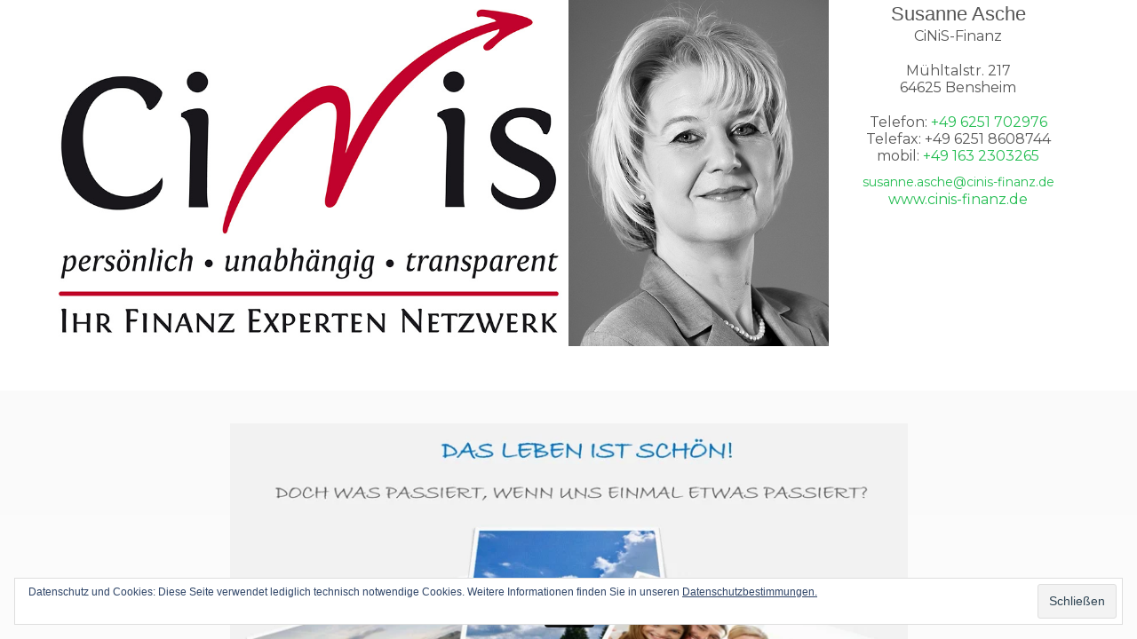

--- FILE ---
content_type: text/html; charset=utf-8
request_url: http://notfall.cinis-finanz.de/
body_size: 416
content:
<html><title>Susanne Asche | Rechtzeitig selbstbestimmt vorsorgen</title><meta name="keywords"content="deutschevorsorgedatenbank, Vorsorgedatenbank, Notfallordner, Notfall-Ordner, Notfall, Notfallkarte, Tag-X, Betreuungsverfahren, Asche, Cinis, Patientenverfügung, Vorsorgevollmacht, Betreuungsverfügung, Haustierverfügung, Vollmachten, Verfügung, selbstbestimmt, Sorgerechtsverfügung"><meta name="description"content="Vollmachten + Notfallordner richtig erstellen"><frameset framespacing="0"frameborder="0"rows="100%,*"scrolling="NO"noresize="noresize"><frame src="https://partner.deutschevorsorgedatenbank.com/susanne-asche/"><noframes>Susanne Asche | Rechtzeitig selbstbestimmt vorsorgen - Vollmachten + Notfallordner richtig erstellen - notfall.cinis-finanz.de</noframes></frameset></html>

--- FILE ---
content_type: text/html; charset=UTF-8
request_url: https://partner.deutschevorsorgedatenbank.com/susanne-asche/
body_size: 18399
content:
<!DOCTYPE html>
<html dir="ltr" lang="de">
<head>
    <meta charset="UTF-8" />
    
    <link rel="pingback" href="https://partner.deutschevorsorgedatenbank.com/xmlrpc.php" />
    <script>
    var themeHasJQuery = !!window.jQuery;
</script>
<script src="https://partner.deutschevorsorgedatenbank.com/wp-content/themes/DVDB_Landingpage_2/jquery.js?ver=1.0.2476"></script>
<script>
    window._$ = jQuery.noConflict(themeHasJQuery);
</script>
    <meta name="viewport" content="width=device-width, initial-scale=1.0">
<!--[if lte IE 9]>
<link rel="stylesheet" type="text/css" href="https://partner.deutschevorsorgedatenbank.com/wp-content/themes/DVDB_Landingpage_2/layout.ie.css" />
<script src="https://partner.deutschevorsorgedatenbank.com/wp-content/themes/DVDB_Landingpage_2/layout.ie.js"></script>
<![endif]-->
<link class="" href='//fonts.googleapis.com/css?family=Montserrat:regular,700|Lato:100,100italic,300,300italic,regular,italic,700,700italic,900,900italic|Dawning+of+a+New+Day:regular&subset=latin' rel='stylesheet' type='text/css'>
<script src="https://partner.deutschevorsorgedatenbank.com/wp-content/themes/DVDB_Landingpage_2/layout.core.js"></script>
<script src="https://partner.deutschevorsorgedatenbank.com/wp-content/themes/DVDB_Landingpage_2/CloudZoom.js?ver=1.0.2476" type="text/javascript"></script>
    
    <meta name='robots' content='index, follow, max-image-preview:large, max-snippet:-1, max-video-preview:-1' />

	<!-- This site is optimized with the Yoast SEO plugin v26.7 - https://yoast.com/wordpress/plugins/seo/ -->
	<title>Susanne Asche - Rechtzeitig Selbstbestimmt Vorsorgen</title>
	<link rel="canonical" href="https://partner.deutschevorsorgedatenbank.com/susanne-asche/" />
	<meta property="og:locale" content="de_DE" />
	<meta property="og:type" content="article" />
	<meta property="og:title" content="Susanne Asche - Rechtzeitig Selbstbestimmt Vorsorgen" />
	<meta property="og:url" content="https://partner.deutschevorsorgedatenbank.com/susanne-asche/" />
	<meta property="og:site_name" content="Rechtzeitig Selbstbestimmt Vorsorgen" />
	<meta property="article:published_time" content="2014-09-02T09:07:10+00:00" />
	<meta property="article:modified_time" content="2025-01-02T08:24:37+00:00" />
	<meta property="og:image" content="https://partner.deutschevorsorgedatenbank.com/https://partner.deutschevorsorgedatenbank.com/wp-content/uploads/sites/2//sites/2/2014/09/Susanne_Asche_2.jpg" />
	<meta name="author" content="Agentur|alive" />
	<meta name="twitter:card" content="summary_large_image" />
	<meta name="twitter:label1" content="Verfasst von" />
	<meta name="twitter:data1" content="Agentur|alive" />
	<meta name="twitter:label2" content="Geschätzte Lesezeit" />
	<meta name="twitter:data2" content="1 Minute" />
	<script type="application/ld+json" class="yoast-schema-graph">{"@context":"https://schema.org","@graph":[{"@type":"Article","@id":"https://partner.deutschevorsorgedatenbank.com/susanne-asche/#article","isPartOf":{"@id":"https://partner.deutschevorsorgedatenbank.com/susanne-asche/"},"author":{"name":"Agentur|alive","@id":"https://partner.deutschevorsorgedatenbank.com/#/schema/person/19bf9a4df5dc95f6db8f8fae8650395c"},"headline":"Susanne Asche","datePublished":"2014-09-02T09:07:10+00:00","dateModified":"2025-01-02T08:24:37+00:00","mainEntityOfPage":{"@id":"https://partner.deutschevorsorgedatenbank.com/susanne-asche/"},"wordCount":281,"image":{"@id":"https://partner.deutschevorsorgedatenbank.com/susanne-asche/#primaryimage"},"thumbnailUrl":"https://partner.deutschevorsorgedatenbank.com/https://partner.deutschevorsorgedatenbank.com/wp-content/uploads/sites/2//sites/2/2014/09/Susanne_Asche_2.jpg","keywords":["7001052"],"articleSection":["Landing Page","v3.2"],"inLanguage":"de"},{"@type":"WebPage","@id":"https://partner.deutschevorsorgedatenbank.com/susanne-asche/","url":"https://partner.deutschevorsorgedatenbank.com/susanne-asche/","name":"Susanne Asche - Rechtzeitig Selbstbestimmt Vorsorgen","isPartOf":{"@id":"https://partner.deutschevorsorgedatenbank.com/#website"},"primaryImageOfPage":{"@id":"https://partner.deutschevorsorgedatenbank.com/susanne-asche/#primaryimage"},"image":{"@id":"https://partner.deutschevorsorgedatenbank.com/susanne-asche/#primaryimage"},"thumbnailUrl":"https://partner.deutschevorsorgedatenbank.com/https://partner.deutschevorsorgedatenbank.com/wp-content/uploads/sites/2//sites/2/2014/09/Susanne_Asche_2.jpg","datePublished":"2014-09-02T09:07:10+00:00","dateModified":"2025-01-02T08:24:37+00:00","author":{"@id":"https://partner.deutschevorsorgedatenbank.com/#/schema/person/19bf9a4df5dc95f6db8f8fae8650395c"},"breadcrumb":{"@id":"https://partner.deutschevorsorgedatenbank.com/susanne-asche/#breadcrumb"},"inLanguage":"de","potentialAction":[{"@type":"ReadAction","target":["https://partner.deutschevorsorgedatenbank.com/susanne-asche/"]}]},{"@type":"ImageObject","inLanguage":"de","@id":"https://partner.deutschevorsorgedatenbank.com/susanne-asche/#primaryimage","url":"https://partner.deutschevorsorgedatenbank.com/https://partner.deutschevorsorgedatenbank.com/wp-content/uploads/sites/2//sites/2/2014/09/Susanne_Asche_2.jpg","contentUrl":"https://partner.deutschevorsorgedatenbank.com/https://partner.deutschevorsorgedatenbank.com/wp-content/uploads/sites/2//sites/2/2014/09/Susanne_Asche_2.jpg","width":900,"height":600},{"@type":"BreadcrumbList","@id":"https://partner.deutschevorsorgedatenbank.com/susanne-asche/#breadcrumb","itemListElement":[{"@type":"ListItem","position":1,"name":"Startseite","item":"https://partner.deutschevorsorgedatenbank.com/"},{"@type":"ListItem","position":2,"name":"Susanne Asche"}]},{"@type":"WebSite","@id":"https://partner.deutschevorsorgedatenbank.com/#website","url":"https://partner.deutschevorsorgedatenbank.com/","name":"Rechtzeitig Selbstbestimmt Vorsorgen","description":"DVDB","potentialAction":[{"@type":"SearchAction","target":{"@type":"EntryPoint","urlTemplate":"https://partner.deutschevorsorgedatenbank.com/?s={search_term_string}"},"query-input":{"@type":"PropertyValueSpecification","valueRequired":true,"valueName":"search_term_string"}}],"inLanguage":"de"},{"@type":"Person","@id":"https://partner.deutschevorsorgedatenbank.com/#/schema/person/19bf9a4df5dc95f6db8f8fae8650395c","name":"Agentur|alive","image":{"@type":"ImageObject","inLanguage":"de","@id":"https://partner.deutschevorsorgedatenbank.com/#/schema/person/image/","url":"https://secure.gravatar.com/avatar/7e773fa042017e3f8ca00b863b2eb75c2b79442dc8cbe141ddae60ee6cc11d3d?s=96&d=mm&r=g","contentUrl":"https://secure.gravatar.com/avatar/7e773fa042017e3f8ca00b863b2eb75c2b79442dc8cbe141ddae60ee6cc11d3d?s=96&d=mm&r=g","caption":"Agentur|alive"},"url":"https://partner.deutschevorsorgedatenbank.com/author/andreas-wenzel/"}]}</script>
	<!-- / Yoast SEO plugin. -->


<link rel='dns-prefetch' href='//secure.gravatar.com' />
<link rel='dns-prefetch' href='//v0.wordpress.com' />
<link rel="alternate" type="application/rss+xml" title="Rechtzeitig Selbstbestimmt Vorsorgen &raquo; Feed" href="https://partner.deutschevorsorgedatenbank.com/feed/" />
<link rel="alternate" type="application/rss+xml" title="Rechtzeitig Selbstbestimmt Vorsorgen &raquo; Kommentar-Feed" href="https://partner.deutschevorsorgedatenbank.com/comments/feed/" />
<link rel="alternate" title="oEmbed (JSON)" type="application/json+oembed" href="https://partner.deutschevorsorgedatenbank.com/wp-json/oembed/1.0/embed?url=https%3A%2F%2Fpartner.deutschevorsorgedatenbank.com%2Fsusanne-asche%2F" />
<link rel="alternate" title="oEmbed (XML)" type="text/xml+oembed" href="https://partner.deutschevorsorgedatenbank.com/wp-json/oembed/1.0/embed?url=https%3A%2F%2Fpartner.deutschevorsorgedatenbank.com%2Fsusanne-asche%2F&#038;format=xml" />
<style id='wp-img-auto-sizes-contain-inline-css' type='text/css'>
img:is([sizes=auto i],[sizes^="auto," i]){contain-intrinsic-size:3000px 1500px}
/*# sourceURL=wp-img-auto-sizes-contain-inline-css */
</style>
<style id='wp-emoji-styles-inline-css' type='text/css'>

	img.wp-smiley, img.emoji {
		display: inline !important;
		border: none !important;
		box-shadow: none !important;
		height: 1em !important;
		width: 1em !important;
		margin: 0 0.07em !important;
		vertical-align: -0.1em !important;
		background: none !important;
		padding: 0 !important;
	}
/*# sourceURL=wp-emoji-styles-inline-css */
</style>
<style id='wp-block-library-inline-css' type='text/css'>
:root{--wp-block-synced-color:#7a00df;--wp-block-synced-color--rgb:122,0,223;--wp-bound-block-color:var(--wp-block-synced-color);--wp-editor-canvas-background:#ddd;--wp-admin-theme-color:#007cba;--wp-admin-theme-color--rgb:0,124,186;--wp-admin-theme-color-darker-10:#006ba1;--wp-admin-theme-color-darker-10--rgb:0,107,160.5;--wp-admin-theme-color-darker-20:#005a87;--wp-admin-theme-color-darker-20--rgb:0,90,135;--wp-admin-border-width-focus:2px}@media (min-resolution:192dpi){:root{--wp-admin-border-width-focus:1.5px}}.wp-element-button{cursor:pointer}:root .has-very-light-gray-background-color{background-color:#eee}:root .has-very-dark-gray-background-color{background-color:#313131}:root .has-very-light-gray-color{color:#eee}:root .has-very-dark-gray-color{color:#313131}:root .has-vivid-green-cyan-to-vivid-cyan-blue-gradient-background{background:linear-gradient(135deg,#00d084,#0693e3)}:root .has-purple-crush-gradient-background{background:linear-gradient(135deg,#34e2e4,#4721fb 50%,#ab1dfe)}:root .has-hazy-dawn-gradient-background{background:linear-gradient(135deg,#faaca8,#dad0ec)}:root .has-subdued-olive-gradient-background{background:linear-gradient(135deg,#fafae1,#67a671)}:root .has-atomic-cream-gradient-background{background:linear-gradient(135deg,#fdd79a,#004a59)}:root .has-nightshade-gradient-background{background:linear-gradient(135deg,#330968,#31cdcf)}:root .has-midnight-gradient-background{background:linear-gradient(135deg,#020381,#2874fc)}:root{--wp--preset--font-size--normal:16px;--wp--preset--font-size--huge:42px}.has-regular-font-size{font-size:1em}.has-larger-font-size{font-size:2.625em}.has-normal-font-size{font-size:var(--wp--preset--font-size--normal)}.has-huge-font-size{font-size:var(--wp--preset--font-size--huge)}.has-text-align-center{text-align:center}.has-text-align-left{text-align:left}.has-text-align-right{text-align:right}.has-fit-text{white-space:nowrap!important}#end-resizable-editor-section{display:none}.aligncenter{clear:both}.items-justified-left{justify-content:flex-start}.items-justified-center{justify-content:center}.items-justified-right{justify-content:flex-end}.items-justified-space-between{justify-content:space-between}.screen-reader-text{border:0;clip-path:inset(50%);height:1px;margin:-1px;overflow:hidden;padding:0;position:absolute;width:1px;word-wrap:normal!important}.screen-reader-text:focus{background-color:#ddd;clip-path:none;color:#444;display:block;font-size:1em;height:auto;left:5px;line-height:normal;padding:15px 23px 14px;text-decoration:none;top:5px;width:auto;z-index:100000}html :where(.has-border-color){border-style:solid}html :where([style*=border-top-color]){border-top-style:solid}html :where([style*=border-right-color]){border-right-style:solid}html :where([style*=border-bottom-color]){border-bottom-style:solid}html :where([style*=border-left-color]){border-left-style:solid}html :where([style*=border-width]){border-style:solid}html :where([style*=border-top-width]){border-top-style:solid}html :where([style*=border-right-width]){border-right-style:solid}html :where([style*=border-bottom-width]){border-bottom-style:solid}html :where([style*=border-left-width]){border-left-style:solid}html :where(img[class*=wp-image-]){height:auto;max-width:100%}:where(figure){margin:0 0 1em}html :where(.is-position-sticky){--wp-admin--admin-bar--position-offset:var(--wp-admin--admin-bar--height,0px)}@media screen and (max-width:600px){html :where(.is-position-sticky){--wp-admin--admin-bar--position-offset:0px}}

/*# sourceURL=wp-block-library-inline-css */
</style><style id='global-styles-inline-css' type='text/css'>
:root{--wp--preset--aspect-ratio--square: 1;--wp--preset--aspect-ratio--4-3: 4/3;--wp--preset--aspect-ratio--3-4: 3/4;--wp--preset--aspect-ratio--3-2: 3/2;--wp--preset--aspect-ratio--2-3: 2/3;--wp--preset--aspect-ratio--16-9: 16/9;--wp--preset--aspect-ratio--9-16: 9/16;--wp--preset--color--black: #000000;--wp--preset--color--cyan-bluish-gray: #abb8c3;--wp--preset--color--white: #ffffff;--wp--preset--color--pale-pink: #f78da7;--wp--preset--color--vivid-red: #cf2e2e;--wp--preset--color--luminous-vivid-orange: #ff6900;--wp--preset--color--luminous-vivid-amber: #fcb900;--wp--preset--color--light-green-cyan: #7bdcb5;--wp--preset--color--vivid-green-cyan: #00d084;--wp--preset--color--pale-cyan-blue: #8ed1fc;--wp--preset--color--vivid-cyan-blue: #0693e3;--wp--preset--color--vivid-purple: #9b51e0;--wp--preset--gradient--vivid-cyan-blue-to-vivid-purple: linear-gradient(135deg,rgb(6,147,227) 0%,rgb(155,81,224) 100%);--wp--preset--gradient--light-green-cyan-to-vivid-green-cyan: linear-gradient(135deg,rgb(122,220,180) 0%,rgb(0,208,130) 100%);--wp--preset--gradient--luminous-vivid-amber-to-luminous-vivid-orange: linear-gradient(135deg,rgb(252,185,0) 0%,rgb(255,105,0) 100%);--wp--preset--gradient--luminous-vivid-orange-to-vivid-red: linear-gradient(135deg,rgb(255,105,0) 0%,rgb(207,46,46) 100%);--wp--preset--gradient--very-light-gray-to-cyan-bluish-gray: linear-gradient(135deg,rgb(238,238,238) 0%,rgb(169,184,195) 100%);--wp--preset--gradient--cool-to-warm-spectrum: linear-gradient(135deg,rgb(74,234,220) 0%,rgb(151,120,209) 20%,rgb(207,42,186) 40%,rgb(238,44,130) 60%,rgb(251,105,98) 80%,rgb(254,248,76) 100%);--wp--preset--gradient--blush-light-purple: linear-gradient(135deg,rgb(255,206,236) 0%,rgb(152,150,240) 100%);--wp--preset--gradient--blush-bordeaux: linear-gradient(135deg,rgb(254,205,165) 0%,rgb(254,45,45) 50%,rgb(107,0,62) 100%);--wp--preset--gradient--luminous-dusk: linear-gradient(135deg,rgb(255,203,112) 0%,rgb(199,81,192) 50%,rgb(65,88,208) 100%);--wp--preset--gradient--pale-ocean: linear-gradient(135deg,rgb(255,245,203) 0%,rgb(182,227,212) 50%,rgb(51,167,181) 100%);--wp--preset--gradient--electric-grass: linear-gradient(135deg,rgb(202,248,128) 0%,rgb(113,206,126) 100%);--wp--preset--gradient--midnight: linear-gradient(135deg,rgb(2,3,129) 0%,rgb(40,116,252) 100%);--wp--preset--font-size--small: 13px;--wp--preset--font-size--medium: 20px;--wp--preset--font-size--large: 36px;--wp--preset--font-size--x-large: 42px;--wp--preset--spacing--20: 0.44rem;--wp--preset--spacing--30: 0.67rem;--wp--preset--spacing--40: 1rem;--wp--preset--spacing--50: 1.5rem;--wp--preset--spacing--60: 2.25rem;--wp--preset--spacing--70: 3.38rem;--wp--preset--spacing--80: 5.06rem;--wp--preset--shadow--natural: 6px 6px 9px rgba(0, 0, 0, 0.2);--wp--preset--shadow--deep: 12px 12px 50px rgba(0, 0, 0, 0.4);--wp--preset--shadow--sharp: 6px 6px 0px rgba(0, 0, 0, 0.2);--wp--preset--shadow--outlined: 6px 6px 0px -3px rgb(255, 255, 255), 6px 6px rgb(0, 0, 0);--wp--preset--shadow--crisp: 6px 6px 0px rgb(0, 0, 0);}:where(.is-layout-flex){gap: 0.5em;}:where(.is-layout-grid){gap: 0.5em;}body .is-layout-flex{display: flex;}.is-layout-flex{flex-wrap: wrap;align-items: center;}.is-layout-flex > :is(*, div){margin: 0;}body .is-layout-grid{display: grid;}.is-layout-grid > :is(*, div){margin: 0;}:where(.wp-block-columns.is-layout-flex){gap: 2em;}:where(.wp-block-columns.is-layout-grid){gap: 2em;}:where(.wp-block-post-template.is-layout-flex){gap: 1.25em;}:where(.wp-block-post-template.is-layout-grid){gap: 1.25em;}.has-black-color{color: var(--wp--preset--color--black) !important;}.has-cyan-bluish-gray-color{color: var(--wp--preset--color--cyan-bluish-gray) !important;}.has-white-color{color: var(--wp--preset--color--white) !important;}.has-pale-pink-color{color: var(--wp--preset--color--pale-pink) !important;}.has-vivid-red-color{color: var(--wp--preset--color--vivid-red) !important;}.has-luminous-vivid-orange-color{color: var(--wp--preset--color--luminous-vivid-orange) !important;}.has-luminous-vivid-amber-color{color: var(--wp--preset--color--luminous-vivid-amber) !important;}.has-light-green-cyan-color{color: var(--wp--preset--color--light-green-cyan) !important;}.has-vivid-green-cyan-color{color: var(--wp--preset--color--vivid-green-cyan) !important;}.has-pale-cyan-blue-color{color: var(--wp--preset--color--pale-cyan-blue) !important;}.has-vivid-cyan-blue-color{color: var(--wp--preset--color--vivid-cyan-blue) !important;}.has-vivid-purple-color{color: var(--wp--preset--color--vivid-purple) !important;}.has-black-background-color{background-color: var(--wp--preset--color--black) !important;}.has-cyan-bluish-gray-background-color{background-color: var(--wp--preset--color--cyan-bluish-gray) !important;}.has-white-background-color{background-color: var(--wp--preset--color--white) !important;}.has-pale-pink-background-color{background-color: var(--wp--preset--color--pale-pink) !important;}.has-vivid-red-background-color{background-color: var(--wp--preset--color--vivid-red) !important;}.has-luminous-vivid-orange-background-color{background-color: var(--wp--preset--color--luminous-vivid-orange) !important;}.has-luminous-vivid-amber-background-color{background-color: var(--wp--preset--color--luminous-vivid-amber) !important;}.has-light-green-cyan-background-color{background-color: var(--wp--preset--color--light-green-cyan) !important;}.has-vivid-green-cyan-background-color{background-color: var(--wp--preset--color--vivid-green-cyan) !important;}.has-pale-cyan-blue-background-color{background-color: var(--wp--preset--color--pale-cyan-blue) !important;}.has-vivid-cyan-blue-background-color{background-color: var(--wp--preset--color--vivid-cyan-blue) !important;}.has-vivid-purple-background-color{background-color: var(--wp--preset--color--vivid-purple) !important;}.has-black-border-color{border-color: var(--wp--preset--color--black) !important;}.has-cyan-bluish-gray-border-color{border-color: var(--wp--preset--color--cyan-bluish-gray) !important;}.has-white-border-color{border-color: var(--wp--preset--color--white) !important;}.has-pale-pink-border-color{border-color: var(--wp--preset--color--pale-pink) !important;}.has-vivid-red-border-color{border-color: var(--wp--preset--color--vivid-red) !important;}.has-luminous-vivid-orange-border-color{border-color: var(--wp--preset--color--luminous-vivid-orange) !important;}.has-luminous-vivid-amber-border-color{border-color: var(--wp--preset--color--luminous-vivid-amber) !important;}.has-light-green-cyan-border-color{border-color: var(--wp--preset--color--light-green-cyan) !important;}.has-vivid-green-cyan-border-color{border-color: var(--wp--preset--color--vivid-green-cyan) !important;}.has-pale-cyan-blue-border-color{border-color: var(--wp--preset--color--pale-cyan-blue) !important;}.has-vivid-cyan-blue-border-color{border-color: var(--wp--preset--color--vivid-cyan-blue) !important;}.has-vivid-purple-border-color{border-color: var(--wp--preset--color--vivid-purple) !important;}.has-vivid-cyan-blue-to-vivid-purple-gradient-background{background: var(--wp--preset--gradient--vivid-cyan-blue-to-vivid-purple) !important;}.has-light-green-cyan-to-vivid-green-cyan-gradient-background{background: var(--wp--preset--gradient--light-green-cyan-to-vivid-green-cyan) !important;}.has-luminous-vivid-amber-to-luminous-vivid-orange-gradient-background{background: var(--wp--preset--gradient--luminous-vivid-amber-to-luminous-vivid-orange) !important;}.has-luminous-vivid-orange-to-vivid-red-gradient-background{background: var(--wp--preset--gradient--luminous-vivid-orange-to-vivid-red) !important;}.has-very-light-gray-to-cyan-bluish-gray-gradient-background{background: var(--wp--preset--gradient--very-light-gray-to-cyan-bluish-gray) !important;}.has-cool-to-warm-spectrum-gradient-background{background: var(--wp--preset--gradient--cool-to-warm-spectrum) !important;}.has-blush-light-purple-gradient-background{background: var(--wp--preset--gradient--blush-light-purple) !important;}.has-blush-bordeaux-gradient-background{background: var(--wp--preset--gradient--blush-bordeaux) !important;}.has-luminous-dusk-gradient-background{background: var(--wp--preset--gradient--luminous-dusk) !important;}.has-pale-ocean-gradient-background{background: var(--wp--preset--gradient--pale-ocean) !important;}.has-electric-grass-gradient-background{background: var(--wp--preset--gradient--electric-grass) !important;}.has-midnight-gradient-background{background: var(--wp--preset--gradient--midnight) !important;}.has-small-font-size{font-size: var(--wp--preset--font-size--small) !important;}.has-medium-font-size{font-size: var(--wp--preset--font-size--medium) !important;}.has-large-font-size{font-size: var(--wp--preset--font-size--large) !important;}.has-x-large-font-size{font-size: var(--wp--preset--font-size--x-large) !important;}
/*# sourceURL=global-styles-inline-css */
</style>

<style id='classic-theme-styles-inline-css' type='text/css'>
/*! This file is auto-generated */
.wp-block-button__link{color:#fff;background-color:#32373c;border-radius:9999px;box-shadow:none;text-decoration:none;padding:calc(.667em + 2px) calc(1.333em + 2px);font-size:1.125em}.wp-block-file__button{background:#32373c;color:#fff;text-decoration:none}
/*# sourceURL=/wp-includes/css/classic-themes.min.css */
</style>
<link rel='stylesheet' id='prefix-style-css' href='https://partner.deutschevorsorgedatenbank.com/wp-content/plugins/nertworks-site-wide-ssl/style.css?ver=6.9' type='text/css' media='all' />
<link rel='stylesheet' id='contact-form-7-css' href='https://partner.deutschevorsorgedatenbank.com/wp-content/plugins/contact-form-7/includes/css/styles.css?ver=5.8.6' type='text/css' media='all' />
<link rel='stylesheet' id='theme-bootstrap-css' href='//partner.deutschevorsorgedatenbank.com/wp-content/themes/DVDB_Landingpage_2/bootstrap.css?ver=1.0.2476' type='text/css' media='all' />
<link rel='stylesheet' id='theme-style-css' href='//partner.deutschevorsorgedatenbank.com/wp-content/themes/DVDB_Landingpage_2/style.css?ver=1.0.2476' type='text/css' media='all' />
<script type="text/javascript" src="https://partner.deutschevorsorgedatenbank.com/wp-content/plugins/wp-retina-2x/app/picturefill.min.js?ver=1765902621" id="wr2x-picturefill-js-js"></script>
<script type="text/javascript" src="https://partner.deutschevorsorgedatenbank.com/wp-includes/js/jquery/jquery.min.js?ver=3.7.1" id="jquery-core-js"></script>
<script type="text/javascript" src="https://partner.deutschevorsorgedatenbank.com/wp-includes/js/jquery/jquery-migrate.min.js?ver=3.4.1" id="jquery-migrate-js"></script>
<script type="text/javascript" src="//partner.deutschevorsorgedatenbank.com/wp-content/themes/DVDB_Landingpage_2/bootstrap.min.js?ver=1.0.2476" id="theme-bootstrap-js"></script>
<script type="text/javascript" src="//partner.deutschevorsorgedatenbank.com/wp-content/themes/DVDB_Landingpage_2/script.js?ver=1.0.2476" id="theme-script-js"></script>
<link rel="https://api.w.org/" href="https://partner.deutschevorsorgedatenbank.com/wp-json/" /><link rel="alternate" title="JSON" type="application/json" href="https://partner.deutschevorsorgedatenbank.com/wp-json/wp/v2/posts/297" /><link rel="EditURI" type="application/rsd+xml" title="RSD" href="https://partner.deutschevorsorgedatenbank.com/xmlrpc.php?rsd" />
<link rel='shortlink' href='https://wp.me/p53Mwq-4N' />
<script src='https://www.deutschevorsorgedatenbank.com/?dm=ad65e0a3b127cf0124b66c248c7bb0c6&amp;action=load&amp;blogid=2&amp;siteid=1&amp;t=668652780&amp;back=https%3A%2F%2Fpartner.deutschevorsorgedatenbank.com%2Fsusanne-asche%2F' type='text/javascript'></script><!-- Analytics by WP Statistics - https://wp-statistics.com -->
<script>window.wpJQuery = window.jQuery;</script><link rel="icon" href="https://partner.deutschevorsorgedatenbank.com/https://partner.deutschevorsorgedatenbank.com/wp-content/uploads/sites/2//sites/2/2015/08/cropped-DVDB_Symbol-1-32x32.jpg" sizes="32x32" />
<link rel="icon" href="https://partner.deutschevorsorgedatenbank.com/https://partner.deutschevorsorgedatenbank.com/wp-content/uploads/sites/2//sites/2/2015/08/cropped-DVDB_Symbol-1-192x192.jpg" sizes="192x192" />
<link rel="apple-touch-icon" href="https://partner.deutschevorsorgedatenbank.com/https://partner.deutschevorsorgedatenbank.com/wp-content/uploads/sites/2//sites/2/2015/08/cropped-DVDB_Symbol-1-180x180.jpg" />
<meta name="msapplication-TileImage" content="https://partner.deutschevorsorgedatenbank.com/https://partner.deutschevorsorgedatenbank.com/wp-content/uploads/sites/2//sites/2/2015/08/cropped-DVDB_Symbol-1-270x270.jpg" />
    
<link rel='stylesheet' id='eu-cookie-law-style-css' href='https://partner.deutschevorsorgedatenbank.com/wp-content/plugins/jetpack/modules/widgets/eu-cookie-law/style.css?ver=15.4' type='text/css' media='all' />
<link rel='stylesheet' id='su-shortcodes-css' href='https://partner.deutschevorsorgedatenbank.com/wp-content/plugins/shortcodes-ultimate/includes/css/shortcodes.css?ver=7.4.8' type='text/css' media='all' />
<link rel='stylesheet' id='su-icons-css' href='https://partner.deutschevorsorgedatenbank.com/wp-content/plugins/shortcodes-ultimate/includes/css/icons.css?ver=1.1.5' type='text/css' media='all' />
</head>
<body class="wp-singular post-template-default single single-post postid-297 single-format-standard wp-theme-DVDB_Landingpage_2  hfeed bootstrap bd-body-6 bd-pagebackground bd-margins post-template">
<header class=" bd-headerarea-1 bd-margins">
        <div data-affix
     data-offset=""
     data-fix-at-screen="top"
     data-clip-at-control="top"
     
 data-enable-lg
     
 data-enable-md
     
 data-enable-sm
     
     class=" bd-affix-1 bd-no-margins bd-margins "><div  class=" bd-primarywidgetarea-9  clearfix" data-position="primary"><div class=" bd-block-9 bd-no-margins bd-own-margins widget widget_eu_cookie_law_widget" id="eu_cookie_law_widget-2" data-block-id="eu_cookie_law_widget-2">
        <div class=" bd-blockcontent bd-tagstyles ">

<div
	class="hide-on-button"
	data-hide-timeout="30"
	data-consent-expiration="180"
	id="eu-cookie-law"
>
	<form method="post" id="jetpack-eu-cookie-law-form">
		<input type="submit" value="Schließen" class="accept" />
	</form>

	Datenschutz und Cookies: Diese Seite verwendet lediglich technisch notwendige Cookies. Weitere Informationen finden Sie in unseren 
		<a href="https://partner.deutschevorsorgedatenbank.com/datenschutz/" rel="">
		Datenschutzbestimmungen.	</a>
</div>
</div>
</div></div></div>
	
		</header>
	
		<div class=" bd-stretchtobottom-4 bd-stretch-to-bottom" data-control-selector=".bd-contentlayout-6">
<div class="bd-contentlayout-6 bd-page-width   bd-sheetstyles  bd-no-margins bd-margins" >
    <div class="bd-container-inner">

        <div class="bd-flex-vertical bd-stretch-inner bd-no-margins">
            
            <div class="bd-flex-horizontal bd-flex-wide bd-no-margins">
                
                <div class="bd-flex-vertical bd-flex-wide bd-no-margins">
                    

                    <div class=" bd-layoutitemsbox-20 bd-flex-wide bd-margins">
    <div class=" bd-content-15">
    
            <div class=" bd-blog-2 bd-page-width ">
        <div class="bd-container-inner">
        
            <div class="bd-containereffect-28 container-effect container "></div>
        
        <div class=" bd-grid-5 bd-margins">
            <div class="container-fluid">
                <div class="separated-grid row">
                        
                        <div class="separated-item-34 col-md-12 ">
                        
                            <div class="bd-griditem-34">
                                <article id="post-297" class=" bd-article-3 clearfix hentry post-297 post type-post status-publish format-standard hentry category-landing-page category-v3-2 tag-548">
    <div class=" bd-layoutbox-10 bd-page-width  bd-no-margins clearfix">
    <div class="bd-container-inner">
        	
		<div class=" bd-postcontent-2 bd-tagstyles entry-content bd-contentlayout-offset" >
        <!--[columns]-->
        <style>
.bd-layoutcontainer-428675633{padding-bottom:50px;}</style><style>
.bd-layoutcontainer-428675633 > .bd-container-inner > .container-fluid > .row{height:calc(100%);margin:0px;}
.bd-layoutcontainer-428675633 > .bd-container-inner > .container-fluid > .row > div{padding:0px;}
.bd-layoutcontainer-428675633  > .bd-container-inner > .container-fluid:after{display:none;}</style><style>
.bd-layoutcontainer-428675633 > .bd-container-inner > .container-fluid, .bd-layoutcontainer-428675633 > .bd-container-inner > .container-fluid > .row{height:100%;}</style><style>.bd-layoutcontainer-428675633 > .bd-container-inner > .container-fluid {padding-left: 0; padding-right: 0;margin-left: 0!important; margin-right: 0!important;}</style>        <style>
.bd-layoutcolumn-976403547{background-attachment:scroll;padding:0px 0em 0em;}
@media (max-width: 991px) {.bd-layoutcolumn-976403547{min-height:300px;}}
@media (max-width: 767px) {.bd-layoutcolumn-976403547{min-height:300px;}}

@media (max-width: 991px) {.bd-columnwrapper-976403547{order:1;}}
@media (max-width: 767px) {.bd-columnwrapper-976403547{order:1;}}

.bd-layoutcolumn-560925029{padding:0em;}
@media (max-width: 767px) {.bd-layoutcolumn-560925029{min-height:300px;}}

@media (max-width: 991px) {.bd-columnwrapper-560925029{order:3;}}
@media (max-width: 767px) {.bd-columnwrapper-560925029{order:2;}}

.bd-layoutcolumn-44793170{padding-left:1em;padding-right:1em;}
@media (max-width: 767px) {.bd-layoutcolumn-44793170{min-height:300px;}}

@media (max-width: 991px) {.bd-columnwrapper-44793170{order:4;}}
@media (max-width: 767px) {.bd-columnwrapper-44793170{order:3;}}</style>        <div class=" bd-layoutcontainer-428675633  bd-columns bd-no-margins">
            <div class="bd-container-inner">
                <div class="container-fluid">
                    <div class="row bd-row-flex bd-row-align-top">
                        <!--{content}-->
                                <!--[column]-->
        <div class="col-lg-6 col-md-6 col-sm-8 bd-columnwrapper-976403547">
            <div class="bd-column  bd-layoutcolumn-976403547 ">
                <div class="bd-vertical-align-wrapper">
                    <!--{content}-->
                        <!--[html]--><style></style><div class="bd-tagstyles  additional-class-1195288519 "><div class="bd-container-inner bd-content-element"><!--{content}--><img decoding="async" class="alignnone size-full wp-image-299" src="https://partner.deutschevorsorgedatenbank.com/https://partner.deutschevorsorgedatenbank.com/wp-content/uploads/sites/2//sites/2/2014/09/Susanne_Asche_2.jpg" alt="" width="100%" srcset="https://partner.deutschevorsorgedatenbank.com/https://partner.deutschevorsorgedatenbank.com/wp-content/uploads/sites/2//sites/2/2014/09/Susanne_Asche_2.jpg 900w, https://partner.deutschevorsorgedatenbank.com/https://partner.deutschevorsorgedatenbank.com/wp-content/uploads/sites/2//sites/2/2014/09/Susanne_Asche_2-200x133.jpg 200w, https://partner.deutschevorsorgedatenbank.com/https://partner.deutschevorsorgedatenbank.com/wp-content/uploads/sites/2//sites/2/2014/09/Susanne_Asche_2-600x400.jpg 600w, https://partner.deutschevorsorgedatenbank.com/https://partner.deutschevorsorgedatenbank.com/wp-content/uploads/sites/2//sites/2/2014/09/Susanne_Asche_2-200x133@2x.jpg 400w" sizes="(max-width: 900px) 100vw, 900px" /><!--{/content}--></div></div><!--[/html]--> <!--[fluid]--><!--{content}--><!--[html]--><style></style><div class="bd-tagstyles  additional-class-1778200920 bd-page-width "><div class="bd-container-inner bd-content-element"><!--{content}--><!--{/content}--></div></div><!--[/html]--><!--{/content}--><!--[/fluid]-->                    <!--{/content}-->
                </div>
            </div>
        </div>
    <!--[/column]-->
     <!--[column]-->
        <div class="col-lg-3 col-md-3 col-sm-4 bd-columnwrapper-560925029">
            <div class="bd-column  bd-layoutcolumn-560925029 ">
                <div class="bd-vertical-align-wrapper">
                    <!--{content}-->
                        <!--[html]--><style></style><div class="bd-tagstyles  additional-class-728409428 "><div class="bd-container-inner bd-content-element"><!--{content}--><img decoding="async" class="alignnone size-full wp-image-298" src="https://partner.deutschevorsorgedatenbank.com/https://partner.deutschevorsorgedatenbank.com/wp-content/uploads/sites/2//sites/2/2014/09/Susanne_Asche_1.jpg" alt="" width="100%" srcset="https://partner.deutschevorsorgedatenbank.com/https://partner.deutschevorsorgedatenbank.com/wp-content/uploads/sites/2//sites/2/2014/09/Susanne_Asche_1.jpg 450w, https://partner.deutschevorsorgedatenbank.com/https://partner.deutschevorsorgedatenbank.com/wp-content/uploads/sites/2//sites/2/2014/09/Susanne_Asche_1-150x200.jpg 150w, https://partner.deutschevorsorgedatenbank.com/https://partner.deutschevorsorgedatenbank.com/wp-content/uploads/sites/2//sites/2/2014/09/Susanne_Asche_1-150x200@2x.jpg 300w" sizes="(max-width: 450px) 100vw, 450px" /><!--{/content}--></div></div><!--[/html]--> <!--[fluid]--><!--{content}--><!--[html]--><style></style><div class="bd-tagstyles  additional-class-61562306 bd-page-width "><div class="bd-container-inner bd-content-element"><!--{content}--><!--{/content}--></div></div><!--[/html]--><!--{/content}--><!--[/fluid]-->                    <!--{/content}-->
                </div>
            </div>
        </div>
    <!--[/column]-->
     <!--[column]-->
        <div class="col-lg-3 col-md-3 col-sm-6 bd-columnwrapper-44793170">
            <div class="bd-column  bd-layoutcolumn-44793170 ">
                <div class="bd-vertical-align-wrapper">
                    <!--{content}-->
                        <!--[html]--><style></style><div class="bd-tagstyles  additional-class-1226290620 "><div class="bd-container-inner bd-content-element"><!--{content}--><h4 style="text-align: center;">Susanne Asche</h4>
<p style="text-align: center;">CiNiS-Finanz</p>
<p style="text-align: center;"><div class="su-spacer" style="height:20px"></div></p>
<p style="text-align: center;">Mühltalstr. 217</p>
<p style="text-align: center;">64625 Bensheim</p>
<p style="text-align: center;"><div class="su-spacer" style="height:20px"></div></p>
<p style="text-align: center;">Telefon: <a href="tel:+496251702976">+49 6251 702976</a></p>
<p style="text-align: center;">Telefax: +49 6251 8608744</p>
<p style="text-align: center;">mobil: <a href="tel:+491632303265">+49 163 2303265</a></p>
<div class="su-spacer" style="height:10px"></div>
<p style="text-align: center;"><span style="font-size: 14px;"><a href="mailto:susanne.asche@cinis-finanz.de">susanne.asche@cinis-finanz.de</a></span></p>
<p style="text-align: center;"><a href="http://www.cinis-finanz.de" target="_blank" rel="noopener">www.cinis-finanz.de</a></p>
<p style="text-align: center;"><div class="su-spacer" style="height:20px"></div></p>
<img decoding="async" class="alignnone size-full wp-image-200" src="https://www.deutschevorsorgedatenbank.de/wp-content/uploads/Kooperationspartner.png" alt="" width="300" />
<p style="text-align: center;"><!--{/content}--></div></div><!--[/html]-->                    <!--{/content}-->
                </div>
            </div>
        </div>
    <!--[/column]-->
                        <!--{/content}-->
                    </div>
                </div>
            </div>
        </div>
    <!--[/columns]-->
     <!--[section]-->
		<style>
.bd-section-1481122293{background-color:#ffffff;position:relative;padding-right:5em;padding-left:5em;background-position:0% 0%;background-attachment:scroll;background-repeat:repeat;background-image:linear-gradient(0deg, #ffffff 0%, #fafafa 100%);background-image:-webkit-linear-gradient(90deg, #ffffff 0%, #fafafa 100%);background-image:-o-linear-gradient(90deg, #ffffff 0%, #fafafa 100%);background-image:-ms-linear-gradient(90deg, #ffffff 0%, #fafafa 100%);background-image:-moz-linear-gradient(90deg, #ffffff 0%, #fafafa 100%);padding-bottom:2em;height:700px;}
@media (max-width: 1199px) {.bd-section-1481122293{padding-right:2em;}}
@media (max-width: 991px) {.bd-section-1481122293{height:600px;padding:2em;}}
@media (max-width: 767px) {.bd-section-1481122293{padding-left:1em;padding-right:1em;padding-bottom:1em;height:300px;}}
.bd-section-1481122293{
	line-height:  28.5px;
	color:  #ffffff;
	font-size:  19px;
	font-weight:  400;
	letter-spacing:  1px;
	text-align:  center;
}
.bd-section-1481122293 h2{
	line-height:  41.4px;
	font-size:  36px;
	font-weight:  300;
}
.bd-section-1481122293 h1{
	line-height:  90px;
	text-transform:  uppercase;
	font-size:  90px;
	color:  #ffffff;
	font-weight:  300;
	letter-spacing:  -2px;
}

@media (max-width: 991px) {.bd-section-1481122293{
	line-height:  24px;
	font-size:  16px;
}
.bd-section-1481122293 h2{
	line-height:  36px;
	font-size:  30px;
}
.bd-section-1481122293 h1{
	line-height:  86.4px;
	font-size:  72px;
}
}
@media (max-width: 767px) {.bd-section-1481122293 h1{
	line-height:  68.57142859px;
	font-size:  48px;
}
}</style>		<section id=section4 class=" bd-section-1481122293  bd-tagstyles" data-section-title="Row with Background Image">
			<div class="bd-container-inner bd-margins clearfix">
				<!--{content}-->
					
    <!--[spacer]-->
    <style>
.bd-spacer-1617051188{height:5vh;}</style>    <div class=" bd-spacer-1617051188  clearfix">
        <!--{content}--><!--{/content}-->
    </div>
    <!--[/spacer]-->

     <!--[html]--><style>
.additional-class-564574871{width:70%;display:inline-block;}
@media (max-width: 991px) {.additional-class-564574871{width:100%;}}</style><style></style><div class="bd-tagstyles  additional-class-564574871 "><div class="bd-container-inner bd-content-element"><!--{content}--><div class="su-vimeo su-u-responsive-media-yes"><iframe width="600" height="400" src="//player.vimeo.com/video/335079092?title=0&amp;byline=0&amp;portrait=0&amp;color=ffffff&amp;autoplay=0&amp;dnt=0&amp;muted=0&amp;texttrack=" frameborder="0" allow="autoplay; fullscreen" allowfullscreen title=""></iframe></div><!--{/content}--></div></div><!--[/html]-->				<!--{/content}-->
			</div>
		</section>
	<!--[/section]-->
 <!--[fluid]--><!--{content}--><!--[html]--><style></style><div class="bd-tagstyles  additional-class-578256976 bd-page-width "><div class="bd-container-inner bd-content-element"><!--{content}--><input id="makler_email" name="makler_email" type="hidden" value="susanne.asche@cinis-finanz.de" /> <input id="makler_nummer" name="makler_nummer" type="hidden" value="7001052" /> <input id="portalurl" name="portalurl" type="hidden" value="https://cinis-finanz.premiumportal.digital/publicshop/DVDB_SERVICEPAKET" /> <input id="imgurl" name="imgurl" type="hidden" value="https://partner.deutschevorsorgedatenbank.com/https://partner.deutschevorsorgedatenbank.com/wp-content/uploads/sites/2//sites/2/2019/07/Button_PREMIUM-PAKET.png" /> <input id="button_header" name="button_header" type="hidden" value="Das ONLINE-Portal" /> <input id="button_hint" name="button_hint" type="hidden" value="Hier erhalten Sie Ihren persönlichen Zugang zum ONLINE-Portal der Deutschen Vorsorgedatenbank AG. Dort können Sie neben der Online-Beauftragung auch die künftige digitale Verwaltung organisieren." />
<p style="text-align: center;"><!--{/content}--></div></div><!--[/html]--><!--{/content}--><!--[/fluid]-->
</div>
    </div>
</div>
</article>
                                                                    <div class=" bd-comments-2" id="comments">
	<div class="bd-container-inner">
		</div>
</div>                                                            </div>
                        </div>
                </div>
            </div>
        </div>
        
        </div>
    </div>
</div>
</div>

                    
                </div>
                
            </div>
            
 
                                    <aside class="bd-sidebararea-1-column bd-no-margins  bd-flex-vertical bd-flex-fixed">
                    <div class="bd-sidebararea-1 bd-no-margins bd-flex-wide  bd-margins">
                        
                        <div class=" bd-layoutbox-9 bd-page-width  bd-no-margins clearfix">
    <div class="bd-container-inner">
        <div  class=" bd-sidebar-8 clearfix" data-position="Area-2"><div class=" bd-block-13 bd-no-margins bd-own-margins widget_text widget widget_custom_html" id="custom_html-8" data-block-id="custom_html-8">
        <div class=" bd-blockcontent bd-tagstyles bd-no-margins ">
<div class="textwidget custom-html-widget"><!--Onlineauftrag_Portal-->

	
		<!--[html]--><style></style><div class="bd-tagstyles  additional-class-396126546 "><div class="bd-container-inner bd-content-element"><!--{content}--><a id="onlineauftrag"></a><!--{/content}--></div></div><!--[/html]-->
	
		<!--[fluid]--><!--{content}-->    <!--[parallax_background]-->
        <style>
.bd-parallax-bg-1451904526{margin-bottom:30px;margin-top:30px}</style><style>.bd-parallax-bg-effect > .bd-section-1548263950 {
            background-color: transparent;
            z-index: 0;
        }</style>        <div class=" bd-parallax-bg-1451904526 bd-page-width  bd-parallax-bg-effect" data-control-selector=".bd-section-1548263950">
            <!--{content}-->
                <!--[overlay]--><style>
.bd-textureoverlay-855141871:before{background-color:#000000;opacity:0.5;}</style><!--{content}-->    <!--[section]-->
		<style>
.bd-section-1548263950{background-color:#ffffff;background-image:url(https://partner.deutschevorsorgedatenbank.com/https://partner.deutschevorsorgedatenbank.com/wp-content/uploads/sites/2//sites/2/2019/08/1901008_bd_media_id_1bd2b49c7b7cf32112237bdc82b37374.jpeg);background-repeat:repeat;background-attachment:scroll;background-position:40.74% center;background-size:cover;margin-bottom:30px;margin-top:30px;padding:80px 10px 60px;}
.bd-section-1548263950{
	line-height:  20.00000001px;
	font-size:  14px;
	text-align:  center;
}
.bd-section-1548263950 h2{
	line-height:  28.57142858px;
	font-size:  20px;
	font-style:  italic;
}
.bd-section-1548263950 h1{
	line-height:  51.42857144px;
	font-size:  36px;
}

@media (max-width: 991px) {.bd-section-1548263950 h2{
	line-height:  18.57142858px;
	font-size:  13px;
}
}
@media (max-width: 767px) {.bd-section-1548263950 h2{
	line-height:  28.57142858px;
	font-size:  20px;
}
}
.bd-section-1548263950{margin-bottom:0;margin-top:0}</style>		<section id=section4 class=" bd-section-1548263950 bd-page-width bd-tagstyles bd-textureoverlay  bd-textureoverlay-855141871 bd-page-width " data-section-title="Two Columns">
			<div class="bd-container-inner bd-margins clearfix">
				<!--{content}-->
					<!--[layoutbox]--><style>
.additional-class-634434689{max-width:500px;display:inline-block;}
.additional-class-634434689{
	text-align:  left;
}
</style><div class="clearfix  additional-class-634434689  bd-no-margins"><div class="bd-container-inner"><!--{content}--><!--[html]--><style>
.additional-class-450111634{width:100%;}</style><style></style><div class="bd-tagstyles  additional-class-450111634 "><div class="bd-container-inner bd-content-element"><!--{content}--><h1 id="Portal_header" class="additional-class-32091705  bd-content-element" style="color: white; margin-bottom: 20px;"></h1>
<a href="" id="Portal">
    <img id="Portal_img" src="" alt="kostenpflichtig bestellen" class="bd-imagestyles">
</a> 
<p class=" additional-class-1712944502  bd-content-element" style="color: white; margin-top: 20px;">
<span id="Portal_hint" style="font-family: Calibri, sans-serif; font-size: 14px; text-align: left; text-size-adjust: auto;">
</span>
</p>

<script type="text/javascript">   
    (function($){      
      var portalurl =  $('#portalurl').val();
      var imgurl   =  $('#imgurl').val();
      var header = $('#button_header').val();
      var hint = $('#button_hint').val();
      $('#Portal').attr('href', portalurl); 
      $('#Portal'+'_img').attr('src', imgurl); 
      $('#Portal'+'_header').text(header); 
      $('#Portal'+'_hint').text(hint); 
    })(jQuery);   
</script><!--{/content}--></div></div><!--[/html]--><!--{/content}--></div></div><!--[/layoutbox]-->				<!--{/content}-->
			</div>
		</section>
	<!--[/section]-->
<!--{/content}--><!--[/overlay]-->            <!--{/content}-->
        </div>
    <!--[/parallax_background]-->
<!--{/content}--><!--[/fluid]-->
	
		
    <!--[spacer]-->
    <style>
.bd-spacer-491060359{height:100px;}</style>    <div class=" bd-spacer-491060359  clearfix">
        <!--{content}--><!--{/content}-->
    </div>
    <!--[/spacer]-->

    </div></div>
</div>
    <div class=" bd-block-13 bd-no-margins bd-own-margins widget_text widget widget_custom_html" id="custom_html-12" data-block-id="custom_html-12">
        <div class=" bd-blockcontent bd-tagstyles bd-no-margins ">
<div class="textwidget custom-html-widget"><!--Vorsorgevollmacht und Patientenverfügung - 3.2-->

	
		    <!--[section]-->
		<style>
.bd-section-1189527946{padding-top:2em;padding-bottom:2em;}
.bd-section-1189527946{
	line-height:  27.2px;
	font-size:  16px;
	color:  #333333;
	text-align:  center;
}
.bd-section-1189527946 h3{
	line-height:  36px;
	color:  #1bbb9b;
	font-size:  30px;
}
.bd-section-1189527946 h3 a{
	color:  #1bbb9b;
}
.bd-section-1189527946 h3 a:hover{
	color:  #000000;
}
.bd-section-1189527946 h2{
	line-height:  30px;
	font-size:  20px;
	font-weight:  400;
	letter-spacing:  1px;
	font-style:  italic;
}
.bd-section-1189527946 h1{
	line-height:  54px;
	font-size:  36px;
	color:  #1bbb9b;
	font-weight:  600;
	letter-spacing:  1px;
}

@media (max-width: 1199px) {.bd-section-1189527946 h2{
	line-height:  28.57142858px;
	font-size:  20px;
}
}
@media (max-width: 991px) {.bd-section-1189527946 h2{
	line-height:  22.85714286px;
	font-size:  16px;
}
.bd-section-1189527946 h1{
	line-height:  42px;
	font-size:  28px;
}
}</style>		<section id=Vorsorgevollmacht_und_Patientenverfügung class=" bd-section-1189527946  bd-tagstyles" data-section-title="Vorsorgevollmacht und Patientenverfügung">
			<div class="bd-container-inner bd-margins clearfix">
				<!--{content}-->
					    <!--[columns]-->
        <style>
.bd-layoutcontainer-876712779{-webkit-box-shadow:0px 0px 6px 0px rgba(51, 51, 51, 0.25);-o-box-shadow:0px 0px 6px 0px rgba(51, 51, 51, 0.25);-ms-box-shadow:0px 0px 6px 0px rgba(51, 51, 51, 0.25);-moz-box-shadow:0px 0px 6px 0px rgba(51, 51, 51, 0.25);box-shadow:0px 0px 6px 0px rgba(51, 51, 51, 0.25);}</style><style>
.bd-layoutcontainer-876712779 > .bd-container-inner > .container-fluid > .row{margin-left:0px;margin-right:0px;}
.bd-layoutcontainer-876712779 > .bd-container-inner > .container-fluid > .row > div{padding-left:0px;padding-right:0px;}
.bd-layoutcontainer-876712779  > .bd-container-inner > .container-fluid:after{display:none;}</style><style>
.bd-layoutcontainer-876712779 > .bd-container-inner > .container-fluid, .bd-layoutcontainer-876712779 > .bd-container-inner > .container-fluid > .row{height:100%;}</style><style>.bd-layoutcontainer-876712779 > .bd-container-inner > .container-fluid {padding-left: 0; padding-right: 0;margin-left: 0!important; margin-right: 0!important;}</style>        <style>
.bd-layoutcolumn-2017883369{background-color:#f8f8f8;background-image:url(https://partner.deutschevorsorgedatenbank.com/https://partner.deutschevorsorgedatenbank.com/wp-content/uploads/sites/2//sites/2/2017/08/2861971_bd_media_id_943e416b3dd2c486190f8214c5d955c0.jpeg);background-repeat:repeat;background-attachment:scroll;background-position:30% 30.78%;background-size:cover;}
@media (max-width: 767px) {.bd-layoutcolumn-2017883369{min-height:250px;}}

.bd-layoutcolumn-1681780929{background-color:#f8f8f8;}

.bd-layoutcolumn-71643439{background-color:#f8f8f8;}</style>        <div class=" bd-layoutcontainer-876712779  bd-columns bd-no-margins">
            <div class="bd-container-inner">
                <div class="container-fluid">
                    <div class="row bd-row-flex bd-row-align-top">
                        <!--{content}-->
                            <!--[background_width]--><!--{content}-->    <!--[column]-->
        <div class="col-sm-4 bd-columnwrapper-2017883369">
            <div class="bd-column  bd-layoutcolumn-2017883369 bd-background-width ">
                <div class="bd-vertical-align-wrapper">
                    <!--{content}-->
                        <!--[layoutbox]--><style>
.additional-class-562522870{background-color:rgba(0, 0, 0, 0);height:100%;width:100%;}</style><div class="clearfix  additional-class-562522870  bd-no-margins"><div class="bd-container-inner"><!--{content}--><!--{/content}--></div></div><!--[/layoutbox]-->                    <!--{/content}-->
                </div>
            </div>
        </div>
    <!--[/column]-->
<!--{/content}--><!--[/background_width]-->
	
		    <!--[column]-->
        <div class="col-sm-4 bd-columnwrapper-1681780929">
            <div class="bd-column  bd-layoutcolumn-1681780929 ">
                <div class="bd-vertical-align-wrapper">
                    <!--{content}-->
                        <!--[layoutbox]--><style>
.additional-class-242885072{padding-left:20px;padding-right:20px;padding-top:1em;}
@media (max-width: 767px) {.additional-class-242885072{padding-right:1em;padding-left:1em;}}
.additional-class-242885072 h2{
	text-align:  center;
}
</style><div class="clearfix  additional-class-242885072  bd-no-margins"><div class="bd-container-inner"><!--{content}-->    <!--[text]-->
        <style>
h2.additional-class-1239672025{
	color:  #000000;
}
</style>        <h2 class=" additional-class-1239672025  bd-content-element">
            <!--{content}-->
                Vorsorgevollmacht und Patientenverfügung            <!--{/content}-->
        </h2>
    <!--[/text]-->

	
		
    <!--[spacer]-->
    <style>
.bd-spacer-711611914{height:2em;margin-bottom:0px;}
@media (max-width: 991px) {.bd-spacer-711611914{height:3.5em;}}</style>    <div class=" bd-spacer-711611914  clearfix">
        <!--{content}--><!--{/content}-->
    </div>
    <!--[/spacer]-->

    
	
		    <!--[text]-->
        <style>
.additional-class-998418825{
	text-align:  left;
	color:  #555555;
}
</style>        <p class=" additional-class-998418825  bd-content-element">
            <!--{content}-->
                Erfahren Sie hier, wozu diese Dokumente Ihnen und Ihren Angehörigen nutzen.            <!--{/content}-->
        </p>
    <!--[/text]-->

	
		<!--[html]--><style></style><div class="bd-tagstyles  additional-class-558156617 "><div class="bd-container-inner bd-content-element"><!--{content}--><div class="su-button-center"><a href="https://www.imparare.de/63cd87a8fdde" class="su-button su-button-style-soft su-button-wide" style="color:#2f2f2f;background-color:#d0e59e;border-color:#a7b87f;border-radius:9px" target="_blank" rel="noopener noreferrer"><span style="color:#2f2f2f;padding:8px 24px;font-size:18px;line-height:27px;border-color:#dfedbc;border-radius:9px;text-shadow:none"><i class="sui sui-check-square-o" style="font-size:18px;color:#2f2f2f"></i> Anmeldung zur Online-Präsentation</span></a></div>
<!--&#091;su_panel background="#ffffff" shadow="0px 3px 5px #5d5e5d" radius="8"&#093;
&#091;linkLP-snippet url="https://partner.deutschevorsorgedatenbank.com/pdf_generator/fpdf/premium_singlepaket.php?id=" id="premium_single" link_text="Auftrag Single (PDF)" field="makler_nummer"&#093;
&#091;/su_panel&#093;
&#091;su_panel background="#ffffff" shadow="0px 3px 5px #5d5e5d" radius="8"&#093;
&#091;linkLP-snippet url="https://partner.deutschevorsorgedatenbank.com/pdf_generator/fpdf/premium_familienpaket.php?id=" id="premium_familie" link_text="Auftrag Familie (PDF)" field="makler_nummer"&#093;
&#091;/su_panel&#093;--><!--{/content}--></div></div><!--[/html]--><!--{/content}--></div></div><!--[/layoutbox]-->                    <!--{/content}-->
                </div>
            </div>
        </div>
    <!--[/column]-->

	
		    <!--[column]-->
        <div class="col-sm-4 bd-columnwrapper-71643439">
            <div class="bd-column  bd-layoutcolumn-71643439 ">
                <div class="bd-vertical-align-wrapper">
                    <!--{content}-->
                        <!--[layoutbox]--><style>
.additional-class-1768936543{background-color:rgba(0, 0, 0, 0);padding:1em;}</style><div class="clearfix  additional-class-1768936543  bd-no-margins"><div class="bd-container-inner"><!--{content}--><!--[html]--><style>
@media (max-width: 1199px) {.additional-class-1325499561{padding-top:20px;}}
@media (max-width: 991px) {.additional-class-1325499561{padding-top:50px;}}
@media (max-width: 767px) {.additional-class-1325499561{padding-top:0px;}}</style><style></style><div class="bd-tagstyles  additional-class-1325499561 "><div class="bd-container-inner bd-content-element"><!--{content}--><div class="su-vimeo su-u-responsive-media-yes"><iframe width="600" height="400" src="//player.vimeo.com/video/435743407?title=0&amp;byline=0&amp;portrait=0&amp;color=ffffff&amp;autoplay=0&amp;dnt=0&amp;muted=0&amp;texttrack=" frameborder="0" allow="autoplay; fullscreen" allowfullscreen title=""></iframe></div><!--{/content}--></div></div><!--[/html]--><!--{/content}--></div></div><!--[/layoutbox]-->                    <!--{/content}-->
                </div>
            </div>
        </div>
    <!--[/column]-->
                        <!--{/content}-->
                    </div>
                </div>
            </div>
        </div>
    <!--[/columns]-->
				<!--{/content}-->
			</div>
		</section>
	<!--[/section]-->
</div></div>
</div>
    <div class=" bd-block-13 bd-no-margins bd-own-margins widget_text widget widget_custom_html" id="custom_html-13" data-block-id="custom_html-13">
        <div class=" bd-blockcontent bd-tagstyles bd-no-margins ">
<div class="textwidget custom-html-widget"><!--Updateservice - 3.2-->

	
		<!--[fluid]--><!--{content}--><!--[html]--><style></style><div class="bd-tagstyles  additional-class-83278897 bd-page-width "><div class="bd-container-inner bd-content-element"><!--{content}--><a id="informationen"></a><!--{/content}--></div></div><!--[/html]--><!--{/content}--><!--[/fluid]-->
	
		    <!--[parallax_background]-->
        <style>
.bd-parallax-bg-2061233180{position:relative}</style><style>.bd-parallax-bg-effect > .bd-section-1864529019 {
            background-color: transparent;
            z-index: 0;
        }</style>        <div class=" bd-parallax-bg-2061233180  bd-parallax-bg-effect" data-control-selector=".bd-section-1864529019">
            <!--{content}-->
                <!--[overlay]--><style>
.bd-textureoverlay-1691416965:before{background-color:#000000;opacity:0.5;}</style><!--{content}-->    <!--[section]-->
		<style>
.bd-section-1864529019{background-image:url(https://www.deutschevorsorgedatenbank.de/wp-content/uploads/2016/08/ead7fbb0431e52c1e9fd238d0ac26bdf_billionphotos2764105.jpg);background-repeat:no-repeat;background-attachment:scroll;background-position:45.56% 45.45%;background-size:cover;position:relative;padding-bottom:80px;padding-top:80px;}
@media (max-width: 767px) {.bd-section-1864529019{padding-bottom:30px;padding-top:30px;}}
.bd-section-1864529019{
	line-height:  28.57142858px;
	font-size:  20px;
	color:  #ffffff;
	text-transform:  uppercase;
	letter-spacing:  5px;
	font-weight:  lighter;
	text-align:  center;
}
.bd-section-1864529019 h3{
	line-height:  182.85714295px;
	font-size:  128px;
	color:  #c2ecf5;
}
.bd-section-1864529019 h2{
	line-height:  31.42857144px;
	font-size:  22px;
}
.bd-section-1864529019 h1{
	line-height:  96px;
	font-size:  96px;
	letter-spacing:  -2px;
	font-weight:  800;
}

@media (max-width: 991px) {.bd-section-1864529019 h2{
	line-height:  25.71428572px;
	font-size:  18px;
}
}
@media (max-width: 767px) {.bd-section-1864529019 h3{
	line-height:  72px;
	font-size:  60px;
}
.bd-section-1864529019 h2{
	line-height:  22.85714286px;
	font-size:  16px;
}
}
.bd-section-1864529019{position:relative}</style>		<section id=im_Notfall class=" bd-section-1864529019 bd-tagstyles bd-textureoverlay  bd-textureoverlay-1691416965 " data-section-title="im_Notfall">
			<div class="bd-container-inner bd-margins clearfix">
				<!--{content}-->
					<!--[layoutbox]--><style>
.additional-class-510526163{width:100%;padding-right:10px;padding-left:10px;}</style><div class="clearfix  additional-class-510526163  bd-no-margins"><div class="bd-container-inner"><!--{content}-->    <!--[text]-->
        <style>
.additional-class-1956062976{border-bottom:2px solid #baf2cb;}
.additional-class-1956062976{
	line-height:  40.00000001px;
	font-family:  Allan, 'Times New Roman', Times, serif;
	text-transform:  none;
	font-size:  28px;
	letter-spacing:  0;
	font-weight:  lighter;
	color:  #f5f5f5;
}

@media (max-width: 991px) {.additional-class-1956062976{
	line-height:  34.2857143px;
	font-size:  24px;
}
}
@media (max-width: 767px) {.additional-class-1956062976{
	line-height:  24px;
	font-size:  20px;
}
}</style>        <p class=" additional-class-1956062976  bd-content-element">
            <!--{content}-->
                Ist mit der Vorsorgevollmacht und Patientenverfügung alles geregelt?            <!--{/content}-->
        </p>
    <!--[/text]-->

	
		    <!--[text]-->
        <style>
.additional-class-1525184824{display:inline-block;margin-top:-24px;margin-bottom:-22px;}
@media (max-width: 767px) {.additional-class-1525184824{margin-top:0px;margin-bottom:0px;}}
h3.additional-class-1525184824{
	letter-spacing:  0;
	font-family:  Buda, 'Times New Roman', Times, serif;
	color:  #c2f1f5;
}
</style>        <h3 class=" additional-class-1525184824  bd-content-element">
            <!--{content}-->
                Nein!            <!--{/content}-->
        </h3>
    <!--[/text]-->

	
		    <!--[text]-->
        <style>
.additional-class-384296998{border-top:1px solid #baf2cb;}
h2.additional-class-384296998{
	text-transform:  none;
	letter-spacing:  0;
	color:  #ffffff;
}
</style>        <h2 class=" additional-class-384296998  bd-content-element">
            <!--{content}-->
                Lernen Sie hier den Notfallservice der Deutschen Vorsorgedatenbank AG kennen.            <!--{/content}-->
        </h2>
    <!--[/text]-->
<!--{/content}--></div></div><!--[/layoutbox]-->				<!--{/content}-->
			</div>
		</section>
	<!--[/section]-->
<!--{/content}--><!--[/overlay]-->            <!--{/content}-->
        </div>
    <!--[/parallax_background]-->

	
		<!--[fluid]--><!--{content}-->    <!--[section]-->
		<style>
.bd-section-1404774294{
	line-height:  27.2px;
	color:  #ffffff;
	font-size:  16px;
	text-align:  center;
	font-weight:  300;
}
.bd-section-1404774294 h4{
	line-height:  18.4px;
	font-size:  16px;
	margin-top:  0.5em;
	margin-bottom:  0.5em;
	color:  #555555;
	text-transform:  uppercase;
	font-weight:  500;
}
.bd-section-1404774294 h1{
	line-height:  57.6px;
	font-size:  48px;
	font-weight:  200;
	color:  #ffffff;
}

@media (max-width: 767px) {.bd-section-1404774294{
	line-height:  20.00000001px;
	font-size:  14px;
}
.bd-section-1404774294 h1{
	line-height:  45px;
	font-size:  30px;
}
}</style>		<section id=Einlagerung class=" bd-section-1404774294 bd-page-width  bd-tagstyles" data-section-title="Einlagerung">
			<div class="bd-container-inner bd-margins clearfix">
				<!--{content}-->
					<!--[fluid_1]--><!--{content}-->    <!--[columns]-->
        <style>
.bd-layoutcontainer-299343913{margin-bottom:50px;margin-top:50px;}
@media (max-width: 991px) {.bd-layoutcontainer-299343913{height:auto;}}</style><style>
.bd-layoutcontainer-299343913 > .bd-container-inner > .container-fluid > .row{height:100%;margin:0px;}
.bd-layoutcontainer-299343913 > .bd-container-inner > .container-fluid > .row > div{padding:0px;}
.bd-layoutcontainer-299343913  > .bd-container-inner > .container-fluid:after{display:none;}</style><style>
.bd-layoutcontainer-299343913 > .bd-container-inner > .container-fluid, .bd-layoutcontainer-299343913 > .bd-container-inner > .container-fluid > .row{height:100%;}</style><style>.bd-layoutcontainer-299343913 > .bd-container-inner > .container-fluid {padding-left: 0; padding-right: 0;margin-left: 0!important; margin-right: 0!important;}</style>        <style>
.bd-layoutcolumn-1595116830{position:relative;}
.bd-layoutcolumn-1595116830{
	text-align:  right;
}


.bd-layoutcolumn-433165969{background-color:#919191;padding-left:10%;padding-right:10%;}
@media (max-width: 1199px) {.bd-layoutcolumn-433165969{padding-bottom:20px;padding-top:20px;}}
@media (max-width: 767px) {.bd-layoutcolumn-433165969{padding:20px 1em;}}</style>        <div class=" bd-layoutcontainer-299343913 bd-page-width  bd-columns bd-no-margins">
            <div class="bd-container-inner">
                <div class="container-fluid">
                    <div class="row bd-row-flex bd-row-align-middle">
                        <!--{content}-->
                                <!--[column]-->
        <div class="col-md-5 bd-columnwrapper-1595116830">
            <div class="bd-column  bd-layoutcolumn-1595116830 ">
                <div class="bd-vertical-align-wrapper">
                    <!--{content}-->
                            <!--[video]-->
        <style>.additional-class-711810814 {
            max-width: 640px;
            max-height: 360px;
            display: block;
        }</style>
        <style>
.additional-class-711810814{min-width:200px;background-color:rgba(0, 0, 0, 0);width:100%;display:inline-block;}</style>                <div class="bd-imagestyles-70  additional-class-711810814  bd-own-margins">
            <div class="embed-responsive embed-responsive-16by9">
                <iframe data-autoplay="false" class="embed-responsive-item" frameborder="0" allowfullscreen webkitallowfullscreen mozallowfullscreen src="https://player.vimeo.com/video/315231270?loop=0&title=0&color=00adef">
                    <!--{content}--><!--{/content}-->
                </iframe>
            </div>
        </div>
    <!--[/video]-->
                    <!--{/content}-->
                </div>
            </div>
        </div>
    <!--[/column]-->

	
		    <!--[column]-->
        <div class="col-md-7 bd-columnwrapper-433165969">
            <div class="bd-column  bd-layoutcolumn-433165969 ">
                <div class="bd-vertical-align-wrapper">
                    <!--{content}-->
                            <!--[text]-->
        <style>
.additional-class-1235365222{margin-top:0px;}</style>        <h1 class=" additional-class-1235365222  bd-content-element">
            <!--{content}-->
                Einlagerung            <!--{/content}-->
        </h1>
    <!--[/text]-->

	
		
    <!--[separator]-->
    <style>
.bd-separator-1347549485{padding:10px 0px;}</style>        <style>
.bd-separator-1347549485 .bd-separator-inner:before, .bd-separator-1347549485 .bd-separator-inner:after{border-top:4px solid #ffffff;}</style>    <style>
.bd-separator-1347549485 .bd-separator-inner{width:70px;}</style>
    <div class=" bd-separator-1347549485  bd-separator-center bd-separator-content-center clearfix">
        <div class="bd-container-inner">
            <div class="bd-separator-inner">
                                <!--{content}--><!--{/content}-->
            </div>
        </div>
    </div>
    <!--[/separator]-->

    
	
		    <!--[text]-->
        <style>
.additional-class-625592446{margin-top:0px;}</style>        <h1 class=" additional-class-625592446  bd-content-element">
            <!--{content}-->
                24-Stunden-Notfallservice            <!--{/content}-->
        </h1>
    <!--[/text]-->

	
		
    <!--[spacer]-->
    <style>
.bd-spacer-1731617563{height:20px;}</style>    <div class=" bd-spacer-1731617563  clearfix">
        <!--{content}--><!--{/content}-->
    </div>
    <!--[/spacer]-->

    
	
		    <!--[text]-->
        <style>
.additional-class-1407642934{
	text-align:  left;
}
</style>        <p class=" additional-class-1407642934  bd-content-element">
            <!--{content}-->
                Abgesehen von altersbedingten Krankheiten tritt der Fall, dass Vorsorgedokumente benötigt werden, meist plötzlich und unerwartet ein. Dann kommt es darauf an, auf diese Unterlagen schnellstmöglichen Zugriff zu erhalten. Das kann nur durch eine professionelle Lagerung mit ständiger Verfügbarkeit der Vorsorgedokumente garantiert werden.<br><br>
Durch die Registrierung im ZVR, die persönliche Notfallkarte sowie die 24- Stunden-Notfall-Hotline kann diese ständige Verfügbarkeit gewährleistet und die Vorsorgedokumente im Original oder digital versendet werden.            <!--{/content}-->
        </p>
    <!--[/text]-->

	
		
    <!--[spacer]-->
    <style>
.bd-spacer-631287528{height:20px;}</style>    <div class=" bd-spacer-631287528  clearfix">
        <!--{content}--><!--{/content}-->
    </div>
    <!--[/spacer]-->

                        <!--{/content}-->
                </div>
            </div>
        </div>
    <!--[/column]-->
                        <!--{/content}-->
                    </div>
                </div>
            </div>
        </div>
    <!--[/columns]-->
<!--{/content}--><!--[/fluid_1]-->				<!--{/content}-->
			</div>
		</section>
	<!--[/section]-->
<!--{/content}--><!--[/fluid]-->
	
		<!--[fluid]--><!--{content}-->    <!--[section]-->
		<style>
.bd-section-1969996536{background-color:#b8b8b8;}
.bd-section-1969996536{
	line-height:  27.2px;
	color:  #ffffff;
	font-size:  16px;
	font-weight:  500;
	text-align:  center;
}
.bd-section-1969996536 h4{
	line-height:  18.4px;
	font-size:  16px;
	margin-top:  0.5em;
	margin-bottom:  0.5em;
	color:  #ffffff;
	text-transform:  uppercase;
	font-weight:  600;
	letter-spacing:  1px;
}
.bd-section-1969996536 h1{
	line-height:  57.6px;
	font-size:  48px;
	color:  #ffffff;
	font-weight:  400;
}

@media (max-width: 767px) {.bd-section-1969996536 h1{
	line-height:  45px;
	font-size:  30px;
}
}</style>		<section id=Updateservice class=" bd-section-1969996536 bd-page-width  bd-tagstyles" data-section-title="Updateservice">
			<div class="bd-container-inner bd-margins clearfix">
				<!--{content}-->
					<!--[fluid_1]--><!--{content}-->    <!--[columns]-->
        <style>
@media (max-width: 991px) {.bd-layoutcontainer-86439533{height:auto;}}</style><style>
.bd-layoutcontainer-86439533 > .bd-container-inner > .container-fluid > .row{height:100%;margin:0px;}
.bd-layoutcontainer-86439533 > .bd-container-inner > .container-fluid > .row > div{padding:0px;}
.bd-layoutcontainer-86439533  > .bd-container-inner > .container-fluid:after{display:none;}</style><style>
.bd-layoutcontainer-86439533 > .bd-container-inner > .container-fluid, .bd-layoutcontainer-86439533 > .bd-container-inner > .container-fluid > .row{height:100%;}</style><style>.bd-layoutcontainer-86439533 > .bd-container-inner > .container-fluid {padding-left: 0; padding-right: 0;margin-left: 0!important; margin-right: 0!important;}</style>        <style>
.bd-layoutcolumn-266729800{padding-left:10%;padding-right:10%;}
@media (max-width: 1199px) {.bd-layoutcolumn-266729800{padding-bottom:20px;padding-top:20px;}}
@media (max-width: 767px) {.bd-layoutcolumn-266729800{padding:20px 1em;}}

@media (max-width: 991px) {.bd-columnwrapper-266729800{order:1;}}

.bd-layoutcolumn-1830548828{position:relative;background-color:#ffffff;}</style>        <div class=" bd-layoutcontainer-86439533 bd-page-width  bd-columns bd-no-margins">
            <div class="bd-container-inner">
                <div class="container-fluid">
                    <div class="row bd-row-flex bd-row-align-middle">
                        <!--{content}-->
                                <!--[column]-->
        <div class="col-md-7 bd-columnwrapper-266729800">
            <div class="bd-column  bd-layoutcolumn-266729800 ">
                <div class="bd-vertical-align-wrapper">
                    <!--{content}-->
                            <!--[text]-->
        <style>
.additional-class-644333580{margin-top:0px;}</style>        <h1 class=" additional-class-644333580  bd-content-element">
            <!--{content}-->
                Updateservice            <!--{/content}-->
        </h1>
    <!--[/text]-->

	
		
    <!--[separator]-->
    <style>
.bd-separator-2113528644{padding:10px 0px;}</style>        <style>
.bd-separator-2113528644 .bd-separator-inner:before, .bd-separator-2113528644 .bd-separator-inner:after{border-top:4px solid #ffffff;}</style>    <style>
.bd-separator-2113528644 .bd-separator-inner{width:70px;}</style>
    <div class=" bd-separator-2113528644  bd-separator-center bd-separator-content-center clearfix">
        <div class="bd-container-inner">
            <div class="bd-separator-inner">
                                <!--{content}--><!--{/content}-->
            </div>
        </div>
    </div>
    <!--[/separator]-->

    
	
		    <!--[text]-->
        <style>
.additional-class-763935270{margin-top:0px;}</style>        <h1 class=" additional-class-763935270  bd-content-element">
            <!--{content}-->
                Erinnerungsservice            <!--{/content}-->
        </h1>
    <!--[/text]-->

	
		
    <!--[spacer]-->
    <style>
.bd-spacer-845508147{height:20px;}</style>    <div class=" bd-spacer-845508147  clearfix">
        <!--{content}--><!--{/content}-->
    </div>
    <!--[/spacer]-->

    
	
		    <!--[text]-->
        <style>
.additional-class-2089494188{
	text-align:  left;
}
</style>        <p class=" additional-class-2089494188  bd-content-element">
            <!--{content}-->
                Nichts ist für die Ewigkeit! Im Leben gibt es Veränderungen die nicht vorhersehbar sind. So kann eine Person, die heute volles Vertrauen genießt, dieses auch wieder verlieren. Die Einstellung zur persönlichen Patientenverfügung kann sich z.B. aufgrund von Erfahrungen oder neuer medizinischer Möglichkeiten ändern. Selbst eine neue Anschrift, die nicht in die bestehenden Dokumente eingepflegt wird, kann zu Problemen führen. Durch den jährlichen Updateservice wird sichergestellt, dass die Vollmachten und Verfügungen immer auf dem aktuellsten Stand gehalten werden. Ist die Neuerstellung der Unterlagen notwendig, erfolgt dies im Rahmen des Updateservice kostenfrei.

Ändert sich die Rechtslage, werden die Dokumente selbstverständlich daran angepasst.            <!--{/content}-->
        </p>
    <!--[/text]-->

	
		
    <!--[spacer]-->
    <style>
.bd-spacer-816775925{height:20px;}</style>    <div class=" bd-spacer-816775925  clearfix">
        <!--{content}--><!--{/content}-->
    </div>
    <!--[/spacer]-->

                        <!--{/content}-->
                </div>
            </div>
        </div>
    <!--[/column]-->

	
		    <!--[column]-->
        <div class="col-md-5 bd-columnwrapper-1830548828">
            <div class="bd-column  bd-layoutcolumn-1830548828 ">
                <div class="bd-vertical-align-wrapper">
                    <!--{content}-->
                            <!--[video]-->
        <style>.additional-class-95284128 {
            max-width: 640px;
            max-height: 360px;
            display: block;
        }</style>
        <style>
.additional-class-95284128{min-width:200px;display:block;background-color:rgba(0, 0, 0, 0);width:100%;}</style>                <div class="bd-imagestyles-73  additional-class-95284128  bd-own-margins">
            <div class="embed-responsive embed-responsive-16by9">
                <iframe data-autoplay="false" class="embed-responsive-item" frameborder="0" allowfullscreen webkitallowfullscreen mozallowfullscreen src="https://player.vimeo.com/video/315212587?loop=0&title=0&color=00adef">
                    <!--{content}--><!--{/content}-->
                </iframe>
            </div>
        </div>
    <!--[/video]-->
                    <!--{/content}-->
                </div>
            </div>
        </div>
    <!--[/column]-->
                        <!--{/content}-->
                    </div>
                </div>
            </div>
        </div>
    <!--[/columns]-->
<!--{/content}--><!--[/fluid_1]-->				<!--{/content}-->
			</div>
		</section>
	<!--[/section]-->
<!--{/content}--><!--[/fluid]-->
	
		<!--[fluid]--><!--{content}-->    <!--[section]-->
		<style>
.bd-section-995544654{
	line-height:  27.2px;
	color:  #ffffff;
	font-size:  16px;
	text-align:  center;
	font-weight:  300;
}
.bd-section-995544654 h4{
	line-height:  18.4px;
	font-size:  16px;
	margin-top:  0.5em;
	margin-bottom:  0.5em;
	color:  #555555;
	text-transform:  uppercase;
	font-weight:  500;
}
.bd-section-995544654 h1{
	line-height:  57.6px;
	font-size:  48px;
	font-weight:  200;
	color:  #ffffff;
}

@media (max-width: 767px) {.bd-section-995544654 h1{
	line-height:  45px;
	font-size:  30px;
}
}</style>		<section id=zentralregister class=" bd-section-995544654 bd-page-width  bd-tagstyles" data-section-title="Zentralregister">
			<div class="bd-container-inner bd-margins clearfix">
				<!--{content}-->
					<!--[fluid_1]--><!--{content}-->    <!--[columns]-->
        <style>
.bd-layoutcontainer-1565766567{margin-top:50px;}
@media (max-width: 991px) {.bd-layoutcontainer-1565766567{height:auto;}}</style><style>
.bd-layoutcontainer-1565766567 > .bd-container-inner > .container-fluid > .row{height:100%;margin:0px;}
.bd-layoutcontainer-1565766567 > .bd-container-inner > .container-fluid > .row > div{padding:0px;}
.bd-layoutcontainer-1565766567  > .bd-container-inner > .container-fluid:after{display:none;}</style><style>
.bd-layoutcontainer-1565766567 > .bd-container-inner > .container-fluid, .bd-layoutcontainer-1565766567 > .bd-container-inner > .container-fluid > .row{height:100%;}</style><style>.bd-layoutcontainer-1565766567 > .bd-container-inner > .container-fluid {padding-left: 0; padding-right: 0;margin-left: 0!important; margin-right: 0!important;}</style>        <style>
.bd-layoutcolumn-600355355{position:relative;}
.bd-layoutcolumn-600355355{
	text-align:  right;
}


.bd-layoutcolumn-2093956134{background-color:#919191;padding-left:10%;padding-right:10%;}
@media (max-width: 1199px) {.bd-layoutcolumn-2093956134{padding-bottom:20px;padding-top:20px;}}
@media (max-width: 767px) {.bd-layoutcolumn-2093956134{padding:20px 1em;}}</style>        <div class=" bd-layoutcontainer-1565766567 bd-page-width  bd-columns bd-no-margins">
            <div class="bd-container-inner">
                <div class="container-fluid">
                    <div class="row bd-row-flex bd-row-align-middle">
                        <!--{content}-->
                                <!--[column]-->
        <div class="col-md-5 bd-columnwrapper-600355355">
            <div class="bd-column  bd-layoutcolumn-600355355 ">
                <div class="bd-vertical-align-wrapper">
                    <!--{content}-->
                            <!--[video]-->
        <style>.additional-class-1283181923 {
            max-width: 640px;
            max-height: 360px;
            display: block;
        }</style>
        <style>
.additional-class-1283181923{min-width:200px;background-color:rgba(0, 0, 0, 0);width:100%;display:inline-block;}</style>                <div class="bd-imagestyles-75  additional-class-1283181923  bd-own-margins">
            <div class="embed-responsive embed-responsive-16by9">
                <iframe data-autoplay="false" class="embed-responsive-item" frameborder="0" allowfullscreen webkitallowfullscreen mozallowfullscreen src="https://player.vimeo.com/video/315232647?loop=0&title=0&color=00adef">
                    <!--{content}--><!--{/content}-->
                </iframe>
            </div>
        </div>
    <!--[/video]-->
                    <!--{/content}-->
                </div>
            </div>
        </div>
    <!--[/column]-->

	
		    <!--[column]-->
        <div class="col-md-7 bd-columnwrapper-2093956134">
            <div class="bd-column  bd-layoutcolumn-2093956134 ">
                <div class="bd-vertical-align-wrapper">
                    <!--{content}-->
                            <!--[text]-->
        <style>
.additional-class-1056779926{margin-top:0px;}</style>        <h1 class=" additional-class-1056779926  bd-content-element">
            <!--{content}-->
                Zentrales Vorsorgeregister            <!--{/content}-->
        </h1>
    <!--[/text]-->

	
		
    <!--[spacer]-->
    <style>
.bd-spacer-931174909{height:20px;}</style>    <div class=" bd-spacer-931174909  clearfix">
        <!--{content}--><!--{/content}-->
    </div>
    <!--[/spacer]-->

    
	
		    <!--[text]-->
        <style>
.additional-class-156086278{
	text-align:  left;
}
</style>        <p class=" additional-class-156086278  bd-content-element">
            <!--{content}-->
                Ob ein Betreuungsverfahren eröffnet wird oder nicht, hängt in der Regel davon ab, ob das Betreuungsgericht Kenntnis über das Vorhandensein von Vorsorgedokumenten (Vorsorge- bzw. Generalvollmacht) erlangt. Um dies zu erfragen, wendet sich das Gericht im Notfall ausschließlich an das Zentrale Vorsorgeregister der Bundesnotarkammer (ZVR). Hier sind allgemeine Informationen über vorhandene Vorsorgedokumente und die darin bevollmächtigten Personen gespeichert. Mit einer Registrierung im ZVR kann somit einem ungewollten Betreuungsverfahren wirksam entgegengetreten werden.            <!--{/content}-->
        </p>
    <!--[/text]-->
                    <!--{/content}-->
                </div>
            </div>
        </div>
    <!--[/column]-->
                        <!--{/content}-->
                    </div>
                </div>
            </div>
        </div>
    <!--[/columns]-->
<!--{/content}--><!--[/fluid_1]-->				<!--{/content}-->
			</div>
		</section>
	<!--[/section]-->
<!--{/content}--><!--[/fluid]-->
	
		<!--[fluid]--><!--{content}--><!--[html]--><style></style><div class="bd-tagstyles  additional-class-1664603671 bd-page-width "><div class="bd-container-inner bd-content-element"><!--{content}--><div class="su-spacer" style="height:100px"></div><!--{/content}--></div></div><!--[/html]--><!--{/content}--><!--[/fluid]--></div></div>
</div>
    <div class=" bd-block-13 bd-no-margins bd-own-margins widget_text widget widget_custom_html" id="custom_html-14" data-block-id="custom_html-14">
        <div class=" bd-blockcontent bd-tagstyles bd-no-margins ">
<div class="textwidget custom-html-widget"><!--Mediathek - 3.2-->


		<!--[html]--><style></style><div class="bd-tagstyles  additional-class-35054069 "><div class="bd-container-inner bd-content-element"><!--{content}--><a id="mediathek"></a><!--{/content}--></div></div><!--[/html]-->
	
		<!--[overlay]--><style>
.bd-textureoverlay-805285903:before{background-color:#000000;opacity:0.5;}</style><!--{content}-->    <!--[parallax_background]-->
        <style>
.bd-parallax-bg-1771461460{margin-bottom:50px}</style><style>.bd-parallax-bg-effect > .bd-section-1756527518 {
            background-color: transparent;
            z-index: 0;
        }</style>        <div class=" bd-parallax-bg-1771461460  bd-parallax-bg-effect" data-control-selector=".bd-section-1756527518">
            <!--{content}-->
                    <!--[section]-->
		<style>
.bd-section-1756527518{background-image:url(https://partner.deutschevorsorgedatenbank.com/https://partner.deutschevorsorgedatenbank.com/wp-content/uploads/sites/2//sites/2/2019/11/1629773_bd_media_id_ac4ee1f53666181b476440a1cededa27.jpeg);background-repeat:no-repeat;background-attachment:scroll;background-position:69.26% 56.11%;background-size:cover;margin-bottom:50px;padding-bottom:100px;padding-top:100px;}
@media (max-width: 767px) {.bd-section-1756527518{padding-bottom:50px;padding-top:50px;}}
.bd-section-1756527518{
	line-height:  28.57142858px;
	font-size:  20px;
	color:  #ffffff;
	text-transform:  uppercase;
	text-align:  center;
	letter-spacing:  5px;
}
.bd-section-1756527518 h1{
	line-height:  137.14285718px;
	font-size:  96px;
	letter-spacing:  -2px;
	font-weight:  800;
	color:  #ffffff;
}

@media (max-width: 767px) {.bd-section-1756527518{
	line-height:  22.85714286px;
	font-size:  16px;
}
}
.bd-section-1756527518{margin-bottom:0}</style>		<section id=Mediathek class=" bd-section-1756527518 bd-tagstyles bd-textureoverlay  bd-textureoverlay-805285903 " data-section-title="Mediathek">
			<div class="bd-container-inner bd-margins clearfix">
				<!--{content}-->
					<!--[layoutbox]--><style>
.additional-class-350108997{padding-right:10px;padding-left:10px;}</style><div class="clearfix  additional-class-350108997  bd-no-margins"><div class="bd-container-inner"><!--{content}-->    <!--[text]-->
        <style>
.additional-class-1755835908{margin-top:0em;display:inline-block;}
h1.additional-class-1755835908{
	line-height:  68.57142859px;
	font-size:  48px;
}

@media (max-width: 1199px) {h1.additional-class-1755835908{
	line-height:  57.14285716px;
	font-size:  40px;
}
}
@media (max-width: 991px) {h1.additional-class-1755835908{
	line-height:  42.85714287px;
	font-size:  30px;
}
}
@media (max-width: 767px) {h1.additional-class-1755835908{
	line-height:  42.85714287px;
	font-size:  30px;
}
}</style>        <h1 class=" additional-class-1755835908  bd-content-element">
            <!--{content}-->
                Mediathek            <!--{/content}-->
        </h1>
    <!--[/text]-->

	
		    <!--[text]-->
        <style>
.additional-class-1371251759{
	text-transform:  none;
}
</style>        <p class=" additional-class-1371251759  bd-content-element">
            <!--{content}-->
                Die Mediathek enthält Verlinkungen zu verschiedenen Videos und TV-Sendungen zu den Themen der rechtlichen Vorsorge in Deutschland. Hier wird anschaulich dargestellt, welche Folgen es haben kann, wenn keine rechtliche Vorsorge getroffen wurde.<br>            <!--{/content}-->
        </p>
    <!--[/text]-->
<!--{/content}--></div></div><!--[/layoutbox]-->				<!--{/content}-->
			</div>
		</section>
	<!--[/section]-->
            <!--{/content}-->
        </div>
    <!--[/parallax_background]-->
<!--{/content}--><!--[/overlay]-->
	
		    <!--[section]-->
		<style>
.bd-section-1895843223{
	text-align:  left;
}
.bd-section-1895843223 h1{
	text-align:  left;
}

@media (max-width: 767px) {.bd-section-1895843223{
	line-height:  20.00000001px;
	font-size:  14px;
}
.bd-section-1895843223 h1 a{
	line-height:  22.85714286px;
	font-size:  16px;
}
}</style>		<section id=clips class=" bd-section-1895843223  bd-tagstyles" data-section-title="Clips">
			<div class="bd-container-inner bd-margins clearfix">
				<!--{content}-->
					    <!--[columns]-->
        <style>
.bd-layoutcontainer-873648484{margin-bottom:20px;margin-top:20px;}
@media (max-width: 1199px) {.bd-layoutcontainer-873648484{margin-bottom:40px;}}</style><style>
.bd-layoutcontainer-873648484 > .bd-container-inner > .container-fluid > .row{margin-left:-5px;margin-right:-5px;}
.bd-layoutcontainer-873648484 > .bd-container-inner > .container-fluid > .row > div{padding-left:5px;padding-right:5px;}
.bd-layoutcontainer-873648484  > .bd-container-inner > .container-fluid:after{display:none;}</style><style>
.bd-layoutcontainer-873648484 > .bd-container-inner > .container-fluid, .bd-layoutcontainer-873648484 > .bd-container-inner > .container-fluid > .row{height:100%;}</style><style>.bd-layoutcontainer-873648484 > .bd-container-inner > .container-fluid {padding-left: 0; padding-right: 0;margin-left: 0!important; margin-right: 0!important;}</style>        <style>
.bd-layoutcolumn-745850729{min-height:200px;}
@media (max-width: 1199px) {.bd-layoutcolumn-745850729{min-height:150px;}}
@media (max-width: 767px) {.bd-layoutcolumn-745850729{min-height:80px;}}

.bd-layoutcolumn-1703586537{padding-right:10px;}
.bd-layoutcolumn-1703586537{
	text-align:  left;
}
</style>        <div class=" bd-layoutcontainer-873648484  bd-columns bd-no-margins">
            <div class="bd-container-inner">
                <div class="container-fluid">
                    <div class="row bd-row-flex bd-row-align-top">
                        <!--{content}-->
                                <!--[column]-->
        <div class="col-xs-4 bd-columnwrapper-745850729">
            <div class="bd-column  bd-layoutcolumn-745850729 ">
                <div class="bd-vertical-align-wrapper">
                    <!--{content}-->
                        <!--[image]-->
            <style>
                .additional-class-1045527418 {
                    display: inline-block;
                }
            </style>
            
            <style>
.additional-class-1045527418{width:100%;}</style>

            <style>
                .additional-class-1045527418 img {
                    display: inline-block;
                    width: 100%;
                    height: 100%;
                }
            </style>
            <style>
@media (max-width: 1199px) {.additional-class-1045527418{padding-top:20px;}}
@media (max-width: 767px) {.additional-class-1045527418{padding-top:10px;}}</style>
            <a target="_blank" href="https://www.youtube.com/watch?feature=player_detailpage&amp;v=SwWq8-V1Oas" class=" additional-class-1045527418   bd-own-margins"><img src="https://www.deutschevorsorgedatenbank.de/wp-content/uploads/2019/11/clip.jpg" class="bd-imagestyles" ><!--{content}--><!--{/content}--></a><!--[/image]-->                    <!--{/content}-->
                </div>
            </div>
        </div>
    <!--[/column]-->

	
		    <!--[column]-->
        <div class="col-xs-8 bd-columnwrapper-1703586537">
            <div class="bd-column  bd-layoutcolumn-1703586537 ">
                <div class="bd-vertical-align-wrapper">
                    <!--{content}-->
                            <!--[text]-->
        <style>
.additional-class-1879574619{display:inline-block;}</style>        <h1 class=" additional-class-1879574619  bd-content-element">
            <!--{content}-->
                <a href="https://www.youtube.com/watch?feature=player_detailpage&amp;v=SwWq8-V1Oas" targe="_blank">
    Keine Vollmacht</a>            <!--{/content}-->
        </h1>
    <!--[/text]-->

	
		    <!--[text]-->
                <p class=" additional-class-856459208  bd-content-element">
            <!--{content}-->
                Quelle: Youtube<br><br>
		Ohne klare Regelungen durch eine Vorsorgevollmacht werden Familien oft auf eine harte Probe
gestellt.            <!--{/content}-->
        </p>
    <!--[/text]-->
                    <!--{/content}-->
                </div>
            </div>
        </div>
    <!--[/column]-->
                        <!--{/content}-->
                    </div>
                </div>
            </div>
        </div>
    <!--[/columns]-->

	
		    <!--[columns]-->
        <style>
.bd-layoutcontainer-136509135{margin-bottom:20px;margin-top:20px;}
@media (max-width: 1199px) {.bd-layoutcontainer-136509135{margin-bottom:40px;}}</style><style>
.bd-layoutcontainer-136509135 > .bd-container-inner > .container-fluid > .row{margin-left:-5px;margin-right:-5px;}
.bd-layoutcontainer-136509135 > .bd-container-inner > .container-fluid > .row > div{padding-left:5px;padding-right:5px;}
.bd-layoutcontainer-136509135  > .bd-container-inner > .container-fluid:after{display:none;}</style><style>
.bd-layoutcontainer-136509135 > .bd-container-inner > .container-fluid, .bd-layoutcontainer-136509135 > .bd-container-inner > .container-fluid > .row{height:100%;}</style><style>.bd-layoutcontainer-136509135 > .bd-container-inner > .container-fluid {padding-left: 0; padding-right: 0;margin-left: 0!important; margin-right: 0!important;}</style>        <style>
.bd-layoutcolumn-506348503{min-height:200px;}
@media (max-width: 1199px) {.bd-layoutcolumn-506348503{min-height:150px;}}
@media (max-width: 767px) {.bd-layoutcolumn-506348503{min-height:80px;}}

.bd-layoutcolumn-957046205{padding-right:10px;}
.bd-layoutcolumn-957046205{
	text-align:  left;
}

@media (max-width: 767px) {.bd-layoutcolumn-957046205{
	text-align:  left;
}
.bd-layoutcolumn-957046205 h1 a{
	text-align:  left;
}
}</style>        <div class=" bd-layoutcontainer-136509135  bd-columns bd-no-margins">
            <div class="bd-container-inner">
                <div class="container-fluid">
                    <div class="row bd-row-flex bd-row-align-top">
                        <!--{content}-->
                                <!--[column]-->
        <div class="col-xs-4 bd-columnwrapper-506348503">
            <div class="bd-column  bd-layoutcolumn-506348503 ">
                <div class="bd-vertical-align-wrapper">
                    <!--{content}-->
                        <!--[image]-->
            <style>
                .additional-class-1281792401 {
                    display: inline-block;
                }
            </style>
            
            <style>
.additional-class-1281792401{width:100%;}</style>

            <style>
                .additional-class-1281792401 img {
                    display: inline-block;
                    width: 100%;
                    height: 100%;
                }
            </style>
            <style>
@media (max-width: 1199px) {.additional-class-1281792401{padding-top:20px;}}
@media (max-width: 767px) {.additional-class-1281792401{padding-top:10px;}}</style>
            <a target="_blank" href="https://www.youtube.com/watch?v=XJD_gJ4OMBU" class=" additional-class-1281792401   bd-own-margins"><img src="https://www.deutschevorsorgedatenbank.de/wp-content/uploads/2019/11/clip.jpg" class="bd-imagestyles" ><!--{content}--><!--{/content}--></a><!--[/image]-->                    <!--{/content}-->
                </div>
            </div>
        </div>
    <!--[/column]-->

	
		    <!--[column]-->
        <div class="col-xs-8 bd-columnwrapper-957046205">
            <div class="bd-column  bd-layoutcolumn-957046205 ">
                <div class="bd-vertical-align-wrapper">
                    <!--{content}-->
                            <!--[text]-->
        <style>
.additional-class-536460016{display:inline-block;}
@media (max-width: 767px) {.additional-class-536460016{margin-left:0;-webkit-transform:translateX();-moz-transform:translateX();-ms-transform:translateX();transform:translateX();display:inline-block;}}
@media (max-width: 767px) {h1.additional-class-536460016{
	text-align:  left;
}
}</style>        <h1 class=" additional-class-536460016  bd-content-element">
            <!--{content}-->
                <a href="https://www.youtube.com/watch?v=XJD_gJ4OMBU" target="_blank" rel="noopener noreferrer">Betreuung als Angehöriger</a>            <!--{/content}-->
        </h1>
    <!--[/text]-->

	
		    <!--[text]-->
                <p class=" additional-class-1523316014  bd-content-element">
            <!--{content}-->
                Quelle: Youtube<br><br>
		Viele Menschen schließen Versicherungen ab, um sich und ihre Familie im Ernstfall finanziell abzusichern. Doch ohne Vorsorgevollmacht hat die Familie oftmals das Nachsehen. Warum, das zeigt dieses Video.            <!--{/content}-->
        </p>
    <!--[/text]-->
                    <!--{/content}-->
                </div>
            </div>
        </div>
    <!--[/column]-->
                        <!--{/content}-->
                    </div>
                </div>
            </div>
        </div>
    <!--[/columns]-->

	
		    <!--[columns]-->
        <style>
.bd-layoutcontainer-1076422382{margin-bottom:20px;margin-top:20px;}
@media (max-width: 1199px) {.bd-layoutcontainer-1076422382{margin-bottom:40px;}}</style><style>
.bd-layoutcontainer-1076422382 > .bd-container-inner > .container-fluid > .row{margin-left:-5px;margin-right:-5px;}
.bd-layoutcontainer-1076422382 > .bd-container-inner > .container-fluid > .row > div{padding-left:5px;padding-right:5px;}
.bd-layoutcontainer-1076422382  > .bd-container-inner > .container-fluid:after{display:none;}</style><style>
.bd-layoutcontainer-1076422382 > .bd-container-inner > .container-fluid, .bd-layoutcontainer-1076422382 > .bd-container-inner > .container-fluid > .row{height:100%;}</style><style>.bd-layoutcontainer-1076422382 > .bd-container-inner > .container-fluid {padding-left: 0; padding-right: 0;margin-left: 0!important; margin-right: 0!important;}</style>        <style>
.bd-layoutcolumn-111860786{min-height:200px;}
@media (max-width: 1199px) {.bd-layoutcolumn-111860786{min-height:150px;}}
@media (max-width: 767px) {.bd-layoutcolumn-111860786{min-height:80px;}}

.bd-layoutcolumn-1699273366{padding-right:10px;}
.bd-layoutcolumn-1699273366{
	text-align:  left;
}
</style>        <div class=" bd-layoutcontainer-1076422382  bd-columns bd-no-margins">
            <div class="bd-container-inner">
                <div class="container-fluid">
                    <div class="row bd-row-flex bd-row-align-top">
                        <!--{content}-->
                                <!--[column]-->
        <div class="col-xs-4 bd-columnwrapper-111860786">
            <div class="bd-column  bd-layoutcolumn-111860786 ">
                <div class="bd-vertical-align-wrapper">
                    <!--{content}-->
                        <!--[image]-->
            <style>
                .additional-class-655040248 {
                    display: inline-block;
                }
            </style>
            
            <style>
.additional-class-655040248{width:100%;}</style>

            <style>
                .additional-class-655040248 img {
                    display: inline-block;
                    width: 100%;
                    height: 100%;
                }
            </style>
            <style>
@media (max-width: 1199px) {.additional-class-655040248{padding-top:20px;}}
@media (max-width: 767px) {.additional-class-655040248{padding-top:10px;}}</style>
            <a target="_blank" href="https://www.youtube.com/watch?v=HeWrKan--vE" class=" additional-class-655040248   bd-own-margins"><img src="https://www.deutschevorsorgedatenbank.de/wp-content/uploads/2019/11/clip.jpg" class="bd-imagestyles" ><!--{content}--><!--{/content}--></a><!--[/image]-->                    <!--{/content}-->
                </div>
            </div>
        </div>
    <!--[/column]-->

	
		    <!--[column]-->
        <div class="col-xs-8 bd-columnwrapper-1699273366">
            <div class="bd-column  bd-layoutcolumn-1699273366 ">
                <div class="bd-vertical-align-wrapper">
                    <!--{content}-->
                            <!--[text]-->
        <style>
.additional-class-1651030682{display:inline-block;}</style>        <h1 class=" additional-class-1651030682  bd-content-element">
            <!--{content}-->
                <a href="https://www.youtube.com/watch?v=HeWrKan--vE" target="_blank" rel="noopener noreferrer">Entmündigt</a>            <!--{/content}-->
        </h1>
    <!--[/text]-->

	
		    <!--[text]-->
                <p class=" additional-class-1340095205  bd-content-element">
            <!--{content}-->
                Quelle: Youtube<br><br>
		Ohne Vorsorgevollmacht bleibt den Angehörigen oftmals nur die Möglichkeit, die gerichtliche Betreuung zu übernehmen. Welche Tragweite dies haben kann und warum auf einmal nichts mehr ist wie es mal war, zeigt dieser Bericht eindrucksvoll.            <!--{/content}-->
        </p>
    <!--[/text]-->
                    <!--{/content}-->
                </div>
            </div>
        </div>
    <!--[/column]-->
                        <!--{/content}-->
                    </div>
                </div>
            </div>
        </div>
    <!--[/columns]-->

	
		    <!--[columns]-->
        <style>
.bd-layoutcontainer-1583269647{margin-bottom:20px;margin-top:20px;}
@media (max-width: 1199px) {.bd-layoutcontainer-1583269647{margin-bottom:40px;}}</style><style>
.bd-layoutcontainer-1583269647 > .bd-container-inner > .container-fluid > .row{margin-left:-5px;margin-right:-5px;}
.bd-layoutcontainer-1583269647 > .bd-container-inner > .container-fluid > .row > div{padding-left:5px;padding-right:5px;}
.bd-layoutcontainer-1583269647  > .bd-container-inner > .container-fluid:after{display:none;}</style><style>
.bd-layoutcontainer-1583269647 > .bd-container-inner > .container-fluid, .bd-layoutcontainer-1583269647 > .bd-container-inner > .container-fluid > .row{height:100%;}</style><style>.bd-layoutcontainer-1583269647 > .bd-container-inner > .container-fluid {padding-left: 0; padding-right: 0;margin-left: 0!important; margin-right: 0!important;}</style>        <style>
.bd-layoutcolumn-348045705{min-height:200px;}
@media (max-width: 1199px) {.bd-layoutcolumn-348045705{min-height:150px;}}
@media (max-width: 767px) {.bd-layoutcolumn-348045705{min-height:80px;}}

.bd-layoutcolumn-1168971421{padding-right:10px;}
.bd-layoutcolumn-1168971421{
	text-align:  left;
}
</style>        <div class=" bd-layoutcontainer-1583269647  bd-columns bd-no-margins">
            <div class="bd-container-inner">
                <div class="container-fluid">
                    <div class="row bd-row-flex bd-row-align-top">
                        <!--{content}-->
                                <!--[column]-->
        <div class="col-xs-4 bd-columnwrapper-348045705">
            <div class="bd-column  bd-layoutcolumn-348045705 ">
                <div class="bd-vertical-align-wrapper">
                    <!--{content}-->
                        <!--[image]-->
            <style>
                .additional-class-1361098382 {
                    display: inline-block;
                }
            </style>
            
            <style>
.additional-class-1361098382{width:100%;}</style>

            <style>
                .additional-class-1361098382 img {
                    display: inline-block;
                    width: 100%;
                    height: 100%;
                }
            </style>
            <style>
@media (max-width: 1199px) {.additional-class-1361098382{padding-top:20px;}}
@media (max-width: 767px) {.additional-class-1361098382{padding-top:10px;}}</style>
            <a target="_blank" href="https://www.youtube.com/watch?v=hr3rEgffrY8&amp;feature=player_detailpage" class=" additional-class-1361098382   bd-own-margins"><img src="https://www.deutschevorsorgedatenbank.de/wp-content/uploads/2019/11/clip.jpg" class="bd-imagestyles" ><!--{content}--><!--{/content}--></a><!--[/image]-->                    <!--{/content}-->
                </div>
            </div>
        </div>
    <!--[/column]-->

	
		    <!--[column]-->
        <div class="col-xs-8 bd-columnwrapper-1168971421">
            <div class="bd-column  bd-layoutcolumn-1168971421 ">
                <div class="bd-vertical-align-wrapper">
                    <!--{content}-->
                            <!--[text]-->
        <style>
.additional-class-1712689465{display:inline-block;}</style>        <h1 class=" additional-class-1712689465  bd-content-element">
            <!--{content}-->
                <a href="https://www.youtube.com/watch?v=hr3rEgffrY8&amp;feature=player_detailpage" target="_blank" rel="noopener noreferrer">Betreuungsfalle</a>            <!--{/content}-->
        </h1>
    <!--[/text]-->

	
		    <!--[text]-->
                <p class=" additional-class-305445994  bd-content-element">
            <!--{content}-->
                Quelle: Youtube<br><br>
		Schnappt die Betreuungsfalle einmal zu, ist ein Entkommen nur schwer möglich. Ein Film über zu
Unrecht betreute Menschen und überforderte Betreuer.            <!--{/content}-->
        </p>
    <!--[/text]-->
                    <!--{/content}-->
                </div>
            </div>
        </div>
    <!--[/column]-->
                        <!--{/content}-->
                    </div>
                </div>
            </div>
        </div>
    <!--[/columns]-->

	
		    <!--[columns]-->
        <style>
.bd-layoutcontainer-1135814949{margin-bottom:20px;margin-top:20px;}
@media (max-width: 1199px) {.bd-layoutcontainer-1135814949{margin-bottom:40px;}}</style><style>
.bd-layoutcontainer-1135814949 > .bd-container-inner > .container-fluid > .row{margin-left:-5px;margin-right:-5px;}
.bd-layoutcontainer-1135814949 > .bd-container-inner > .container-fluid > .row > div{padding-left:5px;padding-right:5px;}
.bd-layoutcontainer-1135814949  > .bd-container-inner > .container-fluid:after{display:none;}</style><style>
.bd-layoutcontainer-1135814949 > .bd-container-inner > .container-fluid, .bd-layoutcontainer-1135814949 > .bd-container-inner > .container-fluid > .row{height:100%;}</style><style>.bd-layoutcontainer-1135814949 > .bd-container-inner > .container-fluid {padding-left: 0; padding-right: 0;margin-left: 0!important; margin-right: 0!important;}</style>        <style>
.bd-layoutcolumn-722111081{min-height:200px;}
@media (max-width: 1199px) {.bd-layoutcolumn-722111081{min-height:150px;}}
@media (max-width: 767px) {.bd-layoutcolumn-722111081{min-height:80px;}}

.bd-layoutcolumn-1942755187{padding-right:10px;}
.bd-layoutcolumn-1942755187{
	text-align:  left;
}
</style>        <div class=" bd-layoutcontainer-1135814949  bd-columns bd-no-margins">
            <div class="bd-container-inner">
                <div class="container-fluid">
                    <div class="row bd-row-flex bd-row-align-top">
                        <!--{content}-->
                                <!--[column]-->
        <div class="col-xs-4 bd-columnwrapper-722111081">
            <div class="bd-column  bd-layoutcolumn-722111081 ">
                <div class="bd-vertical-align-wrapper">
                    <!--{content}-->
                        <!--[image]-->
            <style>
                .additional-class-782704637 {
                    display: inline-block;
                }
            </style>
            
            <style>
.additional-class-782704637{width:100%;}</style>

            <style>
                .additional-class-782704637 img {
                    display: inline-block;
                    width: 100%;
                    height: 100%;
                }
            </style>
            <style>
@media (max-width: 1199px) {.additional-class-782704637{padding-top:20px;}}
@media (max-width: 767px) {.additional-class-782704637{padding-top:10px;}}</style>
            <a target="_blank" href="https://www.youtube.com/watch?v=pzrQ7Lu1XLA&amp;feature=youtu.be&amp;list=PLESkLWVAAiagNoFzmJJ237D2eFhHb_2eX" class=" additional-class-782704637   bd-own-margins"><img src="https://www.deutschevorsorgedatenbank.de/wp-content/uploads/2019/11/clip.jpg" class="bd-imagestyles" ><!--{content}--><!--{/content}--></a><!--[/image]-->                    <!--{/content}-->
                </div>
            </div>
        </div>
    <!--[/column]-->

	
		    <!--[column]-->
        <div class="col-xs-8 bd-columnwrapper-1942755187">
            <div class="bd-column  bd-layoutcolumn-1942755187 ">
                <div class="bd-vertical-align-wrapper">
                    <!--{content}-->
                            <!--[text]-->
        <style>
.additional-class-1585816305{display:inline-block;}
@media (max-width: 767px) {h1.additional-class-1585816305{
	text-align:  left;
}
}</style>        <h1 class=" additional-class-1585816305  bd-content-element">
            <!--{content}-->
                <a href="https://www.youtube.com/watch?v=pzrQ7Lu1XLA&amp;feature=youtu.be&amp;list=PLESkLWVAAiagNoFzmJJ237D2eFhHb_2eX" target="_blank" rel="noopener noreferrer">Vorsorgevollmacht gibt Sicherheit</a>            <!--{/content}-->
        </h1>
    <!--[/text]-->

	
		    <!--[text]-->
                <p class=" additional-class-213499422  bd-content-element">
            <!--{content}-->
                Quelle: Youtube<br><br>
		Auch Ehepaare sind nicht vor einer gerichtlichen Betreuung geschützt und dem Betreuer oft hilflos ausgesetzt. Nur mit einer Vorsorgevollmacht kann einer gerichtlichen Betreuung entgegengewirkt werden. Sie ist daher gewissermaßen ein Muss für jede volljährige Person.            <!--{/content}-->
        </p>
    <!--[/text]-->
                    <!--{/content}-->
                </div>
            </div>
        </div>
    <!--[/column]-->
                        <!--{/content}-->
                    </div>
                </div>
            </div>
        </div>
    <!--[/columns]-->
				<!--{/content}-->
			</div>
		</section>
	<!--[/section]-->

	
		
    <!--[spacer]-->
    <style>
.bd-spacer-377833293{height:100px;}</style>    <div class=" bd-spacer-377833293  clearfix">
        <!--{content}--><!--{/content}-->
    </div>
    <!--[/spacer]-->

    </div></div>
</div></div>    </div>
</div>                        
                    </div>
                </aside>
                            </div>

    </div>
</div></div>
	
		<footer class=" bd-footerarea-1">
            	
		
    </footer>
	
		<div data-smooth-scroll data-animation-time="250" class=" bd-smoothscroll-3"><a href="#" class=" bd-backtotop-1 ">
    <span class="bd-icon-67 bd-icon "></span>
</a></div>
<div id="wp-footer">
    <script type="speculationrules">
{"prefetch":[{"source":"document","where":{"and":[{"href_matches":"/*"},{"not":{"href_matches":["/wp-*.php","/wp-admin/*","{/https\\://partner.deutschevorsorgedatenbank.com/wp-content/uploads/sites/2//sites/2}/*","/wp-content/*","/wp-content/plugins/*","/wp-content/themes/DVDB_Landingpage_2/*","/*\\?(.+)"]}},{"not":{"selector_matches":"a[rel~=\"nofollow\"]"}},{"not":{"selector_matches":".no-prefetch, .no-prefetch a"}}]},"eagerness":"conservative"}]}
</script>
<script type="text/javascript" src="https://partner.deutschevorsorgedatenbank.com/wp-content/plugins/contact-form-7/includes/swv/js/index.js?ver=5.8.6" id="swv-js"></script>
<script type="text/javascript" id="contact-form-7-js-extra">
/* <![CDATA[ */
var wpcf7 = {"api":{"root":"https://partner.deutschevorsorgedatenbank.com/wp-json/","namespace":"contact-form-7/v1"}};
//# sourceURL=contact-form-7-js-extra
/* ]]> */
</script>
<script type="text/javascript" src="https://partner.deutschevorsorgedatenbank.com/wp-content/plugins/contact-form-7/includes/js/index.js?ver=5.8.6" id="contact-form-7-js"></script>
<script type="text/javascript" src="https://partner.deutschevorsorgedatenbank.com/wp-includes/js/comment-reply.min.js?ver=6.9" id="comment-reply-js" async="async" data-wp-strategy="async" fetchpriority="low"></script>
<script type="text/javascript" src="https://partner.deutschevorsorgedatenbank.com/wp-content/plugins/jetpack/_inc/build/widgets/eu-cookie-law/eu-cookie-law.min.js?ver=20180522" id="eu-cookie-law-script-js"></script>
<script id="wp-emoji-settings" type="application/json">
{"baseUrl":"https://s.w.org/images/core/emoji/17.0.2/72x72/","ext":".png","svgUrl":"https://s.w.org/images/core/emoji/17.0.2/svg/","svgExt":".svg","source":{"concatemoji":"https://partner.deutschevorsorgedatenbank.com/wp-includes/js/wp-emoji-release.min.js?ver=6.9"}}
</script>
<script type="module">
/* <![CDATA[ */
/*! This file is auto-generated */
const a=JSON.parse(document.getElementById("wp-emoji-settings").textContent),o=(window._wpemojiSettings=a,"wpEmojiSettingsSupports"),s=["flag","emoji"];function i(e){try{var t={supportTests:e,timestamp:(new Date).valueOf()};sessionStorage.setItem(o,JSON.stringify(t))}catch(e){}}function c(e,t,n){e.clearRect(0,0,e.canvas.width,e.canvas.height),e.fillText(t,0,0);t=new Uint32Array(e.getImageData(0,0,e.canvas.width,e.canvas.height).data);e.clearRect(0,0,e.canvas.width,e.canvas.height),e.fillText(n,0,0);const a=new Uint32Array(e.getImageData(0,0,e.canvas.width,e.canvas.height).data);return t.every((e,t)=>e===a[t])}function p(e,t){e.clearRect(0,0,e.canvas.width,e.canvas.height),e.fillText(t,0,0);var n=e.getImageData(16,16,1,1);for(let e=0;e<n.data.length;e++)if(0!==n.data[e])return!1;return!0}function u(e,t,n,a){switch(t){case"flag":return n(e,"\ud83c\udff3\ufe0f\u200d\u26a7\ufe0f","\ud83c\udff3\ufe0f\u200b\u26a7\ufe0f")?!1:!n(e,"\ud83c\udde8\ud83c\uddf6","\ud83c\udde8\u200b\ud83c\uddf6")&&!n(e,"\ud83c\udff4\udb40\udc67\udb40\udc62\udb40\udc65\udb40\udc6e\udb40\udc67\udb40\udc7f","\ud83c\udff4\u200b\udb40\udc67\u200b\udb40\udc62\u200b\udb40\udc65\u200b\udb40\udc6e\u200b\udb40\udc67\u200b\udb40\udc7f");case"emoji":return!a(e,"\ud83e\u1fac8")}return!1}function f(e,t,n,a){let r;const o=(r="undefined"!=typeof WorkerGlobalScope&&self instanceof WorkerGlobalScope?new OffscreenCanvas(300,150):document.createElement("canvas")).getContext("2d",{willReadFrequently:!0}),s=(o.textBaseline="top",o.font="600 32px Arial",{});return e.forEach(e=>{s[e]=t(o,e,n,a)}),s}function r(e){var t=document.createElement("script");t.src=e,t.defer=!0,document.head.appendChild(t)}a.supports={everything:!0,everythingExceptFlag:!0},new Promise(t=>{let n=function(){try{var e=JSON.parse(sessionStorage.getItem(o));if("object"==typeof e&&"number"==typeof e.timestamp&&(new Date).valueOf()<e.timestamp+604800&&"object"==typeof e.supportTests)return e.supportTests}catch(e){}return null}();if(!n){if("undefined"!=typeof Worker&&"undefined"!=typeof OffscreenCanvas&&"undefined"!=typeof URL&&URL.createObjectURL&&"undefined"!=typeof Blob)try{var e="postMessage("+f.toString()+"("+[JSON.stringify(s),u.toString(),c.toString(),p.toString()].join(",")+"));",a=new Blob([e],{type:"text/javascript"});const r=new Worker(URL.createObjectURL(a),{name:"wpTestEmojiSupports"});return void(r.onmessage=e=>{i(n=e.data),r.terminate(),t(n)})}catch(e){}i(n=f(s,u,c,p))}t(n)}).then(e=>{for(const n in e)a.supports[n]=e[n],a.supports.everything=a.supports.everything&&a.supports[n],"flag"!==n&&(a.supports.everythingExceptFlag=a.supports.everythingExceptFlag&&a.supports[n]);var t;a.supports.everythingExceptFlag=a.supports.everythingExceptFlag&&!a.supports.flag,a.supports.everything||((t=a.source||{}).concatemoji?r(t.concatemoji):t.wpemoji&&t.twemoji&&(r(t.twemoji),r(t.wpemoji)))});
//# sourceURL=https://partner.deutschevorsorgedatenbank.com/wp-includes/js/wp-emoji-loader.min.js
/* ]]> */
</script>
    <!-- 86 queries. 0,515 seconds. -->
</div>
</body>
</html>

--- FILE ---
content_type: text/html; charset=UTF-8
request_url: https://player.vimeo.com/video/335079092?title=0&byline=0&portrait=0&color=ffffff&autoplay=0&dnt=0&muted=0&texttrack=
body_size: 6342
content:
<!DOCTYPE html>
<html lang="en">
<head>
  <meta charset="utf-8">
  <meta name="viewport" content="width=device-width,initial-scale=1,user-scalable=yes">
  
  <link rel="canonical" href="https://player.vimeo.com/video/335079092">
  <meta name="googlebot" content="noindex,indexifembedded">
  
  
  <title>Version 1 on Vimeo</title>
  <style>
      body, html, .player, .fallback {
          overflow: hidden;
          width: 100%;
          height: 100%;
          margin: 0;
          padding: 0;
      }
      .fallback {
          
              background-color: transparent;
          
      }
      .player.loading { opacity: 0; }
      .fallback iframe {
          position: fixed;
          left: 0;
          top: 0;
          width: 100%;
          height: 100%;
      }
  </style>
  <link rel="modulepreload" href="https://f.vimeocdn.com/p/4.46.25/js/player.module.js" crossorigin="anonymous">
  <link rel="modulepreload" href="https://f.vimeocdn.com/p/4.46.25/js/vendor.module.js" crossorigin="anonymous">
  <link rel="preload" href="https://f.vimeocdn.com/p/4.46.25/css/player.css" as="style">
</head>

<body>


<div class="vp-placeholder">
    <style>
        .vp-placeholder,
        .vp-placeholder-thumb,
        .vp-placeholder-thumb::before,
        .vp-placeholder-thumb::after {
            position: absolute;
            top: 0;
            bottom: 0;
            left: 0;
            right: 0;
        }
        .vp-placeholder {
            visibility: hidden;
            width: 100%;
            max-height: 100%;
            height: calc(1080 / 1920 * 100vw);
            max-width: calc(1920 / 1080 * 100vh);
            margin: auto;
        }
        .vp-placeholder-carousel {
            display: none;
            background-color: #000;
            position: absolute;
            left: 0;
            right: 0;
            bottom: -60px;
            height: 60px;
        }
    </style>

    

    
        <style>
            .vp-placeholder-thumb {
                overflow: hidden;
                width: 100%;
                max-height: 100%;
                margin: auto;
            }
            .vp-placeholder-thumb::before,
            .vp-placeholder-thumb::after {
                content: "";
                display: block;
                filter: blur(7px);
                margin: 0;
                background: url(https://i.vimeocdn.com/video/821233718-7e32ca70fc0a742ab8049f67a79c80b94910f5ed4c83089724e0259d19cc312c-d?mw=80&q=85) 50% 50% / contain no-repeat;
            }
            .vp-placeholder-thumb::before {
                 
                margin: -30px;
            }
        </style>
    

    <div class="vp-placeholder-thumb"></div>
    <div class="vp-placeholder-carousel"></div>
    <script>function placeholderInit(t,h,d,s,n,o){var i=t.querySelector(".vp-placeholder"),v=t.querySelector(".vp-placeholder-thumb");if(h){var p=function(){try{return window.self!==window.top}catch(a){return!0}}(),w=200,y=415,r=60;if(!p&&window.innerWidth>=w&&window.innerWidth<y){i.style.bottom=r+"px",i.style.maxHeight="calc(100vh - "+r+"px)",i.style.maxWidth="calc("+n+" / "+o+" * (100vh - "+r+"px))";var f=t.querySelector(".vp-placeholder-carousel");f.style.display="block"}}if(d){var e=new Image;e.onload=function(){var a=n/o,c=e.width/e.height;if(c<=.95*a||c>=1.05*a){var l=i.getBoundingClientRect(),g=l.right-l.left,b=l.bottom-l.top,m=window.innerWidth/g*100,x=window.innerHeight/b*100;v.style.height="calc("+e.height+" / "+e.width+" * "+m+"vw)",v.style.maxWidth="calc("+e.width+" / "+e.height+" * "+x+"vh)"}i.style.visibility="visible"},e.src=s}else i.style.visibility="visible"}
</script>
    <script>placeholderInit(document,  false ,  true , "https://i.vimeocdn.com/video/821233718-7e32ca70fc0a742ab8049f67a79c80b94910f5ed4c83089724e0259d19cc312c-d?mw=80\u0026q=85",  1920 ,  1080 );</script>
</div>

<div id="player" class="player"></div>
<script>window.playerConfig = {"cdn_url":"https://f.vimeocdn.com","vimeo_api_url":"api.vimeo.com","request":{"files":{"dash":{"cdns":{"akfire_interconnect_quic":{"avc_url":"https://vod-adaptive-ak.vimeocdn.com/exp=1768496944~acl=%2Ff19ea817-9426-4c58-9660-53caca0e21c9%2Fpsid%3D29d525519df33c251fa68caab2a3a9113a792dacd79efc40b28e70be443cf53c%2F%2A~hmac=52bc83bd80a246b3cbd2f6544944de0460c93a45a20dd2b1bcce7c8de04338fe/f19ea817-9426-4c58-9660-53caca0e21c9/psid=29d525519df33c251fa68caab2a3a9113a792dacd79efc40b28e70be443cf53c/v2/playlist/av/primary/playlist.json?omit=av1-hevc\u0026pathsig=8c953e4f~nrFwx0jb7ZSbh2i167VFTyETuZvKZYBq3uQBtugq3b8\u0026r=dXM%3D\u0026rh=3Hjtzu","origin":"gcs","url":"https://vod-adaptive-ak.vimeocdn.com/exp=1768496944~acl=%2Ff19ea817-9426-4c58-9660-53caca0e21c9%2Fpsid%3D29d525519df33c251fa68caab2a3a9113a792dacd79efc40b28e70be443cf53c%2F%2A~hmac=52bc83bd80a246b3cbd2f6544944de0460c93a45a20dd2b1bcce7c8de04338fe/f19ea817-9426-4c58-9660-53caca0e21c9/psid=29d525519df33c251fa68caab2a3a9113a792dacd79efc40b28e70be443cf53c/v2/playlist/av/primary/playlist.json?pathsig=8c953e4f~nrFwx0jb7ZSbh2i167VFTyETuZvKZYBq3uQBtugq3b8\u0026r=dXM%3D\u0026rh=3Hjtzu"},"fastly_skyfire":{"avc_url":"https://skyfire.vimeocdn.com/1768496944-0x9448b4c4dbedebc011b6167097c861c0e56703be/f19ea817-9426-4c58-9660-53caca0e21c9/psid=29d525519df33c251fa68caab2a3a9113a792dacd79efc40b28e70be443cf53c/v2/playlist/av/primary/playlist.json?omit=av1-hevc\u0026pathsig=8c953e4f~nrFwx0jb7ZSbh2i167VFTyETuZvKZYBq3uQBtugq3b8\u0026r=dXM%3D\u0026rh=3Hjtzu","origin":"gcs","url":"https://skyfire.vimeocdn.com/1768496944-0x9448b4c4dbedebc011b6167097c861c0e56703be/f19ea817-9426-4c58-9660-53caca0e21c9/psid=29d525519df33c251fa68caab2a3a9113a792dacd79efc40b28e70be443cf53c/v2/playlist/av/primary/playlist.json?pathsig=8c953e4f~nrFwx0jb7ZSbh2i167VFTyETuZvKZYBq3uQBtugq3b8\u0026r=dXM%3D\u0026rh=3Hjtzu"}},"default_cdn":"akfire_interconnect_quic","separate_av":true,"streams":[{"profile":"175","id":"5bc44823-263a-4d95-8bc3-20809603cb09","fps":29.98,"quality":"1080p"},{"profile":"165","id":"5c882ed7-b5b5-4743-8fb2-b32126e44fcf","fps":29.98,"quality":"540p"},{"profile":"164","id":"cf08112c-b7be-4773-af7c-b5af446e6617","fps":29.98,"quality":"360p"},{"profile":"139","id":"04fa24c0-f7be-45f7-baa2-3728fe38977f","fps":29.98,"quality":"240p"},{"profile":"174","id":"0ee3a209-3499-4366-a464-369ab14d0f50","fps":29.98,"quality":"720p"}],"streams_avc":[{"profile":"174","id":"0ee3a209-3499-4366-a464-369ab14d0f50","fps":29.98,"quality":"720p"},{"profile":"175","id":"5bc44823-263a-4d95-8bc3-20809603cb09","fps":29.98,"quality":"1080p"},{"profile":"165","id":"5c882ed7-b5b5-4743-8fb2-b32126e44fcf","fps":29.98,"quality":"540p"},{"profile":"164","id":"cf08112c-b7be-4773-af7c-b5af446e6617","fps":29.98,"quality":"360p"},{"profile":"139","id":"04fa24c0-f7be-45f7-baa2-3728fe38977f","fps":29.98,"quality":"240p"}]},"hls":{"cdns":{"akfire_interconnect_quic":{"avc_url":"https://vod-adaptive-ak.vimeocdn.com/exp=1768496944~acl=%2Ff19ea817-9426-4c58-9660-53caca0e21c9%2Fpsid%3D29d525519df33c251fa68caab2a3a9113a792dacd79efc40b28e70be443cf53c%2F%2A~hmac=52bc83bd80a246b3cbd2f6544944de0460c93a45a20dd2b1bcce7c8de04338fe/f19ea817-9426-4c58-9660-53caca0e21c9/psid=29d525519df33c251fa68caab2a3a9113a792dacd79efc40b28e70be443cf53c/v2/playlist/av/primary/playlist.m3u8?omit=av1-hevc-opus\u0026pathsig=8c953e4f~lKkyzXkNEwZin7y9gpd6pjB8afoYgOECg3PQZrbYWDk\u0026r=dXM%3D\u0026rh=3Hjtzu\u0026sf=fmp4","origin":"gcs","url":"https://vod-adaptive-ak.vimeocdn.com/exp=1768496944~acl=%2Ff19ea817-9426-4c58-9660-53caca0e21c9%2Fpsid%3D29d525519df33c251fa68caab2a3a9113a792dacd79efc40b28e70be443cf53c%2F%2A~hmac=52bc83bd80a246b3cbd2f6544944de0460c93a45a20dd2b1bcce7c8de04338fe/f19ea817-9426-4c58-9660-53caca0e21c9/psid=29d525519df33c251fa68caab2a3a9113a792dacd79efc40b28e70be443cf53c/v2/playlist/av/primary/playlist.m3u8?omit=opus\u0026pathsig=8c953e4f~lKkyzXkNEwZin7y9gpd6pjB8afoYgOECg3PQZrbYWDk\u0026r=dXM%3D\u0026rh=3Hjtzu\u0026sf=fmp4"},"fastly_skyfire":{"avc_url":"https://skyfire.vimeocdn.com/1768496944-0x9448b4c4dbedebc011b6167097c861c0e56703be/f19ea817-9426-4c58-9660-53caca0e21c9/psid=29d525519df33c251fa68caab2a3a9113a792dacd79efc40b28e70be443cf53c/v2/playlist/av/primary/playlist.m3u8?omit=av1-hevc-opus\u0026pathsig=8c953e4f~lKkyzXkNEwZin7y9gpd6pjB8afoYgOECg3PQZrbYWDk\u0026r=dXM%3D\u0026rh=3Hjtzu\u0026sf=fmp4","origin":"gcs","url":"https://skyfire.vimeocdn.com/1768496944-0x9448b4c4dbedebc011b6167097c861c0e56703be/f19ea817-9426-4c58-9660-53caca0e21c9/psid=29d525519df33c251fa68caab2a3a9113a792dacd79efc40b28e70be443cf53c/v2/playlist/av/primary/playlist.m3u8?omit=opus\u0026pathsig=8c953e4f~lKkyzXkNEwZin7y9gpd6pjB8afoYgOECg3PQZrbYWDk\u0026r=dXM%3D\u0026rh=3Hjtzu\u0026sf=fmp4"}},"default_cdn":"akfire_interconnect_quic","separate_av":true}},"file_codecs":{"av1":[],"avc":["0ee3a209-3499-4366-a464-369ab14d0f50","5bc44823-263a-4d95-8bc3-20809603cb09","5c882ed7-b5b5-4743-8fb2-b32126e44fcf","cf08112c-b7be-4773-af7c-b5af446e6617","04fa24c0-f7be-45f7-baa2-3728fe38977f"],"hevc":{"dvh1":[],"hdr":[],"sdr":[]}},"lang":"en","referrer":"https://partner.deutschevorsorgedatenbank.com/susanne-asche/","cookie_domain":".vimeo.com","signature":"a780de6fe125f0fd85e81d49ad7d7ec4","timestamp":1768493344,"expires":3600,"thumb_preview":{"url":"https://videoapi-sprites.vimeocdn.com/video-sprites/image/a540b0cf-7d4f-42bc-8fe6-0cd4d044c724.0.jpeg?ClientID=sulu\u0026Expires=1768495748\u0026Signature=2ac5c33b6133b4961c76ff0fde7206c9f5c3fbc3","height":2880,"width":4260,"frame_height":240,"frame_width":426,"columns":10,"frames":120},"currency":"USD","session":"ccce52830cfe5e20dde5f5773140e3bd49217af31768493344","cookie":{"volume":1,"quality":null,"hd":0,"captions":null,"transcript":null,"captions_styles":{"color":null,"fontSize":null,"fontFamily":null,"fontOpacity":null,"bgOpacity":null,"windowColor":null,"windowOpacity":null,"bgColor":null,"edgeStyle":null},"audio_language":null,"audio_kind":null,"qoe_survey_vote":0},"build":{"backend":"31e9776","js":"4.46.25"},"urls":{"js":"https://f.vimeocdn.com/p/4.46.25/js/player.js","js_base":"https://f.vimeocdn.com/p/4.46.25/js","js_module":"https://f.vimeocdn.com/p/4.46.25/js/player.module.js","js_vendor_module":"https://f.vimeocdn.com/p/4.46.25/js/vendor.module.js","locales_js":{"de-DE":"https://f.vimeocdn.com/p/4.46.25/js/player.de-DE.js","en":"https://f.vimeocdn.com/p/4.46.25/js/player.js","es":"https://f.vimeocdn.com/p/4.46.25/js/player.es.js","fr-FR":"https://f.vimeocdn.com/p/4.46.25/js/player.fr-FR.js","ja-JP":"https://f.vimeocdn.com/p/4.46.25/js/player.ja-JP.js","ko-KR":"https://f.vimeocdn.com/p/4.46.25/js/player.ko-KR.js","pt-BR":"https://f.vimeocdn.com/p/4.46.25/js/player.pt-BR.js","zh-CN":"https://f.vimeocdn.com/p/4.46.25/js/player.zh-CN.js"},"ambisonics_js":"https://f.vimeocdn.com/p/external/ambisonics.min.js","barebone_js":"https://f.vimeocdn.com/p/4.46.25/js/barebone.js","chromeless_js":"https://f.vimeocdn.com/p/4.46.25/js/chromeless.js","three_js":"https://f.vimeocdn.com/p/external/three.rvimeo.min.js","vuid_js":"https://f.vimeocdn.com/js_opt/modules/utils/vuid.min.js","hive_sdk":"https://f.vimeocdn.com/p/external/hive-sdk.js","hive_interceptor":"https://f.vimeocdn.com/p/external/hive-interceptor.js","proxy":"https://player.vimeo.com/static/proxy.html","css":"https://f.vimeocdn.com/p/4.46.25/css/player.css","chromeless_css":"https://f.vimeocdn.com/p/4.46.25/css/chromeless.css","fresnel":"https://arclight.vimeo.com/add/player-stats","player_telemetry_url":"https://arclight.vimeo.com/player-events","telemetry_base":"https://lensflare.vimeo.com"},"flags":{"plays":1,"dnt":0,"autohide_controls":0,"preload_video":"metadata_on_hover","qoe_survey_forced":0,"ai_widget":0,"ecdn_delta_updates":0,"disable_mms":0,"check_clip_skipping_forward":0},"country":"US","client":{"ip":"3.136.84.222"},"ab_tests":{"cross_origin_texttracks":{"group":"variant","track":false,"data":null}},"atid":"4020661049.1768493344","ai_widget_signature":"aaf22eb7d3aa5729c08abf84f208a00957968998b144f714e05068d47cb67bf3_1768496944","config_refresh_url":"https://player.vimeo.com/video/335079092/config/request?atid=4020661049.1768493344\u0026expires=3600\u0026referrer=https%3A%2F%2Fpartner.deutschevorsorgedatenbank.com%2Fsusanne-asche%2F\u0026session=ccce52830cfe5e20dde5f5773140e3bd49217af31768493344\u0026signature=a780de6fe125f0fd85e81d49ad7d7ec4\u0026time=1768493344\u0026v=1"},"player_url":"player.vimeo.com","video":{"id":335079092,"title":"Version 1","width":1920,"height":1080,"duration":89,"url":"","share_url":"https://vimeo.com/335079092","embed_code":"\u003ciframe title=\"vimeo-player\" src=\"https://player.vimeo.com/video/335079092?h=3763572877\" width=\"640\" height=\"360\" frameborder=\"0\" referrerpolicy=\"strict-origin-when-cross-origin\" allow=\"autoplay; fullscreen; picture-in-picture; clipboard-write; encrypted-media; web-share\"   allowfullscreen\u003e\u003c/iframe\u003e","default_to_hd":0,"privacy":"disable","embed_permission":"whitelist","thumbnail_url":"https://i.vimeocdn.com/video/821233718-7e32ca70fc0a742ab8049f67a79c80b94910f5ed4c83089724e0259d19cc312c-d","owner":{"id":72469183,"name":"Deutsche Vorsorgedatenbank AG","img":"https://i.vimeocdn.com/portrait/21481520_60x60?sig=796cb00618fdb0455f71ef3bb8b0bc570247b3eaa6c7cc96e7eefdcc201493af\u0026v=1\u0026region=us","img_2x":"https://i.vimeocdn.com/portrait/21481520_60x60?sig=796cb00618fdb0455f71ef3bb8b0bc570247b3eaa6c7cc96e7eefdcc201493af\u0026v=1\u0026region=us","url":"https://vimeo.com/user72469183","account_type":"pro"},"spatial":0,"live_event":null,"version":{"current":null,"available":[{"id":60140590,"file_id":1324537985,"is_current":true}]},"unlisted_hash":null,"rating":{"id":3},"fps":29.98,"bypass_token":"eyJ0eXAiOiJKV1QiLCJhbGciOiJIUzI1NiJ9.eyJjbGlwX2lkIjozMzUwNzkwOTIsImV4cCI6MTc2ODQ5NzAwMH0.vt01HJe93sryqjMIRHF3r1OGp-wou2aV4gmD5RdnGyg","channel_layout":"stereo","ai":0,"locale":""},"user":{"id":0,"team_id":0,"team_origin_user_id":0,"account_type":"none","liked":0,"watch_later":0,"owner":0,"mod":0,"logged_in":0,"private_mode_enabled":0,"vimeo_api_client_token":"eyJhbGciOiJIUzI1NiIsInR5cCI6IkpXVCJ9.eyJzZXNzaW9uX2lkIjoiY2NjZTUyODMwY2ZlNWUyMGRkZTVmNTc3MzE0MGUzYmQ0OTIxN2FmMzE3Njg0OTMzNDQiLCJleHAiOjE3Njg0OTY5NDQsImFwcF9pZCI6MTE4MzU5LCJzY29wZXMiOiJwdWJsaWMgc3RhdHMifQ.b9Ei3nl14yXgWH72mtnDnaohm-z3XeGMNhoZUw2QEU0"},"view":1,"vimeo_url":"vimeo.com","embed":{"audio_track":"","autoplay":0,"autopause":1,"dnt":0,"editor":0,"keyboard":1,"log_plays":1,"loop":0,"muted":0,"on_site":0,"texttrack":"","transparent":1,"outro":"beginning","playsinline":1,"quality":null,"player_id":"","api":null,"app_id":"","color":"ffffff","color_one":"000000","color_two":"ffffff","color_three":"ffffff","color_four":"000000","context":"embed.main","settings":{"auto_pip":1,"badge":0,"byline":0,"collections":0,"color":1,"force_color_one":0,"force_color_two":1,"force_color_three":0,"force_color_four":0,"embed":0,"fullscreen":1,"like":0,"logo":0,"playbar":0,"portrait":0,"pip":1,"share":0,"spatial_compass":0,"spatial_label":0,"speed":0,"title":0,"volume":1,"watch_later":0,"watch_full_video":1,"controls":1,"airplay":1,"audio_tracks":1,"chapters":1,"chromecast":1,"cc":1,"transcript":1,"quality":0,"play_button_position":0,"ask_ai":0,"skipping_forward":1,"debug_payload_collection_policy":"default"},"create_interactive":{"has_create_interactive":false,"viddata_url":""},"min_quality":null,"max_quality":null,"initial_quality":null,"prefer_mms":1}}</script>
<script>const fullscreenSupported="exitFullscreen"in document||"webkitExitFullscreen"in document||"webkitCancelFullScreen"in document||"mozCancelFullScreen"in document||"msExitFullscreen"in document||"webkitEnterFullScreen"in document.createElement("video");var isIE=checkIE(window.navigator.userAgent),incompatibleBrowser=!fullscreenSupported||isIE;window.noModuleLoading=!1,window.dynamicImportSupported=!1,window.cssLayersSupported=typeof CSSLayerBlockRule<"u",window.isInIFrame=function(){try{return window.self!==window.top}catch(e){return!0}}(),!window.isInIFrame&&/twitter/i.test(navigator.userAgent)&&window.playerConfig.video.url&&(window.location=window.playerConfig.video.url),window.playerConfig.request.lang&&document.documentElement.setAttribute("lang",window.playerConfig.request.lang),window.loadScript=function(e){var n=document.getElementsByTagName("script")[0];n&&n.parentNode?n.parentNode.insertBefore(e,n):document.head.appendChild(e)},window.loadVUID=function(){if(!window.playerConfig.request.flags.dnt&&!window.playerConfig.embed.dnt){window._vuid=[["pid",window.playerConfig.request.session]];var e=document.createElement("script");e.async=!0,e.src=window.playerConfig.request.urls.vuid_js,window.loadScript(e)}},window.loadCSS=function(e,n){var i={cssDone:!1,startTime:new Date().getTime(),link:e.createElement("link")};return i.link.rel="stylesheet",i.link.href=n,e.getElementsByTagName("head")[0].appendChild(i.link),i.link.onload=function(){i.cssDone=!0},i},window.loadLegacyJS=function(e,n){if(incompatibleBrowser){var i=e.querySelector(".vp-placeholder");i&&i.parentNode&&i.parentNode.removeChild(i);let a=`/video/${window.playerConfig.video.id}/fallback`;window.playerConfig.request.referrer&&(a+=`?referrer=${window.playerConfig.request.referrer}`),n.innerHTML=`<div class="fallback"><iframe title="unsupported message" src="${a}" frameborder="0"></iframe></div>`}else{n.className="player loading";var t=window.loadCSS(e,window.playerConfig.request.urls.css),r=e.createElement("script"),o=!1;r.src=window.playerConfig.request.urls.js,window.loadScript(r),r["onreadystatechange"in r?"onreadystatechange":"onload"]=function(){!o&&(!this.readyState||this.readyState==="loaded"||this.readyState==="complete")&&(o=!0,playerObject=new VimeoPlayer(n,window.playerConfig,t.cssDone||{link:t.link,startTime:t.startTime}))},window.loadVUID()}};function checkIE(e){e=e&&e.toLowerCase?e.toLowerCase():"";function n(r){return r=r.toLowerCase(),new RegExp(r).test(e);return browserRegEx}var i=n("msie")?parseFloat(e.replace(/^.*msie (\d+).*$/,"$1")):!1,t=n("trident")?parseFloat(e.replace(/^.*trident\/(\d+)\.(\d+).*$/,"$1.$2"))+4:!1;return i||t}
</script>
<script nomodule>
  window.noModuleLoading = true;
  var playerEl = document.getElementById('player');
  window.loadLegacyJS(document, playerEl);
</script>
<script type="module">try{import("").catch(()=>{})}catch(t){}window.dynamicImportSupported=!0;
</script>
<script type="module">if(!window.dynamicImportSupported||!window.cssLayersSupported){if(!window.noModuleLoading){window.noModuleLoading=!0;var playerEl=document.getElementById("player");window.loadLegacyJS(document,playerEl)}var moduleScriptLoader=document.getElementById("js-module-block");moduleScriptLoader&&moduleScriptLoader.parentElement.removeChild(moduleScriptLoader)}
</script>
<script type="module" id="js-module-block">if(!window.noModuleLoading&&window.dynamicImportSupported&&window.cssLayersSupported){const n=document.getElementById("player"),e=window.loadCSS(document,window.playerConfig.request.urls.css);import(window.playerConfig.request.urls.js_module).then(function(o){new o.VimeoPlayer(n,window.playerConfig,e.cssDone||{link:e.link,startTime:e.startTime}),window.loadVUID()}).catch(function(o){throw/TypeError:[A-z ]+import[A-z ]+module/gi.test(o)&&window.loadLegacyJS(document,n),o})}
</script>

<script type="application/ld+json">{"embedUrl":"https://player.vimeo.com/video/335079092?h=3763572877","thumbnailUrl":"https://i.vimeocdn.com/video/821233718-7e32ca70fc0a742ab8049f67a79c80b94910f5ed4c83089724e0259d19cc312c-d?f=webp","name":"Version 1","description":"This is \"Version 1\" by \"Deutsche Vorsorgedatenbank AG\" on Vimeo, the home for high quality videos and the people who love them.","duration":"PT89S","uploadDate":"2019-05-09T04:19:36-04:00","@context":"https://schema.org/","@type":"VideoObject"}</script>

</body>
</html>


--- FILE ---
content_type: text/html; charset=UTF-8
request_url: https://player.vimeo.com/video/435743407?title=0&byline=0&portrait=0&color=ffffff&autoplay=0&dnt=0&muted=0&texttrack=
body_size: 6393
content:
<!DOCTYPE html>
<html lang="en">
<head>
  <meta charset="utf-8">
  <meta name="viewport" content="width=device-width,initial-scale=1,user-scalable=yes">
  
  <link rel="canonical" href="https://player.vimeo.com/video/435743407">
  <meta name="googlebot" content="noindex,indexifembedded">
  
  
  <title>Trailer Landing Page 1 on Vimeo</title>
  <style>
      body, html, .player, .fallback {
          overflow: hidden;
          width: 100%;
          height: 100%;
          margin: 0;
          padding: 0;
      }
      .fallback {
          
              background-color: transparent;
          
      }
      .player.loading { opacity: 0; }
      .fallback iframe {
          position: fixed;
          left: 0;
          top: 0;
          width: 100%;
          height: 100%;
      }
  </style>
  <link rel="modulepreload" href="https://f.vimeocdn.com/p/4.46.25/js/player.module.js" crossorigin="anonymous">
  <link rel="modulepreload" href="https://f.vimeocdn.com/p/4.46.25/js/vendor.module.js" crossorigin="anonymous">
  <link rel="preload" href="https://f.vimeocdn.com/p/4.46.25/css/player.css" as="style">
</head>

<body>


<div class="vp-placeholder">
    <style>
        .vp-placeholder,
        .vp-placeholder-thumb,
        .vp-placeholder-thumb::before,
        .vp-placeholder-thumb::after {
            position: absolute;
            top: 0;
            bottom: 0;
            left: 0;
            right: 0;
        }
        .vp-placeholder {
            visibility: hidden;
            width: 100%;
            max-height: 100%;
            height: calc(720 / 1280 * 100vw);
            max-width: calc(1280 / 720 * 100vh);
            margin: auto;
        }
        .vp-placeholder-carousel {
            display: none;
            background-color: #000;
            position: absolute;
            left: 0;
            right: 0;
            bottom: -60px;
            height: 60px;
        }
    </style>

    

    
        <style>
            .vp-placeholder-thumb {
                overflow: hidden;
                width: 100%;
                max-height: 100%;
                margin: auto;
            }
            .vp-placeholder-thumb::before,
            .vp-placeholder-thumb::after {
                content: "";
                display: block;
                filter: blur(7px);
                margin: 0;
                background: url(https://i.vimeocdn.com/video/920027624-1bbcbc9e4d6be5021bca444d6ed8951597b3c55c5d5a639194b916a469fb20af-d?mw=80&q=85) 50% 50% / contain no-repeat;
            }
            .vp-placeholder-thumb::before {
                 
                margin: -30px;
            }
        </style>
    

    <div class="vp-placeholder-thumb"></div>
    <div class="vp-placeholder-carousel"></div>
    <script>function placeholderInit(t,h,d,s,n,o){var i=t.querySelector(".vp-placeholder"),v=t.querySelector(".vp-placeholder-thumb");if(h){var p=function(){try{return window.self!==window.top}catch(a){return!0}}(),w=200,y=415,r=60;if(!p&&window.innerWidth>=w&&window.innerWidth<y){i.style.bottom=r+"px",i.style.maxHeight="calc(100vh - "+r+"px)",i.style.maxWidth="calc("+n+" / "+o+" * (100vh - "+r+"px))";var f=t.querySelector(".vp-placeholder-carousel");f.style.display="block"}}if(d){var e=new Image;e.onload=function(){var a=n/o,c=e.width/e.height;if(c<=.95*a||c>=1.05*a){var l=i.getBoundingClientRect(),g=l.right-l.left,b=l.bottom-l.top,m=window.innerWidth/g*100,x=window.innerHeight/b*100;v.style.height="calc("+e.height+" / "+e.width+" * "+m+"vw)",v.style.maxWidth="calc("+e.width+" / "+e.height+" * "+x+"vh)"}i.style.visibility="visible"},e.src=s}else i.style.visibility="visible"}
</script>
    <script>placeholderInit(document,  false ,  true , "https://i.vimeocdn.com/video/920027624-1bbcbc9e4d6be5021bca444d6ed8951597b3c55c5d5a639194b916a469fb20af-d?mw=80\u0026q=85",  1280 ,  720 );</script>
</div>

<div id="player" class="player"></div>
<script>window.playerConfig = {"cdn_url":"https://f.vimeocdn.com","vimeo_api_url":"api.vimeo.com","request":{"files":{"dash":{"cdns":{"akfire_interconnect_quic":{"avc_url":"https://vod-adaptive-ak.vimeocdn.com/exp=1768496945~acl=%2F5294afd7-4371-4dcb-ad6e-bf3fa5e211f6%2Fpsid%3Defd269fd1817c8867f37c3dc9218cac946b6fe638d3e87c11b0dadd41d43256f%2F%2A~hmac=0fd4a58be13b97701e432d6a5bb29a6d602e48adbe2e134403365ec536fae255/5294afd7-4371-4dcb-ad6e-bf3fa5e211f6/psid=efd269fd1817c8867f37c3dc9218cac946b6fe638d3e87c11b0dadd41d43256f/v2/playlist/av/primary/playlist.json?omit=av1-hevc\u0026pathsig=8c953e4f~R9Fn-JnpzsmvW_AU_Kqwa9KxgwF406CKp658zc8BEnc\u0026r=dXM%3D\u0026rh=2zc9z6","origin":"gcs","url":"https://vod-adaptive-ak.vimeocdn.com/exp=1768496945~acl=%2F5294afd7-4371-4dcb-ad6e-bf3fa5e211f6%2Fpsid%3Defd269fd1817c8867f37c3dc9218cac946b6fe638d3e87c11b0dadd41d43256f%2F%2A~hmac=0fd4a58be13b97701e432d6a5bb29a6d602e48adbe2e134403365ec536fae255/5294afd7-4371-4dcb-ad6e-bf3fa5e211f6/psid=efd269fd1817c8867f37c3dc9218cac946b6fe638d3e87c11b0dadd41d43256f/v2/playlist/av/primary/playlist.json?pathsig=8c953e4f~R9Fn-JnpzsmvW_AU_Kqwa9KxgwF406CKp658zc8BEnc\u0026r=dXM%3D\u0026rh=2zc9z6"},"fastly_skyfire":{"avc_url":"https://skyfire.vimeocdn.com/1768496945-0x0234d924a52ebceb3a872b1ce4fb71eac93a52c9/5294afd7-4371-4dcb-ad6e-bf3fa5e211f6/psid=efd269fd1817c8867f37c3dc9218cac946b6fe638d3e87c11b0dadd41d43256f/v2/playlist/av/primary/playlist.json?omit=av1-hevc\u0026pathsig=8c953e4f~R9Fn-JnpzsmvW_AU_Kqwa9KxgwF406CKp658zc8BEnc\u0026r=dXM%3D\u0026rh=2zc9z6","origin":"gcs","url":"https://skyfire.vimeocdn.com/1768496945-0x0234d924a52ebceb3a872b1ce4fb71eac93a52c9/5294afd7-4371-4dcb-ad6e-bf3fa5e211f6/psid=efd269fd1817c8867f37c3dc9218cac946b6fe638d3e87c11b0dadd41d43256f/v2/playlist/av/primary/playlist.json?pathsig=8c953e4f~R9Fn-JnpzsmvW_AU_Kqwa9KxgwF406CKp658zc8BEnc\u0026r=dXM%3D\u0026rh=2zc9z6"}},"default_cdn":"akfire_interconnect_quic","separate_av":true,"streams":[{"profile":"165","id":"09aa55f9-a912-4de8-9304-8d409f113daa","fps":30,"quality":"540p"},{"profile":"139","id":"56a00700-12fb-46b1-807a-e35aae870c39","fps":30,"quality":"240p"},{"profile":"164","id":"bcb49d6d-0cf5-4b91-ad8a-3e689685f8c4","fps":30,"quality":"360p"},{"profile":"174","id":"fb6946fe-1298-42d8-ad5d-e62c6bd580f8","fps":30,"quality":"720p"}],"streams_avc":[{"profile":"139","id":"56a00700-12fb-46b1-807a-e35aae870c39","fps":30,"quality":"240p"},{"profile":"164","id":"bcb49d6d-0cf5-4b91-ad8a-3e689685f8c4","fps":30,"quality":"360p"},{"profile":"174","id":"fb6946fe-1298-42d8-ad5d-e62c6bd580f8","fps":30,"quality":"720p"},{"profile":"165","id":"09aa55f9-a912-4de8-9304-8d409f113daa","fps":30,"quality":"540p"}]},"hls":{"cdns":{"akfire_interconnect_quic":{"avc_url":"https://vod-adaptive-ak.vimeocdn.com/exp=1768496945~acl=%2F5294afd7-4371-4dcb-ad6e-bf3fa5e211f6%2Fpsid%3Defd269fd1817c8867f37c3dc9218cac946b6fe638d3e87c11b0dadd41d43256f%2F%2A~hmac=0fd4a58be13b97701e432d6a5bb29a6d602e48adbe2e134403365ec536fae255/5294afd7-4371-4dcb-ad6e-bf3fa5e211f6/psid=efd269fd1817c8867f37c3dc9218cac946b6fe638d3e87c11b0dadd41d43256f/v2/playlist/av/primary/playlist.m3u8?omit=av1-hevc-opus\u0026pathsig=8c953e4f~m3pNnu_lGdtiDegprubdK70gI0k01s2adjOgbshfuMg\u0026r=dXM%3D\u0026rh=2zc9z6\u0026sf=fmp4","origin":"gcs","url":"https://vod-adaptive-ak.vimeocdn.com/exp=1768496945~acl=%2F5294afd7-4371-4dcb-ad6e-bf3fa5e211f6%2Fpsid%3Defd269fd1817c8867f37c3dc9218cac946b6fe638d3e87c11b0dadd41d43256f%2F%2A~hmac=0fd4a58be13b97701e432d6a5bb29a6d602e48adbe2e134403365ec536fae255/5294afd7-4371-4dcb-ad6e-bf3fa5e211f6/psid=efd269fd1817c8867f37c3dc9218cac946b6fe638d3e87c11b0dadd41d43256f/v2/playlist/av/primary/playlist.m3u8?omit=opus\u0026pathsig=8c953e4f~m3pNnu_lGdtiDegprubdK70gI0k01s2adjOgbshfuMg\u0026r=dXM%3D\u0026rh=2zc9z6\u0026sf=fmp4"},"fastly_skyfire":{"avc_url":"https://skyfire.vimeocdn.com/1768496945-0x0234d924a52ebceb3a872b1ce4fb71eac93a52c9/5294afd7-4371-4dcb-ad6e-bf3fa5e211f6/psid=efd269fd1817c8867f37c3dc9218cac946b6fe638d3e87c11b0dadd41d43256f/v2/playlist/av/primary/playlist.m3u8?omit=av1-hevc-opus\u0026pathsig=8c953e4f~m3pNnu_lGdtiDegprubdK70gI0k01s2adjOgbshfuMg\u0026r=dXM%3D\u0026rh=2zc9z6\u0026sf=fmp4","origin":"gcs","url":"https://skyfire.vimeocdn.com/1768496945-0x0234d924a52ebceb3a872b1ce4fb71eac93a52c9/5294afd7-4371-4dcb-ad6e-bf3fa5e211f6/psid=efd269fd1817c8867f37c3dc9218cac946b6fe638d3e87c11b0dadd41d43256f/v2/playlist/av/primary/playlist.m3u8?omit=opus\u0026pathsig=8c953e4f~m3pNnu_lGdtiDegprubdK70gI0k01s2adjOgbshfuMg\u0026r=dXM%3D\u0026rh=2zc9z6\u0026sf=fmp4"}},"default_cdn":"akfire_interconnect_quic","separate_av":true}},"file_codecs":{"av1":[],"avc":["56a00700-12fb-46b1-807a-e35aae870c39","bcb49d6d-0cf5-4b91-ad8a-3e689685f8c4","fb6946fe-1298-42d8-ad5d-e62c6bd580f8","09aa55f9-a912-4de8-9304-8d409f113daa"],"hevc":{"dvh1":[],"hdr":[],"sdr":[]}},"lang":"en","referrer":"https://partner.deutschevorsorgedatenbank.com/susanne-asche/","cookie_domain":".vimeo.com","signature":"b3def822daa4db371bf439426f178bd6","timestamp":1768493345,"expires":3600,"thumb_preview":{"url":"https://videoapi-sprites.vimeocdn.com/video-sprites/image/ae77bfb6-dbda-4cf6-bfad-5f289950206a.0.jpeg?ClientID=sulu\u0026Expires=1768496944\u0026Signature=2af6badfcb834158e1dfe6edf8ecb83bc824e3e0","height":2880,"width":4260,"frame_height":240,"frame_width":426,"columns":10,"frames":120},"currency":"USD","session":"ff9a86bf7029e5c36bbbd937458ffe1741cb85ff1768493345","cookie":{"volume":1,"quality":null,"hd":0,"captions":null,"transcript":null,"captions_styles":{"color":null,"fontSize":null,"fontFamily":null,"fontOpacity":null,"bgOpacity":null,"windowColor":null,"windowOpacity":null,"bgColor":null,"edgeStyle":null},"audio_language":null,"audio_kind":null,"qoe_survey_vote":0},"build":{"backend":"31e9776","js":"4.46.25"},"urls":{"js":"https://f.vimeocdn.com/p/4.46.25/js/player.js","js_base":"https://f.vimeocdn.com/p/4.46.25/js","js_module":"https://f.vimeocdn.com/p/4.46.25/js/player.module.js","js_vendor_module":"https://f.vimeocdn.com/p/4.46.25/js/vendor.module.js","locales_js":{"de-DE":"https://f.vimeocdn.com/p/4.46.25/js/player.de-DE.js","en":"https://f.vimeocdn.com/p/4.46.25/js/player.js","es":"https://f.vimeocdn.com/p/4.46.25/js/player.es.js","fr-FR":"https://f.vimeocdn.com/p/4.46.25/js/player.fr-FR.js","ja-JP":"https://f.vimeocdn.com/p/4.46.25/js/player.ja-JP.js","ko-KR":"https://f.vimeocdn.com/p/4.46.25/js/player.ko-KR.js","pt-BR":"https://f.vimeocdn.com/p/4.46.25/js/player.pt-BR.js","zh-CN":"https://f.vimeocdn.com/p/4.46.25/js/player.zh-CN.js"},"ambisonics_js":"https://f.vimeocdn.com/p/external/ambisonics.min.js","barebone_js":"https://f.vimeocdn.com/p/4.46.25/js/barebone.js","chromeless_js":"https://f.vimeocdn.com/p/4.46.25/js/chromeless.js","three_js":"https://f.vimeocdn.com/p/external/three.rvimeo.min.js","vuid_js":"https://f.vimeocdn.com/js_opt/modules/utils/vuid.min.js","hive_sdk":"https://f.vimeocdn.com/p/external/hive-sdk.js","hive_interceptor":"https://f.vimeocdn.com/p/external/hive-interceptor.js","proxy":"https://player.vimeo.com/static/proxy.html","css":"https://f.vimeocdn.com/p/4.46.25/css/player.css","chromeless_css":"https://f.vimeocdn.com/p/4.46.25/css/chromeless.css","fresnel":"https://arclight.vimeo.com/add/player-stats","player_telemetry_url":"https://arclight.vimeo.com/player-events","telemetry_base":"https://lensflare.vimeo.com"},"flags":{"plays":1,"dnt":0,"autohide_controls":0,"preload_video":"metadata_on_hover","qoe_survey_forced":0,"ai_widget":0,"ecdn_delta_updates":0,"disable_mms":0,"check_clip_skipping_forward":0},"country":"US","client":{"ip":"3.136.84.222"},"ab_tests":{"cross_origin_texttracks":{"group":"variant","track":false,"data":null}},"atid":"3129980595.1768493345","ai_widget_signature":"0c3fd36decffbec01fdccb71003e5f48c3e7517cc4e953b12fda996a2f79d3a3_1768496945","config_refresh_url":"https://player.vimeo.com/video/435743407/config/request?atid=3129980595.1768493345\u0026expires=3600\u0026referrer=https%3A%2F%2Fpartner.deutschevorsorgedatenbank.com%2Fsusanne-asche%2F\u0026session=ff9a86bf7029e5c36bbbd937458ffe1741cb85ff1768493345\u0026signature=b3def822daa4db371bf439426f178bd6\u0026time=1768493345\u0026v=1"},"player_url":"player.vimeo.com","video":{"id":435743407,"title":"Trailer Landing Page 1","width":1280,"height":720,"duration":148,"url":"","share_url":"https://vimeo.com/435743407","embed_code":"\u003ciframe title=\"vimeo-player\" src=\"https://player.vimeo.com/video/435743407?h=3adaab0dd0\" width=\"640\" height=\"360\" frameborder=\"0\" referrerpolicy=\"strict-origin-when-cross-origin\" allow=\"autoplay; fullscreen; picture-in-picture; clipboard-write; encrypted-media; web-share\"   allowfullscreen\u003e\u003c/iframe\u003e","default_to_hd":0,"privacy":"disable","embed_permission":"whitelist","thumbnail_url":"https://i.vimeocdn.com/video/920027624-1bbcbc9e4d6be5021bca444d6ed8951597b3c55c5d5a639194b916a469fb20af-d","owner":{"id":72469183,"name":"Deutsche Vorsorgedatenbank AG","img":"https://i.vimeocdn.com/portrait/21481520_60x60?sig=796cb00618fdb0455f71ef3bb8b0bc570247b3eaa6c7cc96e7eefdcc201493af\u0026v=1\u0026region=us","img_2x":"https://i.vimeocdn.com/portrait/21481520_60x60?sig=796cb00618fdb0455f71ef3bb8b0bc570247b3eaa6c7cc96e7eefdcc201493af\u0026v=1\u0026region=us","url":"https://vimeo.com/user72469183","account_type":"pro"},"spatial":0,"live_event":null,"version":{"current":null,"available":[{"id":149584547,"file_id":1978001178,"is_current":true},{"id":137844915,"file_id":1899349120,"is_current":false}]},"unlisted_hash":null,"rating":{"id":3},"fps":30,"bypass_token":"eyJ0eXAiOiJKV1QiLCJhbGciOiJIUzI1NiJ9.eyJjbGlwX2lkIjo0MzU3NDM0MDcsImV4cCI6MTc2ODQ5NzAwMH0.bLhBSLdNYeXuV9CaTymVnQ6pt3lbMbPUkf1MQ1xnFPM","channel_layout":"stereo","ai":0,"locale":""},"user":{"id":0,"team_id":0,"team_origin_user_id":0,"account_type":"none","liked":0,"watch_later":0,"owner":0,"mod":0,"logged_in":0,"private_mode_enabled":0,"vimeo_api_client_token":"eyJhbGciOiJIUzI1NiIsInR5cCI6IkpXVCJ9.eyJzZXNzaW9uX2lkIjoiZmY5YTg2YmY3MDI5ZTVjMzZiYmJkOTM3NDU4ZmZlMTc0MWNiODVmZjE3Njg0OTMzNDUiLCJleHAiOjE3Njg0OTY5NDUsImFwcF9pZCI6MTE4MzU5LCJzY29wZXMiOiJwdWJsaWMgc3RhdHMifQ.DxJLuBuXTzC71lqRqhSoUHLBKFg-LyMlG4Q9XLw54Xc"},"view":1,"vimeo_url":"vimeo.com","embed":{"audio_track":"","autoplay":0,"autopause":1,"dnt":0,"editor":0,"keyboard":1,"log_plays":1,"loop":0,"muted":0,"on_site":0,"texttrack":"","transparent":1,"outro":"beginning","playsinline":1,"quality":null,"player_id":"","api":null,"app_id":"","color":"ffffff","color_one":"000000","color_two":"ffffff","color_three":"ffffff","color_four":"000000","context":"embed.main","settings":{"auto_pip":1,"badge":0,"byline":0,"collections":0,"color":1,"force_color_one":0,"force_color_two":1,"force_color_three":0,"force_color_four":0,"embed":0,"fullscreen":1,"like":0,"logo":0,"playbar":0,"portrait":0,"pip":1,"share":0,"spatial_compass":0,"spatial_label":0,"speed":0,"title":0,"volume":1,"watch_later":0,"watch_full_video":1,"controls":1,"airplay":1,"audio_tracks":1,"chapters":1,"chromecast":1,"cc":1,"transcript":1,"quality":0,"play_button_position":0,"ask_ai":0,"skipping_forward":1,"debug_payload_collection_policy":"default"},"create_interactive":{"has_create_interactive":false,"viddata_url":""},"min_quality":null,"max_quality":null,"initial_quality":null,"prefer_mms":1}}</script>
<script>const fullscreenSupported="exitFullscreen"in document||"webkitExitFullscreen"in document||"webkitCancelFullScreen"in document||"mozCancelFullScreen"in document||"msExitFullscreen"in document||"webkitEnterFullScreen"in document.createElement("video");var isIE=checkIE(window.navigator.userAgent),incompatibleBrowser=!fullscreenSupported||isIE;window.noModuleLoading=!1,window.dynamicImportSupported=!1,window.cssLayersSupported=typeof CSSLayerBlockRule<"u",window.isInIFrame=function(){try{return window.self!==window.top}catch(e){return!0}}(),!window.isInIFrame&&/twitter/i.test(navigator.userAgent)&&window.playerConfig.video.url&&(window.location=window.playerConfig.video.url),window.playerConfig.request.lang&&document.documentElement.setAttribute("lang",window.playerConfig.request.lang),window.loadScript=function(e){var n=document.getElementsByTagName("script")[0];n&&n.parentNode?n.parentNode.insertBefore(e,n):document.head.appendChild(e)},window.loadVUID=function(){if(!window.playerConfig.request.flags.dnt&&!window.playerConfig.embed.dnt){window._vuid=[["pid",window.playerConfig.request.session]];var e=document.createElement("script");e.async=!0,e.src=window.playerConfig.request.urls.vuid_js,window.loadScript(e)}},window.loadCSS=function(e,n){var i={cssDone:!1,startTime:new Date().getTime(),link:e.createElement("link")};return i.link.rel="stylesheet",i.link.href=n,e.getElementsByTagName("head")[0].appendChild(i.link),i.link.onload=function(){i.cssDone=!0},i},window.loadLegacyJS=function(e,n){if(incompatibleBrowser){var i=e.querySelector(".vp-placeholder");i&&i.parentNode&&i.parentNode.removeChild(i);let a=`/video/${window.playerConfig.video.id}/fallback`;window.playerConfig.request.referrer&&(a+=`?referrer=${window.playerConfig.request.referrer}`),n.innerHTML=`<div class="fallback"><iframe title="unsupported message" src="${a}" frameborder="0"></iframe></div>`}else{n.className="player loading";var t=window.loadCSS(e,window.playerConfig.request.urls.css),r=e.createElement("script"),o=!1;r.src=window.playerConfig.request.urls.js,window.loadScript(r),r["onreadystatechange"in r?"onreadystatechange":"onload"]=function(){!o&&(!this.readyState||this.readyState==="loaded"||this.readyState==="complete")&&(o=!0,playerObject=new VimeoPlayer(n,window.playerConfig,t.cssDone||{link:t.link,startTime:t.startTime}))},window.loadVUID()}};function checkIE(e){e=e&&e.toLowerCase?e.toLowerCase():"";function n(r){return r=r.toLowerCase(),new RegExp(r).test(e);return browserRegEx}var i=n("msie")?parseFloat(e.replace(/^.*msie (\d+).*$/,"$1")):!1,t=n("trident")?parseFloat(e.replace(/^.*trident\/(\d+)\.(\d+).*$/,"$1.$2"))+4:!1;return i||t}
</script>
<script nomodule>
  window.noModuleLoading = true;
  var playerEl = document.getElementById('player');
  window.loadLegacyJS(document, playerEl);
</script>
<script type="module">try{import("").catch(()=>{})}catch(t){}window.dynamicImportSupported=!0;
</script>
<script type="module">if(!window.dynamicImportSupported||!window.cssLayersSupported){if(!window.noModuleLoading){window.noModuleLoading=!0;var playerEl=document.getElementById("player");window.loadLegacyJS(document,playerEl)}var moduleScriptLoader=document.getElementById("js-module-block");moduleScriptLoader&&moduleScriptLoader.parentElement.removeChild(moduleScriptLoader)}
</script>
<script type="module" id="js-module-block">if(!window.noModuleLoading&&window.dynamicImportSupported&&window.cssLayersSupported){const n=document.getElementById("player"),e=window.loadCSS(document,window.playerConfig.request.urls.css);import(window.playerConfig.request.urls.js_module).then(function(o){new o.VimeoPlayer(n,window.playerConfig,e.cssDone||{link:e.link,startTime:e.startTime}),window.loadVUID()}).catch(function(o){throw/TypeError:[A-z ]+import[A-z ]+module/gi.test(o)&&window.loadLegacyJS(document,n),o})}
</script>

<script type="application/ld+json">{"embedUrl":"https://player.vimeo.com/video/435743407?h=3adaab0dd0","thumbnailUrl":"https://i.vimeocdn.com/video/920027624-1bbcbc9e4d6be5021bca444d6ed8951597b3c55c5d5a639194b916a469fb20af-d?f=webp","name":"Trailer Landing Page 1","description":"This is \"Trailer Landing Page 1\" by \"Deutsche Vorsorgedatenbank AG\" on Vimeo, the home for high quality videos and the people who love them.","duration":"PT148S","uploadDate":"2020-07-06T09:41:39-04:00","@context":"https://schema.org/","@type":"VideoObject"}</script>

</body>
</html>


--- FILE ---
content_type: text/html; charset=UTF-8
request_url: https://player.vimeo.com/video/315231270?loop=0&title=0&color=00adef
body_size: 6836
content:
<!DOCTYPE html>
<html lang="en">
<head>
  <meta charset="utf-8">
  <meta name="viewport" content="width=device-width,initial-scale=1,user-scalable=yes">
  
  <link rel="canonical" href="https://player.vimeo.com/video/315231270">
  <meta name="googlebot" content="noindex,indexifembedded">
  
  
  <title>Notfallservice Eigener Generator 02.01.2019 on Vimeo</title>
  <style>
      body, html, .player, .fallback {
          overflow: hidden;
          width: 100%;
          height: 100%;
          margin: 0;
          padding: 0;
      }
      .fallback {
          
              background-color: transparent;
          
      }
      .player.loading { opacity: 0; }
      .fallback iframe {
          position: fixed;
          left: 0;
          top: 0;
          width: 100%;
          height: 100%;
      }
  </style>
  <link rel="modulepreload" href="https://f.vimeocdn.com/p/4.46.25/js/player.module.js" crossorigin="anonymous">
  <link rel="modulepreload" href="https://f.vimeocdn.com/p/4.46.25/js/vendor.module.js" crossorigin="anonymous">
  <link rel="preload" href="https://f.vimeocdn.com/p/4.46.25/css/player.css" as="style">
</head>

<body>


<div class="vp-placeholder">
    <style>
        .vp-placeholder,
        .vp-placeholder-thumb,
        .vp-placeholder-thumb::before,
        .vp-placeholder-thumb::after {
            position: absolute;
            top: 0;
            bottom: 0;
            left: 0;
            right: 0;
        }
        .vp-placeholder {
            visibility: hidden;
            width: 100%;
            max-height: 100%;
            height: calc(1080 / 1920 * 100vw);
            max-width: calc(1920 / 1080 * 100vh);
            margin: auto;
        }
        .vp-placeholder-carousel {
            display: none;
            background-color: #000;
            position: absolute;
            left: 0;
            right: 0;
            bottom: -60px;
            height: 60px;
        }
    </style>

    

    
        <style>
            .vp-placeholder-thumb {
                overflow: hidden;
                width: 100%;
                max-height: 100%;
                margin: auto;
            }
            .vp-placeholder-thumb::before,
            .vp-placeholder-thumb::after {
                content: "";
                display: block;
                filter: blur(7px);
                margin: 0;
                background: url(https://i.vimeocdn.com/video/757196559-d7d4e7a9f506a8a5b1536fb01f4fd76b6516636454515c0c9dffbe6de87eaa53-d?mw=80&q=85) 50% 50% / contain no-repeat;
            }
            .vp-placeholder-thumb::before {
                 
                margin: -30px;
            }
        </style>
    

    <div class="vp-placeholder-thumb"></div>
    <div class="vp-placeholder-carousel"></div>
    <script>function placeholderInit(t,h,d,s,n,o){var i=t.querySelector(".vp-placeholder"),v=t.querySelector(".vp-placeholder-thumb");if(h){var p=function(){try{return window.self!==window.top}catch(a){return!0}}(),w=200,y=415,r=60;if(!p&&window.innerWidth>=w&&window.innerWidth<y){i.style.bottom=r+"px",i.style.maxHeight="calc(100vh - "+r+"px)",i.style.maxWidth="calc("+n+" / "+o+" * (100vh - "+r+"px))";var f=t.querySelector(".vp-placeholder-carousel");f.style.display="block"}}if(d){var e=new Image;e.onload=function(){var a=n/o,c=e.width/e.height;if(c<=.95*a||c>=1.05*a){var l=i.getBoundingClientRect(),g=l.right-l.left,b=l.bottom-l.top,m=window.innerWidth/g*100,x=window.innerHeight/b*100;v.style.height="calc("+e.height+" / "+e.width+" * "+m+"vw)",v.style.maxWidth="calc("+e.width+" / "+e.height+" * "+x+"vh)"}i.style.visibility="visible"},e.src=s}else i.style.visibility="visible"}
</script>
    <script>placeholderInit(document,  false ,  true , "https://i.vimeocdn.com/video/757196559-d7d4e7a9f506a8a5b1536fb01f4fd76b6516636454515c0c9dffbe6de87eaa53-d?mw=80\u0026q=85",  1920 ,  1080 );</script>
</div>

<div id="player" class="player"></div>
<script>window.playerConfig = {"cdn_url":"https://f.vimeocdn.com","vimeo_api_url":"api.vimeo.com","request":{"files":{"dash":{"cdns":{"akfire_interconnect_quic":{"avc_url":"https://vod-adaptive-ak.vimeocdn.com/exp=1768496945~acl=%2Fb640ba15-60f0-4aa7-b6b4-431d221b575e%2Fpsid%3Dd6943ea2f058bcb07707b5642100930bf85fe781ebebcb1eaba3ac2fe5df34f4%2F%2A~hmac=128b4190253782354a3c488f601f3db672ee422ccfb24f09c2c7c049db1c5e4a/b640ba15-60f0-4aa7-b6b4-431d221b575e/psid=d6943ea2f058bcb07707b5642100930bf85fe781ebebcb1eaba3ac2fe5df34f4/v2/playlist/av/primary/prot/cXNyPTE/playlist.json?omit=av1-hevc\u0026pathsig=8c953e4f~_9xYw1t9WAAwy4LZxVSFGDKuGrF9uW_VMJOVEBNTWh4\u0026qsr=1\u0026r=dXM%3D\u0026rh=X5mkI","origin":"gcs","url":"https://vod-adaptive-ak.vimeocdn.com/exp=1768496945~acl=%2Fb640ba15-60f0-4aa7-b6b4-431d221b575e%2Fpsid%3Dd6943ea2f058bcb07707b5642100930bf85fe781ebebcb1eaba3ac2fe5df34f4%2F%2A~hmac=128b4190253782354a3c488f601f3db672ee422ccfb24f09c2c7c049db1c5e4a/b640ba15-60f0-4aa7-b6b4-431d221b575e/psid=d6943ea2f058bcb07707b5642100930bf85fe781ebebcb1eaba3ac2fe5df34f4/v2/playlist/av/primary/prot/cXNyPTE/playlist.json?pathsig=8c953e4f~_9xYw1t9WAAwy4LZxVSFGDKuGrF9uW_VMJOVEBNTWh4\u0026qsr=1\u0026r=dXM%3D\u0026rh=X5mkI"},"fastly_skyfire":{"avc_url":"https://skyfire.vimeocdn.com/1768496945-0x43fec91ac48faf8c7c7a335094988786358f9131/b640ba15-60f0-4aa7-b6b4-431d221b575e/psid=d6943ea2f058bcb07707b5642100930bf85fe781ebebcb1eaba3ac2fe5df34f4/v2/playlist/av/primary/prot/cXNyPTE/playlist.json?omit=av1-hevc\u0026pathsig=8c953e4f~_9xYw1t9WAAwy4LZxVSFGDKuGrF9uW_VMJOVEBNTWh4\u0026qsr=1\u0026r=dXM%3D\u0026rh=X5mkI","origin":"gcs","url":"https://skyfire.vimeocdn.com/1768496945-0x43fec91ac48faf8c7c7a335094988786358f9131/b640ba15-60f0-4aa7-b6b4-431d221b575e/psid=d6943ea2f058bcb07707b5642100930bf85fe781ebebcb1eaba3ac2fe5df34f4/v2/playlist/av/primary/prot/cXNyPTE/playlist.json?pathsig=8c953e4f~_9xYw1t9WAAwy4LZxVSFGDKuGrF9uW_VMJOVEBNTWh4\u0026qsr=1\u0026r=dXM%3D\u0026rh=X5mkI"}},"default_cdn":"akfire_interconnect_quic","separate_av":true,"streams":[{"profile":"c3347cdf-6c91-4ab3-8d56-737128e7a65f","id":"179cebfc-82b6-42c7-9356-e224142ca08e","fps":30,"quality":"360p"},{"profile":"5ff7441f-4973-4241-8c2e-976ef4a572b0","id":"5c774e31-b811-4e84-b3f6-0bd4a713d722","fps":30,"quality":"1080p"},{"profile":"f9e4a5d7-8043-4af3-b231-641ca735a130","id":"95a60daa-c03c-4c7c-a1ea-767ac0a42443","fps":30,"quality":"540p"},{"profile":"f3f6f5f0-2e6b-4e90-994e-842d1feeabc0","id":"00e983a8-00a8-40ad-a8ab-dc4a84171b9c","fps":30,"quality":"720p"},{"profile":"d0b41bac-2bf2-4310-8113-df764d486192","id":"3df16abb-ea1b-4aad-bce8-6b8a7aa5d574","fps":30,"quality":"240p"}],"streams_avc":[{"profile":"5ff7441f-4973-4241-8c2e-976ef4a572b0","id":"5c774e31-b811-4e84-b3f6-0bd4a713d722","fps":30,"quality":"1080p"},{"profile":"f9e4a5d7-8043-4af3-b231-641ca735a130","id":"95a60daa-c03c-4c7c-a1ea-767ac0a42443","fps":30,"quality":"540p"},{"profile":"f3f6f5f0-2e6b-4e90-994e-842d1feeabc0","id":"00e983a8-00a8-40ad-a8ab-dc4a84171b9c","fps":30,"quality":"720p"},{"profile":"d0b41bac-2bf2-4310-8113-df764d486192","id":"3df16abb-ea1b-4aad-bce8-6b8a7aa5d574","fps":30,"quality":"240p"},{"profile":"c3347cdf-6c91-4ab3-8d56-737128e7a65f","id":"179cebfc-82b6-42c7-9356-e224142ca08e","fps":30,"quality":"360p"}]},"hls":{"captions":"https://vod-adaptive-ak.vimeocdn.com/exp=1768496945~acl=%2Fb640ba15-60f0-4aa7-b6b4-431d221b575e%2Fpsid%3Dd6943ea2f058bcb07707b5642100930bf85fe781ebebcb1eaba3ac2fe5df34f4%2F%2A~hmac=128b4190253782354a3c488f601f3db672ee422ccfb24f09c2c7c049db1c5e4a/b640ba15-60f0-4aa7-b6b4-431d221b575e/psid=d6943ea2f058bcb07707b5642100930bf85fe781ebebcb1eaba3ac2fe5df34f4/v2/playlist/av/primary/sub/221710500-de-x-autogen/prot/cXNyPTE/playlist.m3u8?ext-subs=1\u0026locale=de\u0026omit=opus\u0026pathsig=8c953e4f~OkhTXWd2CNp79t6jr1sfobv-szUam3zobxSGoRF1A60\u0026qsr=1\u0026r=dXM%3D\u0026rh=X5mkI\u0026sf=fmp4","cdns":{"akfire_interconnect_quic":{"avc_url":"https://vod-adaptive-ak.vimeocdn.com/exp=1768496945~acl=%2Fb640ba15-60f0-4aa7-b6b4-431d221b575e%2Fpsid%3Dd6943ea2f058bcb07707b5642100930bf85fe781ebebcb1eaba3ac2fe5df34f4%2F%2A~hmac=128b4190253782354a3c488f601f3db672ee422ccfb24f09c2c7c049db1c5e4a/b640ba15-60f0-4aa7-b6b4-431d221b575e/psid=d6943ea2f058bcb07707b5642100930bf85fe781ebebcb1eaba3ac2fe5df34f4/v2/playlist/av/primary/sub/221710500-de-x-autogen/prot/cXNyPTE/playlist.m3u8?ext-subs=1\u0026locale=de\u0026omit=av1-hevc-opus\u0026pathsig=8c953e4f~OkhTXWd2CNp79t6jr1sfobv-szUam3zobxSGoRF1A60\u0026qsr=1\u0026r=dXM%3D\u0026rh=X5mkI\u0026sf=fmp4","captions":"https://vod-adaptive-ak.vimeocdn.com/exp=1768496945~acl=%2Fb640ba15-60f0-4aa7-b6b4-431d221b575e%2Fpsid%3Dd6943ea2f058bcb07707b5642100930bf85fe781ebebcb1eaba3ac2fe5df34f4%2F%2A~hmac=128b4190253782354a3c488f601f3db672ee422ccfb24f09c2c7c049db1c5e4a/b640ba15-60f0-4aa7-b6b4-431d221b575e/psid=d6943ea2f058bcb07707b5642100930bf85fe781ebebcb1eaba3ac2fe5df34f4/v2/playlist/av/primary/sub/221710500-de-x-autogen/prot/cXNyPTE/playlist.m3u8?ext-subs=1\u0026locale=de\u0026omit=opus\u0026pathsig=8c953e4f~OkhTXWd2CNp79t6jr1sfobv-szUam3zobxSGoRF1A60\u0026qsr=1\u0026r=dXM%3D\u0026rh=X5mkI\u0026sf=fmp4","origin":"gcs","url":"https://vod-adaptive-ak.vimeocdn.com/exp=1768496945~acl=%2Fb640ba15-60f0-4aa7-b6b4-431d221b575e%2Fpsid%3Dd6943ea2f058bcb07707b5642100930bf85fe781ebebcb1eaba3ac2fe5df34f4%2F%2A~hmac=128b4190253782354a3c488f601f3db672ee422ccfb24f09c2c7c049db1c5e4a/b640ba15-60f0-4aa7-b6b4-431d221b575e/psid=d6943ea2f058bcb07707b5642100930bf85fe781ebebcb1eaba3ac2fe5df34f4/v2/playlist/av/primary/sub/221710500-de-x-autogen/prot/cXNyPTE/playlist.m3u8?ext-subs=1\u0026locale=de\u0026omit=opus\u0026pathsig=8c953e4f~OkhTXWd2CNp79t6jr1sfobv-szUam3zobxSGoRF1A60\u0026qsr=1\u0026r=dXM%3D\u0026rh=X5mkI\u0026sf=fmp4"},"fastly_skyfire":{"avc_url":"https://skyfire.vimeocdn.com/1768496945-0x43fec91ac48faf8c7c7a335094988786358f9131/b640ba15-60f0-4aa7-b6b4-431d221b575e/psid=d6943ea2f058bcb07707b5642100930bf85fe781ebebcb1eaba3ac2fe5df34f4/v2/playlist/av/primary/sub/221710500-de-x-autogen/prot/cXNyPTE/playlist.m3u8?ext-subs=1\u0026locale=de\u0026omit=av1-hevc-opus\u0026pathsig=8c953e4f~OkhTXWd2CNp79t6jr1sfobv-szUam3zobxSGoRF1A60\u0026qsr=1\u0026r=dXM%3D\u0026rh=X5mkI\u0026sf=fmp4","captions":"https://skyfire.vimeocdn.com/1768496945-0x43fec91ac48faf8c7c7a335094988786358f9131/b640ba15-60f0-4aa7-b6b4-431d221b575e/psid=d6943ea2f058bcb07707b5642100930bf85fe781ebebcb1eaba3ac2fe5df34f4/v2/playlist/av/primary/sub/221710500-de-x-autogen/prot/cXNyPTE/playlist.m3u8?ext-subs=1\u0026locale=de\u0026omit=opus\u0026pathsig=8c953e4f~OkhTXWd2CNp79t6jr1sfobv-szUam3zobxSGoRF1A60\u0026qsr=1\u0026r=dXM%3D\u0026rh=X5mkI\u0026sf=fmp4","origin":"gcs","url":"https://skyfire.vimeocdn.com/1768496945-0x43fec91ac48faf8c7c7a335094988786358f9131/b640ba15-60f0-4aa7-b6b4-431d221b575e/psid=d6943ea2f058bcb07707b5642100930bf85fe781ebebcb1eaba3ac2fe5df34f4/v2/playlist/av/primary/sub/221710500-de-x-autogen/prot/cXNyPTE/playlist.m3u8?ext-subs=1\u0026locale=de\u0026omit=opus\u0026pathsig=8c953e4f~OkhTXWd2CNp79t6jr1sfobv-szUam3zobxSGoRF1A60\u0026qsr=1\u0026r=dXM%3D\u0026rh=X5mkI\u0026sf=fmp4"}},"default_cdn":"akfire_interconnect_quic","separate_av":true}},"file_codecs":{"av1":[],"avc":["5c774e31-b811-4e84-b3f6-0bd4a713d722","95a60daa-c03c-4c7c-a1ea-767ac0a42443","00e983a8-00a8-40ad-a8ab-dc4a84171b9c","3df16abb-ea1b-4aad-bce8-6b8a7aa5d574","179cebfc-82b6-42c7-9356-e224142ca08e"],"hevc":{"dvh1":[],"hdr":[],"sdr":[]}},"lang":"en","referrer":"https://partner.deutschevorsorgedatenbank.com/susanne-asche/","cookie_domain":".vimeo.com","signature":"c172efd8c82bb19a756da1506f5e2bcf","timestamp":1768493345,"expires":3600,"text_tracks":[{"id":221710500,"lang":"de-x-autogen","url":"https://captions.vimeo.com/captions/221710500.vtt?expires=1768496945\u0026sig=eb6c21295b370d30f5570a0fa3ca9716e6931892","kind":"subtitles","label":"Deutsch (automatisch generiert)","provenance":"ai_generated","default":true}],"thumb_preview":{"url":"https://videoapi-sprites.vimeocdn.com/video-sprites/image/6c58c3af-d6a7-4ea2-97d7-334d47b8761c.0.jpeg?ClientID=sulu\u0026Expires=1768496944\u0026Signature=68b5ab74a0b4f194dbe7fd96c1bcd61986ef01a5","height":2640,"width":4686,"frame_height":240,"frame_width":426,"columns":11,"frames":120},"currency":"USD","session":"e690737f8ef1db2a20ff1d0e7f32103d654b2a851768493345","cookie":{"volume":1,"quality":null,"hd":0,"captions":null,"transcript":null,"captions_styles":{"color":null,"fontSize":null,"fontFamily":null,"fontOpacity":null,"bgOpacity":null,"windowColor":null,"windowOpacity":null,"bgColor":null,"edgeStyle":null},"audio_language":null,"audio_kind":null,"qoe_survey_vote":0},"build":{"backend":"31e9776","js":"4.46.25"},"urls":{"js":"https://f.vimeocdn.com/p/4.46.25/js/player.js","js_base":"https://f.vimeocdn.com/p/4.46.25/js","js_module":"https://f.vimeocdn.com/p/4.46.25/js/player.module.js","js_vendor_module":"https://f.vimeocdn.com/p/4.46.25/js/vendor.module.js","locales_js":{"de-DE":"https://f.vimeocdn.com/p/4.46.25/js/player.de-DE.js","en":"https://f.vimeocdn.com/p/4.46.25/js/player.js","es":"https://f.vimeocdn.com/p/4.46.25/js/player.es.js","fr-FR":"https://f.vimeocdn.com/p/4.46.25/js/player.fr-FR.js","ja-JP":"https://f.vimeocdn.com/p/4.46.25/js/player.ja-JP.js","ko-KR":"https://f.vimeocdn.com/p/4.46.25/js/player.ko-KR.js","pt-BR":"https://f.vimeocdn.com/p/4.46.25/js/player.pt-BR.js","zh-CN":"https://f.vimeocdn.com/p/4.46.25/js/player.zh-CN.js"},"ambisonics_js":"https://f.vimeocdn.com/p/external/ambisonics.min.js","barebone_js":"https://f.vimeocdn.com/p/4.46.25/js/barebone.js","chromeless_js":"https://f.vimeocdn.com/p/4.46.25/js/chromeless.js","three_js":"https://f.vimeocdn.com/p/external/three.rvimeo.min.js","vuid_js":"https://f.vimeocdn.com/js_opt/modules/utils/vuid.min.js","hive_sdk":"https://f.vimeocdn.com/p/external/hive-sdk.js","hive_interceptor":"https://f.vimeocdn.com/p/external/hive-interceptor.js","proxy":"https://player.vimeo.com/static/proxy.html","css":"https://f.vimeocdn.com/p/4.46.25/css/player.css","chromeless_css":"https://f.vimeocdn.com/p/4.46.25/css/chromeless.css","fresnel":"https://arclight.vimeo.com/add/player-stats","player_telemetry_url":"https://arclight.vimeo.com/player-events","telemetry_base":"https://lensflare.vimeo.com"},"flags":{"plays":1,"dnt":0,"autohide_controls":0,"preload_video":"metadata_on_hover","qoe_survey_forced":0,"ai_widget":0,"ecdn_delta_updates":0,"disable_mms":0,"check_clip_skipping_forward":0},"country":"US","client":{"ip":"3.136.84.222"},"ab_tests":{"cross_origin_texttracks":{"group":"variant","track":false,"data":null}},"atid":"435309453.1768493345","ai_widget_signature":"271565f7666b448474946e9b038b10c5436772a6c0cb40d6216d55780807c6da_1768496945","config_refresh_url":"https://player.vimeo.com/video/315231270/config/request?atid=435309453.1768493345\u0026expires=3600\u0026referrer=https%3A%2F%2Fpartner.deutschevorsorgedatenbank.com%2Fsusanne-asche%2F\u0026session=e690737f8ef1db2a20ff1d0e7f32103d654b2a851768493345\u0026signature=c172efd8c82bb19a756da1506f5e2bcf\u0026time=1768493345\u0026v=1"},"player_url":"player.vimeo.com","video":{"id":315231270,"title":"Notfallservice Eigener Generator 02.01.2019","width":1920,"height":1080,"duration":100,"url":"","share_url":"https://vimeo.com/315231270","embed_code":"\u003ciframe title=\"vimeo-player\" src=\"https://player.vimeo.com/video/315231270?h=47463253a1\" width=\"640\" height=\"360\" frameborder=\"0\" referrerpolicy=\"strict-origin-when-cross-origin\" allow=\"autoplay; fullscreen; picture-in-picture; clipboard-write; encrypted-media; web-share\"   allowfullscreen\u003e\u003c/iframe\u003e","default_to_hd":0,"privacy":"disable","embed_permission":"public","thumbnail_url":"https://i.vimeocdn.com/video/757196559-d7d4e7a9f506a8a5b1536fb01f4fd76b6516636454515c0c9dffbe6de87eaa53-d","owner":{"id":72469183,"name":"Deutsche Vorsorgedatenbank AG","img":"https://i.vimeocdn.com/portrait/21481520_60x60?sig=796cb00618fdb0455f71ef3bb8b0bc570247b3eaa6c7cc96e7eefdcc201493af\u0026v=1\u0026region=us","img_2x":"https://i.vimeocdn.com/portrait/21481520_60x60?sig=796cb00618fdb0455f71ef3bb8b0bc570247b3eaa6c7cc96e7eefdcc201493af\u0026v=1\u0026region=us","url":"https://vimeo.com/user72469183","account_type":"pro"},"spatial":0,"live_event":null,"version":{"current":null,"available":[{"id":1006320790,"file_id":3883867756,"is_current":true},{"id":1006317191,"file_id":3883864325,"is_current":false},{"id":45617118,"file_id":1217642599,"is_current":false}]},"unlisted_hash":null,"rating":{"id":3},"fps":30,"bypass_token":"eyJ0eXAiOiJKV1QiLCJhbGciOiJIUzI1NiJ9.eyJjbGlwX2lkIjozMTUyMzEyNzAsImV4cCI6MTc2ODQ5NzAwMH0.3JnU5z5MZuMticYzNVcuWYygleseo4ldHcTw-VKvnjQ","channel_layout":"stereo","ai":0,"locale":"de"},"user":{"id":0,"team_id":0,"team_origin_user_id":0,"account_type":"none","liked":0,"watch_later":0,"owner":0,"mod":0,"logged_in":0,"private_mode_enabled":0,"vimeo_api_client_token":"eyJhbGciOiJIUzI1NiIsInR5cCI6IkpXVCJ9.eyJzZXNzaW9uX2lkIjoiZTY5MDczN2Y4ZWYxZGIyYTIwZmYxZDBlN2YzMjEwM2Q2NTRiMmE4NTE3Njg0OTMzNDUiLCJleHAiOjE3Njg0OTY5NDUsImFwcF9pZCI6MTE4MzU5LCJzY29wZXMiOiJwdWJsaWMgc3RhdHMifQ.tKukTWiMAxBcGqBLdENGap31pGqC-cvSx5kPIHWzuZY"},"view":1,"vimeo_url":"vimeo.com","embed":{"audio_track":"","autoplay":0,"autopause":1,"dnt":0,"editor":0,"keyboard":1,"log_plays":1,"loop":0,"muted":0,"on_site":0,"texttrack":"","transparent":1,"outro":"beginning","playsinline":1,"quality":null,"player_id":"","api":null,"app_id":"","color":"00adef","color_one":"000000","color_two":"00adef","color_three":"ffffff","color_four":"000000","context":"embed.main","settings":{"auto_pip":1,"badge":0,"byline":0,"collections":0,"color":1,"force_color_one":0,"force_color_two":1,"force_color_three":0,"force_color_four":0,"embed":0,"fullscreen":1,"like":0,"logo":0,"playbar":0,"portrait":0,"pip":1,"share":0,"spatial_compass":0,"spatial_label":0,"speed":0,"title":0,"volume":0,"watch_later":0,"watch_full_video":1,"controls":1,"airplay":1,"audio_tracks":1,"chapters":1,"chromecast":1,"cc":1,"transcript":1,"quality":0,"play_button_position":0,"ask_ai":0,"skipping_forward":1,"debug_payload_collection_policy":"default"},"create_interactive":{"has_create_interactive":false,"viddata_url":""},"min_quality":null,"max_quality":null,"initial_quality":null,"prefer_mms":1}}</script>
<script>const fullscreenSupported="exitFullscreen"in document||"webkitExitFullscreen"in document||"webkitCancelFullScreen"in document||"mozCancelFullScreen"in document||"msExitFullscreen"in document||"webkitEnterFullScreen"in document.createElement("video");var isIE=checkIE(window.navigator.userAgent),incompatibleBrowser=!fullscreenSupported||isIE;window.noModuleLoading=!1,window.dynamicImportSupported=!1,window.cssLayersSupported=typeof CSSLayerBlockRule<"u",window.isInIFrame=function(){try{return window.self!==window.top}catch(e){return!0}}(),!window.isInIFrame&&/twitter/i.test(navigator.userAgent)&&window.playerConfig.video.url&&(window.location=window.playerConfig.video.url),window.playerConfig.request.lang&&document.documentElement.setAttribute("lang",window.playerConfig.request.lang),window.loadScript=function(e){var n=document.getElementsByTagName("script")[0];n&&n.parentNode?n.parentNode.insertBefore(e,n):document.head.appendChild(e)},window.loadVUID=function(){if(!window.playerConfig.request.flags.dnt&&!window.playerConfig.embed.dnt){window._vuid=[["pid",window.playerConfig.request.session]];var e=document.createElement("script");e.async=!0,e.src=window.playerConfig.request.urls.vuid_js,window.loadScript(e)}},window.loadCSS=function(e,n){var i={cssDone:!1,startTime:new Date().getTime(),link:e.createElement("link")};return i.link.rel="stylesheet",i.link.href=n,e.getElementsByTagName("head")[0].appendChild(i.link),i.link.onload=function(){i.cssDone=!0},i},window.loadLegacyJS=function(e,n){if(incompatibleBrowser){var i=e.querySelector(".vp-placeholder");i&&i.parentNode&&i.parentNode.removeChild(i);let a=`/video/${window.playerConfig.video.id}/fallback`;window.playerConfig.request.referrer&&(a+=`?referrer=${window.playerConfig.request.referrer}`),n.innerHTML=`<div class="fallback"><iframe title="unsupported message" src="${a}" frameborder="0"></iframe></div>`}else{n.className="player loading";var t=window.loadCSS(e,window.playerConfig.request.urls.css),r=e.createElement("script"),o=!1;r.src=window.playerConfig.request.urls.js,window.loadScript(r),r["onreadystatechange"in r?"onreadystatechange":"onload"]=function(){!o&&(!this.readyState||this.readyState==="loaded"||this.readyState==="complete")&&(o=!0,playerObject=new VimeoPlayer(n,window.playerConfig,t.cssDone||{link:t.link,startTime:t.startTime}))},window.loadVUID()}};function checkIE(e){e=e&&e.toLowerCase?e.toLowerCase():"";function n(r){return r=r.toLowerCase(),new RegExp(r).test(e);return browserRegEx}var i=n("msie")?parseFloat(e.replace(/^.*msie (\d+).*$/,"$1")):!1,t=n("trident")?parseFloat(e.replace(/^.*trident\/(\d+)\.(\d+).*$/,"$1.$2"))+4:!1;return i||t}
</script>
<script nomodule>
  window.noModuleLoading = true;
  var playerEl = document.getElementById('player');
  window.loadLegacyJS(document, playerEl);
</script>
<script type="module">try{import("").catch(()=>{})}catch(t){}window.dynamicImportSupported=!0;
</script>
<script type="module">if(!window.dynamicImportSupported||!window.cssLayersSupported){if(!window.noModuleLoading){window.noModuleLoading=!0;var playerEl=document.getElementById("player");window.loadLegacyJS(document,playerEl)}var moduleScriptLoader=document.getElementById("js-module-block");moduleScriptLoader&&moduleScriptLoader.parentElement.removeChild(moduleScriptLoader)}
</script>
<script type="module" id="js-module-block">if(!window.noModuleLoading&&window.dynamicImportSupported&&window.cssLayersSupported){const n=document.getElementById("player"),e=window.loadCSS(document,window.playerConfig.request.urls.css);import(window.playerConfig.request.urls.js_module).then(function(o){new o.VimeoPlayer(n,window.playerConfig,e.cssDone||{link:e.link,startTime:e.startTime}),window.loadVUID()}).catch(function(o){throw/TypeError:[A-z ]+import[A-z ]+module/gi.test(o)&&window.loadLegacyJS(document,n),o})}
</script>

<script type="application/ld+json">{"embedUrl":"https://player.vimeo.com/video/315231270?h=47463253a1","thumbnailUrl":"https://i.vimeocdn.com/video/757196559-d7d4e7a9f506a8a5b1536fb01f4fd76b6516636454515c0c9dffbe6de87eaa53-d?f=webp","name":"Notfallservice Eigener Generator 02.01.2019","description":"This is \"Notfallservice Eigener Generator 02.01.2019\" by \"Deutsche Vorsorgedatenbank AG\" on Vimeo, the home for high quality videos and the people who love them.","duration":"PT100S","uploadDate":"2019-02-04T08:56:17-05:00","@context":"https://schema.org/","@type":"VideoObject"}</script>

</body>
</html>


--- FILE ---
content_type: text/html; charset=UTF-8
request_url: https://player.vimeo.com/video/315212587?loop=0&title=0&color=00adef
body_size: 6344
content:
<!DOCTYPE html>
<html lang="en">
<head>
  <meta charset="utf-8">
  <meta name="viewport" content="width=device-width,initial-scale=1,user-scalable=yes">
  
  <link rel="canonical" href="https://player.vimeo.com/video/315212587">
  <meta name="googlebot" content="noindex,indexifembedded">
  
  
  <title>Updateservice Eigen Simon vertont on Vimeo</title>
  <style>
      body, html, .player, .fallback {
          overflow: hidden;
          width: 100%;
          height: 100%;
          margin: 0;
          padding: 0;
      }
      .fallback {
          
              background-color: transparent;
          
      }
      .player.loading { opacity: 0; }
      .fallback iframe {
          position: fixed;
          left: 0;
          top: 0;
          width: 100%;
          height: 100%;
      }
  </style>
  <link rel="modulepreload" href="https://f.vimeocdn.com/p/4.46.25/js/player.module.js" crossorigin="anonymous">
  <link rel="modulepreload" href="https://f.vimeocdn.com/p/4.46.25/js/vendor.module.js" crossorigin="anonymous">
  <link rel="preload" href="https://f.vimeocdn.com/p/4.46.25/css/player.css" as="style">
</head>

<body>


<div class="vp-placeholder">
    <style>
        .vp-placeholder,
        .vp-placeholder-thumb,
        .vp-placeholder-thumb::before,
        .vp-placeholder-thumb::after {
            position: absolute;
            top: 0;
            bottom: 0;
            left: 0;
            right: 0;
        }
        .vp-placeholder {
            visibility: hidden;
            width: 100%;
            max-height: 100%;
            height: calc(1080 / 1920 * 100vw);
            max-width: calc(1920 / 1080 * 100vh);
            margin: auto;
        }
        .vp-placeholder-carousel {
            display: none;
            background-color: #000;
            position: absolute;
            left: 0;
            right: 0;
            bottom: -60px;
            height: 60px;
        }
    </style>

    

    
        <style>
            .vp-placeholder-thumb {
                overflow: hidden;
                width: 100%;
                max-height: 100%;
                margin: auto;
            }
            .vp-placeholder-thumb::before,
            .vp-placeholder-thumb::after {
                content: "";
                display: block;
                filter: blur(7px);
                margin: 0;
                background: url(https://i.vimeocdn.com/video/757196696-b4e77441fa592b4265a38f27396577a81a75ea163916c0a91d9e6c9ae2dd757b-d?mw=80&q=85) 50% 50% / contain no-repeat;
            }
            .vp-placeholder-thumb::before {
                 
                margin: -30px;
            }
        </style>
    

    <div class="vp-placeholder-thumb"></div>
    <div class="vp-placeholder-carousel"></div>
    <script>function placeholderInit(t,h,d,s,n,o){var i=t.querySelector(".vp-placeholder"),v=t.querySelector(".vp-placeholder-thumb");if(h){var p=function(){try{return window.self!==window.top}catch(a){return!0}}(),w=200,y=415,r=60;if(!p&&window.innerWidth>=w&&window.innerWidth<y){i.style.bottom=r+"px",i.style.maxHeight="calc(100vh - "+r+"px)",i.style.maxWidth="calc("+n+" / "+o+" * (100vh - "+r+"px))";var f=t.querySelector(".vp-placeholder-carousel");f.style.display="block"}}if(d){var e=new Image;e.onload=function(){var a=n/o,c=e.width/e.height;if(c<=.95*a||c>=1.05*a){var l=i.getBoundingClientRect(),g=l.right-l.left,b=l.bottom-l.top,m=window.innerWidth/g*100,x=window.innerHeight/b*100;v.style.height="calc("+e.height+" / "+e.width+" * "+m+"vw)",v.style.maxWidth="calc("+e.width+" / "+e.height+" * "+x+"vh)"}i.style.visibility="visible"},e.src=s}else i.style.visibility="visible"}
</script>
    <script>placeholderInit(document,  false ,  true , "https://i.vimeocdn.com/video/757196696-b4e77441fa592b4265a38f27396577a81a75ea163916c0a91d9e6c9ae2dd757b-d?mw=80\u0026q=85",  1920 ,  1080 );</script>
</div>

<div id="player" class="player"></div>
<script>window.playerConfig = {"cdn_url":"https://f.vimeocdn.com","vimeo_api_url":"api.vimeo.com","request":{"files":{"dash":{"cdns":{"akfire_interconnect_quic":{"avc_url":"https://vod-adaptive-ak.vimeocdn.com/exp=1768496945~acl=%2F26c91846-7008-4e12-82a2-6df8c7ac42d9%2Fpsid%3Def2edb4ec7a001a4469867e28a37774ba595f6c6d224cb9d0c3258506030adf8%2F%2A~hmac=831c39d9e88f361de4033afc26fc9a0e2ebd99a2516e2087f6e4710e59017da2/26c91846-7008-4e12-82a2-6df8c7ac42d9/psid=ef2edb4ec7a001a4469867e28a37774ba595f6c6d224cb9d0c3258506030adf8/v2/playlist/av/primary/playlist.json?omit=av1-hevc\u0026pathsig=8c953e4f~qozm-WcL_yxLehfBze1ENxjjbMTM75rSu9dCBajAeiM\u0026r=dXM%3D\u0026rh=3qWG7y","origin":"gcs","url":"https://vod-adaptive-ak.vimeocdn.com/exp=1768496945~acl=%2F26c91846-7008-4e12-82a2-6df8c7ac42d9%2Fpsid%3Def2edb4ec7a001a4469867e28a37774ba595f6c6d224cb9d0c3258506030adf8%2F%2A~hmac=831c39d9e88f361de4033afc26fc9a0e2ebd99a2516e2087f6e4710e59017da2/26c91846-7008-4e12-82a2-6df8c7ac42d9/psid=ef2edb4ec7a001a4469867e28a37774ba595f6c6d224cb9d0c3258506030adf8/v2/playlist/av/primary/playlist.json?pathsig=8c953e4f~qozm-WcL_yxLehfBze1ENxjjbMTM75rSu9dCBajAeiM\u0026r=dXM%3D\u0026rh=3qWG7y"},"fastly_skyfire":{"avc_url":"https://skyfire.vimeocdn.com/1768496945-0xc0ff28244cd87a0c4deb44e78b2e5f294f19139b/26c91846-7008-4e12-82a2-6df8c7ac42d9/psid=ef2edb4ec7a001a4469867e28a37774ba595f6c6d224cb9d0c3258506030adf8/v2/playlist/av/primary/playlist.json?omit=av1-hevc\u0026pathsig=8c953e4f~qozm-WcL_yxLehfBze1ENxjjbMTM75rSu9dCBajAeiM\u0026r=dXM%3D\u0026rh=3qWG7y","origin":"gcs","url":"https://skyfire.vimeocdn.com/1768496945-0xc0ff28244cd87a0c4deb44e78b2e5f294f19139b/26c91846-7008-4e12-82a2-6df8c7ac42d9/psid=ef2edb4ec7a001a4469867e28a37774ba595f6c6d224cb9d0c3258506030adf8/v2/playlist/av/primary/playlist.json?pathsig=8c953e4f~qozm-WcL_yxLehfBze1ENxjjbMTM75rSu9dCBajAeiM\u0026r=dXM%3D\u0026rh=3qWG7y"}},"default_cdn":"akfire_interconnect_quic","separate_av":true,"streams":[{"profile":"164","id":"899c7db9-d2c2-4849-97bc-37c4c5791dee","fps":30,"quality":"360p"},{"profile":"165","id":"d5601a96-632a-4420-8367-cace41f83963","fps":30,"quality":"540p"},{"profile":"174","id":"e9415607-23e1-4b94-9bc9-9bc0487593a4","fps":30,"quality":"720p"},{"profile":"175","id":"00c2fde8-1e30-4ee6-a4a2-06b775c7462b","fps":30,"quality":"1080p"}],"streams_avc":[{"profile":"175","id":"00c2fde8-1e30-4ee6-a4a2-06b775c7462b","fps":30,"quality":"1080p"},{"profile":"164","id":"899c7db9-d2c2-4849-97bc-37c4c5791dee","fps":30,"quality":"360p"},{"profile":"165","id":"d5601a96-632a-4420-8367-cace41f83963","fps":30,"quality":"540p"},{"profile":"174","id":"e9415607-23e1-4b94-9bc9-9bc0487593a4","fps":30,"quality":"720p"}]},"hls":{"cdns":{"akfire_interconnect_quic":{"avc_url":"https://vod-adaptive-ak.vimeocdn.com/exp=1768496945~acl=%2F26c91846-7008-4e12-82a2-6df8c7ac42d9%2Fpsid%3Def2edb4ec7a001a4469867e28a37774ba595f6c6d224cb9d0c3258506030adf8%2F%2A~hmac=831c39d9e88f361de4033afc26fc9a0e2ebd99a2516e2087f6e4710e59017da2/26c91846-7008-4e12-82a2-6df8c7ac42d9/psid=ef2edb4ec7a001a4469867e28a37774ba595f6c6d224cb9d0c3258506030adf8/v2/playlist/av/primary/playlist.m3u8?omit=av1-hevc-opus\u0026pathsig=8c953e4f~REb0KDJnPVF0qGmDVZRGYYYoUWPzMOIxgqBsGKLpTWg\u0026r=dXM%3D\u0026rh=3qWG7y\u0026sf=fmp4","origin":"gcs","url":"https://vod-adaptive-ak.vimeocdn.com/exp=1768496945~acl=%2F26c91846-7008-4e12-82a2-6df8c7ac42d9%2Fpsid%3Def2edb4ec7a001a4469867e28a37774ba595f6c6d224cb9d0c3258506030adf8%2F%2A~hmac=831c39d9e88f361de4033afc26fc9a0e2ebd99a2516e2087f6e4710e59017da2/26c91846-7008-4e12-82a2-6df8c7ac42d9/psid=ef2edb4ec7a001a4469867e28a37774ba595f6c6d224cb9d0c3258506030adf8/v2/playlist/av/primary/playlist.m3u8?omit=opus\u0026pathsig=8c953e4f~REb0KDJnPVF0qGmDVZRGYYYoUWPzMOIxgqBsGKLpTWg\u0026r=dXM%3D\u0026rh=3qWG7y\u0026sf=fmp4"},"fastly_skyfire":{"avc_url":"https://skyfire.vimeocdn.com/1768496945-0xc0ff28244cd87a0c4deb44e78b2e5f294f19139b/26c91846-7008-4e12-82a2-6df8c7ac42d9/psid=ef2edb4ec7a001a4469867e28a37774ba595f6c6d224cb9d0c3258506030adf8/v2/playlist/av/primary/playlist.m3u8?omit=av1-hevc-opus\u0026pathsig=8c953e4f~REb0KDJnPVF0qGmDVZRGYYYoUWPzMOIxgqBsGKLpTWg\u0026r=dXM%3D\u0026rh=3qWG7y\u0026sf=fmp4","origin":"gcs","url":"https://skyfire.vimeocdn.com/1768496945-0xc0ff28244cd87a0c4deb44e78b2e5f294f19139b/26c91846-7008-4e12-82a2-6df8c7ac42d9/psid=ef2edb4ec7a001a4469867e28a37774ba595f6c6d224cb9d0c3258506030adf8/v2/playlist/av/primary/playlist.m3u8?omit=opus\u0026pathsig=8c953e4f~REb0KDJnPVF0qGmDVZRGYYYoUWPzMOIxgqBsGKLpTWg\u0026r=dXM%3D\u0026rh=3qWG7y\u0026sf=fmp4"}},"default_cdn":"akfire_interconnect_quic","separate_av":true}},"file_codecs":{"av1":[],"avc":["00c2fde8-1e30-4ee6-a4a2-06b775c7462b","899c7db9-d2c2-4849-97bc-37c4c5791dee","d5601a96-632a-4420-8367-cace41f83963","e9415607-23e1-4b94-9bc9-9bc0487593a4"],"hevc":{"dvh1":[],"hdr":[],"sdr":[]}},"lang":"en","referrer":"https://partner.deutschevorsorgedatenbank.com/susanne-asche/","cookie_domain":".vimeo.com","signature":"d2528550d7aa25d0f21313bd4479af4c","timestamp":1768493345,"expires":3600,"thumb_preview":{"url":"https://videoapi-sprites.vimeocdn.com/video-sprites/image/27e137fa-90d5-4bf0-b29d-8b5040f70acb.0.jpeg?ClientID=sulu\u0026Expires=1768496944\u0026Signature=5e11337a191486f788d7af2199b1bf80a28100a2","height":2880,"width":4260,"frame_height":240,"frame_width":426,"columns":10,"frames":120},"currency":"USD","session":"de07a76255d5feefb9eea30708ffd967b4673b7a1768493345","cookie":{"volume":1,"quality":null,"hd":0,"captions":null,"transcript":null,"captions_styles":{"color":null,"fontSize":null,"fontFamily":null,"fontOpacity":null,"bgOpacity":null,"windowColor":null,"windowOpacity":null,"bgColor":null,"edgeStyle":null},"audio_language":null,"audio_kind":null,"qoe_survey_vote":0},"build":{"backend":"31e9776","js":"4.46.25"},"urls":{"js":"https://f.vimeocdn.com/p/4.46.25/js/player.js","js_base":"https://f.vimeocdn.com/p/4.46.25/js","js_module":"https://f.vimeocdn.com/p/4.46.25/js/player.module.js","js_vendor_module":"https://f.vimeocdn.com/p/4.46.25/js/vendor.module.js","locales_js":{"de-DE":"https://f.vimeocdn.com/p/4.46.25/js/player.de-DE.js","en":"https://f.vimeocdn.com/p/4.46.25/js/player.js","es":"https://f.vimeocdn.com/p/4.46.25/js/player.es.js","fr-FR":"https://f.vimeocdn.com/p/4.46.25/js/player.fr-FR.js","ja-JP":"https://f.vimeocdn.com/p/4.46.25/js/player.ja-JP.js","ko-KR":"https://f.vimeocdn.com/p/4.46.25/js/player.ko-KR.js","pt-BR":"https://f.vimeocdn.com/p/4.46.25/js/player.pt-BR.js","zh-CN":"https://f.vimeocdn.com/p/4.46.25/js/player.zh-CN.js"},"ambisonics_js":"https://f.vimeocdn.com/p/external/ambisonics.min.js","barebone_js":"https://f.vimeocdn.com/p/4.46.25/js/barebone.js","chromeless_js":"https://f.vimeocdn.com/p/4.46.25/js/chromeless.js","three_js":"https://f.vimeocdn.com/p/external/three.rvimeo.min.js","vuid_js":"https://f.vimeocdn.com/js_opt/modules/utils/vuid.min.js","hive_sdk":"https://f.vimeocdn.com/p/external/hive-sdk.js","hive_interceptor":"https://f.vimeocdn.com/p/external/hive-interceptor.js","proxy":"https://player.vimeo.com/static/proxy.html","css":"https://f.vimeocdn.com/p/4.46.25/css/player.css","chromeless_css":"https://f.vimeocdn.com/p/4.46.25/css/chromeless.css","fresnel":"https://arclight.vimeo.com/add/player-stats","player_telemetry_url":"https://arclight.vimeo.com/player-events","telemetry_base":"https://lensflare.vimeo.com"},"flags":{"plays":1,"dnt":0,"autohide_controls":0,"preload_video":"metadata_on_hover","qoe_survey_forced":0,"ai_widget":0,"ecdn_delta_updates":0,"disable_mms":0,"check_clip_skipping_forward":0},"country":"US","client":{"ip":"3.136.84.222"},"ab_tests":{"cross_origin_texttracks":{"group":"variant","track":false,"data":null}},"atid":"1344189960.1768493345","ai_widget_signature":"9d3dca77a751630c33eea3d40a9a61751fb5260b1b16f9ae69be3c1676bcbafc_1768496945","config_refresh_url":"https://player.vimeo.com/video/315212587/config/request?atid=1344189960.1768493345\u0026expires=3600\u0026referrer=https%3A%2F%2Fpartner.deutschevorsorgedatenbank.com%2Fsusanne-asche%2F\u0026session=de07a76255d5feefb9eea30708ffd967b4673b7a1768493345\u0026signature=d2528550d7aa25d0f21313bd4479af4c\u0026time=1768493345\u0026v=1"},"player_url":"player.vimeo.com","video":{"id":315212587,"title":"Updateservice Eigen Simon vertont","width":1920,"height":1080,"duration":120,"url":"","share_url":"https://vimeo.com/315212587","embed_code":"\u003ciframe title=\"vimeo-player\" src=\"https://player.vimeo.com/video/315212587?h=b6108cbc40\" width=\"640\" height=\"360\" frameborder=\"0\" referrerpolicy=\"strict-origin-when-cross-origin\" allow=\"autoplay; fullscreen; picture-in-picture; clipboard-write; encrypted-media; web-share\"   allowfullscreen\u003e\u003c/iframe\u003e","default_to_hd":0,"privacy":"disable","embed_permission":"public","thumbnail_url":"https://i.vimeocdn.com/video/757196696-b4e77441fa592b4265a38f27396577a81a75ea163916c0a91d9e6c9ae2dd757b-d","owner":{"id":72469183,"name":"Deutsche Vorsorgedatenbank AG","img":"https://i.vimeocdn.com/portrait/21481520_60x60?sig=796cb00618fdb0455f71ef3bb8b0bc570247b3eaa6c7cc96e7eefdcc201493af\u0026v=1\u0026region=us","img_2x":"https://i.vimeocdn.com/portrait/21481520_60x60?sig=796cb00618fdb0455f71ef3bb8b0bc570247b3eaa6c7cc96e7eefdcc201493af\u0026v=1\u0026region=us","url":"https://vimeo.com/user72469183","account_type":"pro"},"spatial":0,"live_event":null,"version":{"current":null,"available":[{"id":45604182,"file_id":1217504347,"is_current":true}]},"unlisted_hash":null,"rating":{"id":3},"fps":30,"bypass_token":"eyJ0eXAiOiJKV1QiLCJhbGciOiJIUzI1NiJ9.eyJjbGlwX2lkIjozMTUyMTI1ODcsImV4cCI6MTc2ODQ5NzAwMH0.ZieQtLDsm7fElp_VhIg8cS46aLYaPhakfWJ4jpF3xyc","channel_layout":"stereo","ai":0,"locale":""},"user":{"id":0,"team_id":0,"team_origin_user_id":0,"account_type":"none","liked":0,"watch_later":0,"owner":0,"mod":0,"logged_in":0,"private_mode_enabled":0,"vimeo_api_client_token":"eyJhbGciOiJIUzI1NiIsInR5cCI6IkpXVCJ9.eyJzZXNzaW9uX2lkIjoiZGUwN2E3NjI1NWQ1ZmVlZmI5ZWVhMzA3MDhmZmQ5NjdiNDY3M2I3YTE3Njg0OTMzNDUiLCJleHAiOjE3Njg0OTY5NDUsImFwcF9pZCI6MTE4MzU5LCJzY29wZXMiOiJwdWJsaWMgc3RhdHMifQ.8eh9k6fJBwyOgRIRDAu0oomX4WqUPe8GS8cak6khAdQ"},"view":1,"vimeo_url":"vimeo.com","embed":{"audio_track":"","autoplay":0,"autopause":1,"dnt":0,"editor":0,"keyboard":1,"log_plays":1,"loop":0,"muted":0,"on_site":0,"texttrack":"","transparent":1,"outro":"beginning","playsinline":1,"quality":null,"player_id":"","api":null,"app_id":"","color":"00adef","color_one":"000000","color_two":"00adef","color_three":"ffffff","color_four":"000000","context":"embed.main","settings":{"auto_pip":1,"badge":0,"byline":0,"collections":0,"color":1,"force_color_one":0,"force_color_two":1,"force_color_three":0,"force_color_four":0,"embed":0,"fullscreen":1,"like":0,"logo":0,"playbar":0,"portrait":0,"pip":1,"share":0,"spatial_compass":0,"spatial_label":0,"speed":0,"title":0,"volume":0,"watch_later":0,"watch_full_video":1,"controls":1,"airplay":1,"audio_tracks":1,"chapters":1,"chromecast":1,"cc":1,"transcript":1,"quality":0,"play_button_position":0,"ask_ai":0,"skipping_forward":1,"debug_payload_collection_policy":"default"},"create_interactive":{"has_create_interactive":false,"viddata_url":""},"min_quality":null,"max_quality":null,"initial_quality":null,"prefer_mms":1}}</script>
<script>const fullscreenSupported="exitFullscreen"in document||"webkitExitFullscreen"in document||"webkitCancelFullScreen"in document||"mozCancelFullScreen"in document||"msExitFullscreen"in document||"webkitEnterFullScreen"in document.createElement("video");var isIE=checkIE(window.navigator.userAgent),incompatibleBrowser=!fullscreenSupported||isIE;window.noModuleLoading=!1,window.dynamicImportSupported=!1,window.cssLayersSupported=typeof CSSLayerBlockRule<"u",window.isInIFrame=function(){try{return window.self!==window.top}catch(e){return!0}}(),!window.isInIFrame&&/twitter/i.test(navigator.userAgent)&&window.playerConfig.video.url&&(window.location=window.playerConfig.video.url),window.playerConfig.request.lang&&document.documentElement.setAttribute("lang",window.playerConfig.request.lang),window.loadScript=function(e){var n=document.getElementsByTagName("script")[0];n&&n.parentNode?n.parentNode.insertBefore(e,n):document.head.appendChild(e)},window.loadVUID=function(){if(!window.playerConfig.request.flags.dnt&&!window.playerConfig.embed.dnt){window._vuid=[["pid",window.playerConfig.request.session]];var e=document.createElement("script");e.async=!0,e.src=window.playerConfig.request.urls.vuid_js,window.loadScript(e)}},window.loadCSS=function(e,n){var i={cssDone:!1,startTime:new Date().getTime(),link:e.createElement("link")};return i.link.rel="stylesheet",i.link.href=n,e.getElementsByTagName("head")[0].appendChild(i.link),i.link.onload=function(){i.cssDone=!0},i},window.loadLegacyJS=function(e,n){if(incompatibleBrowser){var i=e.querySelector(".vp-placeholder");i&&i.parentNode&&i.parentNode.removeChild(i);let a=`/video/${window.playerConfig.video.id}/fallback`;window.playerConfig.request.referrer&&(a+=`?referrer=${window.playerConfig.request.referrer}`),n.innerHTML=`<div class="fallback"><iframe title="unsupported message" src="${a}" frameborder="0"></iframe></div>`}else{n.className="player loading";var t=window.loadCSS(e,window.playerConfig.request.urls.css),r=e.createElement("script"),o=!1;r.src=window.playerConfig.request.urls.js,window.loadScript(r),r["onreadystatechange"in r?"onreadystatechange":"onload"]=function(){!o&&(!this.readyState||this.readyState==="loaded"||this.readyState==="complete")&&(o=!0,playerObject=new VimeoPlayer(n,window.playerConfig,t.cssDone||{link:t.link,startTime:t.startTime}))},window.loadVUID()}};function checkIE(e){e=e&&e.toLowerCase?e.toLowerCase():"";function n(r){return r=r.toLowerCase(),new RegExp(r).test(e);return browserRegEx}var i=n("msie")?parseFloat(e.replace(/^.*msie (\d+).*$/,"$1")):!1,t=n("trident")?parseFloat(e.replace(/^.*trident\/(\d+)\.(\d+).*$/,"$1.$2"))+4:!1;return i||t}
</script>
<script nomodule>
  window.noModuleLoading = true;
  var playerEl = document.getElementById('player');
  window.loadLegacyJS(document, playerEl);
</script>
<script type="module">try{import("").catch(()=>{})}catch(t){}window.dynamicImportSupported=!0;
</script>
<script type="module">if(!window.dynamicImportSupported||!window.cssLayersSupported){if(!window.noModuleLoading){window.noModuleLoading=!0;var playerEl=document.getElementById("player");window.loadLegacyJS(document,playerEl)}var moduleScriptLoader=document.getElementById("js-module-block");moduleScriptLoader&&moduleScriptLoader.parentElement.removeChild(moduleScriptLoader)}
</script>
<script type="module" id="js-module-block">if(!window.noModuleLoading&&window.dynamicImportSupported&&window.cssLayersSupported){const n=document.getElementById("player"),e=window.loadCSS(document,window.playerConfig.request.urls.css);import(window.playerConfig.request.urls.js_module).then(function(o){new o.VimeoPlayer(n,window.playerConfig,e.cssDone||{link:e.link,startTime:e.startTime}),window.loadVUID()}).catch(function(o){throw/TypeError:[A-z ]+import[A-z ]+module/gi.test(o)&&window.loadLegacyJS(document,n),o})}
</script>

<script type="application/ld+json">{"embedUrl":"https://player.vimeo.com/video/315212587?h=b6108cbc40","thumbnailUrl":"https://i.vimeocdn.com/video/757196696-b4e77441fa592b4265a38f27396577a81a75ea163916c0a91d9e6c9ae2dd757b-d?f=webp","name":"Updateservice Eigen Simon vertont","description":"This is \"Updateservice Eigen Simon vertont\" by \"Deutsche Vorsorgedatenbank AG\" on Vimeo, the home for high quality videos and the people who love them.","duration":"PT120S","uploadDate":"2019-02-04T06:57:38-05:00","@context":"https://schema.org/","@type":"VideoObject"}</script>

</body>
</html>


--- FILE ---
content_type: text/html; charset=UTF-8
request_url: https://player.vimeo.com/video/315232647?loop=0&title=0&color=00adef
body_size: 6304
content:
<!DOCTYPE html>
<html lang="en">
<head>
  <meta charset="utf-8">
  <meta name="viewport" content="width=device-width,initial-scale=1,user-scalable=yes">
  
  <link rel="canonical" href="https://player.vimeo.com/video/315232647">
  <meta name="googlebot" content="noindex,indexifembedded">
  
  
  <title>ZVR Eigen Simon vertont on Vimeo</title>
  <style>
      body, html, .player, .fallback {
          overflow: hidden;
          width: 100%;
          height: 100%;
          margin: 0;
          padding: 0;
      }
      .fallback {
          
              background-color: transparent;
          
      }
      .player.loading { opacity: 0; }
      .fallback iframe {
          position: fixed;
          left: 0;
          top: 0;
          width: 100%;
          height: 100%;
      }
  </style>
  <link rel="modulepreload" href="https://f.vimeocdn.com/p/4.46.25/js/player.module.js" crossorigin="anonymous">
  <link rel="modulepreload" href="https://f.vimeocdn.com/p/4.46.25/js/vendor.module.js" crossorigin="anonymous">
  <link rel="preload" href="https://f.vimeocdn.com/p/4.46.25/css/player.css" as="style">
</head>

<body>


<div class="vp-placeholder">
    <style>
        .vp-placeholder,
        .vp-placeholder-thumb,
        .vp-placeholder-thumb::before,
        .vp-placeholder-thumb::after {
            position: absolute;
            top: 0;
            bottom: 0;
            left: 0;
            right: 0;
        }
        .vp-placeholder {
            visibility: hidden;
            width: 100%;
            max-height: 100%;
            height: calc(1080 / 1920 * 100vw);
            max-width: calc(1920 / 1080 * 100vh);
            margin: auto;
        }
        .vp-placeholder-carousel {
            display: none;
            background-color: #000;
            position: absolute;
            left: 0;
            right: 0;
            bottom: -60px;
            height: 60px;
        }
    </style>

    

    
        <style>
            .vp-placeholder-thumb {
                overflow: hidden;
                width: 100%;
                max-height: 100%;
                margin: auto;
            }
            .vp-placeholder-thumb::before,
            .vp-placeholder-thumb::after {
                content: "";
                display: block;
                filter: blur(7px);
                margin: 0;
                background: url(https://i.vimeocdn.com/video/757196431-fc1a2bb42b386e6c1a274a2fa46f04d231f36219201d940531042865ed04f572-d?mw=80&q=85) 50% 50% / contain no-repeat;
            }
            .vp-placeholder-thumb::before {
                 
                margin: -30px;
            }
        </style>
    

    <div class="vp-placeholder-thumb"></div>
    <div class="vp-placeholder-carousel"></div>
    <script>function placeholderInit(t,h,d,s,n,o){var i=t.querySelector(".vp-placeholder"),v=t.querySelector(".vp-placeholder-thumb");if(h){var p=function(){try{return window.self!==window.top}catch(a){return!0}}(),w=200,y=415,r=60;if(!p&&window.innerWidth>=w&&window.innerWidth<y){i.style.bottom=r+"px",i.style.maxHeight="calc(100vh - "+r+"px)",i.style.maxWidth="calc("+n+" / "+o+" * (100vh - "+r+"px))";var f=t.querySelector(".vp-placeholder-carousel");f.style.display="block"}}if(d){var e=new Image;e.onload=function(){var a=n/o,c=e.width/e.height;if(c<=.95*a||c>=1.05*a){var l=i.getBoundingClientRect(),g=l.right-l.left,b=l.bottom-l.top,m=window.innerWidth/g*100,x=window.innerHeight/b*100;v.style.height="calc("+e.height+" / "+e.width+" * "+m+"vw)",v.style.maxWidth="calc("+e.width+" / "+e.height+" * "+x+"vh)"}i.style.visibility="visible"},e.src=s}else i.style.visibility="visible"}
</script>
    <script>placeholderInit(document,  false ,  true , "https://i.vimeocdn.com/video/757196431-fc1a2bb42b386e6c1a274a2fa46f04d231f36219201d940531042865ed04f572-d?mw=80\u0026q=85",  1920 ,  1080 );</script>
</div>

<div id="player" class="player"></div>
<script>window.playerConfig = {"cdn_url":"https://f.vimeocdn.com","vimeo_api_url":"api.vimeo.com","request":{"files":{"dash":{"cdns":{"akfire_interconnect_quic":{"avc_url":"https://vod-adaptive-ak.vimeocdn.com/exp=1768496945~acl=%2F0ff6fe26-de9c-4480-b483-66234644ce28%2Fpsid%3Dda4fc9d899268785215d527c3fd2c9361164911e1c7a6f44592609543a97a366%2F%2A~hmac=9ce72cbe60af016f0a9775879cf271b8b95a1569281964f21386c396ee841fdb/0ff6fe26-de9c-4480-b483-66234644ce28/psid=da4fc9d899268785215d527c3fd2c9361164911e1c7a6f44592609543a97a366/v2/playlist/av/primary/playlist.json?omit=av1-hevc\u0026pathsig=8c953e4f~DJMZ7Z9WNntsqndfq-6fmZ_koKhynewyUN_Y6mxreAc\u0026r=dXM%3D\u0026rh=3h2jg8","origin":"gcs","url":"https://vod-adaptive-ak.vimeocdn.com/exp=1768496945~acl=%2F0ff6fe26-de9c-4480-b483-66234644ce28%2Fpsid%3Dda4fc9d899268785215d527c3fd2c9361164911e1c7a6f44592609543a97a366%2F%2A~hmac=9ce72cbe60af016f0a9775879cf271b8b95a1569281964f21386c396ee841fdb/0ff6fe26-de9c-4480-b483-66234644ce28/psid=da4fc9d899268785215d527c3fd2c9361164911e1c7a6f44592609543a97a366/v2/playlist/av/primary/playlist.json?pathsig=8c953e4f~DJMZ7Z9WNntsqndfq-6fmZ_koKhynewyUN_Y6mxreAc\u0026r=dXM%3D\u0026rh=3h2jg8"},"fastly_skyfire":{"avc_url":"https://skyfire.vimeocdn.com/1768496945-0x2b31c2eeef51b21684f78da6a5f2cc9d1939dcda/0ff6fe26-de9c-4480-b483-66234644ce28/psid=da4fc9d899268785215d527c3fd2c9361164911e1c7a6f44592609543a97a366/v2/playlist/av/primary/playlist.json?omit=av1-hevc\u0026pathsig=8c953e4f~DJMZ7Z9WNntsqndfq-6fmZ_koKhynewyUN_Y6mxreAc\u0026r=dXM%3D\u0026rh=3h2jg8","origin":"gcs","url":"https://skyfire.vimeocdn.com/1768496945-0x2b31c2eeef51b21684f78da6a5f2cc9d1939dcda/0ff6fe26-de9c-4480-b483-66234644ce28/psid=da4fc9d899268785215d527c3fd2c9361164911e1c7a6f44592609543a97a366/v2/playlist/av/primary/playlist.json?pathsig=8c953e4f~DJMZ7Z9WNntsqndfq-6fmZ_koKhynewyUN_Y6mxreAc\u0026r=dXM%3D\u0026rh=3h2jg8"}},"default_cdn":"akfire_interconnect_quic","separate_av":true,"streams":[{"profile":"175","id":"634d0055-a473-4d19-869b-df817223f96d","fps":30,"quality":"1080p"},{"profile":"165","id":"ef07f105-152d-42ba-a656-2928fe458250","fps":30,"quality":"540p"},{"profile":"174","id":"1f981fce-0eb9-42c7-99c6-2492f9f98feb","fps":30,"quality":"720p"},{"profile":"164","id":"56fa8b99-31ab-45f2-98a6-1d99bf1f788a","fps":30,"quality":"360p"}],"streams_avc":[{"profile":"175","id":"634d0055-a473-4d19-869b-df817223f96d","fps":30,"quality":"1080p"},{"profile":"165","id":"ef07f105-152d-42ba-a656-2928fe458250","fps":30,"quality":"540p"},{"profile":"174","id":"1f981fce-0eb9-42c7-99c6-2492f9f98feb","fps":30,"quality":"720p"},{"profile":"164","id":"56fa8b99-31ab-45f2-98a6-1d99bf1f788a","fps":30,"quality":"360p"}]},"hls":{"cdns":{"akfire_interconnect_quic":{"avc_url":"https://vod-adaptive-ak.vimeocdn.com/exp=1768496945~acl=%2F0ff6fe26-de9c-4480-b483-66234644ce28%2Fpsid%3Dda4fc9d899268785215d527c3fd2c9361164911e1c7a6f44592609543a97a366%2F%2A~hmac=9ce72cbe60af016f0a9775879cf271b8b95a1569281964f21386c396ee841fdb/0ff6fe26-de9c-4480-b483-66234644ce28/psid=da4fc9d899268785215d527c3fd2c9361164911e1c7a6f44592609543a97a366/v2/playlist/av/primary/playlist.m3u8?omit=av1-hevc-opus\u0026pathsig=8c953e4f~t6spBied50yvlfRtMyZtCHZBtGdK2qi_RCNeia4M0gU\u0026r=dXM%3D\u0026rh=3h2jg8\u0026sf=fmp4","origin":"gcs","url":"https://vod-adaptive-ak.vimeocdn.com/exp=1768496945~acl=%2F0ff6fe26-de9c-4480-b483-66234644ce28%2Fpsid%3Dda4fc9d899268785215d527c3fd2c9361164911e1c7a6f44592609543a97a366%2F%2A~hmac=9ce72cbe60af016f0a9775879cf271b8b95a1569281964f21386c396ee841fdb/0ff6fe26-de9c-4480-b483-66234644ce28/psid=da4fc9d899268785215d527c3fd2c9361164911e1c7a6f44592609543a97a366/v2/playlist/av/primary/playlist.m3u8?omit=opus\u0026pathsig=8c953e4f~t6spBied50yvlfRtMyZtCHZBtGdK2qi_RCNeia4M0gU\u0026r=dXM%3D\u0026rh=3h2jg8\u0026sf=fmp4"},"fastly_skyfire":{"avc_url":"https://skyfire.vimeocdn.com/1768496945-0x2b31c2eeef51b21684f78da6a5f2cc9d1939dcda/0ff6fe26-de9c-4480-b483-66234644ce28/psid=da4fc9d899268785215d527c3fd2c9361164911e1c7a6f44592609543a97a366/v2/playlist/av/primary/playlist.m3u8?omit=av1-hevc-opus\u0026pathsig=8c953e4f~t6spBied50yvlfRtMyZtCHZBtGdK2qi_RCNeia4M0gU\u0026r=dXM%3D\u0026rh=3h2jg8\u0026sf=fmp4","origin":"gcs","url":"https://skyfire.vimeocdn.com/1768496945-0x2b31c2eeef51b21684f78da6a5f2cc9d1939dcda/0ff6fe26-de9c-4480-b483-66234644ce28/psid=da4fc9d899268785215d527c3fd2c9361164911e1c7a6f44592609543a97a366/v2/playlist/av/primary/playlist.m3u8?omit=opus\u0026pathsig=8c953e4f~t6spBied50yvlfRtMyZtCHZBtGdK2qi_RCNeia4M0gU\u0026r=dXM%3D\u0026rh=3h2jg8\u0026sf=fmp4"}},"default_cdn":"akfire_interconnect_quic","separate_av":true}},"file_codecs":{"av1":[],"avc":["634d0055-a473-4d19-869b-df817223f96d","ef07f105-152d-42ba-a656-2928fe458250","1f981fce-0eb9-42c7-99c6-2492f9f98feb","56fa8b99-31ab-45f2-98a6-1d99bf1f788a"],"hevc":{"dvh1":[],"hdr":[],"sdr":[]}},"lang":"en","referrer":"https://partner.deutschevorsorgedatenbank.com/susanne-asche/","cookie_domain":".vimeo.com","signature":"50ed438ddc6a411ee34d6fe76768153a","timestamp":1768493345,"expires":3600,"thumb_preview":{"url":"https://videoapi-sprites.vimeocdn.com/video-sprites/image/ea9fa56e-017b-4346-8ad3-99c4b237514c.0.jpeg?ClientID=sulu\u0026Expires=1768496944\u0026Signature=facff95e3d561bc1cf5b150fa05889273616c6ea","height":2880,"width":4260,"frame_height":240,"frame_width":426,"columns":10,"frames":120},"currency":"USD","session":"71e4471d118227187990c033f46c4d391af9af951768493345","cookie":{"volume":1,"quality":null,"hd":0,"captions":null,"transcript":null,"captions_styles":{"color":null,"fontSize":null,"fontFamily":null,"fontOpacity":null,"bgOpacity":null,"windowColor":null,"windowOpacity":null,"bgColor":null,"edgeStyle":null},"audio_language":null,"audio_kind":null,"qoe_survey_vote":0},"build":{"backend":"31e9776","js":"4.46.25"},"urls":{"js":"https://f.vimeocdn.com/p/4.46.25/js/player.js","js_base":"https://f.vimeocdn.com/p/4.46.25/js","js_module":"https://f.vimeocdn.com/p/4.46.25/js/player.module.js","js_vendor_module":"https://f.vimeocdn.com/p/4.46.25/js/vendor.module.js","locales_js":{"de-DE":"https://f.vimeocdn.com/p/4.46.25/js/player.de-DE.js","en":"https://f.vimeocdn.com/p/4.46.25/js/player.js","es":"https://f.vimeocdn.com/p/4.46.25/js/player.es.js","fr-FR":"https://f.vimeocdn.com/p/4.46.25/js/player.fr-FR.js","ja-JP":"https://f.vimeocdn.com/p/4.46.25/js/player.ja-JP.js","ko-KR":"https://f.vimeocdn.com/p/4.46.25/js/player.ko-KR.js","pt-BR":"https://f.vimeocdn.com/p/4.46.25/js/player.pt-BR.js","zh-CN":"https://f.vimeocdn.com/p/4.46.25/js/player.zh-CN.js"},"ambisonics_js":"https://f.vimeocdn.com/p/external/ambisonics.min.js","barebone_js":"https://f.vimeocdn.com/p/4.46.25/js/barebone.js","chromeless_js":"https://f.vimeocdn.com/p/4.46.25/js/chromeless.js","three_js":"https://f.vimeocdn.com/p/external/three.rvimeo.min.js","vuid_js":"https://f.vimeocdn.com/js_opt/modules/utils/vuid.min.js","hive_sdk":"https://f.vimeocdn.com/p/external/hive-sdk.js","hive_interceptor":"https://f.vimeocdn.com/p/external/hive-interceptor.js","proxy":"https://player.vimeo.com/static/proxy.html","css":"https://f.vimeocdn.com/p/4.46.25/css/player.css","chromeless_css":"https://f.vimeocdn.com/p/4.46.25/css/chromeless.css","fresnel":"https://arclight.vimeo.com/add/player-stats","player_telemetry_url":"https://arclight.vimeo.com/player-events","telemetry_base":"https://lensflare.vimeo.com"},"flags":{"plays":1,"dnt":0,"autohide_controls":0,"preload_video":"metadata_on_hover","qoe_survey_forced":0,"ai_widget":0,"ecdn_delta_updates":0,"disable_mms":0,"check_clip_skipping_forward":0},"country":"US","client":{"ip":"3.136.84.222"},"ab_tests":{"cross_origin_texttracks":{"group":"variant","track":false,"data":null}},"atid":"256821337.1768493345","ai_widget_signature":"eb0c3d15015f8bc805cba7f6082bd51907eb60e5a96e143e0fa0d9c535c725af_1768496945","config_refresh_url":"https://player.vimeo.com/video/315232647/config/request?atid=256821337.1768493345\u0026expires=3600\u0026referrer=https%3A%2F%2Fpartner.deutschevorsorgedatenbank.com%2Fsusanne-asche%2F\u0026session=71e4471d118227187990c033f46c4d391af9af951768493345\u0026signature=50ed438ddc6a411ee34d6fe76768153a\u0026time=1768493345\u0026v=1"},"player_url":"player.vimeo.com","video":{"id":315232647,"title":"ZVR Eigen Simon vertont","width":1920,"height":1080,"duration":111,"url":"","share_url":"https://vimeo.com/315232647","embed_code":"\u003ciframe title=\"vimeo-player\" src=\"https://player.vimeo.com/video/315232647?h=b51973af2f\" width=\"640\" height=\"360\" frameborder=\"0\" referrerpolicy=\"strict-origin-when-cross-origin\" allow=\"autoplay; fullscreen; picture-in-picture; clipboard-write; encrypted-media; web-share\"   allowfullscreen\u003e\u003c/iframe\u003e","default_to_hd":0,"privacy":"disable","embed_permission":"public","thumbnail_url":"https://i.vimeocdn.com/video/757196431-fc1a2bb42b386e6c1a274a2fa46f04d231f36219201d940531042865ed04f572-d","owner":{"id":72469183,"name":"Deutsche Vorsorgedatenbank AG","img":"https://i.vimeocdn.com/portrait/21481520_60x60?sig=796cb00618fdb0455f71ef3bb8b0bc570247b3eaa6c7cc96e7eefdcc201493af\u0026v=1\u0026region=us","img_2x":"https://i.vimeocdn.com/portrait/21481520_60x60?sig=796cb00618fdb0455f71ef3bb8b0bc570247b3eaa6c7cc96e7eefdcc201493af\u0026v=1\u0026region=us","url":"https://vimeo.com/user72469183","account_type":"pro"},"spatial":0,"live_event":null,"version":{"current":null,"available":[{"id":45618419,"file_id":1217654593,"is_current":true}]},"unlisted_hash":null,"rating":{"id":3},"fps":30,"bypass_token":"eyJ0eXAiOiJKV1QiLCJhbGciOiJIUzI1NiJ9.eyJjbGlwX2lkIjozMTUyMzI2NDcsImV4cCI6MTc2ODQ5NzAwMH0.K4zRNHexPO-Usc86uEXK-VCh0a6rodrMN54cgc_0aWs","channel_layout":"stereo","ai":0,"locale":""},"user":{"id":0,"team_id":0,"team_origin_user_id":0,"account_type":"none","liked":0,"watch_later":0,"owner":0,"mod":0,"logged_in":0,"private_mode_enabled":0,"vimeo_api_client_token":"eyJhbGciOiJIUzI1NiIsInR5cCI6IkpXVCJ9.eyJzZXNzaW9uX2lkIjoiNzFlNDQ3MWQxMTgyMjcxODc5OTBjMDMzZjQ2YzRkMzkxYWY5YWY5NTE3Njg0OTMzNDUiLCJleHAiOjE3Njg0OTY5NDUsImFwcF9pZCI6MTE4MzU5LCJzY29wZXMiOiJwdWJsaWMgc3RhdHMifQ.PBqkdjc4WjVGorJ-akIug9ydpna-GxihaN5J-65iUM0"},"view":1,"vimeo_url":"vimeo.com","embed":{"audio_track":"","autoplay":0,"autopause":1,"dnt":0,"editor":0,"keyboard":1,"log_plays":1,"loop":0,"muted":0,"on_site":0,"texttrack":"","transparent":1,"outro":"beginning","playsinline":1,"quality":null,"player_id":"","api":null,"app_id":"","color":"00adef","color_one":"000000","color_two":"00adef","color_three":"ffffff","color_four":"000000","context":"embed.main","settings":{"auto_pip":1,"badge":0,"byline":0,"collections":0,"color":1,"force_color_one":0,"force_color_two":1,"force_color_three":0,"force_color_four":0,"embed":0,"fullscreen":1,"like":0,"logo":0,"playbar":0,"portrait":0,"pip":1,"share":0,"spatial_compass":0,"spatial_label":0,"speed":0,"title":0,"volume":0,"watch_later":0,"watch_full_video":1,"controls":1,"airplay":1,"audio_tracks":1,"chapters":1,"chromecast":1,"cc":1,"transcript":1,"quality":0,"play_button_position":0,"ask_ai":0,"skipping_forward":1,"debug_payload_collection_policy":"default"},"create_interactive":{"has_create_interactive":false,"viddata_url":""},"min_quality":null,"max_quality":null,"initial_quality":null,"prefer_mms":1}}</script>
<script>const fullscreenSupported="exitFullscreen"in document||"webkitExitFullscreen"in document||"webkitCancelFullScreen"in document||"mozCancelFullScreen"in document||"msExitFullscreen"in document||"webkitEnterFullScreen"in document.createElement("video");var isIE=checkIE(window.navigator.userAgent),incompatibleBrowser=!fullscreenSupported||isIE;window.noModuleLoading=!1,window.dynamicImportSupported=!1,window.cssLayersSupported=typeof CSSLayerBlockRule<"u",window.isInIFrame=function(){try{return window.self!==window.top}catch(e){return!0}}(),!window.isInIFrame&&/twitter/i.test(navigator.userAgent)&&window.playerConfig.video.url&&(window.location=window.playerConfig.video.url),window.playerConfig.request.lang&&document.documentElement.setAttribute("lang",window.playerConfig.request.lang),window.loadScript=function(e){var n=document.getElementsByTagName("script")[0];n&&n.parentNode?n.parentNode.insertBefore(e,n):document.head.appendChild(e)},window.loadVUID=function(){if(!window.playerConfig.request.flags.dnt&&!window.playerConfig.embed.dnt){window._vuid=[["pid",window.playerConfig.request.session]];var e=document.createElement("script");e.async=!0,e.src=window.playerConfig.request.urls.vuid_js,window.loadScript(e)}},window.loadCSS=function(e,n){var i={cssDone:!1,startTime:new Date().getTime(),link:e.createElement("link")};return i.link.rel="stylesheet",i.link.href=n,e.getElementsByTagName("head")[0].appendChild(i.link),i.link.onload=function(){i.cssDone=!0},i},window.loadLegacyJS=function(e,n){if(incompatibleBrowser){var i=e.querySelector(".vp-placeholder");i&&i.parentNode&&i.parentNode.removeChild(i);let a=`/video/${window.playerConfig.video.id}/fallback`;window.playerConfig.request.referrer&&(a+=`?referrer=${window.playerConfig.request.referrer}`),n.innerHTML=`<div class="fallback"><iframe title="unsupported message" src="${a}" frameborder="0"></iframe></div>`}else{n.className="player loading";var t=window.loadCSS(e,window.playerConfig.request.urls.css),r=e.createElement("script"),o=!1;r.src=window.playerConfig.request.urls.js,window.loadScript(r),r["onreadystatechange"in r?"onreadystatechange":"onload"]=function(){!o&&(!this.readyState||this.readyState==="loaded"||this.readyState==="complete")&&(o=!0,playerObject=new VimeoPlayer(n,window.playerConfig,t.cssDone||{link:t.link,startTime:t.startTime}))},window.loadVUID()}};function checkIE(e){e=e&&e.toLowerCase?e.toLowerCase():"";function n(r){return r=r.toLowerCase(),new RegExp(r).test(e);return browserRegEx}var i=n("msie")?parseFloat(e.replace(/^.*msie (\d+).*$/,"$1")):!1,t=n("trident")?parseFloat(e.replace(/^.*trident\/(\d+)\.(\d+).*$/,"$1.$2"))+4:!1;return i||t}
</script>
<script nomodule>
  window.noModuleLoading = true;
  var playerEl = document.getElementById('player');
  window.loadLegacyJS(document, playerEl);
</script>
<script type="module">try{import("").catch(()=>{})}catch(t){}window.dynamicImportSupported=!0;
</script>
<script type="module">if(!window.dynamicImportSupported||!window.cssLayersSupported){if(!window.noModuleLoading){window.noModuleLoading=!0;var playerEl=document.getElementById("player");window.loadLegacyJS(document,playerEl)}var moduleScriptLoader=document.getElementById("js-module-block");moduleScriptLoader&&moduleScriptLoader.parentElement.removeChild(moduleScriptLoader)}
</script>
<script type="module" id="js-module-block">if(!window.noModuleLoading&&window.dynamicImportSupported&&window.cssLayersSupported){const n=document.getElementById("player"),e=window.loadCSS(document,window.playerConfig.request.urls.css);import(window.playerConfig.request.urls.js_module).then(function(o){new o.VimeoPlayer(n,window.playerConfig,e.cssDone||{link:e.link,startTime:e.startTime}),window.loadVUID()}).catch(function(o){throw/TypeError:[A-z ]+import[A-z ]+module/gi.test(o)&&window.loadLegacyJS(document,n),o})}
</script>

<script type="application/ld+json">{"embedUrl":"https://player.vimeo.com/video/315232647?h=b51973af2f","thumbnailUrl":"https://i.vimeocdn.com/video/757196431-fc1a2bb42b386e6c1a274a2fa46f04d231f36219201d940531042865ed04f572-d?f=webp","name":"ZVR Eigen Simon vertont","description":"This is \"ZVR Eigen Simon vertont\" by \"Deutsche Vorsorgedatenbank AG\" on Vimeo, the home for high quality videos and the people who love them.","duration":"PT111S","uploadDate":"2019-02-04T09:04:03-05:00","@context":"https://schema.org/","@type":"VideoObject"}</script>

</body>
</html>


--- FILE ---
content_type: text/css
request_url: https://partner.deutschevorsorgedatenbank.com/wp-content/themes/DVDB_Landingpage_2/style.css?ver=1.0.2476
body_size: 61915
content:
#marker-start-L3N0eWxlLmNzcw.Lw {}
/*
Theme Name: DVDB_Landingpage_2
Theme URI: http://www.themler.io/wordpress-themes
Description: Copyright 2022 by Agentur|alive
Version: 1.0.2476
Author: Agentur|alive
Author URI: http://www.agentur-alive.de
License: GNU General Public License v2 or later
License URI: http://www.gnu.org/licenses/gpl-2.0.html
Tags: fixed-width, valid HTML5, widgets
*/
html {
  height: 100%;
  overflow: auto;
}
body {
  height: auto;
  min-height: 100%;
  overflow: hidden;
  position: relative;
}
p {
  word-wrap: break-word;
}
img {
  height: auto;
}
body {
  line-height: 19.2px;
  word-wrap: normal;
  font-size: 16px;
  font-family: Arial;
}
body p {
  margin-bottom: 0px;
  margin-top: 0;
}
a:hover {
  text-decoration: none;
}
h6 {
  line-height: 28.57142858px;
  text-decoration: none;
  font-size: 20px;
  margin-top: 0px;
  margin-bottom: 0px;
  font-family: Arial;
}
h6 a:hover {
  text-decoration: none;
}
h5 {
  line-height: 28.57142858px;
  text-decoration: none;
  font-size: 20px;
  margin-top: 0px;
  margin-bottom: 0px;
  font-family: Arial;
}
h4 {
  line-height: 31.42857144px;
  text-decoration: none;
  font-size: 22px;
  margin-top: 0px;
  margin-bottom: 0px;
  font-family: Arial;
}
h3 {
  line-height: 37.14285715px;
  text-decoration: none;
  font-size: 26px;
  margin-top: 0;
  margin-bottom: 0;
  font-family: Arial;
}
h3 a:hover {
  text-decoration: none;
}
h2 {
  line-height: 42.85714287px;
  text-decoration: none;
  font-size: 30px;
  margin-bottom: 0;
  margin-top: 0;
  font-family: Arial;
}
h2 a:hover {
  text-decoration: none;
}
h1 {
  line-height: 51.42857144px;
  font-size: 36px;
  margin-top: 0;
  margin-bottom: 0;
}
h1 a {
  line-height: 28.57142858px;
  font-size: 20px;
}
h1 a:hover {
  text-decoration: none;
}
@media (max-width: 1199px) {
  h2 {
    line-height: 40.00000001px;
    font-size: 28px;
  }
}
@media (max-width: 991px) {
  h2 {
    line-height: 34.2857143px;
    font-size: 24px;
  }
  h1 {
    line-height: 45.71428573px;
    font-size: 32px;
  }
}
@media (max-width: 767px) {
  body {
    line-height: 20.00000001px;
    font-size: 14px;
  }
  h6 {
    line-height: 22.85714286px;
    font-size: 16px;
  }
  h5 {
    line-height: 22.85714286px;
    font-size: 16px;
  }
  h4 {
    line-height: 25.71428572px;
    font-size: 18px;
  }
  h3 {
    line-height: 25.71428572px;
    font-size: 18px;
  }
  h2 {
    line-height: 28.57142858px;
    font-size: 20px;
  }
  h1 {
    line-height: 28.57142858px;
    font-size: 20px;
  }
}
.comment-form textarea {
  width: 99%;
}
.comments-list,
.comments-list li {
  background: none;
  padding: 0;
  white-space: normal;
}
.comments-list li li {
  margin-left: 20px;
}
div.avatar {
  position: relative;
  margin: 7px;
  border: 1px solid #aaa;
  padding: 1px;
  background: #fff;
  float: left;
}
div.avatar img,
div.avatar img.wp-post-image {
  margin: 0 !important;
  padding: 0;
  border: none;
}
span.page-navi-outer,
span.page-navi-inner {
  position: relative;
  display: block;
  float: left;
  margin: 0;
  padding: 0;
}
span.page-navi-outer {
  margin: 1px;
  border: 1px solid #aaa;
}
span.page-navi-inner {
  padding: 1px;
  min-width: 14px;
  line-height: 18px;
  text-align: center;
  border: 2px solid #fff;
  font-weight: bold;
}
a span.page-navi-inner,
span.page-navi-caption span.page-navi-inner {
  border-width: 1px;
  font-weight: normal;
}
a span.page-navi-outer,
span.page-navi-caption {
  margin: 2px 1px;
}
.comments-list li cite {
  font-size: 1.2em;
}
#commentform {
  text-align: left;
}
.rtl #commentform {
  text-align: right;
}
img.wp-smiley {
  border: none;
  margin: 1px;
  vertical-align: middle;
  padding: 0;
}
.navigation {
  display: block;
  text-align: center;
}
/* Recommended by http://codex.wordpress.org/CSS */
/* Begin */
.aligncenter,
div.aligncenter,
.bd-article .aligncenter img,
.aligncenter img.bd-article,
.aligncenter img,
img.aligncenter {
  display: block;
  margin-left: auto;
  margin-right: auto;
}
p.aligncenter,
p.center {
  text-align: center;
}
.alignleft {
  float: left;
}
.alignright {
  float: right;
}
.wp-caption {
  border: 1px solid #ddd;
  background-color: #f3f3f3;
  padding-top: 4px;
  margin: 10px;
}
.wp-caption img {
  margin: 0;
  padding: 0;
  border: 0 none;
}
.wp-caption p.wp-caption-text {
  font-size: 11px;
  line-height: 17px;
  padding: 0 4px 5px;
  margin: 0;
}
.wp-caption,
.wp-caption p {
  text-align: center;
}
.gallery {
  margin: 0 auto 18px;
  clear: both;
  overflow: hidden;
}
.gallery .gallery-item {
  float: left;
  margin-top: 0;
  text-align: center;
  width: 33%;
}
.gallery img {
  border: 2px solid #cfcfcf;
}
.gallery .gallery-caption {
  color: #888;
  font-size: 12px;
  margin: 0 0 12px;
}
.gallery dl {
  margin: 0;
}
.gallery img {
  border: 10px solid #f1f1f1;
}
.gallery br + br {
  display: none;
}
.sticky {
  /**/
}
.bypostauthor {
  /**/
}
/* End */
.hidden {
  display: none;
}
/* Calendar */
#wp-calendar {
  empty-cells: show;
  margin: 10px auto 0;
  width: 155px;
}
#wp-calendar #next a {
  padding-right: 10px;
  text-align: right;
}
#wp-calendar #prev a {
  padding-left: 10px;
  text-align: left;
}
#wp-calendar a {
  display: block;
}
#wp-calendar caption {
  text-align: center;
  width: 100%;
}
#wp-calendar td {
  padding: 3px 0;
  text-align: center;
}
.gallery {
  letter-spacing: normal;
}
.bd-content {
  position: relative;
  z-index: 1;
}
#todays-events {
  position: relative;
  z-index: 11;
}
#upcoming-events {
  position: relative;
  z-index: 10;
}
.comments-list li {
  list-style-image: none;
  background: none;
  list-style-type: none;
}
div.bd-footer-1 div.bd-content-layout {
  margin: 0 auto;
  width: 100%;
}
div.bd-layout-cell-size1 {
  width: 100%;
}
div.bd-layout-cell-size2 {
  width: 50%;
}
div.bd-layout-cell-size3 {
  width: 33%;
}
div.bd-layout-cell-size4 {
  width: 25%;
}
.bd-widget-title {
  padding: 0 0 0 24px;
  margin-bottom: 0;
}
div.bd-center-wrapper {
  position: relative;
  float: right;
  right: 50%;
}
div.bd-center-inner {
  position: relative;
  float: left;
  left: 50%;
}
.firefox2 div.bd-center-inner {
  float: none;
}
div.breadcrumbs h4,
div.breadcrumbs p,
li.pingback p,
.comment-respond p,
h3#reply-title,
h4#comments,
h4.box-title {
  margin: 0;
}
.comment-respond .comment-notes {
  margin-bottom: 1em;
}
.form-allowed-tags {
  line-height: 1em;
}
.form-allowed-tags code {
  white-space: normal;
}
.comments-list .comment-respond {
  margin-left: 20px !important;
}
#cancel-comment-reply-link {
  font-size: 12px;
  font-weight: normal;
  line-height: 18px;
}
.comment-respond .required {
  color: #ff4b33;
  font-weight: bold;
}
.comment-respond input {
  margin: 0 0 9px;
  width: 98%;
}
.comment-respond textarea {
  width: 98%;
}
.comment-respond .form-allowed-tags {
  font-size: 12px;
  line-height: 18px;
}
.comment-respond .form-allowed-tags code {
  font-size: 11px;
}
.comment-respond .form-submit {
  margin: 12px 0;
}
.comment-respond .form-submit input {
  width: auto;
}
.bd-footer-1 .bd-widget-title {
  font-size: 1.2em;
  padding: 0;
}
.bd-footer-1 .bd-widget,
.bd-footer-1 .bd-widget a,
.bd-footer-1 .bd-widget a:link,
.bd-footer-1 .bd-widget a:visited,
.bd-footer-1 .bd-widget a:hover {
  text-align: left;
}
DIV[id^="GMPmap"] IMG {
  margin: 0px;
}
/* Assistive text */
.screen-reader-text {
  clip: rect(1px, 1px, 1px, 1px);
  position: absolute;
}
.screen-reader-text:focus {
  background-color: #f1f1f1;
  border-radius: 3px;
  box-shadow: 0 0 2px 2px rgba(0, 0, 0, 0.6);
  clip: auto;
  color: #21759b;
  display: block;
  font-size: 14px;
  font-weight: bold;
  height: auto;
  line-height: normal;
  padding: 15px 23px 14px;
  position: absolute;
  left: 5px;
  top: 5px;
  text-decoration: none;
  text-transform: none;
  width: auto;
  z-index: 100000;
  /* Above WP toolbar */
}
select,
textarea,
input[type="text"],
input[type="password"],
input[type="datetime"],
input[type="datetime-local"],
input[type="date"],
input[type="month"],
input[type="time"],
input[type="week"],
input[type="number"],
input[type="email"],
input[type="url"],
input[type="search"],
input[type="tel"],
input[type="color"] {
  display: block;
  width: 100%;
  height: 34px;
  padding: 6px 12px;
  font-size: 14px;
  line-height: 1.42857143;
  color: #777777;
  background-color: #ffffff;
  background-image: none;
  border: 1px solid #cccccc;
  border-radius: 4px;
  -webkit-box-shadow: inset 0 1px 1px rgba(0, 0, 0, 0.075);
  box-shadow: inset 0 1px 1px rgba(0, 0, 0, 0.075);
  -webkit-transition: border-color ease-in-out .15s, box-shadow ease-in-out .15s;
  transition: border-color ease-in-out .15s, box-shadow ease-in-out .15s;
}
select:focus,
textarea:focus,
input[type="text"]:focus,
input[type="password"]:focus,
input[type="datetime"]:focus,
input[type="datetime-local"]:focus,
input[type="date"]:focus,
input[type="month"]:focus,
input[type="time"]:focus,
input[type="week"]:focus,
input[type="number"]:focus,
input[type="email"]:focus,
input[type="url"]:focus,
input[type="search"]:focus,
input[type="tel"]:focus,
input[type="color"]:focus {
  border-color: #66afe9;
  outline: 0;
  -webkit-box-shadow: inset 0 1px 1px rgba(0,0,0,.075), 0 0 8px rgba(102, 175, 233, 0.6);
  box-shadow: inset 0 1px 1px rgba(0,0,0,.075), 0 0 8px rgba(102, 175, 233, 0.6);
}
select::-moz-placeholder,
textarea::-moz-placeholder,
input[type="text"]::-moz-placeholder,
input[type="password"]::-moz-placeholder,
input[type="datetime"]::-moz-placeholder,
input[type="datetime-local"]::-moz-placeholder,
input[type="date"]::-moz-placeholder,
input[type="month"]::-moz-placeholder,
input[type="time"]::-moz-placeholder,
input[type="week"]::-moz-placeholder,
input[type="number"]::-moz-placeholder,
input[type="email"]::-moz-placeholder,
input[type="url"]::-moz-placeholder,
input[type="search"]::-moz-placeholder,
input[type="tel"]::-moz-placeholder,
input[type="color"]::-moz-placeholder {
  color: #dddddd;
  opacity: 1;
}
select:-ms-input-placeholder,
textarea:-ms-input-placeholder,
input[type="text"]:-ms-input-placeholder,
input[type="password"]:-ms-input-placeholder,
input[type="datetime"]:-ms-input-placeholder,
input[type="datetime-local"]:-ms-input-placeholder,
input[type="date"]:-ms-input-placeholder,
input[type="month"]:-ms-input-placeholder,
input[type="time"]:-ms-input-placeholder,
input[type="week"]:-ms-input-placeholder,
input[type="number"]:-ms-input-placeholder,
input[type="email"]:-ms-input-placeholder,
input[type="url"]:-ms-input-placeholder,
input[type="search"]:-ms-input-placeholder,
input[type="tel"]:-ms-input-placeholder,
input[type="color"]:-ms-input-placeholder {
  color: #dddddd;
}
select::-webkit-input-placeholder,
textarea::-webkit-input-placeholder,
input[type="text"]::-webkit-input-placeholder,
input[type="password"]::-webkit-input-placeholder,
input[type="datetime"]::-webkit-input-placeholder,
input[type="datetime-local"]::-webkit-input-placeholder,
input[type="date"]::-webkit-input-placeholder,
input[type="month"]::-webkit-input-placeholder,
input[type="time"]::-webkit-input-placeholder,
input[type="week"]::-webkit-input-placeholder,
input[type="number"]::-webkit-input-placeholder,
input[type="email"]::-webkit-input-placeholder,
input[type="url"]::-webkit-input-placeholder,
input[type="search"]::-webkit-input-placeholder,
input[type="tel"]::-webkit-input-placeholder,
input[type="color"]::-webkit-input-placeholder {
  color: #dddddd;
}
select[disabled],
textarea[disabled],
input[type="text"][disabled],
input[type="password"][disabled],
input[type="datetime"][disabled],
input[type="datetime-local"][disabled],
input[type="date"][disabled],
input[type="month"][disabled],
input[type="time"][disabled],
input[type="week"][disabled],
input[type="number"][disabled],
input[type="email"][disabled],
input[type="url"][disabled],
input[type="search"][disabled],
input[type="tel"][disabled],
input[type="color"][disabled],
select[readonly],
textarea[readonly],
input[type="text"][readonly],
input[type="password"][readonly],
input[type="datetime"][readonly],
input[type="datetime-local"][readonly],
input[type="date"][readonly],
input[type="month"][readonly],
input[type="time"][readonly],
input[type="week"][readonly],
input[type="number"][readonly],
input[type="email"][readonly],
input[type="url"][readonly],
input[type="search"][readonly],
input[type="tel"][readonly],
input[type="color"][readonly],
fieldset[disabled] select,
fieldset[disabled] textarea,
fieldset[disabled] input[type="text"],
fieldset[disabled] input[type="password"],
fieldset[disabled] input[type="datetime"],
fieldset[disabled] input[type="datetime-local"],
fieldset[disabled] input[type="date"],
fieldset[disabled] input[type="month"],
fieldset[disabled] input[type="time"],
fieldset[disabled] input[type="week"],
fieldset[disabled] input[type="number"],
fieldset[disabled] input[type="email"],
fieldset[disabled] input[type="url"],
fieldset[disabled] input[type="search"],
fieldset[disabled] input[type="tel"],
fieldset[disabled] input[type="color"] {
  cursor: not-allowed;
  background-color: #f5f5f5;
  opacity: 1;
}
textarea,
select[multiple] {
  height: auto;
}
input[type="text"].input-sm,
input[type="password"].input-sm,
input[type="datetime"].input-sm,
input[type="datetime-local"].input-sm,
input[type="date"].input-sm,
input[type="month"].input-sm,
input[type="time"].input-sm,
input[type="week"].input-sm,
input[type="number"].input-sm,
input[type="email"].input-sm,
input[type="url"].input-sm,
input[type="search"].input-sm,
input[type="tel"].input-sm,
input[type="color"].input-sm {
  height: 30px;
  padding: 5px 10px;
  font-size: 12px;
  line-height: 1.5;
  border-radius: 3px;
}
input[type="text"].input-lg,
input[type="password"].input-lg,
input[type="datetime"].input-lg,
input[type="datetime-local"].input-lg,
input[type="date"].input-lg,
input[type="month"].input-lg,
input[type="time"].input-lg,
input[type="week"].input-lg,
input[type="number"].input-lg,
input[type="email"].input-lg,
input[type="url"].input-lg,
input[type="search"].input-lg,
input[type="tel"].input-lg,
input[type="color"].input-lg {
  height: 46px;
  padding: 10px 16px;
  font-size: 18px;
  line-height: 1.33;
  border-radius: 6px;
}
.bd-containerinner-1 {
  padding-left: 0px;
  padding-right: 0px;
}
@media (max-width: 767px) {
  .bd-containerinner-1 {
    padding-left: 10px;
    padding-right: 10px;
  }
}
.bd-container-inner {
  margin-left: auto;
  margin-right: auto;
}
@media (max-width: 767px) {
  .bd-container-inner {
    max-width: none;
  }
}
@media (min-width: 768px) {
  .bd-container-inner {
    max-width: 750px;
  }
}
@media (min-width: 992px) {
  .bd-container-inner {
    max-width: 970px;
  }
}
@media (min-width: 1200px) {
  .bd-container-inner {
    max-width: 1170px;
  }
}
.bd-container-inner {
  position: relative;
}
.bd-container-inner,
.bd-page-width .bd-background-width > .bd-container-inner {
  height: 100%;
}
.bd-container-inner-wrapper {
  position: relative;
  width: 100%;
  height: 100%;
}
#marker-end-L3N0eWxlLmNzcw.Lw {}
#marker-start-L3N0eWxlLmNzcw.L3RlbXBsYXRlcy9ibG9nVGVtcGxhdGU {}
#marker-end-L3N0eWxlLmNzcw.L3RlbXBsYXRlcy9ibG9nVGVtcGxhdGU {}
#marker-start-L3N0eWxlLmNzcw.L3RlbXBsYXRlcy9kZWZhdWx0 {}
#marker-end-L3N0eWxlLmNzcw.L3RlbXBsYXRlcy9kZWZhdWx0 {}
#marker-start-L3N0eWxlLmNzcw.L3RlbXBsYXRlcy9ob21l {}
.bd-body-1 {
  position: relative;
}
#marker-end-L3N0eWxlLmNzcw.L3RlbXBsYXRlcy9ob21l {}
#marker-start-L3N0eWxlLmNzcw.L3RlbXBsYXRlcy9wYWdlVGVtcGxhdGU {}
.bd-body-7 {
  position: relative;
}
#marker-end-L3N0eWxlLmNzcw.L3RlbXBsYXRlcy9wYWdlVGVtcGxhdGU {}
#marker-start-L3N0eWxlLmNzcw.L3RlbXBsYXRlcy9wcm9kdWN0T3ZlcnZpZXc {}
#marker-end-L3N0eWxlLmNzcw.L3RlbXBsYXRlcy9wcm9kdWN0T3ZlcnZpZXc {}
#marker-start-L3N0eWxlLmNzcw.L3RlbXBsYXRlcy9wcm9kdWN0cw {}
.woocommerce #content div.product div.images,
.woocommerce div.product div.images,
.woocommerce-page #content div.product div.images,
.woocommerce-page div.product div.images {
  float: none;
  width: auto;
}
.woocommerce-cart table.cart input[type=submit] {
  /* fix default line-height:1 */
  line-height: inherit;
}
.woocommerce-cart table.cart img {
  /* fix default width:32px */
  width: auto;
}
.quantity input.qty {
  margin-bottom: 0;
}
a.added_to_cart {
  display: block;
}
.wc-add-to-cart.single_add_to_cart_button:disabled,
[name=update_cart]:disabled {
  opacity: 0.5;
  cursor: not-allowed;
}
.flex-control-nav ol {
  padding: 0;
  margin-bottom: 0;
}
.flex-control-nav ol > li {
  list-style: none;
  display: inline-block;
  float: left;
}
#marker-end-L3N0eWxlLmNzcw.L3RlbXBsYXRlcy9wcm9kdWN0cw {}
#marker-start-L3N0eWxlLmNzcw.L3RlbXBsYXRlcy9zaG9wcGluZ0NhcnRUZW1wbGF0ZQ {}
#marker-end-L3N0eWxlLmNzcw.L3RlbXBsYXRlcy9zaG9wcGluZ0NhcnRUZW1wbGF0ZQ {}
#marker-start-L3N0eWxlLmNzcw.L3RlbXBsYXRlcy9zaW5nbGVQb3N0VGVtcGxhdGU {}
@media (max-width: 1199px) {
  .bd-body-6 {
    position: relative;
  }
}
#marker-end-L3N0eWxlLmNzcw.L3RlbXBsYXRlcy9zaW5nbGVQb3N0VGVtcGxhdGU {}
#marker-start-L3N0eWxlLmNzcw.L3RlbXBsYXRlcy90ZW1wbGF0ZTQwNA {}
#marker-end-L3N0eWxlLmNzcw.L3RlbXBsYXRlcy90ZW1wbGF0ZTQwNA {}
#marker-start-L3N0eWxlLmNzcw.L3Byb3RvdHlwZXMvQWZmaXhDb3JlQ29tbW9u {}
[data-affix].affix {
  height: auto;
}
@media (min-width: 1200px) {
  [data-affix][data-enable-lg] + .bd-affix-fake {
    display: block;
  }
}
@media (min-width: 992px) and (max-width: 1199px) {
  [data-affix][data-enable-md] + .bd-affix-fake {
    display: block;
  }
}
@media (min-width: 768px) and (max-width: 991px) {
  [data-affix][data-enable-sm] + .bd-affix-fake {
    display: block;
  }
}
@media (max-width: 767px) {
  [data-affix][data-enable-xs] + .bd-affix-fake {
    display: block;
  }
}
.bd-affix-fake {
  display: none;
}
#marker-end-L3N0eWxlLmNzcw.L3Byb3RvdHlwZXMvQWZmaXhDb3JlQ29tbW9u {}
#marker-start-L3N0eWxlLmNzcw.L3Byb3RvdHlwZXMvQWxlcnRzTWl4aW4 {}
#marker-end-L3N0eWxlLmNzcw.L3Byb3RvdHlwZXMvQWxlcnRzTWl4aW4 {}
#marker-start-L3N0eWxlLmNzcw.L3Byb3RvdHlwZXMvQW5pbWF0aW9uQ29yZUNvbW1vbg {}
/*!
Animate.css - http://daneden.me/animate
Licensed under the MIT license - http://opensource.org/licenses/MIT
Copyright (c) 2015 Daniel Eden
*/
.animated {
  -webkit-animation-duration: 1s;
  animation-duration: 1s;
  -webkit-animation-fill-mode: both;
  animation-fill-mode: both;
}
.animated.infinite {
  -webkit-animation-iteration-count: infinite;
  animation-iteration-count: infinite;
}
.animated.hinge {
  -webkit-animation-duration: 2s;
  animation-duration: 2s;
}
@-webkit-keyframes bounce {
  0%,
  20%,
  53%,
  80%,
  100% {
    -webkit-transition-timing-function: cubic-bezier(0.215, 0.61, 0.355, 1);
    transition-timing-function: cubic-bezier(0.215, 0.61, 0.355, 1);
    -webkit-transform: translate3d(0, 0, 0);
    transform: translate3d(0, 0, 0);
  }
  40%,
  43% {
    -webkit-transition-timing-function: cubic-bezier(0.755, 0.05, 0.855, 0.06);
    transition-timing-function: cubic-bezier(0.755, 0.05, 0.855, 0.06);
    -webkit-transform: translate3d(0, -30px, 0);
    transform: translate3d(0, -30px, 0);
  }
  70% {
    -webkit-transition-timing-function: cubic-bezier(0.755, 0.05, 0.855, 0.06);
    transition-timing-function: cubic-bezier(0.755, 0.05, 0.855, 0.06);
    -webkit-transform: translate3d(0, -15px, 0);
    transform: translate3d(0, -15px, 0);
  }
  90% {
    -webkit-transform: translate3d(0, -4px, 0);
    transform: translate3d(0, -4px, 0);
  }
}
@keyframes bounce {
  0%,
  20%,
  53%,
  80%,
  100% {
    -webkit-transition-timing-function: cubic-bezier(0.215, 0.61, 0.355, 1);
    transition-timing-function: cubic-bezier(0.215, 0.61, 0.355, 1);
    -webkit-transform: translate3d(0, 0, 0);
    -ms-transform: translate3d(0, 0, 0);
    transform: translate3d(0, 0, 0);
  }
  40%,
  43% {
    -webkit-transition-timing-function: cubic-bezier(0.755, 0.05, 0.855, 0.06);
    transition-timing-function: cubic-bezier(0.755, 0.05, 0.855, 0.06);
    -webkit-transform: translate3d(0, -30px, 0);
    -ms-transform: translate3d(0, -30px, 0);
    transform: translate3d(0, -30px, 0);
  }
  70% {
    -webkit-transition-timing-function: cubic-bezier(0.755, 0.05, 0.855, 0.06);
    transition-timing-function: cubic-bezier(0.755, 0.05, 0.855, 0.06);
    -webkit-transform: translate3d(0, -15px, 0);
    -ms-transform: translate3d(0, -15px, 0);
    transform: translate3d(0, -15px, 0);
  }
  90% {
    -webkit-transform: translate3d(0, -4px, 0);
    -ms-transform: translate3d(0, -4px, 0);
    transform: translate3d(0, -4px, 0);
  }
}
.bounce {
  -webkit-animation-name: bounce;
  animation-name: bounce;
  -webkit-transform-origin: center bottom;
  -ms-transform-origin: center bottom;
  transform-origin: center bottom;
}
@-webkit-keyframes flash {
  0%,
  50%,
  100% {
    opacity: 1;
  }
  25%,
  75% {
    opacity: 0;
  }
}
@keyframes flash {
  0%,
  50%,
  100% {
    opacity: 1;
  }
  25%,
  75% {
    opacity: 0;
  }
}
.flash {
  -webkit-animation-name: flash;
  animation-name: flash;
}
/* originally authored by Nick Pettit - https://github.com/nickpettit/glide */
@-webkit-keyframes pulse {
  0% {
    -webkit-transform: scale3d(1, 1, 1);
    transform: scale3d(1, 1, 1);
  }
  50% {
    -webkit-transform: scale3d(1.05, 1.05, 1.05);
    transform: scale3d(1.05, 1.05, 1.05);
  }
  100% {
    -webkit-transform: scale3d(1, 1, 1);
    transform: scale3d(1, 1, 1);
  }
}
@keyframes pulse {
  0% {
    -webkit-transform: scale3d(1, 1, 1);
    -ms-transform: scale3d(1, 1, 1);
    transform: scale3d(1, 1, 1);
  }
  50% {
    -webkit-transform: scale3d(1.05, 1.05, 1.05);
    -ms-transform: scale3d(1.05, 1.05, 1.05);
    transform: scale3d(1.05, 1.05, 1.05);
  }
  100% {
    -webkit-transform: scale3d(1, 1, 1);
    -ms-transform: scale3d(1, 1, 1);
    transform: scale3d(1, 1, 1);
  }
}
.pulse {
  -webkit-animation-name: pulse;
  animation-name: pulse;
}
@-webkit-keyframes rubberBand {
  0% {
    -webkit-transform: scale3d(1, 1, 1);
    transform: scale3d(1, 1, 1);
  }
  30% {
    -webkit-transform: scale3d(1.25, 0.75, 1);
    transform: scale3d(1.25, 0.75, 1);
  }
  40% {
    -webkit-transform: scale3d(0.75, 1.25, 1);
    transform: scale3d(0.75, 1.25, 1);
  }
  50% {
    -webkit-transform: scale3d(1.15, 0.85, 1);
    transform: scale3d(1.15, 0.85, 1);
  }
  65% {
    -webkit-transform: scale3d(0.95, 1.05, 1);
    transform: scale3d(0.95, 1.05, 1);
  }
  75% {
    -webkit-transform: scale3d(1.05, 0.95, 1);
    transform: scale3d(1.05, 0.95, 1);
  }
  100% {
    -webkit-transform: scale3d(1, 1, 1);
    transform: scale3d(1, 1, 1);
  }
}
@keyframes rubberBand {
  0% {
    -webkit-transform: scale3d(1, 1, 1);
    -ms-transform: scale3d(1, 1, 1);
    transform: scale3d(1, 1, 1);
  }
  30% {
    -webkit-transform: scale3d(1.25, 0.75, 1);
    -ms-transform: scale3d(1.25, 0.75, 1);
    transform: scale3d(1.25, 0.75, 1);
  }
  40% {
    -webkit-transform: scale3d(0.75, 1.25, 1);
    -ms-transform: scale3d(0.75, 1.25, 1);
    transform: scale3d(0.75, 1.25, 1);
  }
  50% {
    -webkit-transform: scale3d(1.15, 0.85, 1);
    -ms-transform: scale3d(1.15, 0.85, 1);
    transform: scale3d(1.15, 0.85, 1);
  }
  65% {
    -webkit-transform: scale3d(0.95, 1.05, 1);
    -ms-transform: scale3d(0.95, 1.05, 1);
    transform: scale3d(0.95, 1.05, 1);
  }
  75% {
    -webkit-transform: scale3d(1.05, 0.95, 1);
    -ms-transform: scale3d(1.05, 0.95, 1);
    transform: scale3d(1.05, 0.95, 1);
  }
  100% {
    -webkit-transform: scale3d(1, 1, 1);
    -ms-transform: scale3d(1, 1, 1);
    transform: scale3d(1, 1, 1);
  }
}
.rubberBand {
  -webkit-animation-name: rubberBand;
  animation-name: rubberBand;
}
@-webkit-keyframes shake {
  0%,
  100% {
    -webkit-transform: translate3d(0, 0, 0);
    transform: translate3d(0, 0, 0);
  }
  10%,
  30%,
  50%,
  70%,
  90% {
    -webkit-transform: translate3d(-10px, 0, 0);
    transform: translate3d(-10px, 0, 0);
  }
  20%,
  40%,
  60%,
  80% {
    -webkit-transform: translate3d(10px, 0, 0);
    transform: translate3d(10px, 0, 0);
  }
}
@keyframes shake {
  0%,
  100% {
    -webkit-transform: translate3d(0, 0, 0);
    -ms-transform: translate3d(0, 0, 0);
    transform: translate3d(0, 0, 0);
  }
  10%,
  30%,
  50%,
  70%,
  90% {
    -webkit-transform: translate3d(-10px, 0, 0);
    -ms-transform: translate3d(-10px, 0, 0);
    transform: translate3d(-10px, 0, 0);
  }
  20%,
  40%,
  60%,
  80% {
    -webkit-transform: translate3d(10px, 0, 0);
    -ms-transform: translate3d(10px, 0, 0);
    transform: translate3d(10px, 0, 0);
  }
}
.shake {
  -webkit-animation-name: shake;
  animation-name: shake;
}
@-webkit-keyframes swing {
  20% {
    -webkit-transform: rotate3d(0, 0, 1, 15deg);
    transform: rotate3d(0, 0, 1, 15deg);
  }
  40% {
    -webkit-transform: rotate3d(0, 0, 1, -10deg);
    transform: rotate3d(0, 0, 1, -10deg);
  }
  60% {
    -webkit-transform: rotate3d(0, 0, 1, 5deg);
    transform: rotate3d(0, 0, 1, 5deg);
  }
  80% {
    -webkit-transform: rotate3d(0, 0, 1, -5deg);
    transform: rotate3d(0, 0, 1, -5deg);
  }
  100% {
    -webkit-transform: rotate3d(0, 0, 1, 0deg);
    transform: rotate3d(0, 0, 1, 0deg);
  }
}
@keyframes swing {
  20% {
    -webkit-transform: rotate3d(0, 0, 1, 15deg);
    -ms-transform: rotate3d(0, 0, 1, 15deg);
    transform: rotate3d(0, 0, 1, 15deg);
  }
  40% {
    -webkit-transform: rotate3d(0, 0, 1, -10deg);
    -ms-transform: rotate3d(0, 0, 1, -10deg);
    transform: rotate3d(0, 0, 1, -10deg);
  }
  60% {
    -webkit-transform: rotate3d(0, 0, 1, 5deg);
    -ms-transform: rotate3d(0, 0, 1, 5deg);
    transform: rotate3d(0, 0, 1, 5deg);
  }
  80% {
    -webkit-transform: rotate3d(0, 0, 1, -5deg);
    -ms-transform: rotate3d(0, 0, 1, -5deg);
    transform: rotate3d(0, 0, 1, -5deg);
  }
  100% {
    -webkit-transform: rotate3d(0, 0, 1, 0deg);
    -ms-transform: rotate3d(0, 0, 1, 0deg);
    transform: rotate3d(0, 0, 1, 0deg);
  }
}
.swing {
  -webkit-transform-origin: top center;
  -ms-transform-origin: top center;
  transform-origin: top center;
  -webkit-animation-name: swing;
  animation-name: swing;
}
@-webkit-keyframes tada {
  0% {
    -webkit-transform: scale3d(1, 1, 1);
    transform: scale3d(1, 1, 1);
  }
  10%,
  20% {
    -webkit-transform: scale3d(0.9, 0.9, 0.9) rotate3d(0, 0, 1, -3deg);
    transform: scale3d(0.9, 0.9, 0.9) rotate3d(0, 0, 1, -3deg);
  }
  30%,
  50%,
  70%,
  90% {
    -webkit-transform: scale3d(1.1, 1.1, 1.1) rotate3d(0, 0, 1, 3deg);
    transform: scale3d(1.1, 1.1, 1.1) rotate3d(0, 0, 1, 3deg);
  }
  40%,
  60%,
  80% {
    -webkit-transform: scale3d(1.1, 1.1, 1.1) rotate3d(0, 0, 1, -3deg);
    transform: scale3d(1.1, 1.1, 1.1) rotate3d(0, 0, 1, -3deg);
  }
  100% {
    -webkit-transform: scale3d(1, 1, 1);
    transform: scale3d(1, 1, 1);
  }
}
@keyframes tada {
  0% {
    -webkit-transform: scale3d(1, 1, 1);
    -ms-transform: scale3d(1, 1, 1);
    transform: scale3d(1, 1, 1);
  }
  10%,
  20% {
    -webkit-transform: scale3d(0.9, 0.9, 0.9) rotate3d(0, 0, 1, -3deg);
    -ms-transform: scale3d(0.9, 0.9, 0.9) rotate3d(0, 0, 1, -3deg);
    transform: scale3d(0.9, 0.9, 0.9) rotate3d(0, 0, 1, -3deg);
  }
  30%,
  50%,
  70%,
  90% {
    -webkit-transform: scale3d(1.1, 1.1, 1.1) rotate3d(0, 0, 1, 3deg);
    -ms-transform: scale3d(1.1, 1.1, 1.1) rotate3d(0, 0, 1, 3deg);
    transform: scale3d(1.1, 1.1, 1.1) rotate3d(0, 0, 1, 3deg);
  }
  40%,
  60%,
  80% {
    -webkit-transform: scale3d(1.1, 1.1, 1.1) rotate3d(0, 0, 1, -3deg);
    -ms-transform: scale3d(1.1, 1.1, 1.1) rotate3d(0, 0, 1, -3deg);
    transform: scale3d(1.1, 1.1, 1.1) rotate3d(0, 0, 1, -3deg);
  }
  100% {
    -webkit-transform: scale3d(1, 1, 1);
    -ms-transform: scale3d(1, 1, 1);
    transform: scale3d(1, 1, 1);
  }
}
.tada {
  -webkit-animation-name: tada;
  animation-name: tada;
}
/* originally authored by Nick Pettit - https://github.com/nickpettit/glide */
@-webkit-keyframes wobble {
  0% {
    -webkit-transform: none;
    transform: none;
  }
  15% {
    -webkit-transform: translate3d(-25%, 0, 0) rotate3d(0, 0, 1, -5deg);
    transform: translate3d(-25%, 0, 0) rotate3d(0, 0, 1, -5deg);
  }
  30% {
    -webkit-transform: translate3d(20%, 0, 0) rotate3d(0, 0, 1, 3deg);
    transform: translate3d(20%, 0, 0) rotate3d(0, 0, 1, 3deg);
  }
  45% {
    -webkit-transform: translate3d(-15%, 0, 0) rotate3d(0, 0, 1, -3deg);
    transform: translate3d(-15%, 0, 0) rotate3d(0, 0, 1, -3deg);
  }
  60% {
    -webkit-transform: translate3d(10%, 0, 0) rotate3d(0, 0, 1, 2deg);
    transform: translate3d(10%, 0, 0) rotate3d(0, 0, 1, 2deg);
  }
  75% {
    -webkit-transform: translate3d(-5%, 0, 0) rotate3d(0, 0, 1, -1deg);
    transform: translate3d(-5%, 0, 0) rotate3d(0, 0, 1, -1deg);
  }
  100% {
    -webkit-transform: none;
    transform: none;
  }
}
@keyframes wobble {
  0% {
    -webkit-transform: none;
    -ms-transform: none;
    transform: none;
  }
  15% {
    -webkit-transform: translate3d(-25%, 0, 0) rotate3d(0, 0, 1, -5deg);
    -ms-transform: translate3d(-25%, 0, 0) rotate3d(0, 0, 1, -5deg);
    transform: translate3d(-25%, 0, 0) rotate3d(0, 0, 1, -5deg);
  }
  30% {
    -webkit-transform: translate3d(20%, 0, 0) rotate3d(0, 0, 1, 3deg);
    -ms-transform: translate3d(20%, 0, 0) rotate3d(0, 0, 1, 3deg);
    transform: translate3d(20%, 0, 0) rotate3d(0, 0, 1, 3deg);
  }
  45% {
    -webkit-transform: translate3d(-15%, 0, 0) rotate3d(0, 0, 1, -3deg);
    -ms-transform: translate3d(-15%, 0, 0) rotate3d(0, 0, 1, -3deg);
    transform: translate3d(-15%, 0, 0) rotate3d(0, 0, 1, -3deg);
  }
  60% {
    -webkit-transform: translate3d(10%, 0, 0) rotate3d(0, 0, 1, 2deg);
    -ms-transform: translate3d(10%, 0, 0) rotate3d(0, 0, 1, 2deg);
    transform: translate3d(10%, 0, 0) rotate3d(0, 0, 1, 2deg);
  }
  75% {
    -webkit-transform: translate3d(-5%, 0, 0) rotate3d(0, 0, 1, -1deg);
    -ms-transform: translate3d(-5%, 0, 0) rotate3d(0, 0, 1, -1deg);
    transform: translate3d(-5%, 0, 0) rotate3d(0, 0, 1, -1deg);
  }
  100% {
    -webkit-transform: none;
    -ms-transform: none;
    transform: none;
  }
}
.wobble {
  -webkit-animation-name: wobble;
  animation-name: wobble;
}
@-webkit-keyframes bounceIn {
  0%,
  20%,
  40%,
  60%,
  80%,
  100% {
    -webkit-transition-timing-function: cubic-bezier(0.215, 0.61, 0.355, 1);
    transition-timing-function: cubic-bezier(0.215, 0.61, 0.355, 1);
  }
  0% {
    opacity: 0;
    -webkit-transform: scale3d(0.3, 0.3, 0.3);
    transform: scale3d(0.3, 0.3, 0.3);
  }
  20% {
    -webkit-transform: scale3d(1.1, 1.1, 1.1);
    transform: scale3d(1.1, 1.1, 1.1);
  }
  40% {
    -webkit-transform: scale3d(0.9, 0.9, 0.9);
    transform: scale3d(0.9, 0.9, 0.9);
  }
  60% {
    opacity: 1;
    -webkit-transform: scale3d(1.03, 1.03, 1.03);
    transform: scale3d(1.03, 1.03, 1.03);
  }
  80% {
    -webkit-transform: scale3d(0.97, 0.97, 0.97);
    transform: scale3d(0.97, 0.97, 0.97);
  }
  100% {
    opacity: 1;
    -webkit-transform: scale3d(1, 1, 1);
    transform: scale3d(1, 1, 1);
  }
}
@keyframes bounceIn {
  0%,
  20%,
  40%,
  60%,
  80%,
  100% {
    -webkit-transition-timing-function: cubic-bezier(0.215, 0.61, 0.355, 1);
    transition-timing-function: cubic-bezier(0.215, 0.61, 0.355, 1);
  }
  0% {
    opacity: 0;
    -webkit-transform: scale3d(0.3, 0.3, 0.3);
    -ms-transform: scale3d(0.3, 0.3, 0.3);
    transform: scale3d(0.3, 0.3, 0.3);
  }
  20% {
    -webkit-transform: scale3d(1.1, 1.1, 1.1);
    -ms-transform: scale3d(1.1, 1.1, 1.1);
    transform: scale3d(1.1, 1.1, 1.1);
  }
  40% {
    -webkit-transform: scale3d(0.9, 0.9, 0.9);
    -ms-transform: scale3d(0.9, 0.9, 0.9);
    transform: scale3d(0.9, 0.9, 0.9);
  }
  60% {
    opacity: 1;
    -webkit-transform: scale3d(1.03, 1.03, 1.03);
    -ms-transform: scale3d(1.03, 1.03, 1.03);
    transform: scale3d(1.03, 1.03, 1.03);
  }
  80% {
    -webkit-transform: scale3d(0.97, 0.97, 0.97);
    -ms-transform: scale3d(0.97, 0.97, 0.97);
    transform: scale3d(0.97, 0.97, 0.97);
  }
  100% {
    opacity: 1;
    -webkit-transform: scale3d(1, 1, 1);
    -ms-transform: scale3d(1, 1, 1);
    transform: scale3d(1, 1, 1);
  }
}
.bounceIn {
  -webkit-animation-name: bounceIn;
  animation-name: bounceIn;
  -webkit-animation-duration: .75s;
  animation-duration: .75s;
}
@-webkit-keyframes bounceInDown {
  0%,
  60%,
  75%,
  90%,
  100% {
    -webkit-transition-timing-function: cubic-bezier(0.215, 0.61, 0.355, 1);
    transition-timing-function: cubic-bezier(0.215, 0.61, 0.355, 1);
  }
  0% {
    opacity: 0;
    -webkit-transform: translate3d(0, -3000px, 0);
    transform: translate3d(0, -3000px, 0);
  }
  60% {
    opacity: 1;
    -webkit-transform: translate3d(0, 25px, 0);
    transform: translate3d(0, 25px, 0);
  }
  75% {
    -webkit-transform: translate3d(0, -10px, 0);
    transform: translate3d(0, -10px, 0);
  }
  90% {
    -webkit-transform: translate3d(0, 5px, 0);
    transform: translate3d(0, 5px, 0);
  }
  100% {
    -webkit-transform: none;
    transform: none;
  }
}
@keyframes bounceInDown {
  0%,
  60%,
  75%,
  90%,
  100% {
    -webkit-transition-timing-function: cubic-bezier(0.215, 0.61, 0.355, 1);
    transition-timing-function: cubic-bezier(0.215, 0.61, 0.355, 1);
  }
  0% {
    opacity: 0;
    -webkit-transform: translate3d(0, -3000px, 0);
    -ms-transform: translate3d(0, -3000px, 0);
    transform: translate3d(0, -3000px, 0);
  }
  60% {
    opacity: 1;
    -webkit-transform: translate3d(0, 25px, 0);
    -ms-transform: translate3d(0, 25px, 0);
    transform: translate3d(0, 25px, 0);
  }
  75% {
    -webkit-transform: translate3d(0, -10px, 0);
    -ms-transform: translate3d(0, -10px, 0);
    transform: translate3d(0, -10px, 0);
  }
  90% {
    -webkit-transform: translate3d(0, 5px, 0);
    -ms-transform: translate3d(0, 5px, 0);
    transform: translate3d(0, 5px, 0);
  }
  100% {
    -webkit-transform: none;
    -ms-transform: none;
    transform: none;
  }
}
.bounceInDown {
  -webkit-animation-name: bounceInDown;
  animation-name: bounceInDown;
}
@-webkit-keyframes bounceInLeft {
  0%,
  60%,
  75%,
  90%,
  100% {
    -webkit-transition-timing-function: cubic-bezier(0.215, 0.61, 0.355, 1);
    transition-timing-function: cubic-bezier(0.215, 0.61, 0.355, 1);
  }
  0% {
    opacity: 0;
    -webkit-transform: translate3d(-3000px, 0, 0);
    transform: translate3d(-3000px, 0, 0);
  }
  60% {
    opacity: 1;
    -webkit-transform: translate3d(25px, 0, 0);
    transform: translate3d(25px, 0, 0);
  }
  75% {
    -webkit-transform: translate3d(-10px, 0, 0);
    transform: translate3d(-10px, 0, 0);
  }
  90% {
    -webkit-transform: translate3d(5px, 0, 0);
    transform: translate3d(5px, 0, 0);
  }
  100% {
    -webkit-transform: none;
    transform: none;
  }
}
@keyframes bounceInLeft {
  0%,
  60%,
  75%,
  90%,
  100% {
    -webkit-transition-timing-function: cubic-bezier(0.215, 0.61, 0.355, 1);
    transition-timing-function: cubic-bezier(0.215, 0.61, 0.355, 1);
  }
  0% {
    opacity: 0;
    -webkit-transform: translate3d(-3000px, 0, 0);
    -ms-transform: translate3d(-3000px, 0, 0);
    transform: translate3d(-3000px, 0, 0);
  }
  60% {
    opacity: 1;
    -webkit-transform: translate3d(25px, 0, 0);
    -ms-transform: translate3d(25px, 0, 0);
    transform: translate3d(25px, 0, 0);
  }
  75% {
    -webkit-transform: translate3d(-10px, 0, 0);
    -ms-transform: translate3d(-10px, 0, 0);
    transform: translate3d(-10px, 0, 0);
  }
  90% {
    -webkit-transform: translate3d(5px, 0, 0);
    -ms-transform: translate3d(5px, 0, 0);
    transform: translate3d(5px, 0, 0);
  }
  100% {
    -webkit-transform: none;
    -ms-transform: none;
    transform: none;
  }
}
.bounceInLeft {
  -webkit-animation-name: bounceInLeft;
  animation-name: bounceInLeft;
}
@-webkit-keyframes bounceInRight {
  0%,
  60%,
  75%,
  90%,
  100% {
    -webkit-transition-timing-function: cubic-bezier(0.215, 0.61, 0.355, 1);
    transition-timing-function: cubic-bezier(0.215, 0.61, 0.355, 1);
  }
  0% {
    opacity: 0;
    -webkit-transform: translate3d(3000px, 0, 0);
    transform: translate3d(3000px, 0, 0);
  }
  60% {
    opacity: 1;
    -webkit-transform: translate3d(-25px, 0, 0);
    transform: translate3d(-25px, 0, 0);
  }
  75% {
    -webkit-transform: translate3d(10px, 0, 0);
    transform: translate3d(10px, 0, 0);
  }
  90% {
    -webkit-transform: translate3d(-5px, 0, 0);
    transform: translate3d(-5px, 0, 0);
  }
  100% {
    -webkit-transform: none;
    transform: none;
  }
}
@keyframes bounceInRight {
  0%,
  60%,
  75%,
  90%,
  100% {
    -webkit-transition-timing-function: cubic-bezier(0.215, 0.61, 0.355, 1);
    transition-timing-function: cubic-bezier(0.215, 0.61, 0.355, 1);
  }
  0% {
    opacity: 0;
    -webkit-transform: translate3d(3000px, 0, 0);
    -ms-transform: translate3d(3000px, 0, 0);
    transform: translate3d(3000px, 0, 0);
  }
  60% {
    opacity: 1;
    -webkit-transform: translate3d(-25px, 0, 0);
    -ms-transform: translate3d(-25px, 0, 0);
    transform: translate3d(-25px, 0, 0);
  }
  75% {
    -webkit-transform: translate3d(10px, 0, 0);
    -ms-transform: translate3d(10px, 0, 0);
    transform: translate3d(10px, 0, 0);
  }
  90% {
    -webkit-transform: translate3d(-5px, 0, 0);
    -ms-transform: translate3d(-5px, 0, 0);
    transform: translate3d(-5px, 0, 0);
  }
  100% {
    -webkit-transform: none;
    -ms-transform: none;
    transform: none;
  }
}
.bounceInRight {
  -webkit-animation-name: bounceInRight;
  animation-name: bounceInRight;
}
@-webkit-keyframes bounceInUp {
  0%,
  60%,
  75%,
  90%,
  100% {
    -webkit-transition-timing-function: cubic-bezier(0.215, 0.61, 0.355, 1);
    transition-timing-function: cubic-bezier(0.215, 0.61, 0.355, 1);
  }
  0% {
    opacity: 0;
    -webkit-transform: translate3d(0, 3000px, 0);
    transform: translate3d(0, 3000px, 0);
  }
  60% {
    opacity: 1;
    -webkit-transform: translate3d(0, -20px, 0);
    transform: translate3d(0, -20px, 0);
  }
  75% {
    -webkit-transform: translate3d(0, 10px, 0);
    transform: translate3d(0, 10px, 0);
  }
  90% {
    -webkit-transform: translate3d(0, -5px, 0);
    transform: translate3d(0, -5px, 0);
  }
  100% {
    -webkit-transform: translate3d(0, 0, 0);
    transform: translate3d(0, 0, 0);
  }
}
@keyframes bounceInUp {
  0%,
  60%,
  75%,
  90%,
  100% {
    -webkit-transition-timing-function: cubic-bezier(0.215, 0.61, 0.355, 1);
    transition-timing-function: cubic-bezier(0.215, 0.61, 0.355, 1);
  }
  0% {
    opacity: 0;
    -webkit-transform: translate3d(0, 3000px, 0);
    -ms-transform: translate3d(0, 3000px, 0);
    transform: translate3d(0, 3000px, 0);
  }
  60% {
    opacity: 1;
    -webkit-transform: translate3d(0, -20px, 0);
    -ms-transform: translate3d(0, -20px, 0);
    transform: translate3d(0, -20px, 0);
  }
  75% {
    -webkit-transform: translate3d(0, 10px, 0);
    -ms-transform: translate3d(0, 10px, 0);
    transform: translate3d(0, 10px, 0);
  }
  90% {
    -webkit-transform: translate3d(0, -5px, 0);
    -ms-transform: translate3d(0, -5px, 0);
    transform: translate3d(0, -5px, 0);
  }
  100% {
    -webkit-transform: translate3d(0, 0, 0);
    -ms-transform: translate3d(0, 0, 0);
    transform: translate3d(0, 0, 0);
  }
}
.bounceInUp {
  -webkit-animation-name: bounceInUp;
  animation-name: bounceInUp;
}
@-webkit-keyframes bounceOut {
  20% {
    -webkit-transform: scale3d(0.9, 0.9, 0.9);
    transform: scale3d(0.9, 0.9, 0.9);
  }
  50%,
  55% {
    opacity: 1;
    -webkit-transform: scale3d(1.1, 1.1, 1.1);
    transform: scale3d(1.1, 1.1, 1.1);
  }
  100% {
    opacity: 0;
    -webkit-transform: scale3d(0.3, 0.3, 0.3);
    transform: scale3d(0.3, 0.3, 0.3);
  }
}
@keyframes bounceOut {
  20% {
    -webkit-transform: scale3d(0.9, 0.9, 0.9);
    -ms-transform: scale3d(0.9, 0.9, 0.9);
    transform: scale3d(0.9, 0.9, 0.9);
  }
  50%,
  55% {
    opacity: 1;
    -webkit-transform: scale3d(1.1, 1.1, 1.1);
    -ms-transform: scale3d(1.1, 1.1, 1.1);
    transform: scale3d(1.1, 1.1, 1.1);
  }
  100% {
    opacity: 0;
    -webkit-transform: scale3d(0.3, 0.3, 0.3);
    -ms-transform: scale3d(0.3, 0.3, 0.3);
    transform: scale3d(0.3, 0.3, 0.3);
  }
}
.bounceOut {
  -webkit-animation-name: bounceOut;
  animation-name: bounceOut;
  -webkit-animation-duration: .75s;
  animation-duration: .75s;
}
@-webkit-keyframes bounceOutDown {
  20% {
    -webkit-transform: translate3d(0, 10px, 0);
    transform: translate3d(0, 10px, 0);
  }
  40%,
  45% {
    opacity: 1;
    -webkit-transform: translate3d(0, -20px, 0);
    transform: translate3d(0, -20px, 0);
  }
  100% {
    opacity: 0;
    -webkit-transform: translate3d(0, 2000px, 0);
    transform: translate3d(0, 2000px, 0);
  }
}
@keyframes bounceOutDown {
  20% {
    -webkit-transform: translate3d(0, 10px, 0);
    -ms-transform: translate3d(0, 10px, 0);
    transform: translate3d(0, 10px, 0);
  }
  40%,
  45% {
    opacity: 1;
    -webkit-transform: translate3d(0, -20px, 0);
    -ms-transform: translate3d(0, -20px, 0);
    transform: translate3d(0, -20px, 0);
  }
  100% {
    opacity: 0;
    -webkit-transform: translate3d(0, 2000px, 0);
    -ms-transform: translate3d(0, 2000px, 0);
    transform: translate3d(0, 2000px, 0);
  }
}
.bounceOutDown {
  -webkit-animation-name: bounceOutDown;
  animation-name: bounceOutDown;
}
@-webkit-keyframes bounceOutLeft {
  20% {
    opacity: 1;
    -webkit-transform: translate3d(20px, 0, 0);
    transform: translate3d(20px, 0, 0);
  }
  100% {
    opacity: 0;
    -webkit-transform: translate3d(-2000px, 0, 0);
    transform: translate3d(-2000px, 0, 0);
  }
}
@keyframes bounceOutLeft {
  20% {
    opacity: 1;
    -webkit-transform: translate3d(20px, 0, 0);
    -ms-transform: translate3d(20px, 0, 0);
    transform: translate3d(20px, 0, 0);
  }
  100% {
    opacity: 0;
    -webkit-transform: translate3d(-2000px, 0, 0);
    -ms-transform: translate3d(-2000px, 0, 0);
    transform: translate3d(-2000px, 0, 0);
  }
}
.bounceOutLeft {
  -webkit-animation-name: bounceOutLeft;
  animation-name: bounceOutLeft;
}
@-webkit-keyframes bounceOutRight {
  20% {
    opacity: 1;
    -webkit-transform: translate3d(-20px, 0, 0);
    transform: translate3d(-20px, 0, 0);
  }
  100% {
    opacity: 0;
    -webkit-transform: translate3d(2000px, 0, 0);
    transform: translate3d(2000px, 0, 0);
  }
}
@keyframes bounceOutRight {
  20% {
    opacity: 1;
    -webkit-transform: translate3d(-20px, 0, 0);
    -ms-transform: translate3d(-20px, 0, 0);
    transform: translate3d(-20px, 0, 0);
  }
  100% {
    opacity: 0;
    -webkit-transform: translate3d(2000px, 0, 0);
    -ms-transform: translate3d(2000px, 0, 0);
    transform: translate3d(2000px, 0, 0);
  }
}
.bounceOutRight {
  -webkit-animation-name: bounceOutRight;
  animation-name: bounceOutRight;
}
@-webkit-keyframes bounceOutUp {
  20% {
    -webkit-transform: translate3d(0, -10px, 0);
    transform: translate3d(0, -10px, 0);
  }
  40%,
  45% {
    opacity: 1;
    -webkit-transform: translate3d(0, 20px, 0);
    transform: translate3d(0, 20px, 0);
  }
  100% {
    opacity: 0;
    -webkit-transform: translate3d(0, -2000px, 0);
    transform: translate3d(0, -2000px, 0);
  }
}
@keyframes bounceOutUp {
  20% {
    -webkit-transform: translate3d(0, -10px, 0);
    -ms-transform: translate3d(0, -10px, 0);
    transform: translate3d(0, -10px, 0);
  }
  40%,
  45% {
    opacity: 1;
    -webkit-transform: translate3d(0, 20px, 0);
    -ms-transform: translate3d(0, 20px, 0);
    transform: translate3d(0, 20px, 0);
  }
  100% {
    opacity: 0;
    -webkit-transform: translate3d(0, -2000px, 0);
    -ms-transform: translate3d(0, -2000px, 0);
    transform: translate3d(0, -2000px, 0);
  }
}
.bounceOutUp {
  -webkit-animation-name: bounceOutUp;
  animation-name: bounceOutUp;
}
@-webkit-keyframes fadeIn {
  0% {
    opacity: 0;
  }
  100% {
    opacity: 1;
  }
}
@keyframes fadeIn {
  0% {
    opacity: 0;
  }
  100% {
    opacity: 1;
  }
}
.fadeIn {
  -webkit-animation-name: fadeIn;
  animation-name: fadeIn;
}
@-webkit-keyframes fadeInDown {
  0% {
    opacity: 0;
    -webkit-transform: translate3d(0, -100%, 0);
    transform: translate3d(0, -100%, 0);
  }
  100% {
    opacity: 1;
    -webkit-transform: none;
    transform: none;
  }
}
@keyframes fadeInDown {
  0% {
    opacity: 0;
    -webkit-transform: translate3d(0, -100%, 0);
    -ms-transform: translate3d(0, -100%, 0);
    transform: translate3d(0, -100%, 0);
  }
  100% {
    opacity: 1;
    -webkit-transform: none;
    -ms-transform: none;
    transform: none;
  }
}
.fadeInDown {
  -webkit-animation-name: fadeInDown;
  animation-name: fadeInDown;
}
@-webkit-keyframes fadeInDownBig {
  0% {
    opacity: 0;
    -webkit-transform: translate3d(0, -2000px, 0);
    transform: translate3d(0, -2000px, 0);
  }
  100% {
    opacity: 1;
    -webkit-transform: none;
    transform: none;
  }
}
@keyframes fadeInDownBig {
  0% {
    opacity: 0;
    -webkit-transform: translate3d(0, -2000px, 0);
    -ms-transform: translate3d(0, -2000px, 0);
    transform: translate3d(0, -2000px, 0);
  }
  100% {
    opacity: 1;
    -webkit-transform: none;
    -ms-transform: none;
    transform: none;
  }
}
.fadeInDownBig {
  -webkit-animation-name: fadeInDownBig;
  animation-name: fadeInDownBig;
}
@-webkit-keyframes fadeInLeft {
  0% {
    opacity: 0;
    -webkit-transform: translate3d(-100%, 0, 0);
    transform: translate3d(-100%, 0, 0);
  }
  100% {
    opacity: 1;
    -webkit-transform: none;
    transform: none;
  }
}
@keyframes fadeInLeft {
  0% {
    opacity: 0;
    -webkit-transform: translate3d(-100%, 0, 0);
    -ms-transform: translate3d(-100%, 0, 0);
    transform: translate3d(-100%, 0, 0);
  }
  100% {
    opacity: 1;
    -webkit-transform: none;
    -ms-transform: none;
    transform: none;
  }
}
.fadeInLeft {
  -webkit-animation-name: fadeInLeft;
  animation-name: fadeInLeft;
}
@-webkit-keyframes fadeInLeftBig {
  0% {
    opacity: 0;
    -webkit-transform: translate3d(-2000px, 0, 0);
    transform: translate3d(-2000px, 0, 0);
  }
  100% {
    opacity: 1;
    -webkit-transform: none;
    transform: none;
  }
}
@keyframes fadeInLeftBig {
  0% {
    opacity: 0;
    -webkit-transform: translate3d(-2000px, 0, 0);
    -ms-transform: translate3d(-2000px, 0, 0);
    transform: translate3d(-2000px, 0, 0);
  }
  100% {
    opacity: 1;
    -webkit-transform: none;
    -ms-transform: none;
    transform: none;
  }
}
.fadeInLeftBig {
  -webkit-animation-name: fadeInLeftBig;
  animation-name: fadeInLeftBig;
}
@-webkit-keyframes fadeInRight {
  0% {
    opacity: 0;
    -webkit-transform: translate3d(100%, 0, 0);
    transform: translate3d(100%, 0, 0);
  }
  100% {
    opacity: 1;
    -webkit-transform: none;
    transform: none;
  }
}
@keyframes fadeInRight {
  0% {
    opacity: 0;
    -webkit-transform: translate3d(100%, 0, 0);
    -ms-transform: translate3d(100%, 0, 0);
    transform: translate3d(100%, 0, 0);
  }
  100% {
    opacity: 1;
    -webkit-transform: none;
    -ms-transform: none;
    transform: none;
  }
}
.fadeInRight {
  -webkit-animation-name: fadeInRight;
  animation-name: fadeInRight;
}
@-webkit-keyframes fadeInRightBig {
  0% {
    opacity: 0;
    -webkit-transform: translate3d(2000px, 0, 0);
    transform: translate3d(2000px, 0, 0);
  }
  100% {
    opacity: 1;
    -webkit-transform: none;
    transform: none;
  }
}
@keyframes fadeInRightBig {
  0% {
    opacity: 0;
    -webkit-transform: translate3d(2000px, 0, 0);
    -ms-transform: translate3d(2000px, 0, 0);
    transform: translate3d(2000px, 0, 0);
  }
  100% {
    opacity: 1;
    -webkit-transform: none;
    -ms-transform: none;
    transform: none;
  }
}
.fadeInRightBig {
  -webkit-animation-name: fadeInRightBig;
  animation-name: fadeInRightBig;
}
@-webkit-keyframes fadeInUp {
  0% {
    opacity: 0;
    -webkit-transform: translate3d(0, 100%, 0);
    transform: translate3d(0, 100%, 0);
  }
  100% {
    opacity: 1;
    -webkit-transform: none;
    transform: none;
  }
}
@keyframes fadeInUp {
  0% {
    opacity: 0;
    -webkit-transform: translate3d(0, 100%, 0);
    -ms-transform: translate3d(0, 100%, 0);
    transform: translate3d(0, 100%, 0);
  }
  100% {
    opacity: 1;
    -webkit-transform: none;
    -ms-transform: none;
    transform: none;
  }
}
.fadeInUp {
  -webkit-animation-name: fadeInUp;
  animation-name: fadeInUp;
}
@-webkit-keyframes fadeInUpBig {
  0% {
    opacity: 0;
    -webkit-transform: translate3d(0, 2000px, 0);
    transform: translate3d(0, 2000px, 0);
  }
  100% {
    opacity: 1;
    -webkit-transform: none;
    transform: none;
  }
}
@keyframes fadeInUpBig {
  0% {
    opacity: 0;
    -webkit-transform: translate3d(0, 2000px, 0);
    -ms-transform: translate3d(0, 2000px, 0);
    transform: translate3d(0, 2000px, 0);
  }
  100% {
    opacity: 1;
    -webkit-transform: none;
    -ms-transform: none;
    transform: none;
  }
}
.fadeInUpBig {
  -webkit-animation-name: fadeInUpBig;
  animation-name: fadeInUpBig;
}
@-webkit-keyframes fadeOut {
  0% {
    opacity: 1;
  }
  100% {
    opacity: 0;
  }
}
@keyframes fadeOut {
  0% {
    opacity: 1;
  }
  100% {
    opacity: 0;
  }
}
.fadeOut {
  -webkit-animation-name: fadeOut;
  animation-name: fadeOut;
}
@-webkit-keyframes fadeOutDown {
  0% {
    opacity: 1;
  }
  100% {
    opacity: 0;
    -webkit-transform: translate3d(0, 100%, 0);
    transform: translate3d(0, 100%, 0);
  }
}
@keyframes fadeOutDown {
  0% {
    opacity: 1;
  }
  100% {
    opacity: 0;
    -webkit-transform: translate3d(0, 100%, 0);
    -ms-transform: translate3d(0, 100%, 0);
    transform: translate3d(0, 100%, 0);
  }
}
.fadeOutDown {
  -webkit-animation-name: fadeOutDown;
  animation-name: fadeOutDown;
}
@-webkit-keyframes fadeOutDownBig {
  0% {
    opacity: 1;
  }
  100% {
    opacity: 0;
    -webkit-transform: translate3d(0, 2000px, 0);
    transform: translate3d(0, 2000px, 0);
  }
}
@keyframes fadeOutDownBig {
  0% {
    opacity: 1;
  }
  100% {
    opacity: 0;
    -webkit-transform: translate3d(0, 2000px, 0);
    -ms-transform: translate3d(0, 2000px, 0);
    transform: translate3d(0, 2000px, 0);
  }
}
.fadeOutDownBig {
  -webkit-animation-name: fadeOutDownBig;
  animation-name: fadeOutDownBig;
}
@-webkit-keyframes fadeOutLeft {
  0% {
    opacity: 1;
  }
  100% {
    opacity: 0;
    -webkit-transform: translate3d(-100%, 0, 0);
    transform: translate3d(-100%, 0, 0);
  }
}
@keyframes fadeOutLeft {
  0% {
    opacity: 1;
  }
  100% {
    opacity: 0;
    -webkit-transform: translate3d(-100%, 0, 0);
    -ms-transform: translate3d(-100%, 0, 0);
    transform: translate3d(-100%, 0, 0);
  }
}
.fadeOutLeft {
  -webkit-animation-name: fadeOutLeft;
  animation-name: fadeOutLeft;
}
@-webkit-keyframes fadeOutLeftBig {
  0% {
    opacity: 1;
  }
  100% {
    opacity: 0;
    -webkit-transform: translate3d(-2000px, 0, 0);
    transform: translate3d(-2000px, 0, 0);
  }
}
@keyframes fadeOutLeftBig {
  0% {
    opacity: 1;
  }
  100% {
    opacity: 0;
    -webkit-transform: translate3d(-2000px, 0, 0);
    -ms-transform: translate3d(-2000px, 0, 0);
    transform: translate3d(-2000px, 0, 0);
  }
}
.fadeOutLeftBig {
  -webkit-animation-name: fadeOutLeftBig;
  animation-name: fadeOutLeftBig;
}
@-webkit-keyframes fadeOutRight {
  0% {
    opacity: 1;
  }
  100% {
    opacity: 0;
    -webkit-transform: translate3d(100%, 0, 0);
    transform: translate3d(100%, 0, 0);
  }
}
@keyframes fadeOutRight {
  0% {
    opacity: 1;
  }
  100% {
    opacity: 0;
    -webkit-transform: translate3d(100%, 0, 0);
    -ms-transform: translate3d(100%, 0, 0);
    transform: translate3d(100%, 0, 0);
  }
}
.fadeOutRight {
  -webkit-animation-name: fadeOutRight;
  animation-name: fadeOutRight;
}
@-webkit-keyframes fadeOutRightBig {
  0% {
    opacity: 1;
  }
  100% {
    opacity: 0;
    -webkit-transform: translate3d(2000px, 0, 0);
    transform: translate3d(2000px, 0, 0);
  }
}
@keyframes fadeOutRightBig {
  0% {
    opacity: 1;
  }
  100% {
    opacity: 0;
    -webkit-transform: translate3d(2000px, 0, 0);
    -ms-transform: translate3d(2000px, 0, 0);
    transform: translate3d(2000px, 0, 0);
  }
}
.fadeOutRightBig {
  -webkit-animation-name: fadeOutRightBig;
  animation-name: fadeOutRightBig;
}
@-webkit-keyframes fadeOutUp {
  0% {
    opacity: 1;
  }
  100% {
    opacity: 0;
    -webkit-transform: translate3d(0, -100%, 0);
    transform: translate3d(0, -100%, 0);
  }
}
@keyframes fadeOutUp {
  0% {
    opacity: 1;
  }
  100% {
    opacity: 0;
    -webkit-transform: translate3d(0, -100%, 0);
    -ms-transform: translate3d(0, -100%, 0);
    transform: translate3d(0, -100%, 0);
  }
}
.fadeOutUp {
  -webkit-animation-name: fadeOutUp;
  animation-name: fadeOutUp;
}
@-webkit-keyframes fadeOutUpBig {
  0% {
    opacity: 1;
  }
  100% {
    opacity: 0;
    -webkit-transform: translate3d(0, -2000px, 0);
    transform: translate3d(0, -2000px, 0);
  }
}
@keyframes fadeOutUpBig {
  0% {
    opacity: 1;
  }
  100% {
    opacity: 0;
    -webkit-transform: translate3d(0, -2000px, 0);
    -ms-transform: translate3d(0, -2000px, 0);
    transform: translate3d(0, -2000px, 0);
  }
}
.fadeOutUpBig {
  -webkit-animation-name: fadeOutUpBig;
  animation-name: fadeOutUpBig;
}
@-webkit-keyframes flip {
  0% {
    -webkit-transform: perspective(400px) rotate3d(0, 1, 0, -360deg);
    transform: perspective(400px) rotate3d(0, 1, 0, -360deg);
    -webkit-animation-timing-function: ease-out;
    animation-timing-function: ease-out;
  }
  40% {
    -webkit-transform: perspective(400px) translate3d(0, 0, 150px) rotate3d(0, 1, 0, -190deg);
    transform: perspective(400px) translate3d(0, 0, 150px) rotate3d(0, 1, 0, -190deg);
    -webkit-animation-timing-function: ease-out;
    animation-timing-function: ease-out;
  }
  50% {
    -webkit-transform: perspective(400px) translate3d(0, 0, 150px) rotate3d(0, 1, 0, -170deg);
    transform: perspective(400px) translate3d(0, 0, 150px) rotate3d(0, 1, 0, -170deg);
    -webkit-animation-timing-function: ease-in;
    animation-timing-function: ease-in;
  }
  80% {
    -webkit-transform: perspective(400px) scale3d(0.95, 0.95, 0.95);
    transform: perspective(400px) scale3d(0.95, 0.95, 0.95);
    -webkit-animation-timing-function: ease-in;
    animation-timing-function: ease-in;
  }
  100% {
    -webkit-transform: perspective(400px);
    transform: perspective(400px);
    -webkit-animation-timing-function: ease-in;
    animation-timing-function: ease-in;
  }
}
@keyframes flip {
  0% {
    -webkit-transform: perspective(400px) rotate3d(0, 1, 0, -360deg);
    -ms-transform: perspective(400px) rotate3d(0, 1, 0, -360deg);
    transform: perspective(400px) rotate3d(0, 1, 0, -360deg);
    -webkit-animation-timing-function: ease-out;
    animation-timing-function: ease-out;
  }
  40% {
    -webkit-transform: perspective(400px) translate3d(0, 0, 150px) rotate3d(0, 1, 0, -190deg);
    -ms-transform: perspective(400px) translate3d(0, 0, 150px) rotate3d(0, 1, 0, -190deg);
    transform: perspective(400px) translate3d(0, 0, 150px) rotate3d(0, 1, 0, -190deg);
    -webkit-animation-timing-function: ease-out;
    animation-timing-function: ease-out;
  }
  50% {
    -webkit-transform: perspective(400px) translate3d(0, 0, 150px) rotate3d(0, 1, 0, -170deg);
    -ms-transform: perspective(400px) translate3d(0, 0, 150px) rotate3d(0, 1, 0, -170deg);
    transform: perspective(400px) translate3d(0, 0, 150px) rotate3d(0, 1, 0, -170deg);
    -webkit-animation-timing-function: ease-in;
    animation-timing-function: ease-in;
  }
  80% {
    -webkit-transform: perspective(400px) scale3d(0.95, 0.95, 0.95);
    -ms-transform: perspective(400px) scale3d(0.95, 0.95, 0.95);
    transform: perspective(400px) scale3d(0.95, 0.95, 0.95);
    -webkit-animation-timing-function: ease-in;
    animation-timing-function: ease-in;
  }
  100% {
    -webkit-transform: perspective(400px);
    -ms-transform: perspective(400px);
    transform: perspective(400px);
    -webkit-animation-timing-function: ease-in;
    animation-timing-function: ease-in;
  }
}
.animated.flip {
  -webkit-backface-visibility: visible;
  -ms-backface-visibility: visible;
  backface-visibility: visible;
  -webkit-animation-name: flip;
  animation-name: flip;
}
@-webkit-keyframes flipInX {
  0% {
    -webkit-transform: perspective(400px) rotate3d(1, 0, 0, 90deg);
    transform: perspective(400px) rotate3d(1, 0, 0, 90deg);
    -webkit-transition-timing-function: ease-in;
    transition-timing-function: ease-in;
    opacity: 0;
  }
  40% {
    -webkit-transform: perspective(400px) rotate3d(1, 0, 0, -20deg);
    transform: perspective(400px) rotate3d(1, 0, 0, -20deg);
    -webkit-transition-timing-function: ease-in;
    transition-timing-function: ease-in;
  }
  60% {
    -webkit-transform: perspective(400px) rotate3d(1, 0, 0, 10deg);
    transform: perspective(400px) rotate3d(1, 0, 0, 10deg);
    opacity: 1;
  }
  80% {
    -webkit-transform: perspective(400px) rotate3d(1, 0, 0, -5deg);
    transform: perspective(400px) rotate3d(1, 0, 0, -5deg);
  }
  100% {
    -webkit-transform: perspective(400px);
    transform: perspective(400px);
  }
}
@keyframes flipInX {
  0% {
    -webkit-transform: perspective(400px) rotate3d(1, 0, 0, 90deg);
    -ms-transform: perspective(400px) rotate3d(1, 0, 0, 90deg);
    transform: perspective(400px) rotate3d(1, 0, 0, 90deg);
    -webkit-transition-timing-function: ease-in;
    transition-timing-function: ease-in;
    opacity: 0;
  }
  40% {
    -webkit-transform: perspective(400px) rotate3d(1, 0, 0, -20deg);
    -ms-transform: perspective(400px) rotate3d(1, 0, 0, -20deg);
    transform: perspective(400px) rotate3d(1, 0, 0, -20deg);
    -webkit-transition-timing-function: ease-in;
    transition-timing-function: ease-in;
  }
  60% {
    -webkit-transform: perspective(400px) rotate3d(1, 0, 0, 10deg);
    -ms-transform: perspective(400px) rotate3d(1, 0, 0, 10deg);
    transform: perspective(400px) rotate3d(1, 0, 0, 10deg);
    opacity: 1;
  }
  80% {
    -webkit-transform: perspective(400px) rotate3d(1, 0, 0, -5deg);
    -ms-transform: perspective(400px) rotate3d(1, 0, 0, -5deg);
    transform: perspective(400px) rotate3d(1, 0, 0, -5deg);
  }
  100% {
    -webkit-transform: perspective(400px);
    -ms-transform: perspective(400px);
    transform: perspective(400px);
  }
}
.flipInX {
  -webkit-backface-visibility: visible !important;
  -ms-backface-visibility: visible !important;
  backface-visibility: visible !important;
  -webkit-animation-name: flipInX;
  animation-name: flipInX;
}
@-webkit-keyframes flipInY {
  0% {
    -webkit-transform: perspective(400px) rotate3d(0, 1, 0, 90deg);
    transform: perspective(400px) rotate3d(0, 1, 0, 90deg);
    -webkit-transition-timing-function: ease-in;
    transition-timing-function: ease-in;
    opacity: 0;
  }
  40% {
    -webkit-transform: perspective(400px) rotate3d(0, 1, 0, -20deg);
    transform: perspective(400px) rotate3d(0, 1, 0, -20deg);
    -webkit-transition-timing-function: ease-in;
    transition-timing-function: ease-in;
  }
  60% {
    -webkit-transform: perspective(400px) rotate3d(0, 1, 0, 10deg);
    transform: perspective(400px) rotate3d(0, 1, 0, 10deg);
    opacity: 1;
  }
  80% {
    -webkit-transform: perspective(400px) rotate3d(0, 1, 0, -5deg);
    transform: perspective(400px) rotate3d(0, 1, 0, -5deg);
  }
  100% {
    -webkit-transform: perspective(400px);
    transform: perspective(400px);
  }
}
@keyframes flipInY {
  0% {
    -webkit-transform: perspective(400px) rotate3d(0, 1, 0, 90deg);
    -ms-transform: perspective(400px) rotate3d(0, 1, 0, 90deg);
    transform: perspective(400px) rotate3d(0, 1, 0, 90deg);
    -webkit-transition-timing-function: ease-in;
    transition-timing-function: ease-in;
    opacity: 0;
  }
  40% {
    -webkit-transform: perspective(400px) rotate3d(0, 1, 0, -20deg);
    -ms-transform: perspective(400px) rotate3d(0, 1, 0, -20deg);
    transform: perspective(400px) rotate3d(0, 1, 0, -20deg);
    -webkit-transition-timing-function: ease-in;
    transition-timing-function: ease-in;
  }
  60% {
    -webkit-transform: perspective(400px) rotate3d(0, 1, 0, 10deg);
    -ms-transform: perspective(400px) rotate3d(0, 1, 0, 10deg);
    transform: perspective(400px) rotate3d(0, 1, 0, 10deg);
    opacity: 1;
  }
  80% {
    -webkit-transform: perspective(400px) rotate3d(0, 1, 0, -5deg);
    -ms-transform: perspective(400px) rotate3d(0, 1, 0, -5deg);
    transform: perspective(400px) rotate3d(0, 1, 0, -5deg);
  }
  100% {
    -webkit-transform: perspective(400px);
    -ms-transform: perspective(400px);
    transform: perspective(400px);
  }
}
.flipInY {
  -webkit-backface-visibility: visible !important;
  -ms-backface-visibility: visible !important;
  backface-visibility: visible !important;
  -webkit-animation-name: flipInY;
  animation-name: flipInY;
}
@-webkit-keyframes flipOutX {
  0% {
    -webkit-transform: perspective(400px);
    transform: perspective(400px);
  }
  30% {
    -webkit-transform: perspective(400px) rotate3d(1, 0, 0, -20deg);
    transform: perspective(400px) rotate3d(1, 0, 0, -20deg);
    opacity: 1;
  }
  100% {
    -webkit-transform: perspective(400px) rotate3d(1, 0, 0, 90deg);
    transform: perspective(400px) rotate3d(1, 0, 0, 90deg);
    opacity: 0;
  }
}
@keyframes flipOutX {
  0% {
    -webkit-transform: perspective(400px);
    -ms-transform: perspective(400px);
    transform: perspective(400px);
  }
  30% {
    -webkit-transform: perspective(400px) rotate3d(1, 0, 0, -20deg);
    -ms-transform: perspective(400px) rotate3d(1, 0, 0, -20deg);
    transform: perspective(400px) rotate3d(1, 0, 0, -20deg);
    opacity: 1;
  }
  100% {
    -webkit-transform: perspective(400px) rotate3d(1, 0, 0, 90deg);
    -ms-transform: perspective(400px) rotate3d(1, 0, 0, 90deg);
    transform: perspective(400px) rotate3d(1, 0, 0, 90deg);
    opacity: 0;
  }
}
.flipOutX {
  -webkit-animation-name: flipOutX;
  animation-name: flipOutX;
  -webkit-animation-duration: .75s;
  animation-duration: .75s;
  -webkit-backface-visibility: visible !important;
  -ms-backface-visibility: visible !important;
  backface-visibility: visible !important;
}
@-webkit-keyframes flipOutY {
  0% {
    -webkit-transform: perspective(400px);
    transform: perspective(400px);
  }
  30% {
    -webkit-transform: perspective(400px) rotate3d(0, 1, 0, -15deg);
    transform: perspective(400px) rotate3d(0, 1, 0, -15deg);
    opacity: 1;
  }
  100% {
    -webkit-transform: perspective(400px) rotate3d(0, 1, 0, 90deg);
    transform: perspective(400px) rotate3d(0, 1, 0, 90deg);
    opacity: 0;
  }
}
@keyframes flipOutY {
  0% {
    -webkit-transform: perspective(400px);
    -ms-transform: perspective(400px);
    transform: perspective(400px);
  }
  30% {
    -webkit-transform: perspective(400px) rotate3d(0, 1, 0, -15deg);
    -ms-transform: perspective(400px) rotate3d(0, 1, 0, -15deg);
    transform: perspective(400px) rotate3d(0, 1, 0, -15deg);
    opacity: 1;
  }
  100% {
    -webkit-transform: perspective(400px) rotate3d(0, 1, 0, 90deg);
    -ms-transform: perspective(400px) rotate3d(0, 1, 0, 90deg);
    transform: perspective(400px) rotate3d(0, 1, 0, 90deg);
    opacity: 0;
  }
}
.flipOutY {
  -webkit-backface-visibility: visible !important;
  -ms-backface-visibility: visible !important;
  backface-visibility: visible !important;
  -webkit-animation-name: flipOutY;
  animation-name: flipOutY;
  -webkit-animation-duration: .75s;
  animation-duration: .75s;
}
@-webkit-keyframes lightSpeedIn {
  0% {
    -webkit-transform: translate3d(100%, 0, 0) skewX(-30deg);
    transform: translate3d(100%, 0, 0) skewX(-30deg);
    opacity: 0;
  }
  60% {
    -webkit-transform: skewX(20deg);
    transform: skewX(20deg);
    opacity: 1;
  }
  80% {
    -webkit-transform: skewX(-5deg);
    transform: skewX(-5deg);
    opacity: 1;
  }
  100% {
    -webkit-transform: none;
    transform: none;
    opacity: 1;
  }
}
@keyframes lightSpeedIn {
  0% {
    -webkit-transform: translate3d(100%, 0, 0) skewX(-30deg);
    -ms-transform: translate3d(100%, 0, 0) skewX(-30deg);
    transform: translate3d(100%, 0, 0) skewX(-30deg);
    opacity: 0;
  }
  60% {
    -webkit-transform: skewX(20deg);
    -ms-transform: skewX(20deg);
    transform: skewX(20deg);
    opacity: 1;
  }
  80% {
    -webkit-transform: skewX(-5deg);
    -ms-transform: skewX(-5deg);
    transform: skewX(-5deg);
    opacity: 1;
  }
  100% {
    -webkit-transform: none;
    -ms-transform: none;
    transform: none;
    opacity: 1;
  }
}
.lightSpeedIn {
  -webkit-animation-name: lightSpeedIn;
  animation-name: lightSpeedIn;
  -webkit-animation-timing-function: ease-out;
  animation-timing-function: ease-out;
}
@-webkit-keyframes lightSpeedOut {
  0% {
    opacity: 1;
  }
  100% {
    -webkit-transform: translate3d(100%, 0, 0) skewX(30deg);
    transform: translate3d(100%, 0, 0) skewX(30deg);
    opacity: 0;
  }
}
@keyframes lightSpeedOut {
  0% {
    opacity: 1;
  }
  100% {
    -webkit-transform: translate3d(100%, 0, 0) skewX(30deg);
    -ms-transform: translate3d(100%, 0, 0) skewX(30deg);
    transform: translate3d(100%, 0, 0) skewX(30deg);
    opacity: 0;
  }
}
.lightSpeedOut {
  -webkit-animation-name: lightSpeedOut;
  animation-name: lightSpeedOut;
  -webkit-animation-timing-function: ease-in;
  animation-timing-function: ease-in;
}
@-webkit-keyframes rotateIn {
  0% {
    -webkit-transform-origin: center;
    transform-origin: center;
    -webkit-transform: rotate3d(0, 0, 1, -200deg);
    transform: rotate3d(0, 0, 1, -200deg);
    opacity: 0;
  }
  100% {
    -webkit-transform-origin: center;
    transform-origin: center;
    -webkit-transform: none;
    transform: none;
    opacity: 1;
  }
}
@keyframes rotateIn {
  0% {
    -webkit-transform-origin: center;
    -ms-transform-origin: center;
    transform-origin: center;
    -webkit-transform: rotate3d(0, 0, 1, -200deg);
    -ms-transform: rotate3d(0, 0, 1, -200deg);
    transform: rotate3d(0, 0, 1, -200deg);
    opacity: 0;
  }
  100% {
    -webkit-transform-origin: center;
    -ms-transform-origin: center;
    transform-origin: center;
    -webkit-transform: none;
    -ms-transform: none;
    transform: none;
    opacity: 1;
  }
}
.rotateIn {
  -webkit-animation-name: rotateIn;
  animation-name: rotateIn;
}
@-webkit-keyframes rotateInDownLeft {
  0% {
    -webkit-transform-origin: left bottom;
    transform-origin: left bottom;
    -webkit-transform: rotate3d(0, 0, 1, -45deg);
    transform: rotate3d(0, 0, 1, -45deg);
    opacity: 0;
  }
  100% {
    -webkit-transform-origin: left bottom;
    transform-origin: left bottom;
    -webkit-transform: none;
    transform: none;
    opacity: 1;
  }
}
@keyframes rotateInDownLeft {
  0% {
    -webkit-transform-origin: left bottom;
    -ms-transform-origin: left bottom;
    transform-origin: left bottom;
    -webkit-transform: rotate3d(0, 0, 1, -45deg);
    -ms-transform: rotate3d(0, 0, 1, -45deg);
    transform: rotate3d(0, 0, 1, -45deg);
    opacity: 0;
  }
  100% {
    -webkit-transform-origin: left bottom;
    -ms-transform-origin: left bottom;
    transform-origin: left bottom;
    -webkit-transform: none;
    -ms-transform: none;
    transform: none;
    opacity: 1;
  }
}
.rotateInDownLeft {
  -webkit-animation-name: rotateInDownLeft;
  animation-name: rotateInDownLeft;
}
@-webkit-keyframes rotateInDownRight {
  0% {
    -webkit-transform-origin: right bottom;
    transform-origin: right bottom;
    -webkit-transform: rotate3d(0, 0, 1, 45deg);
    transform: rotate3d(0, 0, 1, 45deg);
    opacity: 0;
  }
  100% {
    -webkit-transform-origin: right bottom;
    transform-origin: right bottom;
    -webkit-transform: none;
    transform: none;
    opacity: 1;
  }
}
@keyframes rotateInDownRight {
  0% {
    -webkit-transform-origin: right bottom;
    -ms-transform-origin: right bottom;
    transform-origin: right bottom;
    -webkit-transform: rotate3d(0, 0, 1, 45deg);
    -ms-transform: rotate3d(0, 0, 1, 45deg);
    transform: rotate3d(0, 0, 1, 45deg);
    opacity: 0;
  }
  100% {
    -webkit-transform-origin: right bottom;
    -ms-transform-origin: right bottom;
    transform-origin: right bottom;
    -webkit-transform: none;
    -ms-transform: none;
    transform: none;
    opacity: 1;
  }
}
.rotateInDownRight {
  -webkit-animation-name: rotateInDownRight;
  animation-name: rotateInDownRight;
}
@-webkit-keyframes rotateInUpLeft {
  0% {
    -webkit-transform-origin: left bottom;
    transform-origin: left bottom;
    -webkit-transform: rotate3d(0, 0, 1, 45deg);
    transform: rotate3d(0, 0, 1, 45deg);
    opacity: 0;
  }
  100% {
    -webkit-transform-origin: left bottom;
    transform-origin: left bottom;
    -webkit-transform: none;
    transform: none;
    opacity: 1;
  }
}
@keyframes rotateInUpLeft {
  0% {
    -webkit-transform-origin: left bottom;
    -ms-transform-origin: left bottom;
    transform-origin: left bottom;
    -webkit-transform: rotate3d(0, 0, 1, 45deg);
    -ms-transform: rotate3d(0, 0, 1, 45deg);
    transform: rotate3d(0, 0, 1, 45deg);
    opacity: 0;
  }
  100% {
    -webkit-transform-origin: left bottom;
    -ms-transform-origin: left bottom;
    transform-origin: left bottom;
    -webkit-transform: none;
    -ms-transform: none;
    transform: none;
    opacity: 1;
  }
}
.rotateInUpLeft {
  -webkit-animation-name: rotateInUpLeft;
  animation-name: rotateInUpLeft;
}
@-webkit-keyframes rotateInUpRight {
  0% {
    -webkit-transform-origin: right bottom;
    transform-origin: right bottom;
    -webkit-transform: rotate3d(0, 0, 1, -90deg);
    transform: rotate3d(0, 0, 1, -90deg);
    opacity: 0;
  }
  100% {
    -webkit-transform-origin: right bottom;
    transform-origin: right bottom;
    -webkit-transform: none;
    transform: none;
    opacity: 1;
  }
}
@keyframes rotateInUpRight {
  0% {
    -webkit-transform-origin: right bottom;
    -ms-transform-origin: right bottom;
    transform-origin: right bottom;
    -webkit-transform: rotate3d(0, 0, 1, -90deg);
    -ms-transform: rotate3d(0, 0, 1, -90deg);
    transform: rotate3d(0, 0, 1, -90deg);
    opacity: 0;
  }
  100% {
    -webkit-transform-origin: right bottom;
    -ms-transform-origin: right bottom;
    transform-origin: right bottom;
    -webkit-transform: none;
    -ms-transform: none;
    transform: none;
    opacity: 1;
  }
}
.rotateInUpRight {
  -webkit-animation-name: rotateInUpRight;
  animation-name: rotateInUpRight;
}
@-webkit-keyframes rotateOut {
  0% {
    -webkit-transform-origin: center;
    transform-origin: center;
    opacity: 1;
  }
  100% {
    -webkit-transform-origin: center;
    transform-origin: center;
    -webkit-transform: rotate3d(0, 0, 1, 200deg);
    transform: rotate3d(0, 0, 1, 200deg);
    opacity: 0;
  }
}
@keyframes rotateOut {
  0% {
    -webkit-transform-origin: center;
    -ms-transform-origin: center;
    transform-origin: center;
    opacity: 1;
  }
  100% {
    -webkit-transform-origin: center;
    -ms-transform-origin: center;
    transform-origin: center;
    -webkit-transform: rotate3d(0, 0, 1, 200deg);
    -ms-transform: rotate3d(0, 0, 1, 200deg);
    transform: rotate3d(0, 0, 1, 200deg);
    opacity: 0;
  }
}
.rotateOut {
  -webkit-animation-name: rotateOut;
  animation-name: rotateOut;
}
@-webkit-keyframes rotateOutDownLeft {
  0% {
    -webkit-transform-origin: left bottom;
    transform-origin: left bottom;
    opacity: 1;
  }
  100% {
    -webkit-transform-origin: left bottom;
    transform-origin: left bottom;
    -webkit-transform: rotate3d(0, 0, 1, 45deg);
    transform: rotate3d(0, 0, 1, 45deg);
    opacity: 0;
  }
}
@keyframes rotateOutDownLeft {
  0% {
    -webkit-transform-origin: left bottom;
    -ms-transform-origin: left bottom;
    transform-origin: left bottom;
    opacity: 1;
  }
  100% {
    -webkit-transform-origin: left bottom;
    -ms-transform-origin: left bottom;
    transform-origin: left bottom;
    -webkit-transform: rotate3d(0, 0, 1, 45deg);
    -ms-transform: rotate3d(0, 0, 1, 45deg);
    transform: rotate3d(0, 0, 1, 45deg);
    opacity: 0;
  }
}
.rotateOutDownLeft {
  -webkit-animation-name: rotateOutDownLeft;
  animation-name: rotateOutDownLeft;
}
@-webkit-keyframes rotateOutDownRight {
  0% {
    -webkit-transform-origin: right bottom;
    transform-origin: right bottom;
    opacity: 1;
  }
  100% {
    -webkit-transform-origin: right bottom;
    transform-origin: right bottom;
    -webkit-transform: rotate3d(0, 0, 1, -45deg);
    transform: rotate3d(0, 0, 1, -45deg);
    opacity: 0;
  }
}
@keyframes rotateOutDownRight {
  0% {
    -webkit-transform-origin: right bottom;
    -ms-transform-origin: right bottom;
    transform-origin: right bottom;
    opacity: 1;
  }
  100% {
    -webkit-transform-origin: right bottom;
    -ms-transform-origin: right bottom;
    transform-origin: right bottom;
    -webkit-transform: rotate3d(0, 0, 1, -45deg);
    -ms-transform: rotate3d(0, 0, 1, -45deg);
    transform: rotate3d(0, 0, 1, -45deg);
    opacity: 0;
  }
}
.rotateOutDownRight {
  -webkit-animation-name: rotateOutDownRight;
  animation-name: rotateOutDownRight;
}
@-webkit-keyframes rotateOutUpLeft {
  0% {
    -webkit-transform-origin: left bottom;
    transform-origin: left bottom;
    opacity: 1;
  }
  100% {
    -webkit-transform-origin: left bottom;
    transform-origin: left bottom;
    -webkit-transform: rotate3d(0, 0, 1, -45deg);
    transform: rotate3d(0, 0, 1, -45deg);
    opacity: 0;
  }
}
@keyframes rotateOutUpLeft {
  0% {
    -webkit-transform-origin: left bottom;
    -ms-transform-origin: left bottom;
    transform-origin: left bottom;
    opacity: 1;
  }
  100% {
    -webkit-transform-origin: left bottom;
    -ms-transform-origin: left bottom;
    transform-origin: left bottom;
    -webkit-transform: rotate3d(0, 0, 1, -45deg);
    -ms-transform: rotate3d(0, 0, 1, -45deg);
    transform: rotate3d(0, 0, 1, -45deg);
    opacity: 0;
  }
}
.rotateOutUpLeft {
  -webkit-animation-name: rotateOutUpLeft;
  animation-name: rotateOutUpLeft;
}
@-webkit-keyframes rotateOutUpRight {
  0% {
    -webkit-transform-origin: right bottom;
    transform-origin: right bottom;
    opacity: 1;
  }
  100% {
    -webkit-transform-origin: right bottom;
    transform-origin: right bottom;
    -webkit-transform: rotate3d(0, 0, 1, 90deg);
    transform: rotate3d(0, 0, 1, 90deg);
    opacity: 0;
  }
}
@keyframes rotateOutUpRight {
  0% {
    -webkit-transform-origin: right bottom;
    -ms-transform-origin: right bottom;
    transform-origin: right bottom;
    opacity: 1;
  }
  100% {
    -webkit-transform-origin: right bottom;
    -ms-transform-origin: right bottom;
    transform-origin: right bottom;
    -webkit-transform: rotate3d(0, 0, 1, 90deg);
    -ms-transform: rotate3d(0, 0, 1, 90deg);
    transform: rotate3d(0, 0, 1, 90deg);
    opacity: 0;
  }
}
.rotateOutUpRight {
  -webkit-animation-name: rotateOutUpRight;
  animation-name: rotateOutUpRight;
}
@-webkit-keyframes hinge {
  0% {
    -webkit-transform-origin: top left;
    transform-origin: top left;
    -webkit-animation-timing-function: ease-in-out;
    animation-timing-function: ease-in-out;
  }
  20%,
  60% {
    -webkit-transform: rotate3d(0, 0, 1, 80deg);
    transform: rotate3d(0, 0, 1, 80deg);
    -webkit-transform-origin: top left;
    transform-origin: top left;
    -webkit-animation-timing-function: ease-in-out;
    animation-timing-function: ease-in-out;
  }
  40%,
  80% {
    -webkit-transform: rotate3d(0, 0, 1, 60deg);
    transform: rotate3d(0, 0, 1, 60deg);
    -webkit-transform-origin: top left;
    transform-origin: top left;
    -webkit-animation-timing-function: ease-in-out;
    animation-timing-function: ease-in-out;
    opacity: 1;
  }
  100% {
    -webkit-transform: translate3d(0, 700px, 0);
    transform: translate3d(0, 700px, 0);
    opacity: 0;
  }
}
@keyframes hinge {
  0% {
    -webkit-transform-origin: top left;
    -ms-transform-origin: top left;
    transform-origin: top left;
    -webkit-animation-timing-function: ease-in-out;
    animation-timing-function: ease-in-out;
  }
  20%,
  60% {
    -webkit-transform: rotate3d(0, 0, 1, 80deg);
    -ms-transform: rotate3d(0, 0, 1, 80deg);
    transform: rotate3d(0, 0, 1, 80deg);
    -webkit-transform-origin: top left;
    -ms-transform-origin: top left;
    transform-origin: top left;
    -webkit-animation-timing-function: ease-in-out;
    animation-timing-function: ease-in-out;
  }
  40%,
  80% {
    -webkit-transform: rotate3d(0, 0, 1, 60deg);
    -ms-transform: rotate3d(0, 0, 1, 60deg);
    transform: rotate3d(0, 0, 1, 60deg);
    -webkit-transform-origin: top left;
    -ms-transform-origin: top left;
    transform-origin: top left;
    -webkit-animation-timing-function: ease-in-out;
    animation-timing-function: ease-in-out;
    opacity: 1;
  }
  100% {
    -webkit-transform: translate3d(0, 700px, 0);
    -ms-transform: translate3d(0, 700px, 0);
    transform: translate3d(0, 700px, 0);
    opacity: 0;
  }
}
.hinge {
  -webkit-animation-name: hinge;
  animation-name: hinge;
}
/* originally authored by Nick Pettit - https://github.com/nickpettit/glide */
@-webkit-keyframes rollIn {
  0% {
    opacity: 0;
    -webkit-transform: translate3d(-100%, 0, 0) rotate3d(0, 0, 1, -120deg);
    transform: translate3d(-100%, 0, 0) rotate3d(0, 0, 1, -120deg);
  }
  100% {
    opacity: 1;
    -webkit-transform: none;
    transform: none;
  }
}
@keyframes rollIn {
  0% {
    opacity: 0;
    -webkit-transform: translate3d(-100%, 0, 0) rotate3d(0, 0, 1, -120deg);
    -ms-transform: translate3d(-100%, 0, 0) rotate3d(0, 0, 1, -120deg);
    transform: translate3d(-100%, 0, 0) rotate3d(0, 0, 1, -120deg);
  }
  100% {
    opacity: 1;
    -webkit-transform: none;
    -ms-transform: none;
    transform: none;
  }
}
.rollIn {
  -webkit-animation-name: rollIn;
  animation-name: rollIn;
}
/* originally authored by Nick Pettit - https://github.com/nickpettit/glide */
@-webkit-keyframes rollOut {
  0% {
    opacity: 1;
  }
  100% {
    opacity: 0;
    -webkit-transform: translate3d(100%, 0, 0) rotate3d(0, 0, 1, 120deg);
    transform: translate3d(100%, 0, 0) rotate3d(0, 0, 1, 120deg);
  }
}
@keyframes rollOut {
  0% {
    opacity: 1;
  }
  100% {
    opacity: 0;
    -webkit-transform: translate3d(100%, 0, 0) rotate3d(0, 0, 1, 120deg);
    -ms-transform: translate3d(100%, 0, 0) rotate3d(0, 0, 1, 120deg);
    transform: translate3d(100%, 0, 0) rotate3d(0, 0, 1, 120deg);
  }
}
.rollOut {
  -webkit-animation-name: rollOut;
  animation-name: rollOut;
}
@-webkit-keyframes zoomIn {
  0% {
    opacity: 0;
    -webkit-transform: scale3d(0.3, 0.3, 0.3);
    transform: scale3d(0.3, 0.3, 0.3);
  }
  50% {
    opacity: 1;
  }
}
@keyframes zoomIn {
  0% {
    opacity: 0;
    -webkit-transform: scale3d(0.3, 0.3, 0.3);
    -ms-transform: scale3d(0.3, 0.3, 0.3);
    transform: scale3d(0.3, 0.3, 0.3);
  }
  50% {
    opacity: 1;
  }
}
.zoomIn {
  -webkit-animation-name: zoomIn;
  animation-name: zoomIn;
}
@-webkit-keyframes zoomInDown {
  0% {
    opacity: 0;
    -webkit-transform: scale3d(0.1, 0.1, 0.1) translate3d(0, -1000px, 0);
    transform: scale3d(0.1, 0.1, 0.1) translate3d(0, -1000px, 0);
    -webkit-animation-timing-function: cubic-bezier(0.55, 0.055, 0.675, 0.19);
    animation-timing-function: cubic-bezier(0.55, 0.055, 0.675, 0.19);
  }
  60% {
    opacity: 1;
    -webkit-transform: scale3d(0.475, 0.475, 0.475) translate3d(0, 60px, 0);
    transform: scale3d(0.475, 0.475, 0.475) translate3d(0, 60px, 0);
    -webkit-animation-timing-function: cubic-bezier(0.175, 0.885, 0.32, 1);
    animation-timing-function: cubic-bezier(0.175, 0.885, 0.32, 1);
  }
}
@keyframes zoomInDown {
  0% {
    opacity: 0;
    -webkit-transform: scale3d(0.1, 0.1, 0.1) translate3d(0, -1000px, 0);
    -ms-transform: scale3d(0.1, 0.1, 0.1) translate3d(0, -1000px, 0);
    transform: scale3d(0.1, 0.1, 0.1) translate3d(0, -1000px, 0);
    -webkit-animation-timing-function: cubic-bezier(0.55, 0.055, 0.675, 0.19);
    animation-timing-function: cubic-bezier(0.55, 0.055, 0.675, 0.19);
  }
  60% {
    opacity: 1;
    -webkit-transform: scale3d(0.475, 0.475, 0.475) translate3d(0, 60px, 0);
    -ms-transform: scale3d(0.475, 0.475, 0.475) translate3d(0, 60px, 0);
    transform: scale3d(0.475, 0.475, 0.475) translate3d(0, 60px, 0);
    -webkit-animation-timing-function: cubic-bezier(0.175, 0.885, 0.32, 1);
    animation-timing-function: cubic-bezier(0.175, 0.885, 0.32, 1);
  }
}
.zoomInDown {
  -webkit-animation-name: zoomInDown;
  animation-name: zoomInDown;
}
@-webkit-keyframes zoomInLeft {
  0% {
    opacity: 0;
    -webkit-transform: scale3d(0.1, 0.1, 0.1) translate3d(-1000px, 0, 0);
    transform: scale3d(0.1, 0.1, 0.1) translate3d(-1000px, 0, 0);
    -webkit-animation-timing-function: cubic-bezier(0.55, 0.055, 0.675, 0.19);
    animation-timing-function: cubic-bezier(0.55, 0.055, 0.675, 0.19);
  }
  60% {
    opacity: 1;
    -webkit-transform: scale3d(0.475, 0.475, 0.475) translate3d(10px, 0, 0);
    transform: scale3d(0.475, 0.475, 0.475) translate3d(10px, 0, 0);
    -webkit-animation-timing-function: cubic-bezier(0.175, 0.885, 0.32, 1);
    animation-timing-function: cubic-bezier(0.175, 0.885, 0.32, 1);
  }
}
@keyframes zoomInLeft {
  0% {
    opacity: 0;
    -webkit-transform: scale3d(0.1, 0.1, 0.1) translate3d(-1000px, 0, 0);
    -ms-transform: scale3d(0.1, 0.1, 0.1) translate3d(-1000px, 0, 0);
    transform: scale3d(0.1, 0.1, 0.1) translate3d(-1000px, 0, 0);
    -webkit-animation-timing-function: cubic-bezier(0.55, 0.055, 0.675, 0.19);
    animation-timing-function: cubic-bezier(0.55, 0.055, 0.675, 0.19);
  }
  60% {
    opacity: 1;
    -webkit-transform: scale3d(0.475, 0.475, 0.475) translate3d(10px, 0, 0);
    -ms-transform: scale3d(0.475, 0.475, 0.475) translate3d(10px, 0, 0);
    transform: scale3d(0.475, 0.475, 0.475) translate3d(10px, 0, 0);
    -webkit-animation-timing-function: cubic-bezier(0.175, 0.885, 0.32, 1);
    animation-timing-function: cubic-bezier(0.175, 0.885, 0.32, 1);
  }
}
.zoomInLeft {
  -webkit-animation-name: zoomInLeft;
  animation-name: zoomInLeft;
}
@-webkit-keyframes zoomInRight {
  0% {
    opacity: 0;
    -webkit-transform: scale3d(0.1, 0.1, 0.1) translate3d(1000px, 0, 0);
    transform: scale3d(0.1, 0.1, 0.1) translate3d(1000px, 0, 0);
    -webkit-animation-timing-function: cubic-bezier(0.55, 0.055, 0.675, 0.19);
    animation-timing-function: cubic-bezier(0.55, 0.055, 0.675, 0.19);
  }
  60% {
    opacity: 1;
    -webkit-transform: scale3d(0.475, 0.475, 0.475) translate3d(-10px, 0, 0);
    transform: scale3d(0.475, 0.475, 0.475) translate3d(-10px, 0, 0);
    -webkit-animation-timing-function: cubic-bezier(0.175, 0.885, 0.32, 1);
    animation-timing-function: cubic-bezier(0.175, 0.885, 0.32, 1);
  }
}
@keyframes zoomInRight {
  0% {
    opacity: 0;
    -webkit-transform: scale3d(0.1, 0.1, 0.1) translate3d(1000px, 0, 0);
    -ms-transform: scale3d(0.1, 0.1, 0.1) translate3d(1000px, 0, 0);
    transform: scale3d(0.1, 0.1, 0.1) translate3d(1000px, 0, 0);
    -webkit-animation-timing-function: cubic-bezier(0.55, 0.055, 0.675, 0.19);
    animation-timing-function: cubic-bezier(0.55, 0.055, 0.675, 0.19);
  }
  60% {
    opacity: 1;
    -webkit-transform: scale3d(0.475, 0.475, 0.475) translate3d(-10px, 0, 0);
    -ms-transform: scale3d(0.475, 0.475, 0.475) translate3d(-10px, 0, 0);
    transform: scale3d(0.475, 0.475, 0.475) translate3d(-10px, 0, 0);
    -webkit-animation-timing-function: cubic-bezier(0.175, 0.885, 0.32, 1);
    animation-timing-function: cubic-bezier(0.175, 0.885, 0.32, 1);
  }
}
.zoomInRight {
  -webkit-animation-name: zoomInRight;
  animation-name: zoomInRight;
}
@-webkit-keyframes zoomInUp {
  0% {
    opacity: 0;
    -webkit-transform: scale3d(0.1, 0.1, 0.1) translate3d(0, 1000px, 0);
    transform: scale3d(0.1, 0.1, 0.1) translate3d(0, 1000px, 0);
    -webkit-animation-timing-function: cubic-bezier(0.55, 0.055, 0.675, 0.19);
    animation-timing-function: cubic-bezier(0.55, 0.055, 0.675, 0.19);
  }
  60% {
    opacity: 1;
    -webkit-transform: scale3d(0.475, 0.475, 0.475) translate3d(0, -60px, 0);
    transform: scale3d(0.475, 0.475, 0.475) translate3d(0, -60px, 0);
    -webkit-animation-timing-function: cubic-bezier(0.175, 0.885, 0.32, 1);
    animation-timing-function: cubic-bezier(0.175, 0.885, 0.32, 1);
  }
}
@keyframes zoomInUp {
  0% {
    opacity: 0;
    -webkit-transform: scale3d(0.1, 0.1, 0.1) translate3d(0, 1000px, 0);
    -ms-transform: scale3d(0.1, 0.1, 0.1) translate3d(0, 1000px, 0);
    transform: scale3d(0.1, 0.1, 0.1) translate3d(0, 1000px, 0);
    -webkit-animation-timing-function: cubic-bezier(0.55, 0.055, 0.675, 0.19);
    animation-timing-function: cubic-bezier(0.55, 0.055, 0.675, 0.19);
  }
  60% {
    opacity: 1;
    -webkit-transform: scale3d(0.475, 0.475, 0.475) translate3d(0, -60px, 0);
    -ms-transform: scale3d(0.475, 0.475, 0.475) translate3d(0, -60px, 0);
    transform: scale3d(0.475, 0.475, 0.475) translate3d(0, -60px, 0);
    -webkit-animation-timing-function: cubic-bezier(0.175, 0.885, 0.32, 1);
    animation-timing-function: cubic-bezier(0.175, 0.885, 0.32, 1);
  }
}
.zoomInUp {
  -webkit-animation-name: zoomInUp;
  animation-name: zoomInUp;
}
@-webkit-keyframes zoomOut {
  0% {
    opacity: 1;
  }
  50% {
    opacity: 0;
    -webkit-transform: scale3d(0.3, 0.3, 0.3);
    transform: scale3d(0.3, 0.3, 0.3);
  }
  100% {
    opacity: 0;
  }
}
@keyframes zoomOut {
  0% {
    opacity: 1;
  }
  50% {
    opacity: 0;
    -webkit-transform: scale3d(0.3, 0.3, 0.3);
    -ms-transform: scale3d(0.3, 0.3, 0.3);
    transform: scale3d(0.3, 0.3, 0.3);
  }
  100% {
    opacity: 0;
  }
}
.zoomOut {
  -webkit-animation-name: zoomOut;
  animation-name: zoomOut;
}
@-webkit-keyframes zoomOutDown {
  40% {
    opacity: 1;
    -webkit-transform: scale3d(0.475, 0.475, 0.475) translate3d(0, -60px, 0);
    transform: scale3d(0.475, 0.475, 0.475) translate3d(0, -60px, 0);
    -webkit-animation-timing-function: cubic-bezier(0.55, 0.055, 0.675, 0.19);
    animation-timing-function: cubic-bezier(0.55, 0.055, 0.675, 0.19);
  }
  100% {
    opacity: 0;
    -webkit-transform: scale3d(0.1, 0.1, 0.1) translate3d(0, 2000px, 0);
    transform: scale3d(0.1, 0.1, 0.1) translate3d(0, 2000px, 0);
    -webkit-transform-origin: center bottom;
    transform-origin: center bottom;
    -webkit-animation-timing-function: cubic-bezier(0.175, 0.885, 0.32, 1);
    animation-timing-function: cubic-bezier(0.175, 0.885, 0.32, 1);
  }
}
@keyframes zoomOutDown {
  40% {
    opacity: 1;
    -webkit-transform: scale3d(0.475, 0.475, 0.475) translate3d(0, -60px, 0);
    -ms-transform: scale3d(0.475, 0.475, 0.475) translate3d(0, -60px, 0);
    transform: scale3d(0.475, 0.475, 0.475) translate3d(0, -60px, 0);
    -webkit-animation-timing-function: cubic-bezier(0.55, 0.055, 0.675, 0.19);
    animation-timing-function: cubic-bezier(0.55, 0.055, 0.675, 0.19);
  }
  100% {
    opacity: 0;
    -webkit-transform: scale3d(0.1, 0.1, 0.1) translate3d(0, 2000px, 0);
    -ms-transform: scale3d(0.1, 0.1, 0.1) translate3d(0, 2000px, 0);
    transform: scale3d(0.1, 0.1, 0.1) translate3d(0, 2000px, 0);
    -webkit-transform-origin: center bottom;
    -ms-transform-origin: center bottom;
    transform-origin: center bottom;
    -webkit-animation-timing-function: cubic-bezier(0.175, 0.885, 0.32, 1);
    animation-timing-function: cubic-bezier(0.175, 0.885, 0.32, 1);
  }
}
.zoomOutDown {
  -webkit-animation-name: zoomOutDown;
  animation-name: zoomOutDown;
}
@-webkit-keyframes zoomOutLeft {
  40% {
    opacity: 1;
    -webkit-transform: scale3d(0.475, 0.475, 0.475) translate3d(42px, 0, 0);
    transform: scale3d(0.475, 0.475, 0.475) translate3d(42px, 0, 0);
  }
  100% {
    opacity: 0;
    -webkit-transform: scale(0.1) translate3d(-2000px, 0, 0);
    transform: scale(0.1) translate3d(-2000px, 0, 0);
    -webkit-transform-origin: left center;
    transform-origin: left center;
  }
}
@keyframes zoomOutLeft {
  40% {
    opacity: 1;
    -webkit-transform: scale3d(0.475, 0.475, 0.475) translate3d(42px, 0, 0);
    -ms-transform: scale3d(0.475, 0.475, 0.475) translate3d(42px, 0, 0);
    transform: scale3d(0.475, 0.475, 0.475) translate3d(42px, 0, 0);
  }
  100% {
    opacity: 0;
    -webkit-transform: scale(0.1) translate3d(-2000px, 0, 0);
    -ms-transform: scale(0.1) translate3d(-2000px, 0, 0);
    transform: scale(0.1) translate3d(-2000px, 0, 0);
    -webkit-transform-origin: left center;
    -ms-transform-origin: left center;
    transform-origin: left center;
  }
}
.zoomOutLeft {
  -webkit-animation-name: zoomOutLeft;
  animation-name: zoomOutLeft;
}
@-webkit-keyframes zoomOutRight {
  40% {
    opacity: 1;
    -webkit-transform: scale3d(0.475, 0.475, 0.475) translate3d(-42px, 0, 0);
    transform: scale3d(0.475, 0.475, 0.475) translate3d(-42px, 0, 0);
  }
  100% {
    opacity: 0;
    -webkit-transform: scale(0.1) translate3d(2000px, 0, 0);
    transform: scale(0.1) translate3d(2000px, 0, 0);
    -webkit-transform-origin: right center;
    transform-origin: right center;
  }
}
@keyframes zoomOutRight {
  40% {
    opacity: 1;
    -webkit-transform: scale3d(0.475, 0.475, 0.475) translate3d(-42px, 0, 0);
    -ms-transform: scale3d(0.475, 0.475, 0.475) translate3d(-42px, 0, 0);
    transform: scale3d(0.475, 0.475, 0.475) translate3d(-42px, 0, 0);
  }
  100% {
    opacity: 0;
    -webkit-transform: scale(0.1) translate3d(2000px, 0, 0);
    -ms-transform: scale(0.1) translate3d(2000px, 0, 0);
    transform: scale(0.1) translate3d(2000px, 0, 0);
    -webkit-transform-origin: right center;
    -ms-transform-origin: right center;
    transform-origin: right center;
  }
}
.zoomOutRight {
  -webkit-animation-name: zoomOutRight;
  animation-name: zoomOutRight;
}
@-webkit-keyframes zoomOutUp {
  40% {
    opacity: 1;
    -webkit-transform: scale3d(0.475, 0.475, 0.475) translate3d(0, 60px, 0);
    transform: scale3d(0.475, 0.475, 0.475) translate3d(0, 60px, 0);
    -webkit-animation-timing-function: cubic-bezier(0.55, 0.055, 0.675, 0.19);
    animation-timing-function: cubic-bezier(0.55, 0.055, 0.675, 0.19);
  }
  100% {
    opacity: 0;
    -webkit-transform: scale3d(0.1, 0.1, 0.1) translate3d(0, -2000px, 0);
    transform: scale3d(0.1, 0.1, 0.1) translate3d(0, -2000px, 0);
    -webkit-transform-origin: center bottom;
    transform-origin: center bottom;
    -webkit-animation-timing-function: cubic-bezier(0.175, 0.885, 0.32, 1);
    animation-timing-function: cubic-bezier(0.175, 0.885, 0.32, 1);
  }
}
@keyframes zoomOutUp {
  40% {
    opacity: 1;
    -webkit-transform: scale3d(0.475, 0.475, 0.475) translate3d(0, 60px, 0);
    -ms-transform: scale3d(0.475, 0.475, 0.475) translate3d(0, 60px, 0);
    transform: scale3d(0.475, 0.475, 0.475) translate3d(0, 60px, 0);
    -webkit-animation-timing-function: cubic-bezier(0.55, 0.055, 0.675, 0.19);
    animation-timing-function: cubic-bezier(0.55, 0.055, 0.675, 0.19);
  }
  100% {
    opacity: 0;
    -webkit-transform: scale3d(0.1, 0.1, 0.1) translate3d(0, -2000px, 0);
    -ms-transform: scale3d(0.1, 0.1, 0.1) translate3d(0, -2000px, 0);
    transform: scale3d(0.1, 0.1, 0.1) translate3d(0, -2000px, 0);
    -webkit-transform-origin: center bottom;
    -ms-transform-origin: center bottom;
    transform-origin: center bottom;
    -webkit-animation-timing-function: cubic-bezier(0.175, 0.885, 0.32, 1);
    animation-timing-function: cubic-bezier(0.175, 0.885, 0.32, 1);
  }
}
.zoomOutUp {
  -webkit-animation-name: zoomOutUp;
  animation-name: zoomOutUp;
}
@-webkit-keyframes slideInDown {
  0% {
    -webkit-transform: translateY(-100%);
    transform: translateY(-100%);
    visibility: visible;
  }
  100% {
    -webkit-transform: translateY(0);
    transform: translateY(0);
  }
}
@keyframes slideInDown {
  0% {
    -webkit-transform: translateY(-100%);
    -ms-transform: translateY(-100%);
    transform: translateY(-100%);
    visibility: visible;
  }
  100% {
    -webkit-transform: translateY(0);
    -ms-transform: translateY(0);
    transform: translateY(0);
  }
}
.slideInDown {
  -webkit-animation-name: slideInDown;
  animation-name: slideInDown;
}
@-webkit-keyframes slideInLeft {
  0% {
    -webkit-transform: translateX(-100%);
    transform: translateX(-100%);
    visibility: visible;
  }
  100% {
    -webkit-transform: translateX(0);
    transform: translateX(0);
  }
}
@keyframes slideInLeft {
  0% {
    -webkit-transform: translateX(-100%);
    -ms-transform: translateX(-100%);
    transform: translateX(-100%);
    visibility: visible;
  }
  100% {
    -webkit-transform: translateX(0);
    -ms-transform: translateX(0);
    transform: translateX(0);
  }
}
.slideInLeft {
  -webkit-animation-name: slideInLeft;
  animation-name: slideInLeft;
}
/* Slide In Left Medium */
@-webkit-keyframes slideInLeftMedium {
  0% {
    -webkit-transform: translateX(-60%);
    transform: translateX(-60%);
    visibility: visible;
  }
  100% {
    -webkit-transform: translateX(0);
    transform: translateX(0);
  }
}
@keyframes slideInLeftMedium {
  0% {
    -webkit-transform: translateX(-60%);
    -ms-transform: translateX(-60%);
    transform: translateX(-60%);
    visibility: visible;
  }
  100% {
    -webkit-transform: translateX(0);
    -ms-transform: translateX(0);
    transform: translateX(0);
  }
}
.slideInLeftMedium {
  -webkit-animation-name: slideInLeftMedium;
  animation-name: slideInLeftMedium;
}
/* Slide In Left Short */
@-webkit-keyframes slideInLeftShort {
  0% {
    -webkit-transform: translateX(-30%);
    transform: translateX(-30%);
    visibility: visible;
  }
  100% {
    -webkit-transform: translateX(0);
    transform: translateX(0);
  }
}
@keyframes slideInLeftShort {
  0% {
    -webkit-transform: translateX(-30%);
    -ms-transform: translateX(-30%);
    transform: translateX(-30%);
    visibility: visible;
  }
  100% {
    -webkit-transform: translateX(0);
    -ms-transform: translateX(0);
    transform: translateX(0);
  }
}
.slideInLeftShort {
  -webkit-animation-name: slideInLeftShort;
  animation-name: slideInLeftShort;
}
/* Slide in Right */
@-webkit-keyframes slideInRight {
  0% {
    -webkit-transform: translateX(100%);
    transform: translateX(100%);
    visibility: visible;
  }
  100% {
    -webkit-transform: translateX(0);
    transform: translateX(0);
  }
}
@keyframes slideInRight {
  0% {
    -webkit-transform: translateX(100%);
    -ms-transform: translateX(100%);
    transform: translateX(100%);
    visibility: visible;
  }
  100% {
    -webkit-transform: translateX(0);
    -ms-transform: translateX(0);
    transform: translateX(0);
  }
}
.slideInRight {
  -webkit-animation-name: slideInRight;
  animation-name: slideInRight;
}
/* Slide in Right Medium */
@-webkit-keyframes slideInRightMedium {
  0% {
    -webkit-transform: translateX(60%);
    transform: translateX(60%);
    visibility: visible;
  }
  100% {
    -webkit-transform: translateX(0);
    transform: translateX(0);
  }
}
@keyframes slideInRightMedium {
  0% {
    -webkit-transform: translateX(60%);
    -ms-transform: translateX(60%);
    transform: translateX(60%);
    visibility: visible;
  }
  100% {
    -webkit-transform: translateX(0);
    -ms-transform: translateX(0);
    transform: translateX(0);
  }
}
.slideInRightMedium {
  -webkit-animation-name: slideInRightMedium;
  animation-name: slideInRightMedium;
}
/* Slide in Right Short */
@-webkit-keyframes slideInRightShort {
  0% {
    -webkit-transform: translateX(30%);
    transform: translateX(30%);
    visibility: visible;
  }
  100% {
    -webkit-transform: translateX(0);
    transform: translateX(0);
  }
}
@keyframes slideInRightShort {
  0% {
    -webkit-transform: translateX(30%);
    -ms-transform: translateX(30%);
    transform: translateX(30%);
    visibility: visible;
  }
  100% {
    -webkit-transform: translateX(0);
    -ms-transform: translateX(0);
    transform: translateX(0);
  }
}
.slideInRightShort {
  -webkit-animation-name: slideInRightShort;
  animation-name: slideInRightShort;
}
@-webkit-keyframes slideInUp {
  0% {
    -webkit-transform: translateY(100%);
    transform: translateY(100%);
    visibility: visible;
  }
  100% {
    -webkit-transform: translateY(0);
    transform: translateY(0);
  }
}
@keyframes slideInUp {
  0% {
    -webkit-transform: translateY(100%);
    -ms-transform: translateY(100%);
    transform: translateY(100%);
    visibility: visible;
  }
  100% {
    -webkit-transform: translateY(0);
    -ms-transform: translateY(0);
    transform: translateY(0);
  }
}
.slideInUp {
  -webkit-animation-name: slideInUp;
  animation-name: slideInUp;
}
@-webkit-keyframes slideOutDown {
  0% {
    -webkit-transform: translateY(0);
    transform: translateY(0);
  }
  100% {
    visibility: hidden;
    -webkit-transform: translateY(100%);
    transform: translateY(100%);
  }
}
@keyframes slideOutDown {
  0% {
    -webkit-transform: translateY(0);
    -ms-transform: translateY(0);
    transform: translateY(0);
  }
  100% {
    visibility: hidden;
    -webkit-transform: translateY(100%);
    -ms-transform: translateY(100%);
    transform: translateY(100%);
  }
}
.slideOutDown {
  -webkit-animation-name: slideOutDown;
  animation-name: slideOutDown;
}
@-webkit-keyframes slideOutLeft {
  0% {
    -webkit-transform: translateX(0);
    transform: translateX(0);
  }
  100% {
    visibility: hidden;
    -webkit-transform: translateX(-100%);
    transform: translateX(-100%);
  }
}
@keyframes slideOutLeft {
  0% {
    -webkit-transform: translateX(0);
    -ms-transform: translateX(0);
    transform: translateX(0);
  }
  100% {
    visibility: hidden;
    -webkit-transform: translateX(-100%);
    -ms-transform: translateX(-100%);
    transform: translateX(-100%);
  }
}
.slideOutLeft {
  -webkit-animation-name: slideOutLeft;
  animation-name: slideOutLeft;
}
@-webkit-keyframes slideOutRight {
  0% {
    -webkit-transform: translateX(0);
    transform: translateX(0);
  }
  100% {
    visibility: hidden;
    -webkit-transform: translateX(100%);
    transform: translateX(100%);
  }
}
@keyframes slideOutRight {
  0% {
    -webkit-transform: translateX(0);
    -ms-transform: translateX(0);
    transform: translateX(0);
  }
  100% {
    visibility: hidden;
    -webkit-transform: translateX(100%);
    -ms-transform: translateX(100%);
    transform: translateX(100%);
  }
}
.slideOutRight {
  -webkit-animation-name: slideOutRight;
  animation-name: slideOutRight;
}
@-webkit-keyframes slideOutUp {
  0% {
    -webkit-transform: translateY(0);
    transform: translateY(0);
  }
  100% {
    visibility: hidden;
    -webkit-transform: translateY(-100%);
    transform: translateY(-100%);
  }
}
@keyframes slideOutUp {
  0% {
    -webkit-transform: translateY(0);
    -ms-transform: translateY(0);
    transform: translateY(0);
  }
  100% {
    visibility: hidden;
    -webkit-transform: translateY(-100%);
    -ms-transform: translateY(-100%);
    transform: translateY(-100%);
  }
}
.slideOutUp {
  -webkit-animation-name: slideOutUp;
  animation-name: slideOutUp;
}
#marker-end-L3N0eWxlLmNzcw.L3Byb3RvdHlwZXMvQW5pbWF0aW9uQ29yZUNvbW1vbg {}
#marker-start-L3N0eWxlLmNzcw.L3Byb3RvdHlwZXMvQmxvZ0NvbW1vbg {}
.bd-pager-6 ul {
  -webkit-box-shadow: none;
  -moz-box-shadow: none;
  box-shadow: none;
}
.bd-pager-6 ul {
  display: inline-block;
  width: 100%;
  margin: 0;
}
.bd-pager-6 ul li {
  display: inline-block;
}
.bd-pager-6 ul > li:first-child {
  float: left;
}
.bd-pager-6 ul > li:last-child {
  float: right;
}
.bd-pager-6 > .bd-pagination-5 > li.bd-paginationitem-5 > a,
.bd-pager-6 > .bd-pagination-5 > li.bd-paginationitem-5 > span,
.bd-pager-6 > .bd-pagination-5 > li.bd-paginationitem-5 > a:link,
.bd-pager-6 > .bd-pagination-5 > li.bd-paginationitem-5 > a:visited {
  border-radius: 0px;
}
.bd-pagination-5.right {
  text-align: right;
}
.bd-pagination-5.center {
  text-align: center;
}
.bd-pagination-5 > *:last-child {
  margin-right: 0;
}
.bd-pagination-5 span {
  cursor: default;
}
.pagination > ul.bd-pagination-5 > .active > a,
.pagination > ul.bd-pagination-5 > .active > span {
  color: inherit;
  line-height: inherit;
}
.bd-pagination-5 > li.bd-paginationitem-5 > a,
.bd-pagination-5 > li.bd-paginationitem-5 > span,
.bd-pagination-5 > li.bd-paginationitem-5 > a:link,
.bd-pagination-5 > li.bd-paginationitem-5 > a:visited {
  color: #555555;
  border: 1px solid #ffffff;
  border-radius: 0px;
}
.bd-pagination-5 > li.bd-paginationitem-5 > a:hover {
  background-color: #dddddd;
  background-image: none;
}
.bd-pagination-5 > li.active.bd-paginationitem-5 > a,
.bd-pagination-5 > li.active.bd-paginationitem-5 > span {
  color: inherit;
  background-color: #f5f5f5;
  font-weight: bold;
  background-image: none;
}
.bd-comments-5 ul:not(.pagination) {
  margin: 0;
  padding: 0;
  list-style: none;
}
.bd-comments-5 ul:not(.pagination) > li {
  display: block;
}
.bd-comments-5 li > ul:not(.pagination) {
  margin-left: 20px;
}
.bd-comment-5 {
  padding: 5px;
}
.bd-grid-8 > .container-fluid {
  padding-left: 0;
  padding-right: 0;
}
.bd-griditem-28 {
  margin-bottom: 20px;
}
.separated-item-28 {
  position: relative;
  z-index: 0;
}
.separated-item-28:before,
.separated-item-28:after {
  content: "";
  position: absolute;
  z-index: 10;
}
.separated-item-28:before {
  top: 0;
  bottom: 0;
  left: 0;
}
.separated-item-28:after {
  left: 0;
  right: 0;
  bottom: 10px;
}
.first-col.separated-item-28:after {
  left: 5px;
}
.last-col.separated-item-28:after {
  right: 5px;
}
.separated-item-28.first-col:before,
.separated-item-28.last-row:after {
  content: none;
}
.bd-pagination-6.right {
  text-align: right;
}
.bd-pagination-6.center {
  text-align: center;
}
.bd-pagination-6 > *:last-child {
  margin-right: 0;
}
.bd-pagination-6 span {
  cursor: default;
}
.pagination > ul.bd-pagination-6 > .active > a,
.pagination > ul.bd-pagination-6 > .active > span {
  color: inherit;
  line-height: inherit;
}
.bd-pagination-6 > li.bd-paginationitem-6 > a,
.bd-pagination-6 > li.bd-paginationitem-6 > span,
.bd-pagination-6 > li.bd-paginationitem-6 > a:link,
.bd-pagination-6 > li.bd-paginationitem-6 > a:visited {
  color: #555555;
  border: 1px solid #ffffff;
  border-radius: 0px;
}
.bd-pagination-6 > li.bd-paginationitem-6 > a:hover {
  background-color: #dddddd;
  background-image: none;
}
.bd-pagination-6 > li.active.bd-paginationitem-6 > a,
.bd-pagination-6 > li.active.bd-paginationitem-6 > span {
  color: inherit;
  background-color: #f5f5f5;
  font-weight: bold;
  background-image: none;
}
#marker-end-L3N0eWxlLmNzcw.L3Byb3RvdHlwZXMvQmxvZ0NvbW1vbg {}
#marker-start-L3N0eWxlLmNzcw.L3Byb3RvdHlwZXMvQm9vdHN0cmFwQnV0dG9u {}
#marker-end-L3N0eWxlLmNzcw.L3Byb3RvdHlwZXMvQm9vdHN0cmFwQnV0dG9u {}
#marker-start-L3N0eWxlLmNzcw.L3Byb3RvdHlwZXMvQm9vdHN0cmFwQnV0dG9uQ29tbW9u {}
#marker-end-L3N0eWxlLmNzcw.L3Byb3RvdHlwZXMvQm9vdHN0cmFwQnV0dG9uQ29tbW9u {}
#marker-start-L3N0eWxlLmNzcw.L3Byb3RvdHlwZXMvQm9vdHN0cmFwSW1hZ2VDb21tb24 {}
#marker-end-L3N0eWxlLmNzcw.L3Byb3RvdHlwZXMvQm9vdHN0cmFwSW1hZ2VDb21tb24 {}
#marker-start-L3N0eWxlLmNzcw.L3Byb3RvdHlwZXMvQ29udGFpbmVySW5uZXJFZmZlY3RDb3JlQ29tbW9u {}
.bd-page-width > .bd-container-inner {
  max-width: none;
}
.container-effect.container {
  padding-left: 0;
  padding-right: 0;
}
#marker-end-L3N0eWxlLmNzcw.L3Byb3RvdHlwZXMvQ29udGFpbmVySW5uZXJFZmZlY3RDb3JlQ29tbW9u {}
#marker-start-L3N0eWxlLmNzcw.L3Byb3RvdHlwZXMvQ29udGVudExheW91dENvcmVDb21tb24 {}
.bd-flex-vertical,
.bd-flex-horizontal {
  display: -webkit-box;
  display: -webkit-flex;
  display: -ms-flexbox;
  display: flex;
}
.bd-flex-vertical {
  -webkit-box-orient: vertical;
  -webkit-box-direction: normal;
  -webkit-flex-direction: column;
  -ms-flex-direction: column;
  flex-direction: column;
}
.bd-flex-wide {
  -webkit-flex-basis: auto;
  -ms-flex-preferred-size: auto;
  flex-basis: auto;
  -webkit-box-flex: 1;
  -webkit-flex-grow: 1;
  -ms-flex-positive: 1;
  flex-grow: 1;
  -webkit-flex-shrink: 1;
  -ms-flex-negative: 1;
  flex-shrink: 1;
  min-width: 0;
  min-height: 0;
}
.bd-flex-wide:not(.bd-flex-horizontal) {
  width: 100%;
  /* IE10-11 flex-basis with border-box fix */
}
.bd-flex-fixed {
  -webkit-flex-basis: auto;
  -ms-flex-preferred-size: auto;
  flex-basis: auto;
  -webkit-box-flex: 0;
  -webkit-flex-grow: 0;
  -ms-flex-positive: 0;
  flex-grow: 0;
  -webkit-flex-shrink: 0;
  -ms-flex-negative: 0;
  flex-shrink: 0;
}
#marker-end-L3N0eWxlLmNzcw.L3Byb3RvdHlwZXMvQ29udGVudExheW91dENvcmVDb21tb24 {}
#marker-start-L3N0eWxlLmNzcw.L3Byb3RvdHlwZXMvRmxleEFsaWduQ29yZUNvbW1vbg {}
.bd-flexalign {
  display: -webkit-box;
  display: -webkit-flex;
  display: -ms-flexbox;
  display: flex;
}
.bd-flexalign > * {
  height: auto;
}
#marker-end-L3N0eWxlLmNzcw.L3Byb3RvdHlwZXMvRmxleEFsaWduQ29yZUNvbW1vbg {}
#marker-start-L3N0eWxlLmNzcw.L3Byb3RvdHlwZXMvR3JpZENvcmVDb21tb24 {}
.bd-empty-grid-item {
  clear: both;
}
#marker-end-L3N0eWxlLmNzcw.L3Byb3RvdHlwZXMvR3JpZENvcmVDb21tb24 {}
#marker-start-L3N0eWxlLmNzcw.L3Byb3RvdHlwZXMvSG92ZXJCb3hDb3JlQ29tbW9u {}
.bd-backSlide,
.bd-overSlide {
  display: block;
}
.bd-backSlide,
.bd-backSlide > *,
.bd-overSlide,
.bd-overSlide > *,
.bd-slidesWrapper {
  width: 100%;
  height: 100%;
}
.bd-slidesWrapper {
  overflow: hidden;
  position: relative;
}
#marker-end-L3N0eWxlLmNzcw.L3Byb3RvdHlwZXMvSG92ZXJCb3hDb3JlQ29tbW9u {}
#marker-start-L3N0eWxlLmNzcw.L3Byb3RvdHlwZXMvSWNvbkNvcmVDb21tb24 {}
.bd-icon,
[class^="icon-"],
[class*=" icon-"] {
  display: inline-block;
  text-decoration: none;
  speak: none;
}
.bd-icon:before,
[class^="icon-"]:before,
[class*=" icon-"]:before,
.bd-icon:after,
[class^="icon-"]:after,
[class*=" icon-"]:after {
  display: inline-block;
  vertical-align: middle;
  text-decoration: none;
  font-style: normal;
  font-weight: normal;
  text-align: center;
  text-transform: none;
  width: auto;
  opacity: 1;
  font-family: 'Billion Web Font';
}
.bd-icon > span:first-child,
[class^="icon-"] > span:first-child,
[class*=" icon-"] > span:first-child,
.bd-icon > time:first-child,
[class^="icon-"] > time:first-child,
[class*=" icon-"] > time:first-child {
  vertical-align: middle;
}
.bd-iconlink {
  display: inline-block;
  color: #24bd52;
  font-size: 30px;
}
a.bd-iconlink:hover {
  text-decoration: none;
}
#marker-end-L3N0eWxlLmNzcw.L3Byb3RvdHlwZXMvSWNvbkNvcmVDb21tb24 {}
#marker-start-L3N0eWxlLmNzcw.L3Byb3RvdHlwZXMvSW1hZ2VTY2FsaW5nQ29yZUNvbW1vbg {}
.bd-imagescaling-img img {
  width: 100%;
  height: 100%;
  display: block;
  opacity: 0;
}
a > .bd-imagescaling-img {
  width: 100%;
  height: 100%;
}
#marker-end-L3N0eWxlLmNzcw.L3Byb3RvdHlwZXMvSW1hZ2VTY2FsaW5nQ29yZUNvbW1vbg {}
#marker-start-L3N0eWxlLmNzcw.L3Byb3RvdHlwZXMvTGF5b3V0Q29yZUNvbW1vbg {}
.bd-column {
  min-height: 0;
  min-width: 0;
}
.bd-row-flex.row {
  display: -webkit-box;
  display: -webkit-flex;
  display: -ms-flexbox;
  display: flex;
  -webkit-flex-wrap: wrap;
  -ms-flex-wrap: wrap;
  flex-wrap: wrap;
  -webkit-flex-direction: row;
  -ms-flex-direction: row;
  flex-direction: row;
}
.bd-row-flex.row > [class*="bd-columnwrapper-"] {
  display: -webkit-box;
  display: -webkit-flex;
  display: -ms-flexbox;
  display: flex;
  min-height: 0;
  min-width: 0;
}
.bd-row-flex.row > [class*="bd-columnwrapper-"] > .bd-column {
  display: -webkit-box;
  display: -webkit-flex;
  display: -ms-flexbox;
  display: flex;
  -webkit-box-flex: 1;
  -webkit-flex-grow: 1;
  -ms-flex-positive: 1;
  flex-grow: 1;
}
.bd-row-align-middle.bd-row-flex.row > [class*="bd-columnwrapper-"] > .bd-column {
  -webkit-box-align: center;
  -ms-flex-align: center;
  -webkit-align-items: center;
  align-items: center;
}
.bd-row-align-bottom.bd-row-flex.row > [class*="bd-columnwrapper-"] > .bd-column {
  -webkit-box-align: end;
  -ms-flex-align: end;
  -webkit-align-items: flex-end;
  align-items: flex-end;
}
.bd-row-flex.row > [class*="bd-columnwrapper-"] > .bd-column > .bd-vertical-align-wrapper {
  -webkit-box-flex: 1;
  -webkit-flex-grow: 1;
  -ms-flex-positive: 1;
  flex-grow: 1;
  min-height: 0;
  min-width: 0;
}
.bd-row-flex.row:before,
.bd-row-flex.row:after {
  display: none;
}
.bd-columns > .bd-container-inner > .container-fluid,
.bd-columns > .bd-container-inner > .container-fluid > .row {
  height: 100%;
}
.bd-columns:before {
  clear: both;
}
#marker-end-L3N0eWxlLmNzcw.L3Byb3RvdHlwZXMvTGF5b3V0Q29yZUNvbW1vbg {}
#marker-start-L3N0eWxlLmNzcw.L3Byb3RvdHlwZXMvTGF5b3V0SnNDb3JlQ29tbW9u {}
#marker-end-L3N0eWxlLmNzcw.L3Byb3RvdHlwZXMvTGF5b3V0SnNDb3JlQ29tbW9u {}
#marker-start-L3N0eWxlLmNzcw.L3Byb3RvdHlwZXMvTGlnaHRib3hDb21tb24 {}
.bd-lightbox {
  background: #333;
  background: rgba(0, 0, 0, 0.8);
  bottom: 0;
  left: 0;
  padding: 0 100px;
  position: fixed;
  right: 0;
  text-align: center;
  top: 0;
  z-index: 1000000;
}
.bd-lightbox .lightbox-image {
  border: 6px solid #fff;
  border-radius: 3px;
  display: none;
  max-width: 100%;
  vertical-align: middle;
}
.bd-lightbox .lightbox-image.active {
  display: inline-block;
}
.bd-lightbox .lightbox-error {
  background: #fff;
  border: 1px solid #b4b4b4;
  border-radius: 10px;
  box-shadow: 0 2px 5px #333;
  height: 80px;
  opacity: .95;
  padding: 20px;
  position: fixed;
  width: 300px;
  z-index: 100;
}
.bd-lightbox .loading {
  background: #ffffff url(images/preloader01.gif) center center no-repeat;
  border: 1px solid #b4b4b4;
  border-radius: 10px;
  box-shadow: 0 2px 5px #333;
  height: 32px;
  opacity: .5;
  padding: 10px;
  position: fixed;
  width: 32px;
  z-index: 10100;
}
.bd-lightbox .arrow {
  cursor: pointer;
  height: 100px;
  opacity: .5;
  filter: alpha(opacity=50);
  position: fixed;
  width: 82px;
  z-index: 10003;
}
.bd-lightbox .arrow.left {
  left: 9px;
}
.bd-lightbox .arrow.right {
  right: 9px;
}
.bd-lightbox .arrow:hover {
  opacity: 1;
  filter: alpha(opacity=100);
}
.bd-lightbox .arrow.disabled {
  display: none;
}
.bd-lightbox .arrow-t,
.bd-lightbox .arrow-b {
  background-color: #fff;
  border-radius: 3px;
  height: 6px;
  position: relative;
  width: 30px;
}
html[dir="rtl"] .bd-lightbox .arrow-t,
html[dir="rtl"] .bd-lightbox .arrow-b {
  right: 26px;
}
html[dir="ltr"] .bd-lightbox .arrow-t,
html[dir="ltr"] .bd-lightbox .arrow-b {
  left: 26px;
}
.bd-lightbox .arrow-t {
  top: 38px;
}
.bd-lightbox .arrow-b {
  top: 50px;
}
.bd-lightbox .close {
  cursor: pointer;
  height: 22px;
  opacity: .5;
  filter: alpha(opacity=50);
  position: fixed;
  right: 39px;
  top: 30px;
  width: 22px;
  z-index: 10003;
}
.bd-lightbox .close:hover {
  opacity: 1;
  filter: alpha(opacity=100);
}
.bd-lightbox .close .cw,
.bd-lightbox .close .ccw {
  background-color: #fff;
  border-radius: 3px;
  height: 6px;
  position: absolute;
  left: -4px;
  top: 8px;
  width: 30px;
}
.bd-lightbox .cw {
  transform: rotate(45deg);
  -ms-transform: rotate(45deg);
  /* IE 9 */
  -webkit-transform: rotate(45deg);
  /* Safari and Chrome */
  -o-transform: rotate(45deg);
  /* Opera */
  -moz-transform: rotate(45deg);
  /* Firefox */
}
.bd-lightbox .ccw {
  transform: rotate(-45deg);
  -ms-transform: rotate(-45deg);
  /* IE 9 */
  -webkit-transform: rotate(-45deg);
  /* Safari and Chrome */
  -o-transform: rotate(-45deg);
  /* Opera */
  -moz-transform: rotate(-45deg);
  /* Firefox */
}
.bd-lightbox .close-alt,
.bd-lightbox .arrow-right-alt,
.bd-lightbox .arrow-left-alt {
  color: #fff;
  display: none;
  font-size: 2.5em;
  line-height: 100%;
}
.ie8 .bd-lightbox .close-alt,
.ie8 .bd-lightbox .arrow-right-alt,
.ie8 .bd-lightbox .arrow-left-alt {
  display: block;
}
.ie8 .bd-lightbox .cw,
.ie8 .bd-lightbox .ccw {
  display: none;
}
.ie7 .close-alt,
.ie7 .arrow-right-alt,
.ie7 .arrow-left-alt {
  display: block !important;
}
.ie7 .cw,
.ie7 .ccw {
  display: none !important;
}
.bd-lightbox,
.lightbox,
.bd-lightbox .lightbox-image {
  cursor: pointer;
}
#marker-end-L3N0eWxlLmNzcw.L3Byb3RvdHlwZXMvTGlnaHRib3hDb21tb24 {}
#marker-start-L3N0eWxlLmNzcw.L3Byb3RvdHlwZXMvTWVudUNvcmVDb21tb24 {}
@media (min-width: 768px) {
  html[dir="rtl"] .navbar-left {
    float: right !important;
  }
}
html[dir="rtl"] .navbar-left > li {
  float: right;
}
@media (min-width: 768px) {
  html[dir="rtl"] .navbar-right {
    float: left !important;
  }
}
html[dir="rtl"] .navbar-right > li {
  float: right;
}
.bd-has-megamenu .container-fluid > .row {
  margin-left: 0;
  margin-right: 0;
}
.bd-has-megamenu:not(.bd-megamenu) [class*=separated-item]:before,
.bd-has-megamenu:not(.bd-megamenu) [class*=separated-item]:after {
  display: none;
}
.bd-megamenu-none > div > div {
  width: 100%;
}
.bd-megamenu-none > div > div .bd-megamenu-popup {
  position: relative;
  top: auto !important;
  left: auto !important;
  right: auto !important;
  bottom: auto !important;
  z-index: auto;
}
.bd-megamenu-none > div > div .bd-megamenu-popup > ul {
  border: none;
  box-shadow: none;
  background: transparent;
}
.bd-megamenu-none:hover .bd-megamenu-popup {
  visibility: visible;
  pointer-events: auto;
}
@media (min-width: 768px) {
  .bd-megamenu-xs > div > div {
    width: 100%;
  }
  .bd-megamenu-xs > div > div .bd-megamenu-popup {
    position: relative;
    top: auto !important;
    left: auto !important;
    right: auto !important;
    bottom: auto !important;
    z-index: auto;
  }
  .bd-megamenu-xs > div > div .bd-megamenu-popup > ul {
    border: none;
    box-shadow: none;
    background: transparent;
  }
  .bd-megamenu-xs:hover .bd-megamenu-popup {
    visibility: visible;
    pointer-events: auto;
  }
}
@media (min-width: 992px) {
  .bd-megamenu-sm > div > div {
    width: 100%;
  }
  .bd-megamenu-sm > div > div .bd-megamenu-popup {
    position: relative;
    top: auto !important;
    left: auto !important;
    right: auto !important;
    bottom: auto !important;
    z-index: auto;
  }
  .bd-megamenu-sm > div > div .bd-megamenu-popup > ul {
    border: none;
    box-shadow: none;
    background: transparent;
  }
  .bd-megamenu-sm:hover .bd-megamenu-popup {
    visibility: visible;
    pointer-events: auto;
  }
}
@media (min-width: 1200px) {
  .bd-megamenu-md > div > div {
    width: 100%;
  }
  .bd-megamenu-md > div > div .bd-megamenu-popup {
    position: relative;
    top: auto !important;
    left: auto !important;
    right: auto !important;
    bottom: auto !important;
    z-index: auto;
  }
  .bd-megamenu-md > div > div .bd-megamenu-popup > ul {
    border: none;
    box-shadow: none;
    background: transparent;
  }
  .bd-megamenu-md:hover .bd-megamenu-popup {
    visibility: visible;
    pointer-events: auto;
  }
}
.row > .bd-mega-item {
  padding-left: 0;
  padding-right: 0;
}
.bd-menu-overlay {
  display: none;
  opacity: 0;
  width: 100%;
  height: 100%;
  position: fixed;
  left: 0;
  right: 0;
  top: 0;
  bottom: 0;
  margin-left: 0;
  z-index: 100;
}
.bd-menu-close-icon {
  position: absolute;
  top: 0;
  right: 0;
}
.bd-menu-close-icon a {
  text-align: right !important;
  background-color: transparent !important;
  padding: 10px 15px;
}
#marker-end-L3N0eWxlLmNzcw.L3Byb3RvdHlwZXMvTWVudUNvcmVDb21tb24 {}
#marker-start-L3N0eWxlLmNzcw.L3Byb3RvdHlwZXMvUGFyYWxsYXhCYWNrZ3JvdW5kQ29yZUNvbW1vbg {}
.bd-parallax-image {
  min-width: 100vw;
  min-height: 100vh;
  position: absolute;
  background-size: cover;
  left: 0;
  top: 0;
  width: auto;
}
.bd-parallax-image-wrapper {
  height: 100%;
  width: 100%;
  overflow: hidden;
  position: absolute;
  top: 0;
  left: 0;
  z-index: 0;
}
.bd-parallax-bg-effect {
  position: relative;
}
.bd-parallax-bg-effect[data-control-selector*=".bd-layoutcolumn-"] {
  position: absolute;
  left: 0;
  right: 0;
  bottom: 0;
  top: 0;
}
#marker-end-L3N0eWxlLmNzcw.L3Byb3RvdHlwZXMvUGFyYWxsYXhCYWNrZ3JvdW5kQ29yZUNvbW1vbg {}
#marker-start-L3N0eWxlLmNzcw.L3Byb3RvdHlwZXMvUHJvZHVjdE92ZXJ2aWV3Q29tbW9u {}
.bd-productoverview {
  min-height: 25px;
}
#marker-end-L3N0eWxlLmNzcw.L3Byb3RvdHlwZXMvUHJvZHVjdE92ZXJ2aWV3Q29tbW9u {}
#marker-start-L3N0eWxlLmNzcw.L3Byb3RvdHlwZXMvUHJvZHVjdHNDb21tb24 {}
.bd-products {
  clear: both;
}
.bd-grid-43 > .container-fluid {
  padding-left: 0;
  padding-right: 0;
}
.separated-item-11 {
  position: relative;
  z-index: 0;
}
.separated-item-11:before,
.separated-item-11:after {
  content: "";
  position: absolute;
  z-index: 10;
}
.separated-item-11:before {
  top: 0;
  bottom: 0;
  left: 0;
}
.separated-item-11:after {
  left: 0;
  right: 0;
  bottom: 0;
}
.first-col.separated-item-11:after {
  left: 5px;
}
.last-col.separated-item-11:after {
  right: 5px;
}
.separated-item-11.first-col:before,
.separated-item-11.last-row:after {
  content: none;
}
.bd-productsgridbar-37 {
  clear: both;
  min-height: 25px;
}
.bd-container-54 h2 {
  line-height: 49px;
  font-size: 49px;
  text-transform: none;
  color: #24bd52;
  margin-top: 0;
  margin-bottom: 0;
}
.bd-productsgridbar-35 {
  min-height: 25px;
}
.bd-grid-45 > .container-fluid {
  padding-left: 0;
  padding-right: 0;
}
.bd-griditem-4 {
  position: relative;
}
.bd-griditem-4 {
  position: relative;
  margin-bottom: 10px;
  text-align: center;
  padding: 20px;
  border: 1px solid #e6e6e6;
}
.bd-griditem-4:hover {
  border: 1px solid #7ae69a;
}
.separated-item-4 {
  position: relative;
  z-index: 0;
}
.separated-item-4:before,
.separated-item-4:after {
  content: "";
  position: absolute;
  z-index: 10;
}
.separated-item-4:before {
  top: 0;
  bottom: 0;
  left: 0;
}
.separated-item-4:after {
  left: 0;
  right: 0;
  bottom: 5px;
}
.first-col.separated-item-4:after {
  left: 5px;
}
.last-col.separated-item-4:after {
  right: 5px;
}
.separated-item-4.first-col:before,
.separated-item-4.last-row:after {
  content: none;
}
.bd-icon-65 {
  margin-right: 5px;
  padding: 0px 3px;
}
.bd-icon-65:before {
  content: '\27f';
}
.bd-icon-65:before {
  visibility: inherit;
}
.bd-icon-65:before {
  font-size: 25px;
  color: #dddddd;
  margin-bottom: undefined;
  line-height: 35.71428573px;
  line-height: 25px;
}
.bd-icon-65:hover:before {
  color: #cccccc;
}
.bd-griditem-5 {
  position: relative;
  margin-right: 10px;
  margin-bottom: 10px;
  padding: 15px 25px;
  border: 1px solid #e6e6e6;
}
.bd-griditem-5:hover {
  border: 1px solid #7ae69a;
}
.separated-item-5 {
  position: relative;
  z-index: 0;
}
.separated-item-5:before,
.separated-item-5:after {
  content: "";
  position: absolute;
  z-index: 10;
}
.separated-item-5:before {
  top: 0;
  bottom: 0;
  left: 5px;
}
.separated-item-5:after {
  left: 0;
  right: 0;
  bottom: 5px;
}
.first-col.separated-item-5:after {
  left: 5px;
}
.last-col.separated-item-5:after {
  right: 5px;
}
.separated-item-5.first-col:before,
.separated-item-5.last-row:after {
  content: none;
}
.bd-icon-66 {
  padding: 0px 3px;
}
.bd-icon-66:before {
  content: '\190';
}
.bd-icon-66:before {
  visibility: inherit;
}
.bd-icon-66:before {
  color: #dddddd;
  font-size: 25px;
  margin-bottom: undefined;
  line-height: 35.71428573px;
  line-height: 25px;
}
.bd-icon-66:hover:before {
  color: #cccccc;
}
#marker-end-L3N0eWxlLmNzcw.L3Byb3RvdHlwZXMvUHJvZHVjdHNDb21tb24 {}
#marker-start-L3N0eWxlLmNzcw.L3Byb3RvdHlwZXMvUHJvZHVjdHNTbGlkZXJDb3JlQ29tbW9u {}
#marker-end-L3N0eWxlLmNzcw.L3Byb3RvdHlwZXMvUHJvZHVjdHNTbGlkZXJDb3JlQ29tbW9u {}
#marker-start-L3N0eWxlLmNzcw.L3Byb3RvdHlwZXMvUmliYm9uQ29yZUNvbW1vbg {}
.bd-ribbon-core.bd-ribbon {
  padding-left: 2em;
  padding-right: 2em;
  padding-bottom: 1em;
  z-index: 500;
}
.bd-ribbon-core.bd-ribbon .ribbon-inner:before,
.bd-ribbon-core.bd-ribbon .ribbon-inner:after {
  bottom: -1em;
  content: '';
  display: block;
  position: absolute;
  z-index: -2;
}
.bd-ribbon-core.bd-ribbon .ribbon-inner .ribbon-content:before,
.bd-ribbon-core.bd-ribbon .ribbon-inner .ribbon-content:after {
  border-style: solid;
  bottom: -1em;
  content: '';
  display: block;
  position: absolute;
  z-index: -1;
}
.bd-ribbon-core.bd-ribbon .ribbon-inner {
  position: relative;
  text-align: center;
  top: auto !important;
  right: auto !important;
  bottom: auto !important;
  left: auto !important;
  height: 100%;
  width: 100%;
}
.bd-ribbon-core.bd-ribbon .ribbon-content div {
  height: auto;
  margin: 0;
  padding: 15px 10px;
  word-wrap: break-word;
}
.bd-ribbon-core.bd-ribbon .ribbon-inner:before {
  border-left-color: transparent;
  border-right-width: 1.5em;
  left: -2em;
}
.bd-ribbon-core.bd-ribbon .ribbon-inner:after {
  border-left-width: 1.5em;
  border-right-color: transparent;
  right: -2em;
}
.bd-ribbon-core.bd-ribbon .ribbon-inner .ribbon-content:before {
  border-width: 1em 0 0 1em;
  left: 0;
}
.bd-ribbon-core.bd-ribbon .ribbon-inner .ribbon-content:after {
  border-width: 1em 1em 0 0;
  right: 0;
}
.bd-ribbon-core.bd-ribbon .ribbon-inner .ribbon-stitches-top,
.bd-ribbon-core.bd-ribbon .ribbon-inner .ribbon-stitches-bottom {
  position: absolute;
  width: 100%;
}
.bd-ribbon-core.bd-ribbon .ribbon-content > div:after {
  content: '\0000a0';
  display: inline-block;
  width: 1px;
}
.bd-ribbon-core.bd-ribbon.ribbon-shadow .ribbon-inner {
  -moz-box-shadow: rgba(0, 0, 0, 0.3) 0 1px 1px;
  -webkit-box-shadow: rgba(0, 0, 0, 0.3) 0 1px 1px;
  box-shadow: rgba(0, 0, 0, 0.3) 0 1px 1px;
}
.bd-ribbon-core.bd-ribbon.ribbon-shadow .ribbon-inner:before {
  -moz-box-shadow: rgba(0, 0, 0, 0.4) 1px 1px 1px;
  -webkit-box-shadow: rgba(0, 0, 0, 0.4) 1px 1px 1px;
  box-shadow: rgba(0, 0, 0, 0.4) 1px 1px 1px;
}
.bd-ribbon-core.bd-ribbon.ribbon-shadow .ribbon-inner:after {
  -moz-box-shadow: rgba(0, 0, 0, 0.4) -1px 1px 1px;
  -webkit-box-shadow: rgba(0, 0, 0, 0.4) -1px 1px 1px;
  box-shadow: rgba(0, 0, 0, 0.4) -1px 1px 1px;
}
.bd-ribbon-core.bd-ribbon.ribbon-shadow .ribbon-inner .ribbon-stitches-top {
  -moz-box-shadow: 0 0 2px rgba(0, 0, 0, 0.5);
  -webkit-box-shadow: 0 0 2px rgba(0, 0, 0, 0.5);
  box-shadow: 0 0 2px rgba(255, 255, 255, 0.5);
}
.bd-ribbon-core.bd-ribbon.ribbon-shadow .ribbon-stitches-bottom {
  -moz-box-shadow: 0 0 2px rgba(0, 0, 0, 0.3);
  -webkit-box-shadow: 0 0 2px rgba(0, 0, 0, 0.3);
  box-shadow: 0 0 2px rgba(255, 255, 255, 0.3);
}
#marker-end-L3N0eWxlLmNzcw.L3Byb3RvdHlwZXMvUmliYm9uQ29yZUNvbW1vbg {}
#marker-start-L3N0eWxlLmNzcw.L3Byb3RvdHlwZXMvU2VjdGlvbkNvcmVDb21tb24 {}
.bd-section-align-wrapper {
  margin-left: auto;
  margin-right: auto;
}
#marker-end-L3N0eWxlLmNzcw.L3Byb3RvdHlwZXMvU2VjdGlvbkNvcmVDb21tb24 {}
#marker-start-L3N0eWxlLmNzcw.L3Byb3RvdHlwZXMvU2VwYXJhdG9yQ29yZUNvbW1vbg {}
.bd-separator-left .bd-container-inner,
.bd-separator-right .bd-container-inner,
.bd-separator-center .bd-container-inner {
  display: -webkit-box;
  display: -webkit-flex;
  display: -ms-flexbox;
  display: flex;
}
.bd-separator-left .bd-separator-inner {
  margin-right: auto;
}
.bd-separator-right .bd-separator-inner {
  margin-left: auto;
}
.bd-separator-center .bd-separator-inner {
  margin: 0 auto;
}
.bd-separator-inner {
  display: -webkit-box;
  display: -webkit-flex;
  display: -ms-flexbox;
  display: flex;
  -webkit-flex-wrap: nowrap;
  -ms-flex-wrap: nowrap;
  flex-wrap: nowrap;
  -webkit-box-align: center;
  -ms-flex-align: center;
  -webkit-align-items: center;
  align-items: center;
  width: 100%;
}
.bd-separator-inner:before,
.bd-separator-inner:after {
  display: none;
  content: '';
  -webkit-box-flex: 1;
  -webkit-flex: 1 1 auto;
  -ms-flex: 1 1 auto;
  flex: 1 1 auto;
}
.bd-separator-content-left .bd-separator-inner:after {
  display: block;
}
.bd-separator-content-right .bd-separator-inner:before {
  display: block;
}
.bd-separator-content-center .bd-separator-inner:before,
.bd-separator-content-center .bd-separator-inner:after {
  display: block;
}
.bd-separator-inner .bd-separator-content {
  -webkit-box-flex: 0;
  -webkit-flex: 0 0 auto;
  -ms-flex: 0 0 auto;
  flex: 0 0 auto;
}
.bd-separator-content-left .bd-separator-inner .bd-separator-content {
  margin-left: 0;
}
.bd-separator-content-right .bd-separator-inner .bd-separator-content {
  margin-right: 0;
}
#marker-end-L3N0eWxlLmNzcw.L3Byb3RvdHlwZXMvU2VwYXJhdG9yQ29yZUNvbW1vbg {}
#marker-start-L3N0eWxlLmNzcw.L3Byb3RvdHlwZXMvU2hvcHBpbmdDYXJ0Q29tbW9u {}
.bd-shoppingcart {
  margin-bottom: 25px;
}
.bd-block-4 {
  margin: 20px 50px 0px 0px;
}
.bd-block-4 .bd-blockcontent:not(.shape-only).bd-custom-blockquotes blockquote,
.bd-blockquotes-10 {
  border-top-width: 0;
  border-right-width: 0;
  border-bottom-width: 0;
  border-left: 5px solid #dddddd;
  border-radius: 0px;
}
.bd-block-4 .bd-blockcontent:not(.shape-only).bd-custom-blockquotes blockquote,
.bd-blockquotes-10,
.bd-block-4 .bd-blockcontent:not(.shape-only).bd-custom-blockquotes blockquote p,
.bd-blockquotes-10 p {
  line-height: 20.00000001px;
  font-size: 14px;
  font-style: italic;
}
.bd-button-10 a {
  line-height: 20.00000001px;
  font-size: 14px;
}
.bd-block-4 .bd-blockcontent:not(.shape-only).bd-custom-button button,
.bd-block-4 .bd-blockcontent:not(.shape-only).bd-custom-button input[type="submit"],
.bd-block-4 .bd-blockcontent:not(.shape-only).bd-custom-button input[type="button"],
.bd-block-4 .bd-blockcontent:not(.shape-only).bd-custom-button a.bd-button-10[href],
.bd-block-4 .bd-blockcontent:not(.shape-only).bd-custom-button .bd-button-10,
button.bd-button-10,
input.bd-button-10,
a.bd-button-10[href],
.bd-button-10 {
  /* default transparent bg otherwise you get gray default bg */
  background-color: transparent;
}
.bd-block-4 .bd-blockcontent:not(.shape-only).bd-custom-button button,
.bd-block-4 .bd-blockcontent:not(.shape-only).bd-custom-button input[type="submit"],
.bd-block-4 .bd-blockcontent:not(.shape-only).bd-custom-button input[type="button"],
.bd-block-4 .bd-blockcontent:not(.shape-only).bd-custom-button a.bd-button-10[href],
.bd-block-4 .bd-blockcontent:not(.shape-only).bd-custom-button .bd-button-10,
button.bd-button-10,
input.bd-button-10,
a.bd-button-10[href],
.bd-button-10,
.bd-block-4 .bd-blockcontent:not(.shape-only).bd-custom-button button:link,
.bd-block-4 .bd-blockcontent:not(.shape-only).bd-custom-button input[type="submit"]:link,
.bd-block-4 .bd-blockcontent:not(.shape-only).bd-custom-button input[type="button"]:link,
.bd-block-4 .bd-blockcontent:not(.shape-only).bd-custom-button a.bd-button-10[href]:link,
.bd-block-4 .bd-blockcontent:not(.shape-only).bd-custom-button .bd-button-10:link,
button.bd-button-10:link,
input.bd-button-10:link,
a.bd-button-10[href]:link,
.bd-button-10:link,
.bd-block-4 .bd-blockcontent:not(.shape-only).bd-custom-button button:visited,
.bd-block-4 .bd-blockcontent:not(.shape-only).bd-custom-button input[type="submit"]:visited,
.bd-block-4 .bd-blockcontent:not(.shape-only).bd-custom-button input[type="button"]:visited,
.bd-block-4 .bd-blockcontent:not(.shape-only).bd-custom-button a.bd-button-10[href]:visited,
.bd-block-4 .bd-blockcontent:not(.shape-only).bd-custom-button .bd-button-10:visited,
button.bd-button-10:visited,
input.bd-button-10:visited,
a.bd-button-10[href]:visited,
.bd-button-10:visited {
  /* reset browser styles */
  border-width: 0;
  padding: 0;
  color: #ffffff;
  background-color: #24bd52;
  vertical-align: middle;
  display: inline-block;
  text-align: center;
  padding: 7px 15px;
  border: 0px solid #ffffff;
  background-image: none;
}
.bd-block-4 .bd-blockcontent:not(.shape-only).bd-custom-button button:hover,
.bd-block-4 .bd-blockcontent:not(.shape-only).bd-custom-button input[type="submit"]:hover,
.bd-block-4 .bd-blockcontent:not(.shape-only).bd-custom-button input[type="button"]:hover,
.bd-block-4 .bd-blockcontent:not(.shape-only).bd-custom-button a.bd-button-10[href]:hover,
.bd-block-4 .bd-blockcontent:not(.shape-only).bd-custom-button .bd-button-10:hover,
button.bd-button-10:hover,
input.bd-button-10:hover,
a.bd-button-10[href]:hover,
.bd-button-10:hover,
.bd-block-4 .bd-blockcontent:not(.shape-only).bd-custom-button button:focus,
.bd-block-4 .bd-blockcontent:not(.shape-only).bd-custom-button input[type="submit"]:focus,
.bd-block-4 .bd-blockcontent:not(.shape-only).bd-custom-button input[type="button"]:focus,
.bd-block-4 .bd-blockcontent:not(.shape-only).bd-custom-button a.bd-button-10[href]:focus,
.bd-block-4 .bd-blockcontent:not(.shape-only).bd-custom-button .bd-button-10:focus,
button.bd-button-10:focus,
input.bd-button-10:focus,
a.bd-button-10[href]:focus,
.bd-button-10:focus {
  background-color: #02922d;
  text-decoration: none;
  color: #ffffff;
  background-image: none;
}
.bd-imagestyles-10 {
  vertical-align: middle;
  display: inline-block;
  text-align: center;
  border: 0 solid #777777;
  border-radius: 0;
}
.bd-block-4 .bd-blockcontent:not(.shape-only).bd-custom-image img {
  max-width: 100%;
  vertical-align: middle;
  display: inline-block;
  text-align: center;
  border: 0 solid #777777;
  border-radius: 0;
}
.bd-block-4 .bd-blockcontent:not(.shape-only).bd-custom-table table,
.bd-table-12 {
  border-collapse: collapse;
  width: 100%;
}
.bd-block-4 .bd-blockcontent:not(.shape-only).bd-custom-table table thead td,
.bd-table-12 thead td,
.bd-block-4 .bd-blockcontent:not(.shape-only).bd-custom-table table thead th,
.bd-table-12 thead th {
  border-bottom: 1px solid #dddddd;
}
.bd-block-4 .bd-blockcontent:not(.shape-only).bd-custom-table table td,
.bd-table-12 td,
.bd-block-4 .bd-blockcontent:not(.shape-only).bd-custom-table table th,
.bd-table-12 th {
  padding: 5px;
}
.bd-block-4 .bd-blockcontent:not(.shape-only).bd-custom-table table tbody > tr:nth-child(odd) > td,
.bd-table-12 tbody > tr:nth-child(odd) > td,
.bd-block-4 .bd-blockcontent:not(.shape-only).bd-custom-table table tbody > tr:nth-child(odd) > th,
.bd-table-12 tbody > tr:nth-child(odd) > th {
  background-color: #f5f5f5;
  background-image: none;
}
.bd-block-4 .bd-blockheader h6 {
  margin-left: 0px;
  margin-top: 0px;
  margin-right: 0px;
  margin-bottom: 0px;
  color: #24bd52;
}
.bd-block-4 .bd-blockheader h5 {
  margin-left: 0px;
  margin-top: 0px;
  margin-right: 0px;
  margin-bottom: 0px;
  color: #24bd52;
}
.bd-block-4 .bd-blockheader h4 {
  line-height: 25.71428572px;
  font-size: 18px;
  color: #777777;
  font-weight: normal;
  text-transform: none;
  margin-left: 0px;
  margin-top: 0px;
  margin-right: 0px;
  margin-bottom: 0px;
}
.bd-block-4 .bd-blockheader h3 {
  margin-left: 0px;
  margin-top: 0px;
  margin-right: 0px;
  margin-bottom: 0px;
  color: #24bd52;
}
.bd-block-4 .bd-blockheader h2 {
  margin-left: 0px;
  margin-top: 0px;
  margin-right: 0px;
  margin-bottom: 0px;
  color: #24bd52;
}
.bd-block-4 .bd-blockheader h1 {
  margin-left: 0px;
  margin-top: 0px;
  margin-right: 0px;
  margin-bottom: 0px;
  color: #24bd52;
}
.bd-block-4 .bd-blockheader:not(.shape-only).bd-custom-blockquotes blockquote,
.bd-blockquotes-6 {
  border-top-width: 0;
  border-right-width: 0;
  border-bottom-width: 0;
  border-left: 5px solid #dddddd;
  border-radius: 0px;
}
.bd-block-4 .bd-blockheader:not(.shape-only).bd-custom-blockquotes blockquote,
.bd-blockquotes-6,
.bd-block-4 .bd-blockheader:not(.shape-only).bd-custom-blockquotes blockquote p,
.bd-blockquotes-6 p {
  line-height: 20.00000001px;
  font-size: 14px;
  font-style: italic;
}
.bd-button-6 a {
  line-height: 20.00000001px;
  font-size: 14px;
}
.bd-block-4 .bd-blockheader:not(.shape-only).bd-custom-button button,
.bd-block-4 .bd-blockheader:not(.shape-only).bd-custom-button input[type="submit"],
.bd-block-4 .bd-blockheader:not(.shape-only).bd-custom-button input[type="button"],
.bd-block-4 .bd-blockheader:not(.shape-only).bd-custom-button a.bd-button-6[href],
.bd-block-4 .bd-blockheader:not(.shape-only).bd-custom-button .bd-button-6,
button.bd-button-6,
input.bd-button-6,
a.bd-button-6[href],
.bd-button-6 {
  /* default transparent bg otherwise you get gray default bg */
  background-color: transparent;
}
.bd-block-4 .bd-blockheader:not(.shape-only).bd-custom-button button,
.bd-block-4 .bd-blockheader:not(.shape-only).bd-custom-button input[type="submit"],
.bd-block-4 .bd-blockheader:not(.shape-only).bd-custom-button input[type="button"],
.bd-block-4 .bd-blockheader:not(.shape-only).bd-custom-button a.bd-button-6[href],
.bd-block-4 .bd-blockheader:not(.shape-only).bd-custom-button .bd-button-6,
button.bd-button-6,
input.bd-button-6,
a.bd-button-6[href],
.bd-button-6,
.bd-block-4 .bd-blockheader:not(.shape-only).bd-custom-button button:link,
.bd-block-4 .bd-blockheader:not(.shape-only).bd-custom-button input[type="submit"]:link,
.bd-block-4 .bd-blockheader:not(.shape-only).bd-custom-button input[type="button"]:link,
.bd-block-4 .bd-blockheader:not(.shape-only).bd-custom-button a.bd-button-6[href]:link,
.bd-block-4 .bd-blockheader:not(.shape-only).bd-custom-button .bd-button-6:link,
button.bd-button-6:link,
input.bd-button-6:link,
a.bd-button-6[href]:link,
.bd-button-6:link,
.bd-block-4 .bd-blockheader:not(.shape-only).bd-custom-button button:visited,
.bd-block-4 .bd-blockheader:not(.shape-only).bd-custom-button input[type="submit"]:visited,
.bd-block-4 .bd-blockheader:not(.shape-only).bd-custom-button input[type="button"]:visited,
.bd-block-4 .bd-blockheader:not(.shape-only).bd-custom-button a.bd-button-6[href]:visited,
.bd-block-4 .bd-blockheader:not(.shape-only).bd-custom-button .bd-button-6:visited,
button.bd-button-6:visited,
input.bd-button-6:visited,
a.bd-button-6[href]:visited,
.bd-button-6:visited {
  /* reset browser styles */
  border-width: 0;
  padding: 0;
  color: #ffffff;
  background-color: #24bd52;
  vertical-align: middle;
  display: inline-block;
  text-align: center;
  padding: 7px 15px;
  border: 0px solid #ffffff;
  background-image: none;
}
.bd-block-4 .bd-blockheader:not(.shape-only).bd-custom-button button:hover,
.bd-block-4 .bd-blockheader:not(.shape-only).bd-custom-button input[type="submit"]:hover,
.bd-block-4 .bd-blockheader:not(.shape-only).bd-custom-button input[type="button"]:hover,
.bd-block-4 .bd-blockheader:not(.shape-only).bd-custom-button a.bd-button-6[href]:hover,
.bd-block-4 .bd-blockheader:not(.shape-only).bd-custom-button .bd-button-6:hover,
button.bd-button-6:hover,
input.bd-button-6:hover,
a.bd-button-6[href]:hover,
.bd-button-6:hover,
.bd-block-4 .bd-blockheader:not(.shape-only).bd-custom-button button:focus,
.bd-block-4 .bd-blockheader:not(.shape-only).bd-custom-button input[type="submit"]:focus,
.bd-block-4 .bd-blockheader:not(.shape-only).bd-custom-button input[type="button"]:focus,
.bd-block-4 .bd-blockheader:not(.shape-only).bd-custom-button a.bd-button-6[href]:focus,
.bd-block-4 .bd-blockheader:not(.shape-only).bd-custom-button .bd-button-6:focus,
button.bd-button-6:focus,
input.bd-button-6:focus,
a.bd-button-6[href]:focus,
.bd-button-6:focus {
  background-color: #02922d;
  text-decoration: none;
  color: #ffffff;
  background-image: none;
}
.bd-imagestyles-6 {
  vertical-align: middle;
  display: inline-block;
  text-align: center;
  border: 0 solid #777777;
  border-radius: 0;
}
.bd-block-4 .bd-blockheader:not(.shape-only).bd-custom-image img {
  max-width: 100%;
  vertical-align: middle;
  display: inline-block;
  text-align: center;
  border: 0 solid #777777;
  border-radius: 0;
}
.bd-block-4 .bd-blockheader:not(.shape-only).bd-custom-table table,
.bd-table-11 {
  border-collapse: collapse;
  width: 100%;
}
.bd-block-4 .bd-blockheader:not(.shape-only).bd-custom-table table thead td,
.bd-table-11 thead td,
.bd-block-4 .bd-blockheader:not(.shape-only).bd-custom-table table thead th,
.bd-table-11 thead th {
  border-bottom: 1px solid #dddddd;
}
.bd-block-4 .bd-blockheader:not(.shape-only).bd-custom-table table td,
.bd-table-11 td,
.bd-block-4 .bd-blockheader:not(.shape-only).bd-custom-table table th,
.bd-table-11 th {
  padding: 5px;
}
.bd-block-4 .bd-blockheader:not(.shape-only).bd-custom-table table tbody > tr:nth-child(odd) > td,
.bd-table-11 tbody > tr:nth-child(odd) > td,
.bd-block-4 .bd-blockheader:not(.shape-only).bd-custom-table table tbody > tr:nth-child(odd) > th,
.bd-table-11 tbody > tr:nth-child(odd) > th {
  background-color: #f5f5f5;
  background-image: none;
}
.bd-shoppingcartgrandtotal-1 {
  width: 100%;
}
.bd-shoppingcartgrandtotal-1.cart-totals.grand-totals table,
.bd-table-4 {
  border-collapse: collapse;
  width: 100%;
}
.bd-shoppingcartgrandtotal-1.cart-totals.grand-totals table thead td,
.bd-table-4 thead td,
.bd-shoppingcartgrandtotal-1.cart-totals.grand-totals table thead th,
.bd-table-4 thead th {
  border-bottom: 1px solid #777777;
}
.bd-shoppingcartgrandtotal-1.cart-totals.grand-totals table td,
.bd-table-4 td,
.bd-shoppingcartgrandtotal-1.cart-totals.grand-totals table th,
.bd-table-4 th {
  font-size: 12px;
  line-height: 17.14285715px;
}
.bd-shoppingcarttable-1 {
  width: 100%;
}
.bd-shoppingcarttable-1 {
  line-height: 20.00000001px;
  color: #555555;
  font-size: 14px;
}
.form-responsive-dependent-float {
  float: right;
}
.bd-shoppingcarttable-1 table.cart td.actions {
  text-align: left;
}
.bd-shoppingcarttable-1 .input-medium {
  width: auto;
}
a.removelink:hover {
  text-decoration: none;
}
.bd-button-15 a {
  line-height: 20.00000001px;
  font-size: 14px;
}
.bd-container-53:not(.shape-only).bd-custom-button button,
.bd-container-53:not(.shape-only).bd-custom-button input[type="submit"],
.bd-container-53:not(.shape-only).bd-custom-button input[type="button"],
.bd-container-53:not(.shape-only).bd-custom-button a.bd-button-15[href],
.bd-container-53:not(.shape-only).bd-custom-button .bd-button-15,
button.bd-button-15,
input.bd-button-15,
a.bd-button-15[href],
.bd-button-15 {
  /* default transparent bg otherwise you get gray default bg */
  background-color: transparent;
}
.bd-container-53:not(.shape-only).bd-custom-button button,
.bd-container-53:not(.shape-only).bd-custom-button input[type="submit"],
.bd-container-53:not(.shape-only).bd-custom-button input[type="button"],
.bd-container-53:not(.shape-only).bd-custom-button a.bd-button-15[href],
.bd-container-53:not(.shape-only).bd-custom-button .bd-button-15,
button.bd-button-15,
input.bd-button-15,
a.bd-button-15[href],
.bd-button-15,
.bd-container-53:not(.shape-only).bd-custom-button button:link,
.bd-container-53:not(.shape-only).bd-custom-button input[type="submit"]:link,
.bd-container-53:not(.shape-only).bd-custom-button input[type="button"]:link,
.bd-container-53:not(.shape-only).bd-custom-button a.bd-button-15[href]:link,
.bd-container-53:not(.shape-only).bd-custom-button .bd-button-15:link,
button.bd-button-15:link,
input.bd-button-15:link,
a.bd-button-15[href]:link,
.bd-button-15:link,
.bd-container-53:not(.shape-only).bd-custom-button button:visited,
.bd-container-53:not(.shape-only).bd-custom-button input[type="submit"]:visited,
.bd-container-53:not(.shape-only).bd-custom-button input[type="button"]:visited,
.bd-container-53:not(.shape-only).bd-custom-button a.bd-button-15[href]:visited,
.bd-container-53:not(.shape-only).bd-custom-button .bd-button-15:visited,
button.bd-button-15:visited,
input.bd-button-15:visited,
a.bd-button-15[href]:visited,
.bd-button-15:visited {
  /* reset browser styles */
  border-width: 0;
  padding: 0;
  color: #ffffff;
  background-color: #24bd52;
  vertical-align: middle;
  display: inline-block;
  text-align: center;
  margin-right: 10px;
  padding: 5px 15px;
  border: 0px solid #ffffff;
  background-image: none;
}
.bd-container-53:not(.shape-only).bd-custom-button button:hover,
.bd-container-53:not(.shape-only).bd-custom-button input[type="submit"]:hover,
.bd-container-53:not(.shape-only).bd-custom-button input[type="button"]:hover,
.bd-container-53:not(.shape-only).bd-custom-button a.bd-button-15[href]:hover,
.bd-container-53:not(.shape-only).bd-custom-button .bd-button-15:hover,
button.bd-button-15:hover,
input.bd-button-15:hover,
a.bd-button-15[href]:hover,
.bd-button-15:hover,
.bd-container-53:not(.shape-only).bd-custom-button button:focus,
.bd-container-53:not(.shape-only).bd-custom-button input[type="submit"]:focus,
.bd-container-53:not(.shape-only).bd-custom-button input[type="button"]:focus,
.bd-container-53:not(.shape-only).bd-custom-button a.bd-button-15[href]:focus,
.bd-container-53:not(.shape-only).bd-custom-button .bd-button-15:focus,
button.bd-button-15:focus,
input.bd-button-15:focus,
a.bd-button-15[href]:focus,
.bd-button-15:focus {
  background-color: #66dd35;
  text-decoration: none;
  color: #ffffff;
  background-image: none;
}
.bd-container-53:not(.shape-only).bd-custom-button button:active,
.bd-container-53:not(.shape-only).bd-custom-button input[type="submit"]:active,
.bd-container-53:not(.shape-only).bd-custom-button input[type="button"]:active,
.bd-container-53:not(.shape-only).bd-custom-button a.bd-button-15[href]:active,
.bd-container-53:not(.shape-only).bd-custom-button .bd-button-15:active,
button.bd-button-15:active,
input.bd-button-15:active,
a.bd-button-15[href]:active,
.bd-button-15:active {
  background-color: #02922d;
  background-image: none;
}
.bd-icon-69:before {
  content: '\234';
}
.bd-icon-69:before {
  visibility: inherit;
}
.bd-icon-69:before {
  font-size: 12px;
  color: rgba(120, 120, 120, 0.5);
  margin-bottom: 2px;
  line-height: 17.14285715px;
  line-height: 12px;
}
.bd-icon-69:hover:before {
  color: #d9534f;
}
.bd-carttitle-1 h2 {
  line-height: 49px;
  color: #24bd52;
  font-size: 49px;
  text-transform: none;
  margin-top: 0;
  margin-bottom: 0;
}
.bd-carttitle-1 h2 a {
  color: #24bd52;
  text-transform: none;
  text-decoration: none;
}
#marker-end-L3N0eWxlLmNzcw.L3Byb3RvdHlwZXMvU2hvcHBpbmdDYXJ0Q29tbW9u {}
#marker-start-L3N0eWxlLmNzcw.L3Byb3RvdHlwZXMvU2xpZGVyQ29yZUNvbW1vbg {}
.bd-slider {
  min-height: 20px;
  clear: both;
}
.bd-left-button,
.bd-right-button {
  display: inline-block;
  font-size: 0;
  pointer-events: none;
  position: absolute;
  top: 0;
  bottom: 0;
}
.bd-left-button:before,
.bd-right-button:before {
  content: "";
  display: inline-block;
  height: 100%;
  vertical-align: middle;
  width: 0;
}
.bd-left-button > a,
.bd-right-button > a {
  display: inline-block;
  vertical-align: middle;
  font-size: 14px;
  pointer-events: auto;
}
.bd-left-button > a > span,
.bd-right-button > a > span {
  display: inline-block;
}
.bd-left-button {
  left: 0;
}
.bd-left-button > a {
  -webkit-transform: matrix(1, 0, 0, 1, 0, 0);
  -moz-transform: matrix(1, 0, 0, 1, 0, 0);
  -ms-transform: matrix(1, 0, 0, 1, 0, 0);
  -o-transform: matrix(1, 0, 0, 1, 0, 0);
  transform: matrix(1, 0, 0, 1, 0, 0);
}
.bd-right-button {
  right: 0;
}
.bd-right-button > a {
  -webkit-transform: matrix(-1, 0, 0, 1, 0, 0);
  -moz-transform: matrix(-1, 0, 0, 1, 0, 0);
  -ms-transform: matrix(-1, 0, 0, 1, 0, 0);
  -o-transform: matrix(-1, 0, 0, 1, 0, 0);
  transform: matrix(-1, 0, 0, 1, 0, 0);
}
.carousel {
  line-height: inherit;
}
.carousel.bd-carousel-fade .item {
  left: 0 !important;
  -webkit-transition-property: opacity;
  transition-property: opacity;
}
.carousel.bd-carousel-fade .next,
.carousel.bd-carousel-fade .prev {
  opacity: 0;
}
.carousel.bd-carousel-fade .next.left,
.carousel.bd-carousel-fade .prev.right {
  opacity: 1;
  z-index: 1;
}
.carousel.bd-carousel-fade .active.left,
.carousel.bd-carousel-fade .active.right {
  opacity: 0;
  z-index: 2;
}
.carousel.bd-carousel-fade .bd-left-button,
.carousel.bd-carousel-fade .bd-right-button,
.carousel.bd-carousel-fade .bd-slider-indicators {
  z-index: 3;
}
.carousel.bd-carousel-right .next {
  left: -100%;
}
.carousel.bd-carousel-right .prev {
  left: 100%;
}
.carousel.bd-carousel-right .next.left,
.carousel.bd-carousel-right .prev.right {
  left: 0;
}
.carousel.bd-carousel-right .active.left {
  left: 100%;
}
.carousel.bd-carousel-right .active.right {
  left: -100%;
}
.carousel.bd-carousel-top .item {
  left: 0;
  -webkit-transition-property: top;
  transition-property: top;
}
.carousel.bd-carousel-top .active {
  top: 0;
}
.carousel.bd-carousel-top .next {
  top: 100%;
}
.carousel.bd-carousel-top .prev {
  top: -100%;
}
.carousel.bd-carousel-top .next.left,
.carousel.bd-carousel-top .prev.right {
  top: 0;
}
.carousel.bd-carousel-top .active.left {
  top: -100%;
}
.carousel.bd-carousel-top .active.right {
  top: 100%;
}
.carousel.bd-carousel-bottom .item {
  left: 0;
  -webkit-transition-property: top;
  transition-property: top;
}
.carousel.bd-carousel-bottom .active {
  top: 0;
}
.carousel.bd-carousel-bottom .next {
  top: -100%;
}
.carousel.bd-carousel-bottom .prev {
  top: 100%;
}
.carousel.bd-carousel-bottom .next.left,
.carousel.bd-carousel-bottom .prev.right {
  top: 0;
}
.carousel.bd-carousel-bottom .active.left {
  top: 100%;
}
.carousel.bd-carousel-bottom .active.right {
  top: -100%;
}
.carousel.bd-vertical-items .bd-left-button,
.carousel.bd-vertical-items .bd-right-button {
  position: relative;
}
.carousel.bd-vertical-items.bd-vertical-arrows .bd-right-button > a {
  -webkit-transform: matrix(1, 0, 0, -1, 0, 0);
  -moz-transform: matrix(1, 0, 0, -1, 0, 0);
  -ms-transform: matrix(1, 0, 0, -1, 0, 0);
  -o-transform: matrix(1, 0, 0, -1, 0, 0);
  transform: matrix(1, 0, 0, -1, 0, 0);
}
.bd-slider-indicators {
  display: block;
  position: absolute;
  top: 0;
  left: 0;
  right: 0;
  bottom: 0;
  white-space: nowrap;
  pointer-events: none !important;
}
.bd-slider-indicators:before {
  content: '';
  display: inline-block;
  height: 100%;
  width: 0;
}
.bd-slider-indicators ol {
  pointer-events: auto;
}
.carousel-inner > [data-url],
header[data-setlocation] {
  cursor: pointer;
}
.bd-slides,
.bd-slide {
  height: 100%;
  width: 100%;
}
.bd-slide {
  z-index: 0;
}
.bd-slider > .bd-container-inner > *:not(.bd-left-button):not(.bd-right-button) {
  margin-left: 0 !important;
  margin-right: 0 !important;
}
.bd-slider .bd-left-button {
  margin-right: 0;
}
.bd-slider .bd-right-button {
  margin-left: 0;
}
#marker-end-L3N0eWxlLmNzcw.L3Byb3RvdHlwZXMvU2xpZGVyQ29yZUNvbW1vbg {}
#marker-start-L3N0eWxlLmNzcw.L3Byb3RvdHlwZXMvU2xpZGVySnNDb3JlQ29tbW9u {}
#marker-end-L3N0eWxlLmNzcw.L3Byb3RvdHlwZXMvU2xpZGVySnNDb3JlQ29tbW9u {}
#marker-start-L3N0eWxlLmNzcw.L3Byb3RvdHlwZXMvU21vb3RoU2Nyb2xsQ29yZUNvbW1vbg {}
#marker-end-L3N0eWxlLmNzcw.L3Byb3RvdHlwZXMvU21vb3RoU2Nyb2xsQ29yZUNvbW1vbg {}
#marker-start-L3N0eWxlLmNzcw.L3Byb3RvdHlwZXMvU21vb3RoV2hlZWxDb3JlQ29tbW9u {}
#marker-end-L3N0eWxlLmNzcw.L3Byb3RvdHlwZXMvU21vb3RoV2hlZWxDb3JlQ29tbW9u {}
#marker-start-L3N0eWxlLmNzcw.L3Byb3RvdHlwZXMvU3RyZXRjaFRvQm90dG9tQ29yZUNvbW1vbg {}
#marker-end-L3N0eWxlLmNzcw.L3Byb3RvdHlwZXMvU3RyZXRjaFRvQm90dG9tQ29yZUNvbW1vbg {}
#marker-start-L3N0eWxlLmNzcw.L3Byb3RvdHlwZXMvVGV4dEdyb3VwQ29yZUNvbW1vbg {}
@media (max-width: 767px) {
  .bd-media-xs.media-object.pull-left,
  .bd-media-xs.media-object.pull-right {
    float: none !important;
  }
}
@media (max-width: 991px) {
  .bd-media-sm.media-object.pull-left,
  .bd-media-sm.media-object.pull-right {
    float: none !important;
  }
}
@media (max-width: 1199px) {
  .bd-media-md.media-object.pull-left,
  .bd-media-md.media-object.pull-right {
    float: none !important;
  }
}
@media (min-width: 1200px) {
  .bd-media-lg.media-object.pull-left,
  .bd-media-lg.media-object.pull-right {
    float: none !important;
  }
}
#marker-end-L3N0eWxlLmNzcw.L3Byb3RvdHlwZXMvVGV4dEdyb3VwQ29yZUNvbW1vbg {}
#marker-start-L3N0eWxlLmNzcw.L3Byb3RvdHlwZXMvVGV4dHVyZU92ZXJsYXlDb3JlQ29tbW9u {}
.bd-textureoverlay {
  position: relative;
  z-index: 0;
}
.bd-textureoverlay:before {
  content: '';
  position: absolute;
  top: 0;
  left: 0;
  width: 100%;
  height: 100%;
  z-index: -1;
  display: block;
  -webkit-transform: translate3d(0, 0, 0px);
  transform: translate3d(0, 0, 0px);
}
#marker-end-L3N0eWxlLmNzcw.L3Byb3RvdHlwZXMvVGV4dHVyZU92ZXJsYXlDb3JlQ29tbW9u {}
#marker-start-L3N0eWxlLmNzcw.L3Byb3RvdHlwZXMvVmlkZW9Db3JlQ29tbW9u {}
#marker-end-L3N0eWxlLmNzcw.L3Byb3RvdHlwZXMvVmlkZW9Db3JlQ29tbW9u {}
#marker-start-L3N0eWxlLmNzcw.L3Byb3RvdHlwZXMvQWNjb3JkaW9u {}
.bd-menuitem-8 {
  cursor: pointer;
}
.bd-container-41 {
  padding: 10px 20px;
}
.bd-toplevel-item:not(.bd-megamenu) .bd-accordion .bd-menuitem-8 {
  list-style: none;
  position: relative;
}
.bd-toplevel-item:not(.bd-megamenu) .bd-accordion .bd-menuitem-8 > a,
.bd-toplevel-item:not(.bd-megamenu) .bd-accordion .bd-menuitem-8 > a:link,
.bd-toplevel-item:not(.bd-megamenu) .bd-accordion .bd-menuitem-8 > a:visited {
  background-color: #f5f5f5;
  color: #777777;
  text-decoration: none;
  padding: 10px 20px;
  background-image: none;
  display: block;
  white-space: nowrap;
}
.bd-toplevel-item:not(.bd-megamenu) .bd-accordion .bd-menuitem-8 > a:before,
.bd-toplevel-item:not(.bd-megamenu) .bd-accordion .bd-menuitem-8 > a:link:before,
.bd-toplevel-item:not(.bd-megamenu) .bd-accordion .bd-menuitem-8 > a:visited:before,
.bd-toplevel-item:not(.bd-megamenu) .bd-accordion .bd-menuitem-8 > a:after,
.bd-toplevel-item:not(.bd-megamenu) .bd-accordion .bd-menuitem-8 > a:link:after,
.bd-toplevel-item:not(.bd-megamenu) .bd-accordion .bd-menuitem-8 > a:visited:after {
  display: inline-block;
  vertical-align: middle;
  text-decoration: none;
  font-style: normal;
  font-weight: normal;
  text-align: center;
  text-transform: none;
  width: auto;
  opacity: 1;
  font-family: 'Billion Web Font';
}
.bd-toplevel-item:not(.bd-megamenu) .bd-accordion .bd-menuitem-8 > a:focus {
  outline-width: 0;
}
.bd-toplevel-item:not(.bd-megamenu) .bd-accordion .bd-menuitem-8:not(.active) > a.hover:not(.active),
.bd-toplevel-item:not(.bd-megamenu) .bd-accordion .bd-menuitem-8:not(.active) > a:hover:not(.active),
.bd-toplevel-item:not(.bd-megamenu) .bd-accordion .bd-menuitem-8:not(.active) > a:focus:not(.active),
.bd-toplevel-item:not(.bd-megamenu) .bd-accordion .bd-menuitem-8:hover:not(.active) > a:not(.active) {
  background-color: #ededed;
  color: #333333;
  background-image: none;
}
.bd-toplevel-item:not(.bd-megamenu) .bd-accordion .bd-menuitem-8 > a.active,
.bd-toplevel-item:not(.bd-megamenu) .bd-accordion .bd-menuitem-8.active > a {
  background-color: #ededed;
  color: #333333;
  background-image: none;
}
.bd-toplevel-item:not(.bd-megamenu) .bd-accordion .bd-menuitem-8 {
  list-style: none;
  position: relative;
}
.bd-toplevel-item:not(.bd-megamenu) .bd-accordion .bd-menuitem-8 > .bd-grid-item > a,
.bd-toplevel-item:not(.bd-megamenu) .bd-accordion .bd-menuitem-8 > .bd-grid-item > a:link,
.bd-toplevel-item:not(.bd-megamenu) .bd-accordion .bd-menuitem-8 > .bd-grid-item > a:visited {
  background-color: #f5f5f5;
  color: #777777;
  text-decoration: none;
  padding: 10px 20px;
  background-image: none;
  display: block;
  white-space: nowrap;
}
.bd-toplevel-item:not(.bd-megamenu) .bd-accordion .bd-menuitem-8 > .bd-grid-item > a:before,
.bd-toplevel-item:not(.bd-megamenu) .bd-accordion .bd-menuitem-8 > .bd-grid-item > a:link:before,
.bd-toplevel-item:not(.bd-megamenu) .bd-accordion .bd-menuitem-8 > .bd-grid-item > a:visited:before,
.bd-toplevel-item:not(.bd-megamenu) .bd-accordion .bd-menuitem-8 > .bd-grid-item > a:after,
.bd-toplevel-item:not(.bd-megamenu) .bd-accordion .bd-menuitem-8 > .bd-grid-item > a:link:after,
.bd-toplevel-item:not(.bd-megamenu) .bd-accordion .bd-menuitem-8 > .bd-grid-item > a:visited:after {
  display: inline-block;
  vertical-align: middle;
  text-decoration: none;
  font-style: normal;
  font-weight: normal;
  text-align: center;
  text-transform: none;
  width: auto;
  opacity: 1;
  font-family: 'Billion Web Font';
}
.bd-toplevel-item:not(.bd-megamenu) .bd-accordion .bd-menuitem-8 > .bd-grid-item > a:focus {
  outline-width: 0;
}
.bd-toplevel-item:not(.bd-megamenu) .bd-accordion .bd-menuitem-8:not(.active) > .bd-grid-item > a.hover:not(.active),
.bd-toplevel-item:not(.bd-megamenu) .bd-accordion .bd-menuitem-8:not(.active) > .bd-grid-item > a:hover:not(.active),
.bd-toplevel-item:not(.bd-megamenu) .bd-accordion .bd-menuitem-8:not(.active) > .bd-grid-item > a:focus:not(.active),
.bd-toplevel-item:not(.bd-megamenu) .bd-accordion .bd-menuitem-8:hover:not(.active) > .bd-grid-item > a:not(.active) {
  background-color: #ededed;
  color: #333333;
  background-image: none;
}
.bd-toplevel-item:not(.bd-megamenu) .bd-accordion .bd-menuitem-8 > .bd-grid-item > a.active,
.bd-toplevel-item:not(.bd-megamenu) .bd-accordion .bd-menuitem-8.active > .bd-grid-item > a {
  background-color: #ededed;
  color: #333333;
  background-image: none;
}
.bd-accordion .bd-menuitem-8:not(.bd-mega-item) {
  list-style: none;
  position: relative;
}
.bd-accordion .bd-menuitem-8:not(.bd-mega-item) > a,
.bd-accordion .bd-menuitem-8:not(.bd-mega-item) > a:link,
.bd-accordion .bd-menuitem-8:not(.bd-mega-item) > a:visited {
  background-color: #f5f5f5;
  color: #777777;
  text-decoration: none;
  padding: 10px 20px;
  background-image: none;
  display: block;
  white-space: nowrap;
}
.bd-accordion .bd-menuitem-8:not(.bd-mega-item) > a:before,
.bd-accordion .bd-menuitem-8:not(.bd-mega-item) > a:link:before,
.bd-accordion .bd-menuitem-8:not(.bd-mega-item) > a:visited:before,
.bd-accordion .bd-menuitem-8:not(.bd-mega-item) > a:after,
.bd-accordion .bd-menuitem-8:not(.bd-mega-item) > a:link:after,
.bd-accordion .bd-menuitem-8:not(.bd-mega-item) > a:visited:after {
  display: inline-block;
  vertical-align: middle;
  text-decoration: none;
  font-style: normal;
  font-weight: normal;
  text-align: center;
  text-transform: none;
  width: auto;
  opacity: 1;
  font-family: 'Billion Web Font';
}
.bd-accordion .bd-menuitem-8:not(.bd-mega-item) > a:focus {
  outline-width: 0;
}
.bd-accordion .bd-menuitem-8:not(.bd-mega-item):not(.active) > a.hover:not(.active),
.bd-accordion .bd-menuitem-8:not(.bd-mega-item):not(.active) > a:hover:not(.active),
.bd-accordion .bd-menuitem-8:not(.bd-mega-item):not(.active) > a:focus:not(.active),
.bd-accordion .bd-menuitem-8:not(.bd-mega-item):hover:not(.active) > a:not(.active) {
  background-color: #ededed;
  color: #333333;
  background-image: none;
}
.bd-accordion .bd-menuitem-8:not(.bd-mega-item) > a.active,
.bd-accordion .bd-menuitem-8:not(.bd-mega-item).active > a {
  background-color: #ededed;
  color: #333333;
  background-image: none;
}
.bd-accordion .bd-menuitem-8:not(.bd-mega-item) {
  list-style: none;
  position: relative;
}
.bd-accordion .bd-menuitem-8:not(.bd-mega-item) > .bd-grid-item > a,
.bd-accordion .bd-menuitem-8:not(.bd-mega-item) > .bd-grid-item > a:link,
.bd-accordion .bd-menuitem-8:not(.bd-mega-item) > .bd-grid-item > a:visited {
  background-color: #f5f5f5;
  color: #777777;
  text-decoration: none;
  padding: 10px 20px;
  background-image: none;
  display: block;
  white-space: nowrap;
}
.bd-accordion .bd-menuitem-8:not(.bd-mega-item) > .bd-grid-item > a:before,
.bd-accordion .bd-menuitem-8:not(.bd-mega-item) > .bd-grid-item > a:link:before,
.bd-accordion .bd-menuitem-8:not(.bd-mega-item) > .bd-grid-item > a:visited:before,
.bd-accordion .bd-menuitem-8:not(.bd-mega-item) > .bd-grid-item > a:after,
.bd-accordion .bd-menuitem-8:not(.bd-mega-item) > .bd-grid-item > a:link:after,
.bd-accordion .bd-menuitem-8:not(.bd-mega-item) > .bd-grid-item > a:visited:after {
  display: inline-block;
  vertical-align: middle;
  text-decoration: none;
  font-style: normal;
  font-weight: normal;
  text-align: center;
  text-transform: none;
  width: auto;
  opacity: 1;
  font-family: 'Billion Web Font';
}
.bd-accordion .bd-menuitem-8:not(.bd-mega-item) > .bd-grid-item > a:focus {
  outline-width: 0;
}
.bd-accordion .bd-menuitem-8:not(.bd-mega-item):not(.active) > .bd-grid-item > a.hover:not(.active),
.bd-accordion .bd-menuitem-8:not(.bd-mega-item):not(.active) > .bd-grid-item > a:hover:not(.active),
.bd-accordion .bd-menuitem-8:not(.bd-mega-item):not(.active) > .bd-grid-item > a:focus:not(.active),
.bd-accordion .bd-menuitem-8:not(.bd-mega-item):hover:not(.active) > .bd-grid-item > a:not(.active) {
  background-color: #ededed;
  color: #333333;
  background-image: none;
}
.bd-accordion .bd-menuitem-8:not(.bd-mega-item) > .bd-grid-item > a.active,
.bd-accordion .bd-menuitem-8:not(.bd-mega-item).active > .bd-grid-item > a {
  background-color: #ededed;
  color: #333333;
  background-image: none;
}
#marker-end-L3N0eWxlLmNzcw.L3Byb3RvdHlwZXMvQWNjb3JkaW9u {}
#marker-start-L3N0eWxlLmNzcw.L3Byb3RvdHlwZXMvYmxvY2s {}
.bd-block {
  margin-top: 10px;
  margin-bottom: 10px;
}
@media (max-width: 767px) {
  .bd-block .bd-blockcontent:not(.shape-only) {
    text-align: left;
  }
}
.bd-block .bd-blockheader h6 {
  margin-left: 0px;
  margin-top: 0px;
  margin-right: 0px;
  margin-bottom: 0px;
  color: #24bd52;
}
.bd-block .bd-blockheader h5 {
  margin-left: 0px;
  margin-top: 0px;
  margin-right: 0px;
  margin-bottom: 0px;
  color: #24bd52;
}
.bd-block .bd-blockheader h4 {
  line-height: 25.71428572px;
  font-weight: normal;
  margin-bottom: 5px;
  color: #777777;
  font-size: 18px;
  text-transform: none;
}
.bd-block .bd-blockheader h3 {
  margin-left: 0px;
  margin-top: 0px;
  margin-right: 0px;
  margin-bottom: 0px;
  color: #24bd52;
}
.bd-block .bd-blockheader h2 {
  margin-left: 0px;
  margin-top: 0px;
  margin-right: 0px;
  margin-bottom: 0px;
  color: #24bd52;
}
.bd-block .bd-blockheader h1 {
  margin-left: 0px;
  margin-top: 0px;
  margin-right: 0px;
  margin-bottom: 0px;
  color: #24bd52;
}
@media (max-width: 767px) {
  .bd-block .bd-blockheader h4 {
    text-align: left;
  }
}
#marker-end-L3N0eWxlLmNzcw.L3Byb3RvdHlwZXMvYmxvY2s {}
#marker-start-L3N0eWxlLmNzcw.L3Byb3RvdHlwZXMvQmxvY2stcHJveHktQmxvY2stMTdmZTEzMjUtYjAyYy04ZDUwLTFkMmEtNzgxMjEzYjZjOTlk {}
.bd-block-28 {
  margin-top: 10px;
  margin-bottom: 10px;
}
.bd-block-28 .bd-blockcontent:not(.shape-only) {
  font-weight: normal;
}
@media (max-width: 767px) {
  .bd-block-28 .bd-blockcontent:not(.shape-only) {
    text-align: left;
  }
}
.bd-block-28 .bd-blockheader h6 {
  margin-left: 0px;
  margin-top: 0px;
  margin-right: 0px;
  margin-bottom: 0px;
  color: #24bd52;
}
.bd-block-28 .bd-blockheader h5 {
  margin-left: 0px;
  margin-top: 0px;
  margin-right: 0px;
  margin-bottom: 0px;
  color: #24bd52;
}
.bd-block-28 .bd-blockheader h4 {
  line-height: 25.71428572px;
  font-weight: normal;
  margin-bottom: 5px;
  color: #777777;
  font-size: 18px;
  text-transform: none;
}
.bd-block-28 .bd-blockheader h3 {
  margin-left: 0px;
  margin-top: 0px;
  margin-right: 0px;
  margin-bottom: 0px;
  color: #24bd52;
}
.bd-block-28 .bd-blockheader h2 {
  margin-left: 0px;
  margin-top: 0px;
  margin-right: 0px;
  margin-bottom: 0px;
  color: #24bd52;
}
.bd-block-28 .bd-blockheader h1 {
  margin-left: 0px;
  margin-top: 0px;
  margin-right: 0px;
  margin-bottom: 0px;
  color: #24bd52;
}
@media (max-width: 767px) {
  .bd-block-28 .bd-blockheader h4 {
    text-align: left;
  }
}
#marker-end-L3N0eWxlLmNzcw.L3Byb3RvdHlwZXMvQmxvY2stcHJveHktQmxvY2stMTdmZTEzMjUtYjAyYy04ZDUwLTFkMmEtNzgxMjEzYjZjOTlk {}
#marker-start-L3N0eWxlLmNzcw.L3Byb3RvdHlwZXMvQmxvY2stcHJveHktQmxvY2stMjE4Y2FmMWEtOGU0OC1jOTQwLWI3ZjktNGU2MzY2MGJmNWY4 {}
.bd-block-17 .bd-blockcontent {
  margin: 0.8em;
}
.bd-block-17 .bd-blockcontent:not(.shape-only) {
  color: #000000;
  -webkit-text-shadow: 0px -2px 3px rgba(0, 0, 0, 0);
  -o-text-shadow: 0px -2px 3px rgba(0, 0, 0, 0);
  -ms-text-shadow: 0px -2px 3px rgba(0, 0, 0, 0);
  -moz-text-shadow: 0px -2px 3px rgba(0, 0, 0, 0);
  text-shadow: 0px -2px 3px rgba(0, 0, 0, 0);
}
.bd-block-17 .bd-blockcontent:not(.shape-only) a {
  color: #000000;
}
#marker-end-L3N0eWxlLmNzcw.L3Byb3RvdHlwZXMvQmxvY2stcHJveHktQmxvY2stMjE4Y2FmMWEtOGU0OC1jOTQwLWI3ZjktNGU2MzY2MGJmNWY4 {}
#marker-start-L3N0eWxlLmNzcw.L3Byb3RvdHlwZXMvQmxvY2stcHJveHktQmxvY2stMzgxNjMzMWUtZGE5ZC1jMDQ1LTAwZWUtZGM1NDE4OGRiN2Qx {}
.bd-block-27 {
  margin-top: 10px;
  margin-bottom: 10px;
}
.bd-block-27 .bd-blockcontent:not(.shape-only) {
  font-weight: normal;
}
@media (max-width: 767px) {
  .bd-block-27 .bd-blockcontent:not(.shape-only) {
    text-align: left;
  }
}
.bd-block-27 .bd-blockheader h6 {
  margin-left: 0px;
  margin-top: 0px;
  margin-right: 0px;
  margin-bottom: 0px;
  color: #24bd52;
}
.bd-block-27 .bd-blockheader h5 {
  margin-left: 0px;
  margin-top: 0px;
  margin-right: 0px;
  margin-bottom: 0px;
  color: #24bd52;
}
.bd-block-27 .bd-blockheader h4 {
  line-height: 25.71428572px;
  font-weight: normal;
  margin-bottom: 5px;
  color: #777777;
  font-size: 18px;
  text-transform: none;
}
.bd-block-27 .bd-blockheader h3 {
  margin-left: 0px;
  margin-top: 0px;
  margin-right: 0px;
  margin-bottom: 0px;
  color: #24bd52;
}
.bd-block-27 .bd-blockheader h2 {
  margin-left: 0px;
  margin-top: 0px;
  margin-right: 0px;
  margin-bottom: 0px;
  color: #24bd52;
}
.bd-block-27 .bd-blockheader h1 {
  margin-left: 0px;
  margin-top: 0px;
  margin-right: 0px;
  margin-bottom: 0px;
  color: #24bd52;
}
@media (max-width: 767px) {
  .bd-block-27 .bd-blockheader h4 {
    text-align: left;
  }
}
#marker-end-L3N0eWxlLmNzcw.L3Byb3RvdHlwZXMvQmxvY2stcHJveHktQmxvY2stMzgxNjMzMWUtZGE5ZC1jMDQ1LTAwZWUtZGM1NDE4OGRiN2Qx {}
#marker-start-L3N0eWxlLmNzcw.L3Byb3RvdHlwZXMvQmxvY2stcHJveHktQmxvY2stNWFmNDZhZmMtODIzOC04ZTMzLTNlNzEtZjg3MWFlODQ5ODRi {}
.bd-block-29 {
  margin-top: 10px;
  margin-bottom: 10px;
}
.bd-block-29 .bd-blockcontent:not(.shape-only) {
  font-weight: normal;
}
@media (max-width: 767px) {
  .bd-block-29 .bd-blockcontent:not(.shape-only) {
    text-align: left;
  }
}
.bd-block-29 .bd-blockheader h6 {
  margin-left: 0px;
  margin-top: 0px;
  margin-right: 0px;
  margin-bottom: 0px;
  color: #24bd52;
}
.bd-block-29 .bd-blockheader h5 {
  margin-left: 0px;
  margin-top: 0px;
  margin-right: 0px;
  margin-bottom: 0px;
  color: #24bd52;
}
.bd-block-29 .bd-blockheader h4 {
  line-height: 25.71428572px;
  font-weight: normal;
  margin-bottom: 5px;
  color: #777777;
  font-size: 18px;
  text-transform: none;
}
.bd-block-29 .bd-blockheader h3 {
  margin-left: 0px;
  margin-top: 0px;
  margin-right: 0px;
  margin-bottom: 0px;
  color: #24bd52;
}
.bd-block-29 .bd-blockheader h2 {
  margin-left: 0px;
  margin-top: 0px;
  margin-right: 0px;
  margin-bottom: 0px;
  color: #24bd52;
}
.bd-block-29 .bd-blockheader h1 {
  margin-left: 0px;
  margin-top: 0px;
  margin-right: 0px;
  margin-bottom: 0px;
  color: #24bd52;
}
@media (max-width: 767px) {
  .bd-block-29 .bd-blockheader h4 {
    text-align: left;
  }
}
#marker-end-L3N0eWxlLmNzcw.L3Byb3RvdHlwZXMvQmxvY2stcHJveHktQmxvY2stNWFmNDZhZmMtODIzOC04ZTMzLTNlNzEtZjg3MWFlODQ5ODRi {}
#marker-start-L3N0eWxlLmNzcw.L3Byb3RvdHlwZXMvQmxvY2stcHJveHktQmxvY2stNmM1NmExZjQtYzczYi0wZDBiLTFiZjktYWQ0ZmM5M2Q0NTE5 {}
.bd-block-25 {
  margin-top: 10px;
  margin-bottom: 10px;
}
.bd-block-25 .bd-blockcontent:not(.shape-only) {
  font-weight: normal;
}
@media (max-width: 767px) {
  .bd-block-25 .bd-blockcontent:not(.shape-only) {
    text-align: left;
  }
}
.bd-block-25 .bd-blockheader h6 {
  margin-left: 0px;
  margin-top: 0px;
  margin-right: 0px;
  margin-bottom: 0px;
  color: #24bd52;
}
.bd-block-25 .bd-blockheader h5 {
  margin-left: 0px;
  margin-top: 0px;
  margin-right: 0px;
  margin-bottom: 0px;
  color: #24bd52;
}
.bd-block-25 .bd-blockheader h4 {
  line-height: 25.71428572px;
  font-weight: normal;
  margin-bottom: 5px;
  color: #777777;
  font-size: 18px;
  text-transform: none;
}
.bd-block-25 .bd-blockheader h3 {
  margin-left: 0px;
  margin-top: 0px;
  margin-right: 0px;
  margin-bottom: 0px;
  color: #24bd52;
}
.bd-block-25 .bd-blockheader h2 {
  margin-left: 0px;
  margin-top: 0px;
  margin-right: 0px;
  margin-bottom: 0px;
  color: #24bd52;
}
.bd-block-25 .bd-blockheader h1 {
  margin-left: 0px;
  margin-top: 0px;
  margin-right: 0px;
  margin-bottom: 0px;
  color: #24bd52;
}
@media (max-width: 767px) {
  .bd-block-25 .bd-blockheader h4 {
    text-align: left;
  }
}
#marker-end-L3N0eWxlLmNzcw.L3Byb3RvdHlwZXMvQmxvY2stcHJveHktQmxvY2stNmM1NmExZjQtYzczYi0wZDBiLTFiZjktYWQ0ZmM5M2Q0NTE5 {}
#marker-start-L3N0eWxlLmNzcw.L3Byb3RvdHlwZXMvQmxvY2stcHJveHktQmxvY2stN2E3ZTdlYzItODUxNy01MjlkLTY0ZTMtYTNhZDQyZmVjYTZm {}
.bd-block-14 {
  margin-top: 10px;
  margin-bottom: 10px;
}
.bd-block-14 .bd-blockcontent:not(.shape-only) {
  font-weight: normal;
}
@media (max-width: 767px) {
  .bd-block-14 .bd-blockcontent:not(.shape-only) {
    text-align: left;
  }
}
.bd-block-14 .bd-blockheader h6 {
  margin-left: 0px;
  margin-top: 0px;
  margin-right: 0px;
  margin-bottom: 0px;
  color: #24bd52;
}
.bd-block-14 .bd-blockheader h5 {
  margin-left: 0px;
  margin-top: 0px;
  margin-right: 0px;
  margin-bottom: 0px;
  color: #24bd52;
}
.bd-block-14 .bd-blockheader h4 {
  line-height: 25.71428572px;
  font-weight: normal;
  margin-bottom: 5px;
  color: #777777;
  font-size: 18px;
  text-transform: none;
}
.bd-block-14 .bd-blockheader h3 {
  margin-left: 0px;
  margin-top: 0px;
  margin-right: 0px;
  margin-bottom: 0px;
  color: #24bd52;
}
.bd-block-14 .bd-blockheader h2 {
  margin-left: 0px;
  margin-top: 0px;
  margin-right: 0px;
  margin-bottom: 0px;
  color: #24bd52;
}
.bd-block-14 .bd-blockheader h1 {
  margin-left: 0px;
  margin-top: 0px;
  margin-right: 0px;
  margin-bottom: 0px;
  color: #24bd52;
}
@media (max-width: 767px) {
  .bd-block-14 .bd-blockheader h4 {
    text-align: left;
  }
}
#marker-end-L3N0eWxlLmNzcw.L3Byb3RvdHlwZXMvQmxvY2stcHJveHktQmxvY2stN2E3ZTdlYzItODUxNy01MjlkLTY0ZTMtYTNhZDQyZmVjYTZm {}
#marker-start-L3N0eWxlLmNzcw.L3Byb3RvdHlwZXMvQmxvY2stcHJveHktQmxvY2stN2FjNDdlZjQtNzc0My1iNzBjLTc1ODItNTMxYzEzYWMyOTI4 {}
.bd-block-16 .bd-blockcontent {
  margin: 0.8em;
}
.bd-block-16 .bd-blockcontent:not(.shape-only) {
  color: #000000;
  -webkit-text-shadow: 2px 1px 0px rgba(0, 0, 0, 0);
  -o-text-shadow: 2px 1px 0px rgba(0, 0, 0, 0);
  -ms-text-shadow: 2px 1px 0px rgba(0, 0, 0, 0);
  -moz-text-shadow: 2px 1px 0px rgba(0, 0, 0, 0);
  text-shadow: 2px 1px 0px rgba(0, 0, 0, 0);
  font-family: Lato, Arial, 'Arial Unicode MS', Helvetica, sans-serif;
}
.bd-block-16 .bd-blockcontent:not(.shape-only) a {
  color: #000000;
}
#marker-end-L3N0eWxlLmNzcw.L3Byb3RvdHlwZXMvQmxvY2stcHJveHktQmxvY2stN2FjNDdlZjQtNzc0My1iNzBjLTc1ODItNTMxYzEzYWMyOTI4 {}
#marker-start-L3N0eWxlLmNzcw.L3Byb3RvdHlwZXMvQmxvY2stcHJveHktQmxvY2stN2NkNWJmZmQtM2U1Ny0wZWVlLTM1OTEtZWM2YzQwZGQyN2U1 {}
.bd-block-26 {
  margin-top: 10px;
  margin-bottom: 10px;
}
.bd-block-26 .bd-blockcontent:not(.shape-only) {
  font-weight: normal;
}
@media (max-width: 767px) {
  .bd-block-26 .bd-blockcontent:not(.shape-only) {
    text-align: left;
  }
}
.bd-block-26 .bd-blockheader h6 {
  margin-left: 0px;
  margin-top: 0px;
  margin-right: 0px;
  margin-bottom: 0px;
  color: #24bd52;
}
.bd-block-26 .bd-blockheader h5 {
  margin-left: 0px;
  margin-top: 0px;
  margin-right: 0px;
  margin-bottom: 0px;
  color: #24bd52;
}
.bd-block-26 .bd-blockheader h4 {
  line-height: 25.71428572px;
  font-weight: normal;
  margin-bottom: 5px;
  color: #777777;
  font-size: 18px;
  text-transform: none;
}
.bd-block-26 .bd-blockheader h3 {
  margin-left: 0px;
  margin-top: 0px;
  margin-right: 0px;
  margin-bottom: 0px;
  color: #24bd52;
}
.bd-block-26 .bd-blockheader h2 {
  margin-left: 0px;
  margin-top: 0px;
  margin-right: 0px;
  margin-bottom: 0px;
  color: #24bd52;
}
.bd-block-26 .bd-blockheader h1 {
  margin-left: 0px;
  margin-top: 0px;
  margin-right: 0px;
  margin-bottom: 0px;
  color: #24bd52;
}
@media (max-width: 767px) {
  .bd-block-26 .bd-blockheader h4 {
    text-align: left;
  }
}
#marker-end-L3N0eWxlLmNzcw.L3Byb3RvdHlwZXMvQmxvY2stcHJveHktQmxvY2stN2NkNWJmZmQtM2U1Ny0wZWVlLTM1OTEtZWM2YzQwZGQyN2U1 {}
#marker-start-L3N0eWxlLmNzcw.L3Byb3RvdHlwZXMvQmxvY2stcHJveHktQmxvY2stN2UwNzU3YTgtYmI5Ni03YTAxLTMwMWUtOGU5ZmU2MDY5Yzli {}
.bd-block-22 {
  margin-top: 10px;
  margin-bottom: 10px;
}
.bd-block-22 .bd-blockcontent:not(.shape-only) {
  font-weight: normal;
}
@media (max-width: 767px) {
  .bd-block-22 .bd-blockcontent:not(.shape-only) {
    text-align: left;
  }
}
.bd-block-22 .bd-blockheader h6 {
  margin-left: 0px;
  margin-top: 0px;
  margin-right: 0px;
  margin-bottom: 0px;
  color: #24bd52;
}
.bd-block-22 .bd-blockheader h5 {
  margin-left: 0px;
  margin-top: 0px;
  margin-right: 0px;
  margin-bottom: 0px;
  color: #24bd52;
}
.bd-block-22 .bd-blockheader h4 {
  line-height: 25.71428572px;
  font-weight: normal;
  margin-bottom: 5px;
  color: #777777;
  font-size: 18px;
  text-transform: none;
}
.bd-block-22 .bd-blockheader h3 {
  margin-left: 0px;
  margin-top: 0px;
  margin-right: 0px;
  margin-bottom: 0px;
  color: #24bd52;
}
.bd-block-22 .bd-blockheader h2 {
  margin-left: 0px;
  margin-top: 0px;
  margin-right: 0px;
  margin-bottom: 0px;
  color: #24bd52;
}
.bd-block-22 .bd-blockheader h1 {
  margin-left: 0px;
  margin-top: 0px;
  margin-right: 0px;
  margin-bottom: 0px;
  color: #24bd52;
}
@media (max-width: 767px) {
  .bd-block-22 .bd-blockheader h4 {
    text-align: left;
  }
}
#marker-end-L3N0eWxlLmNzcw.L3Byb3RvdHlwZXMvQmxvY2stcHJveHktQmxvY2stN2UwNzU3YTgtYmI5Ni03YTAxLTMwMWUtOGU5ZmU2MDY5Yzli {}
#marker-start-L3N0eWxlLmNzcw.L3Byb3RvdHlwZXMvQmxvY2stcHJveHktQmxvY2stYTE1NWY4MDYtNWJkYS1mYmNjLWNjYzktZjY5OTY5NjYzMDc3 {}
.bd-block-21 {
  margin-top: 10px;
  margin-bottom: 10px;
}
.bd-block-21 .bd-blockcontent:not(.shape-only) {
  font-weight: normal;
}
@media (max-width: 767px) {
  .bd-block-21 .bd-blockcontent:not(.shape-only) {
    text-align: left;
  }
}
.bd-block-21 .bd-blockheader h6 {
  margin-left: 0px;
  margin-top: 0px;
  margin-right: 0px;
  margin-bottom: 0px;
  color: #24bd52;
}
.bd-block-21 .bd-blockheader h5 {
  margin-left: 0px;
  margin-top: 0px;
  margin-right: 0px;
  margin-bottom: 0px;
  color: #24bd52;
}
.bd-block-21 .bd-blockheader h4 {
  line-height: 25.71428572px;
  font-weight: normal;
  margin-bottom: 5px;
  color: #777777;
  font-size: 18px;
  text-transform: none;
}
.bd-block-21 .bd-blockheader h3 {
  margin-left: 0px;
  margin-top: 0px;
  margin-right: 0px;
  margin-bottom: 0px;
  color: #24bd52;
}
.bd-block-21 .bd-blockheader h2 {
  margin-left: 0px;
  margin-top: 0px;
  margin-right: 0px;
  margin-bottom: 0px;
  color: #24bd52;
}
.bd-block-21 .bd-blockheader h1 {
  margin-left: 0px;
  margin-top: 0px;
  margin-right: 0px;
  margin-bottom: 0px;
  color: #24bd52;
}
@media (max-width: 767px) {
  .bd-block-21 .bd-blockheader h4 {
    text-align: left;
  }
}
#marker-end-L3N0eWxlLmNzcw.L3Byb3RvdHlwZXMvQmxvY2stcHJveHktQmxvY2stYTE1NWY4MDYtNWJkYS1mYmNjLWNjYzktZjY5OTY5NjYzMDc3 {}
#marker-start-L3N0eWxlLmNzcw.L3Byb3RvdHlwZXMvQmxvY2stcHJveHktQmxvY2stYTcwNGRmY2MtMjFlMC1mMmZlLTk5OWYtZDU3Y2MwM2UwYmMx {}
.bd-block-15 {
  margin-top: 10px;
  margin-bottom: 10px;
}
.bd-block-15 .bd-blockcontent:not(.shape-only) {
  text-align: left;
}
@media (max-width: 767px) {
  .bd-block-15 .bd-blockcontent:not(.shape-only) {
    text-align: left;
  }
}
.bd-block-15 .bd-blockheader h6 {
  margin-left: 0px;
  margin-top: 0px;
  margin-right: 0px;
  margin-bottom: 0px;
  color: #24bd52;
}
.bd-block-15 .bd-blockheader h5 {
  margin-left: 0px;
  margin-top: 0px;
  margin-right: 0px;
  margin-bottom: 0px;
  color: #24bd52;
}
.bd-block-15 .bd-blockheader h4 {
  line-height: 25.71428572px;
  font-weight: normal;
  margin-bottom: 5px;
  color: #777777;
  font-size: 18px;
  text-transform: none;
}
.bd-block-15 .bd-blockheader h3 {
  margin-left: 0px;
  margin-top: 0px;
  margin-right: 0px;
  margin-bottom: 0px;
  color: #24bd52;
}
.bd-block-15 .bd-blockheader h2 {
  margin-left: 0px;
  margin-top: 0px;
  margin-right: 0px;
  margin-bottom: 0px;
  color: #24bd52;
}
.bd-block-15 .bd-blockheader h1 {
  margin-left: 0px;
  margin-top: 0px;
  margin-right: 0px;
  margin-bottom: 0px;
  color: #24bd52;
}
@media (max-width: 767px) {
  .bd-block-15 .bd-blockheader h4 {
    text-align: left;
  }
}
#marker-end-L3N0eWxlLmNzcw.L3Byb3RvdHlwZXMvQmxvY2stcHJveHktQmxvY2stYTcwNGRmY2MtMjFlMC1mMmZlLTk5OWYtZDU3Y2MwM2UwYmMx {}
#marker-start-L3N0eWxlLmNzcw.L3Byb3RvdHlwZXMvQmxvY2stcHJveHktQmxvY2stZTFiNjVlZjYtMTJlMy0wYWQwLTNmZjYtNWU1MTRlZDNlYWE5 {}
.bd-block-20 .bd-blockcontent {
  margin: 0.8em;
}
#marker-end-L3N0eWxlLmNzcw.L3Byb3RvdHlwZXMvQmxvY2stcHJveHktQmxvY2stZTFiNjVlZjYtMTJlMy0wYWQwLTNmZjYtNWU1MTRlZDNlYWE5 {}
#marker-start-L3N0eWxlLmNzcw.L3Byb3RvdHlwZXMvQmxvY2stcHJveHktQmxvY2stZWE5OGQ3YzgtYzY1OC0wZGEzLWUwYTItY2VlYjc1MzZmMDE0 {}
.bd-block-30 {
  margin-top: 10px;
  margin-bottom: 10px;
}
.bd-block-30 .bd-blockcontent:not(.shape-only) {
  font-weight: normal;
}
@media (max-width: 767px) {
  .bd-block-30 .bd-blockcontent:not(.shape-only) {
    text-align: left;
  }
}
.bd-block-30 .bd-blockheader h6 {
  margin-left: 0px;
  margin-top: 0px;
  margin-right: 0px;
  margin-bottom: 0px;
  color: #24bd52;
}
.bd-block-30 .bd-blockheader h5 {
  margin-left: 0px;
  margin-top: 0px;
  margin-right: 0px;
  margin-bottom: 0px;
  color: #24bd52;
}
.bd-block-30 .bd-blockheader h4 {
  line-height: 25.71428572px;
  font-weight: normal;
  margin-bottom: 5px;
  color: #777777;
  font-size: 18px;
  text-transform: none;
}
.bd-block-30 .bd-blockheader h3 {
  margin-left: 0px;
  margin-top: 0px;
  margin-right: 0px;
  margin-bottom: 0px;
  color: #24bd52;
}
.bd-block-30 .bd-blockheader h2 {
  margin-left: 0px;
  margin-top: 0px;
  margin-right: 0px;
  margin-bottom: 0px;
  color: #24bd52;
}
.bd-block-30 .bd-blockheader h1 {
  margin-left: 0px;
  margin-top: 0px;
  margin-right: 0px;
  margin-bottom: 0px;
  color: #24bd52;
}
@media (max-width: 767px) {
  .bd-block-30 .bd-blockheader h4 {
    text-align: left;
  }
}
#marker-end-L3N0eWxlLmNzcw.L3Byb3RvdHlwZXMvQmxvY2stcHJveHktQmxvY2stZWE5OGQ3YzgtYzY1OC0wZGEzLWUwYTItY2VlYjc1MzZmMDE0 {}
#marker-start-L3N0eWxlLmNzcw.L3Byb3RvdHlwZXMvQmxvY2txdW90ZXNNaXhpbg {}
blockquote:not([class]),
.bd-tagstyles:not(.bd-custom-blockquotes) blockquote,
.bd-blockquotes {
  border-top-width: 0;
  border-right-width: 0;
  border-bottom-width: 0;
  margin-left: 5px;
  border-left: 3px solid #dddddd;
  border-radius: 0px;
}
blockquote:not([class]),
.bd-tagstyles:not(.bd-custom-blockquotes) blockquote,
.bd-blockquotes,
blockquote:not([class]) p,
.bd-tagstyles:not(.bd-custom-blockquotes) blockquote p,
.bd-blockquotes p {
  line-height: 16.8px;
  font-size: 14px;
  font-style: italic;
  word-wrap: normal;
  margin-top: 0;
  margin-bottom: 0;
}
#marker-end-L3N0eWxlLmNzcw.L3Byb3RvdHlwZXMvQmxvY2txdW90ZXNNaXhpbg {}
#marker-start-L3N0eWxlLmNzcw.L3Byb3RvdHlwZXMvQnVsbGV0TGlzdE1peGlu {}
.bd-tagstyles:not(.bd-custom-bulletlist):not(.shape-only) ul:not([class*="menu"]),
.bd-bulletlist {
  padding-left: 5px;
}
.bd-tagstyles:not(.bd-custom-bulletlist):not(.shape-only) ul:not([class*="menu"]) li,
.bd-bulletlist li {
  list-style: none;
}
.bd-tagstyles:not(.bd-custom-bulletlist):not(.shape-only) ul:not([class*="menu"]) li:before,
.bd-bulletlist li:before,
.bd-tagstyles:not(.bd-custom-bulletlist):not(.shape-only) ul:not([class*="menu"]) li:after,
.bd-bulletlist li:after {
  display: inline-block;
  vertical-align: middle;
  text-decoration: none;
  font-style: normal;
  font-weight: normal;
  text-align: center;
  text-transform: none;
  width: auto;
  opacity: 1;
  font-family: 'Billion Web Font';
}
.bd-icon-1:before,
.bd-tagstyles:not(.bd-custom-bulletlist):not(.shape-only) ul:not([class*="menu"]) li:before,
.bd-bulletlist li:before {
  visibility: hidden;
}
.bd-icon-1:before,
.bd-tagstyles:not(.bd-custom-bulletlist):not(.shape-only) ul:not([class*="menu"]) li:before,
.bd-bulletlist li:before {
  margin-right: 5px;
}
#marker-end-L3N0eWxlLmNzcw.L3Byb3RvdHlwZXMvQnVsbGV0TGlzdE1peGlu {}
#marker-start-L3N0eWxlLmNzcw.L3Byb3RvdHlwZXMvQnV0dG9uLXByb3h5LUJ1dHRvbi0wMmFlYzQ0NC1lZGY0LTJjZDYtMDk2Yi01YTUwYjBmN2FjZmE {}
.bd-button-16 a {
  line-height: 20.00000001px;
  font-size: 14px;
}
.bd-tagstyles.bd-custom-button.bd-button-16-mixin:not(.shape-only) button,
.bd-tagstyles.bd-custom-button.bd-button-16-mixin:not(.shape-only) input[type="submit"],
.bd-tagstyles.bd-custom-button.bd-button-16-mixin:not(.shape-only) input[type="button"],
button.bd-button-16,
input.bd-button-16,
a.bd-button-16[href],
.bd-button-16 {
  /* default transparent bg otherwise you get gray default bg */
  background-color: transparent;
}
.bd-tagstyles.bd-custom-button.bd-button-16-mixin:not(.shape-only) button,
.bd-tagstyles.bd-custom-button.bd-button-16-mixin:not(.shape-only) input[type="submit"],
.bd-tagstyles.bd-custom-button.bd-button-16-mixin:not(.shape-only) input[type="button"],
button.bd-button-16,
input.bd-button-16,
a.bd-button-16[href],
.bd-button-16,
.bd-tagstyles.bd-custom-button.bd-button-16-mixin:not(.shape-only) button:link,
.bd-tagstyles.bd-custom-button.bd-button-16-mixin:not(.shape-only) input[type="submit"]:link,
.bd-tagstyles.bd-custom-button.bd-button-16-mixin:not(.shape-only) input[type="button"]:link,
button.bd-button-16:link,
input.bd-button-16:link,
a.bd-button-16[href]:link,
.bd-button-16:link,
.bd-tagstyles.bd-custom-button.bd-button-16-mixin:not(.shape-only) button:visited,
.bd-tagstyles.bd-custom-button.bd-button-16-mixin:not(.shape-only) input[type="submit"]:visited,
.bd-tagstyles.bd-custom-button.bd-button-16-mixin:not(.shape-only) input[type="button"]:visited,
button.bd-button-16:visited,
input.bd-button-16:visited,
a.bd-button-16[href]:visited,
.bd-button-16:visited {
  /* reset browser styles */
  border-width: 0;
  padding: 0;
  color: #343434;
  vertical-align: middle;
  display: inline-block;
  text-align: center;
  text-transform: uppercase;
  font-weight: 600;
  font-size: 13px;
  letter-spacing: 1px;
  -webkit-transition: all 300ms ease-in-out;
  transition: all 300ms ease-in-out;
  padding: 10px 32px;
  border: 2px solid #c4c4c4;
  border-radius: 0px;
  line-height: 18.57142858px;
}
.bd-tagstyles.bd-custom-button.bd-button-16-mixin:not(.shape-only) button:hover,
.bd-tagstyles.bd-custom-button.bd-button-16-mixin:not(.shape-only) input[type="submit"]:hover,
.bd-tagstyles.bd-custom-button.bd-button-16-mixin:not(.shape-only) input[type="button"]:hover,
button.bd-button-16:hover,
input.bd-button-16:hover,
a.bd-button-16[href]:hover,
.bd-button-16:hover,
.bd-tagstyles.bd-custom-button.bd-button-16-mixin:not(.shape-only) button:focus,
.bd-tagstyles.bd-custom-button.bd-button-16-mixin:not(.shape-only) input[type="submit"]:focus,
.bd-tagstyles.bd-custom-button.bd-button-16-mixin:not(.shape-only) input[type="button"]:focus,
button.bd-button-16:focus,
input.bd-button-16:focus,
a.bd-button-16[href]:focus,
.bd-button-16:focus {
  background-color: #dedede;
  text-decoration: none;
  background-image: none;
}
.bd-tagstyles.bd-custom-button.bd-button-16-mixin:not(.shape-only) button:active,
.bd-tagstyles.bd-custom-button.bd-button-16-mixin:not(.shape-only) input[type="submit"]:active,
.bd-tagstyles.bd-custom-button.bd-button-16-mixin:not(.shape-only) input[type="button"]:active,
button.bd-button-16:active,
input.bd-button-16:active,
a.bd-button-16[href]:active,
.bd-button-16:active {
  background-color: #dedede;
  background-image: none;
}
#marker-end-L3N0eWxlLmNzcw.L3Byb3RvdHlwZXMvQnV0dG9uLXByb3h5LUJ1dHRvbi0wMmFlYzQ0NC1lZGY0LTJjZDYtMDk2Yi01YTUwYjBmN2FjZmE {}
#marker-start-L3N0eWxlLmNzcw.L3Byb3RvdHlwZXMvQnV0dG9uLXByb3h5LUJ1dHRvbi0wODM2N2QzZC0wNGY5LWQ5YTYtNTA1NC02YTYyYTAwNzlhNmU {}
.bd-button-68 a {
  line-height: 20.00000001px;
  font-size: 14px;
}
.bd-tagstyles.bd-custom-button.bd-button-68-mixin:not(.shape-only) button,
.bd-tagstyles.bd-custom-button.bd-button-68-mixin:not(.shape-only) input[type="submit"],
.bd-tagstyles.bd-custom-button.bd-button-68-mixin:not(.shape-only) input[type="button"],
button.bd-button-68,
input.bd-button-68,
a.bd-button-68[href],
.bd-button-68 {
  /* default transparent bg otherwise you get gray default bg */
  background-color: transparent;
}
.bd-tagstyles.bd-custom-button.bd-button-68-mixin:not(.shape-only) button,
.bd-tagstyles.bd-custom-button.bd-button-68-mixin:not(.shape-only) input[type="submit"],
.bd-tagstyles.bd-custom-button.bd-button-68-mixin:not(.shape-only) input[type="button"],
button.bd-button-68,
input.bd-button-68,
a.bd-button-68[href],
.bd-button-68,
.bd-tagstyles.bd-custom-button.bd-button-68-mixin:not(.shape-only) button:link,
.bd-tagstyles.bd-custom-button.bd-button-68-mixin:not(.shape-only) input[type="submit"]:link,
.bd-tagstyles.bd-custom-button.bd-button-68-mixin:not(.shape-only) input[type="button"]:link,
button.bd-button-68:link,
input.bd-button-68:link,
a.bd-button-68[href]:link,
.bd-button-68:link,
.bd-tagstyles.bd-custom-button.bd-button-68-mixin:not(.shape-only) button:visited,
.bd-tagstyles.bd-custom-button.bd-button-68-mixin:not(.shape-only) input[type="submit"]:visited,
.bd-tagstyles.bd-custom-button.bd-button-68-mixin:not(.shape-only) input[type="button"]:visited,
button.bd-button-68:visited,
input.bd-button-68:visited,
a.bd-button-68[href]:visited,
.bd-button-68:visited {
  /* reset browser styles */
  border-width: 0;
  padding: 0;
  color: #ffffff;
  vertical-align: middle;
  display: inline-block;
  text-align: center;
  font-size: 20px;
  text-transform: none;
  font-weight: bold;
  letter-spacing: 1px;
  -webkit-transition: all 300ms ease-in-out;
  transition: all 300ms ease-in-out;
  background-color: rgba(0, 0, 0, 0);
  font-family: Lato, Arial, 'Arial Unicode MS', Helvetica, sans-serif;
  padding: 9px 22px;
  border: 2px solid #ffffff;
  border-radius: 5px;
  line-height: 28.57142858px;
  background-image: none;
}
.bd-tagstyles.bd-custom-button.bd-button-68-mixin:not(.shape-only) button:hover,
.bd-tagstyles.bd-custom-button.bd-button-68-mixin:not(.shape-only) input[type="submit"]:hover,
.bd-tagstyles.bd-custom-button.bd-button-68-mixin:not(.shape-only) input[type="button"]:hover,
button.bd-button-68:hover,
input.bd-button-68:hover,
a.bd-button-68[href]:hover,
.bd-button-68:hover,
.bd-tagstyles.bd-custom-button.bd-button-68-mixin:not(.shape-only) button:focus,
.bd-tagstyles.bd-custom-button.bd-button-68-mixin:not(.shape-only) input[type="submit"]:focus,
.bd-tagstyles.bd-custom-button.bd-button-68-mixin:not(.shape-only) input[type="button"]:focus,
button.bd-button-68:focus,
input.bd-button-68:focus,
a.bd-button-68[href]:focus,
.bd-button-68:focus {
  background-color: #ffffff;
  text-decoration: none;
  color: #333333;
  background-image: none;
}
.bd-tagstyles.bd-custom-button.bd-button-68-mixin:not(.shape-only) button:active,
.bd-tagstyles.bd-custom-button.bd-button-68-mixin:not(.shape-only) input[type="submit"]:active,
.bd-tagstyles.bd-custom-button.bd-button-68-mixin:not(.shape-only) input[type="button"]:active,
button.bd-button-68:active,
input.bd-button-68:active,
a.bd-button-68[href]:active,
.bd-button-68:active {
  background-color: #333333;
  color: #ffffff;
  background-image: none;
}
#marker-end-L3N0eWxlLmNzcw.L3Byb3RvdHlwZXMvQnV0dG9uLXByb3h5LUJ1dHRvbi0wODM2N2QzZC0wNGY5LWQ5YTYtNTA1NC02YTYyYTAwNzlhNmU {}
#marker-start-L3N0eWxlLmNzcw.L3Byb3RvdHlwZXMvQnV0dG9uLXByb3h5LUJ1dHRvbi0wYWUxMTE5Yy00MjljLTYzMGMtODJmZi1kMWE1MWJlNTAyNzA {}
.bd-button-49 a {
  line-height: 20.00000001px;
  font-size: 14px;
}
.bd-tagstyles.bd-custom-button.bd-button-49-mixin:not(.shape-only) button,
.bd-tagstyles.bd-custom-button.bd-button-49-mixin:not(.shape-only) input[type="submit"],
.bd-tagstyles.bd-custom-button.bd-button-49-mixin:not(.shape-only) input[type="button"],
button.bd-button-49,
input.bd-button-49,
a.bd-button-49[href],
.bd-button-49 {
  /* default transparent bg otherwise you get gray default bg */
  background-color: transparent;
}
.bd-tagstyles.bd-custom-button.bd-button-49-mixin:not(.shape-only) button,
.bd-tagstyles.bd-custom-button.bd-button-49-mixin:not(.shape-only) input[type="submit"],
.bd-tagstyles.bd-custom-button.bd-button-49-mixin:not(.shape-only) input[type="button"],
button.bd-button-49,
input.bd-button-49,
a.bd-button-49[href],
.bd-button-49,
.bd-tagstyles.bd-custom-button.bd-button-49-mixin:not(.shape-only) button:link,
.bd-tagstyles.bd-custom-button.bd-button-49-mixin:not(.shape-only) input[type="submit"]:link,
.bd-tagstyles.bd-custom-button.bd-button-49-mixin:not(.shape-only) input[type="button"]:link,
button.bd-button-49:link,
input.bd-button-49:link,
a.bd-button-49[href]:link,
.bd-button-49:link,
.bd-tagstyles.bd-custom-button.bd-button-49-mixin:not(.shape-only) button:visited,
.bd-tagstyles.bd-custom-button.bd-button-49-mixin:not(.shape-only) input[type="submit"]:visited,
.bd-tagstyles.bd-custom-button.bd-button-49-mixin:not(.shape-only) input[type="button"]:visited,
button.bd-button-49:visited,
input.bd-button-49:visited,
a.bd-button-49[href]:visited,
.bd-button-49:visited {
  /* reset browser styles */
  border-width: 0;
  padding: 0;
  color: #7faf7b;
  vertical-align: middle;
  display: inline-block;
  text-align: center;
  font-size: 13px;
  text-transform: uppercase;
  font-weight: normal;
  letter-spacing: 1px;
  -webkit-transition: all 300ms ease-in-out;
  transition: all 300ms ease-in-out;
  background-color: rgba(0, 0, 0, 0);
  font-family: Lato, Arial, 'Arial Unicode MS', Helvetica, sans-serif;
  padding: 10px 20px;
  border: 2px solid rgba(0, 0, 0, 0);
  border-radius: 5px;
  line-height: 18.57142858px;
  background-image: none;
}
.bd-tagstyles.bd-custom-button.bd-button-49-mixin:not(.shape-only) button:hover,
.bd-tagstyles.bd-custom-button.bd-button-49-mixin:not(.shape-only) input[type="submit"]:hover,
.bd-tagstyles.bd-custom-button.bd-button-49-mixin:not(.shape-only) input[type="button"]:hover,
button.bd-button-49:hover,
input.bd-button-49:hover,
a.bd-button-49[href]:hover,
.bd-button-49:hover,
.bd-tagstyles.bd-custom-button.bd-button-49-mixin:not(.shape-only) button:focus,
.bd-tagstyles.bd-custom-button.bd-button-49-mixin:not(.shape-only) input[type="submit"]:focus,
.bd-tagstyles.bd-custom-button.bd-button-49-mixin:not(.shape-only) input[type="button"]:focus,
button.bd-button-49:focus,
input.bd-button-49:focus,
a.bd-button-49[href]:focus,
.bd-button-49:focus {
  background-color: #7faf7b;
  text-decoration: none;
  color: #ffffff;
  background-image: none;
}
.bd-tagstyles.bd-custom-button.bd-button-49-mixin:not(.shape-only) button:active,
.bd-tagstyles.bd-custom-button.bd-button-49-mixin:not(.shape-only) input[type="submit"]:active,
.bd-tagstyles.bd-custom-button.bd-button-49-mixin:not(.shape-only) input[type="button"]:active,
button.bd-button-49:active,
input.bd-button-49:active,
a.bd-button-49[href]:active,
.bd-button-49:active {
  background-color: #333333;
  color: #ffffff;
  background-image: none;
}
#marker-end-L3N0eWxlLmNzcw.L3Byb3RvdHlwZXMvQnV0dG9uLXByb3h5LUJ1dHRvbi0wYWUxMTE5Yy00MjljLTYzMGMtODJmZi1kMWE1MWJlNTAyNzA {}
#marker-start-L3N0eWxlLmNzcw.L3Byb3RvdHlwZXMvQnV0dG9uLXByb3h5LUJ1dHRvbi0xNDg0MDQ2NS1mODhhLTYxMmYtMzM0OS1mZWFiODFjM2FiZWQ {}
.bd-button-66 a {
  line-height: 20.00000001px;
  font-size: 14px;
}
.bd-tagstyles.bd-custom-button.bd-button-66-mixin:not(.shape-only) button,
.bd-tagstyles.bd-custom-button.bd-button-66-mixin:not(.shape-only) input[type="submit"],
.bd-tagstyles.bd-custom-button.bd-button-66-mixin:not(.shape-only) input[type="button"],
button.bd-button-66,
input.bd-button-66,
a.bd-button-66[href],
.bd-button-66 {
  /* default transparent bg otherwise you get gray default bg */
  background-color: transparent;
}
.bd-tagstyles.bd-custom-button.bd-button-66-mixin:not(.shape-only) button,
.bd-tagstyles.bd-custom-button.bd-button-66-mixin:not(.shape-only) input[type="submit"],
.bd-tagstyles.bd-custom-button.bd-button-66-mixin:not(.shape-only) input[type="button"],
button.bd-button-66,
input.bd-button-66,
a.bd-button-66[href],
.bd-button-66,
.bd-tagstyles.bd-custom-button.bd-button-66-mixin:not(.shape-only) button:link,
.bd-tagstyles.bd-custom-button.bd-button-66-mixin:not(.shape-only) input[type="submit"]:link,
.bd-tagstyles.bd-custom-button.bd-button-66-mixin:not(.shape-only) input[type="button"]:link,
button.bd-button-66:link,
input.bd-button-66:link,
a.bd-button-66[href]:link,
.bd-button-66:link,
.bd-tagstyles.bd-custom-button.bd-button-66-mixin:not(.shape-only) button:visited,
.bd-tagstyles.bd-custom-button.bd-button-66-mixin:not(.shape-only) input[type="submit"]:visited,
.bd-tagstyles.bd-custom-button.bd-button-66-mixin:not(.shape-only) input[type="button"]:visited,
button.bd-button-66:visited,
input.bd-button-66:visited,
a.bd-button-66[href]:visited,
.bd-button-66:visited {
  /* reset browser styles */
  border-width: 0;
  padding: 0;
  color: #ffffff;
  vertical-align: middle;
  display: inline-block;
  text-align: center;
  font-size: 20px;
  text-transform: none;
  font-weight: bold;
  letter-spacing: 1px;
  -webkit-transition: all 300ms ease-in-out;
  transition: all 300ms ease-in-out;
  background-color: rgba(0, 0, 0, 0);
  font-family: Lato, Arial, 'Arial Unicode MS', Helvetica, sans-serif;
  padding: 9px 22px;
  border: 2px solid #ffffff;
  border-radius: 5px;
  line-height: 28.57142858px;
  background-image: none;
}
.bd-tagstyles.bd-custom-button.bd-button-66-mixin:not(.shape-only) button:hover,
.bd-tagstyles.bd-custom-button.bd-button-66-mixin:not(.shape-only) input[type="submit"]:hover,
.bd-tagstyles.bd-custom-button.bd-button-66-mixin:not(.shape-only) input[type="button"]:hover,
button.bd-button-66:hover,
input.bd-button-66:hover,
a.bd-button-66[href]:hover,
.bd-button-66:hover,
.bd-tagstyles.bd-custom-button.bd-button-66-mixin:not(.shape-only) button:focus,
.bd-tagstyles.bd-custom-button.bd-button-66-mixin:not(.shape-only) input[type="submit"]:focus,
.bd-tagstyles.bd-custom-button.bd-button-66-mixin:not(.shape-only) input[type="button"]:focus,
button.bd-button-66:focus,
input.bd-button-66:focus,
a.bd-button-66[href]:focus,
.bd-button-66:focus {
  background-color: #ffffff;
  text-decoration: none;
  color: #333333;
  background-image: none;
}
.bd-tagstyles.bd-custom-button.bd-button-66-mixin:not(.shape-only) button:active,
.bd-tagstyles.bd-custom-button.bd-button-66-mixin:not(.shape-only) input[type="submit"]:active,
.bd-tagstyles.bd-custom-button.bd-button-66-mixin:not(.shape-only) input[type="button"]:active,
button.bd-button-66:active,
input.bd-button-66:active,
a.bd-button-66[href]:active,
.bd-button-66:active {
  background-color: #333333;
  color: #ffffff;
  background-image: none;
}
#marker-end-L3N0eWxlLmNzcw.L3Byb3RvdHlwZXMvQnV0dG9uLXByb3h5LUJ1dHRvbi0xNDg0MDQ2NS1mODhhLTYxMmYtMzM0OS1mZWFiODFjM2FiZWQ {}
#marker-start-L3N0eWxlLmNzcw.L3Byb3RvdHlwZXMvQnV0dG9uLXByb3h5LUJ1dHRvbi0xYTdjMzY2MC04YzM4LTBiNTgtZTA0Ni1jN2I4ZTU5NGFiOTY {}
.bd-button-100 a {
  line-height: 20.00000001px;
  font-size: 14px;
}
.bd-tagstyles.bd-custom-button.bd-button-100-mixin:not(.shape-only) button,
.bd-tagstyles.bd-custom-button.bd-button-100-mixin:not(.shape-only) input[type="submit"],
.bd-tagstyles.bd-custom-button.bd-button-100-mixin:not(.shape-only) input[type="button"],
button.bd-button-100,
input.bd-button-100,
a.bd-button-100[href],
.bd-button-100 {
  /* default transparent bg otherwise you get gray default bg */
  background-color: transparent;
}
.bd-tagstyles.bd-custom-button.bd-button-100-mixin:not(.shape-only) button,
.bd-tagstyles.bd-custom-button.bd-button-100-mixin:not(.shape-only) input[type="submit"],
.bd-tagstyles.bd-custom-button.bd-button-100-mixin:not(.shape-only) input[type="button"],
button.bd-button-100,
input.bd-button-100,
a.bd-button-100[href],
.bd-button-100,
.bd-tagstyles.bd-custom-button.bd-button-100-mixin:not(.shape-only) button:link,
.bd-tagstyles.bd-custom-button.bd-button-100-mixin:not(.shape-only) input[type="submit"]:link,
.bd-tagstyles.bd-custom-button.bd-button-100-mixin:not(.shape-only) input[type="button"]:link,
button.bd-button-100:link,
input.bd-button-100:link,
a.bd-button-100[href]:link,
.bd-button-100:link,
.bd-tagstyles.bd-custom-button.bd-button-100-mixin:not(.shape-only) button:visited,
.bd-tagstyles.bd-custom-button.bd-button-100-mixin:not(.shape-only) input[type="submit"]:visited,
.bd-tagstyles.bd-custom-button.bd-button-100-mixin:not(.shape-only) input[type="button"]:visited,
button.bd-button-100:visited,
input.bd-button-100:visited,
a.bd-button-100[href]:visited,
.bd-button-100:visited {
  /* reset browser styles */
  border-width: 0;
  padding: 0;
  color: #ffffff;
  vertical-align: middle;
  display: inline-block;
  text-align: center;
  text-transform: uppercase;
  letter-spacing: 2px;
  -webkit-transition: all 300ms ease-in-out;
  transition: all 300ms ease-in-out;
  background-color: #333333;
  padding: 21px 30px;
  border: 2px solid #333333;
  background-image: none;
}
.bd-tagstyles.bd-custom-button.bd-button-100-mixin:not(.shape-only) button:hover,
.bd-tagstyles.bd-custom-button.bd-button-100-mixin:not(.shape-only) input[type="submit"]:hover,
.bd-tagstyles.bd-custom-button.bd-button-100-mixin:not(.shape-only) input[type="button"]:hover,
button.bd-button-100:hover,
input.bd-button-100:hover,
a.bd-button-100[href]:hover,
.bd-button-100:hover,
.bd-tagstyles.bd-custom-button.bd-button-100-mixin:not(.shape-only) button:focus,
.bd-tagstyles.bd-custom-button.bd-button-100-mixin:not(.shape-only) input[type="submit"]:focus,
.bd-tagstyles.bd-custom-button.bd-button-100-mixin:not(.shape-only) input[type="button"]:focus,
button.bd-button-100:focus,
input.bd-button-100:focus,
a.bd-button-100[href]:focus,
.bd-button-100:focus {
  background-color: #ffffff;
  text-decoration: none;
  color: #333333;
  border: 2px solid #333333;
  background-image: none;
}
.bd-tagstyles.bd-custom-button.bd-button-100-mixin:not(.shape-only) button:active,
.bd-tagstyles.bd-custom-button.bd-button-100-mixin:not(.shape-only) input[type="submit"]:active,
.bd-tagstyles.bd-custom-button.bd-button-100-mixin:not(.shape-only) input[type="button"]:active,
button.bd-button-100:active,
input.bd-button-100:active,
a.bd-button-100[href]:active,
.bd-button-100:active {
  background-color: #ffffff;
  color: #333333;
  border: 2px solid rgba(0, 0, 0, 0);
  background-image: none;
}
#marker-end-L3N0eWxlLmNzcw.L3Byb3RvdHlwZXMvQnV0dG9uLXByb3h5LUJ1dHRvbi0xYTdjMzY2MC04YzM4LTBiNTgtZTA0Ni1jN2I4ZTU5NGFiOTY {}
#marker-start-L3N0eWxlLmNzcw.L3Byb3RvdHlwZXMvQnV0dG9uLXByb3h5LUJ1dHRvbi0xZjk0YzEzZC05YzVjLTk3YzYtNWIxZS0wOWE2MGM5ODk0OWQ {}
.bd-button-82 a {
  line-height: 20.00000001px;
  font-size: 14px;
}
.bd-tagstyles.bd-custom-button.bd-button-82-mixin:not(.shape-only) button,
.bd-tagstyles.bd-custom-button.bd-button-82-mixin:not(.shape-only) input[type="submit"],
.bd-tagstyles.bd-custom-button.bd-button-82-mixin:not(.shape-only) input[type="button"],
button.bd-button-82,
input.bd-button-82,
a.bd-button-82[href],
.bd-button-82 {
  /* default transparent bg otherwise you get gray default bg */
  background-color: transparent;
}
.bd-tagstyles.bd-custom-button.bd-button-82-mixin:not(.shape-only) button,
.bd-tagstyles.bd-custom-button.bd-button-82-mixin:not(.shape-only) input[type="submit"],
.bd-tagstyles.bd-custom-button.bd-button-82-mixin:not(.shape-only) input[type="button"],
button.bd-button-82,
input.bd-button-82,
a.bd-button-82[href],
.bd-button-82,
.bd-tagstyles.bd-custom-button.bd-button-82-mixin:not(.shape-only) button:link,
.bd-tagstyles.bd-custom-button.bd-button-82-mixin:not(.shape-only) input[type="submit"]:link,
.bd-tagstyles.bd-custom-button.bd-button-82-mixin:not(.shape-only) input[type="button"]:link,
button.bd-button-82:link,
input.bd-button-82:link,
a.bd-button-82[href]:link,
.bd-button-82:link,
.bd-tagstyles.bd-custom-button.bd-button-82-mixin:not(.shape-only) button:visited,
.bd-tagstyles.bd-custom-button.bd-button-82-mixin:not(.shape-only) input[type="submit"]:visited,
.bd-tagstyles.bd-custom-button.bd-button-82-mixin:not(.shape-only) input[type="button"]:visited,
button.bd-button-82:visited,
input.bd-button-82:visited,
a.bd-button-82[href]:visited,
.bd-button-82:visited {
  /* reset browser styles */
  border-width: 0;
  padding: 0;
  color: #555555;
  background-color: #ffffff;
  vertical-align: middle;
  display: inline-block;
  text-align: center;
  text-transform: uppercase;
  font-size: 20px;
  width: 100%;
  padding: 5px 15px;
  border-radius: 10px;
  line-height: 28.57142858px;
  background-image: none;
}
.bd-tagstyles.bd-custom-button.bd-button-82-mixin:not(.shape-only) button:hover,
.bd-tagstyles.bd-custom-button.bd-button-82-mixin:not(.shape-only) input[type="submit"]:hover,
.bd-tagstyles.bd-custom-button.bd-button-82-mixin:not(.shape-only) input[type="button"]:hover,
button.bd-button-82:hover,
input.bd-button-82:hover,
a.bd-button-82[href]:hover,
.bd-button-82:hover,
.bd-tagstyles.bd-custom-button.bd-button-82-mixin:not(.shape-only) button:focus,
.bd-tagstyles.bd-custom-button.bd-button-82-mixin:not(.shape-only) input[type="submit"]:focus,
.bd-tagstyles.bd-custom-button.bd-button-82-mixin:not(.shape-only) input[type="button"]:focus,
button.bd-button-82:focus,
input.bd-button-82:focus,
a.bd-button-82[href]:focus,
.bd-button-82:focus {
  background-color: #ffffff;
  text-decoration: none;
  color: #ffffff;
  background-image: none;
}
.bd-tagstyles.bd-custom-button.bd-button-82-mixin:not(.shape-only) button:active,
.bd-tagstyles.bd-custom-button.bd-button-82-mixin:not(.shape-only) input[type="submit"]:active,
.bd-tagstyles.bd-custom-button.bd-button-82-mixin:not(.shape-only) input[type="button"]:active,
button.bd-button-82:active,
input.bd-button-82:active,
a.bd-button-82[href]:active,
.bd-button-82:active {
  background-color: #ffffff;
  color: #555555;
  border: 3px solid #ffffff;
  background-image: none;
}
#marker-end-L3N0eWxlLmNzcw.L3Byb3RvdHlwZXMvQnV0dG9uLXByb3h5LUJ1dHRvbi0xZjk0YzEzZC05YzVjLTk3YzYtNWIxZS0wOWE2MGM5ODk0OWQ {}
#marker-start-L3N0eWxlLmNzcw.L3Byb3RvdHlwZXMvQnV0dG9uLXByb3h5LUJ1dHRvbi0yNjlhZjlhYy1hNzZkLTYzMTctNTliNy1iMmVkYmQ4YTZlOWU {}
.bd-button-65 a {
  line-height: 20.00000001px;
  font-size: 14px;
}
.bd-tagstyles.bd-custom-button.bd-button-65-mixin:not(.shape-only) button,
.bd-tagstyles.bd-custom-button.bd-button-65-mixin:not(.shape-only) input[type="submit"],
.bd-tagstyles.bd-custom-button.bd-button-65-mixin:not(.shape-only) input[type="button"],
button.bd-button-65,
input.bd-button-65,
a.bd-button-65[href],
.bd-button-65 {
  /* default transparent bg otherwise you get gray default bg */
  background-color: transparent;
}
.bd-tagstyles.bd-custom-button.bd-button-65-mixin:not(.shape-only) button,
.bd-tagstyles.bd-custom-button.bd-button-65-mixin:not(.shape-only) input[type="submit"],
.bd-tagstyles.bd-custom-button.bd-button-65-mixin:not(.shape-only) input[type="button"],
button.bd-button-65,
input.bd-button-65,
a.bd-button-65[href],
.bd-button-65,
.bd-tagstyles.bd-custom-button.bd-button-65-mixin:not(.shape-only) button:link,
.bd-tagstyles.bd-custom-button.bd-button-65-mixin:not(.shape-only) input[type="submit"]:link,
.bd-tagstyles.bd-custom-button.bd-button-65-mixin:not(.shape-only) input[type="button"]:link,
button.bd-button-65:link,
input.bd-button-65:link,
a.bd-button-65[href]:link,
.bd-button-65:link,
.bd-tagstyles.bd-custom-button.bd-button-65-mixin:not(.shape-only) button:visited,
.bd-tagstyles.bd-custom-button.bd-button-65-mixin:not(.shape-only) input[type="submit"]:visited,
.bd-tagstyles.bd-custom-button.bd-button-65-mixin:not(.shape-only) input[type="button"]:visited,
button.bd-button-65:visited,
input.bd-button-65:visited,
a.bd-button-65[href]:visited,
.bd-button-65:visited {
  /* reset browser styles */
  border-width: 0;
  padding: 0;
  color: #ffffff;
  background-color: #f7b2a6;
  vertical-align: middle;
  display: inline-block;
  -webkit-transition: all 300ms ease-in-out;
  transition: all 300ms ease-in-out;
  font-weight: 700;
  text-align: center;
  text-transform: uppercase;
  letter-spacing: 2px;
  padding: 12px 30px;
  border-radius: 20px;
  background-image: none;
}
.bd-tagstyles.bd-custom-button.bd-button-65-mixin:not(.shape-only) button:hover,
.bd-tagstyles.bd-custom-button.bd-button-65-mixin:not(.shape-only) input[type="submit"]:hover,
.bd-tagstyles.bd-custom-button.bd-button-65-mixin:not(.shape-only) input[type="button"]:hover,
button.bd-button-65:hover,
input.bd-button-65:hover,
a.bd-button-65[href]:hover,
.bd-button-65:hover,
.bd-tagstyles.bd-custom-button.bd-button-65-mixin:not(.shape-only) button:focus,
.bd-tagstyles.bd-custom-button.bd-button-65-mixin:not(.shape-only) input[type="submit"]:focus,
.bd-tagstyles.bd-custom-button.bd-button-65-mixin:not(.shape-only) input[type="button"]:focus,
button.bd-button-65:focus,
input.bd-button-65:focus,
a.bd-button-65[href]:focus,
.bd-button-65:focus {
  background-color: #555555;
  text-decoration: none;
  background-image: none;
}
.bd-tagstyles.bd-custom-button.bd-button-65-mixin:not(.shape-only) button:active,
.bd-tagstyles.bd-custom-button.bd-button-65-mixin:not(.shape-only) input[type="submit"]:active,
.bd-tagstyles.bd-custom-button.bd-button-65-mixin:not(.shape-only) input[type="button"]:active,
button.bd-button-65:active,
input.bd-button-65:active,
a.bd-button-65[href]:active,
.bd-button-65:active {
  background-color: #333333;
  background-image: none;
}
#marker-end-L3N0eWxlLmNzcw.L3Byb3RvdHlwZXMvQnV0dG9uLXByb3h5LUJ1dHRvbi0yNjlhZjlhYy1hNzZkLTYzMTctNTliNy1iMmVkYmQ4YTZlOWU {}
#marker-start-L3N0eWxlLmNzcw.L3Byb3RvdHlwZXMvQnV0dG9uLXByb3h5LUJ1dHRvbi0yZmFiYzE1YS03NWJlLTk2YTktN2EwMS1iMzY1OWQ5NmQ1MzU {}
.bd-button-43 a {
  line-height: 20.00000001px;
  font-size: 14px;
}
.bd-tagstyles.bd-custom-button.bd-button-43-mixin:not(.shape-only) button,
.bd-tagstyles.bd-custom-button.bd-button-43-mixin:not(.shape-only) input[type="submit"],
.bd-tagstyles.bd-custom-button.bd-button-43-mixin:not(.shape-only) input[type="button"],
button.bd-button-43,
input.bd-button-43,
a.bd-button-43[href],
.bd-button-43 {
  /* default transparent bg otherwise you get gray default bg */
  background-color: transparent;
}
.bd-tagstyles.bd-custom-button.bd-button-43-mixin:not(.shape-only) button,
.bd-tagstyles.bd-custom-button.bd-button-43-mixin:not(.shape-only) input[type="submit"],
.bd-tagstyles.bd-custom-button.bd-button-43-mixin:not(.shape-only) input[type="button"],
button.bd-button-43,
input.bd-button-43,
a.bd-button-43[href],
.bd-button-43,
.bd-tagstyles.bd-custom-button.bd-button-43-mixin:not(.shape-only) button:link,
.bd-tagstyles.bd-custom-button.bd-button-43-mixin:not(.shape-only) input[type="submit"]:link,
.bd-tagstyles.bd-custom-button.bd-button-43-mixin:not(.shape-only) input[type="button"]:link,
button.bd-button-43:link,
input.bd-button-43:link,
a.bd-button-43[href]:link,
.bd-button-43:link,
.bd-tagstyles.bd-custom-button.bd-button-43-mixin:not(.shape-only) button:visited,
.bd-tagstyles.bd-custom-button.bd-button-43-mixin:not(.shape-only) input[type="submit"]:visited,
.bd-tagstyles.bd-custom-button.bd-button-43-mixin:not(.shape-only) input[type="button"]:visited,
button.bd-button-43:visited,
input.bd-button-43:visited,
a.bd-button-43[href]:visited,
.bd-button-43:visited {
  /* reset browser styles */
  border-width: 0;
  padding: 0;
  color: #ffffff;
  vertical-align: middle;
  display: inline-block;
  text-align: center;
  font-size: 24px;
  text-transform: none;
  font-weight: bold;
  letter-spacing: 1px;
  -webkit-transition: all 300ms ease-in-out;
  transition: all 300ms ease-in-out;
  background-color: rgba(0, 0, 0, 0);
  padding: 15px 30px;
  border: 2px solid #ffffff;
  border-radius: 5px;
  line-height: 34.2857143px;
  background-image: none;
}
@media (max-width: 767px) {
  .bd-tagstyles.bd-custom-button.bd-button-43-mixin:not(.shape-only) button,
  .bd-tagstyles.bd-custom-button.bd-button-43-mixin:not(.shape-only) input[type="submit"],
  .bd-tagstyles.bd-custom-button.bd-button-43-mixin:not(.shape-only) input[type="button"],
  button.bd-button-43,
  input.bd-button-43,
  a.bd-button-43[href],
  .bd-button-43,
  .bd-tagstyles.bd-custom-button.bd-button-43-mixin:not(.shape-only) button:link,
  .bd-tagstyles.bd-custom-button.bd-button-43-mixin:not(.shape-only) input[type="submit"]:link,
  .bd-tagstyles.bd-custom-button.bd-button-43-mixin:not(.shape-only) input[type="button"]:link,
  button.bd-button-43:link,
  input.bd-button-43:link,
  a.bd-button-43[href]:link,
  .bd-button-43:link,
  .bd-tagstyles.bd-custom-button.bd-button-43-mixin:not(.shape-only) button:visited,
  .bd-tagstyles.bd-custom-button.bd-button-43-mixin:not(.shape-only) input[type="submit"]:visited,
  .bd-tagstyles.bd-custom-button.bd-button-43-mixin:not(.shape-only) input[type="button"]:visited,
  button.bd-button-43:visited,
  input.bd-button-43:visited,
  a.bd-button-43[href]:visited,
  .bd-button-43:visited {
    font-size: 16px;
    padding-right: 10px;
    padding-left: 10px;
    line-height: 22.85714286px;
  }
}
.bd-tagstyles.bd-custom-button.bd-button-43-mixin:not(.shape-only) button:hover,
.bd-tagstyles.bd-custom-button.bd-button-43-mixin:not(.shape-only) input[type="submit"]:hover,
.bd-tagstyles.bd-custom-button.bd-button-43-mixin:not(.shape-only) input[type="button"]:hover,
button.bd-button-43:hover,
input.bd-button-43:hover,
a.bd-button-43[href]:hover,
.bd-button-43:hover,
.bd-tagstyles.bd-custom-button.bd-button-43-mixin:not(.shape-only) button:focus,
.bd-tagstyles.bd-custom-button.bd-button-43-mixin:not(.shape-only) input[type="submit"]:focus,
.bd-tagstyles.bd-custom-button.bd-button-43-mixin:not(.shape-only) input[type="button"]:focus,
button.bd-button-43:focus,
input.bd-button-43:focus,
a.bd-button-43[href]:focus,
.bd-button-43:focus {
  background-color: #ffffff;
  text-decoration: none;
  color: #333333;
  background-image: none;
}
.bd-tagstyles.bd-custom-button.bd-button-43-mixin:not(.shape-only) button:active,
.bd-tagstyles.bd-custom-button.bd-button-43-mixin:not(.shape-only) input[type="submit"]:active,
.bd-tagstyles.bd-custom-button.bd-button-43-mixin:not(.shape-only) input[type="button"]:active,
button.bd-button-43:active,
input.bd-button-43:active,
a.bd-button-43[href]:active,
.bd-button-43:active {
  background-color: #333333;
  color: #ffffff;
  background-image: none;
}
#marker-end-L3N0eWxlLmNzcw.L3Byb3RvdHlwZXMvQnV0dG9uLXByb3h5LUJ1dHRvbi0yZmFiYzE1YS03NWJlLTk2YTktN2EwMS1iMzY1OWQ5NmQ1MzU {}
#marker-start-L3N0eWxlLmNzcw.L3Byb3RvdHlwZXMvQnV0dG9uLXByb3h5LUJ1dHRvbi0zNjI1OGI4Mi1hOTkzLWJkMjEtOTdlYS1kMDliNzdhMDUwOTk {}
.bd-button-56 a {
  line-height: 20.00000001px;
  font-size: 14px;
}
.bd-tagstyles.bd-custom-button.bd-button-56-mixin:not(.shape-only) button,
.bd-tagstyles.bd-custom-button.bd-button-56-mixin:not(.shape-only) input[type="submit"],
.bd-tagstyles.bd-custom-button.bd-button-56-mixin:not(.shape-only) input[type="button"],
button.bd-button-56,
input.bd-button-56,
a.bd-button-56[href],
.bd-button-56 {
  /* default transparent bg otherwise you get gray default bg */
  background-color: transparent;
}
.bd-tagstyles.bd-custom-button.bd-button-56-mixin:not(.shape-only) button,
.bd-tagstyles.bd-custom-button.bd-button-56-mixin:not(.shape-only) input[type="submit"],
.bd-tagstyles.bd-custom-button.bd-button-56-mixin:not(.shape-only) input[type="button"],
button.bd-button-56,
input.bd-button-56,
a.bd-button-56[href],
.bd-button-56,
.bd-tagstyles.bd-custom-button.bd-button-56-mixin:not(.shape-only) button:link,
.bd-tagstyles.bd-custom-button.bd-button-56-mixin:not(.shape-only) input[type="submit"]:link,
.bd-tagstyles.bd-custom-button.bd-button-56-mixin:not(.shape-only) input[type="button"]:link,
button.bd-button-56:link,
input.bd-button-56:link,
a.bd-button-56[href]:link,
.bd-button-56:link,
.bd-tagstyles.bd-custom-button.bd-button-56-mixin:not(.shape-only) button:visited,
.bd-tagstyles.bd-custom-button.bd-button-56-mixin:not(.shape-only) input[type="submit"]:visited,
.bd-tagstyles.bd-custom-button.bd-button-56-mixin:not(.shape-only) input[type="button"]:visited,
button.bd-button-56:visited,
input.bd-button-56:visited,
a.bd-button-56[href]:visited,
.bd-button-56:visited {
  /* reset browser styles */
  border-width: 0;
  padding: 0;
  color: #7faf7b;
  vertical-align: middle;
  display: inline-block;
  text-align: center;
  font-size: 13px;
  text-transform: uppercase;
  font-weight: normal;
  letter-spacing: 1px;
  -webkit-transition: all 300ms ease-in-out;
  transition: all 300ms ease-in-out;
  background-color: rgba(0, 0, 0, 0);
  font-family: Lato, Arial, 'Arial Unicode MS', Helvetica, sans-serif;
  padding: 10px 20px;
  border: 2px solid rgba(0, 0, 0, 0);
  border-radius: 5px;
  line-height: 18.57142858px;
  background-image: none;
}
.bd-tagstyles.bd-custom-button.bd-button-56-mixin:not(.shape-only) button:hover,
.bd-tagstyles.bd-custom-button.bd-button-56-mixin:not(.shape-only) input[type="submit"]:hover,
.bd-tagstyles.bd-custom-button.bd-button-56-mixin:not(.shape-only) input[type="button"]:hover,
button.bd-button-56:hover,
input.bd-button-56:hover,
a.bd-button-56[href]:hover,
.bd-button-56:hover,
.bd-tagstyles.bd-custom-button.bd-button-56-mixin:not(.shape-only) button:focus,
.bd-tagstyles.bd-custom-button.bd-button-56-mixin:not(.shape-only) input[type="submit"]:focus,
.bd-tagstyles.bd-custom-button.bd-button-56-mixin:not(.shape-only) input[type="button"]:focus,
button.bd-button-56:focus,
input.bd-button-56:focus,
a.bd-button-56[href]:focus,
.bd-button-56:focus {
  background-color: #7faf7b;
  text-decoration: none;
  color: #ffffff;
  background-image: none;
}
.bd-tagstyles.bd-custom-button.bd-button-56-mixin:not(.shape-only) button:active,
.bd-tagstyles.bd-custom-button.bd-button-56-mixin:not(.shape-only) input[type="submit"]:active,
.bd-tagstyles.bd-custom-button.bd-button-56-mixin:not(.shape-only) input[type="button"]:active,
button.bd-button-56:active,
input.bd-button-56:active,
a.bd-button-56[href]:active,
.bd-button-56:active {
  background-color: #333333;
  color: #ffffff;
  background-image: none;
}
#marker-end-L3N0eWxlLmNzcw.L3Byb3RvdHlwZXMvQnV0dG9uLXByb3h5LUJ1dHRvbi0zNjI1OGI4Mi1hOTkzLWJkMjEtOTdlYS1kMDliNzdhMDUwOTk {}
#marker-start-L3N0eWxlLmNzcw.L3Byb3RvdHlwZXMvQnV0dG9uLXByb3h5LUJ1dHRvbi0zNzZjZDY5ZC1jZmFjLThlNTktZTUyYi1lNzE1MGEwZDA0NGE {}
.bd-button-85 a {
  line-height: 20.00000001px;
  font-size: 14px;
}
.bd-tagstyles.bd-custom-button.bd-button-85-mixin:not(.shape-only) button,
.bd-tagstyles.bd-custom-button.bd-button-85-mixin:not(.shape-only) input[type="submit"],
.bd-tagstyles.bd-custom-button.bd-button-85-mixin:not(.shape-only) input[type="button"],
button.bd-button-85,
input.bd-button-85,
a.bd-button-85[href],
.bd-button-85 {
  /* default transparent bg otherwise you get gray default bg */
  background-color: transparent;
}
.bd-tagstyles.bd-custom-button.bd-button-85-mixin:not(.shape-only) button,
.bd-tagstyles.bd-custom-button.bd-button-85-mixin:not(.shape-only) input[type="submit"],
.bd-tagstyles.bd-custom-button.bd-button-85-mixin:not(.shape-only) input[type="button"],
button.bd-button-85,
input.bd-button-85,
a.bd-button-85[href],
.bd-button-85,
.bd-tagstyles.bd-custom-button.bd-button-85-mixin:not(.shape-only) button:link,
.bd-tagstyles.bd-custom-button.bd-button-85-mixin:not(.shape-only) input[type="submit"]:link,
.bd-tagstyles.bd-custom-button.bd-button-85-mixin:not(.shape-only) input[type="button"]:link,
button.bd-button-85:link,
input.bd-button-85:link,
a.bd-button-85[href]:link,
.bd-button-85:link,
.bd-tagstyles.bd-custom-button.bd-button-85-mixin:not(.shape-only) button:visited,
.bd-tagstyles.bd-custom-button.bd-button-85-mixin:not(.shape-only) input[type="submit"]:visited,
.bd-tagstyles.bd-custom-button.bd-button-85-mixin:not(.shape-only) input[type="button"]:visited,
button.bd-button-85:visited,
input.bd-button-85:visited,
a.bd-button-85[href]:visited,
.bd-button-85:visited {
  /* reset browser styles */
  border-width: 0;
  padding: 0;
  color: #ffffff;
  vertical-align: middle;
  display: inline-block;
  text-align: center;
  -webkit-transition: all 300ms ease-in-out;
  transition: all 300ms ease-in-out;
  text-transform: uppercase;
  letter-spacing: 2px;
  font-size: 13px;
  background-color: #a0cc38;
  font-weight: 500;
  padding: 12px 30px;
  border-radius: 10px;
  line-height: 18.57142858px;
  background-image: none;
}
.bd-tagstyles.bd-custom-button.bd-button-85-mixin:not(.shape-only) button:hover,
.bd-tagstyles.bd-custom-button.bd-button-85-mixin:not(.shape-only) input[type="submit"]:hover,
.bd-tagstyles.bd-custom-button.bd-button-85-mixin:not(.shape-only) input[type="button"]:hover,
button.bd-button-85:hover,
input.bd-button-85:hover,
a.bd-button-85[href]:hover,
.bd-button-85:hover,
.bd-tagstyles.bd-custom-button.bd-button-85-mixin:not(.shape-only) button:focus,
.bd-tagstyles.bd-custom-button.bd-button-85-mixin:not(.shape-only) input[type="submit"]:focus,
.bd-tagstyles.bd-custom-button.bd-button-85-mixin:not(.shape-only) input[type="button"]:focus,
button.bd-button-85:focus,
input.bd-button-85:focus,
a.bd-button-85[href]:focus,
.bd-button-85:focus {
  background-color: #333333;
  text-decoration: none;
  color: #ffffff;
  background-image: none;
}
.bd-tagstyles.bd-custom-button.bd-button-85-mixin:not(.shape-only) button:active,
.bd-tagstyles.bd-custom-button.bd-button-85-mixin:not(.shape-only) input[type="submit"]:active,
.bd-tagstyles.bd-custom-button.bd-button-85-mixin:not(.shape-only) input[type="button"]:active,
button.bd-button-85:active,
input.bd-button-85:active,
a.bd-button-85[href]:active,
.bd-button-85:active {
  background-color: #ffffff;
  color: #333333;
  border: 2px solid rgba(0, 0, 0, 0);
  background-image: none;
}
#marker-end-L3N0eWxlLmNzcw.L3Byb3RvdHlwZXMvQnV0dG9uLXByb3h5LUJ1dHRvbi0zNzZjZDY5ZC1jZmFjLThlNTktZTUyYi1lNzE1MGEwZDA0NGE {}
#marker-start-L3N0eWxlLmNzcw.L3Byb3RvdHlwZXMvQnV0dG9uLXByb3h5LUJ1dHRvbi0zODMxYjgyYy1iZWYzLTIxYWEtMGU5NS00NGE3NmU2NTMyZDk {}
.bd-button-101 a {
  line-height: 20.00000001px;
  font-size: 14px;
}
.bd-tagstyles.bd-custom-button.bd-button-101-mixin:not(.shape-only) button,
.bd-tagstyles.bd-custom-button.bd-button-101-mixin:not(.shape-only) input[type="submit"],
.bd-tagstyles.bd-custom-button.bd-button-101-mixin:not(.shape-only) input[type="button"],
button.bd-button-101,
input.bd-button-101,
a.bd-button-101[href],
.bd-button-101 {
  /* default transparent bg otherwise you get gray default bg */
  background-color: transparent;
}
.bd-tagstyles.bd-custom-button.bd-button-101-mixin:not(.shape-only) button,
.bd-tagstyles.bd-custom-button.bd-button-101-mixin:not(.shape-only) input[type="submit"],
.bd-tagstyles.bd-custom-button.bd-button-101-mixin:not(.shape-only) input[type="button"],
button.bd-button-101,
input.bd-button-101,
a.bd-button-101[href],
.bd-button-101,
.bd-tagstyles.bd-custom-button.bd-button-101-mixin:not(.shape-only) button:link,
.bd-tagstyles.bd-custom-button.bd-button-101-mixin:not(.shape-only) input[type="submit"]:link,
.bd-tagstyles.bd-custom-button.bd-button-101-mixin:not(.shape-only) input[type="button"]:link,
button.bd-button-101:link,
input.bd-button-101:link,
a.bd-button-101[href]:link,
.bd-button-101:link,
.bd-tagstyles.bd-custom-button.bd-button-101-mixin:not(.shape-only) button:visited,
.bd-tagstyles.bd-custom-button.bd-button-101-mixin:not(.shape-only) input[type="submit"]:visited,
.bd-tagstyles.bd-custom-button.bd-button-101-mixin:not(.shape-only) input[type="button"]:visited,
button.bd-button-101:visited,
input.bd-button-101:visited,
a.bd-button-101[href]:visited,
.bd-button-101:visited {
  /* reset browser styles */
  border-width: 0;
  padding: 0;
  color: #ffffff;
  vertical-align: middle;
  display: inline-block;
  text-align: center;
  text-transform: uppercase;
  letter-spacing: 2px;
  -webkit-transition: all 300ms ease-in-out;
  transition: all 300ms ease-in-out;
  background-color: #333333;
  padding: 21px 30px;
  border: 2px solid #333333;
  background-image: none;
}
.bd-tagstyles.bd-custom-button.bd-button-101-mixin:not(.shape-only) button:hover,
.bd-tagstyles.bd-custom-button.bd-button-101-mixin:not(.shape-only) input[type="submit"]:hover,
.bd-tagstyles.bd-custom-button.bd-button-101-mixin:not(.shape-only) input[type="button"]:hover,
button.bd-button-101:hover,
input.bd-button-101:hover,
a.bd-button-101[href]:hover,
.bd-button-101:hover,
.bd-tagstyles.bd-custom-button.bd-button-101-mixin:not(.shape-only) button:focus,
.bd-tagstyles.bd-custom-button.bd-button-101-mixin:not(.shape-only) input[type="submit"]:focus,
.bd-tagstyles.bd-custom-button.bd-button-101-mixin:not(.shape-only) input[type="button"]:focus,
button.bd-button-101:focus,
input.bd-button-101:focus,
a.bd-button-101[href]:focus,
.bd-button-101:focus {
  background-color: #ffffff;
  text-decoration: none;
  color: #333333;
  border: 2px solid #333333;
  background-image: none;
}
.bd-tagstyles.bd-custom-button.bd-button-101-mixin:not(.shape-only) button:active,
.bd-tagstyles.bd-custom-button.bd-button-101-mixin:not(.shape-only) input[type="submit"]:active,
.bd-tagstyles.bd-custom-button.bd-button-101-mixin:not(.shape-only) input[type="button"]:active,
button.bd-button-101:active,
input.bd-button-101:active,
a.bd-button-101[href]:active,
.bd-button-101:active {
  background-color: #ffffff;
  color: #333333;
  border: 2px solid rgba(0, 0, 0, 0);
  background-image: none;
}
#marker-end-L3N0eWxlLmNzcw.L3Byb3RvdHlwZXMvQnV0dG9uLXByb3h5LUJ1dHRvbi0zODMxYjgyYy1iZWYzLTIxYWEtMGU5NS00NGE3NmU2NTMyZDk {}
#marker-start-L3N0eWxlLmNzcw.L3Byb3RvdHlwZXMvQnV0dG9uLXByb3h5LUJ1dHRvbi0zOTQ0MjhiNi1jMGM0LTM5NjItMzQzYS0yY2UyMTgyMWU1NTc {}
.bd-button-73 a {
  line-height: 20.00000001px;
  font-size: 14px;
}
.bd-tagstyles.bd-custom-button.bd-button-73-mixin:not(.shape-only) button,
.bd-tagstyles.bd-custom-button.bd-button-73-mixin:not(.shape-only) input[type="submit"],
.bd-tagstyles.bd-custom-button.bd-button-73-mixin:not(.shape-only) input[type="button"],
button.bd-button-73,
input.bd-button-73,
a.bd-button-73[href],
.bd-button-73 {
  /* default transparent bg otherwise you get gray default bg */
  background-color: transparent;
}
.bd-tagstyles.bd-custom-button.bd-button-73-mixin:not(.shape-only) button,
.bd-tagstyles.bd-custom-button.bd-button-73-mixin:not(.shape-only) input[type="submit"],
.bd-tagstyles.bd-custom-button.bd-button-73-mixin:not(.shape-only) input[type="button"],
button.bd-button-73,
input.bd-button-73,
a.bd-button-73[href],
.bd-button-73,
.bd-tagstyles.bd-custom-button.bd-button-73-mixin:not(.shape-only) button:link,
.bd-tagstyles.bd-custom-button.bd-button-73-mixin:not(.shape-only) input[type="submit"]:link,
.bd-tagstyles.bd-custom-button.bd-button-73-mixin:not(.shape-only) input[type="button"]:link,
button.bd-button-73:link,
input.bd-button-73:link,
a.bd-button-73[href]:link,
.bd-button-73:link,
.bd-tagstyles.bd-custom-button.bd-button-73-mixin:not(.shape-only) button:visited,
.bd-tagstyles.bd-custom-button.bd-button-73-mixin:not(.shape-only) input[type="submit"]:visited,
.bd-tagstyles.bd-custom-button.bd-button-73-mixin:not(.shape-only) input[type="button"]:visited,
button.bd-button-73:visited,
input.bd-button-73:visited,
a.bd-button-73[href]:visited,
.bd-button-73:visited {
  /* reset browser styles */
  border-width: 0;
  padding: 0;
  color: #ffffff;
  vertical-align: middle;
  display: inline-block;
  text-align: center;
  font-size: 20px;
  text-transform: none;
  font-weight: bold;
  letter-spacing: 1px;
  -webkit-transition: all 300ms ease-in-out;
  transition: all 300ms ease-in-out;
  background-color: rgba(0, 0, 0, 0);
  font-family: Lato, Arial, 'Arial Unicode MS', Helvetica, sans-serif;
  padding: 9px 22px;
  border: 2px solid #ffffff;
  border-radius: 5px;
  line-height: 28.57142858px;
  background-image: none;
}
.bd-tagstyles.bd-custom-button.bd-button-73-mixin:not(.shape-only) button:hover,
.bd-tagstyles.bd-custom-button.bd-button-73-mixin:not(.shape-only) input[type="submit"]:hover,
.bd-tagstyles.bd-custom-button.bd-button-73-mixin:not(.shape-only) input[type="button"]:hover,
button.bd-button-73:hover,
input.bd-button-73:hover,
a.bd-button-73[href]:hover,
.bd-button-73:hover,
.bd-tagstyles.bd-custom-button.bd-button-73-mixin:not(.shape-only) button:focus,
.bd-tagstyles.bd-custom-button.bd-button-73-mixin:not(.shape-only) input[type="submit"]:focus,
.bd-tagstyles.bd-custom-button.bd-button-73-mixin:not(.shape-only) input[type="button"]:focus,
button.bd-button-73:focus,
input.bd-button-73:focus,
a.bd-button-73[href]:focus,
.bd-button-73:focus {
  background-color: #ffffff;
  text-decoration: none;
  color: #333333;
  background-image: none;
}
.bd-tagstyles.bd-custom-button.bd-button-73-mixin:not(.shape-only) button:active,
.bd-tagstyles.bd-custom-button.bd-button-73-mixin:not(.shape-only) input[type="submit"]:active,
.bd-tagstyles.bd-custom-button.bd-button-73-mixin:not(.shape-only) input[type="button"]:active,
button.bd-button-73:active,
input.bd-button-73:active,
a.bd-button-73[href]:active,
.bd-button-73:active {
  background-color: #333333;
  color: #ffffff;
  background-image: none;
}
#marker-end-L3N0eWxlLmNzcw.L3Byb3RvdHlwZXMvQnV0dG9uLXByb3h5LUJ1dHRvbi0zOTQ0MjhiNi1jMGM0LTM5NjItMzQzYS0yY2UyMTgyMWU1NTc {}
#marker-start-L3N0eWxlLmNzcw.L3Byb3RvdHlwZXMvQnV0dG9uLXByb3h5LUJ1dHRvbi0zYTFlODZmOS0xYWE1LWIwNDEtMjJhNS1jYTNlMjA4OGI4ZGM {}
.bd-button-69 a {
  line-height: 20.00000001px;
  font-size: 14px;
}
.bd-tagstyles.bd-custom-button.bd-button-69-mixin:not(.shape-only) button,
.bd-tagstyles.bd-custom-button.bd-button-69-mixin:not(.shape-only) input[type="submit"],
.bd-tagstyles.bd-custom-button.bd-button-69-mixin:not(.shape-only) input[type="button"],
button.bd-button-69,
input.bd-button-69,
a.bd-button-69[href],
.bd-button-69 {
  /* default transparent bg otherwise you get gray default bg */
  background-color: transparent;
}
.bd-tagstyles.bd-custom-button.bd-button-69-mixin:not(.shape-only) button,
.bd-tagstyles.bd-custom-button.bd-button-69-mixin:not(.shape-only) input[type="submit"],
.bd-tagstyles.bd-custom-button.bd-button-69-mixin:not(.shape-only) input[type="button"],
button.bd-button-69,
input.bd-button-69,
a.bd-button-69[href],
.bd-button-69,
.bd-tagstyles.bd-custom-button.bd-button-69-mixin:not(.shape-only) button:link,
.bd-tagstyles.bd-custom-button.bd-button-69-mixin:not(.shape-only) input[type="submit"]:link,
.bd-tagstyles.bd-custom-button.bd-button-69-mixin:not(.shape-only) input[type="button"]:link,
button.bd-button-69:link,
input.bd-button-69:link,
a.bd-button-69[href]:link,
.bd-button-69:link,
.bd-tagstyles.bd-custom-button.bd-button-69-mixin:not(.shape-only) button:visited,
.bd-tagstyles.bd-custom-button.bd-button-69-mixin:not(.shape-only) input[type="submit"]:visited,
.bd-tagstyles.bd-custom-button.bd-button-69-mixin:not(.shape-only) input[type="button"]:visited,
button.bd-button-69:visited,
input.bd-button-69:visited,
a.bd-button-69[href]:visited,
.bd-button-69:visited {
  /* reset browser styles */
  border-width: 0;
  padding: 0;
  color: #ffffff;
  vertical-align: middle;
  display: inline-block;
  text-align: center;
  font-size: 24px;
  text-transform: uppercase;
  font-weight: bold;
  letter-spacing: 1px;
  -webkit-transition: all 300ms ease-in-out;
  transition: all 300ms ease-in-out;
  background-color: #d9534f;
  font-family: Montserrat, Arial, 'Arial Unicode MS', Helvetica, sans-serif;
  padding: 20px 30px;
  border: 2px solid #333333;
  border-radius: 10px;
  line-height: 34.2857143px;
  background-image: none;
}
.bd-tagstyles.bd-custom-button.bd-button-69-mixin:not(.shape-only) button:hover,
.bd-tagstyles.bd-custom-button.bd-button-69-mixin:not(.shape-only) input[type="submit"]:hover,
.bd-tagstyles.bd-custom-button.bd-button-69-mixin:not(.shape-only) input[type="button"]:hover,
button.bd-button-69:hover,
input.bd-button-69:hover,
a.bd-button-69[href]:hover,
.bd-button-69:hover,
.bd-tagstyles.bd-custom-button.bd-button-69-mixin:not(.shape-only) button:focus,
.bd-tagstyles.bd-custom-button.bd-button-69-mixin:not(.shape-only) input[type="submit"]:focus,
.bd-tagstyles.bd-custom-button.bd-button-69-mixin:not(.shape-only) input[type="button"]:focus,
button.bd-button-69:focus,
input.bd-button-69:focus,
a.bd-button-69[href]:focus,
.bd-button-69:focus {
  background-color: #333333;
  text-decoration: none;
  color: #ffffff;
  background-image: none;
}
.bd-tagstyles.bd-custom-button.bd-button-69-mixin:not(.shape-only) button:active,
.bd-tagstyles.bd-custom-button.bd-button-69-mixin:not(.shape-only) input[type="submit"]:active,
.bd-tagstyles.bd-custom-button.bd-button-69-mixin:not(.shape-only) input[type="button"]:active,
button.bd-button-69:active,
input.bd-button-69:active,
a.bd-button-69[href]:active,
.bd-button-69:active {
  background-color: #333333;
  color: #ffffff;
  background-image: none;
}
#marker-end-L3N0eWxlLmNzcw.L3Byb3RvdHlwZXMvQnV0dG9uLXByb3h5LUJ1dHRvbi0zYTFlODZmOS0xYWE1LWIwNDEtMjJhNS1jYTNlMjA4OGI4ZGM {}
#marker-start-L3N0eWxlLmNzcw.L3Byb3RvdHlwZXMvQnV0dG9uLXByb3h5LUJ1dHRvbi00MTIyMTVjNi02ZDFjLTE4NTktNTA5ZC00MDdhZTJmM2ZlNWM {}
.bd-button-36 a {
  line-height: 20.00000001px;
  font-size: 14px;
}
.bd-tagstyles.bd-custom-button.bd-button-36-mixin:not(.shape-only) button,
.bd-tagstyles.bd-custom-button.bd-button-36-mixin:not(.shape-only) input[type="submit"],
.bd-tagstyles.bd-custom-button.bd-button-36-mixin:not(.shape-only) input[type="button"],
button.bd-button-36,
input.bd-button-36,
a.bd-button-36[href],
.bd-button-36 {
  /* default transparent bg otherwise you get gray default bg */
  background-color: transparent;
}
.bd-tagstyles.bd-custom-button.bd-button-36-mixin:not(.shape-only) button,
.bd-tagstyles.bd-custom-button.bd-button-36-mixin:not(.shape-only) input[type="submit"],
.bd-tagstyles.bd-custom-button.bd-button-36-mixin:not(.shape-only) input[type="button"],
button.bd-button-36,
input.bd-button-36,
a.bd-button-36[href],
.bd-button-36,
.bd-tagstyles.bd-custom-button.bd-button-36-mixin:not(.shape-only) button:link,
.bd-tagstyles.bd-custom-button.bd-button-36-mixin:not(.shape-only) input[type="submit"]:link,
.bd-tagstyles.bd-custom-button.bd-button-36-mixin:not(.shape-only) input[type="button"]:link,
button.bd-button-36:link,
input.bd-button-36:link,
a.bd-button-36[href]:link,
.bd-button-36:link,
.bd-tagstyles.bd-custom-button.bd-button-36-mixin:not(.shape-only) button:visited,
.bd-tagstyles.bd-custom-button.bd-button-36-mixin:not(.shape-only) input[type="submit"]:visited,
.bd-tagstyles.bd-custom-button.bd-button-36-mixin:not(.shape-only) input[type="button"]:visited,
button.bd-button-36:visited,
input.bd-button-36:visited,
a.bd-button-36[href]:visited,
.bd-button-36:visited {
  /* reset browser styles */
  border-width: 0;
  padding: 0;
  color: #a3a3a3;
  background-color: #f8f8f8;
  vertical-align: middle;
  display: inline-block;
  text-align: center;
  font-size: 14px;
  text-transform: uppercase;
  padding: 10px 1em;
  border: 1px solid rgba(85, 85, 85, 0.25);
  line-height: 20.00000001px;
  background-image: none;
}
.bd-tagstyles.bd-custom-button.bd-button-36-mixin:not(.shape-only) button:hover,
.bd-tagstyles.bd-custom-button.bd-button-36-mixin:not(.shape-only) input[type="submit"]:hover,
.bd-tagstyles.bd-custom-button.bd-button-36-mixin:not(.shape-only) input[type="button"]:hover,
button.bd-button-36:hover,
input.bd-button-36:hover,
a.bd-button-36[href]:hover,
.bd-button-36:hover,
.bd-tagstyles.bd-custom-button.bd-button-36-mixin:not(.shape-only) button:focus,
.bd-tagstyles.bd-custom-button.bd-button-36-mixin:not(.shape-only) input[type="submit"]:focus,
.bd-tagstyles.bd-custom-button.bd-button-36-mixin:not(.shape-only) input[type="button"]:focus,
button.bd-button-36:focus,
input.bd-button-36:focus,
a.bd-button-36[href]:focus,
.bd-button-36:focus {
  background-color: #ffffff;
  text-decoration: none;
  color: #555555;
  border: 1px solid rgba(85, 85, 85, 0.25);
  background-image: none;
}
.bd-tagstyles.bd-custom-button.bd-button-36-mixin:not(.shape-only) button:active,
.bd-tagstyles.bd-custom-button.bd-button-36-mixin:not(.shape-only) input[type="submit"]:active,
.bd-tagstyles.bd-custom-button.bd-button-36-mixin:not(.shape-only) input[type="button"]:active,
button.bd-button-36:active,
input.bd-button-36:active,
a.bd-button-36[href]:active,
.bd-button-36:active {
  background-color: #f8f8f8;
  color: #555555;
  border: 1px solid rgba(85, 85, 85, 0.25);
  background-image: none;
}
#marker-end-L3N0eWxlLmNzcw.L3Byb3RvdHlwZXMvQnV0dG9uLXByb3h5LUJ1dHRvbi00MTIyMTVjNi02ZDFjLTE4NTktNTA5ZC00MDdhZTJmM2ZlNWM {}
#marker-start-L3N0eWxlLmNzcw.L3Byb3RvdHlwZXMvQnV0dG9uLXByb3h5LUJ1dHRvbi00MWNlYmJjOS0yYjEwLThjOTctZWUwNC0zNDdkY2NmYTYyMTc {}
.bd-button-76 a {
  line-height: 20.00000001px;
  font-size: 14px;
}
.bd-tagstyles.bd-custom-button.bd-button-76-mixin:not(.shape-only) button,
.bd-tagstyles.bd-custom-button.bd-button-76-mixin:not(.shape-only) input[type="submit"],
.bd-tagstyles.bd-custom-button.bd-button-76-mixin:not(.shape-only) input[type="button"],
button.bd-button-76,
input.bd-button-76,
a.bd-button-76[href],
.bd-button-76 {
  /* default transparent bg otherwise you get gray default bg */
  background-color: transparent;
}
.bd-tagstyles.bd-custom-button.bd-button-76-mixin:not(.shape-only) button,
.bd-tagstyles.bd-custom-button.bd-button-76-mixin:not(.shape-only) input[type="submit"],
.bd-tagstyles.bd-custom-button.bd-button-76-mixin:not(.shape-only) input[type="button"],
button.bd-button-76,
input.bd-button-76,
a.bd-button-76[href],
.bd-button-76,
.bd-tagstyles.bd-custom-button.bd-button-76-mixin:not(.shape-only) button:link,
.bd-tagstyles.bd-custom-button.bd-button-76-mixin:not(.shape-only) input[type="submit"]:link,
.bd-tagstyles.bd-custom-button.bd-button-76-mixin:not(.shape-only) input[type="button"]:link,
button.bd-button-76:link,
input.bd-button-76:link,
a.bd-button-76[href]:link,
.bd-button-76:link,
.bd-tagstyles.bd-custom-button.bd-button-76-mixin:not(.shape-only) button:visited,
.bd-tagstyles.bd-custom-button.bd-button-76-mixin:not(.shape-only) input[type="submit"]:visited,
.bd-tagstyles.bd-custom-button.bd-button-76-mixin:not(.shape-only) input[type="button"]:visited,
button.bd-button-76:visited,
input.bd-button-76:visited,
a.bd-button-76[href]:visited,
.bd-button-76:visited {
  /* reset browser styles */
  border-width: 0;
  padding: 0;
  color: #ffffff;
  vertical-align: middle;
  display: inline-block;
  text-align: center;
  font-size: 20px;
  text-transform: none;
  font-weight: bold;
  letter-spacing: 1px;
  -webkit-transition: all 300ms ease-in-out;
  transition: all 300ms ease-in-out;
  background-color: rgba(0, 0, 0, 0);
  font-family: Lato, Arial, 'Arial Unicode MS', Helvetica, sans-serif;
  padding: 9px 22px;
  border: 2px solid #ffffff;
  border-radius: 5px;
  line-height: 28.57142858px;
  background-image: none;
}
.bd-tagstyles.bd-custom-button.bd-button-76-mixin:not(.shape-only) button:hover,
.bd-tagstyles.bd-custom-button.bd-button-76-mixin:not(.shape-only) input[type="submit"]:hover,
.bd-tagstyles.bd-custom-button.bd-button-76-mixin:not(.shape-only) input[type="button"]:hover,
button.bd-button-76:hover,
input.bd-button-76:hover,
a.bd-button-76[href]:hover,
.bd-button-76:hover,
.bd-tagstyles.bd-custom-button.bd-button-76-mixin:not(.shape-only) button:focus,
.bd-tagstyles.bd-custom-button.bd-button-76-mixin:not(.shape-only) input[type="submit"]:focus,
.bd-tagstyles.bd-custom-button.bd-button-76-mixin:not(.shape-only) input[type="button"]:focus,
button.bd-button-76:focus,
input.bd-button-76:focus,
a.bd-button-76[href]:focus,
.bd-button-76:focus {
  background-color: #ffffff;
  text-decoration: none;
  color: #333333;
  background-image: none;
}
.bd-tagstyles.bd-custom-button.bd-button-76-mixin:not(.shape-only) button:active,
.bd-tagstyles.bd-custom-button.bd-button-76-mixin:not(.shape-only) input[type="submit"]:active,
.bd-tagstyles.bd-custom-button.bd-button-76-mixin:not(.shape-only) input[type="button"]:active,
button.bd-button-76:active,
input.bd-button-76:active,
a.bd-button-76[href]:active,
.bd-button-76:active {
  background-color: #333333;
  color: #ffffff;
  background-image: none;
}
#marker-end-L3N0eWxlLmNzcw.L3Byb3RvdHlwZXMvQnV0dG9uLXByb3h5LUJ1dHRvbi00MWNlYmJjOS0yYjEwLThjOTctZWUwNC0zNDdkY2NmYTYyMTc {}
#marker-start-L3N0eWxlLmNzcw.L3Byb3RvdHlwZXMvQnV0dG9uLXByb3h5LUJ1dHRvbi00NjI1ZDAxMC04ZGRmLTY2YmYtYzRlMi1jZjBjZWU2M2EzNGI {}
.bd-button-35 a {
  line-height: 20.00000001px;
  font-size: 14px;
}
.bd-tagstyles.bd-custom-button.bd-button-35-mixin:not(.shape-only) button,
.bd-tagstyles.bd-custom-button.bd-button-35-mixin:not(.shape-only) input[type="submit"],
.bd-tagstyles.bd-custom-button.bd-button-35-mixin:not(.shape-only) input[type="button"],
button.bd-button-35,
input.bd-button-35,
a.bd-button-35[href],
.bd-button-35 {
  /* default transparent bg otherwise you get gray default bg */
  background-color: transparent;
}
.bd-tagstyles.bd-custom-button.bd-button-35-mixin:not(.shape-only) button,
.bd-tagstyles.bd-custom-button.bd-button-35-mixin:not(.shape-only) input[type="submit"],
.bd-tagstyles.bd-custom-button.bd-button-35-mixin:not(.shape-only) input[type="button"],
button.bd-button-35,
input.bd-button-35,
a.bd-button-35[href],
.bd-button-35,
.bd-tagstyles.bd-custom-button.bd-button-35-mixin:not(.shape-only) button:link,
.bd-tagstyles.bd-custom-button.bd-button-35-mixin:not(.shape-only) input[type="submit"]:link,
.bd-tagstyles.bd-custom-button.bd-button-35-mixin:not(.shape-only) input[type="button"]:link,
button.bd-button-35:link,
input.bd-button-35:link,
a.bd-button-35[href]:link,
.bd-button-35:link,
.bd-tagstyles.bd-custom-button.bd-button-35-mixin:not(.shape-only) button:visited,
.bd-tagstyles.bd-custom-button.bd-button-35-mixin:not(.shape-only) input[type="submit"]:visited,
.bd-tagstyles.bd-custom-button.bd-button-35-mixin:not(.shape-only) input[type="button"]:visited,
button.bd-button-35:visited,
input.bd-button-35:visited,
a.bd-button-35[href]:visited,
.bd-button-35:visited {
  /* reset browser styles */
  border-width: 0;
  padding: 0;
  color: #a3a3a3;
  background-color: #f8f8f8;
  vertical-align: middle;
  display: inline-block;
  text-align: center;
  font-size: 14px;
  text-transform: uppercase;
  padding: 10px 1em;
  border: 1px solid rgba(85, 85, 85, 0.25);
  line-height: 20.00000001px;
  background-image: none;
}
.bd-tagstyles.bd-custom-button.bd-button-35-mixin:not(.shape-only) button:hover,
.bd-tagstyles.bd-custom-button.bd-button-35-mixin:not(.shape-only) input[type="submit"]:hover,
.bd-tagstyles.bd-custom-button.bd-button-35-mixin:not(.shape-only) input[type="button"]:hover,
button.bd-button-35:hover,
input.bd-button-35:hover,
a.bd-button-35[href]:hover,
.bd-button-35:hover,
.bd-tagstyles.bd-custom-button.bd-button-35-mixin:not(.shape-only) button:focus,
.bd-tagstyles.bd-custom-button.bd-button-35-mixin:not(.shape-only) input[type="submit"]:focus,
.bd-tagstyles.bd-custom-button.bd-button-35-mixin:not(.shape-only) input[type="button"]:focus,
button.bd-button-35:focus,
input.bd-button-35:focus,
a.bd-button-35[href]:focus,
.bd-button-35:focus {
  background-color: #ffffff;
  text-decoration: none;
  color: #555555;
  border: 1px solid rgba(85, 85, 85, 0.25);
  background-image: none;
}
.bd-tagstyles.bd-custom-button.bd-button-35-mixin:not(.shape-only) button:active,
.bd-tagstyles.bd-custom-button.bd-button-35-mixin:not(.shape-only) input[type="submit"]:active,
.bd-tagstyles.bd-custom-button.bd-button-35-mixin:not(.shape-only) input[type="button"]:active,
button.bd-button-35:active,
input.bd-button-35:active,
a.bd-button-35[href]:active,
.bd-button-35:active {
  background-color: #f8f8f8;
  color: #555555;
  border: 1px solid rgba(85, 85, 85, 0.25);
  background-image: none;
}
#marker-end-L3N0eWxlLmNzcw.L3Byb3RvdHlwZXMvQnV0dG9uLXByb3h5LUJ1dHRvbi00NjI1ZDAxMC04ZGRmLTY2YmYtYzRlMi1jZjBjZWU2M2EzNGI {}
#marker-start-L3N0eWxlLmNzcw.L3Byb3RvdHlwZXMvQnV0dG9uLXByb3h5LUJ1dHRvbi00ZDI3YzFlYi1kM2Q1LTU1MDQtYjVkZS0yODEyMzE1NzFmYWI {}
.bd-button-29 a {
  line-height: 20.00000001px;
  font-size: 14px;
}
.bd-tagstyles.bd-custom-button.bd-button-29-mixin:not(.shape-only) button,
.bd-tagstyles.bd-custom-button.bd-button-29-mixin:not(.shape-only) input[type="submit"],
.bd-tagstyles.bd-custom-button.bd-button-29-mixin:not(.shape-only) input[type="button"],
button.bd-button-29,
input.bd-button-29,
a.bd-button-29[href],
.bd-button-29 {
  /* default transparent bg otherwise you get gray default bg */
  background-color: transparent;
}
.bd-tagstyles.bd-custom-button.bd-button-29-mixin:not(.shape-only) button,
.bd-tagstyles.bd-custom-button.bd-button-29-mixin:not(.shape-only) input[type="submit"],
.bd-tagstyles.bd-custom-button.bd-button-29-mixin:not(.shape-only) input[type="button"],
button.bd-button-29,
input.bd-button-29,
a.bd-button-29[href],
.bd-button-29,
.bd-tagstyles.bd-custom-button.bd-button-29-mixin:not(.shape-only) button:link,
.bd-tagstyles.bd-custom-button.bd-button-29-mixin:not(.shape-only) input[type="submit"]:link,
.bd-tagstyles.bd-custom-button.bd-button-29-mixin:not(.shape-only) input[type="button"]:link,
button.bd-button-29:link,
input.bd-button-29:link,
a.bd-button-29[href]:link,
.bd-button-29:link,
.bd-tagstyles.bd-custom-button.bd-button-29-mixin:not(.shape-only) button:visited,
.bd-tagstyles.bd-custom-button.bd-button-29-mixin:not(.shape-only) input[type="submit"]:visited,
.bd-tagstyles.bd-custom-button.bd-button-29-mixin:not(.shape-only) input[type="button"]:visited,
button.bd-button-29:visited,
input.bd-button-29:visited,
a.bd-button-29[href]:visited,
.bd-button-29:visited {
  /* reset browser styles */
  border-width: 0;
  padding: 0;
  color: #ffffff;
  background-color: #24bd52;
  vertical-align: middle;
  display: inline-block;
  text-align: center;
  padding: 5px 15px;
  background-image: none;
}
.bd-tagstyles.bd-custom-button.bd-button-29-mixin:not(.shape-only) button:hover,
.bd-tagstyles.bd-custom-button.bd-button-29-mixin:not(.shape-only) input[type="submit"]:hover,
.bd-tagstyles.bd-custom-button.bd-button-29-mixin:not(.shape-only) input[type="button"]:hover,
button.bd-button-29:hover,
input.bd-button-29:hover,
a.bd-button-29[href]:hover,
.bd-button-29:hover,
.bd-tagstyles.bd-custom-button.bd-button-29-mixin:not(.shape-only) button:focus,
.bd-tagstyles.bd-custom-button.bd-button-29-mixin:not(.shape-only) input[type="submit"]:focus,
.bd-tagstyles.bd-custom-button.bd-button-29-mixin:not(.shape-only) input[type="button"]:focus,
button.bd-button-29:focus,
input.bd-button-29:focus,
a.bd-button-29[href]:focus,
.bd-button-29:focus {
  background-color: #66dd35;
  text-decoration: none;
  color: #ffffff;
  background-image: none;
}
.bd-tagstyles.bd-custom-button.bd-button-29-mixin:not(.shape-only) button:active,
.bd-tagstyles.bd-custom-button.bd-button-29-mixin:not(.shape-only) input[type="submit"]:active,
.bd-tagstyles.bd-custom-button.bd-button-29-mixin:not(.shape-only) input[type="button"]:active,
button.bd-button-29:active,
input.bd-button-29:active,
a.bd-button-29[href]:active,
.bd-button-29:active {
  background-color: #02922d;
  background-image: none;
}
#marker-end-L3N0eWxlLmNzcw.L3Byb3RvdHlwZXMvQnV0dG9uLXByb3h5LUJ1dHRvbi00ZDI3YzFlYi1kM2Q1LTU1MDQtYjVkZS0yODEyMzE1NzFmYWI {}
#marker-start-L3N0eWxlLmNzcw.L3Byb3RvdHlwZXMvQnV0dG9uLXByb3h5LUJ1dHRvbi01MDAzZjRhNS0xZDQzLTBkMDYtNmQzMi1kYjJiNDY2NmQ0MDE {}
.bd-button-93 a {
  line-height: 20.00000001px;
  font-size: 14px;
}
.bd-tagstyles.bd-custom-button.bd-button-93-mixin:not(.shape-only) button,
.bd-tagstyles.bd-custom-button.bd-button-93-mixin:not(.shape-only) input[type="submit"],
.bd-tagstyles.bd-custom-button.bd-button-93-mixin:not(.shape-only) input[type="button"],
button.bd-button-93,
input.bd-button-93,
a.bd-button-93[href],
.bd-button-93 {
  /* default transparent bg otherwise you get gray default bg */
  background-color: transparent;
}
.bd-tagstyles.bd-custom-button.bd-button-93-mixin:not(.shape-only) button,
.bd-tagstyles.bd-custom-button.bd-button-93-mixin:not(.shape-only) input[type="submit"],
.bd-tagstyles.bd-custom-button.bd-button-93-mixin:not(.shape-only) input[type="button"],
button.bd-button-93,
input.bd-button-93,
a.bd-button-93[href],
.bd-button-93,
.bd-tagstyles.bd-custom-button.bd-button-93-mixin:not(.shape-only) button:link,
.bd-tagstyles.bd-custom-button.bd-button-93-mixin:not(.shape-only) input[type="submit"]:link,
.bd-tagstyles.bd-custom-button.bd-button-93-mixin:not(.shape-only) input[type="button"]:link,
button.bd-button-93:link,
input.bd-button-93:link,
a.bd-button-93[href]:link,
.bd-button-93:link,
.bd-tagstyles.bd-custom-button.bd-button-93-mixin:not(.shape-only) button:visited,
.bd-tagstyles.bd-custom-button.bd-button-93-mixin:not(.shape-only) input[type="submit"]:visited,
.bd-tagstyles.bd-custom-button.bd-button-93-mixin:not(.shape-only) input[type="button"]:visited,
button.bd-button-93:visited,
input.bd-button-93:visited,
a.bd-button-93[href]:visited,
.bd-button-93:visited {
  /* reset browser styles */
  border-width: 0;
  padding: 0;
  color: #ffffff;
  vertical-align: middle;
  display: inline-block;
  text-align: center;
  text-transform: uppercase;
  letter-spacing: 2px;
  -webkit-transition: all 300ms ease-in-out;
  transition: all 300ms ease-in-out;
  background-color: #333333;
  padding: 21px 30px;
  border: 2px solid #333333;
  background-image: none;
}
.bd-tagstyles.bd-custom-button.bd-button-93-mixin:not(.shape-only) button:hover,
.bd-tagstyles.bd-custom-button.bd-button-93-mixin:not(.shape-only) input[type="submit"]:hover,
.bd-tagstyles.bd-custom-button.bd-button-93-mixin:not(.shape-only) input[type="button"]:hover,
button.bd-button-93:hover,
input.bd-button-93:hover,
a.bd-button-93[href]:hover,
.bd-button-93:hover,
.bd-tagstyles.bd-custom-button.bd-button-93-mixin:not(.shape-only) button:focus,
.bd-tagstyles.bd-custom-button.bd-button-93-mixin:not(.shape-only) input[type="submit"]:focus,
.bd-tagstyles.bd-custom-button.bd-button-93-mixin:not(.shape-only) input[type="button"]:focus,
button.bd-button-93:focus,
input.bd-button-93:focus,
a.bd-button-93[href]:focus,
.bd-button-93:focus {
  background-color: #ffffff;
  text-decoration: none;
  color: #333333;
  border: 2px solid #333333;
  background-image: none;
}
.bd-tagstyles.bd-custom-button.bd-button-93-mixin:not(.shape-only) button:active,
.bd-tagstyles.bd-custom-button.bd-button-93-mixin:not(.shape-only) input[type="submit"]:active,
.bd-tagstyles.bd-custom-button.bd-button-93-mixin:not(.shape-only) input[type="button"]:active,
button.bd-button-93:active,
input.bd-button-93:active,
a.bd-button-93[href]:active,
.bd-button-93:active {
  background-color: #ffffff;
  color: #333333;
  border: 2px solid rgba(0, 0, 0, 0);
  background-image: none;
}
#marker-end-L3N0eWxlLmNzcw.L3Byb3RvdHlwZXMvQnV0dG9uLXByb3h5LUJ1dHRvbi01MDAzZjRhNS0xZDQzLTBkMDYtNmQzMi1kYjJiNDY2NmQ0MDE {}
#marker-start-L3N0eWxlLmNzcw.L3Byb3RvdHlwZXMvQnV0dG9uLXByb3h5LUJ1dHRvbi01M2I2MTYyMi02Mzc0LTQ1OWQtNTYzNy05ZDViZTFkYzQ5NzA {}
.bd-button-48 a {
  line-height: 20.00000001px;
  font-size: 14px;
}
.bd-tagstyles.bd-custom-button.bd-button-48-mixin:not(.shape-only) button,
.bd-tagstyles.bd-custom-button.bd-button-48-mixin:not(.shape-only) input[type="submit"],
.bd-tagstyles.bd-custom-button.bd-button-48-mixin:not(.shape-only) input[type="button"],
button.bd-button-48,
input.bd-button-48,
a.bd-button-48[href],
.bd-button-48 {
  /* default transparent bg otherwise you get gray default bg */
  background-color: transparent;
}
.bd-tagstyles.bd-custom-button.bd-button-48-mixin:not(.shape-only) button,
.bd-tagstyles.bd-custom-button.bd-button-48-mixin:not(.shape-only) input[type="submit"],
.bd-tagstyles.bd-custom-button.bd-button-48-mixin:not(.shape-only) input[type="button"],
button.bd-button-48,
input.bd-button-48,
a.bd-button-48[href],
.bd-button-48,
.bd-tagstyles.bd-custom-button.bd-button-48-mixin:not(.shape-only) button:link,
.bd-tagstyles.bd-custom-button.bd-button-48-mixin:not(.shape-only) input[type="submit"]:link,
.bd-tagstyles.bd-custom-button.bd-button-48-mixin:not(.shape-only) input[type="button"]:link,
button.bd-button-48:link,
input.bd-button-48:link,
a.bd-button-48[href]:link,
.bd-button-48:link,
.bd-tagstyles.bd-custom-button.bd-button-48-mixin:not(.shape-only) button:visited,
.bd-tagstyles.bd-custom-button.bd-button-48-mixin:not(.shape-only) input[type="submit"]:visited,
.bd-tagstyles.bd-custom-button.bd-button-48-mixin:not(.shape-only) input[type="button"]:visited,
button.bd-button-48:visited,
input.bd-button-48:visited,
a.bd-button-48[href]:visited,
.bd-button-48:visited {
  /* reset browser styles */
  border-width: 0;
  padding: 0;
  color: #ffffff;
  vertical-align: middle;
  display: inline-block;
  text-align: center;
  font-weight: 700;
  font-size: 16px;
  background-color: #333333;
  -webkit-transition: all 400ms ease-in-out;
  transition: all 400ms ease-in-out;
  text-transform: uppercase;
  padding: 10px 32px;
  border: 2px solid #333333;
  border-radius: 5px;
  line-height: 22.85714286px;
  background-image: none;
}
@media (max-width: 767px) {
  .bd-tagstyles.bd-custom-button.bd-button-48-mixin:not(.shape-only) button,
  .bd-tagstyles.bd-custom-button.bd-button-48-mixin:not(.shape-only) input[type="submit"],
  .bd-tagstyles.bd-custom-button.bd-button-48-mixin:not(.shape-only) input[type="button"],
  button.bd-button-48,
  input.bd-button-48,
  a.bd-button-48[href],
  .bd-button-48,
  .bd-tagstyles.bd-custom-button.bd-button-48-mixin:not(.shape-only) button:link,
  .bd-tagstyles.bd-custom-button.bd-button-48-mixin:not(.shape-only) input[type="submit"]:link,
  .bd-tagstyles.bd-custom-button.bd-button-48-mixin:not(.shape-only) input[type="button"]:link,
  button.bd-button-48:link,
  input.bd-button-48:link,
  a.bd-button-48[href]:link,
  .bd-button-48:link,
  .bd-tagstyles.bd-custom-button.bd-button-48-mixin:not(.shape-only) button:visited,
  .bd-tagstyles.bd-custom-button.bd-button-48-mixin:not(.shape-only) input[type="submit"]:visited,
  .bd-tagstyles.bd-custom-button.bd-button-48-mixin:not(.shape-only) input[type="button"]:visited,
  button.bd-button-48:visited,
  input.bd-button-48:visited,
  a.bd-button-48[href]:visited,
  .bd-button-48:visited {
    font-size: 16px;
    line-height: 22.85714286px;
  }
}
.bd-tagstyles.bd-custom-button.bd-button-48-mixin:not(.shape-only) button:hover,
.bd-tagstyles.bd-custom-button.bd-button-48-mixin:not(.shape-only) input[type="submit"]:hover,
.bd-tagstyles.bd-custom-button.bd-button-48-mixin:not(.shape-only) input[type="button"]:hover,
button.bd-button-48:hover,
input.bd-button-48:hover,
a.bd-button-48[href]:hover,
.bd-button-48:hover,
.bd-tagstyles.bd-custom-button.bd-button-48-mixin:not(.shape-only) button:focus,
.bd-tagstyles.bd-custom-button.bd-button-48-mixin:not(.shape-only) input[type="submit"]:focus,
.bd-tagstyles.bd-custom-button.bd-button-48-mixin:not(.shape-only) input[type="button"]:focus,
button.bd-button-48:focus,
input.bd-button-48:focus,
a.bd-button-48[href]:focus,
.bd-button-48:focus {
  background-color: #d71923;
  text-decoration: none;
  color: #ffffff;
  border: 2px solid #d71923;
  background-image: none;
}
.bd-tagstyles.bd-custom-button.bd-button-48-mixin:not(.shape-only) button:active,
.bd-tagstyles.bd-custom-button.bd-button-48-mixin:not(.shape-only) input[type="submit"]:active,
.bd-tagstyles.bd-custom-button.bd-button-48-mixin:not(.shape-only) input[type="button"]:active,
button.bd-button-48:active,
input.bd-button-48:active,
a.bd-button-48[href]:active,
.bd-button-48:active {
  color: #ffffff;
}
#marker-end-L3N0eWxlLmNzcw.L3Byb3RvdHlwZXMvQnV0dG9uLXByb3h5LUJ1dHRvbi01M2I2MTYyMi02Mzc0LTQ1OWQtNTYzNy05ZDViZTFkYzQ5NzA {}
#marker-start-L3N0eWxlLmNzcw.L3Byb3RvdHlwZXMvQnV0dG9uLXByb3h5LUJ1dHRvbi01YTlmNzIzMi1kNjZhLTNjZjYtYjBiMS02MmQzNTk0NjliNDQ {}
.bd-button-8 a {
  line-height: 20.00000001px;
  font-size: 14px;
}
.bd-tagstyles.bd-custom-button.bd-button-8-mixin:not(.shape-only) button,
.bd-tagstyles.bd-custom-button.bd-button-8-mixin:not(.shape-only) input[type="submit"],
.bd-tagstyles.bd-custom-button.bd-button-8-mixin:not(.shape-only) input[type="button"],
button.bd-button-8,
input.bd-button-8,
a.bd-button-8[href],
.bd-button-8 {
  /* default transparent bg otherwise you get gray default bg */
  background-color: transparent;
}
.bd-tagstyles.bd-custom-button.bd-button-8-mixin:not(.shape-only) button,
.bd-tagstyles.bd-custom-button.bd-button-8-mixin:not(.shape-only) input[type="submit"],
.bd-tagstyles.bd-custom-button.bd-button-8-mixin:not(.shape-only) input[type="button"],
button.bd-button-8,
input.bd-button-8,
a.bd-button-8[href],
.bd-button-8,
.bd-tagstyles.bd-custom-button.bd-button-8-mixin:not(.shape-only) button:link,
.bd-tagstyles.bd-custom-button.bd-button-8-mixin:not(.shape-only) input[type="submit"]:link,
.bd-tagstyles.bd-custom-button.bd-button-8-mixin:not(.shape-only) input[type="button"]:link,
button.bd-button-8:link,
input.bd-button-8:link,
a.bd-button-8[href]:link,
.bd-button-8:link,
.bd-tagstyles.bd-custom-button.bd-button-8-mixin:not(.shape-only) button:visited,
.bd-tagstyles.bd-custom-button.bd-button-8-mixin:not(.shape-only) input[type="submit"]:visited,
.bd-tagstyles.bd-custom-button.bd-button-8-mixin:not(.shape-only) input[type="button"]:visited,
button.bd-button-8:visited,
input.bd-button-8:visited,
a.bd-button-8[href]:visited,
.bd-button-8:visited {
  /* reset browser styles */
  border-width: 0;
  padding: 0;
  color: #343434;
  vertical-align: middle;
  display: inline-block;
  text-align: center;
  -webkit-transition: all 300ms ease-in-out;
  transition: all 300ms ease-in-out;
  text-transform: uppercase;
  font-weight: 600;
  letter-spacing: 1px;
  font-size: 13px;
  padding: 10px 32px;
  border: 2px solid #c4c4c4;
  border-radius: 0px;
  line-height: 18.57142858px;
}
.bd-tagstyles.bd-custom-button.bd-button-8-mixin:not(.shape-only) button:hover,
.bd-tagstyles.bd-custom-button.bd-button-8-mixin:not(.shape-only) input[type="submit"]:hover,
.bd-tagstyles.bd-custom-button.bd-button-8-mixin:not(.shape-only) input[type="button"]:hover,
button.bd-button-8:hover,
input.bd-button-8:hover,
a.bd-button-8[href]:hover,
.bd-button-8:hover,
.bd-tagstyles.bd-custom-button.bd-button-8-mixin:not(.shape-only) button:focus,
.bd-tagstyles.bd-custom-button.bd-button-8-mixin:not(.shape-only) input[type="submit"]:focus,
.bd-tagstyles.bd-custom-button.bd-button-8-mixin:not(.shape-only) input[type="button"]:focus,
button.bd-button-8:focus,
input.bd-button-8:focus,
a.bd-button-8[href]:focus,
.bd-button-8:focus {
  background-color: #dedede;
  text-decoration: none;
  background-image: none;
}
.bd-tagstyles.bd-custom-button.bd-button-8-mixin:not(.shape-only) button:active,
.bd-tagstyles.bd-custom-button.bd-button-8-mixin:not(.shape-only) input[type="submit"]:active,
.bd-tagstyles.bd-custom-button.bd-button-8-mixin:not(.shape-only) input[type="button"]:active,
button.bd-button-8:active,
input.bd-button-8:active,
a.bd-button-8[href]:active,
.bd-button-8:active {
  background-color: #dedede;
  background-image: none;
}
#marker-end-L3N0eWxlLmNzcw.L3Byb3RvdHlwZXMvQnV0dG9uLXByb3h5LUJ1dHRvbi01YTlmNzIzMi1kNjZhLTNjZjYtYjBiMS02MmQzNTk0NjliNDQ {}
#marker-start-L3N0eWxlLmNzcw.L3Byb3RvdHlwZXMvQnV0dG9uLXByb3h5LUJ1dHRvbi01Zjk2MDEwZS1hYTI2LWIxMzEtM2I4Ny1iNWYzZWJiMjUxNGM {}
.bd-button-33 a {
  line-height: 20.00000001px;
  font-size: 14px;
}
.bd-tagstyles.bd-custom-button.bd-button-33-mixin:not(.shape-only) button,
.bd-tagstyles.bd-custom-button.bd-button-33-mixin:not(.shape-only) input[type="submit"],
.bd-tagstyles.bd-custom-button.bd-button-33-mixin:not(.shape-only) input[type="button"],
button.bd-button-33,
input.bd-button-33,
a.bd-button-33[href],
.bd-button-33 {
  /* default transparent bg otherwise you get gray default bg */
  background-color: transparent;
}
.bd-tagstyles.bd-custom-button.bd-button-33-mixin:not(.shape-only) button,
.bd-tagstyles.bd-custom-button.bd-button-33-mixin:not(.shape-only) input[type="submit"],
.bd-tagstyles.bd-custom-button.bd-button-33-mixin:not(.shape-only) input[type="button"],
button.bd-button-33,
input.bd-button-33,
a.bd-button-33[href],
.bd-button-33,
.bd-tagstyles.bd-custom-button.bd-button-33-mixin:not(.shape-only) button:link,
.bd-tagstyles.bd-custom-button.bd-button-33-mixin:not(.shape-only) input[type="submit"]:link,
.bd-tagstyles.bd-custom-button.bd-button-33-mixin:not(.shape-only) input[type="button"]:link,
button.bd-button-33:link,
input.bd-button-33:link,
a.bd-button-33[href]:link,
.bd-button-33:link,
.bd-tagstyles.bd-custom-button.bd-button-33-mixin:not(.shape-only) button:visited,
.bd-tagstyles.bd-custom-button.bd-button-33-mixin:not(.shape-only) input[type="submit"]:visited,
.bd-tagstyles.bd-custom-button.bd-button-33-mixin:not(.shape-only) input[type="button"]:visited,
button.bd-button-33:visited,
input.bd-button-33:visited,
a.bd-button-33[href]:visited,
.bd-button-33:visited {
  /* reset browser styles */
  border-width: 0;
  padding: 0;
  color: #ffffff;
  background-color: #24bd52;
  vertical-align: middle;
  display: inline-block;
  text-align: center;
  padding: 5px 15px;
  background-image: none;
}
.bd-tagstyles.bd-custom-button.bd-button-33-mixin:not(.shape-only) button:hover,
.bd-tagstyles.bd-custom-button.bd-button-33-mixin:not(.shape-only) input[type="submit"]:hover,
.bd-tagstyles.bd-custom-button.bd-button-33-mixin:not(.shape-only) input[type="button"]:hover,
button.bd-button-33:hover,
input.bd-button-33:hover,
a.bd-button-33[href]:hover,
.bd-button-33:hover,
.bd-tagstyles.bd-custom-button.bd-button-33-mixin:not(.shape-only) button:focus,
.bd-tagstyles.bd-custom-button.bd-button-33-mixin:not(.shape-only) input[type="submit"]:focus,
.bd-tagstyles.bd-custom-button.bd-button-33-mixin:not(.shape-only) input[type="button"]:focus,
button.bd-button-33:focus,
input.bd-button-33:focus,
a.bd-button-33[href]:focus,
.bd-button-33:focus {
  background-color: #66dd35;
  text-decoration: none;
  color: #ffffff;
  background-image: none;
}
.bd-tagstyles.bd-custom-button.bd-button-33-mixin:not(.shape-only) button:active,
.bd-tagstyles.bd-custom-button.bd-button-33-mixin:not(.shape-only) input[type="submit"]:active,
.bd-tagstyles.bd-custom-button.bd-button-33-mixin:not(.shape-only) input[type="button"]:active,
button.bd-button-33:active,
input.bd-button-33:active,
a.bd-button-33[href]:active,
.bd-button-33:active {
  background-color: #02922d;
  background-image: none;
}
#marker-end-L3N0eWxlLmNzcw.L3Byb3RvdHlwZXMvQnV0dG9uLXByb3h5LUJ1dHRvbi01Zjk2MDEwZS1hYTI2LWIxMzEtM2I4Ny1iNWYzZWJiMjUxNGM {}
#marker-start-L3N0eWxlLmNzcw.L3Byb3RvdHlwZXMvQnV0dG9uLXByb3h5LUJ1dHRvbi02MTI4ZDU3Ni05YzMwLTdmZDktZDFhNS0wZTE1N2I2ODZkMmE {}
.bd-button-86 a {
  line-height: 20.00000001px;
  font-size: 14px;
}
.bd-tagstyles.bd-custom-button.bd-button-86-mixin:not(.shape-only) button,
.bd-tagstyles.bd-custom-button.bd-button-86-mixin:not(.shape-only) input[type="submit"],
.bd-tagstyles.bd-custom-button.bd-button-86-mixin:not(.shape-only) input[type="button"],
button.bd-button-86,
input.bd-button-86,
a.bd-button-86[href],
.bd-button-86 {
  /* default transparent bg otherwise you get gray default bg */
  background-color: transparent;
}
.bd-tagstyles.bd-custom-button.bd-button-86-mixin:not(.shape-only) button,
.bd-tagstyles.bd-custom-button.bd-button-86-mixin:not(.shape-only) input[type="submit"],
.bd-tagstyles.bd-custom-button.bd-button-86-mixin:not(.shape-only) input[type="button"],
button.bd-button-86,
input.bd-button-86,
a.bd-button-86[href],
.bd-button-86,
.bd-tagstyles.bd-custom-button.bd-button-86-mixin:not(.shape-only) button:link,
.bd-tagstyles.bd-custom-button.bd-button-86-mixin:not(.shape-only) input[type="submit"]:link,
.bd-tagstyles.bd-custom-button.bd-button-86-mixin:not(.shape-only) input[type="button"]:link,
button.bd-button-86:link,
input.bd-button-86:link,
a.bd-button-86[href]:link,
.bd-button-86:link,
.bd-tagstyles.bd-custom-button.bd-button-86-mixin:not(.shape-only) button:visited,
.bd-tagstyles.bd-custom-button.bd-button-86-mixin:not(.shape-only) input[type="submit"]:visited,
.bd-tagstyles.bd-custom-button.bd-button-86-mixin:not(.shape-only) input[type="button"]:visited,
button.bd-button-86:visited,
input.bd-button-86:visited,
a.bd-button-86[href]:visited,
.bd-button-86:visited {
  /* reset browser styles */
  border-width: 0;
  padding: 0;
  color: #555555;
  background-color: #ffffff;
  vertical-align: middle;
  display: inline-block;
  text-align: center;
  text-transform: uppercase;
  font-size: 20px;
  width: 100%;
  padding: 5px 15px;
  border: 3px solid #ffffff;
  border-radius: 10px;
  line-height: 28.57142858px;
  background-image: none;
}
.bd-tagstyles.bd-custom-button.bd-button-86-mixin:not(.shape-only) button:hover,
.bd-tagstyles.bd-custom-button.bd-button-86-mixin:not(.shape-only) input[type="submit"]:hover,
.bd-tagstyles.bd-custom-button.bd-button-86-mixin:not(.shape-only) input[type="button"]:hover,
button.bd-button-86:hover,
input.bd-button-86:hover,
a.bd-button-86[href]:hover,
.bd-button-86:hover,
.bd-tagstyles.bd-custom-button.bd-button-86-mixin:not(.shape-only) button:focus,
.bd-tagstyles.bd-custom-button.bd-button-86-mixin:not(.shape-only) input[type="submit"]:focus,
.bd-tagstyles.bd-custom-button.bd-button-86-mixin:not(.shape-only) input[type="button"]:focus,
button.bd-button-86:focus,
input.bd-button-86:focus,
a.bd-button-86[href]:focus,
.bd-button-86:focus {
  background-color: #f5f5f5;
  text-decoration: none;
  color: #555555;
  border: 3px solid #777777;
  background-image: none;
}
.bd-tagstyles.bd-custom-button.bd-button-86-mixin:not(.shape-only) button:active,
.bd-tagstyles.bd-custom-button.bd-button-86-mixin:not(.shape-only) input[type="submit"]:active,
.bd-tagstyles.bd-custom-button.bd-button-86-mixin:not(.shape-only) input[type="button"]:active,
button.bd-button-86:active,
input.bd-button-86:active,
a.bd-button-86[href]:active,
.bd-button-86:active {
  background-color: #cccccc;
  background-image: none;
}
#marker-end-L3N0eWxlLmNzcw.L3Byb3RvdHlwZXMvQnV0dG9uLXByb3h5LUJ1dHRvbi02MTI4ZDU3Ni05YzMwLTdmZDktZDFhNS0wZTE1N2I2ODZkMmE {}
#marker-start-L3N0eWxlLmNzcw.L3Byb3RvdHlwZXMvQnV0dG9uLXByb3h5LUJ1dHRvbi02N2M3MmMzOS1iMzBiLWZjZTQtMzMzOS1kZTExMWY2NTU4N2U {}
.bd-button-11 a {
  line-height: 20.00000001px;
  font-size: 14px;
}
.bd-tagstyles.bd-custom-button.bd-button-11-mixin:not(.shape-only) button,
.bd-tagstyles.bd-custom-button.bd-button-11-mixin:not(.shape-only) input[type="submit"],
.bd-tagstyles.bd-custom-button.bd-button-11-mixin:not(.shape-only) input[type="button"],
button.bd-button-11,
input.bd-button-11,
a.bd-button-11[href],
.bd-button-11 {
  /* default transparent bg otherwise you get gray default bg */
  background-color: transparent;
}
.bd-tagstyles.bd-custom-button.bd-button-11-mixin:not(.shape-only) button,
.bd-tagstyles.bd-custom-button.bd-button-11-mixin:not(.shape-only) input[type="submit"],
.bd-tagstyles.bd-custom-button.bd-button-11-mixin:not(.shape-only) input[type="button"],
button.bd-button-11,
input.bd-button-11,
a.bd-button-11[href],
.bd-button-11,
.bd-tagstyles.bd-custom-button.bd-button-11-mixin:not(.shape-only) button:link,
.bd-tagstyles.bd-custom-button.bd-button-11-mixin:not(.shape-only) input[type="submit"]:link,
.bd-tagstyles.bd-custom-button.bd-button-11-mixin:not(.shape-only) input[type="button"]:link,
button.bd-button-11:link,
input.bd-button-11:link,
a.bd-button-11[href]:link,
.bd-button-11:link,
.bd-tagstyles.bd-custom-button.bd-button-11-mixin:not(.shape-only) button:visited,
.bd-tagstyles.bd-custom-button.bd-button-11-mixin:not(.shape-only) input[type="submit"]:visited,
.bd-tagstyles.bd-custom-button.bd-button-11-mixin:not(.shape-only) input[type="button"]:visited,
button.bd-button-11:visited,
input.bd-button-11:visited,
a.bd-button-11[href]:visited,
.bd-button-11:visited {
  /* reset browser styles */
  border-width: 0;
  padding: 0;
  color: #343434;
  vertical-align: middle;
  display: inline-block;
  text-transform: uppercase;
  font-size: 13px;
  font-weight: 600;
  letter-spacing: 1px;
  -webkit-transition: all 300ms ease-in-out;
  transition: all 300ms ease-in-out;
  text-align: center;
  padding: 10px 32px;
  border: 2px solid #c4c4c4;
  border-radius: 0px;
  line-height: 18.57142858px;
}
.bd-tagstyles.bd-custom-button.bd-button-11-mixin:not(.shape-only) button:hover,
.bd-tagstyles.bd-custom-button.bd-button-11-mixin:not(.shape-only) input[type="submit"]:hover,
.bd-tagstyles.bd-custom-button.bd-button-11-mixin:not(.shape-only) input[type="button"]:hover,
button.bd-button-11:hover,
input.bd-button-11:hover,
a.bd-button-11[href]:hover,
.bd-button-11:hover,
.bd-tagstyles.bd-custom-button.bd-button-11-mixin:not(.shape-only) button:focus,
.bd-tagstyles.bd-custom-button.bd-button-11-mixin:not(.shape-only) input[type="submit"]:focus,
.bd-tagstyles.bd-custom-button.bd-button-11-mixin:not(.shape-only) input[type="button"]:focus,
button.bd-button-11:focus,
input.bd-button-11:focus,
a.bd-button-11[href]:focus,
.bd-button-11:focus {
  text-decoration: none;
  background-color: #dedede;
  background-image: none;
}
.bd-tagstyles.bd-custom-button.bd-button-11-mixin:not(.shape-only) button:active,
.bd-tagstyles.bd-custom-button.bd-button-11-mixin:not(.shape-only) input[type="submit"]:active,
.bd-tagstyles.bd-custom-button.bd-button-11-mixin:not(.shape-only) input[type="button"]:active,
button.bd-button-11:active,
input.bd-button-11:active,
a.bd-button-11[href]:active,
.bd-button-11:active {
  background-color: #dedede;
  background-image: none;
}
#marker-end-L3N0eWxlLmNzcw.L3Byb3RvdHlwZXMvQnV0dG9uLXByb3h5LUJ1dHRvbi02N2M3MmMzOS1iMzBiLWZjZTQtMzMzOS1kZTExMWY2NTU4N2U {}
#marker-start-L3N0eWxlLmNzcw.L3Byb3RvdHlwZXMvQnV0dG9uLXByb3h5LUJ1dHRvbi03MzJmMGI3Ni0wMDBmLTViZDgtMTc3Mi1iMTk4YjI3YTMzZGE {}
.bd-button-78 a {
  line-height: 20.00000001px;
  font-size: 14px;
}
.bd-tagstyles.bd-custom-button.bd-button-78-mixin:not(.shape-only) button,
.bd-tagstyles.bd-custom-button.bd-button-78-mixin:not(.shape-only) input[type="submit"],
.bd-tagstyles.bd-custom-button.bd-button-78-mixin:not(.shape-only) input[type="button"],
button.bd-button-78,
input.bd-button-78,
a.bd-button-78[href],
.bd-button-78 {
  /* default transparent bg otherwise you get gray default bg */
  background-color: transparent;
}
.bd-tagstyles.bd-custom-button.bd-button-78-mixin:not(.shape-only) button,
.bd-tagstyles.bd-custom-button.bd-button-78-mixin:not(.shape-only) input[type="submit"],
.bd-tagstyles.bd-custom-button.bd-button-78-mixin:not(.shape-only) input[type="button"],
button.bd-button-78,
input.bd-button-78,
a.bd-button-78[href],
.bd-button-78,
.bd-tagstyles.bd-custom-button.bd-button-78-mixin:not(.shape-only) button:link,
.bd-tagstyles.bd-custom-button.bd-button-78-mixin:not(.shape-only) input[type="submit"]:link,
.bd-tagstyles.bd-custom-button.bd-button-78-mixin:not(.shape-only) input[type="button"]:link,
button.bd-button-78:link,
input.bd-button-78:link,
a.bd-button-78[href]:link,
.bd-button-78:link,
.bd-tagstyles.bd-custom-button.bd-button-78-mixin:not(.shape-only) button:visited,
.bd-tagstyles.bd-custom-button.bd-button-78-mixin:not(.shape-only) input[type="submit"]:visited,
.bd-tagstyles.bd-custom-button.bd-button-78-mixin:not(.shape-only) input[type="button"]:visited,
button.bd-button-78:visited,
input.bd-button-78:visited,
a.bd-button-78[href]:visited,
.bd-button-78:visited {
  /* reset browser styles */
  border-width: 0;
  padding: 0;
  color: #555555;
  background-color: #ffffff;
  vertical-align: middle;
  display: inline-block;
  text-align: center;
  text-transform: uppercase;
  font-size: 20px;
  width: 100%;
  padding: 5px 15px;
  border: 3px solid #ffffff;
  border-radius: 10px;
  line-height: 28.57142858px;
  background-image: none;
}
.bd-tagstyles.bd-custom-button.bd-button-78-mixin:not(.shape-only) button:hover,
.bd-tagstyles.bd-custom-button.bd-button-78-mixin:not(.shape-only) input[type="submit"]:hover,
.bd-tagstyles.bd-custom-button.bd-button-78-mixin:not(.shape-only) input[type="button"]:hover,
button.bd-button-78:hover,
input.bd-button-78:hover,
a.bd-button-78[href]:hover,
.bd-button-78:hover,
.bd-tagstyles.bd-custom-button.bd-button-78-mixin:not(.shape-only) button:focus,
.bd-tagstyles.bd-custom-button.bd-button-78-mixin:not(.shape-only) input[type="submit"]:focus,
.bd-tagstyles.bd-custom-button.bd-button-78-mixin:not(.shape-only) input[type="button"]:focus,
button.bd-button-78:focus,
input.bd-button-78:focus,
a.bd-button-78[href]:focus,
.bd-button-78:focus {
  background-color: #f5f5f5;
  text-decoration: none;
  color: #555555;
  border: 3px solid #777777;
  background-image: none;
}
.bd-tagstyles.bd-custom-button.bd-button-78-mixin:not(.shape-only) button:active,
.bd-tagstyles.bd-custom-button.bd-button-78-mixin:not(.shape-only) input[type="submit"]:active,
.bd-tagstyles.bd-custom-button.bd-button-78-mixin:not(.shape-only) input[type="button"]:active,
button.bd-button-78:active,
input.bd-button-78:active,
a.bd-button-78[href]:active,
.bd-button-78:active {
  background-color: #cccccc;
  background-image: none;
}
#marker-end-L3N0eWxlLmNzcw.L3Byb3RvdHlwZXMvQnV0dG9uLXByb3h5LUJ1dHRvbi03MzJmMGI3Ni0wMDBmLTViZDgtMTc3Mi1iMTk4YjI3YTMzZGE {}
#marker-start-L3N0eWxlLmNzcw.L3Byb3RvdHlwZXMvQnV0dG9uLXByb3h5LUJ1dHRvbi03M2Q3ZmQ2MS1iN2UyLTg0OWItNDNkYy1iMDAxNTI0NmE5NWU {}
.bd-button-63 a {
  line-height: 20.00000001px;
  font-size: 14px;
}
.bd-tagstyles.bd-custom-button.bd-button-63-mixin:not(.shape-only) button,
.bd-tagstyles.bd-custom-button.bd-button-63-mixin:not(.shape-only) input[type="submit"],
.bd-tagstyles.bd-custom-button.bd-button-63-mixin:not(.shape-only) input[type="button"],
button.bd-button-63,
input.bd-button-63,
a.bd-button-63[href],
.bd-button-63 {
  /* default transparent bg otherwise you get gray default bg */
  background-color: transparent;
}
.bd-tagstyles.bd-custom-button.bd-button-63-mixin:not(.shape-only) button,
.bd-tagstyles.bd-custom-button.bd-button-63-mixin:not(.shape-only) input[type="submit"],
.bd-tagstyles.bd-custom-button.bd-button-63-mixin:not(.shape-only) input[type="button"],
button.bd-button-63,
input.bd-button-63,
a.bd-button-63[href],
.bd-button-63,
.bd-tagstyles.bd-custom-button.bd-button-63-mixin:not(.shape-only) button:link,
.bd-tagstyles.bd-custom-button.bd-button-63-mixin:not(.shape-only) input[type="submit"]:link,
.bd-tagstyles.bd-custom-button.bd-button-63-mixin:not(.shape-only) input[type="button"]:link,
button.bd-button-63:link,
input.bd-button-63:link,
a.bd-button-63[href]:link,
.bd-button-63:link,
.bd-tagstyles.bd-custom-button.bd-button-63-mixin:not(.shape-only) button:visited,
.bd-tagstyles.bd-custom-button.bd-button-63-mixin:not(.shape-only) input[type="submit"]:visited,
.bd-tagstyles.bd-custom-button.bd-button-63-mixin:not(.shape-only) input[type="button"]:visited,
button.bd-button-63:visited,
input.bd-button-63:visited,
a.bd-button-63[href]:visited,
.bd-button-63:visited {
  /* reset browser styles */
  border-width: 0;
  padding: 0;
  color: #24bd52;
  vertical-align: middle;
  display: inline-block;
  text-align: center;
  font-size: 13px;
  text-transform: uppercase;
  font-weight: bold;
  -webkit-transition: all 300ms ease-in-out;
  transition: all 300ms ease-in-out;
  padding: 10px 30px;
  border: 2px solid #24bd52;
  line-height: 18.57142858px;
}
.bd-tagstyles.bd-custom-button.bd-button-63-mixin:not(.shape-only) button:hover,
.bd-tagstyles.bd-custom-button.bd-button-63-mixin:not(.shape-only) input[type="submit"]:hover,
.bd-tagstyles.bd-custom-button.bd-button-63-mixin:not(.shape-only) input[type="button"]:hover,
button.bd-button-63:hover,
input.bd-button-63:hover,
a.bd-button-63[href]:hover,
.bd-button-63:hover,
.bd-tagstyles.bd-custom-button.bd-button-63-mixin:not(.shape-only) button:focus,
.bd-tagstyles.bd-custom-button.bd-button-63-mixin:not(.shape-only) input[type="submit"]:focus,
.bd-tagstyles.bd-custom-button.bd-button-63-mixin:not(.shape-only) input[type="button"]:focus,
button.bd-button-63:focus,
input.bd-button-63:focus,
a.bd-button-63[href]:focus,
.bd-button-63:focus {
  text-decoration: none;
  color: #ffffff;
  background-color: #02922d;
  border: 2px solid #02922d;
  background-image: none;
}
.bd-tagstyles.bd-custom-button.bd-button-63-mixin:not(.shape-only) button:active,
.bd-tagstyles.bd-custom-button.bd-button-63-mixin:not(.shape-only) input[type="submit"]:active,
.bd-tagstyles.bd-custom-button.bd-button-63-mixin:not(.shape-only) input[type="button"]:active,
button.bd-button-63:active,
input.bd-button-63:active,
a.bd-button-63[href]:active,
.bd-button-63:active {
  color: #ffffff;
  background-color: #02922d;
  border: 2px solid #02922d;
  background-image: none;
}
#marker-end-L3N0eWxlLmNzcw.L3Byb3RvdHlwZXMvQnV0dG9uLXByb3h5LUJ1dHRvbi03M2Q3ZmQ2MS1iN2UyLTg0OWItNDNkYy1iMDAxNTI0NmE5NWU {}
#marker-start-L3N0eWxlLmNzcw.L3Byb3RvdHlwZXMvQnV0dG9uLXByb3h5LUJ1dHRvbi03NmViZjBmOC1lZTRhLTZhMWMtZTRkYS0zYTQyOWYxZDI2ODE {}
.bd-button-50 a {
  line-height: 20.00000001px;
  font-size: 14px;
}
.bd-tagstyles.bd-custom-button.bd-button-50-mixin:not(.shape-only) button,
.bd-tagstyles.bd-custom-button.bd-button-50-mixin:not(.shape-only) input[type="submit"],
.bd-tagstyles.bd-custom-button.bd-button-50-mixin:not(.shape-only) input[type="button"],
button.bd-button-50,
input.bd-button-50,
a.bd-button-50[href],
.bd-button-50 {
  /* default transparent bg otherwise you get gray default bg */
  background-color: transparent;
}
.bd-tagstyles.bd-custom-button.bd-button-50-mixin:not(.shape-only) button,
.bd-tagstyles.bd-custom-button.bd-button-50-mixin:not(.shape-only) input[type="submit"],
.bd-tagstyles.bd-custom-button.bd-button-50-mixin:not(.shape-only) input[type="button"],
button.bd-button-50,
input.bd-button-50,
a.bd-button-50[href],
.bd-button-50,
.bd-tagstyles.bd-custom-button.bd-button-50-mixin:not(.shape-only) button:link,
.bd-tagstyles.bd-custom-button.bd-button-50-mixin:not(.shape-only) input[type="submit"]:link,
.bd-tagstyles.bd-custom-button.bd-button-50-mixin:not(.shape-only) input[type="button"]:link,
button.bd-button-50:link,
input.bd-button-50:link,
a.bd-button-50[href]:link,
.bd-button-50:link,
.bd-tagstyles.bd-custom-button.bd-button-50-mixin:not(.shape-only) button:visited,
.bd-tagstyles.bd-custom-button.bd-button-50-mixin:not(.shape-only) input[type="submit"]:visited,
.bd-tagstyles.bd-custom-button.bd-button-50-mixin:not(.shape-only) input[type="button"]:visited,
button.bd-button-50:visited,
input.bd-button-50:visited,
a.bd-button-50[href]:visited,
.bd-button-50:visited {
  /* reset browser styles */
  border-width: 0;
  padding: 0;
  color: #ffffff;
  vertical-align: middle;
  display: inline-block;
  text-align: center;
  font-weight: 700;
  font-size: 16px;
  background-color: #333333;
  -webkit-transition: all 400ms ease-in-out;
  transition: all 400ms ease-in-out;
  text-transform: uppercase;
  padding: 10px 32px;
  border: 2px solid #333333;
  border-radius: 5px;
  line-height: 22.85714286px;
  background-image: none;
}
@media (max-width: 767px) {
  .bd-tagstyles.bd-custom-button.bd-button-50-mixin:not(.shape-only) button,
  .bd-tagstyles.bd-custom-button.bd-button-50-mixin:not(.shape-only) input[type="submit"],
  .bd-tagstyles.bd-custom-button.bd-button-50-mixin:not(.shape-only) input[type="button"],
  button.bd-button-50,
  input.bd-button-50,
  a.bd-button-50[href],
  .bd-button-50,
  .bd-tagstyles.bd-custom-button.bd-button-50-mixin:not(.shape-only) button:link,
  .bd-tagstyles.bd-custom-button.bd-button-50-mixin:not(.shape-only) input[type="submit"]:link,
  .bd-tagstyles.bd-custom-button.bd-button-50-mixin:not(.shape-only) input[type="button"]:link,
  button.bd-button-50:link,
  input.bd-button-50:link,
  a.bd-button-50[href]:link,
  .bd-button-50:link,
  .bd-tagstyles.bd-custom-button.bd-button-50-mixin:not(.shape-only) button:visited,
  .bd-tagstyles.bd-custom-button.bd-button-50-mixin:not(.shape-only) input[type="submit"]:visited,
  .bd-tagstyles.bd-custom-button.bd-button-50-mixin:not(.shape-only) input[type="button"]:visited,
  button.bd-button-50:visited,
  input.bd-button-50:visited,
  a.bd-button-50[href]:visited,
  .bd-button-50:visited {
    font-size: 16px;
    line-height: 22.85714286px;
  }
}
.bd-tagstyles.bd-custom-button.bd-button-50-mixin:not(.shape-only) button:hover,
.bd-tagstyles.bd-custom-button.bd-button-50-mixin:not(.shape-only) input[type="submit"]:hover,
.bd-tagstyles.bd-custom-button.bd-button-50-mixin:not(.shape-only) input[type="button"]:hover,
button.bd-button-50:hover,
input.bd-button-50:hover,
a.bd-button-50[href]:hover,
.bd-button-50:hover,
.bd-tagstyles.bd-custom-button.bd-button-50-mixin:not(.shape-only) button:focus,
.bd-tagstyles.bd-custom-button.bd-button-50-mixin:not(.shape-only) input[type="submit"]:focus,
.bd-tagstyles.bd-custom-button.bd-button-50-mixin:not(.shape-only) input[type="button"]:focus,
button.bd-button-50:focus,
input.bd-button-50:focus,
a.bd-button-50[href]:focus,
.bd-button-50:focus {
  background-color: #d71923;
  text-decoration: none;
  color: #ffffff;
  border: 2px solid #d71923;
  background-image: none;
}
.bd-tagstyles.bd-custom-button.bd-button-50-mixin:not(.shape-only) button:active,
.bd-tagstyles.bd-custom-button.bd-button-50-mixin:not(.shape-only) input[type="submit"]:active,
.bd-tagstyles.bd-custom-button.bd-button-50-mixin:not(.shape-only) input[type="button"]:active,
button.bd-button-50:active,
input.bd-button-50:active,
a.bd-button-50[href]:active,
.bd-button-50:active {
  color: #ffffff;
}
#marker-end-L3N0eWxlLmNzcw.L3Byb3RvdHlwZXMvQnV0dG9uLXByb3h5LUJ1dHRvbi03NmViZjBmOC1lZTRhLTZhMWMtZTRkYS0zYTQyOWYxZDI2ODE {}
#marker-start-L3N0eWxlLmNzcw.L3Byb3RvdHlwZXMvQnV0dG9uLXByb3h5LUJ1dHRvbi03YjQyYjk5ZC1kZjk5LWI3Y2UtODhhYy01YzRmNmVjOTQ2NDE {}
.bd-button-45 a {
  line-height: 20.00000001px;
  font-size: 14px;
}
.bd-tagstyles.bd-custom-button.bd-button-45-mixin:not(.shape-only) button,
.bd-tagstyles.bd-custom-button.bd-button-45-mixin:not(.shape-only) input[type="submit"],
.bd-tagstyles.bd-custom-button.bd-button-45-mixin:not(.shape-only) input[type="button"],
button.bd-button-45,
input.bd-button-45,
a.bd-button-45[href],
.bd-button-45 {
  /* default transparent bg otherwise you get gray default bg */
  background-color: transparent;
}
.bd-tagstyles.bd-custom-button.bd-button-45-mixin:not(.shape-only) button,
.bd-tagstyles.bd-custom-button.bd-button-45-mixin:not(.shape-only) input[type="submit"],
.bd-tagstyles.bd-custom-button.bd-button-45-mixin:not(.shape-only) input[type="button"],
button.bd-button-45,
input.bd-button-45,
a.bd-button-45[href],
.bd-button-45,
.bd-tagstyles.bd-custom-button.bd-button-45-mixin:not(.shape-only) button:link,
.bd-tagstyles.bd-custom-button.bd-button-45-mixin:not(.shape-only) input[type="submit"]:link,
.bd-tagstyles.bd-custom-button.bd-button-45-mixin:not(.shape-only) input[type="button"]:link,
button.bd-button-45:link,
input.bd-button-45:link,
a.bd-button-45[href]:link,
.bd-button-45:link,
.bd-tagstyles.bd-custom-button.bd-button-45-mixin:not(.shape-only) button:visited,
.bd-tagstyles.bd-custom-button.bd-button-45-mixin:not(.shape-only) input[type="submit"]:visited,
.bd-tagstyles.bd-custom-button.bd-button-45-mixin:not(.shape-only) input[type="button"]:visited,
button.bd-button-45:visited,
input.bd-button-45:visited,
a.bd-button-45[href]:visited,
.bd-button-45:visited {
  /* reset browser styles */
  border-width: 0;
  padding: 0;
  color: #ffffff;
  vertical-align: middle;
  display: inline-block;
  text-align: center;
  font-size: 20px;
  text-transform: none;
  font-weight: bold;
  letter-spacing: 1px;
  -webkit-transition: all 300ms ease-in-out;
  transition: all 300ms ease-in-out;
  background-color: rgba(0, 0, 0, 0);
  font-family: Lato, Arial, 'Arial Unicode MS', Helvetica, sans-serif;
  padding: 9px 22px;
  border: 2px solid #ffffff;
  border-radius: 5px;
  line-height: 28.57142858px;
  background-image: none;
}
.bd-tagstyles.bd-custom-button.bd-button-45-mixin:not(.shape-only) button:hover,
.bd-tagstyles.bd-custom-button.bd-button-45-mixin:not(.shape-only) input[type="submit"]:hover,
.bd-tagstyles.bd-custom-button.bd-button-45-mixin:not(.shape-only) input[type="button"]:hover,
button.bd-button-45:hover,
input.bd-button-45:hover,
a.bd-button-45[href]:hover,
.bd-button-45:hover,
.bd-tagstyles.bd-custom-button.bd-button-45-mixin:not(.shape-only) button:focus,
.bd-tagstyles.bd-custom-button.bd-button-45-mixin:not(.shape-only) input[type="submit"]:focus,
.bd-tagstyles.bd-custom-button.bd-button-45-mixin:not(.shape-only) input[type="button"]:focus,
button.bd-button-45:focus,
input.bd-button-45:focus,
a.bd-button-45[href]:focus,
.bd-button-45:focus {
  background-color: #ffffff;
  text-decoration: none;
  color: #333333;
  background-image: none;
}
.bd-tagstyles.bd-custom-button.bd-button-45-mixin:not(.shape-only) button:active,
.bd-tagstyles.bd-custom-button.bd-button-45-mixin:not(.shape-only) input[type="submit"]:active,
.bd-tagstyles.bd-custom-button.bd-button-45-mixin:not(.shape-only) input[type="button"]:active,
button.bd-button-45:active,
input.bd-button-45:active,
a.bd-button-45[href]:active,
.bd-button-45:active {
  background-color: #333333;
  color: #ffffff;
  background-image: none;
}
#marker-end-L3N0eWxlLmNzcw.L3Byb3RvdHlwZXMvQnV0dG9uLXByb3h5LUJ1dHRvbi03YjQyYjk5ZC1kZjk5LWI3Y2UtODhhYy01YzRmNmVjOTQ2NDE {}
#marker-start-L3N0eWxlLmNzcw.L3Byb3RvdHlwZXMvQnV0dG9uLXByb3h5LUJ1dHRvbi04MmM3YjNkYS0wN2E2LWRlY2YtNTkwYy1jODc0ZjI1NzIyODc {}
.bd-button-12 a {
  line-height: 20.00000001px;
  font-size: 14px;
}
.bd-tagstyles.bd-custom-button.bd-button-12-mixin:not(.shape-only) button,
.bd-tagstyles.bd-custom-button.bd-button-12-mixin:not(.shape-only) input[type="submit"],
.bd-tagstyles.bd-custom-button.bd-button-12-mixin:not(.shape-only) input[type="button"],
button.bd-button-12,
input.bd-button-12,
a.bd-button-12[href],
.bd-button-12 {
  /* default transparent bg otherwise you get gray default bg */
  background-color: transparent;
}
.bd-tagstyles.bd-custom-button.bd-button-12-mixin:not(.shape-only) button,
.bd-tagstyles.bd-custom-button.bd-button-12-mixin:not(.shape-only) input[type="submit"],
.bd-tagstyles.bd-custom-button.bd-button-12-mixin:not(.shape-only) input[type="button"],
button.bd-button-12,
input.bd-button-12,
a.bd-button-12[href],
.bd-button-12,
.bd-tagstyles.bd-custom-button.bd-button-12-mixin:not(.shape-only) button:link,
.bd-tagstyles.bd-custom-button.bd-button-12-mixin:not(.shape-only) input[type="submit"]:link,
.bd-tagstyles.bd-custom-button.bd-button-12-mixin:not(.shape-only) input[type="button"]:link,
button.bd-button-12:link,
input.bd-button-12:link,
a.bd-button-12[href]:link,
.bd-button-12:link,
.bd-tagstyles.bd-custom-button.bd-button-12-mixin:not(.shape-only) button:visited,
.bd-tagstyles.bd-custom-button.bd-button-12-mixin:not(.shape-only) input[type="submit"]:visited,
.bd-tagstyles.bd-custom-button.bd-button-12-mixin:not(.shape-only) input[type="button"]:visited,
button.bd-button-12:visited,
input.bd-button-12:visited,
a.bd-button-12[href]:visited,
.bd-button-12:visited {
  /* reset browser styles */
  border-width: 0;
  padding: 0;
  color: #343434;
  vertical-align: middle;
  display: inline-block;
  text-transform: uppercase;
  font-size: 13px;
  font-weight: 600;
  letter-spacing: 1px;
  -webkit-transition: all 300ms ease-in-out;
  transition: all 300ms ease-in-out;
  text-align: center;
  padding: 10px 32px;
  border: 2px solid #c4c4c4;
  border-radius: 0px;
  line-height: 18.57142858px;
}
.bd-tagstyles.bd-custom-button.bd-button-12-mixin:not(.shape-only) button:hover,
.bd-tagstyles.bd-custom-button.bd-button-12-mixin:not(.shape-only) input[type="submit"]:hover,
.bd-tagstyles.bd-custom-button.bd-button-12-mixin:not(.shape-only) input[type="button"]:hover,
button.bd-button-12:hover,
input.bd-button-12:hover,
a.bd-button-12[href]:hover,
.bd-button-12:hover,
.bd-tagstyles.bd-custom-button.bd-button-12-mixin:not(.shape-only) button:focus,
.bd-tagstyles.bd-custom-button.bd-button-12-mixin:not(.shape-only) input[type="submit"]:focus,
.bd-tagstyles.bd-custom-button.bd-button-12-mixin:not(.shape-only) input[type="button"]:focus,
button.bd-button-12:focus,
input.bd-button-12:focus,
a.bd-button-12[href]:focus,
.bd-button-12:focus {
  text-decoration: none;
  background-color: #dedede;
  background-image: none;
}
.bd-tagstyles.bd-custom-button.bd-button-12-mixin:not(.shape-only) button:active,
.bd-tagstyles.bd-custom-button.bd-button-12-mixin:not(.shape-only) input[type="submit"]:active,
.bd-tagstyles.bd-custom-button.bd-button-12-mixin:not(.shape-only) input[type="button"]:active,
button.bd-button-12:active,
input.bd-button-12:active,
a.bd-button-12[href]:active,
.bd-button-12:active {
  background-color: #dedede;
  background-image: none;
}
#marker-end-L3N0eWxlLmNzcw.L3Byb3RvdHlwZXMvQnV0dG9uLXByb3h5LUJ1dHRvbi04MmM3YjNkYS0wN2E2LWRlY2YtNTkwYy1jODc0ZjI1NzIyODc {}
#marker-start-L3N0eWxlLmNzcw.L3Byb3RvdHlwZXMvQnV0dG9uLXByb3h5LUJ1dHRvbi04NzgzYzMyZC01ZTc0LWY1NTAtYjgxNC0yMDllZTE0YjhlNGE {}
.bd-button-32 a {
  line-height: 20.00000001px;
  font-size: 14px;
}
.bd-tagstyles.bd-custom-button.bd-button-32-mixin:not(.shape-only) button,
.bd-tagstyles.bd-custom-button.bd-button-32-mixin:not(.shape-only) input[type="submit"],
.bd-tagstyles.bd-custom-button.bd-button-32-mixin:not(.shape-only) input[type="button"],
button.bd-button-32,
input.bd-button-32,
a.bd-button-32[href],
.bd-button-32 {
  /* default transparent bg otherwise you get gray default bg */
  background-color: transparent;
}
.bd-tagstyles.bd-custom-button.bd-button-32-mixin:not(.shape-only) button,
.bd-tagstyles.bd-custom-button.bd-button-32-mixin:not(.shape-only) input[type="submit"],
.bd-tagstyles.bd-custom-button.bd-button-32-mixin:not(.shape-only) input[type="button"],
button.bd-button-32,
input.bd-button-32,
a.bd-button-32[href],
.bd-button-32,
.bd-tagstyles.bd-custom-button.bd-button-32-mixin:not(.shape-only) button:link,
.bd-tagstyles.bd-custom-button.bd-button-32-mixin:not(.shape-only) input[type="submit"]:link,
.bd-tagstyles.bd-custom-button.bd-button-32-mixin:not(.shape-only) input[type="button"]:link,
button.bd-button-32:link,
input.bd-button-32:link,
a.bd-button-32[href]:link,
.bd-button-32:link,
.bd-tagstyles.bd-custom-button.bd-button-32-mixin:not(.shape-only) button:visited,
.bd-tagstyles.bd-custom-button.bd-button-32-mixin:not(.shape-only) input[type="submit"]:visited,
.bd-tagstyles.bd-custom-button.bd-button-32-mixin:not(.shape-only) input[type="button"]:visited,
button.bd-button-32:visited,
input.bd-button-32:visited,
a.bd-button-32[href]:visited,
.bd-button-32:visited {
  /* reset browser styles */
  border-width: 0;
  padding: 0;
  color: #a3a3a3;
  background-color: #f8f8f8;
  vertical-align: middle;
  display: inline-block;
  text-align: center;
  font-size: 14px;
  text-transform: uppercase;
  padding: 10px 1em;
  border: 1px solid rgba(85, 85, 85, 0.25);
  line-height: 20.00000001px;
  background-image: none;
}
.bd-tagstyles.bd-custom-button.bd-button-32-mixin:not(.shape-only) button:hover,
.bd-tagstyles.bd-custom-button.bd-button-32-mixin:not(.shape-only) input[type="submit"]:hover,
.bd-tagstyles.bd-custom-button.bd-button-32-mixin:not(.shape-only) input[type="button"]:hover,
button.bd-button-32:hover,
input.bd-button-32:hover,
a.bd-button-32[href]:hover,
.bd-button-32:hover,
.bd-tagstyles.bd-custom-button.bd-button-32-mixin:not(.shape-only) button:focus,
.bd-tagstyles.bd-custom-button.bd-button-32-mixin:not(.shape-only) input[type="submit"]:focus,
.bd-tagstyles.bd-custom-button.bd-button-32-mixin:not(.shape-only) input[type="button"]:focus,
button.bd-button-32:focus,
input.bd-button-32:focus,
a.bd-button-32[href]:focus,
.bd-button-32:focus {
  background-color: #ffffff;
  text-decoration: none;
  color: #555555;
  border: 1px solid rgba(85, 85, 85, 0.25);
  background-image: none;
}
.bd-tagstyles.bd-custom-button.bd-button-32-mixin:not(.shape-only) button:active,
.bd-tagstyles.bd-custom-button.bd-button-32-mixin:not(.shape-only) input[type="submit"]:active,
.bd-tagstyles.bd-custom-button.bd-button-32-mixin:not(.shape-only) input[type="button"]:active,
button.bd-button-32:active,
input.bd-button-32:active,
a.bd-button-32[href]:active,
.bd-button-32:active {
  background-color: #f8f8f8;
  color: #555555;
  border: 1px solid rgba(85, 85, 85, 0.25);
  background-image: none;
}
#marker-end-L3N0eWxlLmNzcw.L3Byb3RvdHlwZXMvQnV0dG9uLXByb3h5LUJ1dHRvbi04NzgzYzMyZC01ZTc0LWY1NTAtYjgxNC0yMDllZTE0YjhlNGE {}
#marker-start-L3N0eWxlLmNzcw.L3Byb3RvdHlwZXMvQnV0dG9uLXByb3h5LUJ1dHRvbi05MWE1Mjc5Yi1jNmVmLTM3YWQtMTJiZi03M2Q2NjYxZmQ3ZWI {}
.bd-button-38 a {
  line-height: 20.00000001px;
  font-size: 14px;
}
.bd-tagstyles.bd-custom-button.bd-button-38-mixin:not(.shape-only) button,
.bd-tagstyles.bd-custom-button.bd-button-38-mixin:not(.shape-only) input[type="submit"],
.bd-tagstyles.bd-custom-button.bd-button-38-mixin:not(.shape-only) input[type="button"],
button.bd-button-38,
input.bd-button-38,
a.bd-button-38[href],
.bd-button-38 {
  /* default transparent bg otherwise you get gray default bg */
  background-color: transparent;
}
.bd-tagstyles.bd-custom-button.bd-button-38-mixin:not(.shape-only) button,
.bd-tagstyles.bd-custom-button.bd-button-38-mixin:not(.shape-only) input[type="submit"],
.bd-tagstyles.bd-custom-button.bd-button-38-mixin:not(.shape-only) input[type="button"],
button.bd-button-38,
input.bd-button-38,
a.bd-button-38[href],
.bd-button-38,
.bd-tagstyles.bd-custom-button.bd-button-38-mixin:not(.shape-only) button:link,
.bd-tagstyles.bd-custom-button.bd-button-38-mixin:not(.shape-only) input[type="submit"]:link,
.bd-tagstyles.bd-custom-button.bd-button-38-mixin:not(.shape-only) input[type="button"]:link,
button.bd-button-38:link,
input.bd-button-38:link,
a.bd-button-38[href]:link,
.bd-button-38:link,
.bd-tagstyles.bd-custom-button.bd-button-38-mixin:not(.shape-only) button:visited,
.bd-tagstyles.bd-custom-button.bd-button-38-mixin:not(.shape-only) input[type="submit"]:visited,
.bd-tagstyles.bd-custom-button.bd-button-38-mixin:not(.shape-only) input[type="button"]:visited,
button.bd-button-38:visited,
input.bd-button-38:visited,
a.bd-button-38[href]:visited,
.bd-button-38:visited {
  /* reset browser styles */
  border-width: 0;
  padding: 0;
  color: #ffffff;
  vertical-align: middle;
  display: inline-block;
  text-align: center;
  font-size: 24px;
  text-transform: none;
  font-weight: bold;
  letter-spacing: 1px;
  -webkit-transition: all 300ms ease-in-out;
  transition: all 300ms ease-in-out;
  background-color: rgba(0, 0, 0, 0);
  padding: 15px 30px;
  border: 2px solid #ffffff;
  border-radius: 5px;
  line-height: 34.2857143px;
  background-image: none;
}
@media (max-width: 767px) {
  .bd-tagstyles.bd-custom-button.bd-button-38-mixin:not(.shape-only) button,
  .bd-tagstyles.bd-custom-button.bd-button-38-mixin:not(.shape-only) input[type="submit"],
  .bd-tagstyles.bd-custom-button.bd-button-38-mixin:not(.shape-only) input[type="button"],
  button.bd-button-38,
  input.bd-button-38,
  a.bd-button-38[href],
  .bd-button-38,
  .bd-tagstyles.bd-custom-button.bd-button-38-mixin:not(.shape-only) button:link,
  .bd-tagstyles.bd-custom-button.bd-button-38-mixin:not(.shape-only) input[type="submit"]:link,
  .bd-tagstyles.bd-custom-button.bd-button-38-mixin:not(.shape-only) input[type="button"]:link,
  button.bd-button-38:link,
  input.bd-button-38:link,
  a.bd-button-38[href]:link,
  .bd-button-38:link,
  .bd-tagstyles.bd-custom-button.bd-button-38-mixin:not(.shape-only) button:visited,
  .bd-tagstyles.bd-custom-button.bd-button-38-mixin:not(.shape-only) input[type="submit"]:visited,
  .bd-tagstyles.bd-custom-button.bd-button-38-mixin:not(.shape-only) input[type="button"]:visited,
  button.bd-button-38:visited,
  input.bd-button-38:visited,
  a.bd-button-38[href]:visited,
  .bd-button-38:visited {
    font-size: 16px;
    padding-right: 10px;
    padding-left: 10px;
    line-height: 22.85714286px;
  }
}
.bd-tagstyles.bd-custom-button.bd-button-38-mixin:not(.shape-only) button:hover,
.bd-tagstyles.bd-custom-button.bd-button-38-mixin:not(.shape-only) input[type="submit"]:hover,
.bd-tagstyles.bd-custom-button.bd-button-38-mixin:not(.shape-only) input[type="button"]:hover,
button.bd-button-38:hover,
input.bd-button-38:hover,
a.bd-button-38[href]:hover,
.bd-button-38:hover,
.bd-tagstyles.bd-custom-button.bd-button-38-mixin:not(.shape-only) button:focus,
.bd-tagstyles.bd-custom-button.bd-button-38-mixin:not(.shape-only) input[type="submit"]:focus,
.bd-tagstyles.bd-custom-button.bd-button-38-mixin:not(.shape-only) input[type="button"]:focus,
button.bd-button-38:focus,
input.bd-button-38:focus,
a.bd-button-38[href]:focus,
.bd-button-38:focus {
  background-color: #ffffff;
  text-decoration: none;
  color: #333333;
  background-image: none;
}
.bd-tagstyles.bd-custom-button.bd-button-38-mixin:not(.shape-only) button:active,
.bd-tagstyles.bd-custom-button.bd-button-38-mixin:not(.shape-only) input[type="submit"]:active,
.bd-tagstyles.bd-custom-button.bd-button-38-mixin:not(.shape-only) input[type="button"]:active,
button.bd-button-38:active,
input.bd-button-38:active,
a.bd-button-38[href]:active,
.bd-button-38:active {
  background-color: #333333;
  color: #ffffff;
  background-image: none;
}
#marker-end-L3N0eWxlLmNzcw.L3Byb3RvdHlwZXMvQnV0dG9uLXByb3h5LUJ1dHRvbi05MWE1Mjc5Yi1jNmVmLTM3YWQtMTJiZi03M2Q2NjYxZmQ3ZWI {}
#marker-start-L3N0eWxlLmNzcw.L3Byb3RvdHlwZXMvQnV0dG9uLXByb3h5LUJ1dHRvbi05ODlhZTIxMi0zY2Q1LTg2MDItZjUyOC0zYjBhZjBmMDFhYjI {}
.bd-button-92 a {
  line-height: 20.00000001px;
  font-size: 14px;
}
.bd-tagstyles.bd-custom-button.bd-button-92-mixin:not(.shape-only) button,
.bd-tagstyles.bd-custom-button.bd-button-92-mixin:not(.shape-only) input[type="submit"],
.bd-tagstyles.bd-custom-button.bd-button-92-mixin:not(.shape-only) input[type="button"],
button.bd-button-92,
input.bd-button-92,
a.bd-button-92[href],
.bd-button-92 {
  /* default transparent bg otherwise you get gray default bg */
  background-color: transparent;
}
.bd-tagstyles.bd-custom-button.bd-button-92-mixin:not(.shape-only) button,
.bd-tagstyles.bd-custom-button.bd-button-92-mixin:not(.shape-only) input[type="submit"],
.bd-tagstyles.bd-custom-button.bd-button-92-mixin:not(.shape-only) input[type="button"],
button.bd-button-92,
input.bd-button-92,
a.bd-button-92[href],
.bd-button-92,
.bd-tagstyles.bd-custom-button.bd-button-92-mixin:not(.shape-only) button:link,
.bd-tagstyles.bd-custom-button.bd-button-92-mixin:not(.shape-only) input[type="submit"]:link,
.bd-tagstyles.bd-custom-button.bd-button-92-mixin:not(.shape-only) input[type="button"]:link,
button.bd-button-92:link,
input.bd-button-92:link,
a.bd-button-92[href]:link,
.bd-button-92:link,
.bd-tagstyles.bd-custom-button.bd-button-92-mixin:not(.shape-only) button:visited,
.bd-tagstyles.bd-custom-button.bd-button-92-mixin:not(.shape-only) input[type="submit"]:visited,
.bd-tagstyles.bd-custom-button.bd-button-92-mixin:not(.shape-only) input[type="button"]:visited,
button.bd-button-92:visited,
input.bd-button-92:visited,
a.bd-button-92[href]:visited,
.bd-button-92:visited {
  /* reset browser styles */
  border-width: 0;
  padding: 0;
  color: #ffffff;
  vertical-align: middle;
  display: inline-block;
  text-align: center;
  text-transform: uppercase;
  letter-spacing: 2px;
  -webkit-transition: all 300ms ease-in-out;
  transition: all 300ms ease-in-out;
  background-color: #333333;
  padding: 12px 30px;
  border: 2px solid #333333;
  background-image: none;
}
@media (max-width: 991px) {
  .bd-tagstyles.bd-custom-button.bd-button-92-mixin:not(.shape-only) button,
  .bd-tagstyles.bd-custom-button.bd-button-92-mixin:not(.shape-only) input[type="submit"],
  .bd-tagstyles.bd-custom-button.bd-button-92-mixin:not(.shape-only) input[type="button"],
  button.bd-button-92,
  input.bd-button-92,
  a.bd-button-92[href],
  .bd-button-92,
  .bd-tagstyles.bd-custom-button.bd-button-92-mixin:not(.shape-only) button:link,
  .bd-tagstyles.bd-custom-button.bd-button-92-mixin:not(.shape-only) input[type="submit"]:link,
  .bd-tagstyles.bd-custom-button.bd-button-92-mixin:not(.shape-only) input[type="button"]:link,
  button.bd-button-92:link,
  input.bd-button-92:link,
  a.bd-button-92[href]:link,
  .bd-button-92:link,
  .bd-tagstyles.bd-custom-button.bd-button-92-mixin:not(.shape-only) button:visited,
  .bd-tagstyles.bd-custom-button.bd-button-92-mixin:not(.shape-only) input[type="submit"]:visited,
  .bd-tagstyles.bd-custom-button.bd-button-92-mixin:not(.shape-only) input[type="button"]:visited,
  button.bd-button-92:visited,
  input.bd-button-92:visited,
  a.bd-button-92[href]:visited,
  .bd-button-92:visited {
    padding-right: 10px;
    padding-left: 10px;
  }
}
.bd-tagstyles.bd-custom-button.bd-button-92-mixin:not(.shape-only) button:hover,
.bd-tagstyles.bd-custom-button.bd-button-92-mixin:not(.shape-only) input[type="submit"]:hover,
.bd-tagstyles.bd-custom-button.bd-button-92-mixin:not(.shape-only) input[type="button"]:hover,
button.bd-button-92:hover,
input.bd-button-92:hover,
a.bd-button-92[href]:hover,
.bd-button-92:hover,
.bd-tagstyles.bd-custom-button.bd-button-92-mixin:not(.shape-only) button:focus,
.bd-tagstyles.bd-custom-button.bd-button-92-mixin:not(.shape-only) input[type="submit"]:focus,
.bd-tagstyles.bd-custom-button.bd-button-92-mixin:not(.shape-only) input[type="button"]:focus,
button.bd-button-92:focus,
input.bd-button-92:focus,
a.bd-button-92[href]:focus,
.bd-button-92:focus {
  background-color: #ffffff;
  text-decoration: none;
  color: #333333;
  border: 2px solid #333333;
  background-image: none;
}
.bd-tagstyles.bd-custom-button.bd-button-92-mixin:not(.shape-only) button:active,
.bd-tagstyles.bd-custom-button.bd-button-92-mixin:not(.shape-only) input[type="submit"]:active,
.bd-tagstyles.bd-custom-button.bd-button-92-mixin:not(.shape-only) input[type="button"]:active,
button.bd-button-92:active,
input.bd-button-92:active,
a.bd-button-92[href]:active,
.bd-button-92:active {
  background-color: #ffffff;
  color: #333333;
  border: 2px solid rgba(0, 0, 0, 0);
  background-image: none;
}
#marker-end-L3N0eWxlLmNzcw.L3Byb3RvdHlwZXMvQnV0dG9uLXByb3h5LUJ1dHRvbi05ODlhZTIxMi0zY2Q1LTg2MDItZjUyOC0zYjBhZjBmMDFhYjI {}
#marker-start-L3N0eWxlLmNzcw.L3Byb3RvdHlwZXMvQnV0dG9uLXByb3h5LUJ1dHRvbi05Yjg0YWNiYy03ODdhLWZkN2ItZmQzNC01MjBlNjZlMDA3MTE {}
.bd-button-67 a {
  line-height: 20.00000001px;
  font-size: 14px;
}
.bd-tagstyles.bd-custom-button.bd-button-67-mixin:not(.shape-only) button,
.bd-tagstyles.bd-custom-button.bd-button-67-mixin:not(.shape-only) input[type="submit"],
.bd-tagstyles.bd-custom-button.bd-button-67-mixin:not(.shape-only) input[type="button"],
button.bd-button-67,
input.bd-button-67,
a.bd-button-67[href],
.bd-button-67 {
  /* default transparent bg otherwise you get gray default bg */
  background-color: transparent;
}
.bd-tagstyles.bd-custom-button.bd-button-67-mixin:not(.shape-only) button,
.bd-tagstyles.bd-custom-button.bd-button-67-mixin:not(.shape-only) input[type="submit"],
.bd-tagstyles.bd-custom-button.bd-button-67-mixin:not(.shape-only) input[type="button"],
button.bd-button-67,
input.bd-button-67,
a.bd-button-67[href],
.bd-button-67,
.bd-tagstyles.bd-custom-button.bd-button-67-mixin:not(.shape-only) button:link,
.bd-tagstyles.bd-custom-button.bd-button-67-mixin:not(.shape-only) input[type="submit"]:link,
.bd-tagstyles.bd-custom-button.bd-button-67-mixin:not(.shape-only) input[type="button"]:link,
button.bd-button-67:link,
input.bd-button-67:link,
a.bd-button-67[href]:link,
.bd-button-67:link,
.bd-tagstyles.bd-custom-button.bd-button-67-mixin:not(.shape-only) button:visited,
.bd-tagstyles.bd-custom-button.bd-button-67-mixin:not(.shape-only) input[type="submit"]:visited,
.bd-tagstyles.bd-custom-button.bd-button-67-mixin:not(.shape-only) input[type="button"]:visited,
button.bd-button-67:visited,
input.bd-button-67:visited,
a.bd-button-67[href]:visited,
.bd-button-67:visited {
  /* reset browser styles */
  border-width: 0;
  padding: 0;
  color: #333333;
  vertical-align: middle;
  display: inline-block;
  text-align: center;
  font-size: 24px;
  text-transform: uppercase;
  font-weight: bold;
  letter-spacing: 1px;
  -webkit-transition: all 300ms ease-in-out;
  transition: all 300ms ease-in-out;
  background-color: rgba(0, 0, 0, 0);
  font-family: Montserrat, Arial, 'Arial Unicode MS', Helvetica, sans-serif;
  padding: 20px 30px;
  border: 2px solid #333333;
  border-radius: 10px;
  line-height: 34.2857143px;
  background-image: none;
}
.bd-tagstyles.bd-custom-button.bd-button-67-mixin:not(.shape-only) button:hover,
.bd-tagstyles.bd-custom-button.bd-button-67-mixin:not(.shape-only) input[type="submit"]:hover,
.bd-tagstyles.bd-custom-button.bd-button-67-mixin:not(.shape-only) input[type="button"]:hover,
button.bd-button-67:hover,
input.bd-button-67:hover,
a.bd-button-67[href]:hover,
.bd-button-67:hover,
.bd-tagstyles.bd-custom-button.bd-button-67-mixin:not(.shape-only) button:focus,
.bd-tagstyles.bd-custom-button.bd-button-67-mixin:not(.shape-only) input[type="submit"]:focus,
.bd-tagstyles.bd-custom-button.bd-button-67-mixin:not(.shape-only) input[type="button"]:focus,
button.bd-button-67:focus,
input.bd-button-67:focus,
a.bd-button-67[href]:focus,
.bd-button-67:focus {
  background-color: #333333;
  text-decoration: none;
  color: #ffffff;
  background-image: none;
}
.bd-tagstyles.bd-custom-button.bd-button-67-mixin:not(.shape-only) button:active,
.bd-tagstyles.bd-custom-button.bd-button-67-mixin:not(.shape-only) input[type="submit"]:active,
.bd-tagstyles.bd-custom-button.bd-button-67-mixin:not(.shape-only) input[type="button"]:active,
button.bd-button-67:active,
input.bd-button-67:active,
a.bd-button-67[href]:active,
.bd-button-67:active {
  background-color: #333333;
  color: #ffffff;
  background-image: none;
}
#marker-end-L3N0eWxlLmNzcw.L3Byb3RvdHlwZXMvQnV0dG9uLXByb3h5LUJ1dHRvbi05Yjg0YWNiYy03ODdhLWZkN2ItZmQzNC01MjBlNjZlMDA3MTE {}
#marker-start-L3N0eWxlLmNzcw.L3Byb3RvdHlwZXMvQnV0dG9uLXByb3h5LUJ1dHRvbi1hMWM4MjdmNS1kOTYzLWQ5MTItZGQ1Yi1lNDA3Yzc0NDZmMTY {}
.bd-button-87 a {
  line-height: 20.00000001px;
  font-size: 14px;
}
.bd-tagstyles.bd-custom-button.bd-button-87-mixin:not(.shape-only) button,
.bd-tagstyles.bd-custom-button.bd-button-87-mixin:not(.shape-only) input[type="submit"],
.bd-tagstyles.bd-custom-button.bd-button-87-mixin:not(.shape-only) input[type="button"],
button.bd-button-87,
input.bd-button-87,
a.bd-button-87[href],
.bd-button-87 {
  /* default transparent bg otherwise you get gray default bg */
  background-color: transparent;
}
.bd-tagstyles.bd-custom-button.bd-button-87-mixin:not(.shape-only) button,
.bd-tagstyles.bd-custom-button.bd-button-87-mixin:not(.shape-only) input[type="submit"],
.bd-tagstyles.bd-custom-button.bd-button-87-mixin:not(.shape-only) input[type="button"],
button.bd-button-87,
input.bd-button-87,
a.bd-button-87[href],
.bd-button-87,
.bd-tagstyles.bd-custom-button.bd-button-87-mixin:not(.shape-only) button:link,
.bd-tagstyles.bd-custom-button.bd-button-87-mixin:not(.shape-only) input[type="submit"]:link,
.bd-tagstyles.bd-custom-button.bd-button-87-mixin:not(.shape-only) input[type="button"]:link,
button.bd-button-87:link,
input.bd-button-87:link,
a.bd-button-87[href]:link,
.bd-button-87:link,
.bd-tagstyles.bd-custom-button.bd-button-87-mixin:not(.shape-only) button:visited,
.bd-tagstyles.bd-custom-button.bd-button-87-mixin:not(.shape-only) input[type="submit"]:visited,
.bd-tagstyles.bd-custom-button.bd-button-87-mixin:not(.shape-only) input[type="button"]:visited,
button.bd-button-87:visited,
input.bd-button-87:visited,
a.bd-button-87[href]:visited,
.bd-button-87:visited {
  /* reset browser styles */
  border-width: 0;
  padding: 0;
  color: #ffffff;
  vertical-align: middle;
  display: inline-block;
  text-align: center;
  text-transform: uppercase;
  letter-spacing: 2px;
  -webkit-transition: all 300ms ease-in-out;
  transition: all 300ms ease-in-out;
  background-color: #333333;
  padding: 12px 30px;
  border: 2px solid #333333;
  background-image: none;
}
@media (max-width: 991px) {
  .bd-tagstyles.bd-custom-button.bd-button-87-mixin:not(.shape-only) button,
  .bd-tagstyles.bd-custom-button.bd-button-87-mixin:not(.shape-only) input[type="submit"],
  .bd-tagstyles.bd-custom-button.bd-button-87-mixin:not(.shape-only) input[type="button"],
  button.bd-button-87,
  input.bd-button-87,
  a.bd-button-87[href],
  .bd-button-87,
  .bd-tagstyles.bd-custom-button.bd-button-87-mixin:not(.shape-only) button:link,
  .bd-tagstyles.bd-custom-button.bd-button-87-mixin:not(.shape-only) input[type="submit"]:link,
  .bd-tagstyles.bd-custom-button.bd-button-87-mixin:not(.shape-only) input[type="button"]:link,
  button.bd-button-87:link,
  input.bd-button-87:link,
  a.bd-button-87[href]:link,
  .bd-button-87:link,
  .bd-tagstyles.bd-custom-button.bd-button-87-mixin:not(.shape-only) button:visited,
  .bd-tagstyles.bd-custom-button.bd-button-87-mixin:not(.shape-only) input[type="submit"]:visited,
  .bd-tagstyles.bd-custom-button.bd-button-87-mixin:not(.shape-only) input[type="button"]:visited,
  button.bd-button-87:visited,
  input.bd-button-87:visited,
  a.bd-button-87[href]:visited,
  .bd-button-87:visited {
    padding-right: 10px;
    padding-left: 10px;
  }
}
.bd-tagstyles.bd-custom-button.bd-button-87-mixin:not(.shape-only) button:hover,
.bd-tagstyles.bd-custom-button.bd-button-87-mixin:not(.shape-only) input[type="submit"]:hover,
.bd-tagstyles.bd-custom-button.bd-button-87-mixin:not(.shape-only) input[type="button"]:hover,
button.bd-button-87:hover,
input.bd-button-87:hover,
a.bd-button-87[href]:hover,
.bd-button-87:hover,
.bd-tagstyles.bd-custom-button.bd-button-87-mixin:not(.shape-only) button:focus,
.bd-tagstyles.bd-custom-button.bd-button-87-mixin:not(.shape-only) input[type="submit"]:focus,
.bd-tagstyles.bd-custom-button.bd-button-87-mixin:not(.shape-only) input[type="button"]:focus,
button.bd-button-87:focus,
input.bd-button-87:focus,
a.bd-button-87[href]:focus,
.bd-button-87:focus {
  background-color: #ffffff;
  text-decoration: none;
  color: #333333;
  border: 2px solid #333333;
  background-image: none;
}
.bd-tagstyles.bd-custom-button.bd-button-87-mixin:not(.shape-only) button:active,
.bd-tagstyles.bd-custom-button.bd-button-87-mixin:not(.shape-only) input[type="submit"]:active,
.bd-tagstyles.bd-custom-button.bd-button-87-mixin:not(.shape-only) input[type="button"]:active,
button.bd-button-87:active,
input.bd-button-87:active,
a.bd-button-87[href]:active,
.bd-button-87:active {
  background-color: #ffffff;
  color: #333333;
  border: 2px solid rgba(0, 0, 0, 0);
  background-image: none;
}
#marker-end-L3N0eWxlLmNzcw.L3Byb3RvdHlwZXMvQnV0dG9uLXByb3h5LUJ1dHRvbi1hMWM4MjdmNS1kOTYzLWQ5MTItZGQ1Yi1lNDA3Yzc0NDZmMTY {}
#marker-start-L3N0eWxlLmNzcw.L3Byb3RvdHlwZXMvQnV0dG9uLXByb3h5LUJ1dHRvbi1iMjQ0NmM4MC0xODk0LWJiNDUtNmJkMi0wNGYyMmUzNDY0MzA {}
.bd-button-72 a {
  line-height: 20.00000001px;
  font-size: 14px;
}
.bd-tagstyles.bd-custom-button.bd-button-72-mixin:not(.shape-only) button,
.bd-tagstyles.bd-custom-button.bd-button-72-mixin:not(.shape-only) input[type="submit"],
.bd-tagstyles.bd-custom-button.bd-button-72-mixin:not(.shape-only) input[type="button"],
button.bd-button-72,
input.bd-button-72,
a.bd-button-72[href],
.bd-button-72 {
  /* default transparent bg otherwise you get gray default bg */
  background-color: transparent;
}
.bd-tagstyles.bd-custom-button.bd-button-72-mixin:not(.shape-only) button,
.bd-tagstyles.bd-custom-button.bd-button-72-mixin:not(.shape-only) input[type="submit"],
.bd-tagstyles.bd-custom-button.bd-button-72-mixin:not(.shape-only) input[type="button"],
button.bd-button-72,
input.bd-button-72,
a.bd-button-72[href],
.bd-button-72,
.bd-tagstyles.bd-custom-button.bd-button-72-mixin:not(.shape-only) button:link,
.bd-tagstyles.bd-custom-button.bd-button-72-mixin:not(.shape-only) input[type="submit"]:link,
.bd-tagstyles.bd-custom-button.bd-button-72-mixin:not(.shape-only) input[type="button"]:link,
button.bd-button-72:link,
input.bd-button-72:link,
a.bd-button-72[href]:link,
.bd-button-72:link,
.bd-tagstyles.bd-custom-button.bd-button-72-mixin:not(.shape-only) button:visited,
.bd-tagstyles.bd-custom-button.bd-button-72-mixin:not(.shape-only) input[type="submit"]:visited,
.bd-tagstyles.bd-custom-button.bd-button-72-mixin:not(.shape-only) input[type="button"]:visited,
button.bd-button-72:visited,
input.bd-button-72:visited,
a.bd-button-72[href]:visited,
.bd-button-72:visited {
  /* reset browser styles */
  border-width: 0;
  padding: 0;
  color: #ffffff;
  vertical-align: middle;
  display: inline-block;
  text-align: center;
  font-size: 20px;
  text-transform: none;
  font-weight: bold;
  letter-spacing: 1px;
  -webkit-transition: all 300ms ease-in-out;
  transition: all 300ms ease-in-out;
  background-color: rgba(0, 0, 0, 0);
  font-family: Lato, Arial, 'Arial Unicode MS', Helvetica, sans-serif;
  padding: 9px 22px;
  border: 2px solid #ffffff;
  border-radius: 5px;
  line-height: 28.57142858px;
  background-image: none;
}
.bd-tagstyles.bd-custom-button.bd-button-72-mixin:not(.shape-only) button:hover,
.bd-tagstyles.bd-custom-button.bd-button-72-mixin:not(.shape-only) input[type="submit"]:hover,
.bd-tagstyles.bd-custom-button.bd-button-72-mixin:not(.shape-only) input[type="button"]:hover,
button.bd-button-72:hover,
input.bd-button-72:hover,
a.bd-button-72[href]:hover,
.bd-button-72:hover,
.bd-tagstyles.bd-custom-button.bd-button-72-mixin:not(.shape-only) button:focus,
.bd-tagstyles.bd-custom-button.bd-button-72-mixin:not(.shape-only) input[type="submit"]:focus,
.bd-tagstyles.bd-custom-button.bd-button-72-mixin:not(.shape-only) input[type="button"]:focus,
button.bd-button-72:focus,
input.bd-button-72:focus,
a.bd-button-72[href]:focus,
.bd-button-72:focus {
  background-color: #ffffff;
  text-decoration: none;
  color: #333333;
  background-image: none;
}
.bd-tagstyles.bd-custom-button.bd-button-72-mixin:not(.shape-only) button:active,
.bd-tagstyles.bd-custom-button.bd-button-72-mixin:not(.shape-only) input[type="submit"]:active,
.bd-tagstyles.bd-custom-button.bd-button-72-mixin:not(.shape-only) input[type="button"]:active,
button.bd-button-72:active,
input.bd-button-72:active,
a.bd-button-72[href]:active,
.bd-button-72:active {
  background-color: #333333;
  color: #ffffff;
  background-image: none;
}
#marker-end-L3N0eWxlLmNzcw.L3Byb3RvdHlwZXMvQnV0dG9uLXByb3h5LUJ1dHRvbi1iMjQ0NmM4MC0xODk0LWJiNDUtNmJkMi0wNGYyMmUzNDY0MzA {}
#marker-start-L3N0eWxlLmNzcw.L3Byb3RvdHlwZXMvQnV0dG9uLXByb3h5LUJ1dHRvbi1iMmZjMTU4My1iZGE2LTkzZWItZTdjNy02MzdiMmQ0MmEzY2I {}
.bd-button-88 a {
  line-height: 20.00000001px;
  font-size: 14px;
}
.bd-tagstyles.bd-custom-button.bd-button-88-mixin:not(.shape-only) button,
.bd-tagstyles.bd-custom-button.bd-button-88-mixin:not(.shape-only) input[type="submit"],
.bd-tagstyles.bd-custom-button.bd-button-88-mixin:not(.shape-only) input[type="button"],
button.bd-button-88,
input.bd-button-88,
a.bd-button-88[href],
.bd-button-88 {
  /* default transparent bg otherwise you get gray default bg */
  background-color: transparent;
}
.bd-tagstyles.bd-custom-button.bd-button-88-mixin:not(.shape-only) button,
.bd-tagstyles.bd-custom-button.bd-button-88-mixin:not(.shape-only) input[type="submit"],
.bd-tagstyles.bd-custom-button.bd-button-88-mixin:not(.shape-only) input[type="button"],
button.bd-button-88,
input.bd-button-88,
a.bd-button-88[href],
.bd-button-88,
.bd-tagstyles.bd-custom-button.bd-button-88-mixin:not(.shape-only) button:link,
.bd-tagstyles.bd-custom-button.bd-button-88-mixin:not(.shape-only) input[type="submit"]:link,
.bd-tagstyles.bd-custom-button.bd-button-88-mixin:not(.shape-only) input[type="button"]:link,
button.bd-button-88:link,
input.bd-button-88:link,
a.bd-button-88[href]:link,
.bd-button-88:link,
.bd-tagstyles.bd-custom-button.bd-button-88-mixin:not(.shape-only) button:visited,
.bd-tagstyles.bd-custom-button.bd-button-88-mixin:not(.shape-only) input[type="submit"]:visited,
.bd-tagstyles.bd-custom-button.bd-button-88-mixin:not(.shape-only) input[type="button"]:visited,
button.bd-button-88:visited,
input.bd-button-88:visited,
a.bd-button-88[href]:visited,
.bd-button-88:visited {
  /* reset browser styles */
  border-width: 0;
  padding: 0;
  color: #ffffff;
  vertical-align: middle;
  display: inline-block;
  text-align: center;
  text-transform: uppercase;
  letter-spacing: 2px;
  -webkit-transition: all 300ms ease-in-out;
  transition: all 300ms ease-in-out;
  background-color: #333333;
  padding: 12px 30px;
  border: 2px solid #ffffff;
  background-image: none;
}
.bd-tagstyles.bd-custom-button.bd-button-88-mixin:not(.shape-only) button:hover,
.bd-tagstyles.bd-custom-button.bd-button-88-mixin:not(.shape-only) input[type="submit"]:hover,
.bd-tagstyles.bd-custom-button.bd-button-88-mixin:not(.shape-only) input[type="button"]:hover,
button.bd-button-88:hover,
input.bd-button-88:hover,
a.bd-button-88[href]:hover,
.bd-button-88:hover,
.bd-tagstyles.bd-custom-button.bd-button-88-mixin:not(.shape-only) button:focus,
.bd-tagstyles.bd-custom-button.bd-button-88-mixin:not(.shape-only) input[type="submit"]:focus,
.bd-tagstyles.bd-custom-button.bd-button-88-mixin:not(.shape-only) input[type="button"]:focus,
button.bd-button-88:focus,
input.bd-button-88:focus,
a.bd-button-88[href]:focus,
.bd-button-88:focus {
  background-color: #ffffff;
  text-decoration: none;
  color: #333333;
  border: 2px solid #333333;
  background-image: none;
}
.bd-tagstyles.bd-custom-button.bd-button-88-mixin:not(.shape-only) button:active,
.bd-tagstyles.bd-custom-button.bd-button-88-mixin:not(.shape-only) input[type="submit"]:active,
.bd-tagstyles.bd-custom-button.bd-button-88-mixin:not(.shape-only) input[type="button"]:active,
button.bd-button-88:active,
input.bd-button-88:active,
a.bd-button-88[href]:active,
.bd-button-88:active {
  background-color: #ffffff;
  color: #333333;
  border: 2px solid rgba(0, 0, 0, 0);
  background-image: none;
}
#marker-end-L3N0eWxlLmNzcw.L3Byb3RvdHlwZXMvQnV0dG9uLXByb3h5LUJ1dHRvbi1iMmZjMTU4My1iZGE2LTkzZWItZTdjNy02MzdiMmQ0MmEzY2I {}
#marker-start-L3N0eWxlLmNzcw.L3Byb3RvdHlwZXMvQnV0dG9uLXByb3h5LUJ1dHRvbi1iNTI5ZDVmMi04N2FlLWYyMTQtYjY0MC1iNzQ5MWFiYWE2ODI {}
.bd-button-79 a {
  line-height: 20.00000001px;
  font-size: 14px;
}
.bd-tagstyles.bd-custom-button.bd-button-79-mixin:not(.shape-only) button,
.bd-tagstyles.bd-custom-button.bd-button-79-mixin:not(.shape-only) input[type="submit"],
.bd-tagstyles.bd-custom-button.bd-button-79-mixin:not(.shape-only) input[type="button"],
button.bd-button-79,
input.bd-button-79,
a.bd-button-79[href],
.bd-button-79 {
  /* default transparent bg otherwise you get gray default bg */
  background-color: transparent;
}
.bd-tagstyles.bd-custom-button.bd-button-79-mixin:not(.shape-only) button,
.bd-tagstyles.bd-custom-button.bd-button-79-mixin:not(.shape-only) input[type="submit"],
.bd-tagstyles.bd-custom-button.bd-button-79-mixin:not(.shape-only) input[type="button"],
button.bd-button-79,
input.bd-button-79,
a.bd-button-79[href],
.bd-button-79,
.bd-tagstyles.bd-custom-button.bd-button-79-mixin:not(.shape-only) button:link,
.bd-tagstyles.bd-custom-button.bd-button-79-mixin:not(.shape-only) input[type="submit"]:link,
.bd-tagstyles.bd-custom-button.bd-button-79-mixin:not(.shape-only) input[type="button"]:link,
button.bd-button-79:link,
input.bd-button-79:link,
a.bd-button-79[href]:link,
.bd-button-79:link,
.bd-tagstyles.bd-custom-button.bd-button-79-mixin:not(.shape-only) button:visited,
.bd-tagstyles.bd-custom-button.bd-button-79-mixin:not(.shape-only) input[type="submit"]:visited,
.bd-tagstyles.bd-custom-button.bd-button-79-mixin:not(.shape-only) input[type="button"]:visited,
button.bd-button-79:visited,
input.bd-button-79:visited,
a.bd-button-79[href]:visited,
.bd-button-79:visited {
  /* reset browser styles */
  border-width: 0;
  padding: 0;
  color: #73a725;
  vertical-align: middle;
  display: inline-block;
  text-align: center;
  font-size: 13px;
  text-transform: none;
  font-weight: bold;
  -webkit-transition: all 300ms ease-in-out;
  transition: all 300ms ease-in-out;
  padding: 10px 30px;
  border: 2px solid #73a725;
  line-height: 18.57142858px;
}
.bd-tagstyles.bd-custom-button.bd-button-79-mixin:not(.shape-only) button:hover,
.bd-tagstyles.bd-custom-button.bd-button-79-mixin:not(.shape-only) input[type="submit"]:hover,
.bd-tagstyles.bd-custom-button.bd-button-79-mixin:not(.shape-only) input[type="button"]:hover,
button.bd-button-79:hover,
input.bd-button-79:hover,
a.bd-button-79[href]:hover,
.bd-button-79:hover,
.bd-tagstyles.bd-custom-button.bd-button-79-mixin:not(.shape-only) button:focus,
.bd-tagstyles.bd-custom-button.bd-button-79-mixin:not(.shape-only) input[type="submit"]:focus,
.bd-tagstyles.bd-custom-button.bd-button-79-mixin:not(.shape-only) input[type="button"]:focus,
button.bd-button-79:focus,
input.bd-button-79:focus,
a.bd-button-79[href]:focus,
.bd-button-79:focus {
  text-decoration: none;
  color: #ffffff;
  background-color: #73a725;
  border: 2px solid #73a725;
  background-image: none;
}
.bd-tagstyles.bd-custom-button.bd-button-79-mixin:not(.shape-only) button:active,
.bd-tagstyles.bd-custom-button.bd-button-79-mixin:not(.shape-only) input[type="submit"]:active,
.bd-tagstyles.bd-custom-button.bd-button-79-mixin:not(.shape-only) input[type="button"]:active,
button.bd-button-79:active,
input.bd-button-79:active,
a.bd-button-79[href]:active,
.bd-button-79:active {
  color: #ffffff;
  background-color: #02922d;
  border: 2px solid #02922d;
  background-image: none;
}
#marker-end-L3N0eWxlLmNzcw.L3Byb3RvdHlwZXMvQnV0dG9uLXByb3h5LUJ1dHRvbi1iNTI5ZDVmMi04N2FlLWYyMTQtYjY0MC1iNzQ5MWFiYWE2ODI {}
#marker-start-L3N0eWxlLmNzcw.L3Byb3RvdHlwZXMvQnV0dG9uLXByb3h5LUJ1dHRvbi1jMjI0MmIxMS02NjhkLWNjYTUtNWYwMi1mNzIyMjBlZjc2Yzk {}
.bd-button-84 a {
  line-height: 20.00000001px;
  font-size: 14px;
}
.bd-tagstyles.bd-custom-button.bd-button-84-mixin:not(.shape-only) button,
.bd-tagstyles.bd-custom-button.bd-button-84-mixin:not(.shape-only) input[type="submit"],
.bd-tagstyles.bd-custom-button.bd-button-84-mixin:not(.shape-only) input[type="button"],
button.bd-button-84,
input.bd-button-84,
a.bd-button-84[href],
.bd-button-84 {
  /* default transparent bg otherwise you get gray default bg */
  background-color: transparent;
}
.bd-tagstyles.bd-custom-button.bd-button-84-mixin:not(.shape-only) button,
.bd-tagstyles.bd-custom-button.bd-button-84-mixin:not(.shape-only) input[type="submit"],
.bd-tagstyles.bd-custom-button.bd-button-84-mixin:not(.shape-only) input[type="button"],
button.bd-button-84,
input.bd-button-84,
a.bd-button-84[href],
.bd-button-84,
.bd-tagstyles.bd-custom-button.bd-button-84-mixin:not(.shape-only) button:link,
.bd-tagstyles.bd-custom-button.bd-button-84-mixin:not(.shape-only) input[type="submit"]:link,
.bd-tagstyles.bd-custom-button.bd-button-84-mixin:not(.shape-only) input[type="button"]:link,
button.bd-button-84:link,
input.bd-button-84:link,
a.bd-button-84[href]:link,
.bd-button-84:link,
.bd-tagstyles.bd-custom-button.bd-button-84-mixin:not(.shape-only) button:visited,
.bd-tagstyles.bd-custom-button.bd-button-84-mixin:not(.shape-only) input[type="submit"]:visited,
.bd-tagstyles.bd-custom-button.bd-button-84-mixin:not(.shape-only) input[type="button"]:visited,
button.bd-button-84:visited,
input.bd-button-84:visited,
a.bd-button-84[href]:visited,
.bd-button-84:visited {
  /* reset browser styles */
  border-width: 0;
  padding: 0;
  color: #555555;
  background-color: #ffffff;
  vertical-align: middle;
  display: inline-block;
  text-align: center;
  text-transform: uppercase;
  font-size: 20px;
  width: 100%;
  padding: 5px 15px;
  border: 3px solid #ffffff;
  border-radius: 10px;
  line-height: 28.57142858px;
  background-image: none;
}
.bd-tagstyles.bd-custom-button.bd-button-84-mixin:not(.shape-only) button:hover,
.bd-tagstyles.bd-custom-button.bd-button-84-mixin:not(.shape-only) input[type="submit"]:hover,
.bd-tagstyles.bd-custom-button.bd-button-84-mixin:not(.shape-only) input[type="button"]:hover,
button.bd-button-84:hover,
input.bd-button-84:hover,
a.bd-button-84[href]:hover,
.bd-button-84:hover,
.bd-tagstyles.bd-custom-button.bd-button-84-mixin:not(.shape-only) button:focus,
.bd-tagstyles.bd-custom-button.bd-button-84-mixin:not(.shape-only) input[type="submit"]:focus,
.bd-tagstyles.bd-custom-button.bd-button-84-mixin:not(.shape-only) input[type="button"]:focus,
button.bd-button-84:focus,
input.bd-button-84:focus,
a.bd-button-84[href]:focus,
.bd-button-84:focus {
  background-color: #f5f5f5;
  text-decoration: none;
  color: #555555;
  border: 3px solid #777777;
  background-image: none;
}
.bd-tagstyles.bd-custom-button.bd-button-84-mixin:not(.shape-only) button:active,
.bd-tagstyles.bd-custom-button.bd-button-84-mixin:not(.shape-only) input[type="submit"]:active,
.bd-tagstyles.bd-custom-button.bd-button-84-mixin:not(.shape-only) input[type="button"]:active,
button.bd-button-84:active,
input.bd-button-84:active,
a.bd-button-84[href]:active,
.bd-button-84:active {
  background-color: #cccccc;
  background-image: none;
}
#marker-end-L3N0eWxlLmNzcw.L3Byb3RvdHlwZXMvQnV0dG9uLXByb3h5LUJ1dHRvbi1jMjI0MmIxMS02NjhkLWNjYTUtNWYwMi1mNzIyMjBlZjc2Yzk {}
#marker-start-L3N0eWxlLmNzcw.L3Byb3RvdHlwZXMvQnV0dG9uLXByb3h5LUJ1dHRvbi1jNzE3OWRlNC1kYzQ1LWY1NDctNzNmMy0yYTMwM2YwNGRiMjM {}
.bd-button-80 a {
  line-height: 20.00000001px;
  font-size: 14px;
}
.bd-tagstyles.bd-custom-button.bd-button-80-mixin:not(.shape-only) button,
.bd-tagstyles.bd-custom-button.bd-button-80-mixin:not(.shape-only) input[type="submit"],
.bd-tagstyles.bd-custom-button.bd-button-80-mixin:not(.shape-only) input[type="button"],
button.bd-button-80,
input.bd-button-80,
a.bd-button-80[href],
.bd-button-80 {
  /* default transparent bg otherwise you get gray default bg */
  background-color: transparent;
}
.bd-tagstyles.bd-custom-button.bd-button-80-mixin:not(.shape-only) button,
.bd-tagstyles.bd-custom-button.bd-button-80-mixin:not(.shape-only) input[type="submit"],
.bd-tagstyles.bd-custom-button.bd-button-80-mixin:not(.shape-only) input[type="button"],
button.bd-button-80,
input.bd-button-80,
a.bd-button-80[href],
.bd-button-80,
.bd-tagstyles.bd-custom-button.bd-button-80-mixin:not(.shape-only) button:link,
.bd-tagstyles.bd-custom-button.bd-button-80-mixin:not(.shape-only) input[type="submit"]:link,
.bd-tagstyles.bd-custom-button.bd-button-80-mixin:not(.shape-only) input[type="button"]:link,
button.bd-button-80:link,
input.bd-button-80:link,
a.bd-button-80[href]:link,
.bd-button-80:link,
.bd-tagstyles.bd-custom-button.bd-button-80-mixin:not(.shape-only) button:visited,
.bd-tagstyles.bd-custom-button.bd-button-80-mixin:not(.shape-only) input[type="submit"]:visited,
.bd-tagstyles.bd-custom-button.bd-button-80-mixin:not(.shape-only) input[type="button"]:visited,
button.bd-button-80:visited,
input.bd-button-80:visited,
a.bd-button-80[href]:visited,
.bd-button-80:visited {
  /* reset browser styles */
  border-width: 0;
  padding: 0;
  color: #ffffff;
  vertical-align: middle;
  display: inline-block;
  text-align: center;
  text-transform: uppercase;
  letter-spacing: 2px;
  -webkit-transition: all 300ms ease-in-out;
  transition: all 300ms ease-in-out;
  background-color: #333333;
  padding: 12px 30px;
  border: 2px solid #ffffff;
  background-image: none;
}
.bd-tagstyles.bd-custom-button.bd-button-80-mixin:not(.shape-only) button:hover,
.bd-tagstyles.bd-custom-button.bd-button-80-mixin:not(.shape-only) input[type="submit"]:hover,
.bd-tagstyles.bd-custom-button.bd-button-80-mixin:not(.shape-only) input[type="button"]:hover,
button.bd-button-80:hover,
input.bd-button-80:hover,
a.bd-button-80[href]:hover,
.bd-button-80:hover,
.bd-tagstyles.bd-custom-button.bd-button-80-mixin:not(.shape-only) button:focus,
.bd-tagstyles.bd-custom-button.bd-button-80-mixin:not(.shape-only) input[type="submit"]:focus,
.bd-tagstyles.bd-custom-button.bd-button-80-mixin:not(.shape-only) input[type="button"]:focus,
button.bd-button-80:focus,
input.bd-button-80:focus,
a.bd-button-80[href]:focus,
.bd-button-80:focus {
  background-color: #ffffff;
  text-decoration: none;
  color: #333333;
  border: 2px solid #333333;
  background-image: none;
}
.bd-tagstyles.bd-custom-button.bd-button-80-mixin:not(.shape-only) button:active,
.bd-tagstyles.bd-custom-button.bd-button-80-mixin:not(.shape-only) input[type="submit"]:active,
.bd-tagstyles.bd-custom-button.bd-button-80-mixin:not(.shape-only) input[type="button"]:active,
button.bd-button-80:active,
input.bd-button-80:active,
a.bd-button-80[href]:active,
.bd-button-80:active {
  background-color: #ffffff;
  color: #333333;
  border: 2px solid rgba(0, 0, 0, 0);
  background-image: none;
}
#marker-end-L3N0eWxlLmNzcw.L3Byb3RvdHlwZXMvQnV0dG9uLXByb3h5LUJ1dHRvbi1jNzE3OWRlNC1kYzQ1LWY1NDctNzNmMy0yYTMwM2YwNGRiMjM {}
#marker-start-L3N0eWxlLmNzcw.L3Byb3RvdHlwZXMvQnV0dG9uLXByb3h5LUJ1dHRvbi1kMGYyZjdkMS01Njk1LTg2ODctNjYwZi0zNWMzYWM3MDJjMDI {}
.bd-button-75 a {
  line-height: 20.00000001px;
  font-size: 14px;
}
.bd-tagstyles.bd-custom-button.bd-button-75-mixin:not(.shape-only) button,
.bd-tagstyles.bd-custom-button.bd-button-75-mixin:not(.shape-only) input[type="submit"],
.bd-tagstyles.bd-custom-button.bd-button-75-mixin:not(.shape-only) input[type="button"],
button.bd-button-75,
input.bd-button-75,
a.bd-button-75[href],
.bd-button-75 {
  /* default transparent bg otherwise you get gray default bg */
  background-color: transparent;
}
.bd-tagstyles.bd-custom-button.bd-button-75-mixin:not(.shape-only) button,
.bd-tagstyles.bd-custom-button.bd-button-75-mixin:not(.shape-only) input[type="submit"],
.bd-tagstyles.bd-custom-button.bd-button-75-mixin:not(.shape-only) input[type="button"],
button.bd-button-75,
input.bd-button-75,
a.bd-button-75[href],
.bd-button-75,
.bd-tagstyles.bd-custom-button.bd-button-75-mixin:not(.shape-only) button:link,
.bd-tagstyles.bd-custom-button.bd-button-75-mixin:not(.shape-only) input[type="submit"]:link,
.bd-tagstyles.bd-custom-button.bd-button-75-mixin:not(.shape-only) input[type="button"]:link,
button.bd-button-75:link,
input.bd-button-75:link,
a.bd-button-75[href]:link,
.bd-button-75:link,
.bd-tagstyles.bd-custom-button.bd-button-75-mixin:not(.shape-only) button:visited,
.bd-tagstyles.bd-custom-button.bd-button-75-mixin:not(.shape-only) input[type="submit"]:visited,
.bd-tagstyles.bd-custom-button.bd-button-75-mixin:not(.shape-only) input[type="button"]:visited,
button.bd-button-75:visited,
input.bd-button-75:visited,
a.bd-button-75[href]:visited,
.bd-button-75:visited {
  /* reset browser styles */
  border-width: 0;
  padding: 0;
  color: #ffffff;
  vertical-align: middle;
  display: inline-block;
  text-align: center;
  font-size: 20px;
  text-transform: none;
  font-weight: bold;
  letter-spacing: 1px;
  -webkit-transition: all 300ms ease-in-out;
  transition: all 300ms ease-in-out;
  background-color: rgba(0, 0, 0, 0);
  font-family: Lato, Arial, 'Arial Unicode MS', Helvetica, sans-serif;
  padding: 9px 22px;
  border: 2px solid #ffffff;
  border-radius: 5px;
  line-height: 28.57142858px;
  background-image: none;
}
.bd-tagstyles.bd-custom-button.bd-button-75-mixin:not(.shape-only) button:hover,
.bd-tagstyles.bd-custom-button.bd-button-75-mixin:not(.shape-only) input[type="submit"]:hover,
.bd-tagstyles.bd-custom-button.bd-button-75-mixin:not(.shape-only) input[type="button"]:hover,
button.bd-button-75:hover,
input.bd-button-75:hover,
a.bd-button-75[href]:hover,
.bd-button-75:hover,
.bd-tagstyles.bd-custom-button.bd-button-75-mixin:not(.shape-only) button:focus,
.bd-tagstyles.bd-custom-button.bd-button-75-mixin:not(.shape-only) input[type="submit"]:focus,
.bd-tagstyles.bd-custom-button.bd-button-75-mixin:not(.shape-only) input[type="button"]:focus,
button.bd-button-75:focus,
input.bd-button-75:focus,
a.bd-button-75[href]:focus,
.bd-button-75:focus {
  background-color: #ffffff;
  text-decoration: none;
  color: #333333;
  background-image: none;
}
.bd-tagstyles.bd-custom-button.bd-button-75-mixin:not(.shape-only) button:active,
.bd-tagstyles.bd-custom-button.bd-button-75-mixin:not(.shape-only) input[type="submit"]:active,
.bd-tagstyles.bd-custom-button.bd-button-75-mixin:not(.shape-only) input[type="button"]:active,
button.bd-button-75:active,
input.bd-button-75:active,
a.bd-button-75[href]:active,
.bd-button-75:active {
  background-color: #333333;
  color: #ffffff;
  background-image: none;
}
#marker-end-L3N0eWxlLmNzcw.L3Byb3RvdHlwZXMvQnV0dG9uLXByb3h5LUJ1dHRvbi1kMGYyZjdkMS01Njk1LTg2ODctNjYwZi0zNWMzYWM3MDJjMDI {}
#marker-start-L3N0eWxlLmNzcw.L3Byb3RvdHlwZXMvQnV0dG9uLXByb3h5LUJ1dHRvbi1kMmFiYjdjYS1jYzcxLTQzYjItNTg4OC0zODExN2Y1NGE3Y2I {}
.bd-button-59 a {
  line-height: 20.00000001px;
  font-size: 14px;
}
.bd-tagstyles.bd-custom-button.bd-button-59-mixin:not(.shape-only) button,
.bd-tagstyles.bd-custom-button.bd-button-59-mixin:not(.shape-only) input[type="submit"],
.bd-tagstyles.bd-custom-button.bd-button-59-mixin:not(.shape-only) input[type="button"],
button.bd-button-59,
input.bd-button-59,
a.bd-button-59[href],
.bd-button-59 {
  /* default transparent bg otherwise you get gray default bg */
  background-color: transparent;
}
.bd-tagstyles.bd-custom-button.bd-button-59-mixin:not(.shape-only) button,
.bd-tagstyles.bd-custom-button.bd-button-59-mixin:not(.shape-only) input[type="submit"],
.bd-tagstyles.bd-custom-button.bd-button-59-mixin:not(.shape-only) input[type="button"],
button.bd-button-59,
input.bd-button-59,
a.bd-button-59[href],
.bd-button-59,
.bd-tagstyles.bd-custom-button.bd-button-59-mixin:not(.shape-only) button:link,
.bd-tagstyles.bd-custom-button.bd-button-59-mixin:not(.shape-only) input[type="submit"]:link,
.bd-tagstyles.bd-custom-button.bd-button-59-mixin:not(.shape-only) input[type="button"]:link,
button.bd-button-59:link,
input.bd-button-59:link,
a.bd-button-59[href]:link,
.bd-button-59:link,
.bd-tagstyles.bd-custom-button.bd-button-59-mixin:not(.shape-only) button:visited,
.bd-tagstyles.bd-custom-button.bd-button-59-mixin:not(.shape-only) input[type="submit"]:visited,
.bd-tagstyles.bd-custom-button.bd-button-59-mixin:not(.shape-only) input[type="button"]:visited,
button.bd-button-59:visited,
input.bd-button-59:visited,
a.bd-button-59[href]:visited,
.bd-button-59:visited {
  /* reset browser styles */
  border-width: 0;
  padding: 0;
  color: #ffffff;
  background-color: #c8211e;
  vertical-align: middle;
  display: inline-block;
  text-align: center;
  font-family: Montserrat, Arial, 'Arial Unicode MS', Helvetica, sans-serif;
  font-size: 24px;
  padding: 20px 30px;
  border: 3px solid #c8211e;
  border-radius: 20px;
  line-height: 34.2857143px;
  background-image: none;
}
.bd-tagstyles.bd-custom-button.bd-button-59-mixin:not(.shape-only) button:hover,
.bd-tagstyles.bd-custom-button.bd-button-59-mixin:not(.shape-only) input[type="submit"]:hover,
.bd-tagstyles.bd-custom-button.bd-button-59-mixin:not(.shape-only) input[type="button"]:hover,
button.bd-button-59:hover,
input.bd-button-59:hover,
a.bd-button-59[href]:hover,
.bd-button-59:hover,
.bd-tagstyles.bd-custom-button.bd-button-59-mixin:not(.shape-only) button:focus,
.bd-tagstyles.bd-custom-button.bd-button-59-mixin:not(.shape-only) input[type="submit"]:focus,
.bd-tagstyles.bd-custom-button.bd-button-59-mixin:not(.shape-only) input[type="button"]:focus,
button.bd-button-59:focus,
input.bd-button-59:focus,
a.bd-button-59[href]:focus,
.bd-button-59:focus {
  background-color: #ffffff;
  text-decoration: none;
  color: #c8211e;
  border: 3px solid #c8211e;
  background-image: none;
}
.bd-tagstyles.bd-custom-button.bd-button-59-mixin:not(.shape-only) button:active,
.bd-tagstyles.bd-custom-button.bd-button-59-mixin:not(.shape-only) input[type="submit"]:active,
.bd-tagstyles.bd-custom-button.bd-button-59-mixin:not(.shape-only) input[type="button"]:active,
button.bd-button-59:active,
input.bd-button-59:active,
a.bd-button-59[href]:active,
.bd-button-59:active {
  background-color: #ffffff;
  color: #c8211e;
  border: 3px solid #c8211e;
  background-image: none;
}
#marker-end-L3N0eWxlLmNzcw.L3Byb3RvdHlwZXMvQnV0dG9uLXByb3h5LUJ1dHRvbi1kMmFiYjdjYS1jYzcxLTQzYjItNTg4OC0zODExN2Y1NGE3Y2I {}
#marker-start-L3N0eWxlLmNzcw.L3Byb3RvdHlwZXMvQnV0dG9uLXByb3h5LUJ1dHRvbi1kNzMzMTUyOC1lMzRkLTViMTktZDFmNC02OTRjYzg2OGJlMzk {}
.bd-button-96 a {
  line-height: 20.00000001px;
  font-size: 14px;
}
.bd-tagstyles.bd-custom-button.bd-button-96-mixin:not(.shape-only) button,
.bd-tagstyles.bd-custom-button.bd-button-96-mixin:not(.shape-only) input[type="submit"],
.bd-tagstyles.bd-custom-button.bd-button-96-mixin:not(.shape-only) input[type="button"],
button.bd-button-96,
input.bd-button-96,
a.bd-button-96[href],
.bd-button-96 {
  /* default transparent bg otherwise you get gray default bg */
  background-color: transparent;
}
.bd-tagstyles.bd-custom-button.bd-button-96-mixin:not(.shape-only) button,
.bd-tagstyles.bd-custom-button.bd-button-96-mixin:not(.shape-only) input[type="submit"],
.bd-tagstyles.bd-custom-button.bd-button-96-mixin:not(.shape-only) input[type="button"],
button.bd-button-96,
input.bd-button-96,
a.bd-button-96[href],
.bd-button-96,
.bd-tagstyles.bd-custom-button.bd-button-96-mixin:not(.shape-only) button:link,
.bd-tagstyles.bd-custom-button.bd-button-96-mixin:not(.shape-only) input[type="submit"]:link,
.bd-tagstyles.bd-custom-button.bd-button-96-mixin:not(.shape-only) input[type="button"]:link,
button.bd-button-96:link,
input.bd-button-96:link,
a.bd-button-96[href]:link,
.bd-button-96:link,
.bd-tagstyles.bd-custom-button.bd-button-96-mixin:not(.shape-only) button:visited,
.bd-tagstyles.bd-custom-button.bd-button-96-mixin:not(.shape-only) input[type="submit"]:visited,
.bd-tagstyles.bd-custom-button.bd-button-96-mixin:not(.shape-only) input[type="button"]:visited,
button.bd-button-96:visited,
input.bd-button-96:visited,
a.bd-button-96[href]:visited,
.bd-button-96:visited {
  /* reset browser styles */
  border-width: 0;
  padding: 0;
  color: #ffffff;
  vertical-align: middle;
  display: inline-block;
  text-align: center;
  text-transform: uppercase;
  letter-spacing: 2px;
  -webkit-transition: all 300ms ease-in-out;
  transition: all 300ms ease-in-out;
  background-color: #333333;
  padding: 21px 30px;
  border: 2px solid #333333;
  background-image: none;
}
.bd-tagstyles.bd-custom-button.bd-button-96-mixin:not(.shape-only) button:hover,
.bd-tagstyles.bd-custom-button.bd-button-96-mixin:not(.shape-only) input[type="submit"]:hover,
.bd-tagstyles.bd-custom-button.bd-button-96-mixin:not(.shape-only) input[type="button"]:hover,
button.bd-button-96:hover,
input.bd-button-96:hover,
a.bd-button-96[href]:hover,
.bd-button-96:hover,
.bd-tagstyles.bd-custom-button.bd-button-96-mixin:not(.shape-only) button:focus,
.bd-tagstyles.bd-custom-button.bd-button-96-mixin:not(.shape-only) input[type="submit"]:focus,
.bd-tagstyles.bd-custom-button.bd-button-96-mixin:not(.shape-only) input[type="button"]:focus,
button.bd-button-96:focus,
input.bd-button-96:focus,
a.bd-button-96[href]:focus,
.bd-button-96:focus {
  background-color: #ffffff;
  text-decoration: none;
  color: #333333;
  border: 2px solid #333333;
  background-image: none;
}
.bd-tagstyles.bd-custom-button.bd-button-96-mixin:not(.shape-only) button:active,
.bd-tagstyles.bd-custom-button.bd-button-96-mixin:not(.shape-only) input[type="submit"]:active,
.bd-tagstyles.bd-custom-button.bd-button-96-mixin:not(.shape-only) input[type="button"]:active,
button.bd-button-96:active,
input.bd-button-96:active,
a.bd-button-96[href]:active,
.bd-button-96:active {
  background-color: #ffffff;
  color: #333333;
  border: 2px solid rgba(0, 0, 0, 0);
  background-image: none;
}
#marker-end-L3N0eWxlLmNzcw.L3Byb3RvdHlwZXMvQnV0dG9uLXByb3h5LUJ1dHRvbi1kNzMzMTUyOC1lMzRkLTViMTktZDFmNC02OTRjYzg2OGJlMzk {}
#marker-start-L3N0eWxlLmNzcw.L3Byb3RvdHlwZXMvQnV0dG9uLXByb3h5LUJ1dHRvbi1kNzc0NjBjZS1lMzIzLWM1OWEtYmM1NS1hOTMxNjk4NzM5OTE {}
.bd-button-51 a {
  line-height: 20.00000001px;
  font-size: 14px;
}
.bd-tagstyles.bd-custom-button.bd-button-51-mixin:not(.shape-only) button,
.bd-tagstyles.bd-custom-button.bd-button-51-mixin:not(.shape-only) input[type="submit"],
.bd-tagstyles.bd-custom-button.bd-button-51-mixin:not(.shape-only) input[type="button"],
button.bd-button-51,
input.bd-button-51,
a.bd-button-51[href],
.bd-button-51 {
  /* default transparent bg otherwise you get gray default bg */
  background-color: transparent;
}
.bd-tagstyles.bd-custom-button.bd-button-51-mixin:not(.shape-only) button,
.bd-tagstyles.bd-custom-button.bd-button-51-mixin:not(.shape-only) input[type="submit"],
.bd-tagstyles.bd-custom-button.bd-button-51-mixin:not(.shape-only) input[type="button"],
button.bd-button-51,
input.bd-button-51,
a.bd-button-51[href],
.bd-button-51,
.bd-tagstyles.bd-custom-button.bd-button-51-mixin:not(.shape-only) button:link,
.bd-tagstyles.bd-custom-button.bd-button-51-mixin:not(.shape-only) input[type="submit"]:link,
.bd-tagstyles.bd-custom-button.bd-button-51-mixin:not(.shape-only) input[type="button"]:link,
button.bd-button-51:link,
input.bd-button-51:link,
a.bd-button-51[href]:link,
.bd-button-51:link,
.bd-tagstyles.bd-custom-button.bd-button-51-mixin:not(.shape-only) button:visited,
.bd-tagstyles.bd-custom-button.bd-button-51-mixin:not(.shape-only) input[type="submit"]:visited,
.bd-tagstyles.bd-custom-button.bd-button-51-mixin:not(.shape-only) input[type="button"]:visited,
button.bd-button-51:visited,
input.bd-button-51:visited,
a.bd-button-51[href]:visited,
.bd-button-51:visited {
  /* reset browser styles */
  border-width: 0;
  padding: 0;
  color: #7faf7b;
  vertical-align: middle;
  display: inline-block;
  text-align: center;
  font-size: 13px;
  text-transform: uppercase;
  font-weight: normal;
  letter-spacing: 1px;
  -webkit-transition: all 300ms ease-in-out;
  transition: all 300ms ease-in-out;
  background-color: rgba(0, 0, 0, 0);
  font-family: Lato, Arial, 'Arial Unicode MS', Helvetica, sans-serif;
  padding: 10px 20px;
  border: 2px solid rgba(0, 0, 0, 0);
  border-radius: 5px;
  line-height: 18.57142858px;
  background-image: none;
}
.bd-tagstyles.bd-custom-button.bd-button-51-mixin:not(.shape-only) button:hover,
.bd-tagstyles.bd-custom-button.bd-button-51-mixin:not(.shape-only) input[type="submit"]:hover,
.bd-tagstyles.bd-custom-button.bd-button-51-mixin:not(.shape-only) input[type="button"]:hover,
button.bd-button-51:hover,
input.bd-button-51:hover,
a.bd-button-51[href]:hover,
.bd-button-51:hover,
.bd-tagstyles.bd-custom-button.bd-button-51-mixin:not(.shape-only) button:focus,
.bd-tagstyles.bd-custom-button.bd-button-51-mixin:not(.shape-only) input[type="submit"]:focus,
.bd-tagstyles.bd-custom-button.bd-button-51-mixin:not(.shape-only) input[type="button"]:focus,
button.bd-button-51:focus,
input.bd-button-51:focus,
a.bd-button-51[href]:focus,
.bd-button-51:focus {
  background-color: #7faf7b;
  text-decoration: none;
  color: #ffffff;
  background-image: none;
}
.bd-tagstyles.bd-custom-button.bd-button-51-mixin:not(.shape-only) button:active,
.bd-tagstyles.bd-custom-button.bd-button-51-mixin:not(.shape-only) input[type="submit"]:active,
.bd-tagstyles.bd-custom-button.bd-button-51-mixin:not(.shape-only) input[type="button"]:active,
button.bd-button-51:active,
input.bd-button-51:active,
a.bd-button-51[href]:active,
.bd-button-51:active {
  background-color: #333333;
  color: #ffffff;
  background-image: none;
}
#marker-end-L3N0eWxlLmNzcw.L3Byb3RvdHlwZXMvQnV0dG9uLXByb3h5LUJ1dHRvbi1kNzc0NjBjZS1lMzIzLWM1OWEtYmM1NS1hOTMxNjk4NzM5OTE {}
#marker-start-L3N0eWxlLmNzcw.L3Byb3RvdHlwZXMvQnV0dG9uLXByb3h5LUJ1dHRvbi1kYmY4M2YyZi1hN2FlLTY0ZjktNmVkYS05ZWY2ODhlMjk0MGY {}
.bd-button-64 a {
  line-height: 20.00000001px;
  font-size: 14px;
}
.bd-tagstyles.bd-custom-button.bd-button-64-mixin:not(.shape-only) button,
.bd-tagstyles.bd-custom-button.bd-button-64-mixin:not(.shape-only) input[type="submit"],
.bd-tagstyles.bd-custom-button.bd-button-64-mixin:not(.shape-only) input[type="button"],
button.bd-button-64,
input.bd-button-64,
a.bd-button-64[href],
.bd-button-64 {
  /* default transparent bg otherwise you get gray default bg */
  background-color: transparent;
}
.bd-tagstyles.bd-custom-button.bd-button-64-mixin:not(.shape-only) button,
.bd-tagstyles.bd-custom-button.bd-button-64-mixin:not(.shape-only) input[type="submit"],
.bd-tagstyles.bd-custom-button.bd-button-64-mixin:not(.shape-only) input[type="button"],
button.bd-button-64,
input.bd-button-64,
a.bd-button-64[href],
.bd-button-64,
.bd-tagstyles.bd-custom-button.bd-button-64-mixin:not(.shape-only) button:link,
.bd-tagstyles.bd-custom-button.bd-button-64-mixin:not(.shape-only) input[type="submit"]:link,
.bd-tagstyles.bd-custom-button.bd-button-64-mixin:not(.shape-only) input[type="button"]:link,
button.bd-button-64:link,
input.bd-button-64:link,
a.bd-button-64[href]:link,
.bd-button-64:link,
.bd-tagstyles.bd-custom-button.bd-button-64-mixin:not(.shape-only) button:visited,
.bd-tagstyles.bd-custom-button.bd-button-64-mixin:not(.shape-only) input[type="submit"]:visited,
.bd-tagstyles.bd-custom-button.bd-button-64-mixin:not(.shape-only) input[type="button"]:visited,
button.bd-button-64:visited,
input.bd-button-64:visited,
a.bd-button-64[href]:visited,
.bd-button-64:visited {
  /* reset browser styles */
  border-width: 0;
  padding: 0;
  vertical-align: middle;
  display: inline-block;
  -webkit-transition: all 300ms ease-in-out;
  transition: all 300ms ease-in-out;
  font-weight: 700;
  color: #ffffff;
  background-color: #f7b2a6;
  text-align: center;
  text-transform: uppercase;
  letter-spacing: 2px;
  padding: 10px 28px;
  border-radius: 20px;
  background-image: none;
}
.bd-tagstyles.bd-custom-button.bd-button-64-mixin:not(.shape-only) button:hover,
.bd-tagstyles.bd-custom-button.bd-button-64-mixin:not(.shape-only) input[type="submit"]:hover,
.bd-tagstyles.bd-custom-button.bd-button-64-mixin:not(.shape-only) input[type="button"]:hover,
button.bd-button-64:hover,
input.bd-button-64:hover,
a.bd-button-64[href]:hover,
.bd-button-64:hover,
.bd-tagstyles.bd-custom-button.bd-button-64-mixin:not(.shape-only) button:focus,
.bd-tagstyles.bd-custom-button.bd-button-64-mixin:not(.shape-only) input[type="submit"]:focus,
.bd-tagstyles.bd-custom-button.bd-button-64-mixin:not(.shape-only) input[type="button"]:focus,
button.bd-button-64:focus,
input.bd-button-64:focus,
a.bd-button-64[href]:focus,
.bd-button-64:focus {
  text-decoration: none;
  background-color: #555555;
  color: #ffffff;
  background-image: none;
}
.bd-tagstyles.bd-custom-button.bd-button-64-mixin:not(.shape-only) button:active,
.bd-tagstyles.bd-custom-button.bd-button-64-mixin:not(.shape-only) input[type="submit"]:active,
.bd-tagstyles.bd-custom-button.bd-button-64-mixin:not(.shape-only) input[type="button"]:active,
button.bd-button-64:active,
input.bd-button-64:active,
a.bd-button-64[href]:active,
.bd-button-64:active {
  background-color: #ededed;
  background-image: none;
}
#marker-end-L3N0eWxlLmNzcw.L3Byb3RvdHlwZXMvQnV0dG9uLXByb3h5LUJ1dHRvbi1kYmY4M2YyZi1hN2FlLTY0ZjktNmVkYS05ZWY2ODhlMjk0MGY {}
#marker-start-L3N0eWxlLmNzcw.L3Byb3RvdHlwZXMvQnV0dG9uLXByb3h5LUJ1dHRvbi1kYzA2NTMxNS01MGE5LWYwMzYtZTA1Yi0wZmViY2E4MTFmZWQ {}
.bd-button-91 a {
  line-height: 20.00000001px;
  font-size: 14px;
}
.bd-tagstyles.bd-custom-button.bd-button-91-mixin:not(.shape-only) button,
.bd-tagstyles.bd-custom-button.bd-button-91-mixin:not(.shape-only) input[type="submit"],
.bd-tagstyles.bd-custom-button.bd-button-91-mixin:not(.shape-only) input[type="button"],
button.bd-button-91,
input.bd-button-91,
a.bd-button-91[href],
.bd-button-91 {
  /* default transparent bg otherwise you get gray default bg */
  background-color: transparent;
}
.bd-tagstyles.bd-custom-button.bd-button-91-mixin:not(.shape-only) button,
.bd-tagstyles.bd-custom-button.bd-button-91-mixin:not(.shape-only) input[type="submit"],
.bd-tagstyles.bd-custom-button.bd-button-91-mixin:not(.shape-only) input[type="button"],
button.bd-button-91,
input.bd-button-91,
a.bd-button-91[href],
.bd-button-91,
.bd-tagstyles.bd-custom-button.bd-button-91-mixin:not(.shape-only) button:link,
.bd-tagstyles.bd-custom-button.bd-button-91-mixin:not(.shape-only) input[type="submit"]:link,
.bd-tagstyles.bd-custom-button.bd-button-91-mixin:not(.shape-only) input[type="button"]:link,
button.bd-button-91:link,
input.bd-button-91:link,
a.bd-button-91[href]:link,
.bd-button-91:link,
.bd-tagstyles.bd-custom-button.bd-button-91-mixin:not(.shape-only) button:visited,
.bd-tagstyles.bd-custom-button.bd-button-91-mixin:not(.shape-only) input[type="submit"]:visited,
.bd-tagstyles.bd-custom-button.bd-button-91-mixin:not(.shape-only) input[type="button"]:visited,
button.bd-button-91:visited,
input.bd-button-91:visited,
a.bd-button-91[href]:visited,
.bd-button-91:visited {
  /* reset browser styles */
  border-width: 0;
  padding: 0;
  color: #ffffff;
  vertical-align: middle;
  display: inline-block;
  text-align: center;
  text-transform: uppercase;
  letter-spacing: 2px;
  -webkit-transition: all 300ms ease-in-out;
  transition: all 300ms ease-in-out;
  background-color: #333333;
  padding: 12px 30px;
  border: 2px solid #333333;
  background-image: none;
}
@media (max-width: 1199px) {
  .bd-tagstyles.bd-custom-button.bd-button-91-mixin:not(.shape-only) button,
  .bd-tagstyles.bd-custom-button.bd-button-91-mixin:not(.shape-only) input[type="submit"],
  .bd-tagstyles.bd-custom-button.bd-button-91-mixin:not(.shape-only) input[type="button"],
  button.bd-button-91,
  input.bd-button-91,
  a.bd-button-91[href],
  .bd-button-91,
  .bd-tagstyles.bd-custom-button.bd-button-91-mixin:not(.shape-only) button:link,
  .bd-tagstyles.bd-custom-button.bd-button-91-mixin:not(.shape-only) input[type="submit"]:link,
  .bd-tagstyles.bd-custom-button.bd-button-91-mixin:not(.shape-only) input[type="button"]:link,
  button.bd-button-91:link,
  input.bd-button-91:link,
  a.bd-button-91[href]:link,
  .bd-button-91:link,
  .bd-tagstyles.bd-custom-button.bd-button-91-mixin:not(.shape-only) button:visited,
  .bd-tagstyles.bd-custom-button.bd-button-91-mixin:not(.shape-only) input[type="submit"]:visited,
  .bd-tagstyles.bd-custom-button.bd-button-91-mixin:not(.shape-only) input[type="button"]:visited,
  button.bd-button-91:visited,
  input.bd-button-91:visited,
  a.bd-button-91[href]:visited,
  .bd-button-91:visited {
    padding-right: 10px;
    padding-left: 10px;
  }
}
.bd-tagstyles.bd-custom-button.bd-button-91-mixin:not(.shape-only) button:hover,
.bd-tagstyles.bd-custom-button.bd-button-91-mixin:not(.shape-only) input[type="submit"]:hover,
.bd-tagstyles.bd-custom-button.bd-button-91-mixin:not(.shape-only) input[type="button"]:hover,
button.bd-button-91:hover,
input.bd-button-91:hover,
a.bd-button-91[href]:hover,
.bd-button-91:hover,
.bd-tagstyles.bd-custom-button.bd-button-91-mixin:not(.shape-only) button:focus,
.bd-tagstyles.bd-custom-button.bd-button-91-mixin:not(.shape-only) input[type="submit"]:focus,
.bd-tagstyles.bd-custom-button.bd-button-91-mixin:not(.shape-only) input[type="button"]:focus,
button.bd-button-91:focus,
input.bd-button-91:focus,
a.bd-button-91[href]:focus,
.bd-button-91:focus {
  background-color: #ffffff;
  text-decoration: none;
  color: #333333;
  border: 2px solid #333333;
  background-image: none;
}
.bd-tagstyles.bd-custom-button.bd-button-91-mixin:not(.shape-only) button:active,
.bd-tagstyles.bd-custom-button.bd-button-91-mixin:not(.shape-only) input[type="submit"]:active,
.bd-tagstyles.bd-custom-button.bd-button-91-mixin:not(.shape-only) input[type="button"]:active,
button.bd-button-91:active,
input.bd-button-91:active,
a.bd-button-91[href]:active,
.bd-button-91:active {
  background-color: #ffffff;
  color: #333333;
  border: 2px solid rgba(0, 0, 0, 0);
  background-image: none;
}
#marker-end-L3N0eWxlLmNzcw.L3Byb3RvdHlwZXMvQnV0dG9uLXByb3h5LUJ1dHRvbi1kYzA2NTMxNS01MGE5LWYwMzYtZTA1Yi0wZmViY2E4MTFmZWQ {}
#marker-start-L3N0eWxlLmNzcw.L3Byb3RvdHlwZXMvQnV0dG9uLXByb3h5LUJ1dHRvbi1lMDFiZGQzMC02ODQ3LTc1NWMtYjIzOC0wNDU5NjU0NmE5NDY {}
.bd-button-17 a {
  line-height: 20.00000001px;
  font-size: 14px;
}
.bd-tagstyles.bd-custom-button.bd-button-17-mixin:not(.shape-only) button,
.bd-tagstyles.bd-custom-button.bd-button-17-mixin:not(.shape-only) input[type="submit"],
.bd-tagstyles.bd-custom-button.bd-button-17-mixin:not(.shape-only) input[type="button"],
button.bd-button-17,
input.bd-button-17,
a.bd-button-17[href],
.bd-button-17 {
  /* default transparent bg otherwise you get gray default bg */
  background-color: transparent;
}
.bd-tagstyles.bd-custom-button.bd-button-17-mixin:not(.shape-only) button,
.bd-tagstyles.bd-custom-button.bd-button-17-mixin:not(.shape-only) input[type="submit"],
.bd-tagstyles.bd-custom-button.bd-button-17-mixin:not(.shape-only) input[type="button"],
button.bd-button-17,
input.bd-button-17,
a.bd-button-17[href],
.bd-button-17,
.bd-tagstyles.bd-custom-button.bd-button-17-mixin:not(.shape-only) button:link,
.bd-tagstyles.bd-custom-button.bd-button-17-mixin:not(.shape-only) input[type="submit"]:link,
.bd-tagstyles.bd-custom-button.bd-button-17-mixin:not(.shape-only) input[type="button"]:link,
button.bd-button-17:link,
input.bd-button-17:link,
a.bd-button-17[href]:link,
.bd-button-17:link,
.bd-tagstyles.bd-custom-button.bd-button-17-mixin:not(.shape-only) button:visited,
.bd-tagstyles.bd-custom-button.bd-button-17-mixin:not(.shape-only) input[type="submit"]:visited,
.bd-tagstyles.bd-custom-button.bd-button-17-mixin:not(.shape-only) input[type="button"]:visited,
button.bd-button-17:visited,
input.bd-button-17:visited,
a.bd-button-17[href]:visited,
.bd-button-17:visited {
  /* reset browser styles */
  border-width: 0;
  padding: 0;
  color: #343434;
  vertical-align: middle;
  display: inline-block;
  text-align: center;
  text-transform: uppercase;
  font-weight: 600;
  font-size: 13px;
  letter-spacing: 1px;
  -webkit-transition: all 300ms ease-in-out;
  transition: all 300ms ease-in-out;
  padding: 10px 32px;
  border: 2px solid #c4c4c4;
  border-radius: 0px;
  line-height: 18.57142858px;
}
.bd-tagstyles.bd-custom-button.bd-button-17-mixin:not(.shape-only) button:hover,
.bd-tagstyles.bd-custom-button.bd-button-17-mixin:not(.shape-only) input[type="submit"]:hover,
.bd-tagstyles.bd-custom-button.bd-button-17-mixin:not(.shape-only) input[type="button"]:hover,
button.bd-button-17:hover,
input.bd-button-17:hover,
a.bd-button-17[href]:hover,
.bd-button-17:hover,
.bd-tagstyles.bd-custom-button.bd-button-17-mixin:not(.shape-only) button:focus,
.bd-tagstyles.bd-custom-button.bd-button-17-mixin:not(.shape-only) input[type="submit"]:focus,
.bd-tagstyles.bd-custom-button.bd-button-17-mixin:not(.shape-only) input[type="button"]:focus,
button.bd-button-17:focus,
input.bd-button-17:focus,
a.bd-button-17[href]:focus,
.bd-button-17:focus {
  background-color: #dedede;
  text-decoration: none;
  background-image: none;
}
.bd-tagstyles.bd-custom-button.bd-button-17-mixin:not(.shape-only) button:active,
.bd-tagstyles.bd-custom-button.bd-button-17-mixin:not(.shape-only) input[type="submit"]:active,
.bd-tagstyles.bd-custom-button.bd-button-17-mixin:not(.shape-only) input[type="button"]:active,
button.bd-button-17:active,
input.bd-button-17:active,
a.bd-button-17[href]:active,
.bd-button-17:active {
  background-color: #dedede;
  background-image: none;
}
#marker-end-L3N0eWxlLmNzcw.L3Byb3RvdHlwZXMvQnV0dG9uLXByb3h5LUJ1dHRvbi1lMDFiZGQzMC02ODQ3LTc1NWMtYjIzOC0wNDU5NjU0NmE5NDY {}
#marker-start-L3N0eWxlLmNzcw.L3Byb3RvdHlwZXMvQnV0dG9uLXByb3h5LUJ1dHRvbi1lOGRkZmVlMC05MjQ0LTcxNTYtYzczYy0zNDE4YjNkMzY3Mjc {}
.bd-button-34 a {
  line-height: 20.00000001px;
  font-size: 14px;
}
.bd-tagstyles.bd-custom-button.bd-button-34-mixin:not(.shape-only) button,
.bd-tagstyles.bd-custom-button.bd-button-34-mixin:not(.shape-only) input[type="submit"],
.bd-tagstyles.bd-custom-button.bd-button-34-mixin:not(.shape-only) input[type="button"],
button.bd-button-34,
input.bd-button-34,
a.bd-button-34[href],
.bd-button-34 {
  /* default transparent bg otherwise you get gray default bg */
  background-color: transparent;
}
.bd-tagstyles.bd-custom-button.bd-button-34-mixin:not(.shape-only) button,
.bd-tagstyles.bd-custom-button.bd-button-34-mixin:not(.shape-only) input[type="submit"],
.bd-tagstyles.bd-custom-button.bd-button-34-mixin:not(.shape-only) input[type="button"],
button.bd-button-34,
input.bd-button-34,
a.bd-button-34[href],
.bd-button-34,
.bd-tagstyles.bd-custom-button.bd-button-34-mixin:not(.shape-only) button:link,
.bd-tagstyles.bd-custom-button.bd-button-34-mixin:not(.shape-only) input[type="submit"]:link,
.bd-tagstyles.bd-custom-button.bd-button-34-mixin:not(.shape-only) input[type="button"]:link,
button.bd-button-34:link,
input.bd-button-34:link,
a.bd-button-34[href]:link,
.bd-button-34:link,
.bd-tagstyles.bd-custom-button.bd-button-34-mixin:not(.shape-only) button:visited,
.bd-tagstyles.bd-custom-button.bd-button-34-mixin:not(.shape-only) input[type="submit"]:visited,
.bd-tagstyles.bd-custom-button.bd-button-34-mixin:not(.shape-only) input[type="button"]:visited,
button.bd-button-34:visited,
input.bd-button-34:visited,
a.bd-button-34[href]:visited,
.bd-button-34:visited {
  /* reset browser styles */
  border-width: 0;
  padding: 0;
  color: #a3a3a3;
  background-color: #f8f8f8;
  vertical-align: middle;
  display: inline-block;
  text-align: center;
  font-size: 14px;
  text-transform: uppercase;
  padding: 10px 1em;
  border: 1px solid rgba(85, 85, 85, 0.25);
  line-height: 20.00000001px;
  background-image: none;
}
@media (max-width: 767px) {
  .bd-tagstyles.bd-custom-button.bd-button-34-mixin:not(.shape-only) button,
  .bd-tagstyles.bd-custom-button.bd-button-34-mixin:not(.shape-only) input[type="submit"],
  .bd-tagstyles.bd-custom-button.bd-button-34-mixin:not(.shape-only) input[type="button"],
  button.bd-button-34,
  input.bd-button-34,
  a.bd-button-34[href],
  .bd-button-34,
  .bd-tagstyles.bd-custom-button.bd-button-34-mixin:not(.shape-only) button:link,
  .bd-tagstyles.bd-custom-button.bd-button-34-mixin:not(.shape-only) input[type="submit"]:link,
  .bd-tagstyles.bd-custom-button.bd-button-34-mixin:not(.shape-only) input[type="button"]:link,
  button.bd-button-34:link,
  input.bd-button-34:link,
  a.bd-button-34[href]:link,
  .bd-button-34:link,
  .bd-tagstyles.bd-custom-button.bd-button-34-mixin:not(.shape-only) button:visited,
  .bd-tagstyles.bd-custom-button.bd-button-34-mixin:not(.shape-only) input[type="submit"]:visited,
  .bd-tagstyles.bd-custom-button.bd-button-34-mixin:not(.shape-only) input[type="button"]:visited,
  button.bd-button-34:visited,
  input.bd-button-34:visited,
  a.bd-button-34[href]:visited,
  .bd-button-34:visited {
    font-size: 11px;
    line-height: 15.71428572px;
  }
}
.bd-tagstyles.bd-custom-button.bd-button-34-mixin:not(.shape-only) button:hover,
.bd-tagstyles.bd-custom-button.bd-button-34-mixin:not(.shape-only) input[type="submit"]:hover,
.bd-tagstyles.bd-custom-button.bd-button-34-mixin:not(.shape-only) input[type="button"]:hover,
button.bd-button-34:hover,
input.bd-button-34:hover,
a.bd-button-34[href]:hover,
.bd-button-34:hover,
.bd-tagstyles.bd-custom-button.bd-button-34-mixin:not(.shape-only) button:focus,
.bd-tagstyles.bd-custom-button.bd-button-34-mixin:not(.shape-only) input[type="submit"]:focus,
.bd-tagstyles.bd-custom-button.bd-button-34-mixin:not(.shape-only) input[type="button"]:focus,
button.bd-button-34:focus,
input.bd-button-34:focus,
a.bd-button-34[href]:focus,
.bd-button-34:focus {
  background-color: #ffffff;
  text-decoration: none;
  color: #555555;
  border: 1px solid rgba(85, 85, 85, 0.25);
  background-image: none;
}
.bd-tagstyles.bd-custom-button.bd-button-34-mixin:not(.shape-only) button:active,
.bd-tagstyles.bd-custom-button.bd-button-34-mixin:not(.shape-only) input[type="submit"]:active,
.bd-tagstyles.bd-custom-button.bd-button-34-mixin:not(.shape-only) input[type="button"]:active,
button.bd-button-34:active,
input.bd-button-34:active,
a.bd-button-34[href]:active,
.bd-button-34:active {
  background-color: #f8f8f8;
  color: #555555;
  border: 1px solid rgba(85, 85, 85, 0.25);
  background-image: none;
}
#marker-end-L3N0eWxlLmNzcw.L3Byb3RvdHlwZXMvQnV0dG9uLXByb3h5LUJ1dHRvbi1lOGRkZmVlMC05MjQ0LTcxNTYtYzczYy0zNDE4YjNkMzY3Mjc {}
#marker-start-L3N0eWxlLmNzcw.L3Byb3RvdHlwZXMvQnV0dG9uLXByb3h5LUJ1dHRvbi1lYzIwYTFmZS0zZmQ4LThmNjUtNzlkMy1hZGYwMzEwNjUyOTk {}
.bd-button-74 a {
  line-height: 20.00000001px;
  font-size: 14px;
}
.bd-tagstyles.bd-custom-button.bd-button-74-mixin:not(.shape-only) button,
.bd-tagstyles.bd-custom-button.bd-button-74-mixin:not(.shape-only) input[type="submit"],
.bd-tagstyles.bd-custom-button.bd-button-74-mixin:not(.shape-only) input[type="button"],
button.bd-button-74,
input.bd-button-74,
a.bd-button-74[href],
.bd-button-74 {
  /* default transparent bg otherwise you get gray default bg */
  background-color: transparent;
}
.bd-tagstyles.bd-custom-button.bd-button-74-mixin:not(.shape-only) button,
.bd-tagstyles.bd-custom-button.bd-button-74-mixin:not(.shape-only) input[type="submit"],
.bd-tagstyles.bd-custom-button.bd-button-74-mixin:not(.shape-only) input[type="button"],
button.bd-button-74,
input.bd-button-74,
a.bd-button-74[href],
.bd-button-74,
.bd-tagstyles.bd-custom-button.bd-button-74-mixin:not(.shape-only) button:link,
.bd-tagstyles.bd-custom-button.bd-button-74-mixin:not(.shape-only) input[type="submit"]:link,
.bd-tagstyles.bd-custom-button.bd-button-74-mixin:not(.shape-only) input[type="button"]:link,
button.bd-button-74:link,
input.bd-button-74:link,
a.bd-button-74[href]:link,
.bd-button-74:link,
.bd-tagstyles.bd-custom-button.bd-button-74-mixin:not(.shape-only) button:visited,
.bd-tagstyles.bd-custom-button.bd-button-74-mixin:not(.shape-only) input[type="submit"]:visited,
.bd-tagstyles.bd-custom-button.bd-button-74-mixin:not(.shape-only) input[type="button"]:visited,
button.bd-button-74:visited,
input.bd-button-74:visited,
a.bd-button-74[href]:visited,
.bd-button-74:visited {
  /* reset browser styles */
  border-width: 0;
  padding: 0;
  color: #ffffff;
  vertical-align: middle;
  display: inline-block;
  text-align: center;
  font-size: 20px;
  text-transform: none;
  font-weight: bold;
  letter-spacing: 1px;
  -webkit-transition: all 300ms ease-in-out;
  transition: all 300ms ease-in-out;
  background-color: rgba(0, 0, 0, 0);
  font-family: Lato, Arial, 'Arial Unicode MS', Helvetica, sans-serif;
  padding: 9px 22px;
  border: 2px solid #ffffff;
  border-radius: 5px;
  line-height: 28.57142858px;
  background-image: none;
}
.bd-tagstyles.bd-custom-button.bd-button-74-mixin:not(.shape-only) button:hover,
.bd-tagstyles.bd-custom-button.bd-button-74-mixin:not(.shape-only) input[type="submit"]:hover,
.bd-tagstyles.bd-custom-button.bd-button-74-mixin:not(.shape-only) input[type="button"]:hover,
button.bd-button-74:hover,
input.bd-button-74:hover,
a.bd-button-74[href]:hover,
.bd-button-74:hover,
.bd-tagstyles.bd-custom-button.bd-button-74-mixin:not(.shape-only) button:focus,
.bd-tagstyles.bd-custom-button.bd-button-74-mixin:not(.shape-only) input[type="submit"]:focus,
.bd-tagstyles.bd-custom-button.bd-button-74-mixin:not(.shape-only) input[type="button"]:focus,
button.bd-button-74:focus,
input.bd-button-74:focus,
a.bd-button-74[href]:focus,
.bd-button-74:focus {
  background-color: #ffffff;
  text-decoration: none;
  color: #333333;
  background-image: none;
}
.bd-tagstyles.bd-custom-button.bd-button-74-mixin:not(.shape-only) button:active,
.bd-tagstyles.bd-custom-button.bd-button-74-mixin:not(.shape-only) input[type="submit"]:active,
.bd-tagstyles.bd-custom-button.bd-button-74-mixin:not(.shape-only) input[type="button"]:active,
button.bd-button-74:active,
input.bd-button-74:active,
a.bd-button-74[href]:active,
.bd-button-74:active {
  background-color: #333333;
  color: #ffffff;
  background-image: none;
}
#marker-end-L3N0eWxlLmNzcw.L3Byb3RvdHlwZXMvQnV0dG9uLXByb3h5LUJ1dHRvbi1lYzIwYTFmZS0zZmQ4LThmNjUtNzlkMy1hZGYwMzEwNjUyOTk {}
#marker-start-L3N0eWxlLmNzcw.L3Byb3RvdHlwZXMvQnV0dG9uLXByb3h5LUJ1dHRvbi1lZmRiNzY4YS0wNGM4LTVkYmYtYjJjYS1jMjJkMGMyMDZkNmE {}
.bd-button-77 a {
  line-height: 20.00000001px;
  font-size: 14px;
}
.bd-tagstyles.bd-custom-button.bd-button-77-mixin:not(.shape-only) button,
.bd-tagstyles.bd-custom-button.bd-button-77-mixin:not(.shape-only) input[type="submit"],
.bd-tagstyles.bd-custom-button.bd-button-77-mixin:not(.shape-only) input[type="button"],
button.bd-button-77,
input.bd-button-77,
a.bd-button-77[href],
.bd-button-77 {
  /* default transparent bg otherwise you get gray default bg */
  background-color: transparent;
}
.bd-tagstyles.bd-custom-button.bd-button-77-mixin:not(.shape-only) button,
.bd-tagstyles.bd-custom-button.bd-button-77-mixin:not(.shape-only) input[type="submit"],
.bd-tagstyles.bd-custom-button.bd-button-77-mixin:not(.shape-only) input[type="button"],
button.bd-button-77,
input.bd-button-77,
a.bd-button-77[href],
.bd-button-77,
.bd-tagstyles.bd-custom-button.bd-button-77-mixin:not(.shape-only) button:link,
.bd-tagstyles.bd-custom-button.bd-button-77-mixin:not(.shape-only) input[type="submit"]:link,
.bd-tagstyles.bd-custom-button.bd-button-77-mixin:not(.shape-only) input[type="button"]:link,
button.bd-button-77:link,
input.bd-button-77:link,
a.bd-button-77[href]:link,
.bd-button-77:link,
.bd-tagstyles.bd-custom-button.bd-button-77-mixin:not(.shape-only) button:visited,
.bd-tagstyles.bd-custom-button.bd-button-77-mixin:not(.shape-only) input[type="submit"]:visited,
.bd-tagstyles.bd-custom-button.bd-button-77-mixin:not(.shape-only) input[type="button"]:visited,
button.bd-button-77:visited,
input.bd-button-77:visited,
a.bd-button-77[href]:visited,
.bd-button-77:visited {
  /* reset browser styles */
  border-width: 0;
  padding: 0;
  color: #24bd52;
  vertical-align: middle;
  display: inline-block;
  text-align: center;
  font-size: 13px;
  text-transform: uppercase;
  font-weight: bold;
  -webkit-transition: all 300ms ease-in-out;
  transition: all 300ms ease-in-out;
  padding: 10px 30px;
  border: 2px solid #24bd52;
  line-height: 18.57142858px;
}
.bd-tagstyles.bd-custom-button.bd-button-77-mixin:not(.shape-only) button:hover,
.bd-tagstyles.bd-custom-button.bd-button-77-mixin:not(.shape-only) input[type="submit"]:hover,
.bd-tagstyles.bd-custom-button.bd-button-77-mixin:not(.shape-only) input[type="button"]:hover,
button.bd-button-77:hover,
input.bd-button-77:hover,
a.bd-button-77[href]:hover,
.bd-button-77:hover,
.bd-tagstyles.bd-custom-button.bd-button-77-mixin:not(.shape-only) button:focus,
.bd-tagstyles.bd-custom-button.bd-button-77-mixin:not(.shape-only) input[type="submit"]:focus,
.bd-tagstyles.bd-custom-button.bd-button-77-mixin:not(.shape-only) input[type="button"]:focus,
button.bd-button-77:focus,
input.bd-button-77:focus,
a.bd-button-77[href]:focus,
.bd-button-77:focus {
  text-decoration: none;
  color: #ffffff;
  background-color: #02922d;
  border: 2px solid #02922d;
  background-image: none;
}
.bd-tagstyles.bd-custom-button.bd-button-77-mixin:not(.shape-only) button:active,
.bd-tagstyles.bd-custom-button.bd-button-77-mixin:not(.shape-only) input[type="submit"]:active,
.bd-tagstyles.bd-custom-button.bd-button-77-mixin:not(.shape-only) input[type="button"]:active,
button.bd-button-77:active,
input.bd-button-77:active,
a.bd-button-77[href]:active,
.bd-button-77:active {
  color: #ffffff;
  background-color: #02922d;
  border: 2px solid #02922d;
  background-image: none;
}
#marker-end-L3N0eWxlLmNzcw.L3Byb3RvdHlwZXMvQnV0dG9uLXByb3h5LUJ1dHRvbi1lZmRiNzY4YS0wNGM4LTVkYmYtYjJjYS1jMjJkMGMyMDZkNmE {}
#marker-start-L3N0eWxlLmNzcw.L3Byb3RvdHlwZXMvQnV0dG9uLXByb3h5LUJ1dHRvbi1mNGE5MTNmYi01ZmMwLTkxMWQtNDVjMi05MDUwMmNmZTQ5ZTk {}
.bd-button-81 a {
  line-height: 20.00000001px;
  font-size: 14px;
}
.bd-tagstyles.bd-custom-button.bd-button-81-mixin:not(.shape-only) button,
.bd-tagstyles.bd-custom-button.bd-button-81-mixin:not(.shape-only) input[type="submit"],
.bd-tagstyles.bd-custom-button.bd-button-81-mixin:not(.shape-only) input[type="button"],
button.bd-button-81,
input.bd-button-81,
a.bd-button-81[href],
.bd-button-81 {
  /* default transparent bg otherwise you get gray default bg */
  background-color: transparent;
}
.bd-tagstyles.bd-custom-button.bd-button-81-mixin:not(.shape-only) button,
.bd-tagstyles.bd-custom-button.bd-button-81-mixin:not(.shape-only) input[type="submit"],
.bd-tagstyles.bd-custom-button.bd-button-81-mixin:not(.shape-only) input[type="button"],
button.bd-button-81,
input.bd-button-81,
a.bd-button-81[href],
.bd-button-81,
.bd-tagstyles.bd-custom-button.bd-button-81-mixin:not(.shape-only) button:link,
.bd-tagstyles.bd-custom-button.bd-button-81-mixin:not(.shape-only) input[type="submit"]:link,
.bd-tagstyles.bd-custom-button.bd-button-81-mixin:not(.shape-only) input[type="button"]:link,
button.bd-button-81:link,
input.bd-button-81:link,
a.bd-button-81[href]:link,
.bd-button-81:link,
.bd-tagstyles.bd-custom-button.bd-button-81-mixin:not(.shape-only) button:visited,
.bd-tagstyles.bd-custom-button.bd-button-81-mixin:not(.shape-only) input[type="submit"]:visited,
.bd-tagstyles.bd-custom-button.bd-button-81-mixin:not(.shape-only) input[type="button"]:visited,
button.bd-button-81:visited,
input.bd-button-81:visited,
a.bd-button-81[href]:visited,
.bd-button-81:visited {
  /* reset browser styles */
  border-width: 0;
  padding: 0;
  color: #24bd52;
  vertical-align: middle;
  display: inline-block;
  text-align: center;
  font-size: 13px;
  text-transform: uppercase;
  font-weight: bold;
  -webkit-transition: all 300ms ease-in-out;
  transition: all 300ms ease-in-out;
  padding: 10px 30px;
  border: 2px solid #24bd52;
  line-height: 18.57142858px;
}
.bd-tagstyles.bd-custom-button.bd-button-81-mixin:not(.shape-only) button:hover,
.bd-tagstyles.bd-custom-button.bd-button-81-mixin:not(.shape-only) input[type="submit"]:hover,
.bd-tagstyles.bd-custom-button.bd-button-81-mixin:not(.shape-only) input[type="button"]:hover,
button.bd-button-81:hover,
input.bd-button-81:hover,
a.bd-button-81[href]:hover,
.bd-button-81:hover,
.bd-tagstyles.bd-custom-button.bd-button-81-mixin:not(.shape-only) button:focus,
.bd-tagstyles.bd-custom-button.bd-button-81-mixin:not(.shape-only) input[type="submit"]:focus,
.bd-tagstyles.bd-custom-button.bd-button-81-mixin:not(.shape-only) input[type="button"]:focus,
button.bd-button-81:focus,
input.bd-button-81:focus,
a.bd-button-81[href]:focus,
.bd-button-81:focus {
  text-decoration: none;
  color: #ffffff;
  background-color: #02922d;
  border: 2px solid #02922d;
  background-image: none;
}
.bd-tagstyles.bd-custom-button.bd-button-81-mixin:not(.shape-only) button:active,
.bd-tagstyles.bd-custom-button.bd-button-81-mixin:not(.shape-only) input[type="submit"]:active,
.bd-tagstyles.bd-custom-button.bd-button-81-mixin:not(.shape-only) input[type="button"]:active,
button.bd-button-81:active,
input.bd-button-81:active,
a.bd-button-81[href]:active,
.bd-button-81:active {
  color: #ffffff;
  background-color: #02922d;
  border: 2px solid #02922d;
  background-image: none;
}
#marker-end-L3N0eWxlLmNzcw.L3Byb3RvdHlwZXMvQnV0dG9uLXByb3h5LUJ1dHRvbi1mNGE5MTNmYi01ZmMwLTkxMWQtNDVjMi05MDUwMmNmZTQ5ZTk {}
#marker-start-L3N0eWxlLmNzcw.L3Byb3RvdHlwZXMvQnV0dG9uLXByb3h5LUJ1dHRvbi1mOWUwMThmMy03YmEzLWEzYWYtMjlmNS03ZTBmOTVmYzViYmU {}
.bd-button-46 a {
  line-height: 20.00000001px;
  font-size: 14px;
}
.bd-tagstyles.bd-custom-button.bd-button-46-mixin:not(.shape-only) button,
.bd-tagstyles.bd-custom-button.bd-button-46-mixin:not(.shape-only) input[type="submit"],
.bd-tagstyles.bd-custom-button.bd-button-46-mixin:not(.shape-only) input[type="button"],
button.bd-button-46,
input.bd-button-46,
a.bd-button-46[href],
.bd-button-46 {
  /* default transparent bg otherwise you get gray default bg */
  background-color: transparent;
}
.bd-tagstyles.bd-custom-button.bd-button-46-mixin:not(.shape-only) button,
.bd-tagstyles.bd-custom-button.bd-button-46-mixin:not(.shape-only) input[type="submit"],
.bd-tagstyles.bd-custom-button.bd-button-46-mixin:not(.shape-only) input[type="button"],
button.bd-button-46,
input.bd-button-46,
a.bd-button-46[href],
.bd-button-46,
.bd-tagstyles.bd-custom-button.bd-button-46-mixin:not(.shape-only) button:link,
.bd-tagstyles.bd-custom-button.bd-button-46-mixin:not(.shape-only) input[type="submit"]:link,
.bd-tagstyles.bd-custom-button.bd-button-46-mixin:not(.shape-only) input[type="button"]:link,
button.bd-button-46:link,
input.bd-button-46:link,
a.bd-button-46[href]:link,
.bd-button-46:link,
.bd-tagstyles.bd-custom-button.bd-button-46-mixin:not(.shape-only) button:visited,
.bd-tagstyles.bd-custom-button.bd-button-46-mixin:not(.shape-only) input[type="submit"]:visited,
.bd-tagstyles.bd-custom-button.bd-button-46-mixin:not(.shape-only) input[type="button"]:visited,
button.bd-button-46:visited,
input.bd-button-46:visited,
a.bd-button-46[href]:visited,
.bd-button-46:visited {
  /* reset browser styles */
  border-width: 0;
  padding: 0;
  color: #7faf7b;
  vertical-align: middle;
  display: inline-block;
  text-align: center;
  font-size: 13px;
  text-transform: uppercase;
  font-weight: normal;
  letter-spacing: 1px;
  -webkit-transition: all 300ms ease-in-out;
  transition: all 300ms ease-in-out;
  background-color: rgba(0, 0, 0, 0);
  font-family: Lato, Arial, 'Arial Unicode MS', Helvetica, sans-serif;
  padding: 10px 20px;
  border: 2px solid rgba(0, 0, 0, 0);
  border-radius: 5px;
  line-height: 18.57142858px;
  background-image: none;
}
.bd-tagstyles.bd-custom-button.bd-button-46-mixin:not(.shape-only) button:hover,
.bd-tagstyles.bd-custom-button.bd-button-46-mixin:not(.shape-only) input[type="submit"]:hover,
.bd-tagstyles.bd-custom-button.bd-button-46-mixin:not(.shape-only) input[type="button"]:hover,
button.bd-button-46:hover,
input.bd-button-46:hover,
a.bd-button-46[href]:hover,
.bd-button-46:hover,
.bd-tagstyles.bd-custom-button.bd-button-46-mixin:not(.shape-only) button:focus,
.bd-tagstyles.bd-custom-button.bd-button-46-mixin:not(.shape-only) input[type="submit"]:focus,
.bd-tagstyles.bd-custom-button.bd-button-46-mixin:not(.shape-only) input[type="button"]:focus,
button.bd-button-46:focus,
input.bd-button-46:focus,
a.bd-button-46[href]:focus,
.bd-button-46:focus {
  background-color: #7faf7b;
  text-decoration: none;
  color: #ffffff;
  background-image: none;
}
.bd-tagstyles.bd-custom-button.bd-button-46-mixin:not(.shape-only) button:active,
.bd-tagstyles.bd-custom-button.bd-button-46-mixin:not(.shape-only) input[type="submit"]:active,
.bd-tagstyles.bd-custom-button.bd-button-46-mixin:not(.shape-only) input[type="button"]:active,
button.bd-button-46:active,
input.bd-button-46:active,
a.bd-button-46[href]:active,
.bd-button-46:active {
  background-color: #333333;
  color: #ffffff;
  background-image: none;
}
#marker-end-L3N0eWxlLmNzcw.L3Byb3RvdHlwZXMvQnV0dG9uLXByb3h5LUJ1dHRvbi1mOWUwMThmMy03YmEzLWEzYWYtMjlmNS03ZTBmOTVmYzViYmU {}
#marker-start-L3N0eWxlLmNzcw.L3Byb3RvdHlwZXMvQnV0dG9uLXByb3h5LUJ1dHRvbi1mYTQzODRmMS00ODEyLWU1MDAtNjBlZi1lYjYyODM1MWZlOGM {}
.bd-button-39 a {
  line-height: 20.00000001px;
  font-size: 14px;
}
.bd-tagstyles.bd-custom-button.bd-button-39-mixin:not(.shape-only) button,
.bd-tagstyles.bd-custom-button.bd-button-39-mixin:not(.shape-only) input[type="submit"],
.bd-tagstyles.bd-custom-button.bd-button-39-mixin:not(.shape-only) input[type="button"],
button.bd-button-39,
input.bd-button-39,
a.bd-button-39[href],
.bd-button-39 {
  /* default transparent bg otherwise you get gray default bg */
  background-color: transparent;
}
.bd-tagstyles.bd-custom-button.bd-button-39-mixin:not(.shape-only) button,
.bd-tagstyles.bd-custom-button.bd-button-39-mixin:not(.shape-only) input[type="submit"],
.bd-tagstyles.bd-custom-button.bd-button-39-mixin:not(.shape-only) input[type="button"],
button.bd-button-39,
input.bd-button-39,
a.bd-button-39[href],
.bd-button-39,
.bd-tagstyles.bd-custom-button.bd-button-39-mixin:not(.shape-only) button:link,
.bd-tagstyles.bd-custom-button.bd-button-39-mixin:not(.shape-only) input[type="submit"]:link,
.bd-tagstyles.bd-custom-button.bd-button-39-mixin:not(.shape-only) input[type="button"]:link,
button.bd-button-39:link,
input.bd-button-39:link,
a.bd-button-39[href]:link,
.bd-button-39:link,
.bd-tagstyles.bd-custom-button.bd-button-39-mixin:not(.shape-only) button:visited,
.bd-tagstyles.bd-custom-button.bd-button-39-mixin:not(.shape-only) input[type="submit"]:visited,
.bd-tagstyles.bd-custom-button.bd-button-39-mixin:not(.shape-only) input[type="button"]:visited,
button.bd-button-39:visited,
input.bd-button-39:visited,
a.bd-button-39[href]:visited,
.bd-button-39:visited {
  /* reset browser styles */
  border-width: 0;
  padding: 0;
  color: #7faf7b;
  vertical-align: middle;
  display: inline-block;
  text-align: center;
  font-size: 13px;
  text-transform: uppercase;
  font-weight: normal;
  letter-spacing: 1px;
  -webkit-transition: all 300ms ease-in-out;
  transition: all 300ms ease-in-out;
  background-color: rgba(0, 0, 0, 0);
  padding: 10px 20px;
  border: 2px solid rgba(0, 0, 0, 0);
  border-radius: 5px;
  line-height: 18.57142858px;
  background-image: none;
}
.bd-tagstyles.bd-custom-button.bd-button-39-mixin:not(.shape-only) button:hover,
.bd-tagstyles.bd-custom-button.bd-button-39-mixin:not(.shape-only) input[type="submit"]:hover,
.bd-tagstyles.bd-custom-button.bd-button-39-mixin:not(.shape-only) input[type="button"]:hover,
button.bd-button-39:hover,
input.bd-button-39:hover,
a.bd-button-39[href]:hover,
.bd-button-39:hover,
.bd-tagstyles.bd-custom-button.bd-button-39-mixin:not(.shape-only) button:focus,
.bd-tagstyles.bd-custom-button.bd-button-39-mixin:not(.shape-only) input[type="submit"]:focus,
.bd-tagstyles.bd-custom-button.bd-button-39-mixin:not(.shape-only) input[type="button"]:focus,
button.bd-button-39:focus,
input.bd-button-39:focus,
a.bd-button-39[href]:focus,
.bd-button-39:focus {
  background-color: #7faf7b;
  text-decoration: none;
  color: #ffffff;
  background-image: none;
}
.bd-tagstyles.bd-custom-button.bd-button-39-mixin:not(.shape-only) button:active,
.bd-tagstyles.bd-custom-button.bd-button-39-mixin:not(.shape-only) input[type="submit"]:active,
.bd-tagstyles.bd-custom-button.bd-button-39-mixin:not(.shape-only) input[type="button"]:active,
button.bd-button-39:active,
input.bd-button-39:active,
a.bd-button-39[href]:active,
.bd-button-39:active {
  background-color: #333333;
  color: #ffffff;
  background-image: none;
}
#marker-end-L3N0eWxlLmNzcw.L3Byb3RvdHlwZXMvQnV0dG9uLXByb3h5LUJ1dHRvbi1mYTQzODRmMS00ODEyLWU1MDAtNjBlZi1lYjYyODM1MWZlOGM {}
#marker-start-L3N0eWxlLmNzcw.L3Byb3RvdHlwZXMvQnV0dG9uLXByb3h5LUJ1dHRvbi1mYmYwMGZiMS02OTVlLWZlYjUtMGNjMi1jZDZmYTMzNDkwZGM {}
.bd-button-18 a {
  line-height: 20.00000001px;
  font-size: 14px;
}
.bd-tagstyles.bd-custom-button.bd-button-18-mixin:not(.shape-only) button,
.bd-tagstyles.bd-custom-button.bd-button-18-mixin:not(.shape-only) input[type="submit"],
.bd-tagstyles.bd-custom-button.bd-button-18-mixin:not(.shape-only) input[type="button"],
button.bd-button-18,
input.bd-button-18,
a.bd-button-18[href],
.bd-button-18 {
  /* default transparent bg otherwise you get gray default bg */
  background-color: transparent;
}
.bd-tagstyles.bd-custom-button.bd-button-18-mixin:not(.shape-only) button,
.bd-tagstyles.bd-custom-button.bd-button-18-mixin:not(.shape-only) input[type="submit"],
.bd-tagstyles.bd-custom-button.bd-button-18-mixin:not(.shape-only) input[type="button"],
button.bd-button-18,
input.bd-button-18,
a.bd-button-18[href],
.bd-button-18,
.bd-tagstyles.bd-custom-button.bd-button-18-mixin:not(.shape-only) button:link,
.bd-tagstyles.bd-custom-button.bd-button-18-mixin:not(.shape-only) input[type="submit"]:link,
.bd-tagstyles.bd-custom-button.bd-button-18-mixin:not(.shape-only) input[type="button"]:link,
button.bd-button-18:link,
input.bd-button-18:link,
a.bd-button-18[href]:link,
.bd-button-18:link,
.bd-tagstyles.bd-custom-button.bd-button-18-mixin:not(.shape-only) button:visited,
.bd-tagstyles.bd-custom-button.bd-button-18-mixin:not(.shape-only) input[type="submit"]:visited,
.bd-tagstyles.bd-custom-button.bd-button-18-mixin:not(.shape-only) input[type="button"]:visited,
button.bd-button-18:visited,
input.bd-button-18:visited,
a.bd-button-18[href]:visited,
.bd-button-18:visited {
  /* reset browser styles */
  border-width: 0;
  padding: 0;
  color: #343434;
  vertical-align: middle;
  display: inline-block;
  text-align: center;
  text-transform: uppercase;
  font-weight: 600;
  font-size: 13px;
  letter-spacing: 1px;
  -webkit-transition: all 300ms ease-in-out;
  transition: all 300ms ease-in-out;
  padding: 10px 32px;
  border: 2px solid #c4c4c4;
  border-radius: 0px;
  line-height: 18.57142858px;
}
.bd-tagstyles.bd-custom-button.bd-button-18-mixin:not(.shape-only) button:hover,
.bd-tagstyles.bd-custom-button.bd-button-18-mixin:not(.shape-only) input[type="submit"]:hover,
.bd-tagstyles.bd-custom-button.bd-button-18-mixin:not(.shape-only) input[type="button"]:hover,
button.bd-button-18:hover,
input.bd-button-18:hover,
a.bd-button-18[href]:hover,
.bd-button-18:hover,
.bd-tagstyles.bd-custom-button.bd-button-18-mixin:not(.shape-only) button:focus,
.bd-tagstyles.bd-custom-button.bd-button-18-mixin:not(.shape-only) input[type="submit"]:focus,
.bd-tagstyles.bd-custom-button.bd-button-18-mixin:not(.shape-only) input[type="button"]:focus,
button.bd-button-18:focus,
input.bd-button-18:focus,
a.bd-button-18[href]:focus,
.bd-button-18:focus {
  background-color: #dedede;
  text-decoration: none;
  background-image: none;
}
.bd-tagstyles.bd-custom-button.bd-button-18-mixin:not(.shape-only) button:active,
.bd-tagstyles.bd-custom-button.bd-button-18-mixin:not(.shape-only) input[type="submit"]:active,
.bd-tagstyles.bd-custom-button.bd-button-18-mixin:not(.shape-only) input[type="button"]:active,
button.bd-button-18:active,
input.bd-button-18:active,
a.bd-button-18[href]:active,
.bd-button-18:active {
  background-color: #dedede;
  background-image: none;
}
#marker-end-L3N0eWxlLmNzcw.L3Byb3RvdHlwZXMvQnV0dG9uLXByb3h5LUJ1dHRvbi1mYmYwMGZiMS02OTVlLWZlYjUtMGNjMi1jZDZmYTMzNDkwZGM {}
#marker-start-L3N0eWxlLmNzcw.L3Byb3RvdHlwZXMvQnV0dG9uTWl4aW4 {}
.bd-button a {
  line-height: 20.00000001px;
  font-size: 14px;
}
button:not([class]),
input[type="submit"]:not([class]),
input[type="button"]:not([class]),
.bd-tagstyles:not(.bd-custom-button):not(.shape-only) button,
.bd-tagstyles:not(.bd-custom-button):not(.shape-only) input[type="submit"],
.bd-tagstyles:not(.bd-custom-button):not(.shape-only) input[type="button"],
button.bd-button,
input.bd-button,
a.bd-button[href],
.bd-button {
  /* default transparent bg otherwise you get gray default bg */
  background-color: transparent;
}
button:not([class]),
input[type="submit"]:not([class]),
input[type="button"]:not([class]),
.bd-tagstyles:not(.bd-custom-button):not(.shape-only) button,
.bd-tagstyles:not(.bd-custom-button):not(.shape-only) input[type="submit"],
.bd-tagstyles:not(.bd-custom-button):not(.shape-only) input[type="button"],
button.bd-button,
input.bd-button,
a.bd-button[href],
.bd-button,
button:not([class]):link,
input[type="submit"]:not([class]):link,
input[type="button"]:not([class]):link,
.bd-tagstyles:not(.bd-custom-button):not(.shape-only) button:link,
.bd-tagstyles:not(.bd-custom-button):not(.shape-only) input[type="submit"]:link,
.bd-tagstyles:not(.bd-custom-button):not(.shape-only) input[type="button"]:link,
button.bd-button:link,
input.bd-button:link,
a.bd-button[href]:link,
.bd-button:link,
button:not([class]):visited,
input[type="submit"]:not([class]):visited,
input[type="button"]:not([class]):visited,
.bd-tagstyles:not(.bd-custom-button):not(.shape-only) button:visited,
.bd-tagstyles:not(.bd-custom-button):not(.shape-only) input[type="submit"]:visited,
.bd-tagstyles:not(.bd-custom-button):not(.shape-only) input[type="button"]:visited,
button.bd-button:visited,
input.bd-button:visited,
a.bd-button[href]:visited,
.bd-button:visited {
  /* reset browser styles */
  border-width: 0;
  padding: 0;
  color: #ffffff;
  background-color: #777777;
  vertical-align: middle;
  display: inline-block;
  text-align: center;
  padding: 5px 15px;
  background-image: none;
}
button:not([class]):hover,
input[type="submit"]:not([class]):hover,
input[type="button"]:not([class]):hover,
.bd-tagstyles:not(.bd-custom-button):not(.shape-only) button:hover,
.bd-tagstyles:not(.bd-custom-button):not(.shape-only) input[type="submit"]:hover,
.bd-tagstyles:not(.bd-custom-button):not(.shape-only) input[type="button"]:hover,
button.bd-button:hover,
input.bd-button:hover,
a.bd-button[href]:hover,
.bd-button:hover,
button:not([class]):focus,
input[type="submit"]:not([class]):focus,
input[type="button"]:not([class]):focus,
.bd-tagstyles:not(.bd-custom-button):not(.shape-only) button:focus,
.bd-tagstyles:not(.bd-custom-button):not(.shape-only) input[type="submit"]:focus,
.bd-tagstyles:not(.bd-custom-button):not(.shape-only) input[type="button"]:focus,
button.bd-button:focus,
input.bd-button:focus,
a.bd-button[href]:focus,
.bd-button:focus {
  background-color: #cccccc;
  text-decoration: none;
  color: #ffffff;
  background-image: none;
}
button:not([class]):active,
input[type="submit"]:not([class]):active,
input[type="button"]:not([class]):active,
.bd-tagstyles:not(.bd-custom-button):not(.shape-only) button:active,
.bd-tagstyles:not(.bd-custom-button):not(.shape-only) input[type="submit"]:active,
.bd-tagstyles:not(.bd-custom-button):not(.shape-only) input[type="button"]:active,
button.bd-button:active,
input.bd-button:active,
a.bd-button[href]:active,
.bd-button:active {
  background-color: #cccccc;
  background-image: none;
}
#marker-end-L3N0eWxlLmNzcw.L3Byb3RvdHlwZXMvQnV0dG9uTWl4aW4 {}
#marker-start-L3N0eWxlLmNzcw.L3Byb3RvdHlwZXMvY2Fyb3VzZWw {}
.bd-carousel {
  display: inline-block;
}
.bd-carousel span:before {
  content: '\1fa';
}
.bd-carousel span:before {
  visibility: inherit;
}
.bd-carousel span:before {
  font-size: 62px;
  color: rgba(204, 204, 204, 0.5);
  line-height: 88.5714286px;
  line-height: 62px;
}
.bd-carousel span:hover:before {
  text-decoration: none;
  background-color: rgba(255, 255, 255, 0);
  color: rgba(120, 120, 120, 0.5);
}
#marker-end-L3N0eWxlLmNzcw.L3Byb3RvdHlwZXMvY2Fyb3VzZWw {}
#marker-start-L3N0eWxlLmNzcw.L3Byb3RvdHlwZXMvY2hlY2tib3hNaXhpbg {}
#marker-end-L3N0eWxlLmNzcw.L3Byb3RvdHlwZXMvY2hlY2tib3hNaXhpbg {}
#marker-start-L3N0eWxlLmNzcw.L3Byb3RvdHlwZXMvRm9ybUxhYmVsTWl4aW4 {}
label {
  font-weight: normal;
}
#marker-end-L3N0eWxlLmNzcw.L3Byb3RvdHlwZXMvRm9ybUxhYmVsTWl4aW4 {}
#marker-start-L3N0eWxlLmNzcw.L3Byb3RvdHlwZXMvSE1lbnVNaXhpbg {}
@media (min-width: 768px) {
  html[dir="rtl"] [data-responsive-menu="true"] .bd-horizontalmenu .bd-menuitem-11:last-child > a {
    border-left-width: 0 !important;
  }
}
html[dir="rtl"] [data-responsive-menu="false"] .bd-horizontalmenu .bd-menuitem-11:last-child > a {
  border-left-width: 0 !important;
}
@media (min-width: 768px) {
  html[dir="ltr"] [data-responsive-menu="true"] .bd-horizontalmenu .bd-menuitem-11:last-child > a {
    border-right-width: 0 !important;
  }
}
html[dir="ltr"] [data-responsive-menu="false"] .bd-horizontalmenu .bd-menuitem-11:last-child > a {
  border-right-width: 0 !important;
}
.bd-toplevel-item:not(.bd-megamenu) .collapse-button .bd-menuitem-29 {
  list-style: none;
  position: relative;
}
.bd-toplevel-item:not(.bd-megamenu) .collapse-button .bd-menuitem-29 > a,
.bd-toplevel-item:not(.bd-megamenu) .collapse-button .bd-menuitem-29 > a:link,
.bd-toplevel-item:not(.bd-megamenu) .collapse-button .bd-menuitem-29 > a:visited {
  display: block;
  white-space: nowrap;
}
.bd-toplevel-item:not(.bd-megamenu) .collapse-button .bd-menuitem-29 > a:before,
.bd-toplevel-item:not(.bd-megamenu) .collapse-button .bd-menuitem-29 > a:link:before,
.bd-toplevel-item:not(.bd-megamenu) .collapse-button .bd-menuitem-29 > a:visited:before,
.bd-toplevel-item:not(.bd-megamenu) .collapse-button .bd-menuitem-29 > a:after,
.bd-toplevel-item:not(.bd-megamenu) .collapse-button .bd-menuitem-29 > a:link:after,
.bd-toplevel-item:not(.bd-megamenu) .collapse-button .bd-menuitem-29 > a:visited:after {
  display: inline-block;
  vertical-align: middle;
  text-decoration: none;
  font-style: normal;
  font-weight: normal;
  text-align: center;
  text-transform: none;
  width: auto;
  opacity: 1;
  font-family: 'Billion Web Font';
}
.bd-toplevel-item:not(.bd-megamenu) .collapse-button .bd-menuitem-29 > a:before,
.bd-toplevel-item:not(.bd-megamenu) .collapse-button .bd-menuitem-29 > a:link:before,
.bd-toplevel-item:not(.bd-megamenu) .collapse-button .bd-menuitem-29 > a:visited:before {
  content: '\1b8';
}
.bd-toplevel-item:not(.bd-megamenu) .collapse-button .bd-menuitem-29 > a:before,
.bd-toplevel-item:not(.bd-megamenu) .collapse-button .bd-menuitem-29 > a:link:before,
.bd-toplevel-item:not(.bd-megamenu) .collapse-button .bd-menuitem-29 > a:visited:before {
  visibility: inherit;
}
.bd-toplevel-item:not(.bd-megamenu) .collapse-button .bd-menuitem-29 > a:focus {
  outline-width: 0;
}
.bd-toplevel-item:not(.bd-megamenu) .collapse-button .bd-menuitem-29 {
  list-style: none;
  position: relative;
}
.bd-toplevel-item:not(.bd-megamenu) .collapse-button .bd-menuitem-29 > .bd-grid-item > a,
.bd-toplevel-item:not(.bd-megamenu) .collapse-button .bd-menuitem-29 > .bd-grid-item > a:link,
.bd-toplevel-item:not(.bd-megamenu) .collapse-button .bd-menuitem-29 > .bd-grid-item > a:visited {
  display: block;
  white-space: nowrap;
}
.bd-toplevel-item:not(.bd-megamenu) .collapse-button .bd-menuitem-29 > .bd-grid-item > a:before,
.bd-toplevel-item:not(.bd-megamenu) .collapse-button .bd-menuitem-29 > .bd-grid-item > a:link:before,
.bd-toplevel-item:not(.bd-megamenu) .collapse-button .bd-menuitem-29 > .bd-grid-item > a:visited:before,
.bd-toplevel-item:not(.bd-megamenu) .collapse-button .bd-menuitem-29 > .bd-grid-item > a:after,
.bd-toplevel-item:not(.bd-megamenu) .collapse-button .bd-menuitem-29 > .bd-grid-item > a:link:after,
.bd-toplevel-item:not(.bd-megamenu) .collapse-button .bd-menuitem-29 > .bd-grid-item > a:visited:after {
  display: inline-block;
  vertical-align: middle;
  text-decoration: none;
  font-style: normal;
  font-weight: normal;
  text-align: center;
  text-transform: none;
  width: auto;
  opacity: 1;
  font-family: 'Billion Web Font';
}
.bd-toplevel-item:not(.bd-megamenu) .collapse-button .bd-menuitem-29 > .bd-grid-item > a:before,
.bd-toplevel-item:not(.bd-megamenu) .collapse-button .bd-menuitem-29 > .bd-grid-item > a:link:before,
.bd-toplevel-item:not(.bd-megamenu) .collapse-button .bd-menuitem-29 > .bd-grid-item > a:visited:before {
  content: '\1b8';
}
.bd-toplevel-item:not(.bd-megamenu) .collapse-button .bd-menuitem-29 > .bd-grid-item > a:before,
.bd-toplevel-item:not(.bd-megamenu) .collapse-button .bd-menuitem-29 > .bd-grid-item > a:link:before,
.bd-toplevel-item:not(.bd-megamenu) .collapse-button .bd-menuitem-29 > .bd-grid-item > a:visited:before {
  visibility: inherit;
}
.bd-toplevel-item:not(.bd-megamenu) .collapse-button .bd-menuitem-29 > .bd-grid-item > a:focus {
  outline-width: 0;
}
.collapse-button .bd-menuitem-29:not(.bd-mega-item) {
  list-style: none;
  position: relative;
}
.collapse-button .bd-menuitem-29:not(.bd-mega-item) > a,
.collapse-button .bd-menuitem-29:not(.bd-mega-item) > a:link,
.collapse-button .bd-menuitem-29:not(.bd-mega-item) > a:visited {
  display: block;
  white-space: nowrap;
}
.collapse-button .bd-menuitem-29:not(.bd-mega-item) > a:before,
.collapse-button .bd-menuitem-29:not(.bd-mega-item) > a:link:before,
.collapse-button .bd-menuitem-29:not(.bd-mega-item) > a:visited:before,
.collapse-button .bd-menuitem-29:not(.bd-mega-item) > a:after,
.collapse-button .bd-menuitem-29:not(.bd-mega-item) > a:link:after,
.collapse-button .bd-menuitem-29:not(.bd-mega-item) > a:visited:after {
  display: inline-block;
  vertical-align: middle;
  text-decoration: none;
  font-style: normal;
  font-weight: normal;
  text-align: center;
  text-transform: none;
  width: auto;
  opacity: 1;
  font-family: 'Billion Web Font';
}
.collapse-button .bd-menuitem-29:not(.bd-mega-item) > a:before,
.collapse-button .bd-menuitem-29:not(.bd-mega-item) > a:link:before,
.collapse-button .bd-menuitem-29:not(.bd-mega-item) > a:visited:before {
  content: '\1b8';
}
.collapse-button .bd-menuitem-29:not(.bd-mega-item) > a:before,
.collapse-button .bd-menuitem-29:not(.bd-mega-item) > a:link:before,
.collapse-button .bd-menuitem-29:not(.bd-mega-item) > a:visited:before {
  visibility: inherit;
}
.collapse-button .bd-menuitem-29:not(.bd-mega-item) > a:focus {
  outline-width: 0;
}
.collapse-button .bd-menuitem-29:not(.bd-mega-item) {
  list-style: none;
  position: relative;
}
.collapse-button .bd-menuitem-29:not(.bd-mega-item) > .bd-grid-item > a,
.collapse-button .bd-menuitem-29:not(.bd-mega-item) > .bd-grid-item > a:link,
.collapse-button .bd-menuitem-29:not(.bd-mega-item) > .bd-grid-item > a:visited {
  display: block;
  white-space: nowrap;
}
.collapse-button .bd-menuitem-29:not(.bd-mega-item) > .bd-grid-item > a:before,
.collapse-button .bd-menuitem-29:not(.bd-mega-item) > .bd-grid-item > a:link:before,
.collapse-button .bd-menuitem-29:not(.bd-mega-item) > .bd-grid-item > a:visited:before,
.collapse-button .bd-menuitem-29:not(.bd-mega-item) > .bd-grid-item > a:after,
.collapse-button .bd-menuitem-29:not(.bd-mega-item) > .bd-grid-item > a:link:after,
.collapse-button .bd-menuitem-29:not(.bd-mega-item) > .bd-grid-item > a:visited:after {
  display: inline-block;
  vertical-align: middle;
  text-decoration: none;
  font-style: normal;
  font-weight: normal;
  text-align: center;
  text-transform: none;
  width: auto;
  opacity: 1;
  font-family: 'Billion Web Font';
}
.collapse-button .bd-menuitem-29:not(.bd-mega-item) > .bd-grid-item > a:before,
.collapse-button .bd-menuitem-29:not(.bd-mega-item) > .bd-grid-item > a:link:before,
.collapse-button .bd-menuitem-29:not(.bd-mega-item) > .bd-grid-item > a:visited:before {
  content: '\1b8';
}
.collapse-button .bd-menuitem-29:not(.bd-mega-item) > .bd-grid-item > a:before,
.collapse-button .bd-menuitem-29:not(.bd-mega-item) > .bd-grid-item > a:link:before,
.collapse-button .bd-menuitem-29:not(.bd-mega-item) > .bd-grid-item > a:visited:before {
  visibility: inherit;
}
.collapse-button .bd-menuitem-29:not(.bd-mega-item) > .bd-grid-item > a:focus {
  outline-width: 0;
}
.bd-megamenu .bd-menuitem-20 {
  list-style: none;
  position: relative;
}
.bd-megamenu .bd-menuitem-20 > a,
.bd-megamenu .bd-menuitem-20 > a:link,
.bd-megamenu .bd-menuitem-20 > a:visited {
  color: #777777;
  text-decoration: none;
  padding: 10px;
  display: block;
  white-space: nowrap;
}
.bd-megamenu .bd-menuitem-20 > a:before,
.bd-megamenu .bd-menuitem-20 > a:link:before,
.bd-megamenu .bd-menuitem-20 > a:visited:before,
.bd-megamenu .bd-menuitem-20 > a:after,
.bd-megamenu .bd-menuitem-20 > a:link:after,
.bd-megamenu .bd-menuitem-20 > a:visited:after {
  display: inline-block;
  vertical-align: middle;
  text-decoration: none;
  font-style: normal;
  font-weight: normal;
  text-align: center;
  text-transform: none;
  width: auto;
  opacity: 1;
  font-family: 'Billion Web Font';
}
.bd-megamenu .bd-menuitem-20 > a:focus {
  outline-width: 0;
}
.bd-megamenu .bd-menuitem-20:not(.active) > a.hover:not(.active),
.bd-megamenu .bd-menuitem-20:not(.active) > a:hover:not(.active),
.bd-megamenu .bd-menuitem-20:not(.active) > a:focus:not(.active),
.bd-megamenu .bd-menuitem-20:hover:not(.active) > a:not(.active) {
  color: #24bd52;
  text-decoration: none;
  background-color: #ededed;
  background-image: none;
}
.bd-megamenu .bd-menuitem-20 > a.active,
.bd-megamenu .bd-menuitem-20.active > a {
  color: #24bd52;
  background-color: #f7f7f7;
  background-image: none;
}
.bd-megamenu .bd-menuitem-20 {
  list-style: none;
  position: relative;
}
.bd-megamenu .bd-menuitem-20 > .bd-grid-item > a,
.bd-megamenu .bd-menuitem-20 > .bd-grid-item > a:link,
.bd-megamenu .bd-menuitem-20 > .bd-grid-item > a:visited {
  color: #777777;
  text-decoration: none;
  padding: 10px;
  display: block;
  white-space: nowrap;
}
.bd-megamenu .bd-menuitem-20 > .bd-grid-item > a:before,
.bd-megamenu .bd-menuitem-20 > .bd-grid-item > a:link:before,
.bd-megamenu .bd-menuitem-20 > .bd-grid-item > a:visited:before,
.bd-megamenu .bd-menuitem-20 > .bd-grid-item > a:after,
.bd-megamenu .bd-menuitem-20 > .bd-grid-item > a:link:after,
.bd-megamenu .bd-menuitem-20 > .bd-grid-item > a:visited:after {
  display: inline-block;
  vertical-align: middle;
  text-decoration: none;
  font-style: normal;
  font-weight: normal;
  text-align: center;
  text-transform: none;
  width: auto;
  opacity: 1;
  font-family: 'Billion Web Font';
}
.bd-megamenu .bd-menuitem-20 > .bd-grid-item > a:focus {
  outline-width: 0;
}
.bd-megamenu .bd-menuitem-20:not(.active) > .bd-grid-item > a.hover:not(.active),
.bd-megamenu .bd-menuitem-20:not(.active) > .bd-grid-item > a:hover:not(.active),
.bd-megamenu .bd-menuitem-20:not(.active) > .bd-grid-item > a:focus:not(.active),
.bd-megamenu .bd-menuitem-20:hover:not(.active) > .bd-grid-item > a:not(.active) {
  color: #24bd52;
  text-decoration: none;
  background-color: #ededed;
  background-image: none;
}
.bd-megamenu .bd-menuitem-20 > .bd-grid-item > a.active,
.bd-megamenu .bd-menuitem-20.active > .bd-grid-item > a {
  color: #24bd52;
  background-color: #f7f7f7;
  background-image: none;
}
.bd-grid-23 > .container-fluid {
  padding-left: 0;
  padding-right: 0;
}
.separated-item-17 {
  position: relative;
  z-index: 0;
}
.separated-item-17:before,
.separated-item-17:after {
  content: "";
  position: absolute;
  z-index: 10;
}
.separated-item-17:before {
  top: 0;
  bottom: 0;
  left: 0;
}
.separated-item-17:after {
  left: 0;
  right: 0;
  bottom: 0;
}
.first-col.separated-item-17:after {
  left: 5px;
}
.last-col.separated-item-17:after {
  right: 5px;
}
.separated-item-17.first-col:before,
.separated-item-17.last-row:after {
  content: none;
}
.bd-megamenu .bd-menuitem-26 {
  list-style: none;
  position: relative;
}
.bd-megamenu .bd-menuitem-26 > a,
.bd-megamenu .bd-menuitem-26 > a:link,
.bd-megamenu .bd-menuitem-26 > a:visited {
  color: #777777;
  text-decoration: none;
  padding: 10px;
  display: block;
  white-space: nowrap;
}
.bd-megamenu .bd-menuitem-26 > a:before,
.bd-megamenu .bd-menuitem-26 > a:link:before,
.bd-megamenu .bd-menuitem-26 > a:visited:before,
.bd-megamenu .bd-menuitem-26 > a:after,
.bd-megamenu .bd-menuitem-26 > a:link:after,
.bd-megamenu .bd-menuitem-26 > a:visited:after {
  display: inline-block;
  vertical-align: middle;
  text-decoration: none;
  font-style: normal;
  font-weight: normal;
  text-align: center;
  text-transform: none;
  width: auto;
  opacity: 1;
  font-family: 'Billion Web Font';
}
.bd-megamenu .bd-menuitem-26 > a:focus {
  outline-width: 0;
}
.bd-megamenu .bd-menuitem-26:not(.active) > a.hover:not(.active),
.bd-megamenu .bd-menuitem-26:not(.active) > a:hover:not(.active),
.bd-megamenu .bd-menuitem-26:not(.active) > a:focus:not(.active),
.bd-megamenu .bd-menuitem-26:hover:not(.active) > a:not(.active) {
  color: #24bd52;
  text-decoration: none;
  background-color: #ededed;
  background-image: none;
}
.bd-megamenu .bd-menuitem-26 > a.active,
.bd-megamenu .bd-menuitem-26.active > a {
  color: #24bd52;
  background-color: #f7f7f7;
  background-image: none;
}
.bd-megamenu .bd-menuitem-26 {
  list-style: none;
  position: relative;
}
.bd-megamenu .bd-menuitem-26 > .bd-grid-item > a,
.bd-megamenu .bd-menuitem-26 > .bd-grid-item > a:link,
.bd-megamenu .bd-menuitem-26 > .bd-grid-item > a:visited {
  color: #777777;
  text-decoration: none;
  padding: 10px;
  display: block;
  white-space: nowrap;
}
.bd-megamenu .bd-menuitem-26 > .bd-grid-item > a:before,
.bd-megamenu .bd-menuitem-26 > .bd-grid-item > a:link:before,
.bd-megamenu .bd-menuitem-26 > .bd-grid-item > a:visited:before,
.bd-megamenu .bd-menuitem-26 > .bd-grid-item > a:after,
.bd-megamenu .bd-menuitem-26 > .bd-grid-item > a:link:after,
.bd-megamenu .bd-menuitem-26 > .bd-grid-item > a:visited:after {
  display: inline-block;
  vertical-align: middle;
  text-decoration: none;
  font-style: normal;
  font-weight: normal;
  text-align: center;
  text-transform: none;
  width: auto;
  opacity: 1;
  font-family: 'Billion Web Font';
}
.bd-megamenu .bd-menuitem-26 > .bd-grid-item > a:focus {
  outline-width: 0;
}
.bd-megamenu .bd-menuitem-26:not(.active) > .bd-grid-item > a.hover:not(.active),
.bd-megamenu .bd-menuitem-26:not(.active) > .bd-grid-item > a:hover:not(.active),
.bd-megamenu .bd-menuitem-26:not(.active) > .bd-grid-item > a:focus:not(.active),
.bd-megamenu .bd-menuitem-26:hover:not(.active) > .bd-grid-item > a:not(.active) {
  color: #24bd52;
  text-decoration: none;
  background-color: #ededed;
  background-image: none;
}
.bd-megamenu .bd-menuitem-26 > .bd-grid-item > a.active,
.bd-megamenu .bd-menuitem-26.active > .bd-grid-item > a {
  color: #24bd52;
  background-color: #f7f7f7;
  background-image: none;
}
.bd-menu-11.nav.nav-pills > li + li {
  margin: 0;
}
.bd-menu-11 {
  /* reset default bootstrap values */
  padding: 0;
  margin: 0;
}
.bd-menuitem-11 > a {
  cursor: pointer;
  /* Safari click events fix */
}
.bd-toplevel-item:not(.bd-megamenu) .bd-menu-11.nav-pills .bd-menuitem-11 {
  list-style: none;
  position: relative;
}
.bd-toplevel-item:not(.bd-megamenu) .bd-menu-11.nav-pills .bd-menuitem-11 > a,
.bd-toplevel-item:not(.bd-megamenu) .bd-menu-11.nav-pills .bd-menuitem-11 > a:link,
.bd-toplevel-item:not(.bd-megamenu) .bd-menu-11.nav-pills .bd-menuitem-11 > a:visited {
  color: #555555;
  border-radius: 0px;
  display: block;
  white-space: nowrap;
}
.bd-toplevel-item:not(.bd-megamenu) .bd-menu-11.nav-pills .bd-menuitem-11 > a:before,
.bd-toplevel-item:not(.bd-megamenu) .bd-menu-11.nav-pills .bd-menuitem-11 > a:link:before,
.bd-toplevel-item:not(.bd-megamenu) .bd-menu-11.nav-pills .bd-menuitem-11 > a:visited:before,
.bd-toplevel-item:not(.bd-megamenu) .bd-menu-11.nav-pills .bd-menuitem-11 > a:after,
.bd-toplevel-item:not(.bd-megamenu) .bd-menu-11.nav-pills .bd-menuitem-11 > a:link:after,
.bd-toplevel-item:not(.bd-megamenu) .bd-menu-11.nav-pills .bd-menuitem-11 > a:visited:after {
  display: inline-block;
  vertical-align: middle;
  text-decoration: none;
  font-style: normal;
  font-weight: normal;
  text-align: center;
  text-transform: none;
  width: auto;
  opacity: 1;
  font-family: 'Billion Web Font';
}
.bd-toplevel-item:not(.bd-megamenu) .bd-menu-11.nav-pills .bd-menuitem-11 > a:focus {
  outline-width: 0;
}
.bd-toplevel-item:not(.bd-megamenu) .bd-menu-11.nav-pills .bd-menuitem-11:not(.active) > a.hover:not(.active),
.bd-toplevel-item:not(.bd-megamenu) .bd-menu-11.nav-pills .bd-menuitem-11:not(.active) > a:hover:not(.active),
.bd-toplevel-item:not(.bd-megamenu) .bd-menu-11.nav-pills .bd-menuitem-11:not(.active) > a:focus:not(.active),
.bd-toplevel-item:not(.bd-megamenu) .bd-menu-11.nav-pills .bd-menuitem-11:hover:not(.active) > a:not(.active) {
  color: #24bd52;
  text-decoration: none;
  background-color: #ededed;
  background-image: none;
}
.bd-toplevel-item:not(.bd-megamenu) .bd-menu-11.nav-pills .bd-menuitem-11 > a.active,
.bd-toplevel-item:not(.bd-megamenu) .bd-menu-11.nav-pills .bd-menuitem-11.active > a {
  color: #24bd52;
  background-color: #f5f5f5;
  background-image: none;
}
.bd-toplevel-item:not(.bd-megamenu) .bd-menu-11.nav-pills .bd-menuitem-11 {
  list-style: none;
  position: relative;
}
.bd-toplevel-item:not(.bd-megamenu) .bd-menu-11.nav-pills .bd-menuitem-11 > .bd-grid-item > a,
.bd-toplevel-item:not(.bd-megamenu) .bd-menu-11.nav-pills .bd-menuitem-11 > .bd-grid-item > a:link,
.bd-toplevel-item:not(.bd-megamenu) .bd-menu-11.nav-pills .bd-menuitem-11 > .bd-grid-item > a:visited {
  color: #555555;
  border-radius: 0px;
  display: block;
  white-space: nowrap;
}
.bd-toplevel-item:not(.bd-megamenu) .bd-menu-11.nav-pills .bd-menuitem-11 > .bd-grid-item > a:before,
.bd-toplevel-item:not(.bd-megamenu) .bd-menu-11.nav-pills .bd-menuitem-11 > .bd-grid-item > a:link:before,
.bd-toplevel-item:not(.bd-megamenu) .bd-menu-11.nav-pills .bd-menuitem-11 > .bd-grid-item > a:visited:before,
.bd-toplevel-item:not(.bd-megamenu) .bd-menu-11.nav-pills .bd-menuitem-11 > .bd-grid-item > a:after,
.bd-toplevel-item:not(.bd-megamenu) .bd-menu-11.nav-pills .bd-menuitem-11 > .bd-grid-item > a:link:after,
.bd-toplevel-item:not(.bd-megamenu) .bd-menu-11.nav-pills .bd-menuitem-11 > .bd-grid-item > a:visited:after {
  display: inline-block;
  vertical-align: middle;
  text-decoration: none;
  font-style: normal;
  font-weight: normal;
  text-align: center;
  text-transform: none;
  width: auto;
  opacity: 1;
  font-family: 'Billion Web Font';
}
.bd-toplevel-item:not(.bd-megamenu) .bd-menu-11.nav-pills .bd-menuitem-11 > .bd-grid-item > a:focus {
  outline-width: 0;
}
.bd-toplevel-item:not(.bd-megamenu) .bd-menu-11.nav-pills .bd-menuitem-11:not(.active) > .bd-grid-item > a.hover:not(.active),
.bd-toplevel-item:not(.bd-megamenu) .bd-menu-11.nav-pills .bd-menuitem-11:not(.active) > .bd-grid-item > a:hover:not(.active),
.bd-toplevel-item:not(.bd-megamenu) .bd-menu-11.nav-pills .bd-menuitem-11:not(.active) > .bd-grid-item > a:focus:not(.active),
.bd-toplevel-item:not(.bd-megamenu) .bd-menu-11.nav-pills .bd-menuitem-11:hover:not(.active) > .bd-grid-item > a:not(.active) {
  color: #24bd52;
  text-decoration: none;
  background-color: #ededed;
  background-image: none;
}
.bd-toplevel-item:not(.bd-megamenu) .bd-menu-11.nav-pills .bd-menuitem-11 > .bd-grid-item > a.active,
.bd-toplevel-item:not(.bd-megamenu) .bd-menu-11.nav-pills .bd-menuitem-11.active > .bd-grid-item > a {
  color: #24bd52;
  background-color: #f5f5f5;
  background-image: none;
}
.bd-menu-11.nav-pills .bd-menuitem-11:not(.bd-mega-item) {
  list-style: none;
  position: relative;
}
.bd-menu-11.nav-pills .bd-menuitem-11:not(.bd-mega-item) > a,
.bd-menu-11.nav-pills .bd-menuitem-11:not(.bd-mega-item) > a:link,
.bd-menu-11.nav-pills .bd-menuitem-11:not(.bd-mega-item) > a:visited {
  color: #555555;
  border-radius: 0px;
  display: block;
  white-space: nowrap;
}
.bd-menu-11.nav-pills .bd-menuitem-11:not(.bd-mega-item) > a:before,
.bd-menu-11.nav-pills .bd-menuitem-11:not(.bd-mega-item) > a:link:before,
.bd-menu-11.nav-pills .bd-menuitem-11:not(.bd-mega-item) > a:visited:before,
.bd-menu-11.nav-pills .bd-menuitem-11:not(.bd-mega-item) > a:after,
.bd-menu-11.nav-pills .bd-menuitem-11:not(.bd-mega-item) > a:link:after,
.bd-menu-11.nav-pills .bd-menuitem-11:not(.bd-mega-item) > a:visited:after {
  display: inline-block;
  vertical-align: middle;
  text-decoration: none;
  font-style: normal;
  font-weight: normal;
  text-align: center;
  text-transform: none;
  width: auto;
  opacity: 1;
  font-family: 'Billion Web Font';
}
.bd-menu-11.nav-pills .bd-menuitem-11:not(.bd-mega-item) > a:focus {
  outline-width: 0;
}
.bd-menu-11.nav-pills .bd-menuitem-11:not(.bd-mega-item):not(.active) > a.hover:not(.active),
.bd-menu-11.nav-pills .bd-menuitem-11:not(.bd-mega-item):not(.active) > a:hover:not(.active),
.bd-menu-11.nav-pills .bd-menuitem-11:not(.bd-mega-item):not(.active) > a:focus:not(.active),
.bd-menu-11.nav-pills .bd-menuitem-11:not(.bd-mega-item):hover:not(.active) > a:not(.active) {
  color: #24bd52;
  text-decoration: none;
  background-color: #ededed;
  background-image: none;
}
.bd-menu-11.nav-pills .bd-menuitem-11:not(.bd-mega-item) > a.active,
.bd-menu-11.nav-pills .bd-menuitem-11:not(.bd-mega-item).active > a {
  color: #24bd52;
  background-color: #f5f5f5;
  background-image: none;
}
.bd-menu-11.nav-pills .bd-menuitem-11:not(.bd-mega-item) {
  list-style: none;
  position: relative;
}
.bd-menu-11.nav-pills .bd-menuitem-11:not(.bd-mega-item) > .bd-grid-item > a,
.bd-menu-11.nav-pills .bd-menuitem-11:not(.bd-mega-item) > .bd-grid-item > a:link,
.bd-menu-11.nav-pills .bd-menuitem-11:not(.bd-mega-item) > .bd-grid-item > a:visited {
  color: #555555;
  border-radius: 0px;
  display: block;
  white-space: nowrap;
}
.bd-menu-11.nav-pills .bd-menuitem-11:not(.bd-mega-item) > .bd-grid-item > a:before,
.bd-menu-11.nav-pills .bd-menuitem-11:not(.bd-mega-item) > .bd-grid-item > a:link:before,
.bd-menu-11.nav-pills .bd-menuitem-11:not(.bd-mega-item) > .bd-grid-item > a:visited:before,
.bd-menu-11.nav-pills .bd-menuitem-11:not(.bd-mega-item) > .bd-grid-item > a:after,
.bd-menu-11.nav-pills .bd-menuitem-11:not(.bd-mega-item) > .bd-grid-item > a:link:after,
.bd-menu-11.nav-pills .bd-menuitem-11:not(.bd-mega-item) > .bd-grid-item > a:visited:after {
  display: inline-block;
  vertical-align: middle;
  text-decoration: none;
  font-style: normal;
  font-weight: normal;
  text-align: center;
  text-transform: none;
  width: auto;
  opacity: 1;
  font-family: 'Billion Web Font';
}
.bd-menu-11.nav-pills .bd-menuitem-11:not(.bd-mega-item) > .bd-grid-item > a:focus {
  outline-width: 0;
}
.bd-menu-11.nav-pills .bd-menuitem-11:not(.bd-mega-item):not(.active) > .bd-grid-item > a.hover:not(.active),
.bd-menu-11.nav-pills .bd-menuitem-11:not(.bd-mega-item):not(.active) > .bd-grid-item > a:hover:not(.active),
.bd-menu-11.nav-pills .bd-menuitem-11:not(.bd-mega-item):not(.active) > .bd-grid-item > a:focus:not(.active),
.bd-menu-11.nav-pills .bd-menuitem-11:not(.bd-mega-item):hover:not(.active) > .bd-grid-item > a:not(.active) {
  color: #24bd52;
  text-decoration: none;
  background-color: #ededed;
  background-image: none;
}
.bd-menu-11.nav-pills .bd-menuitem-11:not(.bd-mega-item) > .bd-grid-item > a.active,
.bd-menu-11.nav-pills .bd-menuitem-11:not(.bd-mega-item).active > .bd-grid-item > a {
  color: #24bd52;
  background-color: #f5f5f5;
  background-image: none;
}
.bd-icon-37:before {
  content: '\234';
}
.bd-icon-37:before {
  visibility: inherit;
}
.bd-menuoverlay-8 {
  background-color: rgba(0, 0, 0, 0.5);
}
.bd-menu-13-popup {
  visibility: hidden;
  pointer-events: none;
  position: absolute;
  z-index: 1001;
}
.bd-menu-13-popup.bd-popup-left {
  left: auto;
  right: 0;
}
.bd-menu-13-popup,
.bd-menu-13-popup.bd-popup-right {
  left: 0;
  right: auto;
}
.bd-sub-item > .bd-menu-13-popup {
  top: -1px;
}
.bd-sub-item > .bd-menu-13-popup.bd-popup-left {
  left: auto;
  right: 100%;
}
.bd-sub-item > .bd-menu-13-popup,
.bd-sub-item > .bd-menu-13-popup.bd-popup-right {
  left: 100%;
  right: auto;
}
.bd-menu-13 .bd-menuitem-13:last-child > a:not(.active):not(:hover) {
  border-bottom-width: 0;
}
.bd-menu-13 .bd-menuitem-13:last-child > a:hover {
  border-bottom-width: 0;
}
.bd-menu-13 .bd-menuitem-13:last-child > a.active {
  border-bottom-width: 0;
}
.bd-menu-13 {
  /* reset default bootstrap values */
  padding: 0;
  margin: 0;
  background-color: #ffffff;
  min-width: 160px;
  position: relative;
  -webkit-box-shadow: 4px 4px 0px 0 rgba(0, 0, 0, 0.09);
  -o-box-shadow: 4px 4px 0px 0 rgba(0, 0, 0, 0.09);
  -ms-box-shadow: 4px 4px 0px 0 rgba(0, 0, 0, 0.09);
  -moz-box-shadow: 4px 4px 0px 0 rgba(0, 0, 0, 0.09);
  box-shadow: 4px 4px 0px 0 rgba(0, 0, 0, 0.09);
  margin: 0px;
  border: 1px solid #cccccc;
}
.bd-toplevel-item:not(.bd-megamenu) .bd-menu-13 .bd-menuitem-13 {
  list-style: none;
  position: relative;
}
.bd-toplevel-item:not(.bd-megamenu) .bd-menu-13 .bd-menuitem-13 > a,
.bd-toplevel-item:not(.bd-megamenu) .bd-menu-13 .bd-menuitem-13 > a:link,
.bd-toplevel-item:not(.bd-megamenu) .bd-menu-13 .bd-menuitem-13 > a:visited {
  color: #777777;
  text-decoration: none;
  padding: 10px;
  display: block;
  white-space: nowrap;
}
.bd-toplevel-item:not(.bd-megamenu) .bd-menu-13 .bd-menuitem-13 > a:before,
.bd-toplevel-item:not(.bd-megamenu) .bd-menu-13 .bd-menuitem-13 > a:link:before,
.bd-toplevel-item:not(.bd-megamenu) .bd-menu-13 .bd-menuitem-13 > a:visited:before,
.bd-toplevel-item:not(.bd-megamenu) .bd-menu-13 .bd-menuitem-13 > a:after,
.bd-toplevel-item:not(.bd-megamenu) .bd-menu-13 .bd-menuitem-13 > a:link:after,
.bd-toplevel-item:not(.bd-megamenu) .bd-menu-13 .bd-menuitem-13 > a:visited:after {
  display: inline-block;
  vertical-align: middle;
  text-decoration: none;
  font-style: normal;
  font-weight: normal;
  text-align: center;
  text-transform: none;
  width: auto;
  opacity: 1;
  font-family: 'Billion Web Font';
}
.bd-toplevel-item:not(.bd-megamenu) .bd-menu-13 .bd-menuitem-13 > a:focus {
  outline-width: 0;
}
.bd-toplevel-item:not(.bd-megamenu) .bd-menu-13 .bd-menuitem-13:not(.active) > a.hover:not(.active),
.bd-toplevel-item:not(.bd-megamenu) .bd-menu-13 .bd-menuitem-13:not(.active) > a:hover:not(.active),
.bd-toplevel-item:not(.bd-megamenu) .bd-menu-13 .bd-menuitem-13:not(.active) > a:focus:not(.active),
.bd-toplevel-item:not(.bd-megamenu) .bd-menu-13 .bd-menuitem-13:hover:not(.active) > a:not(.active) {
  color: #24bd52;
  text-decoration: none;
  background-color: #ededed;
  background-image: none;
}
.bd-toplevel-item:not(.bd-megamenu) .bd-menu-13 .bd-menuitem-13 > a.active,
.bd-toplevel-item:not(.bd-megamenu) .bd-menu-13 .bd-menuitem-13.active > a {
  color: #24bd52;
  background-color: #f7f7f7;
  background-image: none;
}
.bd-toplevel-item:not(.bd-megamenu) .bd-menu-13 .bd-menuitem-13 {
  list-style: none;
  position: relative;
}
.bd-toplevel-item:not(.bd-megamenu) .bd-menu-13 .bd-menuitem-13 > .bd-grid-item > a,
.bd-toplevel-item:not(.bd-megamenu) .bd-menu-13 .bd-menuitem-13 > .bd-grid-item > a:link,
.bd-toplevel-item:not(.bd-megamenu) .bd-menu-13 .bd-menuitem-13 > .bd-grid-item > a:visited {
  color: #777777;
  text-decoration: none;
  padding: 10px;
  display: block;
  white-space: nowrap;
}
.bd-toplevel-item:not(.bd-megamenu) .bd-menu-13 .bd-menuitem-13 > .bd-grid-item > a:before,
.bd-toplevel-item:not(.bd-megamenu) .bd-menu-13 .bd-menuitem-13 > .bd-grid-item > a:link:before,
.bd-toplevel-item:not(.bd-megamenu) .bd-menu-13 .bd-menuitem-13 > .bd-grid-item > a:visited:before,
.bd-toplevel-item:not(.bd-megamenu) .bd-menu-13 .bd-menuitem-13 > .bd-grid-item > a:after,
.bd-toplevel-item:not(.bd-megamenu) .bd-menu-13 .bd-menuitem-13 > .bd-grid-item > a:link:after,
.bd-toplevel-item:not(.bd-megamenu) .bd-menu-13 .bd-menuitem-13 > .bd-grid-item > a:visited:after {
  display: inline-block;
  vertical-align: middle;
  text-decoration: none;
  font-style: normal;
  font-weight: normal;
  text-align: center;
  text-transform: none;
  width: auto;
  opacity: 1;
  font-family: 'Billion Web Font';
}
.bd-toplevel-item:not(.bd-megamenu) .bd-menu-13 .bd-menuitem-13 > .bd-grid-item > a:focus {
  outline-width: 0;
}
.bd-toplevel-item:not(.bd-megamenu) .bd-menu-13 .bd-menuitem-13:not(.active) > .bd-grid-item > a.hover:not(.active),
.bd-toplevel-item:not(.bd-megamenu) .bd-menu-13 .bd-menuitem-13:not(.active) > .bd-grid-item > a:hover:not(.active),
.bd-toplevel-item:not(.bd-megamenu) .bd-menu-13 .bd-menuitem-13:not(.active) > .bd-grid-item > a:focus:not(.active),
.bd-toplevel-item:not(.bd-megamenu) .bd-menu-13 .bd-menuitem-13:hover:not(.active) > .bd-grid-item > a:not(.active) {
  color: #24bd52;
  text-decoration: none;
  background-color: #ededed;
  background-image: none;
}
.bd-toplevel-item:not(.bd-megamenu) .bd-menu-13 .bd-menuitem-13 > .bd-grid-item > a.active,
.bd-toplevel-item:not(.bd-megamenu) .bd-menu-13 .bd-menuitem-13.active > .bd-grid-item > a {
  color: #24bd52;
  background-color: #f7f7f7;
  background-image: none;
}
.bd-menu-13 .bd-menuitem-13:not(.bd-mega-item) {
  list-style: none;
  position: relative;
}
.bd-menu-13 .bd-menuitem-13:not(.bd-mega-item) > a,
.bd-menu-13 .bd-menuitem-13:not(.bd-mega-item) > a:link,
.bd-menu-13 .bd-menuitem-13:not(.bd-mega-item) > a:visited {
  color: #777777;
  text-decoration: none;
  padding: 10px;
  display: block;
  white-space: nowrap;
}
.bd-menu-13 .bd-menuitem-13:not(.bd-mega-item) > a:before,
.bd-menu-13 .bd-menuitem-13:not(.bd-mega-item) > a:link:before,
.bd-menu-13 .bd-menuitem-13:not(.bd-mega-item) > a:visited:before,
.bd-menu-13 .bd-menuitem-13:not(.bd-mega-item) > a:after,
.bd-menu-13 .bd-menuitem-13:not(.bd-mega-item) > a:link:after,
.bd-menu-13 .bd-menuitem-13:not(.bd-mega-item) > a:visited:after {
  display: inline-block;
  vertical-align: middle;
  text-decoration: none;
  font-style: normal;
  font-weight: normal;
  text-align: center;
  text-transform: none;
  width: auto;
  opacity: 1;
  font-family: 'Billion Web Font';
}
.bd-menu-13 .bd-menuitem-13:not(.bd-mega-item) > a:focus {
  outline-width: 0;
}
.bd-menu-13 .bd-menuitem-13:not(.bd-mega-item):not(.active) > a.hover:not(.active),
.bd-menu-13 .bd-menuitem-13:not(.bd-mega-item):not(.active) > a:hover:not(.active),
.bd-menu-13 .bd-menuitem-13:not(.bd-mega-item):not(.active) > a:focus:not(.active),
.bd-menu-13 .bd-menuitem-13:not(.bd-mega-item):hover:not(.active) > a:not(.active) {
  color: #24bd52;
  text-decoration: none;
  background-color: #ededed;
  background-image: none;
}
.bd-menu-13 .bd-menuitem-13:not(.bd-mega-item) > a.active,
.bd-menu-13 .bd-menuitem-13:not(.bd-mega-item).active > a {
  color: #24bd52;
  background-color: #f7f7f7;
  background-image: none;
}
.bd-menu-13 .bd-menuitem-13:not(.bd-mega-item) {
  list-style: none;
  position: relative;
}
.bd-menu-13 .bd-menuitem-13:not(.bd-mega-item) > .bd-grid-item > a,
.bd-menu-13 .bd-menuitem-13:not(.bd-mega-item) > .bd-grid-item > a:link,
.bd-menu-13 .bd-menuitem-13:not(.bd-mega-item) > .bd-grid-item > a:visited {
  color: #777777;
  text-decoration: none;
  padding: 10px;
  display: block;
  white-space: nowrap;
}
.bd-menu-13 .bd-menuitem-13:not(.bd-mega-item) > .bd-grid-item > a:before,
.bd-menu-13 .bd-menuitem-13:not(.bd-mega-item) > .bd-grid-item > a:link:before,
.bd-menu-13 .bd-menuitem-13:not(.bd-mega-item) > .bd-grid-item > a:visited:before,
.bd-menu-13 .bd-menuitem-13:not(.bd-mega-item) > .bd-grid-item > a:after,
.bd-menu-13 .bd-menuitem-13:not(.bd-mega-item) > .bd-grid-item > a:link:after,
.bd-menu-13 .bd-menuitem-13:not(.bd-mega-item) > .bd-grid-item > a:visited:after {
  display: inline-block;
  vertical-align: middle;
  text-decoration: none;
  font-style: normal;
  font-weight: normal;
  text-align: center;
  text-transform: none;
  width: auto;
  opacity: 1;
  font-family: 'Billion Web Font';
}
.bd-menu-13 .bd-menuitem-13:not(.bd-mega-item) > .bd-grid-item > a:focus {
  outline-width: 0;
}
.bd-menu-13 .bd-menuitem-13:not(.bd-mega-item):not(.active) > .bd-grid-item > a.hover:not(.active),
.bd-menu-13 .bd-menuitem-13:not(.bd-mega-item):not(.active) > .bd-grid-item > a:hover:not(.active),
.bd-menu-13 .bd-menuitem-13:not(.bd-mega-item):not(.active) > .bd-grid-item > a:focus:not(.active),
.bd-menu-13 .bd-menuitem-13:not(.bd-mega-item):hover:not(.active) > .bd-grid-item > a:not(.active) {
  color: #24bd52;
  text-decoration: none;
  background-color: #ededed;
  background-image: none;
}
.bd-menu-13 .bd-menuitem-13:not(.bd-mega-item) > .bd-grid-item > a.active,
.bd-menu-13 .bd-menuitem-13:not(.bd-mega-item).active > .bd-grid-item > a {
  color: #24bd52;
  background-color: #f7f7f7;
  background-image: none;
}
#marker-end-L3N0eWxlLmNzcw.L3Byb3RvdHlwZXMvSE1lbnVNaXhpbg {}
#marker-start-L3N0eWxlLmNzcw.L3Byb3RvdHlwZXMvSW1hZ2UtcHJveHktSW1hZ2UtMTBlNmQ2ZTAtZTFmZS0yY2VlLWExNGQtM2Y4YzFkYzdmNTNm {}
.bd-imagestyles-60 {
  vertical-align: middle;
  display: inline-block;
  text-align: center;
  -webkit-transform: translateY(3px);
  -moz-transform: translateY(3px);
  -ms-transform: translateY(3px);
  transform: translateY(3px);
}
.bd-tagstyles.bd-custom-image.bd-imagestyles-60-mixin:not(.shape-only) img {
  max-width: 100%;
  vertical-align: middle;
  display: inline-block;
  text-align: center;
  -webkit-transform: translateY(3px);
  -moz-transform: translateY(3px);
  -ms-transform: translateY(3px);
  transform: translateY(3px);
}
#marker-end-L3N0eWxlLmNzcw.L3Byb3RvdHlwZXMvSW1hZ2UtcHJveHktSW1hZ2UtMTBlNmQ2ZTAtZTFmZS0yY2VlLWExNGQtM2Y4YzFkYzdmNTNm {}
#marker-start-L3N0eWxlLmNzcw.L3Byb3RvdHlwZXMvSW1hZ2UtcHJveHktSW1hZ2UtMTFiYTllOGYtZjE1ZS1hYmNjLTljZmItNzk2YTczYjJjN2I0 {}
.bd-imagestyles-40 {
  vertical-align: middle;
  display: inline-block;
  text-align: center;
}
.bd-tagstyles.bd-custom-image.bd-imagestyles-40-mixin:not(.shape-only) img {
  max-width: 100%;
  vertical-align: middle;
  display: inline-block;
  text-align: center;
}
#marker-end-L3N0eWxlLmNzcw.L3Byb3RvdHlwZXMvSW1hZ2UtcHJveHktSW1hZ2UtMTFiYTllOGYtZjE1ZS1hYmNjLTljZmItNzk2YTczYjJjN2I0 {}
#marker-start-L3N0eWxlLmNzcw.L3Byb3RvdHlwZXMvSW1hZ2UtcHJveHktSW1hZ2UtMTI0OGUxOTAtZjI1MC04NjlmLTUxZTMtNDlmOTk0Yzc3Yjhj {}
.bd-imagestyles-64 {
  vertical-align: middle;
  display: inline-block;
  text-align: center;
  -webkit-transform: translateY(3px);
  -moz-transform: translateY(3px);
  -ms-transform: translateY(3px);
  transform: translateY(3px);
}
.bd-tagstyles.bd-custom-image.bd-imagestyles-64-mixin:not(.shape-only) img {
  max-width: 100%;
  vertical-align: middle;
  display: inline-block;
  text-align: center;
  -webkit-transform: translateY(3px);
  -moz-transform: translateY(3px);
  -ms-transform: translateY(3px);
  transform: translateY(3px);
}
#marker-end-L3N0eWxlLmNzcw.L3Byb3RvdHlwZXMvSW1hZ2UtcHJveHktSW1hZ2UtMTI0OGUxOTAtZjI1MC04NjlmLTUxZTMtNDlmOTk0Yzc3Yjhj {}
#marker-start-L3N0eWxlLmNzcw.L3Byb3RvdHlwZXMvSW1hZ2UtcHJveHktSW1hZ2UtMTRjMDkzNGMtMzlkOS0yMzJiLTE1MmYtZTAxOTU3YjQ0N2Y5 {}
.bd-imagestyles-51 {
  vertical-align: middle;
  display: inline-block;
  text-align: center;
}
.bd-tagstyles.bd-custom-image.bd-imagestyles-51-mixin:not(.shape-only) img {
  max-width: 100%;
  vertical-align: middle;
  display: inline-block;
  text-align: center;
}
#marker-end-L3N0eWxlLmNzcw.L3Byb3RvdHlwZXMvSW1hZ2UtcHJveHktSW1hZ2UtMTRjMDkzNGMtMzlkOS0yMzJiLTE1MmYtZTAxOTU3YjQ0N2Y5 {}
#marker-start-L3N0eWxlLmNzcw.L3Byb3RvdHlwZXMvSW1hZ2UtcHJveHktSW1hZ2UtMWFkZWJjNGQtNzFjNC1lNTYyLTM1MzQtMjlmNTViNjM5OGFh {}
.bd-imagestyles-65 {
  vertical-align: middle;
  display: inline-block;
  text-align: center;
  -webkit-transform: translateY(3px);
  -moz-transform: translateY(3px);
  -ms-transform: translateY(3px);
  transform: translateY(3px);
}
.bd-tagstyles.bd-custom-image.bd-imagestyles-65-mixin:not(.shape-only) img {
  max-width: 100%;
  vertical-align: middle;
  display: inline-block;
  text-align: center;
  -webkit-transform: translateY(3px);
  -moz-transform: translateY(3px);
  -ms-transform: translateY(3px);
  transform: translateY(3px);
}
#marker-end-L3N0eWxlLmNzcw.L3Byb3RvdHlwZXMvSW1hZ2UtcHJveHktSW1hZ2UtMWFkZWJjNGQtNzFjNC1lNTYyLTM1MzQtMjlmNTViNjM5OGFh {}
#marker-start-L3N0eWxlLmNzcw.L3Byb3RvdHlwZXMvSW1hZ2UtcHJveHktSW1hZ2UtMWRlM2MyZTgtMjBjYi0xYjNjLTQyYzQtMTM1YWFmZjBjYTNj {}
.bd-imagestyles-47 {
  vertical-align: middle;
  display: inline-block;
  text-align: center;
}
.bd-tagstyles.bd-custom-image.bd-imagestyles-47-mixin:not(.shape-only) img {
  max-width: 100%;
  vertical-align: middle;
  display: inline-block;
  text-align: center;
}
#marker-end-L3N0eWxlLmNzcw.L3Byb3RvdHlwZXMvSW1hZ2UtcHJveHktSW1hZ2UtMWRlM2MyZTgtMjBjYi0xYjNjLTQyYzQtMTM1YWFmZjBjYTNj {}
#marker-start-L3N0eWxlLmNzcw.L3Byb3RvdHlwZXMvSW1hZ2UtcHJveHktSW1hZ2UtMWZiZWZlZWMtY2ViZi1lNzdmLWM3ZTYtZTg4OTBmOGZhMWQw {}
.bd-imagestyles-57 {
  vertical-align: middle;
  display: inline-block;
  text-align: center;
  -webkit-transform: translateY(3px);
  -moz-transform: translateY(3px);
  -ms-transform: translateY(3px);
  transform: translateY(3px);
}
.bd-tagstyles.bd-custom-image.bd-imagestyles-57-mixin:not(.shape-only) img {
  max-width: 100%;
  vertical-align: middle;
  display: inline-block;
  text-align: center;
  -webkit-transform: translateY(3px);
  -moz-transform: translateY(3px);
  -ms-transform: translateY(3px);
  transform: translateY(3px);
}
#marker-end-L3N0eWxlLmNzcw.L3Byb3RvdHlwZXMvSW1hZ2UtcHJveHktSW1hZ2UtMWZiZWZlZWMtY2ViZi1lNzdmLWM3ZTYtZTg4OTBmOGZhMWQw {}
#marker-start-L3N0eWxlLmNzcw.L3Byb3RvdHlwZXMvSW1hZ2UtcHJveHktSW1hZ2UtMjJiM2NjNDctZGUzOC1mYWRmLWVjNzItODkyOGYwYWVjZWIy {}
.bd-imagestyles-66 {
  vertical-align: middle;
  display: inline-block;
  text-align: center;
}
.bd-tagstyles.bd-custom-image.bd-imagestyles-66-mixin:not(.shape-only) img {
  max-width: 100%;
  vertical-align: middle;
  display: inline-block;
  text-align: center;
}
#marker-end-L3N0eWxlLmNzcw.L3Byb3RvdHlwZXMvSW1hZ2UtcHJveHktSW1hZ2UtMjJiM2NjNDctZGUzOC1mYWRmLWVjNzItODkyOGYwYWVjZWIy {}
#marker-start-L3N0eWxlLmNzcw.L3Byb3RvdHlwZXMvSW1hZ2UtcHJveHktSW1hZ2UtMmRlMTMwZDYtYzBhNS01YTRlLWQzODUtZWM0NmZhYzg2OWM3 {}
.bd-imagestyles-12 {
  vertical-align: middle;
  display: inline-block;
  text-align: center;
  clear: both;
  float: right;
  position: fixed;
}
.bd-tagstyles.bd-custom-image.bd-imagestyles-12-mixin:not(.shape-only) img {
  max-width: 100%;
  vertical-align: middle;
  display: inline-block;
  text-align: center;
  clear: both;
  float: right;
  position: fixed;
}
#marker-end-L3N0eWxlLmNzcw.L3Byb3RvdHlwZXMvSW1hZ2UtcHJveHktSW1hZ2UtMmRlMTMwZDYtYzBhNS01YTRlLWQzODUtZWM0NmZhYzg2OWM3 {}
#marker-start-L3N0eWxlLmNzcw.L3Byb3RvdHlwZXMvSW1hZ2UtcHJveHktSW1hZ2UtMzEyMDJjYTEtOWRiYy00NzlhLWM0MTgtYTY2ZWE4MTE4ZGMx {}
.bd-imagestyles-28 {
  -webkit-box-shadow: 0px 0px 6px 0 rgba(0, 0, 0, 0.33);
  -o-box-shadow: 0px 0px 6px 0 rgba(0, 0, 0, 0.33);
  -ms-box-shadow: 0px 0px 6px 0 rgba(0, 0, 0, 0.33);
  -moz-box-shadow: 0px 0px 6px 0 rgba(0, 0, 0, 0.33);
  box-shadow: 0px 0px 6px 0 rgba(0, 0, 0, 0.33);
  background-color: #ffffff;
  display: inline-block;
  padding: 4px;
  border: 0 Solid #aaaaaa;
  border-radius: 0px;
}
.bd-tagstyles.bd-custom-image.bd-imagestyles-28-mixin:not(.shape-only) img {
  max-width: 100%;
  -webkit-box-shadow: 0px 0px 6px 0 rgba(0, 0, 0, 0.33);
  -o-box-shadow: 0px 0px 6px 0 rgba(0, 0, 0, 0.33);
  -ms-box-shadow: 0px 0px 6px 0 rgba(0, 0, 0, 0.33);
  -moz-box-shadow: 0px 0px 6px 0 rgba(0, 0, 0, 0.33);
  box-shadow: 0px 0px 6px 0 rgba(0, 0, 0, 0.33);
  background-color: #ffffff;
  display: inline-block;
  padding: 4px;
  border: 0 Solid #aaaaaa;
  border-radius: 0px;
}
#marker-end-L3N0eWxlLmNzcw.L3Byb3RvdHlwZXMvSW1hZ2UtcHJveHktSW1hZ2UtMzEyMDJjYTEtOWRiYy00NzlhLWM0MTgtYTY2ZWE4MTE4ZGMx {}
#marker-start-L3N0eWxlLmNzcw.L3Byb3RvdHlwZXMvSW1hZ2UtcHJveHktSW1hZ2UtMzNhZjc4ZWYtMDlhNS1mMzIyLWJkYzEtNDk5MjEyZmJhMmE1 {}
.bd-imagestyles-39 {
  -webkit-box-shadow: 0px 0px 6px 0 rgba(0, 0, 0, 0.33);
  -o-box-shadow: 0px 0px 6px 0 rgba(0, 0, 0, 0.33);
  -ms-box-shadow: 0px 0px 6px 0 rgba(0, 0, 0, 0.33);
  -moz-box-shadow: 0px 0px 6px 0 rgba(0, 0, 0, 0.33);
  box-shadow: 0px 0px 6px 0 rgba(0, 0, 0, 0.33);
  background-color: #ffffff;
  display: inline-block;
  padding: 4px;
  border: 0 Solid #aaaaaa;
  border-radius: 0px;
}
.bd-tagstyles.bd-custom-image.bd-imagestyles-39-mixin:not(.shape-only) img {
  max-width: 100%;
  -webkit-box-shadow: 0px 0px 6px 0 rgba(0, 0, 0, 0.33);
  -o-box-shadow: 0px 0px 6px 0 rgba(0, 0, 0, 0.33);
  -ms-box-shadow: 0px 0px 6px 0 rgba(0, 0, 0, 0.33);
  -moz-box-shadow: 0px 0px 6px 0 rgba(0, 0, 0, 0.33);
  box-shadow: 0px 0px 6px 0 rgba(0, 0, 0, 0.33);
  background-color: #ffffff;
  display: inline-block;
  padding: 4px;
  border: 0 Solid #aaaaaa;
  border-radius: 0px;
}
#marker-end-L3N0eWxlLmNzcw.L3Byb3RvdHlwZXMvSW1hZ2UtcHJveHktSW1hZ2UtMzNhZjc4ZWYtMDlhNS1mMzIyLWJkYzEtNDk5MjEyZmJhMmE1 {}
#marker-start-L3N0eWxlLmNzcw.L3Byb3RvdHlwZXMvSW1hZ2UtcHJveHktSW1hZ2UtMzhkYWQxMTItZmNmYS1kOTljLWI1NjAtMzM1NjMxYWM4Mjhi {}
.bd-imagestyles-67 {
  vertical-align: middle;
  display: inline-block;
  text-align: center;
}
.bd-tagstyles.bd-custom-image.bd-imagestyles-67-mixin:not(.shape-only) img {
  max-width: 100%;
  vertical-align: middle;
  display: inline-block;
  text-align: center;
}
#marker-end-L3N0eWxlLmNzcw.L3Byb3RvdHlwZXMvSW1hZ2UtcHJveHktSW1hZ2UtMzhkYWQxMTItZmNmYS1kOTljLWI1NjAtMzM1NjMxYWM4Mjhi {}
#marker-start-L3N0eWxlLmNzcw.L3Byb3RvdHlwZXMvSW1hZ2UtcHJveHktSW1hZ2UtM2EzZjJkZDMtNDgwNS1lYmNjLTZmYzQtYzFhYjJlYmEwZmIx {}
.bd-imagestyles-46 {
  vertical-align: middle;
  display: inline-block;
  text-align: center;
  -webkit-transform: translateY(3px);
  -moz-transform: translateY(3px);
  -ms-transform: translateY(3px);
  transform: translateY(3px);
}
.bd-tagstyles.bd-custom-image.bd-imagestyles-46-mixin:not(.shape-only) img {
  max-width: 100%;
  vertical-align: middle;
  display: inline-block;
  text-align: center;
  -webkit-transform: translateY(3px);
  -moz-transform: translateY(3px);
  -ms-transform: translateY(3px);
  transform: translateY(3px);
}
#marker-end-L3N0eWxlLmNzcw.L3Byb3RvdHlwZXMvSW1hZ2UtcHJveHktSW1hZ2UtM2EzZjJkZDMtNDgwNS1lYmNjLTZmYzQtYzFhYjJlYmEwZmIx {}
#marker-start-L3N0eWxlLmNzcw.L3Byb3RvdHlwZXMvSW1hZ2UtcHJveHktSW1hZ2UtNWZiYzE0N2EtNDU5OS0zMTdjLWY0ZWQtMjEyZThhNjI4NDYy {}
.bd-imagestyles-36 {
  vertical-align: middle;
  display: inline-block;
  text-align: center;
}
.bd-tagstyles.bd-custom-image.bd-imagestyles-36-mixin:not(.shape-only) img {
  max-width: 100%;
  vertical-align: middle;
  display: inline-block;
  text-align: center;
}
#marker-end-L3N0eWxlLmNzcw.L3Byb3RvdHlwZXMvSW1hZ2UtcHJveHktSW1hZ2UtNWZiYzE0N2EtNDU5OS0zMTdjLWY0ZWQtMjEyZThhNjI4NDYy {}
#marker-start-L3N0eWxlLmNzcw.L3Byb3RvdHlwZXMvSW1hZ2UtcHJveHktSW1hZ2UtNjAzNTQwM2UtZThhOC1jNTJiLTY0YTktMjI1MGEyNmZjY2E1 {}
.bd-imagestyles-41 {
  -webkit-box-shadow: 0px 0px 6px 0 rgba(0, 0, 0, 0.33);
  -o-box-shadow: 0px 0px 6px 0 rgba(0, 0, 0, 0.33);
  -ms-box-shadow: 0px 0px 6px 0 rgba(0, 0, 0, 0.33);
  -moz-box-shadow: 0px 0px 6px 0 rgba(0, 0, 0, 0.33);
  box-shadow: 0px 0px 6px 0 rgba(0, 0, 0, 0.33);
  background-color: #ffffff;
  display: inline-block;
  padding: 4px;
  border: 0 Solid #aaaaaa;
  border-radius: 0px;
}
.bd-tagstyles.bd-custom-image.bd-imagestyles-41-mixin:not(.shape-only) img {
  max-width: 100%;
  -webkit-box-shadow: 0px 0px 6px 0 rgba(0, 0, 0, 0.33);
  -o-box-shadow: 0px 0px 6px 0 rgba(0, 0, 0, 0.33);
  -ms-box-shadow: 0px 0px 6px 0 rgba(0, 0, 0, 0.33);
  -moz-box-shadow: 0px 0px 6px 0 rgba(0, 0, 0, 0.33);
  box-shadow: 0px 0px 6px 0 rgba(0, 0, 0, 0.33);
  background-color: #ffffff;
  display: inline-block;
  padding: 4px;
  border: 0 Solid #aaaaaa;
  border-radius: 0px;
}
#marker-end-L3N0eWxlLmNzcw.L3Byb3RvdHlwZXMvSW1hZ2UtcHJveHktSW1hZ2UtNjAzNTQwM2UtZThhOC1jNTJiLTY0YTktMjI1MGEyNmZjY2E1 {}
#marker-start-L3N0eWxlLmNzcw.L3Byb3RvdHlwZXMvSW1hZ2UtcHJveHktSW1hZ2UtNjZkNjE3NTMtNzk3MC01YTk2LThlNTUtYTJkMzY4ZWVmYzVh {}
.bd-imagestyles-33 {
  -webkit-box-shadow: 0px 0px 6px 0 rgba(0, 0, 0, 0.33);
  -o-box-shadow: 0px 0px 6px 0 rgba(0, 0, 0, 0.33);
  -ms-box-shadow: 0px 0px 6px 0 rgba(0, 0, 0, 0.33);
  -moz-box-shadow: 0px 0px 6px 0 rgba(0, 0, 0, 0.33);
  box-shadow: 0px 0px 6px 0 rgba(0, 0, 0, 0.33);
  background-color: #ffffff;
  display: inline-block;
  padding: 4px;
  border: 0 Solid #aaaaaa;
  border-radius: 0px;
}
.bd-tagstyles.bd-custom-image.bd-imagestyles-33-mixin:not(.shape-only) img {
  max-width: 100%;
  -webkit-box-shadow: 0px 0px 6px 0 rgba(0, 0, 0, 0.33);
  -o-box-shadow: 0px 0px 6px 0 rgba(0, 0, 0, 0.33);
  -ms-box-shadow: 0px 0px 6px 0 rgba(0, 0, 0, 0.33);
  -moz-box-shadow: 0px 0px 6px 0 rgba(0, 0, 0, 0.33);
  box-shadow: 0px 0px 6px 0 rgba(0, 0, 0, 0.33);
  background-color: #ffffff;
  display: inline-block;
  padding: 4px;
  border: 0 Solid #aaaaaa;
  border-radius: 0px;
}
#marker-end-L3N0eWxlLmNzcw.L3Byb3RvdHlwZXMvSW1hZ2UtcHJveHktSW1hZ2UtNjZkNjE3NTMtNzk3MC01YTk2LThlNTUtYTJkMzY4ZWVmYzVh {}
#marker-start-L3N0eWxlLmNzcw.L3Byb3RvdHlwZXMvSW1hZ2UtcHJveHktSW1hZ2UtNjc1NzgyYmItNWZmMS0yMWUxLTU4ZjItYzA4YThlZjJhZmI0 {}
.bd-imagestyles-34 {
  vertical-align: middle;
  display: inline-block;
  text-align: center;
}
@media (max-width: 767px) {
  .bd-imagestyles-34 {
    padding-right: 20px;
    padding-left: 20px;
  }
}
.bd-tagstyles.bd-custom-image.bd-imagestyles-34-mixin:not(.shape-only) img {
  max-width: 100%;
  vertical-align: middle;
  display: inline-block;
  text-align: center;
}
@media (max-width: 767px) {
  .bd-tagstyles.bd-custom-image.bd-imagestyles-34-mixin:not(.shape-only) img {
    padding-right: 20px;
    padding-left: 20px;
  }
}
#marker-end-L3N0eWxlLmNzcw.L3Byb3RvdHlwZXMvSW1hZ2UtcHJveHktSW1hZ2UtNjc1NzgyYmItNWZmMS0yMWUxLTU4ZjItYzA4YThlZjJhZmI0 {}
#marker-start-L3N0eWxlLmNzcw.L3Byb3RvdHlwZXMvSW1hZ2UtcHJveHktSW1hZ2UtNjg1N2FhMzAtNDM0OC1kYzU1LTVkYjYtMmUzNzI1NjI0ZWRk {}
.bd-imagestyles-48 {
  vertical-align: middle;
  display: inline-block;
  text-align: center;
}
.bd-tagstyles.bd-custom-image.bd-imagestyles-48-mixin:not(.shape-only) img {
  max-width: 100%;
  vertical-align: middle;
  display: inline-block;
  text-align: center;
}
#marker-end-L3N0eWxlLmNzcw.L3Byb3RvdHlwZXMvSW1hZ2UtcHJveHktSW1hZ2UtNjg1N2FhMzAtNDM0OC1kYzU1LTVkYjYtMmUzNzI1NjI0ZWRk {}
#marker-start-L3N0eWxlLmNzcw.L3Byb3RvdHlwZXMvSW1hZ2UtcHJveHktSW1hZ2UtODRhZDJkOWEtMTAwZS1kOTFkLTk2ZDYtNGJjYTdiNDI5Yzgw {}
.bd-imagestyles-35 {
  -webkit-box-shadow: 0px 0px 6px 0 rgba(0, 0, 0, 0.33);
  -o-box-shadow: 0px 0px 6px 0 rgba(0, 0, 0, 0.33);
  -ms-box-shadow: 0px 0px 6px 0 rgba(0, 0, 0, 0.33);
  -moz-box-shadow: 0px 0px 6px 0 rgba(0, 0, 0, 0.33);
  box-shadow: 0px 0px 6px 0 rgba(0, 0, 0, 0.33);
  background-color: #ffffff;
  display: inline-block;
  padding: 4px;
  border: 0 Solid #aaaaaa;
  border-radius: 0px;
}
.bd-tagstyles.bd-custom-image.bd-imagestyles-35-mixin:not(.shape-only) img {
  max-width: 100%;
  -webkit-box-shadow: 0px 0px 6px 0 rgba(0, 0, 0, 0.33);
  -o-box-shadow: 0px 0px 6px 0 rgba(0, 0, 0, 0.33);
  -ms-box-shadow: 0px 0px 6px 0 rgba(0, 0, 0, 0.33);
  -moz-box-shadow: 0px 0px 6px 0 rgba(0, 0, 0, 0.33);
  box-shadow: 0px 0px 6px 0 rgba(0, 0, 0, 0.33);
  background-color: #ffffff;
  display: inline-block;
  padding: 4px;
  border: 0 Solid #aaaaaa;
  border-radius: 0px;
}
#marker-end-L3N0eWxlLmNzcw.L3Byb3RvdHlwZXMvSW1hZ2UtcHJveHktSW1hZ2UtODRhZDJkOWEtMTAwZS1kOTFkLTk2ZDYtNGJjYTdiNDI5Yzgw {}
#marker-start-L3N0eWxlLmNzcw.L3Byb3RvdHlwZXMvSW1hZ2UtcHJveHktSW1hZ2UtODc5YTY2OTQtMDkxZC1mMjQ0LTUyYzYtN2EzZmZkMDdkNzVi {}
.bd-imagestyles-49 {
  vertical-align: middle;
  display: inline-block;
  text-align: center;
}
.bd-tagstyles.bd-custom-image.bd-imagestyles-49-mixin:not(.shape-only) img {
  max-width: 100%;
  vertical-align: middle;
  display: inline-block;
  text-align: center;
}
#marker-end-L3N0eWxlLmNzcw.L3Byb3RvdHlwZXMvSW1hZ2UtcHJveHktSW1hZ2UtODc5YTY2OTQtMDkxZC1mMjQ0LTUyYzYtN2EzZmZkMDdkNzVi {}
#marker-start-L3N0eWxlLmNzcw.L3Byb3RvdHlwZXMvSW1hZ2UtcHJveHktSW1hZ2UtOTFmYWE4ODYtYmNkMy04YzEyLWYxYWMtM2E3ZGMxZTkxYTY5 {}
.bd-imagestyles-42 {
  vertical-align: middle;
  display: inline-block;
  text-align: center;
}
.bd-tagstyles.bd-custom-image.bd-imagestyles-42-mixin:not(.shape-only) img {
  max-width: 100%;
  vertical-align: middle;
  display: inline-block;
  text-align: center;
}
#marker-end-L3N0eWxlLmNzcw.L3Byb3RvdHlwZXMvSW1hZ2UtcHJveHktSW1hZ2UtOTFmYWE4ODYtYmNkMy04YzEyLWYxYWMtM2E3ZGMxZTkxYTY5 {}
#marker-start-L3N0eWxlLmNzcw.L3Byb3RvdHlwZXMvSW1hZ2UtcHJveHktSW1hZ2UtOWQ0Yzc3ZjAtMWUwYi04ODVhLWFjMWMtMzA1M2YxYzM1Yzc5 {}
.bd-imagestyles-18 {
  vertical-align: middle;
  display: inline-block;
  text-align: center;
  background-color: #c2d6ca;
  border-radius: 50%;
}
.bd-tagstyles.bd-custom-image.bd-imagestyles-18-mixin:not(.shape-only) img {
  max-width: 100%;
  vertical-align: middle;
  display: inline-block;
  text-align: center;
  background-color: #c2d6ca;
  border-radius: 50%;
}
#marker-end-L3N0eWxlLmNzcw.L3Byb3RvdHlwZXMvSW1hZ2UtcHJveHktSW1hZ2UtOWQ0Yzc3ZjAtMWUwYi04ODVhLWFjMWMtMzA1M2YxYzM1Yzc5 {}
#marker-start-L3N0eWxlLmNzcw.L3Byb3RvdHlwZXMvSW1hZ2UtcHJveHktSW1hZ2UtOWVkZTk2NzYtNTI3YS04YTA3LTUxM2ItOWJiYWM1OTI0ZGNi {}
.bd-imagestyles-37 {
  -webkit-box-shadow: 0px 0px 6px 0 rgba(0, 0, 0, 0.33);
  -o-box-shadow: 0px 0px 6px 0 rgba(0, 0, 0, 0.33);
  -ms-box-shadow: 0px 0px 6px 0 rgba(0, 0, 0, 0.33);
  -moz-box-shadow: 0px 0px 6px 0 rgba(0, 0, 0, 0.33);
  box-shadow: 0px 0px 6px 0 rgba(0, 0, 0, 0.33);
  background-color: #ffffff;
  display: inline-block;
  padding: 4px;
  border: 0 Solid #aaaaaa;
  border-radius: 0px;
}
.bd-tagstyles.bd-custom-image.bd-imagestyles-37-mixin:not(.shape-only) img {
  max-width: 100%;
  -webkit-box-shadow: 0px 0px 6px 0 rgba(0, 0, 0, 0.33);
  -o-box-shadow: 0px 0px 6px 0 rgba(0, 0, 0, 0.33);
  -ms-box-shadow: 0px 0px 6px 0 rgba(0, 0, 0, 0.33);
  -moz-box-shadow: 0px 0px 6px 0 rgba(0, 0, 0, 0.33);
  box-shadow: 0px 0px 6px 0 rgba(0, 0, 0, 0.33);
  background-color: #ffffff;
  display: inline-block;
  padding: 4px;
  border: 0 Solid #aaaaaa;
  border-radius: 0px;
}
#marker-end-L3N0eWxlLmNzcw.L3Byb3RvdHlwZXMvSW1hZ2UtcHJveHktSW1hZ2UtOWVkZTk2NzYtNTI3YS04YTA3LTUxM2ItOWJiYWM1OTI0ZGNi {}
#marker-start-L3N0eWxlLmNzcw.L3Byb3RvdHlwZXMvSW1hZ2UtcHJveHktSW1hZ2UtYTBjMWEyN2YtOGM4NS0xMjBkLTI3YWQtYWE3MzhmY2YxMDAx {}
.bd-imagestyles-50 {
  vertical-align: middle;
  display: inline-block;
  text-align: center;
}
.bd-tagstyles.bd-custom-image.bd-imagestyles-50-mixin:not(.shape-only) img {
  max-width: 100%;
  vertical-align: middle;
  display: inline-block;
  text-align: center;
}
#marker-end-L3N0eWxlLmNzcw.L3Byb3RvdHlwZXMvSW1hZ2UtcHJveHktSW1hZ2UtYTBjMWEyN2YtOGM4NS0xMjBkLTI3YWQtYWE3MzhmY2YxMDAx {}
#marker-start-L3N0eWxlLmNzcw.L3Byb3RvdHlwZXMvSW1hZ2UtcHJveHktSW1hZ2UtYTE0YmU5MzUtZjAzYy1iOTUzLTVlYTctZDMzZDc0OTk2MmZl {}
.bd-imagestyles-27 {
  vertical-align: middle;
  display: inline-block;
  text-align: center;
}
.bd-tagstyles.bd-custom-image.bd-imagestyles-27-mixin:not(.shape-only) img {
  max-width: 100%;
  vertical-align: middle;
  display: inline-block;
  text-align: center;
}
#marker-end-L3N0eWxlLmNzcw.L3Byb3RvdHlwZXMvSW1hZ2UtcHJveHktSW1hZ2UtYTE0YmU5MzUtZjAzYy1iOTUzLTVlYTctZDMzZDc0OTk2MmZl {}
#marker-start-L3N0eWxlLmNzcw.L3Byb3RvdHlwZXMvSW1hZ2UtcHJveHktSW1hZ2UtYTQ3MjE1ZGMtMjJhNy0yZTYzLTAwNjktY2Y1ZWMzZTZjMTEw {}
.bd-imagestyles-52 {
  vertical-align: middle;
  display: inline-block;
  text-align: center;
}
.bd-tagstyles.bd-custom-image.bd-imagestyles-52-mixin:not(.shape-only) img {
  max-width: 100%;
  vertical-align: middle;
  display: inline-block;
  text-align: center;
}
#marker-end-L3N0eWxlLmNzcw.L3Byb3RvdHlwZXMvSW1hZ2UtcHJveHktSW1hZ2UtYTQ3MjE1ZGMtMjJhNy0yZTYzLTAwNjktY2Y1ZWMzZTZjMTEw {}
#marker-start-L3N0eWxlLmNzcw.L3Byb3RvdHlwZXMvSW1hZ2UtcHJveHktSW1hZ2UtYTc0Mzc1YmYtMDAxNi0yZGQ5LTA5NDQtOWZkNWVlMTI2M2I0 {}
.bd-imagestyles-9 {
  vertical-align: middle;
  display: inline-block;
  text-align: center;
  width: 100px;
  background-color: #dedede;
  border: 10px solid #f0f0f0;
  border-radius: 50%;
}
.bd-tagstyles.bd-custom-image.bd-imagestyles-9-mixin:not(.shape-only) img {
  max-width: 100%;
  vertical-align: middle;
  display: inline-block;
  text-align: center;
  width: 100px;
  background-color: #dedede;
  border: 10px solid #f0f0f0;
  border-radius: 50%;
}
#marker-end-L3N0eWxlLmNzcw.L3Byb3RvdHlwZXMvSW1hZ2UtcHJveHktSW1hZ2UtYTc0Mzc1YmYtMDAxNi0yZGQ5LTA5NDQtOWZkNWVlMTI2M2I0 {}
#marker-start-L3N0eWxlLmNzcw.L3Byb3RvdHlwZXMvSW1hZ2UtcHJveHktSW1hZ2UtYmEyYThkMWMtMjdlZi1mZWQwLWEwYjMtODRmZGU5YTVjNjI4 {}
.bd-imagestyles-68 {
  vertical-align: middle;
  display: inline-block;
  text-align: center;
}
.bd-tagstyles.bd-custom-image.bd-imagestyles-68-mixin:not(.shape-only) img {
  max-width: 100%;
  vertical-align: middle;
  display: inline-block;
  text-align: center;
}
#marker-end-L3N0eWxlLmNzcw.L3Byb3RvdHlwZXMvSW1hZ2UtcHJveHktSW1hZ2UtYmEyYThkMWMtMjdlZi1mZWQwLWEwYjMtODRmZGU5YTVjNjI4 {}
#marker-start-L3N0eWxlLmNzcw.L3Byb3RvdHlwZXMvSW1hZ2UtcHJveHktSW1hZ2UtYmY0MDY1OWYtMmJlNy1jMzVkLTA5MGUtZDlmNDdjMzYwOTBh {}
.bd-imagestyles-32 {
  vertical-align: middle;
  display: inline-block;
  text-align: center;
}
.bd-tagstyles.bd-custom-image.bd-imagestyles-32-mixin:not(.shape-only) img {
  max-width: 100%;
  vertical-align: middle;
  display: inline-block;
  text-align: center;
}
#marker-end-L3N0eWxlLmNzcw.L3Byb3RvdHlwZXMvSW1hZ2UtcHJveHktSW1hZ2UtYmY0MDY1OWYtMmJlNy1jMzVkLTA5MGUtZDlmNDdjMzYwOTBh {}
#marker-start-L3N0eWxlLmNzcw.L3Byb3RvdHlwZXMvSW1hZ2UtcHJveHktSW1hZ2UtYzA1OWU5ZjEtYmNkZC0zNGFkLThiYzUtNzdhMTQzOGY2MGY5 {}
.bd-imagestyles-38 {
  vertical-align: middle;
  display: inline-block;
  text-align: center;
  padding-top: 4em;
}
.bd-tagstyles.bd-custom-image.bd-imagestyles-38-mixin:not(.shape-only) img {
  max-width: 100%;
  vertical-align: middle;
  display: inline-block;
  text-align: center;
  padding-top: 4em;
}
#marker-end-L3N0eWxlLmNzcw.L3Byb3RvdHlwZXMvSW1hZ2UtcHJveHktSW1hZ2UtYzA1OWU5ZjEtYmNkZC0zNGFkLThiYzUtNzdhMTQzOGY2MGY5 {}
#marker-start-L3N0eWxlLmNzcw.L3Byb3RvdHlwZXMvSW1hZ2UtcHJveHktSW1hZ2UtYzExYjRkZGQtZmQxZS00ODU5LTE1OTUtZWNmMDVjMWUxMzNh {}
.bd-imagestyles-43 {
  -webkit-box-shadow: 0px 0px 6px 0 rgba(0, 0, 0, 0.33);
  -o-box-shadow: 0px 0px 6px 0 rgba(0, 0, 0, 0.33);
  -ms-box-shadow: 0px 0px 6px 0 rgba(0, 0, 0, 0.33);
  -moz-box-shadow: 0px 0px 6px 0 rgba(0, 0, 0, 0.33);
  box-shadow: 0px 0px 6px 0 rgba(0, 0, 0, 0.33);
  background-color: #ffffff;
  display: inline-block;
  padding: 4px;
  border: 0 Solid #aaaaaa;
  border-radius: 0px;
}
.bd-tagstyles.bd-custom-image.bd-imagestyles-43-mixin:not(.shape-only) img {
  max-width: 100%;
  -webkit-box-shadow: 0px 0px 6px 0 rgba(0, 0, 0, 0.33);
  -o-box-shadow: 0px 0px 6px 0 rgba(0, 0, 0, 0.33);
  -ms-box-shadow: 0px 0px 6px 0 rgba(0, 0, 0, 0.33);
  -moz-box-shadow: 0px 0px 6px 0 rgba(0, 0, 0, 0.33);
  box-shadow: 0px 0px 6px 0 rgba(0, 0, 0, 0.33);
  background-color: #ffffff;
  display: inline-block;
  padding: 4px;
  border: 0 Solid #aaaaaa;
  border-radius: 0px;
}
#marker-end-L3N0eWxlLmNzcw.L3Byb3RvdHlwZXMvSW1hZ2UtcHJveHktSW1hZ2UtYzExYjRkZGQtZmQxZS00ODU5LTE1OTUtZWNmMDVjMWUxMzNh {}
#marker-start-L3N0eWxlLmNzcw.L3Byb3RvdHlwZXMvSW1hZ2UtcHJveHktSW1hZ2UtY2Q5NzFiMDYtNjZkNC1hZTJmLTFmMGQtODMxZTM4MzhkNDNi {}
.bd-imagestyles-75 {
  vertical-align: middle;
  display: inline-block;
  text-align: center;
}
.bd-tagstyles.bd-custom-image.bd-imagestyles-75-mixin:not(.shape-only) img {
  max-width: 100%;
  vertical-align: middle;
  display: inline-block;
  text-align: center;
}
#marker-end-L3N0eWxlLmNzcw.L3Byb3RvdHlwZXMvSW1hZ2UtcHJveHktSW1hZ2UtY2Q5NzFiMDYtNjZkNC1hZTJmLTFmMGQtODMxZTM4MzhkNDNi {}
#marker-start-L3N0eWxlLmNzcw.L3Byb3RvdHlwZXMvSW1hZ2UtcHJveHktSW1hZ2UtY2ZjMWNiZjMtMjhmYy1iMjE1LTY0OGUtMTc2MmQyMDA4MmRl {}
.bd-imagestyles-63 {
  vertical-align: middle;
  display: inline-block;
  text-align: center;
  -webkit-transform: translateY(3px);
  -moz-transform: translateY(3px);
  -ms-transform: translateY(3px);
  transform: translateY(3px);
}
.bd-tagstyles.bd-custom-image.bd-imagestyles-63-mixin:not(.shape-only) img {
  max-width: 100%;
  vertical-align: middle;
  display: inline-block;
  text-align: center;
  -webkit-transform: translateY(3px);
  -moz-transform: translateY(3px);
  -ms-transform: translateY(3px);
  transform: translateY(3px);
}
#marker-end-L3N0eWxlLmNzcw.L3Byb3RvdHlwZXMvSW1hZ2UtcHJveHktSW1hZ2UtY2ZjMWNiZjMtMjhmYy1iMjE1LTY0OGUtMTc2MmQyMDA4MmRl {}
#marker-start-L3N0eWxlLmNzcw.L3Byb3RvdHlwZXMvSW1hZ2UtcHJveHktSW1hZ2UtZDBmNGE4ZTUtMTNhYS1lNjIwLWMwYmEtOWYyZGZjZmU2YTBj {}
.bd-imagestyles-20 {
  vertical-align: middle;
  text-align: center;
  background-color: #c2d6ca;
  display: inline-block;
  border-radius: 50%;
}
.bd-tagstyles.bd-custom-image.bd-imagestyles-20-mixin:not(.shape-only) img {
  max-width: 100%;
  vertical-align: middle;
  text-align: center;
  background-color: #c2d6ca;
  display: inline-block;
  border-radius: 50%;
}
#marker-end-L3N0eWxlLmNzcw.L3Byb3RvdHlwZXMvSW1hZ2UtcHJveHktSW1hZ2UtZDBmNGE4ZTUtMTNhYS1lNjIwLWMwYmEtOWYyZGZjZmU2YTBj {}
#marker-start-L3N0eWxlLmNzcw.L3Byb3RvdHlwZXMvSW1hZ2UtcHJveHktSW1hZ2UtZDJhMGVkNDYtNDQyZS04YWNhLTZlMTYtOGY5YzI3N2RhZjBh {}
.bd-imagestyles-70 {
  vertical-align: middle;
  display: inline-block;
  text-align: center;
}
.bd-tagstyles.bd-custom-image.bd-imagestyles-70-mixin:not(.shape-only) img {
  max-width: 100%;
  vertical-align: middle;
  display: inline-block;
  text-align: center;
}
#marker-end-L3N0eWxlLmNzcw.L3Byb3RvdHlwZXMvSW1hZ2UtcHJveHktSW1hZ2UtZDJhMGVkNDYtNDQyZS04YWNhLTZlMTYtOGY5YzI3N2RhZjBh {}
#marker-start-L3N0eWxlLmNzcw.L3Byb3RvdHlwZXMvSW1hZ2UtcHJveHktSW1hZ2UtZTRjYzQxNDItNDhjZC02M2Q2LTUwYTAtZDk4YWMwMTdhNDQ4 {}
.bd-imagestyles-44 {
  vertical-align: middle;
  display: inline-block;
  text-align: center;
}
.bd-tagstyles.bd-custom-image.bd-imagestyles-44-mixin:not(.shape-only) img {
  max-width: 100%;
  vertical-align: middle;
  display: inline-block;
  text-align: center;
}
#marker-end-L3N0eWxlLmNzcw.L3Byb3RvdHlwZXMvSW1hZ2UtcHJveHktSW1hZ2UtZTRjYzQxNDItNDhjZC02M2Q2LTUwYTAtZDk4YWMwMTdhNDQ4 {}
#marker-start-L3N0eWxlLmNzcw.L3Byb3RvdHlwZXMvSW1hZ2UtcHJveHktSW1hZ2UtZWI3Mzc1NjYtNjdjMC03ZTNlLTUxYTMtMGZmM2VjYjBiYTlm {}
.bd-imagestyles-29 {
  vertical-align: middle;
  display: inline-block;
  text-align: center;
  -webkit-box-shadow: 0px 3px 5px 0 rgba(0, 0, 0, 0.33), 0px 7px 5px 3px rgba(0, 0, 0, 0.11);
  -o-box-shadow: 0px 3px 5px 0 rgba(0, 0, 0, 0.33), 0px 7px 5px 3px rgba(0, 0, 0, 0.11);
  -ms-box-shadow: 0px 3px 5px 0 rgba(0, 0, 0, 0.33), 0px 7px 5px 3px rgba(0, 0, 0, 0.11);
  -moz-box-shadow: 0px 3px 5px 0 rgba(0, 0, 0, 0.33), 0px 7px 5px 3px rgba(0, 0, 0, 0.11);
  box-shadow: 0px 3px 5px 0 rgba(0, 0, 0, 0.33), 0px 7px 5px 3px rgba(0, 0, 0, 0.11);
}
.bd-tagstyles.bd-custom-image.bd-imagestyles-29-mixin:not(.shape-only) img {
  max-width: 100%;
  vertical-align: middle;
  display: inline-block;
  text-align: center;
  -webkit-box-shadow: 0px 3px 5px 0 rgba(0, 0, 0, 0.33), 0px 7px 5px 3px rgba(0, 0, 0, 0.11);
  -o-box-shadow: 0px 3px 5px 0 rgba(0, 0, 0, 0.33), 0px 7px 5px 3px rgba(0, 0, 0, 0.11);
  -ms-box-shadow: 0px 3px 5px 0 rgba(0, 0, 0, 0.33), 0px 7px 5px 3px rgba(0, 0, 0, 0.11);
  -moz-box-shadow: 0px 3px 5px 0 rgba(0, 0, 0, 0.33), 0px 7px 5px 3px rgba(0, 0, 0, 0.11);
  box-shadow: 0px 3px 5px 0 rgba(0, 0, 0, 0.33), 0px 7px 5px 3px rgba(0, 0, 0, 0.11);
}
#marker-end-L3N0eWxlLmNzcw.L3Byb3RvdHlwZXMvSW1hZ2UtcHJveHktSW1hZ2UtZWI3Mzc1NjYtNjdjMC03ZTNlLTUxYTMtMGZmM2VjYjBiYTlm {}
#marker-start-L3N0eWxlLmNzcw.L3Byb3RvdHlwZXMvSW1hZ2UtcHJveHktSW1hZ2UtZjJhZDRjMGMtZmNlZi0zZmE3LTM3YTItZTgzM2IwNTAwMDli {}
.bd-imagestyles-62 {
  vertical-align: middle;
  display: inline-block;
  text-align: center;
  -webkit-transform: translateY(3px);
  -moz-transform: translateY(3px);
  -ms-transform: translateY(3px);
  transform: translateY(3px);
}
.bd-tagstyles.bd-custom-image.bd-imagestyles-62-mixin:not(.shape-only) img {
  max-width: 100%;
  vertical-align: middle;
  display: inline-block;
  text-align: center;
  -webkit-transform: translateY(3px);
  -moz-transform: translateY(3px);
  -ms-transform: translateY(3px);
  transform: translateY(3px);
}
#marker-end-L3N0eWxlLmNzcw.L3Byb3RvdHlwZXMvSW1hZ2UtcHJveHktSW1hZ2UtZjJhZDRjMGMtZmNlZi0zZmE3LTM3YTItZTgzM2IwNTAwMDli {}
#marker-start-L3N0eWxlLmNzcw.L3Byb3RvdHlwZXMvSW1hZ2UtcHJveHktSW1hZ2UtZjQwYjE3YjAtZGVkOS00ZTk2LTljMzYtM2IyMmE5MjFhN2Ex {}
.bd-imagestyles-31 {
  -webkit-box-shadow: 0px 0px 6px 0 rgba(0, 0, 0, 0.33);
  -o-box-shadow: 0px 0px 6px 0 rgba(0, 0, 0, 0.33);
  -ms-box-shadow: 0px 0px 6px 0 rgba(0, 0, 0, 0.33);
  -moz-box-shadow: 0px 0px 6px 0 rgba(0, 0, 0, 0.33);
  box-shadow: 0px 0px 6px 0 rgba(0, 0, 0, 0.33);
  background-color: #ffffff;
  display: inline-block;
  padding: 4px;
  border: 0 Solid #aaaaaa;
  border-radius: 0px;
}
.bd-tagstyles.bd-custom-image.bd-imagestyles-31-mixin:not(.shape-only) img {
  max-width: 100%;
  -webkit-box-shadow: 0px 0px 6px 0 rgba(0, 0, 0, 0.33);
  -o-box-shadow: 0px 0px 6px 0 rgba(0, 0, 0, 0.33);
  -ms-box-shadow: 0px 0px 6px 0 rgba(0, 0, 0, 0.33);
  -moz-box-shadow: 0px 0px 6px 0 rgba(0, 0, 0, 0.33);
  box-shadow: 0px 0px 6px 0 rgba(0, 0, 0, 0.33);
  background-color: #ffffff;
  display: inline-block;
  padding: 4px;
  border: 0 Solid #aaaaaa;
  border-radius: 0px;
}
#marker-end-L3N0eWxlLmNzcw.L3Byb3RvdHlwZXMvSW1hZ2UtcHJveHktSW1hZ2UtZjQwYjE3YjAtZGVkOS00ZTk2LTljMzYtM2IyMmE5MjFhN2Ex {}
#marker-start-L3N0eWxlLmNzcw.L3Byb3RvdHlwZXMvSW1hZ2UtcHJveHktSW1hZ2UtZjhlMDg5NDctMWFhMi1lYWU1LTAwNTUtMTA3NTc0NTdkZDZh {}
.bd-imagestyles-19 {
  vertical-align: middle;
  text-align: center;
  background-color: #c2d6ca;
  display: inline-block;
  border-radius: 50%;
}
.bd-tagstyles.bd-custom-image.bd-imagestyles-19-mixin:not(.shape-only) img {
  max-width: 100%;
  vertical-align: middle;
  text-align: center;
  background-color: #c2d6ca;
  display: inline-block;
  border-radius: 50%;
}
#marker-end-L3N0eWxlLmNzcw.L3Byb3RvdHlwZXMvSW1hZ2UtcHJveHktSW1hZ2UtZjhlMDg5NDctMWFhMi1lYWU1LTAwNTUtMTA3NTc0NTdkZDZh {}
#marker-start-L3N0eWxlLmNzcw.L3Byb3RvdHlwZXMvSW1hZ2UtcHJveHktSW1hZ2UtZjkyMGE5M2ItZDNmMS1iMGM2LTg0NzUtZDA1ZDU2MjJlMmQ2 {}
.bd-imagestyles-73 {
  vertical-align: middle;
  display: inline-block;
  text-align: center;
}
.bd-tagstyles.bd-custom-image.bd-imagestyles-73-mixin:not(.shape-only) img {
  max-width: 100%;
  vertical-align: middle;
  display: inline-block;
  text-align: center;
}
#marker-end-L3N0eWxlLmNzcw.L3Byb3RvdHlwZXMvSW1hZ2UtcHJveHktSW1hZ2UtZjkyMGE5M2ItZDNmMS1iMGM2LTg0NzUtZDA1ZDU2MjJlMmQ2 {}
#marker-start-L3N0eWxlLmNzcw.L3Byb3RvdHlwZXMvSW1hZ2UtcHJveHktSW1hZ2UtZmU0MmJiMjUtM2Q2Ni05NzE4LTZhZTQtYjVkMjcyZWRlMjY2 {}
.bd-imagestyles-56 {
  vertical-align: middle;
  display: inline-block;
  text-align: center;
  -webkit-transform: translateY(3px);
  -moz-transform: translateY(3px);
  -ms-transform: translateY(3px);
  transform: translateY(3px);
}
.bd-tagstyles.bd-custom-image.bd-imagestyles-56-mixin:not(.shape-only) img {
  max-width: 100%;
  vertical-align: middle;
  display: inline-block;
  text-align: center;
  -webkit-transform: translateY(3px);
  -moz-transform: translateY(3px);
  -ms-transform: translateY(3px);
  transform: translateY(3px);
}
#marker-end-L3N0eWxlLmNzcw.L3Byb3RvdHlwZXMvSW1hZ2UtcHJveHktSW1hZ2UtZmU0MmJiMjUtM2Q2Ni05NzE4LTZhZTQtYjVkMjcyZWRlMjY2 {}
#marker-start-L3N0eWxlLmNzcw.L3Byb3RvdHlwZXMvSW1hZ2UtcHJveHktSW1hZ2UtZmYxM2E0MDktNjY0ZS00ZjE1LTA0MDMtZjI1Y2ZlNDdiZGEy {}
.bd-imagestyles-61 {
  vertical-align: middle;
  display: inline-block;
  text-align: center;
  -webkit-transform: translateY(3px);
  -moz-transform: translateY(3px);
  -ms-transform: translateY(3px);
  transform: translateY(3px);
}
.bd-tagstyles.bd-custom-image.bd-imagestyles-61-mixin:not(.shape-only) img {
  max-width: 100%;
  vertical-align: middle;
  display: inline-block;
  text-align: center;
  -webkit-transform: translateY(3px);
  -moz-transform: translateY(3px);
  -ms-transform: translateY(3px);
  transform: translateY(3px);
}
#marker-end-L3N0eWxlLmNzcw.L3Byb3RvdHlwZXMvSW1hZ2UtcHJveHktSW1hZ2UtZmYxM2E0MDktNjY0ZS00ZjE1LTA0MDMtZjI1Y2ZlNDdiZGEy {}
#marker-start-L3N0eWxlLmNzcw.L3Byb3RvdHlwZXMvSW1hZ2VNaXhpbg {}
img:not([class]),
.bd-imagestyles {
  vertical-align: middle;
  display: inline-block;
  text-align: center;
}
.bd-tagstyles:not(.bd-custom-image):not(.shape-only) img {
  max-width: 100%;
  vertical-align: middle;
  display: inline-block;
  text-align: center;
}
#marker-end-L3N0eWxlLmNzcw.L3Byb3RvdHlwZXMvSW1hZ2VNaXhpbg {}
#marker-start-L3N0eWxlLmNzcw.L3Byb3RvdHlwZXMvaW5kaWNhdG9ycw {}
.bd-indicators {
  margin: 0;
  padding: 0;
  text-align: center;
  line-height: 0;
  display: inline-block;
  position: relative;
  z-index: 1;
  margin: 10px;
}
.bd-toplevel-item:not(.bd-megamenu) .bd-indicators > li {
  list-style: none;
  position: relative;
}
.bd-toplevel-item:not(.bd-megamenu) .bd-indicators > li > a,
.bd-toplevel-item:not(.bd-megamenu) .bd-indicators > li > a:link,
.bd-toplevel-item:not(.bd-megamenu) .bd-indicators > li > a:visited {
  width: 12px;
  height: 12px;
  margin-right: 2px;
  margin-left: 2px;
  border: 1px solid #24bd52;
  border-radius: 50%;
  display: block;
  white-space: nowrap;
}
.bd-toplevel-item:not(.bd-megamenu) .bd-indicators > li > a:before,
.bd-toplevel-item:not(.bd-megamenu) .bd-indicators > li > a:link:before,
.bd-toplevel-item:not(.bd-megamenu) .bd-indicators > li > a:visited:before,
.bd-toplevel-item:not(.bd-megamenu) .bd-indicators > li > a:after,
.bd-toplevel-item:not(.bd-megamenu) .bd-indicators > li > a:link:after,
.bd-toplevel-item:not(.bd-megamenu) .bd-indicators > li > a:visited:after {
  display: inline-block;
  vertical-align: middle;
  text-decoration: none;
  font-style: normal;
  font-weight: normal;
  text-align: center;
  text-transform: none;
  width: auto;
  opacity: 1;
  font-family: 'Billion Web Font';
}
.bd-toplevel-item:not(.bd-megamenu) .bd-indicators > li > a:before,
.bd-toplevel-item:not(.bd-megamenu) .bd-indicators > li > a:link:before,
.bd-toplevel-item:not(.bd-megamenu) .bd-indicators > li > a:visited:before {
  color: #dddddd;
}
.bd-toplevel-item:not(.bd-megamenu) .bd-indicators > li > a:focus {
  outline-width: 0;
}
.bd-toplevel-item:not(.bd-megamenu) .bd-indicators > li:not(.active) > a.hover:not(.active),
.bd-toplevel-item:not(.bd-megamenu) .bd-indicators > li:not(.active) > a:hover:not(.active),
.bd-toplevel-item:not(.bd-megamenu) .bd-indicators > li:not(.active) > a:focus:not(.active),
.bd-toplevel-item:not(.bd-megamenu) .bd-indicators > li:hover:not(.active) > a:not(.active) {
  background-color: #7ae69a;
  background-image: none;
}
.bd-toplevel-item:not(.bd-megamenu) .bd-indicators > li:not(.active) > a.hover:not(.active):before,
.bd-toplevel-item:not(.bd-megamenu) .bd-indicators > li:not(.active) > a:hover:not(.active):before,
.bd-toplevel-item:not(.bd-megamenu) .bd-indicators > li:not(.active) > a:focus:not(.active):before,
.bd-toplevel-item:not(.bd-megamenu) .bd-indicators > li:hover:not(.active) > a:not(.active):before {
  color: #24bd52;
}
.bd-toplevel-item:not(.bd-megamenu) .bd-indicators > li > a.active,
.bd-toplevel-item:not(.bd-megamenu) .bd-indicators > li.active > a {
  background-color: #24bd52;
  background-image: none;
}
.bd-toplevel-item:not(.bd-megamenu) .bd-indicators > li > a.active:before,
.bd-toplevel-item:not(.bd-megamenu) .bd-indicators > li.active > a:before {
  color: #777777;
}
.bd-toplevel-item:not(.bd-megamenu) .bd-indicators > li {
  list-style: none;
  position: relative;
}
.bd-toplevel-item:not(.bd-megamenu) .bd-indicators > li > .bd-grid-item > a,
.bd-toplevel-item:not(.bd-megamenu) .bd-indicators > li > .bd-grid-item > a:link,
.bd-toplevel-item:not(.bd-megamenu) .bd-indicators > li > .bd-grid-item > a:visited {
  width: 12px;
  height: 12px;
  margin-right: 2px;
  margin-left: 2px;
  border: 1px solid #24bd52;
  border-radius: 50%;
  display: block;
  white-space: nowrap;
}
.bd-toplevel-item:not(.bd-megamenu) .bd-indicators > li > .bd-grid-item > a:before,
.bd-toplevel-item:not(.bd-megamenu) .bd-indicators > li > .bd-grid-item > a:link:before,
.bd-toplevel-item:not(.bd-megamenu) .bd-indicators > li > .bd-grid-item > a:visited:before,
.bd-toplevel-item:not(.bd-megamenu) .bd-indicators > li > .bd-grid-item > a:after,
.bd-toplevel-item:not(.bd-megamenu) .bd-indicators > li > .bd-grid-item > a:link:after,
.bd-toplevel-item:not(.bd-megamenu) .bd-indicators > li > .bd-grid-item > a:visited:after {
  display: inline-block;
  vertical-align: middle;
  text-decoration: none;
  font-style: normal;
  font-weight: normal;
  text-align: center;
  text-transform: none;
  width: auto;
  opacity: 1;
  font-family: 'Billion Web Font';
}
.bd-toplevel-item:not(.bd-megamenu) .bd-indicators > li > .bd-grid-item > a:before,
.bd-toplevel-item:not(.bd-megamenu) .bd-indicators > li > .bd-grid-item > a:link:before,
.bd-toplevel-item:not(.bd-megamenu) .bd-indicators > li > .bd-grid-item > a:visited:before {
  color: #dddddd;
}
.bd-toplevel-item:not(.bd-megamenu) .bd-indicators > li > .bd-grid-item > a:focus {
  outline-width: 0;
}
.bd-toplevel-item:not(.bd-megamenu) .bd-indicators > li:not(.active) > .bd-grid-item > a.hover:not(.active),
.bd-toplevel-item:not(.bd-megamenu) .bd-indicators > li:not(.active) > .bd-grid-item > a:hover:not(.active),
.bd-toplevel-item:not(.bd-megamenu) .bd-indicators > li:not(.active) > .bd-grid-item > a:focus:not(.active),
.bd-toplevel-item:not(.bd-megamenu) .bd-indicators > li:hover:not(.active) > .bd-grid-item > a:not(.active) {
  background-color: #7ae69a;
  background-image: none;
}
.bd-toplevel-item:not(.bd-megamenu) .bd-indicators > li:not(.active) > .bd-grid-item > a.hover:not(.active):before,
.bd-toplevel-item:not(.bd-megamenu) .bd-indicators > li:not(.active) > .bd-grid-item > a:hover:not(.active):before,
.bd-toplevel-item:not(.bd-megamenu) .bd-indicators > li:not(.active) > .bd-grid-item > a:focus:not(.active):before,
.bd-toplevel-item:not(.bd-megamenu) .bd-indicators > li:hover:not(.active) > .bd-grid-item > a:not(.active):before {
  color: #24bd52;
}
.bd-toplevel-item:not(.bd-megamenu) .bd-indicators > li > .bd-grid-item > a.active,
.bd-toplevel-item:not(.bd-megamenu) .bd-indicators > li.active > .bd-grid-item > a {
  background-color: #24bd52;
  background-image: none;
}
.bd-toplevel-item:not(.bd-megamenu) .bd-indicators > li > .bd-grid-item > a.active:before,
.bd-toplevel-item:not(.bd-megamenu) .bd-indicators > li.active > .bd-grid-item > a:before {
  color: #777777;
}
.bd-indicators > li:not(.bd-mega-item) {
  list-style: none;
  position: relative;
}
.bd-indicators > li:not(.bd-mega-item) > a,
.bd-indicators > li:not(.bd-mega-item) > a:link,
.bd-indicators > li:not(.bd-mega-item) > a:visited {
  width: 12px;
  height: 12px;
  margin-right: 2px;
  margin-left: 2px;
  border: 1px solid #24bd52;
  border-radius: 50%;
  display: block;
  white-space: nowrap;
}
.bd-indicators > li:not(.bd-mega-item) > a:before,
.bd-indicators > li:not(.bd-mega-item) > a:link:before,
.bd-indicators > li:not(.bd-mega-item) > a:visited:before,
.bd-indicators > li:not(.bd-mega-item) > a:after,
.bd-indicators > li:not(.bd-mega-item) > a:link:after,
.bd-indicators > li:not(.bd-mega-item) > a:visited:after {
  display: inline-block;
  vertical-align: middle;
  text-decoration: none;
  font-style: normal;
  font-weight: normal;
  text-align: center;
  text-transform: none;
  width: auto;
  opacity: 1;
  font-family: 'Billion Web Font';
}
.bd-indicators > li:not(.bd-mega-item) > a:before,
.bd-indicators > li:not(.bd-mega-item) > a:link:before,
.bd-indicators > li:not(.bd-mega-item) > a:visited:before {
  color: #dddddd;
}
.bd-indicators > li:not(.bd-mega-item) > a:focus {
  outline-width: 0;
}
.bd-indicators > li:not(.bd-mega-item):not(.active) > a.hover:not(.active),
.bd-indicators > li:not(.bd-mega-item):not(.active) > a:hover:not(.active),
.bd-indicators > li:not(.bd-mega-item):not(.active) > a:focus:not(.active),
.bd-indicators > li:not(.bd-mega-item):hover:not(.active) > a:not(.active) {
  background-color: #7ae69a;
  background-image: none;
}
.bd-indicators > li:not(.bd-mega-item):not(.active) > a.hover:not(.active):before,
.bd-indicators > li:not(.bd-mega-item):not(.active) > a:hover:not(.active):before,
.bd-indicators > li:not(.bd-mega-item):not(.active) > a:focus:not(.active):before,
.bd-indicators > li:not(.bd-mega-item):hover:not(.active) > a:not(.active):before {
  color: #24bd52;
}
.bd-indicators > li:not(.bd-mega-item) > a.active,
.bd-indicators > li:not(.bd-mega-item).active > a {
  background-color: #24bd52;
  background-image: none;
}
.bd-indicators > li:not(.bd-mega-item) > a.active:before,
.bd-indicators > li:not(.bd-mega-item).active > a:before {
  color: #777777;
}
.bd-indicators > li:not(.bd-mega-item) {
  list-style: none;
  position: relative;
}
.bd-indicators > li:not(.bd-mega-item) > .bd-grid-item > a,
.bd-indicators > li:not(.bd-mega-item) > .bd-grid-item > a:link,
.bd-indicators > li:not(.bd-mega-item) > .bd-grid-item > a:visited {
  width: 12px;
  height: 12px;
  margin-right: 2px;
  margin-left: 2px;
  border: 1px solid #24bd52;
  border-radius: 50%;
  display: block;
  white-space: nowrap;
}
.bd-indicators > li:not(.bd-mega-item) > .bd-grid-item > a:before,
.bd-indicators > li:not(.bd-mega-item) > .bd-grid-item > a:link:before,
.bd-indicators > li:not(.bd-mega-item) > .bd-grid-item > a:visited:before,
.bd-indicators > li:not(.bd-mega-item) > .bd-grid-item > a:after,
.bd-indicators > li:not(.bd-mega-item) > .bd-grid-item > a:link:after,
.bd-indicators > li:not(.bd-mega-item) > .bd-grid-item > a:visited:after {
  display: inline-block;
  vertical-align: middle;
  text-decoration: none;
  font-style: normal;
  font-weight: normal;
  text-align: center;
  text-transform: none;
  width: auto;
  opacity: 1;
  font-family: 'Billion Web Font';
}
.bd-indicators > li:not(.bd-mega-item) > .bd-grid-item > a:before,
.bd-indicators > li:not(.bd-mega-item) > .bd-grid-item > a:link:before,
.bd-indicators > li:not(.bd-mega-item) > .bd-grid-item > a:visited:before {
  color: #dddddd;
}
.bd-indicators > li:not(.bd-mega-item) > .bd-grid-item > a:focus {
  outline-width: 0;
}
.bd-indicators > li:not(.bd-mega-item):not(.active) > .bd-grid-item > a.hover:not(.active),
.bd-indicators > li:not(.bd-mega-item):not(.active) > .bd-grid-item > a:hover:not(.active),
.bd-indicators > li:not(.bd-mega-item):not(.active) > .bd-grid-item > a:focus:not(.active),
.bd-indicators > li:not(.bd-mega-item):hover:not(.active) > .bd-grid-item > a:not(.active) {
  background-color: #7ae69a;
  background-image: none;
}
.bd-indicators > li:not(.bd-mega-item):not(.active) > .bd-grid-item > a.hover:not(.active):before,
.bd-indicators > li:not(.bd-mega-item):not(.active) > .bd-grid-item > a:hover:not(.active):before,
.bd-indicators > li:not(.bd-mega-item):not(.active) > .bd-grid-item > a:focus:not(.active):before,
.bd-indicators > li:not(.bd-mega-item):hover:not(.active) > .bd-grid-item > a:not(.active):before {
  color: #24bd52;
}
.bd-indicators > li:not(.bd-mega-item) > .bd-grid-item > a.active,
.bd-indicators > li:not(.bd-mega-item).active > .bd-grid-item > a {
  background-color: #24bd52;
  background-image: none;
}
.bd-indicators > li:not(.bd-mega-item) > .bd-grid-item > a.active:before,
.bd-indicators > li:not(.bd-mega-item).active > .bd-grid-item > a:before {
  color: #777777;
}
.bd-indicators > li {
  display: inline-block;
  cursor: pointer;
}
#marker-end-L3N0eWxlLmNzcw.L3Byb3RvdHlwZXMvaW5kaWNhdG9ycw {}
#marker-start-L3N0eWxlLmNzcw.L3Byb3RvdHlwZXMvSW5wdXRNaXhpbg {}
input[type="text"]:not([class]),
input[type="password"]:not([class]),
input[type="datetime"]:not([class]),
input[type="datetime-local"]:not([class]),
input[type="date"]:not([class]),
input[type="month"]:not([class]),
input[type="time"]:not([class]),
input[type="week"]:not([class]),
input[type="number"]:not([class]),
input[type="email"]:not([class]),
input[type="url"]:not([class]),
input[type="search"]:not([class]),
input[type="tel"]:not([class]),
input[type="color"]:not([class]),
textarea:not([class]),
select:not([class]),
.bd-form-input {
  -webkit-box-shadow: none;
  -o-box-shadow: none;
  -ms-box-shadow: none;
  -moz-box-shadow: none;
  box-shadow: none;
  background-color: #ffffff;
  padding-bottom: 0px;
  padding-top: 0px;
  margin-bottom: 0px;
  margin-top: 0px;
  border-radius: 0px;
}
.bd-tagstyles:not(.bd-custom-inputs) input[type="text"],
.bd-tagstyles:not(.bd-custom-inputs) input[type="password"],
.bd-tagstyles:not(.bd-custom-inputs) input[type="datetime"],
.bd-tagstyles:not(.bd-custom-inputs) input[type="datetime-local"],
.bd-tagstyles:not(.bd-custom-inputs) input[type="date"],
.bd-tagstyles:not(.bd-custom-inputs) input[type="month"],
.bd-tagstyles:not(.bd-custom-inputs) input[type="time"],
.bd-tagstyles:not(.bd-custom-inputs) input[type="week"],
.bd-tagstyles:not(.bd-custom-inputs) input[type="number"],
.bd-tagstyles:not(.bd-custom-inputs) input[type="email"],
.bd-tagstyles:not(.bd-custom-inputs) input[type="url"],
.bd-tagstyles:not(.bd-custom-inputs) input[type="search"],
.bd-tagstyles:not(.bd-custom-inputs) input[type="tel"],
.bd-tagstyles:not(.bd-custom-inputs) input[type="color"],
.bd-tagstyles:not(.bd-custom-inputs) textarea,
.bd-tagstyles:not(.bd-custom-inputs) select,
.bd-tagstyles:not(.bd-custom-inputs) .bd-form-input {
  -webkit-box-shadow: none;
  -o-box-shadow: none;
  -ms-box-shadow: none;
  -moz-box-shadow: none;
  box-shadow: none;
  background-color: #ffffff;
  padding-bottom: 0px;
  padding-top: 0px;
  margin-bottom: 0px;
  margin-top: 0px;
  border-radius: 0px;
}
input[type="text"].bd-bootstrapinput.form-control,
input[type="password"].bd-bootstrapinput.form-control,
input[type="datetime"].bd-bootstrapinput.form-control,
input[type="datetime-local"].bd-bootstrapinput.form-control,
input[type="date"].bd-bootstrapinput.form-control,
input[type="month"].bd-bootstrapinput.form-control,
input[type="time"].bd-bootstrapinput.form-control,
input[type="week"].bd-bootstrapinput.form-control,
input[type="number"].bd-bootstrapinput.form-control,
input[type="email"].bd-bootstrapinput.form-control,
input[type="url"].bd-bootstrapinput.form-control,
input[type="search"].bd-bootstrapinput.form-control,
input[type="tel"].bd-bootstrapinput.form-control,
input[type="color"].bd-bootstrapinput.form-control,
textarea.bd-bootstrapinput.form-control,
select.bd-bootstrapinput.form-control,
.bd-form-input {
  -webkit-box-shadow: none;
  -o-box-shadow: none;
  -ms-box-shadow: none;
  -moz-box-shadow: none;
  box-shadow: none;
  background-color: #ffffff;
  padding-bottom: 0px;
  padding-top: 0px;
  margin-bottom: 0px;
  margin-top: 0px;
  border-radius: 0px;
}
#marker-end-L3N0eWxlLmNzcw.L3Byb3RvdHlwZXMvSW5wdXRNaXhpbg {}
#marker-start-L3N0eWxlLmNzcw.L3Byb3RvdHlwZXMvT3JkZXJlZExpc3RNaXhpbg {}
.bd-tagstyles:not(.bd-custom-orderedlist) ol:not([class*="bd-indicators"]),
.bd-orderedlist {
  padding-left: 28px;
}
.bd-tagstyles:not(.bd-custom-orderedlist) ol:not([class*="bd-indicators"]) li,
.bd-orderedlist li {
  position: relative;
}
#marker-end-L3N0eWxlLmNzcw.L3Byb3RvdHlwZXMvT3JkZXJlZExpc3RNaXhpbg {}
#marker-start-L3N0eWxlLmNzcw.L3Byb3RvdHlwZXMvUGFnZUJhY2tncm91bmRNaXhpbg {}
.bd-pagebackground {
  background-attachment: fixed;
}
#marker-end-L3N0eWxlLmNzcw.L3Byb3RvdHlwZXMvUGFnZUJhY2tncm91bmRNaXhpbg {}
#marker-start-L3N0eWxlLmNzcw.L3Byb3RvdHlwZXMvUGFnaW5hdGlvbk1peGlu {}
.bd-pagination.right {
  text-align: right;
}
.bd-pagination.center {
  text-align: center;
}
.bd-pagination > *:last-child {
  margin-right: 0;
}
.bd-pagination span {
  cursor: default;
}
.pagination > ul.bd-pagination > .active > a,
.pagination > ul.bd-pagination > .active > span {
  color: inherit;
  line-height: inherit;
}
.bd-pagination > li.bd-paginationitem-1 > a,
.bd-pagination > li.bd-paginationitem-1 > span,
.bd-pagination > li.bd-paginationitem-1 > a:link,
.bd-pagination > li.bd-paginationitem-1 > a:visited {
  color: #555555;
  border: 1px solid #ffffff;
  border-radius: 0px;
}
.bd-pagination > li.active.bd-paginationitem-1 > a,
.bd-pagination > li.active.bd-paginationitem-1 > span {
  color: inherit;
  background-color: #ededed;
  font-weight: bold;
  background-image: none;
}
#marker-end-L3N0eWxlLmNzcw.L3Byb3RvdHlwZXMvUGFnaW5hdGlvbk1peGlu {}
#marker-start-L3N0eWxlLmNzcw.L3Byb3RvdHlwZXMvUHJvZHVjdE5ld01peGlu {}
.bd-productnewicon {
  display: inline-block;
  overflow: hidden;
  vertical-align: middle;
  background-color: rgba(92, 183, 92, 0.75);
  padding: 16px 10px;
  border-radius: 50%;
}
.bd-productnewicon {
  line-height: 17.14285715px;
  text-align: center;
  font-size: 12px;
  text-transform: uppercase;
  color: #ffffff;
}
#marker-end-L3N0eWxlLmNzcw.L3Byb3RvdHlwZXMvUHJvZHVjdE5ld01peGlu {}
#marker-start-L3N0eWxlLmNzcw.L3Byb3RvdHlwZXMvUHJvZHVjdE91dE9mU3RvY2tNaXhpbg {}
.bd-productoutofstockicon {
  display: inline-block;
  overflow: hidden;
  vertical-align: middle;
  background-color: rgba(119, 119, 119, 0.5);
  padding: 5px;
}
.bd-productoutofstockicon {
  line-height: 17.14285715px;
  text-align: center;
  font-size: 12px;
  color: #ffffff;
}
#marker-end-L3N0eWxlLmNzcw.L3Byb3RvdHlwZXMvUHJvZHVjdE91dE9mU3RvY2tNaXhpbg {}
#marker-start-L3N0eWxlLmNzcw.L3Byb3RvdHlwZXMvUHJvZHVjdFNhbGVNaXhpbg {}
.bd-productsaleicon {
  display: inline-block;
  overflow: hidden;
  vertical-align: middle;
  background-color: rgba(216, 84, 79, 0.75);
  padding: 16px 10px;
  border-radius: 100%;
}
.bd-productsaleicon {
  line-height: 17.14285715px;
  text-align: center;
  font-size: 12px;
  text-transform: uppercase;
  color: #ffffff;
}
#marker-end-L3N0eWxlLmNzcw.L3Byb3RvdHlwZXMvUHJvZHVjdFNhbGVNaXhpbg {}
#marker-start-L3N0eWxlLmNzcw.L3Byb3RvdHlwZXMvcmFkaW9idXR0b25NaXhpbg {}
#marker-end-L3N0eWxlLmNzcw.L3Byb3RvdHlwZXMvcmFkaW9idXR0b25NaXhpbg {}
#marker-start-L3N0eWxlLmNzcw.L3Byb3RvdHlwZXMvUmF0aW5nTWl4aW4 {}
.bd-rating {
  display: table;
}
.bd-rating span {
  display: table-cell;
}
.bd-icon-3:before {
  content: '\25f';
}
.bd-icon-3:before {
  visibility: inherit;
}
.bd-icon-3:before {
  color: #f0ad4e;
  font-size: 18px;
  line-height: 25.71428572px;
  line-height: 18px;
}
.bd-icon-3:hover.active:before,
.bd-icon-3.active:before {
  color: #1eb94c;
}
#marker-end-L3N0eWxlLmNzcw.L3Byb3RvdHlwZXMvUmF0aW5nTWl4aW4 {}
#marker-start-L3N0eWxlLmNzcw.L3Byb3RvdHlwZXMvU2hlZXRNaXhpbg {}
.bd-sheetstyles {
  background-color: #ffffff;
}
#marker-end-L3N0eWxlLmNzcw.L3Byb3RvdHlwZXMvU2hlZXRNaXhpbg {}
#marker-start-L3N0eWxlLmNzcw.L3Byb3RvdHlwZXMvVGFibGVNaXhpbg {}
table:not([class]),
.bd-tagstyles:not(.bd-custom-table) table,
.bd-table {
  border-collapse: collapse;
  width: 100%;
}
table:not([class]) thead td,
.bd-tagstyles:not(.bd-custom-table) table thead td,
.bd-table thead td,
table:not([class]) thead th,
.bd-tagstyles:not(.bd-custom-table) table thead th,
.bd-table thead th {
  background-color: rgba(0, 0, 0, 0);
  border-bottom: 1px solid #dddddd;
  line-height: 16.8px;
  background-image: none;
}
table:not([class]) td,
.bd-tagstyles:not(.bd-custom-table) table td,
.bd-table td,
table:not([class]) th,
.bd-tagstyles:not(.bd-custom-table) table th,
.bd-table th {
  background-color: rgba(0, 0, 0, 0);
  padding: 5px;
  line-height: 16.8px;
  background-image: none;
}
table:not([class]) tbody > tr:nth-child(odd) > td,
.bd-tagstyles:not(.bd-custom-table) table tbody > tr:nth-child(odd) > td,
.bd-table tbody > tr:nth-child(odd) > td,
table:not([class]) tbody > tr:nth-child(odd) > th,
.bd-tagstyles:not(.bd-custom-table) table tbody > tr:nth-child(odd) > th,
.bd-table tbody > tr:nth-child(odd) > th {
  background-color: rgba(0, 0, 0, 0);
  line-height: 16.8px;
  background-image: none;
}
table:not([class]) tfoot tr td,
.bd-tagstyles:not(.bd-custom-table) table tfoot tr td,
.bd-table tfoot tr td,
table:not([class]) tfoot tr th,
.bd-tagstyles:not(.bd-custom-table) table tfoot tr th,
.bd-table tfoot tr th {
  background-color: rgba(0, 0, 0, 0);
  line-height: 16.8px;
  background-image: none;
}
#marker-end-L3N0eWxlLmNzcw.L3Byb3RvdHlwZXMvVGFibGVNaXhpbg {}
#marker-start-L3N0eWxlLmNzcw.L3Byb3RvdHlwZXMvVk1lbnVNaXhpbg {}
.bd-verticalmenu {
  display: block;
}
.bd-menuitem-43 {
  position: relative;
}
.bd-verticalmenu .nav-tabs > li,
.bd-verticalmenu .nav-pills > li {
  float: none;
}
.bd-verticalmenu .bd-menu-45-popup {
  top: 0;
}
.bd-verticalmenu .bd-menu-45-popup.bd-popup-left {
  left: auto;
  right: 100%;
}
.bd-verticalmenu .bd-menu-45-popup,
.bd-verticalmenu .bd-menu-45-popup.bd-popup-right {
  left: 100%;
  right: auto;
}
.bd-menu-47.nav.nav-pills > li + li {
  margin: 0;
}
.bd-menu-47 {
  /* reset default bootstrap values */
  padding: 0;
  margin: 0;
}
.bd-menuitem-39 > a {
  cursor: pointer;
  /* Safari click events fix */
}
.bd-toplevel-item:not(.bd-megamenu) .bd-menu-47.nav-pills .bd-menuitem-39 {
  list-style: none;
  position: relative;
}
.bd-toplevel-item:not(.bd-megamenu) .bd-menu-47.nav-pills .bd-menuitem-39 > a,
.bd-toplevel-item:not(.bd-megamenu) .bd-menu-47.nav-pills .bd-menuitem-39 > a:link,
.bd-toplevel-item:not(.bd-megamenu) .bd-menu-47.nav-pills .bd-menuitem-39 > a:visited {
  color: #777777;
  padding: 10px;
  border-radius: 0px;
  display: block;
  white-space: nowrap;
}
.bd-toplevel-item:not(.bd-megamenu) .bd-menu-47.nav-pills .bd-menuitem-39 > a:before,
.bd-toplevel-item:not(.bd-megamenu) .bd-menu-47.nav-pills .bd-menuitem-39 > a:link:before,
.bd-toplevel-item:not(.bd-megamenu) .bd-menu-47.nav-pills .bd-menuitem-39 > a:visited:before,
.bd-toplevel-item:not(.bd-megamenu) .bd-menu-47.nav-pills .bd-menuitem-39 > a:after,
.bd-toplevel-item:not(.bd-megamenu) .bd-menu-47.nav-pills .bd-menuitem-39 > a:link:after,
.bd-toplevel-item:not(.bd-megamenu) .bd-menu-47.nav-pills .bd-menuitem-39 > a:visited:after {
  display: inline-block;
  vertical-align: middle;
  text-decoration: none;
  font-style: normal;
  font-weight: normal;
  text-align: center;
  text-transform: none;
  width: auto;
  opacity: 1;
  font-family: 'Billion Web Font';
}
.bd-toplevel-item:not(.bd-megamenu) .bd-menu-47.nav-pills .bd-menuitem-39 > a:focus {
  outline-width: 0;
}
.bd-toplevel-item:not(.bd-megamenu) .bd-menu-47.nav-pills .bd-menuitem-39:not(.active) > a.hover:not(.active),
.bd-toplevel-item:not(.bd-megamenu) .bd-menu-47.nav-pills .bd-menuitem-39:not(.active) > a:hover:not(.active),
.bd-toplevel-item:not(.bd-megamenu) .bd-menu-47.nav-pills .bd-menuitem-39:not(.active) > a:focus:not(.active),
.bd-toplevel-item:not(.bd-megamenu) .bd-menu-47.nav-pills .bd-menuitem-39:hover:not(.active) > a:not(.active) {
  color: #24bd52;
  text-decoration: none;
  background-color: #ededed;
  background-image: none;
}
.bd-toplevel-item:not(.bd-megamenu) .bd-menu-47.nav-pills .bd-menuitem-39 > a.active,
.bd-toplevel-item:not(.bd-megamenu) .bd-menu-47.nav-pills .bd-menuitem-39.active > a {
  color: #24bd52;
  background-color: #f7f7f7;
  background-image: none;
}
.bd-toplevel-item:not(.bd-megamenu) .bd-menu-47.nav-pills .bd-menuitem-39 {
  list-style: none;
  position: relative;
}
.bd-toplevel-item:not(.bd-megamenu) .bd-menu-47.nav-pills .bd-menuitem-39 > .bd-grid-item > a,
.bd-toplevel-item:not(.bd-megamenu) .bd-menu-47.nav-pills .bd-menuitem-39 > .bd-grid-item > a:link,
.bd-toplevel-item:not(.bd-megamenu) .bd-menu-47.nav-pills .bd-menuitem-39 > .bd-grid-item > a:visited {
  color: #777777;
  padding: 10px;
  border-radius: 0px;
  display: block;
  white-space: nowrap;
}
.bd-toplevel-item:not(.bd-megamenu) .bd-menu-47.nav-pills .bd-menuitem-39 > .bd-grid-item > a:before,
.bd-toplevel-item:not(.bd-megamenu) .bd-menu-47.nav-pills .bd-menuitem-39 > .bd-grid-item > a:link:before,
.bd-toplevel-item:not(.bd-megamenu) .bd-menu-47.nav-pills .bd-menuitem-39 > .bd-grid-item > a:visited:before,
.bd-toplevel-item:not(.bd-megamenu) .bd-menu-47.nav-pills .bd-menuitem-39 > .bd-grid-item > a:after,
.bd-toplevel-item:not(.bd-megamenu) .bd-menu-47.nav-pills .bd-menuitem-39 > .bd-grid-item > a:link:after,
.bd-toplevel-item:not(.bd-megamenu) .bd-menu-47.nav-pills .bd-menuitem-39 > .bd-grid-item > a:visited:after {
  display: inline-block;
  vertical-align: middle;
  text-decoration: none;
  font-style: normal;
  font-weight: normal;
  text-align: center;
  text-transform: none;
  width: auto;
  opacity: 1;
  font-family: 'Billion Web Font';
}
.bd-toplevel-item:not(.bd-megamenu) .bd-menu-47.nav-pills .bd-menuitem-39 > .bd-grid-item > a:focus {
  outline-width: 0;
}
.bd-toplevel-item:not(.bd-megamenu) .bd-menu-47.nav-pills .bd-menuitem-39:not(.active) > .bd-grid-item > a.hover:not(.active),
.bd-toplevel-item:not(.bd-megamenu) .bd-menu-47.nav-pills .bd-menuitem-39:not(.active) > .bd-grid-item > a:hover:not(.active),
.bd-toplevel-item:not(.bd-megamenu) .bd-menu-47.nav-pills .bd-menuitem-39:not(.active) > .bd-grid-item > a:focus:not(.active),
.bd-toplevel-item:not(.bd-megamenu) .bd-menu-47.nav-pills .bd-menuitem-39:hover:not(.active) > .bd-grid-item > a:not(.active) {
  color: #24bd52;
  text-decoration: none;
  background-color: #ededed;
  background-image: none;
}
.bd-toplevel-item:not(.bd-megamenu) .bd-menu-47.nav-pills .bd-menuitem-39 > .bd-grid-item > a.active,
.bd-toplevel-item:not(.bd-megamenu) .bd-menu-47.nav-pills .bd-menuitem-39.active > .bd-grid-item > a {
  color: #24bd52;
  background-color: #f7f7f7;
  background-image: none;
}
.bd-menu-47.nav-pills .bd-menuitem-39:not(.bd-mega-item) {
  list-style: none;
  position: relative;
}
.bd-menu-47.nav-pills .bd-menuitem-39:not(.bd-mega-item) > a,
.bd-menu-47.nav-pills .bd-menuitem-39:not(.bd-mega-item) > a:link,
.bd-menu-47.nav-pills .bd-menuitem-39:not(.bd-mega-item) > a:visited {
  color: #777777;
  padding: 10px;
  border-radius: 0px;
  display: block;
  white-space: nowrap;
}
.bd-menu-47.nav-pills .bd-menuitem-39:not(.bd-mega-item) > a:before,
.bd-menu-47.nav-pills .bd-menuitem-39:not(.bd-mega-item) > a:link:before,
.bd-menu-47.nav-pills .bd-menuitem-39:not(.bd-mega-item) > a:visited:before,
.bd-menu-47.nav-pills .bd-menuitem-39:not(.bd-mega-item) > a:after,
.bd-menu-47.nav-pills .bd-menuitem-39:not(.bd-mega-item) > a:link:after,
.bd-menu-47.nav-pills .bd-menuitem-39:not(.bd-mega-item) > a:visited:after {
  display: inline-block;
  vertical-align: middle;
  text-decoration: none;
  font-style: normal;
  font-weight: normal;
  text-align: center;
  text-transform: none;
  width: auto;
  opacity: 1;
  font-family: 'Billion Web Font';
}
.bd-menu-47.nav-pills .bd-menuitem-39:not(.bd-mega-item) > a:focus {
  outline-width: 0;
}
.bd-menu-47.nav-pills .bd-menuitem-39:not(.bd-mega-item):not(.active) > a.hover:not(.active),
.bd-menu-47.nav-pills .bd-menuitem-39:not(.bd-mega-item):not(.active) > a:hover:not(.active),
.bd-menu-47.nav-pills .bd-menuitem-39:not(.bd-mega-item):not(.active) > a:focus:not(.active),
.bd-menu-47.nav-pills .bd-menuitem-39:not(.bd-mega-item):hover:not(.active) > a:not(.active) {
  color: #24bd52;
  text-decoration: none;
  background-color: #ededed;
  background-image: none;
}
.bd-menu-47.nav-pills .bd-menuitem-39:not(.bd-mega-item) > a.active,
.bd-menu-47.nav-pills .bd-menuitem-39:not(.bd-mega-item).active > a {
  color: #24bd52;
  background-color: #f7f7f7;
  background-image: none;
}
.bd-menu-47.nav-pills .bd-menuitem-39:not(.bd-mega-item) {
  list-style: none;
  position: relative;
}
.bd-menu-47.nav-pills .bd-menuitem-39:not(.bd-mega-item) > .bd-grid-item > a,
.bd-menu-47.nav-pills .bd-menuitem-39:not(.bd-mega-item) > .bd-grid-item > a:link,
.bd-menu-47.nav-pills .bd-menuitem-39:not(.bd-mega-item) > .bd-grid-item > a:visited {
  color: #777777;
  padding: 10px;
  border-radius: 0px;
  display: block;
  white-space: nowrap;
}
.bd-menu-47.nav-pills .bd-menuitem-39:not(.bd-mega-item) > .bd-grid-item > a:before,
.bd-menu-47.nav-pills .bd-menuitem-39:not(.bd-mega-item) > .bd-grid-item > a:link:before,
.bd-menu-47.nav-pills .bd-menuitem-39:not(.bd-mega-item) > .bd-grid-item > a:visited:before,
.bd-menu-47.nav-pills .bd-menuitem-39:not(.bd-mega-item) > .bd-grid-item > a:after,
.bd-menu-47.nav-pills .bd-menuitem-39:not(.bd-mega-item) > .bd-grid-item > a:link:after,
.bd-menu-47.nav-pills .bd-menuitem-39:not(.bd-mega-item) > .bd-grid-item > a:visited:after {
  display: inline-block;
  vertical-align: middle;
  text-decoration: none;
  font-style: normal;
  font-weight: normal;
  text-align: center;
  text-transform: none;
  width: auto;
  opacity: 1;
  font-family: 'Billion Web Font';
}
.bd-menu-47.nav-pills .bd-menuitem-39:not(.bd-mega-item) > .bd-grid-item > a:focus {
  outline-width: 0;
}
.bd-menu-47.nav-pills .bd-menuitem-39:not(.bd-mega-item):not(.active) > .bd-grid-item > a.hover:not(.active),
.bd-menu-47.nav-pills .bd-menuitem-39:not(.bd-mega-item):not(.active) > .bd-grid-item > a:hover:not(.active),
.bd-menu-47.nav-pills .bd-menuitem-39:not(.bd-mega-item):not(.active) > .bd-grid-item > a:focus:not(.active),
.bd-menu-47.nav-pills .bd-menuitem-39:not(.bd-mega-item):hover:not(.active) > .bd-grid-item > a:not(.active) {
  color: #24bd52;
  text-decoration: none;
  background-color: #ededed;
  background-image: none;
}
.bd-menu-47.nav-pills .bd-menuitem-39:not(.bd-mega-item) > .bd-grid-item > a.active,
.bd-menu-47.nav-pills .bd-menuitem-39:not(.bd-mega-item).active > .bd-grid-item > a {
  color: #24bd52;
  background-color: #f7f7f7;
  background-image: none;
}
.bd-menu-45-popup {
  visibility: hidden;
  pointer-events: none;
  position: absolute;
  z-index: 1001;
}
.bd-menu-45-popup.bd-popup-left {
  left: auto;
  right: 0;
}
.bd-menu-45-popup,
.bd-menu-45-popup.bd-popup-right {
  left: 0;
  right: auto;
}
.bd-sub-item > .bd-menu-45-popup {
  top: -1px;
}
.bd-sub-item > .bd-menu-45-popup.bd-popup-left {
  left: auto;
  right: 100%;
}
.bd-sub-item > .bd-menu-45-popup,
.bd-sub-item > .bd-menu-45-popup.bd-popup-right {
  left: 100%;
  right: auto;
}
.bd-menu-45 .bd-menuitem-43:last-child > a:not(.active):not(:hover) {
  border-bottom-width: 0;
}
.bd-menu-45 .bd-menuitem-43:last-child > a:hover {
  border-bottom-width: 0;
}
.bd-menu-45 .bd-menuitem-43:last-child > a.active {
  border-bottom-width: 0;
}
.bd-menu-45 {
  /* reset default bootstrap values */
  padding: 0;
  margin: 0;
  background-color: #ffffff;
  min-width: 160px;
  position: relative;
  -webkit-box-shadow: 4px 4px 0px 0 rgba(0, 0, 0, 0.09);
  -o-box-shadow: 4px 4px 0px 0 rgba(0, 0, 0, 0.09);
  -ms-box-shadow: 4px 4px 0px 0 rgba(0, 0, 0, 0.09);
  -moz-box-shadow: 4px 4px 0px 0 rgba(0, 0, 0, 0.09);
  box-shadow: 4px 4px 0px 0 rgba(0, 0, 0, 0.09);
  margin: 0px 2px 0px 0px;
  border: 1px solid #cccccc;
}
.bd-toplevel-item:not(.bd-megamenu) .bd-menu-45 .bd-menuitem-43 {
  list-style: none;
  position: relative;
}
.bd-toplevel-item:not(.bd-megamenu) .bd-menu-45 .bd-menuitem-43 > a,
.bd-toplevel-item:not(.bd-megamenu) .bd-menu-45 .bd-menuitem-43 > a:link,
.bd-toplevel-item:not(.bd-megamenu) .bd-menu-45 .bd-menuitem-43 > a:visited {
  color: #777777;
  padding: 10px;
  display: block;
  white-space: nowrap;
}
.bd-toplevel-item:not(.bd-megamenu) .bd-menu-45 .bd-menuitem-43 > a:before,
.bd-toplevel-item:not(.bd-megamenu) .bd-menu-45 .bd-menuitem-43 > a:link:before,
.bd-toplevel-item:not(.bd-megamenu) .bd-menu-45 .bd-menuitem-43 > a:visited:before,
.bd-toplevel-item:not(.bd-megamenu) .bd-menu-45 .bd-menuitem-43 > a:after,
.bd-toplevel-item:not(.bd-megamenu) .bd-menu-45 .bd-menuitem-43 > a:link:after,
.bd-toplevel-item:not(.bd-megamenu) .bd-menu-45 .bd-menuitem-43 > a:visited:after {
  display: inline-block;
  vertical-align: middle;
  text-decoration: none;
  font-style: normal;
  font-weight: normal;
  text-align: center;
  text-transform: none;
  width: auto;
  opacity: 1;
  font-family: 'Billion Web Font';
}
.bd-toplevel-item:not(.bd-megamenu) .bd-menu-45 .bd-menuitem-43 > a:focus {
  outline-width: 0;
}
.bd-toplevel-item:not(.bd-megamenu) .bd-menu-45 .bd-menuitem-43:not(.active) > a.hover:not(.active),
.bd-toplevel-item:not(.bd-megamenu) .bd-menu-45 .bd-menuitem-43:not(.active) > a:hover:not(.active),
.bd-toplevel-item:not(.bd-megamenu) .bd-menu-45 .bd-menuitem-43:not(.active) > a:focus:not(.active),
.bd-toplevel-item:not(.bd-megamenu) .bd-menu-45 .bd-menuitem-43:hover:not(.active) > a:not(.active) {
  color: #24bd52;
  text-decoration: none;
  background-color: #ededed;
  background-image: none;
}
.bd-toplevel-item:not(.bd-megamenu) .bd-menu-45 .bd-menuitem-43 > a.active,
.bd-toplevel-item:not(.bd-megamenu) .bd-menu-45 .bd-menuitem-43.active > a {
  color: #24bd52;
  background-color: #f7f7f7;
  background-image: none;
}
.bd-toplevel-item:not(.bd-megamenu) .bd-menu-45 .bd-menuitem-43 {
  list-style: none;
  position: relative;
}
.bd-toplevel-item:not(.bd-megamenu) .bd-menu-45 .bd-menuitem-43 > .bd-grid-item > a,
.bd-toplevel-item:not(.bd-megamenu) .bd-menu-45 .bd-menuitem-43 > .bd-grid-item > a:link,
.bd-toplevel-item:not(.bd-megamenu) .bd-menu-45 .bd-menuitem-43 > .bd-grid-item > a:visited {
  color: #777777;
  padding: 10px;
  display: block;
  white-space: nowrap;
}
.bd-toplevel-item:not(.bd-megamenu) .bd-menu-45 .bd-menuitem-43 > .bd-grid-item > a:before,
.bd-toplevel-item:not(.bd-megamenu) .bd-menu-45 .bd-menuitem-43 > .bd-grid-item > a:link:before,
.bd-toplevel-item:not(.bd-megamenu) .bd-menu-45 .bd-menuitem-43 > .bd-grid-item > a:visited:before,
.bd-toplevel-item:not(.bd-megamenu) .bd-menu-45 .bd-menuitem-43 > .bd-grid-item > a:after,
.bd-toplevel-item:not(.bd-megamenu) .bd-menu-45 .bd-menuitem-43 > .bd-grid-item > a:link:after,
.bd-toplevel-item:not(.bd-megamenu) .bd-menu-45 .bd-menuitem-43 > .bd-grid-item > a:visited:after {
  display: inline-block;
  vertical-align: middle;
  text-decoration: none;
  font-style: normal;
  font-weight: normal;
  text-align: center;
  text-transform: none;
  width: auto;
  opacity: 1;
  font-family: 'Billion Web Font';
}
.bd-toplevel-item:not(.bd-megamenu) .bd-menu-45 .bd-menuitem-43 > .bd-grid-item > a:focus {
  outline-width: 0;
}
.bd-toplevel-item:not(.bd-megamenu) .bd-menu-45 .bd-menuitem-43:not(.active) > .bd-grid-item > a.hover:not(.active),
.bd-toplevel-item:not(.bd-megamenu) .bd-menu-45 .bd-menuitem-43:not(.active) > .bd-grid-item > a:hover:not(.active),
.bd-toplevel-item:not(.bd-megamenu) .bd-menu-45 .bd-menuitem-43:not(.active) > .bd-grid-item > a:focus:not(.active),
.bd-toplevel-item:not(.bd-megamenu) .bd-menu-45 .bd-menuitem-43:hover:not(.active) > .bd-grid-item > a:not(.active) {
  color: #24bd52;
  text-decoration: none;
  background-color: #ededed;
  background-image: none;
}
.bd-toplevel-item:not(.bd-megamenu) .bd-menu-45 .bd-menuitem-43 > .bd-grid-item > a.active,
.bd-toplevel-item:not(.bd-megamenu) .bd-menu-45 .bd-menuitem-43.active > .bd-grid-item > a {
  color: #24bd52;
  background-color: #f7f7f7;
  background-image: none;
}
.bd-menu-45 .bd-menuitem-43:not(.bd-mega-item) {
  list-style: none;
  position: relative;
}
.bd-menu-45 .bd-menuitem-43:not(.bd-mega-item) > a,
.bd-menu-45 .bd-menuitem-43:not(.bd-mega-item) > a:link,
.bd-menu-45 .bd-menuitem-43:not(.bd-mega-item) > a:visited {
  color: #777777;
  padding: 10px;
  display: block;
  white-space: nowrap;
}
.bd-menu-45 .bd-menuitem-43:not(.bd-mega-item) > a:before,
.bd-menu-45 .bd-menuitem-43:not(.bd-mega-item) > a:link:before,
.bd-menu-45 .bd-menuitem-43:not(.bd-mega-item) > a:visited:before,
.bd-menu-45 .bd-menuitem-43:not(.bd-mega-item) > a:after,
.bd-menu-45 .bd-menuitem-43:not(.bd-mega-item) > a:link:after,
.bd-menu-45 .bd-menuitem-43:not(.bd-mega-item) > a:visited:after {
  display: inline-block;
  vertical-align: middle;
  text-decoration: none;
  font-style: normal;
  font-weight: normal;
  text-align: center;
  text-transform: none;
  width: auto;
  opacity: 1;
  font-family: 'Billion Web Font';
}
.bd-menu-45 .bd-menuitem-43:not(.bd-mega-item) > a:focus {
  outline-width: 0;
}
.bd-menu-45 .bd-menuitem-43:not(.bd-mega-item):not(.active) > a.hover:not(.active),
.bd-menu-45 .bd-menuitem-43:not(.bd-mega-item):not(.active) > a:hover:not(.active),
.bd-menu-45 .bd-menuitem-43:not(.bd-mega-item):not(.active) > a:focus:not(.active),
.bd-menu-45 .bd-menuitem-43:not(.bd-mega-item):hover:not(.active) > a:not(.active) {
  color: #24bd52;
  text-decoration: none;
  background-color: #ededed;
  background-image: none;
}
.bd-menu-45 .bd-menuitem-43:not(.bd-mega-item) > a.active,
.bd-menu-45 .bd-menuitem-43:not(.bd-mega-item).active > a {
  color: #24bd52;
  background-color: #f7f7f7;
  background-image: none;
}
.bd-menu-45 .bd-menuitem-43:not(.bd-mega-item) {
  list-style: none;
  position: relative;
}
.bd-menu-45 .bd-menuitem-43:not(.bd-mega-item) > .bd-grid-item > a,
.bd-menu-45 .bd-menuitem-43:not(.bd-mega-item) > .bd-grid-item > a:link,
.bd-menu-45 .bd-menuitem-43:not(.bd-mega-item) > .bd-grid-item > a:visited {
  color: #777777;
  padding: 10px;
  display: block;
  white-space: nowrap;
}
.bd-menu-45 .bd-menuitem-43:not(.bd-mega-item) > .bd-grid-item > a:before,
.bd-menu-45 .bd-menuitem-43:not(.bd-mega-item) > .bd-grid-item > a:link:before,
.bd-menu-45 .bd-menuitem-43:not(.bd-mega-item) > .bd-grid-item > a:visited:before,
.bd-menu-45 .bd-menuitem-43:not(.bd-mega-item) > .bd-grid-item > a:after,
.bd-menu-45 .bd-menuitem-43:not(.bd-mega-item) > .bd-grid-item > a:link:after,
.bd-menu-45 .bd-menuitem-43:not(.bd-mega-item) > .bd-grid-item > a:visited:after {
  display: inline-block;
  vertical-align: middle;
  text-decoration: none;
  font-style: normal;
  font-weight: normal;
  text-align: center;
  text-transform: none;
  width: auto;
  opacity: 1;
  font-family: 'Billion Web Font';
}
.bd-menu-45 .bd-menuitem-43:not(.bd-mega-item) > .bd-grid-item > a:focus {
  outline-width: 0;
}
.bd-menu-45 .bd-menuitem-43:not(.bd-mega-item):not(.active) > .bd-grid-item > a.hover:not(.active),
.bd-menu-45 .bd-menuitem-43:not(.bd-mega-item):not(.active) > .bd-grid-item > a:hover:not(.active),
.bd-menu-45 .bd-menuitem-43:not(.bd-mega-item):not(.active) > .bd-grid-item > a:focus:not(.active),
.bd-menu-45 .bd-menuitem-43:not(.bd-mega-item):hover:not(.active) > .bd-grid-item > a:not(.active) {
  color: #24bd52;
  text-decoration: none;
  background-color: #ededed;
  background-image: none;
}
.bd-menu-45 .bd-menuitem-43:not(.bd-mega-item) > .bd-grid-item > a.active,
.bd-menu-45 .bd-menuitem-43:not(.bd-mega-item).active > .bd-grid-item > a {
  color: #24bd52;
  background-color: #f7f7f7;
  background-image: none;
}
#marker-end-L3N0eWxlLmNzcw.L3Byb3RvdHlwZXMvVk1lbnVNaXhpbg {}
#marker-start-L3N0eWxlLmNzcw.L3Byb3RvdHlwZXMvQWZmaXhTaG9ydENvZGU {}
#marker-end-L3N0eWxlLmNzcw.L3Byb3RvdHlwZXMvQWZmaXhTaG9ydENvZGU {}
#marker-start-L3N0eWxlLmNzcw.L3Byb3RvdHlwZXMvQWxpZ25TaG9ydENvZGU {}
.bd-boxalign {
  text-align: center !important;
}
.bd-boxalign > * {
  text-align: left !important;
  display: inline-block !important;
}
#marker-end-L3N0eWxlLmNzcw.L3Byb3RvdHlwZXMvQWxpZ25TaG9ydENvZGU {}
#marker-start-L3N0eWxlLmNzcw.L3Byb3RvdHlwZXMvQW5pbWF0aW9uU2hvcnRDb2Rl {}
.bd-animation.animated.bounce {
  -webkit-animation-duration: 1000ms;
  animation-duration: 1000ms;
  -webkit-animation-delay: 0ms;
  animation-delay: 0ms;
}
#marker-end-L3N0eWxlLmNzcw.L3Byb3RvdHlwZXMvQW5pbWF0aW9uU2hvcnRDb2Rl {}
#marker-start-L3N0eWxlLmNzcw.L3Byb3RvdHlwZXMvQmFja2dyb3VuZFdpZHRoRWZmZWN0U2hvcnRDb2Rl {}
#marker-end-L3N0eWxlLmNzcw.L3Byb3RvdHlwZXMvQmFja2dyb3VuZFdpZHRoRWZmZWN0U2hvcnRDb2Rl {}
#marker-start-L3N0eWxlLmNzcw.L3Byb3RvdHlwZXMvQmFsbG9vblNob3J0Q29kZQ {}
#marker-end-L3N0eWxlLmNzcw.L3Byb3RvdHlwZXMvQmFsbG9vblNob3J0Q29kZQ {}
#marker-start-L3N0eWxlLmNzcw.L3Byb3RvdHlwZXMvQm9vdHN0cmFwUHJvZ3Jlc3NiYXJzU2hvcnRDb2Rl {}
#marker-end-L3N0eWxlLmNzcw.L3Byb3RvdHlwZXMvQm9vdHN0cmFwUHJvZ3Jlc3NiYXJzU2hvcnRDb2Rl {}
#marker-start-L3N0eWxlLmNzcw.L3Byb3RvdHlwZXMvQm94Q29udHJvbFNob3J0Q29kZQ {}
#marker-end-L3N0eWxlLmNzcw.L3Byb3RvdHlwZXMvQm94Q29udHJvbFNob3J0Q29kZQ {}
#marker-start-L3N0eWxlLmNzcw.L3Byb3RvdHlwZXMvQnV0dG9uU2hvcnRDb2Rl {}
#marker-end-L3N0eWxlLmNzcw.L3Byb3RvdHlwZXMvQnV0dG9uU2hvcnRDb2Rl {}
#marker-start-L3N0eWxlLmNzcw.L3Byb3RvdHlwZXMvQ29udGFpbmVyRWZmZWN0U2hvcnRDb2Rl {}
#marker-end-L3N0eWxlLmNzcw.L3Byb3RvdHlwZXMvQ29udGFpbmVyRWZmZWN0U2hvcnRDb2Rl {}
#marker-start-L3N0eWxlLmNzcw.L3Byb3RvdHlwZXMvQ29udGFpbmVySW5uZXJFZmZlY3RTaG9ydENvZGU {}
#marker-end-L3N0eWxlLmNzcw.L3Byb3RvdHlwZXMvQ29udGFpbmVySW5uZXJFZmZlY3RTaG9ydENvZGU {}
#marker-start-L3N0eWxlLmNzcw.L3Byb3RvdHlwZXMvQ3VzdG9tSHRtbFNob3J0Q29kZQ {}
#marker-end-L3N0eWxlLmNzcw.L3Byb3RvdHlwZXMvQ3VzdG9tSHRtbFNob3J0Q29kZQ {}
#marker-start-L3N0eWxlLmNzcw.L3Byb3RvdHlwZXMvZXJyb3JNZXNzYWdl {}
.bd-errormessage-1 {
  border-radius: 0px;
}
#marker-end-L3N0eWxlLmNzcw.L3Byb3RvdHlwZXMvZXJyb3JNZXNzYWdl {}
#marker-start-L3N0eWxlLmNzcw.L3Byb3RvdHlwZXMvRmxleEFsaWduU2hvcnRDb2Rl {}
#marker-end-L3N0eWxlLmNzcw.L3Byb3RvdHlwZXMvRmxleEFsaWduU2hvcnRDb2Rl {}
#marker-start-L3N0eWxlLmNzcw.L3Byb3RvdHlwZXMvRmxleENvbHVtblNob3J0Q29kZQ {}
#marker-end-L3N0eWxlLmNzcw.L3Byb3RvdHlwZXMvRmxleENvbHVtblNob3J0Q29kZQ {}
#marker-start-L3N0eWxlLmNzcw.L3Byb3RvdHlwZXMvR29vZ2xlRm9udHM {}
#marker-end-L3N0eWxlLmNzcw.L3Byb3RvdHlwZXMvR29vZ2xlRm9udHM {}
#marker-start-L3N0eWxlLmNzcw.L3Byb3RvdHlwZXMvR29vZ2xlTWFwU2hvcnRDb2Rl {}
#marker-end-L3N0eWxlLmNzcw.L3Byb3RvdHlwZXMvR29vZ2xlTWFwU2hvcnRDb2Rl {}
#marker-start-L3N0eWxlLmNzcw.L3Byb3RvdHlwZXMvSG92ZXJCb3hTaG9ydENvZGU {}
/* Default fade effect */
.bd-effect-fade .bd-overSlide {
  left: 0;
  top: 0;
  opacity: 0;
  position: absolute;
  -webkit-transition: all 300ms ease;
  transition: all 300ms ease;
}
.bd-effect-fade:hover .bd-overSlide,
.bd-effect-fade.bd-effect-active .bd-overSlide {
  opacity: 1;
}
/* Default over effect */
.bd-effect-over-left .bd-overSlide {
  top: 0;
  left: 0;
  position: absolute;
  -webkit-transform: translate(-100%, 0);
  -ms-transform: translate(-100%, 0);
  transform: translate(-100%, 0);
  -webkit-transition: all 300ms ease;
  transition: all 300ms ease;
}
.bd-effect-over-left:hover .bd-overSlide,
.bd-effect-over-left.bd-effect-active .bd-overSlide {
  -webkit-transform: translate(0, 0);
  -ms-transform: translate(0, 0);
  transform: translate(0, 0);
}
.bd-effect-over-right .bd-overSlide {
  top: 0;
  left: 0;
  position: absolute;
  -webkit-transform: translate(100%, 0);
  -ms-transform: translate(100%, 0);
  transform: translate(100%, 0);
  -webkit-transition: all 300ms ease;
  transition: all 300ms ease;
}
.bd-effect-over-right:hover .bd-overSlide,
.bd-effect-over-right.bd-effect-active .bd-overSlide {
  -webkit-transform: translate(0, 0);
  -ms-transform: translate(0, 0);
  transform: translate(0, 0);
}
.bd-effect-over-top .bd-overSlide {
  top: 0;
  left: 0;
  position: absolute;
  -webkit-transform: translate(0, -100%);
  -ms-transform: translate(0, -100%);
  transform: translate(0, -100%);
  -webkit-transition: all 300ms ease;
  transition: all 300ms ease;
}
.bd-effect-over-top:hover .bd-overSlide,
.bd-effect-over-top.bd-effect-active .bd-overSlide {
  -webkit-transform: translate(0, 0);
  -ms-transform: translate(0, 0);
  transform: translate(0, 0);
}
.bd-effect-over-bottom .bd-overSlide {
  top: 0;
  left: 0;
  position: absolute;
  -webkit-transform: translate(0, 100%);
  -ms-transform: translate(0, 100%);
  transform: translate(0, 100%);
  -webkit-transition: all 300ms ease;
  transition: all 300ms ease;
}
.bd-effect-over-bottom:hover .bd-overSlide,
.bd-effect-over-bottom.bd-effect-active .bd-overSlide {
  -webkit-transform: translate(0, 0);
  -ms-transform: translate(0, 0);
  transform: translate(0, 0);
}
.bd-effect-over-topleft .bd-overSlide {
  top: 0;
  left: 0;
  position: absolute;
  -webkit-transform: translate(-100%, -100%);
  -ms-transform: translate(-100%, -100%);
  transform: translate(-100%, -100%);
  -webkit-transition: all 300ms ease;
  transition: all 300ms ease;
}
.bd-effect-over-topleft:hover .bd-overSlide,
.bd-effect-over-topleft.bd-effect-active .bd-overSlide {
  -webkit-transform: translate(0, 0);
  -ms-transform: translate(0, 0);
  transform: translate(0, 0);
}
.bd-effect-over-topright .bd-overSlide {
  top: 0;
  left: 0;
  position: absolute;
  -webkit-transform: translate(100%, -100%);
  -ms-transform: translate(100%, -100%);
  transform: translate(100%, -100%);
  -webkit-transition: all 300ms ease;
  transition: all 300ms ease;
}
.bd-effect-over-topright:hover .bd-overSlide,
.bd-effect-over-topright.bd-effect-active .bd-overSlide {
  -webkit-transform: translate(0, 0);
  -ms-transform: translate(0, 0);
  transform: translate(0, 0);
}
.bd-effect-over-bottomleft .bd-overSlide {
  top: 0;
  left: 0;
  position: absolute;
  -webkit-transform: translate(-100%, 100%);
  -ms-transform: translate(-100%, 100%);
  transform: translate(-100%, 100%);
  -webkit-transition: all 300ms ease;
  transition: all 300ms ease;
}
.bd-effect-over-bottomleft:hover .bd-overSlide,
.bd-effect-over-bottomleft.bd-effect-active .bd-overSlide {
  -webkit-transform: translate(0, 0);
  -ms-transform: translate(0, 0);
  transform: translate(0, 0);
}
.bd-effect-over-bottomright .bd-overSlide {
  top: 0;
  left: 0;
  position: absolute;
  -webkit-transform: translate(100%, 100%);
  -ms-transform: translate(100%, 100%);
  transform: translate(100%, 100%);
  -webkit-transition: all 300ms ease;
  transition: all 300ms ease;
}
.bd-effect-over-bottomright:hover .bd-overSlide,
.bd-effect-over-bottomright.bd-effect-active .bd-overSlide {
  -webkit-transform: translate(0, 0);
  -ms-transform: translate(0, 0);
  transform: translate(0, 0);
}
/* Default slide effect */
.bd-effect-slide-left .bd-overSlide {
  top: 0;
  left: 0;
  position: absolute;
  -webkit-transform: translate(-100%, 0);
  -ms-transform: translate(-100%, 0);
  transform: translate(-100%, 0);
  -webkit-transition: all 300ms ease;
  transition: all 300ms ease;
}
.bd-effect-slide-left:hover .bd-overSlide,
.bd-effect-slide-left.bd-effect-active .bd-overSlide {
  -webkit-transform: translate(0, 0);
  -ms-transform: translate(0, 0);
  transform: translate(0, 0);
}
.bd-effect-slide-left .bd-backSlide {
  -webkit-transition: all 300ms ease;
  transition: all 300ms ease;
}
.bd-effect-slide-left:hover .bd-backSlide,
.bd-effect-slide-left.bd-effect-active .bd-backSlide {
  -webkit-transform: translate(100%, 0);
  -ms-transform: translate(100%, 0);
  transform: translate(100%, 0);
}
.bd-effect-slide-right .bd-overSlide {
  top: 0;
  left: 0;
  position: absolute;
  -webkit-transform: translate(100%, 0);
  -ms-transform: translate(100%, 0);
  transform: translate(100%, 0);
  -webkit-transition: all 300ms ease;
  transition: all 300ms ease;
}
.bd-effect-slide-right:hover .bd-overSlide,
.bd-effect-slide-right.bd-effect-active .bd-overSlide {
  -webkit-transform: translate(0, 0);
  -ms-transform: translate(0, 0);
  transform: translate(0, 0);
}
.bd-effect-slide-right .bd-backSlide {
  -webkit-transition: all 300ms ease;
  transition: all 300ms ease;
}
.bd-effect-slide-right:hover .bd-backSlide,
.bd-effect-slide-right.bd-effect-active .bd-backSlide {
  -webkit-transform: translate(-100%, 0);
  -ms-transform: translate(-100%, 0);
  transform: translate(-100%, 0);
}
.bd-effect-slide-top .bd-overSlide {
  top: 0;
  left: 0;
  position: absolute;
  -webkit-transform: translate(0, -100%);
  -ms-transform: translate(0, -100%);
  transform: translate(0, -100%);
  -webkit-transition: all 300ms ease;
  transition: all 300ms ease;
}
.bd-effect-slide-top:hover .bd-overSlide,
.bd-effect-slide-top.bd-effect-active .bd-overSlide {
  -webkit-transform: translate(0, 0);
  -ms-transform: translate(0, 0);
  transform: translate(0, 0);
}
.bd-effect-slide-top .bd-backSlide {
  -webkit-transition: all 300ms ease;
  transition: all 300ms ease;
}
.bd-effect-slide-top:hover .bd-backSlide,
.bd-effect-slide-top.bd-effect-active .bd-backSlide {
  -webkit-transform: translate(0, 100%);
  -ms-transform: translate(0, 100%);
  transform: translate(0, 100%);
}
.bd-effect-slide-bottom .bd-overSlide {
  top: 0;
  left: 0;
  position: absolute;
  -webkit-transform: translate(0, 100%);
  -ms-transform: translate(0, 100%);
  transform: translate(0, 100%);
  -webkit-transition: all 300ms ease;
  transition: all 300ms ease;
}
.bd-effect-slide-bottom:hover .bd-overSlide,
.bd-effect-slide-bottom.bd-effect-active .bd-overSlide {
  -webkit-transform: translate(0, 0);
  -ms-transform: translate(0, 0);
  transform: translate(0, 0);
}
.bd-effect-slide-bottom .bd-backSlide {
  -webkit-transition: all 300ms ease;
  transition: all 300ms ease;
}
.bd-effect-slide-bottom:hover .bd-backSlide,
.bd-effect-slide-bottom.bd-effect-active .bd-backSlide {
  -webkit-transform: translate(0, -100%);
  -ms-transform: translate(0, -100%);
  transform: translate(0, -100%);
}
.bd-effect-slide-topleft .bd-overSlide {
  top: 0;
  left: 0;
  position: absolute;
  -webkit-transform: translate(-100%, -100%);
  -ms-transform: translate(-100%, -100%);
  transform: translate(-100%, -100%);
  -webkit-transition: all 300ms ease;
  transition: all 300ms ease;
}
.bd-effect-slide-topleft:hover .bd-overSlide,
.bd-effect-slide-topleft.bd-effect-active .bd-overSlide {
  -webkit-transform: translate(0, 0);
  -ms-transform: translate(0, 0);
  transform: translate(0, 0);
}
.bd-effect-slide-topleft .bd-backSlide {
  -webkit-transition: all 300ms ease;
  transition: all 300ms ease;
}
.bd-effect-slide-topleft:hover .bd-backSlide,
.bd-effect-slide-topleft.bd-effect-active .bd-backSlide {
  -webkit-transform: translate(100%, 100%);
  -ms-transform: translate(100%, 100%);
  transform: translate(100%, 100%);
}
.bd-effect-slide-topright .bd-overSlide {
  top: 0;
  left: 0;
  position: absolute;
  -webkit-transform: translate(100%, -100%);
  -ms-transform: translate(100%, -100%);
  transform: translate(100%, -100%);
  -webkit-transition: all 300ms ease;
  transition: all 300ms ease;
}
.bd-effect-slide-topright:hover .bd-overSlide,
.bd-effect-slide-topright.bd-effect-active .bd-overSlide {
  -webkit-transform: translate(0, 0);
  -ms-transform: translate(0, 0);
  transform: translate(0, 0);
}
.bd-effect-slide-topright .bd-backSlide {
  -webkit-transition: all 300ms ease;
  transition: all 300ms ease;
}
.bd-effect-slide-topright:hover .bd-backSlide,
.bd-effect-slide-topright.bd-effect-active .bd-backSlide {
  -webkit-transform: translate(-100%, 100%);
  -ms-transform: translate(-100%, 100%);
  transform: translate(-100%, 100%);
}
.bd-effect-slide-bottomleft .bd-overSlide {
  top: 0;
  left: 0;
  position: absolute;
  -webkit-transform: translate(-100%, 100%);
  -ms-transform: translate(-100%, 100%);
  transform: translate(-100%, 100%);
  -webkit-transition: all 300ms ease;
  transition: all 300ms ease;
}
.bd-effect-slide-bottomleft:hover .bd-overSlide,
.bd-effect-slide-bottomleft.bd-effect-active .bd-overSlide {
  -webkit-transform: translate(0, 0);
  -ms-transform: translate(0, 0);
  transform: translate(0, 0);
}
.bd-effect-slide-bottomleft .bd-backSlide {
  -webkit-transition: all 300ms ease;
  transition: all 300ms ease;
}
.bd-effect-slide-bottomleft:hover .bd-backSlide,
.bd-effect-slide-bottomleft.bd-effect-active .bd-backSlide {
  -webkit-transform: translate(100%, -100%);
  -ms-transform: translate(100%, -100%);
  transform: translate(100%, -100%);
}
.bd-effect-slide-bottomright .bd-overSlide {
  top: 0;
  left: 0;
  position: absolute;
  -webkit-transform: translate(100%, 100%);
  -ms-transform: translate(100%, 100%);
  transform: translate(100%, 100%);
  -webkit-transition: all 300ms ease;
  transition: all 300ms ease;
}
.bd-effect-slide-bottomright:hover .bd-overSlide,
.bd-effect-slide-bottomright.bd-effect-active .bd-overSlide {
  -webkit-transform: translate(0, 0);
  -ms-transform: translate(0, 0);
  transform: translate(0, 0);
}
.bd-effect-slide-bottomright .bd-backSlide {
  -webkit-transition: all 300ms ease;
  transition: all 300ms ease;
}
.bd-effect-slide-bottomright:hover .bd-backSlide,
.bd-effect-slide-bottomright.bd-effect-active .bd-backSlide {
  -webkit-transform: translate(-100%, -100%);
  -ms-transform: translate(-100%, -100%);
  transform: translate(-100%, -100%);
}
/* Default flip */
.bd-effect-flip-left,
.bd-effect-flip-left .bd-slidesWrapper {
  -webkit-perspective: 300px;
  -moz-perspective: 300px;
  perspective: 300px;
}
.bd-effect-flip-left .bd-overSlide {
  top: 0;
  left: 0;
  opacity: 0;
  position: absolute;
  -webkit-transform: rotateY(130deg);
  -ms-transform: rotateY(130deg);
  transform: rotateY(130deg);
  -webkit-transform-origin: center left;
  -moz-transform-origin: center left;
  -ms-transform-origin: center left;
  transform-origin: center left;
  -webkit-transition: -webkit-transform 300ms ease, -webkit-transform-origin 300ms ease, opacity 0ms ease 300ms;
  -moz-transition: -moz-transform 300ms ease, -moz-transform-origin 300ms ease, opacity 0ms ease 300ms;
  -o-transition: -o-transform 300ms ease, -o-transform-origin 300ms ease, opacity 0ms ease 300ms;
  transition: transform 300ms ease, transform-origin 300ms ease, opacity 0ms ease 300ms;
}
.bd-effect-flip-left:hover .bd-overSlide,
.bd-effect-flip-left.bd-effect-active .bd-overSlide {
  opacity: 1;
  -webkit-transform: rotateY(0deg);
  -ms-transform: rotateY(0deg);
  transform: rotateY(0deg);
  -webkit-transition: -webkit-transform 300ms ease, -webkit-transform-origin 300ms ease;
  -moz-transition: -moz-transform 300ms ease, -moz-transform-origin 300ms ease;
  -o-transition: -o-transform 300ms ease, -o-transform-origin 300ms ease;
  transition: transform 300ms ease, transform-origin 300ms ease;
}
.bd-effect-flip-right,
.bd-effect-flip-right .bd-slidesWrapper {
  -webkit-perspective: 300px;
  -moz-perspective: 300px;
  perspective: 300px;
}
.bd-effect-flip-right .bd-overSlide {
  top: 0;
  left: 0;
  opacity: 0;
  position: absolute;
  -webkit-transform: rotateY(-130deg);
  -ms-transform: rotateY(-130deg);
  transform: rotateY(-130deg);
  -webkit-transform-origin: center right;
  -moz-transform-origin: center right;
  -ms-transform-origin: center right;
  transform-origin: center right;
  -webkit-transition: -webkit-transform 300ms ease, -webkit-transform-origin 300ms ease, opacity 0ms ease 300ms;
  -moz-transition: -moz-transform 300ms ease, -moz-transform-origin 300ms ease, opacity 0ms ease 300ms;
  -o-transition: -o-transform 300ms ease, -o-transform-origin 300ms ease, opacity 0ms ease 300ms;
  transition: transform 300ms ease, transform-origin 300ms ease, opacity 0ms ease 300ms;
}
.bd-effect-flip-right:hover .bd-overSlide,
.bd-effect-flip-right.bd-effect-active .bd-overSlide {
  opacity: 1;
  -webkit-transform: rotateY(0deg);
  -ms-transform: rotateY(0deg);
  transform: rotateY(0deg);
  -webkit-transition: -webkit-transform 300ms ease, -webkit-transform-origin 300ms ease;
  -moz-transition: -moz-transform 300ms ease, -moz-transform-origin 300ms ease;
  -o-transition: -o-transform 300ms ease, -o-transform-origin 300ms ease;
  transition: transform 300ms ease, transform-origin 300ms ease;
}
.bd-effect-flip-top,
.bd-effect-flip-top .bd-slidesWrapper {
  -webkit-perspective: 300px;
  -moz-perspective: 300px;
  perspective: 300px;
}
.bd-effect-flip-top .bd-overSlide {
  top: 0;
  left: 0;
  opacity: 0;
  position: absolute;
  -webkit-transform: rotateX(-130deg);
  -ms-transform: rotateX(-130deg);
  transform: rotateX(-130deg);
  -webkit-transform-origin: center top;
  -moz-transform-origin: center top;
  -ms-transform-origin: center top;
  transform-origin: center top;
  -webkit-transition: -webkit-transform 300ms ease, -webkit-transform-origin 300ms ease, opacity 0ms ease 300ms;
  -moz-transition: -moz-transform 300ms ease, -moz-transform-origin 300ms ease, opacity 0ms ease 300ms;
  -o-transition: -o-transform 300ms ease, -o-transform-origin 300ms ease, opacity 0ms ease 300ms;
  transition: transform 300ms ease, transform-origin 300ms ease, opacity 0ms ease 300ms;
}
.bd-effect-flip-top:hover .bd-overSlide,
.bd-effect-flip-top.bd-effect-active .bd-overSlide {
  opacity: 1;
  -webkit-transform: rotateX(0deg);
  -ms-transform: rotateX(0deg);
  transform: rotateX(0deg);
  -webkit-transition: -webkit-transform 300ms ease, -webkit-transform-origin 300ms ease;
  -moz-transition: -moz-transform 300ms ease, -moz-transform-origin 300ms ease;
  -o-transition: -o-transform 300ms ease, -o-transform-origin 300ms ease;
  transition: transform 300ms ease, transform-origin 300ms ease;
}
.bd-effect-flip-bottom,
.bd-effect-flip-bottom .bd-slidesWrapper {
  -webkit-perspective: 300px;
  -moz-perspective: 300px;
  perspective: 300px;
}
.bd-effect-flip-bottom .bd-overSlide {
  top: 0;
  left: 0;
  opacity: 0;
  position: absolute;
  -webkit-transform: rotateX(130deg);
  -ms-transform: rotateX(130deg);
  transform: rotateX(130deg);
  -webkit-transform-origin: center bottom;
  -moz-transform-origin: center bottom;
  -ms-transform-origin: center bottom;
  transform-origin: center bottom;
  -webkit-transition: -webkit-transform 300ms ease, -webkit-transform-origin 300ms ease, opacity 0ms ease 300ms;
  -moz-transition: -moz-transform 300ms ease, -moz-transform-origin 300ms ease, opacity 0ms ease 300ms;
  -o-transition: -o-transform 300ms ease, -o-transform-origin 300ms ease, opacity 0ms ease 300ms;
  transition: transform 300ms ease, transform-origin 300ms ease, opacity 0ms ease 300ms;
}
.bd-effect-flip-bottom:hover .bd-overSlide,
.bd-effect-flip-bottom.bd-effect-active .bd-overSlide {
  opacity: 1;
  -webkit-transform: rotateX(0deg);
  -ms-transform: rotateX(0deg);
  transform: rotateX(0deg);
  -webkit-transition: -webkit-transform 300ms ease, -webkit-transform-origin 300ms ease;
  -moz-transition: -moz-transform 300ms ease, -moz-transform-origin 300ms ease;
  -o-transition: -o-transform 300ms ease, -o-transform-origin 300ms ease;
  transition: transform 300ms ease, transform-origin 300ms ease;
}
/* Default wooble */
.bd-effect-wobble-left,
.bd-effect-wobble-left .bd-slidesWrapper {
  -webkit-perspective: 300px;
  -moz-perspective: 300px;
  perspective: 300px;
}
.bd-effect-wobble-left .bd-overSlide {
  top: 0;
  left: 0;
  opacity: 0;
  position: absolute;
  -webkit-transform: rotateY(130deg);
  -ms-transform: rotateY(130deg);
  transform: rotateY(130deg);
  -webkit-transform-origin: center left;
  -moz-transform-origin: center left;
  -ms-transform-origin: center left;
  transform-origin: center left;
  -webkit-transition: -webkit-transform 300ms ease, -webkit-transform-origin 300ms ease, opacity 0ms ease 300ms;
  -moz-transition: -moz-transform 300ms ease, -moz-transform-origin 300ms ease, opacity 0ms ease 300ms;
  -o-transition: -o-transform 300ms ease, -o-transform-origin 300ms ease, opacity 0ms ease 300ms;
  transition: transform 300ms ease, transform-origin 300ms ease, opacity 0ms ease 300ms;
}
.bd-effect-wobble-left:hover .bd-overSlide,
.bd-effect-wobble-left.bd-effect-active .bd-overSlide {
  opacity: 1;
  -webkit-transform: rotateY(0deg);
  -ms-transform: rotateY(0deg);
  transform: rotateY(0deg);
  -webkit-transform-origin: center right;
  -moz-transform-origin: center right;
  -ms-transform-origin: center right;
  transform-origin: center right;
  -webkit-transition: -webkit-transform 300ms ease, -webkit-transform-origin 300ms ease;
  -moz-transition: -moz-transform 300ms ease, -moz-transform-origin 300ms ease;
  -o-transition: -o-transform 300ms ease, -o-transform-origin 300ms ease;
  transition: transform 300ms ease, transform-origin 300ms ease;
}
.bd-effect-wobble-right,
.bd-effect-wobble-right .bd-slidesWrapper {
  -webkit-perspective: 300px;
  -moz-perspective: 300px;
  perspective: 300px;
}
.bd-effect-wobble-right .bd-overSlide {
  top: 0;
  left: 0;
  opacity: 0;
  position: absolute;
  -webkit-transform: rotateY(-130deg);
  -ms-transform: rotateY(-130deg);
  transform: rotateY(-130deg);
  -webkit-transform-origin: center right;
  -moz-transform-origin: center right;
  -ms-transform-origin: center right;
  transform-origin: center right;
  -webkit-transition: -webkit-transform 300ms ease, -webkit-transform-origin 300ms ease, opacity 0ms ease 300ms;
  -moz-transition: -moz-transform 300ms ease, -moz-transform-origin 300ms ease, opacity 0ms ease 300ms;
  -o-transition: -o-transform 300ms ease, -o-transform-origin 300ms ease, opacity 0ms ease 300ms;
  transition: transform 300ms ease, transform-origin 300ms ease, opacity 0ms ease 300ms;
}
.bd-effect-wobble-right:hover .bd-overSlide,
.bd-effect-wobble-right.bd-effect-active .bd-overSlide {
  opacity: 1;
  -webkit-transform: rotateY(0deg);
  -ms-transform: rotateY(0deg);
  transform: rotateY(0deg);
  -webkit-transform-origin: center left;
  -moz-transform-origin: center left;
  -ms-transform-origin: center left;
  transform-origin: center left;
  -webkit-transition: -webkit-transform 300ms ease, -webkit-transform-origin 300ms ease;
  -moz-transition: -moz-transform 300ms ease, -moz-transform-origin 300ms ease;
  -o-transition: -o-transform 300ms ease, -o-transform-origin 300ms ease;
  transition: transform 300ms ease, transform-origin 300ms ease;
}
.bd-effect-wobble-top,
.bd-effect-wobble-top .bd-slidesWrapper {
  -webkit-perspective: 300px;
  -moz-perspective: 300px;
  perspective: 300px;
}
.bd-effect-wobble-top .bd-overSlide {
  top: 0;
  left: 0;
  opacity: 0;
  position: absolute;
  -webkit-transform: rotateX(-130deg);
  -ms-transform: rotateX(-130deg);
  transform: rotateX(-130deg);
  -webkit-transform-origin: center top;
  -moz-transform-origin: center top;
  -ms-transform-origin: center top;
  transform-origin: center top;
  -webkit-transition: -webkit-transform 300ms ease, -webkit-transform-origin 300ms ease, opacity 0ms ease 300ms;
  -moz-transition: -moz-transform 300ms ease, -moz-transform-origin 300ms ease, opacity 0ms ease 300ms;
  -o-transition: -o-transform 300ms ease, -o-transform-origin 300ms ease, opacity 0ms ease 300ms;
  transition: transform 300ms ease, transform-origin 300ms ease, opacity 0ms ease 300ms;
}
.bd-effect-wobble-top:hover .bd-overSlide,
.bd-effect-wobble-top.bd-effect-active .bd-overSlide {
  opacity: 1;
  -webkit-transform: rotateX(0deg);
  -ms-transform: rotateX(0deg);
  transform: rotateX(0deg);
  -webkit-transform-origin: center bottom;
  -moz-transform-origin: center bottom;
  -ms-transform-origin: center bottom;
  transform-origin: center bottom;
  -webkit-transition: -webkit-transform 300ms ease, -webkit-transform-origin 300ms ease;
  -moz-transition: -moz-transform 300ms ease, -moz-transform-origin 300ms ease;
  -o-transition: -o-transform 300ms ease, -o-transform-origin 300ms ease;
  transition: transform 300ms ease, transform-origin 300ms ease;
}
.bd-effect-wobble-bottom,
.bd-effect-wobble-bottom .bd-slidesWrapper {
  -webkit-perspective: 300px;
  -moz-perspective: 300px;
  perspective: 300px;
}
.bd-effect-wobble-bottom .bd-overSlide {
  top: 0;
  left: 0;
  opacity: 0;
  position: absolute;
  -webkit-transform: rotateX(130deg);
  -ms-transform: rotateX(130deg);
  transform: rotateX(130deg);
  -webkit-transform-origin: center bottom;
  -moz-transform-origin: center bottom;
  -ms-transform-origin: center bottom;
  transform-origin: center bottom;
  -webkit-transition: -webkit-transform 300ms ease, -webkit-transform-origin 300ms ease, opacity 0ms ease 300ms;
  -moz-transition: -moz-transform 300ms ease, -moz-transform-origin 300ms ease, opacity 0ms ease 300ms;
  -o-transition: -o-transform 300ms ease, -o-transform-origin 300ms ease, opacity 0ms ease 300ms;
  transition: transform 300ms ease, transform-origin 300ms ease, opacity 0ms ease 300ms;
}
.bd-effect-wobble-bottom:hover .bd-overSlide,
.bd-effect-wobble-bottom.bd-effect-active .bd-overSlide {
  opacity: 1;
  -webkit-transform: rotateX(0deg);
  -ms-transform: rotateX(0deg);
  transform: rotateX(0deg);
  -webkit-transform-origin: center top;
  -moz-transform-origin: center top;
  -ms-transform-origin: center top;
  transform-origin: center top;
  -webkit-transition: -webkit-transform 300ms ease, -webkit-transform-origin 300ms ease;
  -moz-transition: -moz-transform 300ms ease, -moz-transform-origin 300ms ease;
  -o-transition: -o-transform 300ms ease, -o-transform-origin 300ms ease;
  transition: transform 300ms ease, transform-origin 300ms ease;
}
/* Default zoom */
.bd-effect-zoom .bd-overSlide {
  left: 0;
  top: 0;
  position: absolute;
  -webkit-transition: all 300ms ease;
  transition: all 300ms ease;
  -webkit-transform: scale(0, 0);
  -ms-transform: scale(0, 0);
  transform: scale(0, 0);
}
.bd-effect-zoom:hover .bd-overSlide,
.bd-effect-zoom.bd-effect-active .bd-overSlide {
  -webkit-transform: scale(1, 1);
  -ms-transform: scale(1, 1);
  transform: scale(1, 1);
}
.bd-effect-zoom-rotate .bd-overSlide {
  left: 0;
  top: 0;
  position: absolute;
  -webkit-transition: all 300ms ease;
  transition: all 300ms ease;
  -webkit-transform: rotate(0deg) scale(0, 0);
  -ms-transform: rotate(0deg) scale(0, 0);
  transform: rotate(0deg) scale(0, 0);
}
.bd-effect-zoom-rotate:hover .bd-overSlide,
.bd-effect-zoom-rotate.bd-effect-active .bd-overSlide {
  -webkit-transform: rotate(360deg) scale(1, 1);
  -ms-transform: rotate(360deg) scale(1, 1);
  transform: rotate(360deg) scale(1, 1);
}
.bd-effect-zoom-rotateX .bd-overSlide {
  left: 0;
  top: 0;
  position: absolute;
  -webkit-transition: all 300ms ease;
  transition: all 300ms ease;
  -webkit-transform: rotateX(0deg) scale(0, 0);
  -ms-transform: rotateX(0deg) scale(0, 0);
  transform: rotateX(0deg) scale(0, 0);
}
.bd-effect-zoom-rotateX:hover .bd-overSlide,
.bd-effect-zoom-rotateX.bd-effect-active .bd-overSlide {
  -webkit-transform: rotateX(360deg) scale(1, 1);
  -ms-transform: rotateX(360deg) scale(1, 1);
  transform: rotateX(360deg) scale(1, 1);
}
.bd-effect-zoom-rotateY .bd-overSlide {
  left: 0;
  top: 0;
  position: absolute;
  -webkit-transition: all 300ms ease;
  transition: all 300ms ease;
  -webkit-transform: rotateY(0deg) scale(0, 0);
  -ms-transform: rotateY(0deg) scale(0, 0);
  transform: rotateY(0deg) scale(0, 0);
}
.bd-effect-zoom-rotateY:hover .bd-overSlide,
.bd-effect-zoom-rotateY.bd-effect-active .bd-overSlide {
  -webkit-transform: rotateY(360deg) scale(1, 1);
  -ms-transform: rotateY(360deg) scale(1, 1);
  transform: rotateY(360deg) scale(1, 1);
}
/* Transition Effects Less */
/* Fade effect */
/* Over effect */
/* Slide effect */
/* Over and Slide effect */
/* Flip Left effect */
/* Flip Right effect */
/* Flip Top effect */
/* Flip Bottom effect */
/* Wobble Left effect */
/* Wobble Right effect */
/* Wobble top effect */
/* Wobble bottom effect */
/* Zoom and Rotate Effects */
/* Utility */
#marker-end-L3N0eWxlLmNzcw.L3Byb3RvdHlwZXMvSG92ZXJCb3hTaG9ydENvZGU {}
#marker-start-L3N0eWxlLmNzcw.L3Byb3RvdHlwZXMvSWNvbkNvbW1vbjA {}
@charset "UTF-8";
@font-face {
  font-family: 'Billion Web Font';
  src: url("fonts/BillionWebFonts.woff") format('woff'), url("fonts/BillionWebFonts.ttf") format('truetype');
  font-weight: normal;
  font-style: normal;
}
.icon-booth:before {
  content: '\ff';
}
.icon-youtube:before {
  content: '\100';
}
.icon-random:before {
  content: '\101';
}
.icon-cloud-upload:before {
  content: '\102';
}
.icon-road:before {
  content: '\103';
}
.icon-arrow-small-up:before {
  content: '\104';
}
.icon-dropbox:before {
  content: '\105';
}
.icon-sort:before {
  content: '\106';
}
.icon-angle-small:before {
  content: '\107';
}
.icon-bitcoin:before {
  content: '\108';
}
.icon-delicious:before {
  content: '\109';
}
.icon-stethoscope:before {
  content: '\10a';
}
.icon-weibo:before {
  content: '\10b';
}
.icon-volume-off:before {
  content: '\10c';
}
.icon-earth:before {
  content: '\10d';
}
.icon-node-square:before {
  content: '\10e';
}
.icon-plane:before {
  content: '\10f';
}
.icon-undo:before {
  content: '\110';
}
.icon-question-circle:before {
  content: '\111';
}
.icon-tablet:before {
  content: '\112';
}
.icon-filter-alt:before {
  content: '\113';
}
.icon-happy:before {
  content: '\114';
}
.icon-dialer:before {
  content: '\115';
}
.icon-bag:before {
  content: '\116';
}
.icon-credit-card:before {
  content: '\117';
}
.icon-image-alt:before {
  content: '\118';
}
.icon-shopping-cart-simple:before {
  content: '\119';
}
.icon-arrow-basic-right:before {
  content: '\11a';
}
.icon-male:before {
  content: '\11b';
}
.icon-cut:before {
  content: '\11c';
}
.icon-unhappy:before {
  content: '\11d';
}
.icon-circle-alt:before {
  content: '\11e';
}
.icon-double-chevron-right:before {
  content: '\11f';
}
.icon-star-alt:before {
  content: '\120';
}
.icon-rhomb:before {
  content: '\121';
}
.icon-thumbs-down:before {
  content: '\122';
}
.icon-github-alt:before {
  content: '\123';
}
.icon-text-width:before {
  content: '\124';
}
.icon-bookmark-alt:before {
  content: '\125';
}
.icon-list-details:before {
  content: '\126';
}
.icon-bullhorn:before {
  content: '\127';
}
.icon-ellipsis:before {
  content: '\128';
}
.icon-map-marker:before {
  content: '\129';
}
.icon-typeface:before {
  content: '\12a';
}
.icon-help:before {
  content: '\12b';
}
.icon-triangle-circle:before {
  content: '\12c';
}
.icon-gbp:before {
  content: '\12d';
}
.icon-arrow-small-left:before {
  content: '\12e';
}
.icon-anchor:before {
  content: '\12f';
}
.icon-align-justify:before {
  content: '\130';
}
.icon-arrow-circle-alt-up:before {
  content: '\131';
}
.icon-growth:before {
  content: '\132';
}
.icon-round-small:before {
  content: '\133';
}
.icon-triangle-circle-alt:before {
  content: '\134';
}
.icon-eye-close:before {
  content: '\135';
}
.icon-code:before {
  content: '\136';
}
.icon-step-forward:before {
  content: '\137';
}
.icon-music:before {
  content: '\138';
}
.icon-lightbulb:before {
  content: '\139';
}
.icon-arrows-horizontal:before {
  content: '\13a';
}
.icon-sign-out:before {
  content: '\13b';
}
.icon-sort-asc:before {
  content: '\13c';
}
.icon-play-circle:before {
  content: '\13d';
}
.icon-bookmark:before {
  content: '\13e';
}
.icon-pencil:before {
  content: '\13f';
}
.icon-won:before {
  content: '\140';
}
.icon-zoom-out:before {
  content: '\141';
}
.icon-user-alt:before {
  content: '\142';
}
.icon-repeat:before {
  content: '\143';
}
.icon-text-height:before {
  content: '\144';
}
.icon-shopping-cart-wire:before {
  content: '\145';
}
.icon-rubl:before {
  content: '\146';
}
.icon-find-contact:before {
  content: '\147';
}
.icon-upload-circle-alt:before {
  content: '\148';
}
.icon-arrow-small-down:before {
  content: '\149';
}
.icon-file:before {
  content: '\14a';
}
.icon-building:before {
  content: '\14b';
}
.icon-certificate:before {
  content: '\14c';
}
.icon-double-chevron-up:before {
  content: '\14d';
}
.icon-hand-up:before {
  content: '\14e';
}
.icon-italic:before {
  content: '\14f';
}
.icon-volume-up:before {
  content: '\150';
}
.icon-quote-right:before {
  content: '\151';
}
.icon-sort-numeric-desc:before {
  content: '\152';
}
.icon-four-rhombs:before {
  content: '\153';
}
.icon-brain:before {
  content: '\154';
}
.icon-mark:before {
  content: '\155';
}
.icon-flickr:before {
  content: '\156';
}
.icon-envelope:before {
  content: '\157';
}
.icon-indent-right:before {
  content: '\158';
}
.icon-basket-simple:before {
  content: '\159';
}
.icon-cloud:before {
  content: '\15a';
}
.icon-check:before {
  content: '\15b';
}
.icon-youtube-square:before {
  content: '\15c';
}
.icon-envelope-alt:before {
  content: '\15d';
}
.icon-bitbucket-alt:before {
  content: '\15e';
}
.icon-round-small-alt:before {
  content: '\15f';
}
.icon-adn:before {
  content: '\160';
}
.icon-linkedin-square:before {
  content: '\161';
}
.icon-expand:before {
  content: '\162';
}
.icon-tumblr-square:before {
  content: '\163';
}
.icon-angle-double:before {
  content: '\164';
}
.icon-compress:before {
  content: '\165';
}
.icon-plus-square-alt:before {
  content: '\166';
}
.icon-camera:before {
  content: '\167';
}
.icon-four-boxes:before {
  content: '\168';
}
.icon-shopping-cart-buggy:before {
  content: '\169';
}
.icon-arrow-square-left:before {
  content: '\16a';
}
.icon-delete-circle-alt:before {
  content: '\16b';
}
.icon-suitcase:before {
  content: '\16c';
}
.icon-curve-bottom:before {
  content: '\16d';
}
.icon-caret-up:before {
  content: '\16e';
}
.icon-renren:before {
  content: '\16f';
}
.icon-linkedin:before {
  content: '\170';
}
.icon-asterisk:before {
  content: '\171';
}
.icon-arrow-pointer-left:before {
  content: '\172';
}
.icon-sort-numeric-asc:before {
  content: '\173';
}
.icon-calendar-simple:before {
  content: '\174';
}
.icon-home-alt:before {
  content: '\175';
}
.icon-step-backward:before {
  content: '\176';
}
.icon-rss:before {
  content: '\177';
}
.icon-globe:before {
  content: '\178';
}
.icon-paste:before {
  content: '\179';
}
.icon-fire:before {
  content: '\17a';
}
.icon-star-half:before {
  content: '\17b';
}
.icon-renminbi:before {
  content: '\17c';
}
.icon-dribbble:before {
  content: '\17d';
}
.icon-google-plus-square:before {
  content: '\17e';
}
.icon-plus-square:before {
  content: '\17f';
}
.icon-yen:before {
  content: '\180';
}
.icon-briefcase:before {
  content: '\181';
}
.icon-shopping-cart-trolley:before {
  content: '\182';
}
.icon-warning:before {
  content: '\183';
}
.icon-moon:before {
  content: '\184';
}
.icon-sort-alpha:before {
  content: '\185';
}
.icon-arrow-long-down:before {
  content: '\186';
}
.icon-globe-alt:before {
  content: '\187';
}
.icon-thumbs-up:before {
  content: '\188';
}
.icon-sandwich:before {
  content: '\189';
}
.icon-arrow-basic-down:before {
  content: '\18a';
}
.icon-double-chevron-down:before {
  content: '\18b';
}
.icon-legal:before {
  content: '\18c';
}
.icon-apple:before {
  content: '\18d';
}
.icon-power:before {
  content: '\18e';
}
.icon-time-alt:before {
  content: '\18f';
}
.icon-list:before {
  content: '\190';
}
.icon-h-sign:before {
  content: '\191';
}
.icon-css3:before {
  content: '\192';
}
.icon-copy:before {
  content: '\193';
}
.icon-arrow-tall-up:before {
  content: '\194';
}
.icon-hdd:before {
  content: '\195';
}
.icon-font:before {
  content: '\196';
}
.icon-heart-circle:before {
  content: '\197';
}
.icon-glass:before {
  content: '\198';
}
.icon-picasa:before {
  content: '\199';
}
.icon-arrow-long-left:before {
  content: '\19a';
}
.icon-fullscreen:before {
  content: '\19b';
}
.icon-lemon:before {
  content: '\19c';
}
.icon-arrow-long-right:before {
  content: '\19d';
}
.icon-hand-right:before {
  content: '\19e';
}
.icon-list-details-small:before {
  content: '\19f';
}
.icon-cog:before {
  content: '\1a0';
}
.icon-four-boxes-alt:before {
  content: '\1a1';
}
.icon-properties:before {
  content: '\1a2';
}
.icon-arrow-pointer-down:before {
  content: '\1a3';
}
.icon-inbox:before {
  content: '\1a4';
}
.icon-arrow-double-up:before {
  content: '\1a5';
}
.icon-plane-takeoff:before {
  content: '\1a6';
}
.icon-arrow-square-down:before {
  content: '\1a7';
}
.icon-tick-circle-alt:before {
  content: '\1a8';
}
.icon-node-circle:before {
  content: '\1a9';
}
.icon-arrow-pointer-right:before {
  content: '\1aa';
}
.icon-starlet:before {
  content: '\1ab';
}
.icon-cogs:before {
  content: '\1ac';
}
.icon-arrow-long-up:before {
  content: '\1ad';
}
.icon-bug:before {
  content: '\1ae';
}
.icon-upload:before {
  content: '\1af';
}
.icon-xing:before {
  content: '\1b0';
}
.icon-minus-square-alt:before {
  content: '\1b1';
}
.icon-arrows:before {
  content: '\1b2';
}
.icon-trash-can:before {
  content: '\1b3';
}
.icon-pushpin:before {
  content: '\1b4';
}
.icon-eye-open:before {
  content: '\1b5';
}
.icon-caret-left:before {
  content: '\1b6';
}
.icon-bitbucket:before {
  content: '\1b7';
}
.icon-lines:before {
  content: '\1b8';
}
.icon-magic:before {
  content: '\1b9';
}
.icon-arrow-double-right:before {
  content: '\1ba';
}
.icon-remove-sign:before {
  content: '\1bb';
}
.icon-exclamation-sign:before {
  content: '\1bc';
}
.icon-chevron-down:before {
  content: '\1bd';
}
.icon-sort-alpha-asc:before {
  content: '\1be';
}
.icon-comments-alt:before {
  content: '\1bf';
}
.icon-terminal:before {
  content: '\1c0';
}
.icon-box:before {
  content: '\1c1';
}
.icon-lock:before {
  content: '\1c2';
}
.icon-bolt:before {
  content: '\1c3';
}
.icon-filter:before {
  content: '\1c4';
}
.icon-folder-alt:before {
  content: '\1c5';
}
.icon-backward:before {
  content: '\1c6';
}
.icon-sort-amount-asc:before {
  content: '\1c7';
}
.icon-tag:before {
  content: '\1c8';
}
.icon-house:before {
  content: '\1c9';
}
.icon-drop:before {
  content: '\1ca';
}
.icon-arrow-thick-right:before {
  content: '\1cb';
}
.icon-ambulance:before {
  content: '\1cc';
}
.icon-chevron-right:before {
  content: '\1cd';
}
.icon-sign-in:before {
  content: '\1ce';
}
.icon-sort-amount-desc:before {
  content: '\1cf';
}
.icon-search-circle:before {
  content: '\1d0';
}
.icon-skype:before {
  content: '\1d1';
}
.icon-fast-forward:before {
  content: '\1d2';
}
.icon-maxcdn:before {
  content: '\1d3';
}
.icon-book-open:before {
  content: '\1d4';
}
.icon-vimeo:before {
  content: '\1d5';
}
.icon-beaker:before {
  content: '\1d6';
}
.icon-facebook-alt:before {
  content: '\1d7';
}
.icon-arrow-thin-down:before {
  content: '\1d8';
}
.icon-heartlet:before {
  content: '\1d9';
}
.icon-shopping-cart-solid:before {
  content: '\1da';
}
.icon-linux:before {
  content: '\1db';
}
.icon-leaf:before {
  content: '\1dc';
}
.icon-hand-down:before {
  content: '\1dd';
}
.icon-pinterest:before {
  content: '\1de';
}
.icon-barcode:before {
  content: '\1df';
}
.icon-curve-top:before {
  content: '\1e0';
}
.icon-euro:before {
  content: '\1e1';
}
.icon-arrow-basic-left:before {
  content: '\1e2';
}
.icon-group:before {
  content: '\1e3';
}
.icon-tumblr:before {
  content: '\1e4';
}
.icon-fighter:before {
  content: '\1e5';
}
.icon-hand-left:before {
  content: '\1e6';
}
.icon-stripes-thick:before {
  content: '\1e7';
}
.icon-superscript:before {
  content: '\1e8';
}
.icon-minus-square:before {
  content: '\1e9';
}
.icon-ticklet-circle:before {
  content: '\1ea';
}
.icon-xing-square:before {
  content: '\1eb';
}
.icon-arrow-double-left:before {
  content: '\1ec';
}
.icon-forward:before {
  content: '\1ed';
}
.icon-arrow-thick-down:before {
  content: '\1ee';
}
.icon-eject:before {
  content: '\1ef';
}
.icon-reply:before {
  content: '\1f0';
}
.icon-search:before {
  content: '\1f1';
}
.icon-comment-alt:before {
  content: '\1f2';
}
.icon-share:before {
  content: '\1f3';
}
.icon-arrows-vertical:before {
  content: '\1f4';
}
.icon-food:before {
  content: '\1f5';
}
.icon-flag:before {
  content: '\1f6';
}
.icon-female:before {
  content: '\1f7';
}
.icon-tasks:before {
  content: '\1f8';
}
.icon-quote-left:before {
  content: '\1f9';
}
.icon-arrow-tall-left:before {
  content: '\1fa';
}
.icon-minus-circle:before {
  content: '\1fb';
}
.icon-box-alt:before {
  content: '\1fc';
}
.icon-arrow-tall-down:before {
  content: '\1fd';
}
.icon-indent-left:before {
  content: '\1fe';
}
.icon-arrow-thick-left:before {
  content: '\1ff';
}
.icon-list-adv:before {
  content: '\200';
}
.icon-chevron-up:before {
  content: '\201';
}
.icon-medkit:before {
  content: '\202';
}
.icon-tags:before {
  content: '\203';
}
.icon-coffee:before {
  content: '\204';
}
.icon-ticklet:before {
  content: '\205';
}
.icon-box-small:before {
  content: '\206';
}
.icon-sign-blank:before {
  content: '\207';
}
.icon-basket:before {
  content: '\208';
}
.icon-search-thick:before {
  content: '\209';
}
.icon-edit-alt:before {
  content: '\20a';
}
.icon-comment:before {
  content: '\20b';
}
.icon-hospital:before {
  content: '\20c';
}
.icon-arrow-small-right:before {
  content: '\20d';
}
.icon-grid-small:before {
  content: '\20e';
}
.icon-circle-arrow-left:before {
  content: '\20f';
}
.icon-yahoo:before {
  content: '\210';
}
.icon-print:before {
  content: '\211';
}
.icon-instagram:before {
  content: '\212';
}
.icon-arrow-angle-up:before {
  content: '\213';
}
.icon-leaf-thin:before {
  content: '\214';
}
.icon-magnet:before {
  content: '\215';
}
.icon-arrow-thin-up:before {
  content: '\216';
}
.icon-retweet:before {
  content: '\217';
}
.icon-search-glare:before {
  content: '\218';
}
.icon-search-thin:before {
  content: '\219';
}
.icon-heart-empty:before {
  content: '\21a';
}
.icon-scales:before {
  content: '\21b';
}
.icon-sort-alpha-desc:before {
  content: '\21c';
}
.icon-align-right:before {
  content: '\21d';
}
.icon-stripes:before {
  content: '\21e';
}
.icon-arrow-pointer-up:before {
  content: '\21f';
}
.icon-round:before {
  content: '\220';
}
.icon-user-medical:before {
  content: '\221';
}
.icon-arrow-thin-left:before {
  content: '\222';
}
.icon-arrow-circle-alt-right:before {
  content: '\223';
}
.icon-starlet-alt:before {
  content: '\224';
}
.icon-bold:before {
  content: '\225';
}
.icon-aperture:before {
  content: '\226';
}
.icon-pointer-basic:before {
  content: '\227';
}
.icon-folder:before {
  content: '\228';
}
.icon-heart:before {
  content: '\229';
}
.icon-cloud-download:before {
  content: '\22a';
}
.icon-bar-chart:before {
  content: '\22b';
}
.icon-mobile:before {
  content: '\22c';
}
.icon-volume-down:before {
  content: '\22d';
}
.icon-exchange:before {
  content: '\22e';
}
.icon-folder-open:before {
  content: '\22f';
}
.icon-phone-square:before {
  content: '\230';
}
.icon-zoom-in:before {
  content: '\231';
}
.icon-beer:before {
  content: '\232';
}
.icon-trello-square:before {
  content: '\233';
}
.icon-delete:before {
  content: '\234';
}
.icon-image:before {
  content: '\235';
}
.icon-edit:before {
  content: '\236';
}
.icon-twitter-square:before {
  content: '\237';
}
.icon-external-link:before {
  content: '\238';
}
.icon-money:before {
  content: '\239';
}
.icon-html5:before {
  content: '\23a';
}
.icon-youtube-play:before {
  content: '\23b';
}
.icon-play:before {
  content: '\23c';
}
.icon-calendar:before {
  content: '\23d';
}
.icon-video:before {
  content: '\23e';
}
.icon-adjust:before {
  content: '\23f';
}
.icon-plus-circle:before {
  content: '\240';
}
.icon-strikethrough:before {
  content: '\241';
}
.icon-bell:before {
  content: '\242';
}
.icon-crop:before {
  content: '\243';
}
.icon-restore:before {
  content: '\244';
}
.icon-circle-arrow-up:before {
  content: '\245';
}
.icon-twitter:before {
  content: '\246';
}
.icon-sitemap:before {
  content: '\247';
}
.icon-facebook-square:before {
  content: '\248';
}
.icon-downturn:before {
  content: '\249';
}
.icon-fancy-circle-alt:before {
  content: '\24a';
}
.icon-arrow-square-right:before {
  content: '\24b';
}
.icon-save:before {
  content: '\24c';
}
.icon-share-alt:before {
  content: '\24d';
}
.icon-arrow-thick-up:before {
  content: '\24e';
}
.icon-plus:before {
  content: '\24f';
}
.icon-arrows-alt:before {
  content: '\250';
}
.icon-chevron-left:before {
  content: '\251';
}
.icon-circle-arrow-right:before {
  content: '\252';
}
.icon-arrow-double-down:before {
  content: '\253';
}
.icon-film:before {
  content: '\254';
}
.icon-pie-chart:before {
  content: '\255';
}
.icon-github:before {
  content: '\256';
}
.icon-calendar-day-alt:before {
  content: '\257';
}
.icon-sort-numeric:before {
  content: '\258';
}
.icon-align-center:before {
  content: '\259';
}
.icon-caret-down:before {
  content: '\25a';
}
.icon-round-alt:before {
  content: '\25b';
}
.icon-user-business:before {
  content: '\25c';
}
.icon-signal:before {
  content: '\25d';
}
.icon-reply-all:before {
  content: '\25e';
}
.icon-star:before {
  content: '\25f';
}
.icon-book:before {
  content: '\260';
}
.icon-triangle:before {
  content: '\261';
}
.icon-arrow-angle-right:before {
  content: '\262';
}
.icon-arrow-basic-up:before {
  content: '\263';
}
.icon-caret-right:before {
  content: '\264';
}
.icon-align-left:before {
  content: '\265';
}
.icon-comments:before {
  content: '\266';
}
.icon-vk:before {
  content: '\267';
}
.icon-qrcode:before {
  content: '\268';
}
.icon-arrow-tall-right:before {
  content: '\269';
}
.icon-shopping-cart:before {
  content: '\26a';
}
.icon-pause:before {
  content: '\26b';
}
.icon-umbrella:before {
  content: '\26c';
}
.icon-ban:before {
  content: '\26d';
}
.icon-plane-alt:before {
  content: '\26e';
}
.icon-ticklet-circle-alt:before {
  content: '\26f';
}
.icon-arrow-angle-left:before {
  content: '\270';
}
.icon-android:before {
  content: '\271';
}
.icon-arrow-square-up:before {
  content: '\272';
}
.icon-inr:before {
  content: '\273';
}
.icon-label:before {
  content: '\274';
}
.icon-spinner:before {
  content: '\275';
}
.icon-headphones:before {
  content: '\276';
}
.icon-arrow-fancy:before {
  content: '\277';
}
.icon-sort-desc:before {
  content: '\278';
}
.icon-tick-circle:before {
  content: '\279';
}
.icon-info-sign:before {
  content: '\27a';
}
.icon-screenshot:before {
  content: '\27b';
}
.icon-briefcase-simple:before {
  content: '\27c';
}
.icon-search-alt:before {
  content: '\27d';
}
.icon-time:before {
  content: '\27e';
}
.icon-grid:before {
  content: '\27f';
}
.icon-user:before {
  content: '\280';
}
.icon-facebook:before {
  content: '\281';
}
.icon-google-plus:before {
  content: '\282';
}
.icon-github-square:before {
  content: '\283';
}
.icon-check-empty:before {
  content: '\284';
}
.icon-circle:before {
  content: '\285';
}
.icon-fast-backward:before {
  content: '\286';
}
.icon-calendar-day:before {
  content: '\287';
}
.icon-phone:before {
  content: '\288';
}
.icon-pinterest-square:before {
  content: '\289';
}
.icon-cup:before {
  content: '\28a';
}
.icon-star-thin:before {
  content: '\28b';
}
.icon-wrench:before {
  content: '\28c';
}
.icon-truck:before {
  content: '\28d';
}
.icon-product-view-mode:before {
  content: '\28e';
}
.icon-circle-arrow-down:before {
  content: '\28f';
}
.icon-arrow-circle-alt-left:before {
  content: '\290';
}
.icon-stackexchange:before {
  content: '\291';
}
.icon-ticklet-thick:before {
  content: '\292';
}
.icon-arrow-thin-right:before {
  content: '\293';
}
.icon-tick:before {
  content: '\294';
}
.icon-box-small-alt:before {
  content: '\295';
}
.icon-file-alt:before {
  content: '\296';
}
.icon-minus:before {
  content: '\297';
}
.icon-upload-circle:before {
  content: '\298';
}
.icon-gift:before {
  content: '\299';
}
.icon-globe-outline:before {
  content: '\29a';
}
.icon-windows:before {
  content: '\29b';
}
.icon-arrow-line:before {
  content: '\29c';
}
.icon-flag-alt:before {
  content: '\29d';
}
.icon-home:before {
  content: '\29e';
}
.icon-arrow-circle-alt-down:before {
  content: '\29f';
}
.icon-dollar:before {
  content: '\2a0';
}
.icon-double-chevron-left:before {
  content: '\2a1';
}
.icon-arrow-angle-down:before {
  content: '\2a2';
}
#marker-end-L3N0eWxlLmNzcw.L3Byb3RvdHlwZXMvSWNvbkNvbW1vbjA {}
#marker-start-L3N0eWxlLmNzcw.L3Byb3RvdHlwZXMvSWNvbkxpbmtTaG9ydENvZGU {}
#marker-end-L3N0eWxlLmNzcw.L3Byb3RvdHlwZXMvSWNvbkxpbmtTaG9ydENvZGU {}
#marker-start-L3N0eWxlLmNzcw.L3Byb3RvdHlwZXMvSW1hZ2VMaW5rU2hvcnRDb2Rl {}
#marker-end-L3N0eWxlLmNzcw.L3Byb3RvdHlwZXMvSW1hZ2VMaW5rU2hvcnRDb2Rl {}
#marker-start-L3N0eWxlLmNzcw.L3Byb3RvdHlwZXMvSW1hZ2VTY2FsaW5nU2hvcnRDb2Rl {}
#marker-end-L3N0eWxlLmNzcw.L3Byb3RvdHlwZXMvSW1hZ2VTY2FsaW5nU2hvcnRDb2Rl {}
#marker-start-L3N0eWxlLmNzcw.L3Byb3RvdHlwZXMvaW5mb01lc3NhZ2U {}
.bd-informationmessage-1 {
  border-radius: 0px;
}
#marker-end-L3N0eWxlLmNzcw.L3Byb3RvdHlwZXMvaW5mb01lc3NhZ2U {}
#marker-start-L3N0eWxlLmNzcw.L3Byb3RvdHlwZXMvTGF5b3V0Qm94U2hvcnRDb2Rl {}
#marker-end-L3N0eWxlLmNzcw.L3Byb3RvdHlwZXMvTGF5b3V0Qm94U2hvcnRDb2Rl {}
#marker-start-L3N0eWxlLmNzcw.L3Byb3RvdHlwZXMvTGF5b3V0Q29sdW1uU2hvcnRDb2Rl {}
#marker-end-L3N0eWxlLmNzcw.L3Byb3RvdHlwZXMvTGF5b3V0Q29sdW1uU2hvcnRDb2Rl {}
#marker-start-L3N0eWxlLmNzcw.L3Byb3RvdHlwZXMvTGF5b3V0Q29udGFpbmVyU2hvcnRDb2Rl {}
.bd-layoutcontainer > .bd-container-inner > .container-fluid {
  padding-left: 0;
  padding-right: 0;
}
#marker-end-L3N0eWxlLmNzcw.L3Byb3RvdHlwZXMvTGF5b3V0Q29udGFpbmVyU2hvcnRDb2Rl {}
#marker-start-L3N0eWxlLmNzcw.L3Byb3RvdHlwZXMvUGFyYWxsYXhCYWNrZ3JvdW5kU2hvcnRDb2Rl {}
#marker-end-L3N0eWxlLmNzcw.L3Byb3RvdHlwZXMvUGFyYWxsYXhCYWNrZ3JvdW5kU2hvcnRDb2Rl {}
#marker-start-L3N0eWxlLmNzcw.L3Byb3RvdHlwZXMvUHJvZHVjdHNTbGlkZXI {}
.bd-productsslider-1 > .carousel-control.left,
.bd-productsslider-1 > .carousel-control.right {
  color: #ffffff;
  text-decoration: none;
}
.bd-productsslider-1.carousel .item {
  text-align: initial !important;
}
.bd-productsslider-1.carousel carousel-inner {
  overflow: hidden;
}
.bd-productsslider-1 {
  clear: both;
  position: relative;
  width: 100%;
}
.bd-productsslider-1.single {
  padding-left: 0;
  padding-right: 0;
}
.bd-productsslider-1 .carousel,
.bd-productsslider-1 .carousel .carousel-inner {
  height: 100%;
}
.bd-top-navigation {
  display: table;
  width: 100%;
}
.bd-productsslider-1 .bd-top-navigation-wrapper {
  display: table-cell;
  width: 1%;
  white-space: nowrap;
  direction: ltr;
}
.bd-productsslider-1 .bd-top-navigation-wrapper .bd-left-button,
.bd-productsslider-1 .bd-top-navigation-wrapper .bd-right-button {
  position: relative;
  top: auto;
  bottom: auto;
  left: auto;
  right: auto;
}
.bd-productsslider-1 .bd-grid-41 {
  margin-bottom: 20px;
}
.bd-grid-41 > .container-fluid {
  padding-left: 0;
  padding-right: 0;
}
.bd-griditem-2 {
  text-align: center;
}
.separated-item-2 {
  position: relative;
  z-index: 0;
}
.separated-item-2:before,
.separated-item-2:after {
  content: "";
  position: absolute;
  z-index: 10;
}
.separated-item-2:before {
  top: 0;
  bottom: 0;
  left: 0;
}
.separated-item-2:after {
  left: 0;
  right: 0;
  bottom: 0;
}
.first-col.separated-item-2:after {
  left: 5px;
}
.last-col.separated-item-2:after {
  right: 5px;
}
.separated-item-2.first-col:before,
.separated-item-2.last-row:after {
  content: none;
}
.bd-icon-14:before {
  content: '\20e';
}
.bd-icon-14:before {
  visibility: inherit;
}
.bd-carousel-2 {
  display: inline-block;
}
.bd-carousel-2 span:before {
  content: '\1fa';
}
.bd-carousel-2 span:before {
  visibility: inherit;
}
.bd-carousel-2 span:before {
  font-size: 31px;
  color: rgba(204, 204, 204, 0.5);
  border: 0px solid #ffffff;
  line-height: 44.2857143px;
  line-height: 31px;
}
.bd-carousel-2 span:hover:before {
  text-decoration: none;
  background-color: rgba(255, 255, 255, 0);
  color: rgba(120, 120, 120, 0.5);
}
#marker-end-L3N0eWxlLmNzcw.L3Byb3RvdHlwZXMvUHJvZHVjdHNTbGlkZXI {}
#marker-start-L3N0eWxlLmNzcw.L3Byb3RvdHlwZXMvUmliYm9uU2hvcnRDb2Rl {}
.bd-ribbon .ribbon-inner:before,
.bd-ribbon .ribbon-inner:after,
.bd-ribbon .ribbon-content:before,
.bd-ribbon .ribbon-content:after {
  font-size: 0px !important;
}
.bd-ribbon .ribbon-inner:before,
.bd-ribbon .ribbon-inner:after {
  border: 1.5em solid ;
}
.bd-ribbon .ribbon-inner .ribbon-content:before,
.bd-ribbon .ribbon-inner .ribbon-content:after {
  border-color: transparent transparent transparent;
}
.bd-ribbon .ribbon-inner .ribbon-stitches-top {
  border-top: 1px dashed ;
  top: 2px;
}
.bd-ribbon .ribbon-inner .ribbon-stitches-bottom {
  border-top: 1px dashed ;
  bottom: 2px;
}
#marker-end-L3N0eWxlLmNzcw.L3Byb3RvdHlwZXMvUmliYm9uU2hvcnRDb2Rl {}
#marker-start-L3N0eWxlLmNzcw.L3Byb3RvdHlwZXMvc2VhcmNoV2lkZ2V0 {}
.bd-searchwidget-2 {
  position: relative;
}
.bd-searchwidget-2 .bd-search-wrapper {
  width: 100%;
}
.form-inline.bd-searchwidget-2 {
  display: inline-block;
}
.form-inline.bd-searchwidget-2 .bd-search-wrapper {
  display: table;
  position: relative;
  white-space: nowrap;
}
.form-inline.bd-searchwidget-2 .bd-search-wrapper > *:not(script) {
  display: table-cell;
  vertical-align: middle;
}
.form-inline.bd-searchwidget-2 .bd-search-wrapper .bd-icon-6 {
  display: none;
}
.form-inline.bd-searchwidget-2 .bd-search-wrapper > :last-child > * {
  border-top-left-radius: 0 !important;
  border-bottom-left-radius: 0 !important;
  margin-left: 0 !important;
}
.form-inline.bd-searchwidget-2 .bd-search-wrapper > :first-child > * {
  border-top-right-radius: 0 !important;
  border-bottom-right-radius: 0 !important;
  margin-right: 0 !important;
}
.form-inline.bd-searchwidget-2 .bd-search-wrapper > :not(:first-child):not(:last-child) > * {
  border-radius: 0 !important;
  margin-left: 0 !important;
  margin-right: 0 !important;
}
.bd-icon-6:before {
  color: #dedede;
  padding-left: 5px;
  padding-right: 5px;
}
.bd-icon-6:hover:before {
  color: #787878;
  text-decoration: none;
}
.bd-bootstrapinput-2.form-control {
  width: auto;
  border-radius: 0px;
}
#marker-end-L3N0eWxlLmNzcw.L3Byb3RvdHlwZXMvc2VhcmNoV2lkZ2V0 {}
#marker-start-L3N0eWxlLmNzcw.L3Byb3RvdHlwZXMvU2VjdGlvblNob3J0Q29kZQ {}
#marker-end-L3N0eWxlLmNzcw.L3Byb3RvdHlwZXMvU2VjdGlvblNob3J0Q29kZQ {}
#marker-start-L3N0eWxlLmNzcw.L3Byb3RvdHlwZXMvU2VwYXJhdG9yU2hvcnRDb2Rl {}
#marker-end-L3N0eWxlLmNzcw.L3Byb3RvdHlwZXMvU2VwYXJhdG9yU2hvcnRDb2Rl {}
#marker-start-L3N0eWxlLmNzcw.L3Byb3RvdHlwZXMvc2hvcHBpbmdDYXJ0QmxvY2s {}
@media (max-width: 767px) {
  .bd-cartcontainer-1 {
    text-align: center;
  }
}
#marker-end-L3N0eWxlLmNzcw.L3Byb3RvdHlwZXMvc2hvcHBpbmdDYXJ0QmxvY2s {}
#marker-start-L3N0eWxlLmNzcw.L3Byb3RvdHlwZXMvU2xpZGVyU2hvcnRDb2Rl {}
#marker-end-L3N0eWxlLmNzcw.L3Byb3RvdHlwZXMvU2xpZGVyU2hvcnRDb2Rl {}
#marker-start-L3N0eWxlLmNzcw.L3Byb3RvdHlwZXMvU2xpZGVTaG9ydENvZGU {}
#marker-end-L3N0eWxlLmNzcw.L3Byb3RvdHlwZXMvU2xpZGVTaG9ydENvZGU {}
#marker-start-L3N0eWxlLmNzcw.L3Byb3RvdHlwZXMvU21vb3RoU2Nyb2xsU2hvcnRDb2Rl {}
#marker-end-L3N0eWxlLmNzcw.L3Byb3RvdHlwZXMvU21vb3RoU2Nyb2xsU2hvcnRDb2Rl {}
#marker-start-L3N0eWxlLmNzcw.L3Byb3RvdHlwZXMvU29jaWFsSWNvbnNTaG9ydENvZGU {}
.bd-socialicon-14 {
  float: left;
}
.bd-socialicon-11 {
  float: left;
}
.bd-socialicon-26 {
  float: left;
}
.bd-socialicon-13 {
  float: left;
}
.bd-socialicon-30 {
  float: left;
}
.bd-socialicon-4 {
  float: left;
}
.bd-socialicon-2 {
  float: left;
}
.bd-socialicon-32 {
  float: left;
}
.bd-socialicon-12 {
  float: left;
}
.bd-socialicon-28 {
  float: left;
}
.bd-socialicon-3 {
  float: left;
}
.bd-socialicon-3 span:first-child:before {
  content: '\267';
}
.bd-socialicon-3 span:first-child:before {
  visibility: inherit;
}
#marker-end-L3N0eWxlLmNzcw.L3Byb3RvdHlwZXMvU29jaWFsSWNvbnNTaG9ydENvZGU {}
#marker-start-L3N0eWxlLmNzcw.L3Byb3RvdHlwZXMvU3BhY2VyU2hvcnRDb2Rl {}
#marker-end-L3N0eWxlLmNzcw.L3Byb3RvdHlwZXMvU3BhY2VyU2hvcnRDb2Rl {}
#marker-start-L3N0eWxlLmNzcw.L3Byb3RvdHlwZXMvc3VjY2Vzc01lc3NhZ2U {}
.bd-successmessage-1 {
  border-radius: 0px;
}
#marker-end-L3N0eWxlLmNzcw.L3Byb3RvdHlwZXMvc3VjY2Vzc01lc3NhZ2U {}
#marker-start-L3N0eWxlLmNzcw.L3Byb3RvdHlwZXMvVGV4dEJsb2NrU2hvcnRDb2Rl {}
#marker-end-L3N0eWxlLmNzcw.L3Byb3RvdHlwZXMvVGV4dEJsb2NrU2hvcnRDb2Rl {}
#marker-start-L3N0eWxlLmNzcw.L3Byb3RvdHlwZXMvVGV4dEdyb3VwU2hvcnRDb2Rl {}
#marker-end-L3N0eWxlLmNzcw.L3Byb3RvdHlwZXMvVGV4dEdyb3VwU2hvcnRDb2Rl {}
#marker-start-L3N0eWxlLmNzcw.L3Byb3RvdHlwZXMvVGV4dHVyZU92ZXJsYXlTaG9ydENvZGU {}
#marker-end-L3N0eWxlLmNzcw.L3Byb3RvdHlwZXMvVGV4dHVyZU92ZXJsYXlTaG9ydENvZGU {}
#marker-start-L3N0eWxlLmNzcw.L3Byb3RvdHlwZXMvVVBhZ2VTZWN0aW9uU2hvcnRDb2Rl {}
#marker-end-L3N0eWxlLmNzcw.L3Byb3RvdHlwZXMvVVBhZ2VTZWN0aW9uU2hvcnRDb2Rl {}
#marker-start-L3N0eWxlLmNzcw.L3Byb3RvdHlwZXMvVmlkZW9TaG9ydENvZGU {}
#marker-end-L3N0eWxlLmNzcw.L3Byb3RvdHlwZXMvVmlkZW9TaG9ydENvZGU {}
#marker-start-L3N0eWxlLmNzcw.L3Byb3RvdHlwZXMvdm1lbnU {}
@media (min-width: 767px) {
  .bd-vmenu-1 .bd-verticalmenu-3 .bd-menuitem-23:hover > .bd-menu-24-popup,
  .bd-vmenu-1 .bd-verticalmenu-3 .bd-menuitem-24:hover > .bd-menu-24-popup,
  .bd-vmenu-1 .bd-verticalmenu-3 .bd-menuitem-23.hover > .bd-menu-24-popup,
  .bd-vmenu-1 .bd-verticalmenu-3 .bd-menuitem-24.hover > .bd-menu-24-popup {
    display: block;
    visibility: visible;
    pointer-events: auto;
  }
}
@media (max-width: 767px) {
  .bd-vmenu-1 .bd-verticalmenu-3 .bd-menu-24-popup {
    position: static;
    display: none;
  }
  .bd-vmenu-1 .bd-verticalmenu-3 .bd-menu-24-popup.show {
    display: block;
    visibility: visible;
    pointer-events: auto;
  }
  .bd-vmenu-1 .bd-verticalmenu-3 .bd-menu-24 {
    float: none;
  }
  .bd-vmenu-1 .bd-verticalmenu-3 .bd-menu-24-popup {
    float: none;
    left: auto !important;
    background: none;
    border-style: none;
    top: 0 !important;
  }
  .bd-vmenu-1 .bd-verticalmenu-3 .bd-menuitem-23 > a.active + .bd-menu-24-popup,
  .bd-vmenu-1 .bd-verticalmenu-3 .bd-menuitem-24 > a.active + .bd-menu-24-popup {
    position: relative;
    display: block;
    visibility: visible;
    pointer-events: auto;
  }
  .bd-vmenu-1 .bd-verticalmenu-3 .bd-menuitem-23 > .bd-menu-24-popup {
    opacity: 1;
  }
  .bd-vmenu-1 .responsive-collapsed {
    display: none;
  }
}
.bd-verticalmenu-3 {
  display: block;
}
.bd-menuitem-24 {
  position: relative;
}
.bd-verticalmenu-3 .nav-tabs > li,
.bd-verticalmenu-3 .nav-pills > li {
  float: none;
}
.bd-verticalmenu-3 .bd-menu-24-popup {
  top: 0;
}
.bd-verticalmenu-3 .bd-menu-24-popup.bd-popup-left {
  left: auto;
  right: 100%;
}
.bd-verticalmenu-3 .bd-menu-24-popup,
.bd-verticalmenu-3 .bd-menu-24-popup.bd-popup-right {
  left: 100%;
  right: auto;
}
.bd-menu-23.nav.nav-pills > li + li {
  margin: 0;
}
.bd-menu-23 {
  /* reset default bootstrap values */
  padding: 0;
  margin: 0;
}
.bd-menuitem-23 > a {
  cursor: pointer;
  /* Safari click events fix */
}
.bd-toplevel-item:not(.bd-megamenu) .bd-menu-23.nav-pills .bd-menuitem-23 {
  list-style: none;
  position: relative;
}
.bd-toplevel-item:not(.bd-megamenu) .bd-menu-23.nav-pills .bd-menuitem-23 > a,
.bd-toplevel-item:not(.bd-megamenu) .bd-menu-23.nav-pills .bd-menuitem-23 > a:link,
.bd-toplevel-item:not(.bd-megamenu) .bd-menu-23.nav-pills .bd-menuitem-23 > a:visited {
  color: #777777;
  padding: 5px;
  border-radius: 0px;
  display: block;
  white-space: nowrap;
}
.bd-toplevel-item:not(.bd-megamenu) .bd-menu-23.nav-pills .bd-menuitem-23 > a:before,
.bd-toplevel-item:not(.bd-megamenu) .bd-menu-23.nav-pills .bd-menuitem-23 > a:link:before,
.bd-toplevel-item:not(.bd-megamenu) .bd-menu-23.nav-pills .bd-menuitem-23 > a:visited:before,
.bd-toplevel-item:not(.bd-megamenu) .bd-menu-23.nav-pills .bd-menuitem-23 > a:after,
.bd-toplevel-item:not(.bd-megamenu) .bd-menu-23.nav-pills .bd-menuitem-23 > a:link:after,
.bd-toplevel-item:not(.bd-megamenu) .bd-menu-23.nav-pills .bd-menuitem-23 > a:visited:after {
  display: inline-block;
  vertical-align: middle;
  text-decoration: none;
  font-style: normal;
  font-weight: normal;
  text-align: center;
  text-transform: none;
  width: auto;
  opacity: 1;
  font-family: 'Billion Web Font';
}
.bd-toplevel-item:not(.bd-megamenu) .bd-menu-23.nav-pills .bd-menuitem-23 > a:focus {
  outline-width: 0;
}
.bd-toplevel-item:not(.bd-megamenu) .bd-menu-23.nav-pills .bd-menuitem-23:not(.active) > a.hover:not(.active),
.bd-toplevel-item:not(.bd-megamenu) .bd-menu-23.nav-pills .bd-menuitem-23:not(.active) > a:hover:not(.active),
.bd-toplevel-item:not(.bd-megamenu) .bd-menu-23.nav-pills .bd-menuitem-23:not(.active) > a:focus:not(.active),
.bd-toplevel-item:not(.bd-megamenu) .bd-menu-23.nav-pills .bd-menuitem-23:hover:not(.active) > a:not(.active) {
  color: #66dd35;
  text-decoration: none;
  background-color: #f5f5f5;
  background-image: none;
}
.bd-toplevel-item:not(.bd-megamenu) .bd-menu-23.nav-pills .bd-menuitem-23 > a.active,
.bd-toplevel-item:not(.bd-megamenu) .bd-menu-23.nav-pills .bd-menuitem-23.active > a {
  color: #ffffff;
  background-color: #ededed;
  background-image: none;
}
.bd-toplevel-item:not(.bd-megamenu) .bd-menu-23.nav-pills .bd-menuitem-23 {
  list-style: none;
  position: relative;
}
.bd-toplevel-item:not(.bd-megamenu) .bd-menu-23.nav-pills .bd-menuitem-23 > .bd-grid-item > a,
.bd-toplevel-item:not(.bd-megamenu) .bd-menu-23.nav-pills .bd-menuitem-23 > .bd-grid-item > a:link,
.bd-toplevel-item:not(.bd-megamenu) .bd-menu-23.nav-pills .bd-menuitem-23 > .bd-grid-item > a:visited {
  color: #777777;
  padding: 5px;
  border-radius: 0px;
  display: block;
  white-space: nowrap;
}
.bd-toplevel-item:not(.bd-megamenu) .bd-menu-23.nav-pills .bd-menuitem-23 > .bd-grid-item > a:before,
.bd-toplevel-item:not(.bd-megamenu) .bd-menu-23.nav-pills .bd-menuitem-23 > .bd-grid-item > a:link:before,
.bd-toplevel-item:not(.bd-megamenu) .bd-menu-23.nav-pills .bd-menuitem-23 > .bd-grid-item > a:visited:before,
.bd-toplevel-item:not(.bd-megamenu) .bd-menu-23.nav-pills .bd-menuitem-23 > .bd-grid-item > a:after,
.bd-toplevel-item:not(.bd-megamenu) .bd-menu-23.nav-pills .bd-menuitem-23 > .bd-grid-item > a:link:after,
.bd-toplevel-item:not(.bd-megamenu) .bd-menu-23.nav-pills .bd-menuitem-23 > .bd-grid-item > a:visited:after {
  display: inline-block;
  vertical-align: middle;
  text-decoration: none;
  font-style: normal;
  font-weight: normal;
  text-align: center;
  text-transform: none;
  width: auto;
  opacity: 1;
  font-family: 'Billion Web Font';
}
.bd-toplevel-item:not(.bd-megamenu) .bd-menu-23.nav-pills .bd-menuitem-23 > .bd-grid-item > a:focus {
  outline-width: 0;
}
.bd-toplevel-item:not(.bd-megamenu) .bd-menu-23.nav-pills .bd-menuitem-23:not(.active) > .bd-grid-item > a.hover:not(.active),
.bd-toplevel-item:not(.bd-megamenu) .bd-menu-23.nav-pills .bd-menuitem-23:not(.active) > .bd-grid-item > a:hover:not(.active),
.bd-toplevel-item:not(.bd-megamenu) .bd-menu-23.nav-pills .bd-menuitem-23:not(.active) > .bd-grid-item > a:focus:not(.active),
.bd-toplevel-item:not(.bd-megamenu) .bd-menu-23.nav-pills .bd-menuitem-23:hover:not(.active) > .bd-grid-item > a:not(.active) {
  color: #66dd35;
  text-decoration: none;
  background-color: #f5f5f5;
  background-image: none;
}
.bd-toplevel-item:not(.bd-megamenu) .bd-menu-23.nav-pills .bd-menuitem-23 > .bd-grid-item > a.active,
.bd-toplevel-item:not(.bd-megamenu) .bd-menu-23.nav-pills .bd-menuitem-23.active > .bd-grid-item > a {
  color: #ffffff;
  background-color: #ededed;
  background-image: none;
}
.bd-menu-23.nav-pills .bd-menuitem-23:not(.bd-mega-item) {
  list-style: none;
  position: relative;
}
.bd-menu-23.nav-pills .bd-menuitem-23:not(.bd-mega-item) > a,
.bd-menu-23.nav-pills .bd-menuitem-23:not(.bd-mega-item) > a:link,
.bd-menu-23.nav-pills .bd-menuitem-23:not(.bd-mega-item) > a:visited {
  color: #777777;
  padding: 5px;
  border-radius: 0px;
  display: block;
  white-space: nowrap;
}
.bd-menu-23.nav-pills .bd-menuitem-23:not(.bd-mega-item) > a:before,
.bd-menu-23.nav-pills .bd-menuitem-23:not(.bd-mega-item) > a:link:before,
.bd-menu-23.nav-pills .bd-menuitem-23:not(.bd-mega-item) > a:visited:before,
.bd-menu-23.nav-pills .bd-menuitem-23:not(.bd-mega-item) > a:after,
.bd-menu-23.nav-pills .bd-menuitem-23:not(.bd-mega-item) > a:link:after,
.bd-menu-23.nav-pills .bd-menuitem-23:not(.bd-mega-item) > a:visited:after {
  display: inline-block;
  vertical-align: middle;
  text-decoration: none;
  font-style: normal;
  font-weight: normal;
  text-align: center;
  text-transform: none;
  width: auto;
  opacity: 1;
  font-family: 'Billion Web Font';
}
.bd-menu-23.nav-pills .bd-menuitem-23:not(.bd-mega-item) > a:focus {
  outline-width: 0;
}
.bd-menu-23.nav-pills .bd-menuitem-23:not(.bd-mega-item):not(.active) > a.hover:not(.active),
.bd-menu-23.nav-pills .bd-menuitem-23:not(.bd-mega-item):not(.active) > a:hover:not(.active),
.bd-menu-23.nav-pills .bd-menuitem-23:not(.bd-mega-item):not(.active) > a:focus:not(.active),
.bd-menu-23.nav-pills .bd-menuitem-23:not(.bd-mega-item):hover:not(.active) > a:not(.active) {
  color: #66dd35;
  text-decoration: none;
  background-color: #f5f5f5;
  background-image: none;
}
.bd-menu-23.nav-pills .bd-menuitem-23:not(.bd-mega-item) > a.active,
.bd-menu-23.nav-pills .bd-menuitem-23:not(.bd-mega-item).active > a {
  color: #ffffff;
  background-color: #ededed;
  background-image: none;
}
.bd-menu-23.nav-pills .bd-menuitem-23:not(.bd-mega-item) {
  list-style: none;
  position: relative;
}
.bd-menu-23.nav-pills .bd-menuitem-23:not(.bd-mega-item) > .bd-grid-item > a,
.bd-menu-23.nav-pills .bd-menuitem-23:not(.bd-mega-item) > .bd-grid-item > a:link,
.bd-menu-23.nav-pills .bd-menuitem-23:not(.bd-mega-item) > .bd-grid-item > a:visited {
  color: #777777;
  padding: 5px;
  border-radius: 0px;
  display: block;
  white-space: nowrap;
}
.bd-menu-23.nav-pills .bd-menuitem-23:not(.bd-mega-item) > .bd-grid-item > a:before,
.bd-menu-23.nav-pills .bd-menuitem-23:not(.bd-mega-item) > .bd-grid-item > a:link:before,
.bd-menu-23.nav-pills .bd-menuitem-23:not(.bd-mega-item) > .bd-grid-item > a:visited:before,
.bd-menu-23.nav-pills .bd-menuitem-23:not(.bd-mega-item) > .bd-grid-item > a:after,
.bd-menu-23.nav-pills .bd-menuitem-23:not(.bd-mega-item) > .bd-grid-item > a:link:after,
.bd-menu-23.nav-pills .bd-menuitem-23:not(.bd-mega-item) > .bd-grid-item > a:visited:after {
  display: inline-block;
  vertical-align: middle;
  text-decoration: none;
  font-style: normal;
  font-weight: normal;
  text-align: center;
  text-transform: none;
  width: auto;
  opacity: 1;
  font-family: 'Billion Web Font';
}
.bd-menu-23.nav-pills .bd-menuitem-23:not(.bd-mega-item) > .bd-grid-item > a:focus {
  outline-width: 0;
}
.bd-menu-23.nav-pills .bd-menuitem-23:not(.bd-mega-item):not(.active) > .bd-grid-item > a.hover:not(.active),
.bd-menu-23.nav-pills .bd-menuitem-23:not(.bd-mega-item):not(.active) > .bd-grid-item > a:hover:not(.active),
.bd-menu-23.nav-pills .bd-menuitem-23:not(.bd-mega-item):not(.active) > .bd-grid-item > a:focus:not(.active),
.bd-menu-23.nav-pills .bd-menuitem-23:not(.bd-mega-item):hover:not(.active) > .bd-grid-item > a:not(.active) {
  color: #66dd35;
  text-decoration: none;
  background-color: #f5f5f5;
  background-image: none;
}
.bd-menu-23.nav-pills .bd-menuitem-23:not(.bd-mega-item) > .bd-grid-item > a.active,
.bd-menu-23.nav-pills .bd-menuitem-23:not(.bd-mega-item).active > .bd-grid-item > a {
  color: #ffffff;
  background-color: #ededed;
  background-image: none;
}
.bd-menu-24-popup {
  visibility: hidden;
  pointer-events: none;
  position: absolute;
  z-index: 1001;
}
.bd-menu-24-popup.bd-popup-left {
  left: auto;
  right: 0;
}
.bd-menu-24-popup,
.bd-menu-24-popup.bd-popup-right {
  left: 0;
  right: auto;
}
.bd-sub-item > .bd-menu-24-popup {
  top: -1px;
}
.bd-sub-item > .bd-menu-24-popup.bd-popup-left {
  left: auto;
  right: 100%;
}
.bd-sub-item > .bd-menu-24-popup,
.bd-sub-item > .bd-menu-24-popup.bd-popup-right {
  left: 100%;
  right: auto;
}
.bd-menu-24 .bd-menuitem-24:last-child > a:not(.active):not(:hover) {
  border-bottom-width: 0;
}
.bd-menu-24 .bd-menuitem-24:last-child > a:hover {
  border-bottom-width: 0;
}
.bd-menu-24 .bd-menuitem-24:last-child > a.active {
  border-bottom-width: 0;
}
.bd-menu-24 {
  /* reset default bootstrap values */
  padding: 0;
  margin: 0;
  background-color: #ffffff;
  min-width: 160px;
  position: relative;
  -webkit-box-shadow: 4px 4px 0px 0 rgba(0, 0, 0, 0.09);
  -o-box-shadow: 4px 4px 0px 0 rgba(0, 0, 0, 0.09);
  -ms-box-shadow: 4px 4px 0px 0 rgba(0, 0, 0, 0.09);
  -moz-box-shadow: 4px 4px 0px 0 rgba(0, 0, 0, 0.09);
  box-shadow: 4px 4px 0px 0 rgba(0, 0, 0, 0.09);
  margin: 0px 2px 0px 0px;
  border: 1px solid #f7f7f7;
}
.bd-toplevel-item:not(.bd-megamenu) .bd-menu-24 .bd-menuitem-24 {
  list-style: none;
  position: relative;
}
.bd-toplevel-item:not(.bd-megamenu) .bd-menu-24 .bd-menuitem-24 > a,
.bd-toplevel-item:not(.bd-megamenu) .bd-menu-24 .bd-menuitem-24 > a:link,
.bd-toplevel-item:not(.bd-megamenu) .bd-menu-24 .bd-menuitem-24 > a:visited {
  color: #777777;
  padding: 5px 10px 5px 15px;
  display: block;
  white-space: nowrap;
}
.bd-toplevel-item:not(.bd-megamenu) .bd-menu-24 .bd-menuitem-24 > a:before,
.bd-toplevel-item:not(.bd-megamenu) .bd-menu-24 .bd-menuitem-24 > a:link:before,
.bd-toplevel-item:not(.bd-megamenu) .bd-menu-24 .bd-menuitem-24 > a:visited:before,
.bd-toplevel-item:not(.bd-megamenu) .bd-menu-24 .bd-menuitem-24 > a:after,
.bd-toplevel-item:not(.bd-megamenu) .bd-menu-24 .bd-menuitem-24 > a:link:after,
.bd-toplevel-item:not(.bd-megamenu) .bd-menu-24 .bd-menuitem-24 > a:visited:after {
  display: inline-block;
  vertical-align: middle;
  text-decoration: none;
  font-style: normal;
  font-weight: normal;
  text-align: center;
  text-transform: none;
  width: auto;
  opacity: 1;
  font-family: 'Billion Web Font';
}
.bd-toplevel-item:not(.bd-megamenu) .bd-menu-24 .bd-menuitem-24 > a:focus {
  outline-width: 0;
}
.bd-toplevel-item:not(.bd-megamenu) .bd-menu-24 .bd-menuitem-24:not(.active) > a.hover:not(.active),
.bd-toplevel-item:not(.bd-megamenu) .bd-menu-24 .bd-menuitem-24:not(.active) > a:hover:not(.active),
.bd-toplevel-item:not(.bd-megamenu) .bd-menu-24 .bd-menuitem-24:not(.active) > a:focus:not(.active),
.bd-toplevel-item:not(.bd-megamenu) .bd-menu-24 .bd-menuitem-24:hover:not(.active) > a:not(.active) {
  color: #66dd35;
  text-decoration: none;
  background-color: #f5f5f5;
  background-image: none;
}
.bd-toplevel-item:not(.bd-megamenu) .bd-menu-24 .bd-menuitem-24 > a.active,
.bd-toplevel-item:not(.bd-megamenu) .bd-menu-24 .bd-menuitem-24.active > a {
  color: #02922d;
  background-color: #24bd52;
  background-image: none;
}
.bd-toplevel-item:not(.bd-megamenu) .bd-menu-24 .bd-menuitem-24 {
  list-style: none;
  position: relative;
}
.bd-toplevel-item:not(.bd-megamenu) .bd-menu-24 .bd-menuitem-24 > .bd-grid-item > a,
.bd-toplevel-item:not(.bd-megamenu) .bd-menu-24 .bd-menuitem-24 > .bd-grid-item > a:link,
.bd-toplevel-item:not(.bd-megamenu) .bd-menu-24 .bd-menuitem-24 > .bd-grid-item > a:visited {
  color: #777777;
  padding: 5px 10px 5px 15px;
  display: block;
  white-space: nowrap;
}
.bd-toplevel-item:not(.bd-megamenu) .bd-menu-24 .bd-menuitem-24 > .bd-grid-item > a:before,
.bd-toplevel-item:not(.bd-megamenu) .bd-menu-24 .bd-menuitem-24 > .bd-grid-item > a:link:before,
.bd-toplevel-item:not(.bd-megamenu) .bd-menu-24 .bd-menuitem-24 > .bd-grid-item > a:visited:before,
.bd-toplevel-item:not(.bd-megamenu) .bd-menu-24 .bd-menuitem-24 > .bd-grid-item > a:after,
.bd-toplevel-item:not(.bd-megamenu) .bd-menu-24 .bd-menuitem-24 > .bd-grid-item > a:link:after,
.bd-toplevel-item:not(.bd-megamenu) .bd-menu-24 .bd-menuitem-24 > .bd-grid-item > a:visited:after {
  display: inline-block;
  vertical-align: middle;
  text-decoration: none;
  font-style: normal;
  font-weight: normal;
  text-align: center;
  text-transform: none;
  width: auto;
  opacity: 1;
  font-family: 'Billion Web Font';
}
.bd-toplevel-item:not(.bd-megamenu) .bd-menu-24 .bd-menuitem-24 > .bd-grid-item > a:focus {
  outline-width: 0;
}
.bd-toplevel-item:not(.bd-megamenu) .bd-menu-24 .bd-menuitem-24:not(.active) > .bd-grid-item > a.hover:not(.active),
.bd-toplevel-item:not(.bd-megamenu) .bd-menu-24 .bd-menuitem-24:not(.active) > .bd-grid-item > a:hover:not(.active),
.bd-toplevel-item:not(.bd-megamenu) .bd-menu-24 .bd-menuitem-24:not(.active) > .bd-grid-item > a:focus:not(.active),
.bd-toplevel-item:not(.bd-megamenu) .bd-menu-24 .bd-menuitem-24:hover:not(.active) > .bd-grid-item > a:not(.active) {
  color: #66dd35;
  text-decoration: none;
  background-color: #f5f5f5;
  background-image: none;
}
.bd-toplevel-item:not(.bd-megamenu) .bd-menu-24 .bd-menuitem-24 > .bd-grid-item > a.active,
.bd-toplevel-item:not(.bd-megamenu) .bd-menu-24 .bd-menuitem-24.active > .bd-grid-item > a {
  color: #02922d;
  background-color: #24bd52;
  background-image: none;
}
.bd-menu-24 .bd-menuitem-24:not(.bd-mega-item) {
  list-style: none;
  position: relative;
}
.bd-menu-24 .bd-menuitem-24:not(.bd-mega-item) > a,
.bd-menu-24 .bd-menuitem-24:not(.bd-mega-item) > a:link,
.bd-menu-24 .bd-menuitem-24:not(.bd-mega-item) > a:visited {
  color: #777777;
  padding: 5px 10px 5px 15px;
  display: block;
  white-space: nowrap;
}
.bd-menu-24 .bd-menuitem-24:not(.bd-mega-item) > a:before,
.bd-menu-24 .bd-menuitem-24:not(.bd-mega-item) > a:link:before,
.bd-menu-24 .bd-menuitem-24:not(.bd-mega-item) > a:visited:before,
.bd-menu-24 .bd-menuitem-24:not(.bd-mega-item) > a:after,
.bd-menu-24 .bd-menuitem-24:not(.bd-mega-item) > a:link:after,
.bd-menu-24 .bd-menuitem-24:not(.bd-mega-item) > a:visited:after {
  display: inline-block;
  vertical-align: middle;
  text-decoration: none;
  font-style: normal;
  font-weight: normal;
  text-align: center;
  text-transform: none;
  width: auto;
  opacity: 1;
  font-family: 'Billion Web Font';
}
.bd-menu-24 .bd-menuitem-24:not(.bd-mega-item) > a:focus {
  outline-width: 0;
}
.bd-menu-24 .bd-menuitem-24:not(.bd-mega-item):not(.active) > a.hover:not(.active),
.bd-menu-24 .bd-menuitem-24:not(.bd-mega-item):not(.active) > a:hover:not(.active),
.bd-menu-24 .bd-menuitem-24:not(.bd-mega-item):not(.active) > a:focus:not(.active),
.bd-menu-24 .bd-menuitem-24:not(.bd-mega-item):hover:not(.active) > a:not(.active) {
  color: #66dd35;
  text-decoration: none;
  background-color: #f5f5f5;
  background-image: none;
}
.bd-menu-24 .bd-menuitem-24:not(.bd-mega-item) > a.active,
.bd-menu-24 .bd-menuitem-24:not(.bd-mega-item).active > a {
  color: #02922d;
  background-color: #24bd52;
  background-image: none;
}
.bd-menu-24 .bd-menuitem-24:not(.bd-mega-item) {
  list-style: none;
  position: relative;
}
.bd-menu-24 .bd-menuitem-24:not(.bd-mega-item) > .bd-grid-item > a,
.bd-menu-24 .bd-menuitem-24:not(.bd-mega-item) > .bd-grid-item > a:link,
.bd-menu-24 .bd-menuitem-24:not(.bd-mega-item) > .bd-grid-item > a:visited {
  color: #777777;
  padding: 5px 10px 5px 15px;
  display: block;
  white-space: nowrap;
}
.bd-menu-24 .bd-menuitem-24:not(.bd-mega-item) > .bd-grid-item > a:before,
.bd-menu-24 .bd-menuitem-24:not(.bd-mega-item) > .bd-grid-item > a:link:before,
.bd-menu-24 .bd-menuitem-24:not(.bd-mega-item) > .bd-grid-item > a:visited:before,
.bd-menu-24 .bd-menuitem-24:not(.bd-mega-item) > .bd-grid-item > a:after,
.bd-menu-24 .bd-menuitem-24:not(.bd-mega-item) > .bd-grid-item > a:link:after,
.bd-menu-24 .bd-menuitem-24:not(.bd-mega-item) > .bd-grid-item > a:visited:after {
  display: inline-block;
  vertical-align: middle;
  text-decoration: none;
  font-style: normal;
  font-weight: normal;
  text-align: center;
  text-transform: none;
  width: auto;
  opacity: 1;
  font-family: 'Billion Web Font';
}
.bd-menu-24 .bd-menuitem-24:not(.bd-mega-item) > .bd-grid-item > a:focus {
  outline-width: 0;
}
.bd-menu-24 .bd-menuitem-24:not(.bd-mega-item):not(.active) > .bd-grid-item > a.hover:not(.active),
.bd-menu-24 .bd-menuitem-24:not(.bd-mega-item):not(.active) > .bd-grid-item > a:hover:not(.active),
.bd-menu-24 .bd-menuitem-24:not(.bd-mega-item):not(.active) > .bd-grid-item > a:focus:not(.active),
.bd-menu-24 .bd-menuitem-24:not(.bd-mega-item):hover:not(.active) > .bd-grid-item > a:not(.active) {
  color: #66dd35;
  text-decoration: none;
  background-color: #f5f5f5;
  background-image: none;
}
.bd-menu-24 .bd-menuitem-24:not(.bd-mega-item) > .bd-grid-item > a.active,
.bd-menu-24 .bd-menuitem-24:not(.bd-mega-item).active > .bd-grid-item > a {
  color: #02922d;
  background-color: #24bd52;
  background-image: none;
}
#marker-end-L3N0eWxlLmNzcw.L3Byb3RvdHlwZXMvdm1lbnU {}
#marker-start-L3N0eWxlLmNzcw.L3Byb3RvdHlwZXMvd2FybmluZ01lc3NhZ2U {}
.bd-warningmessage-1 {
  border-radius: 0px;
}
#marker-end-L3N0eWxlLmNzcw.L3Byb3RvdHlwZXMvd2FybmluZ01lc3NhZ2U {}
#marker-start-L3N0eWxlLmNzcw.L2NvbnRyb2xzL2FydGljbGU {}
.bd-pager-1 ul {
  -webkit-box-shadow: none;
  -moz-box-shadow: none;
  box-shadow: none;
}
.bd-pager-1 ul {
  display: inline-block;
  width: 100%;
  margin: 0;
}
.bd-pager-1 ul li {
  display: inline-block;
}
.bd-pager-1 ul > li:first-child {
  float: left;
}
.bd-pager-1 ul > li:last-child {
  float: right;
}
.bd-pager-1 > .bd-pagination-13 > li.bd-paginationitem-13 > a,
.bd-pager-1 > .bd-pagination-13 > li.bd-paginationitem-13 > span,
.bd-pager-1 > .bd-pagination-13 > li.bd-paginationitem-13 > a:link,
.bd-pager-1 > .bd-pagination-13 > li.bd-paginationitem-13 > a:visited {
  border-radius: 0px;
}
.bd-pagination-13.right {
  text-align: right;
}
.bd-pagination-13.center {
  text-align: center;
}
.bd-pagination-13 > *:last-child {
  margin-right: 0;
}
.bd-pagination-13 span {
  cursor: default;
}
.pagination > ul.bd-pagination-13 > .active > a,
.pagination > ul.bd-pagination-13 > .active > span {
  color: inherit;
  line-height: inherit;
}
.bd-pagination-13 > li.bd-paginationitem-13 > a,
.bd-pagination-13 > li.bd-paginationitem-13 > span,
.bd-pagination-13 > li.bd-paginationitem-13 > a:link,
.bd-pagination-13 > li.bd-paginationitem-13 > a:visited {
  color: #555555;
  border: 1px solid #ffffff;
  border-radius: 0px;
}
.bd-pagination-13 > li.bd-paginationitem-13 > a:hover {
  background-color: #dddddd;
  background-image: none;
}
.bd-pagination-13 > li.active.bd-paginationitem-13 > a,
.bd-pagination-13 > li.active.bd-paginationitem-13 > span {
  color: inherit;
  background-color: #f5f5f5;
  font-weight: bold;
  background-image: none;
}
#marker-end-L3N0eWxlLmNzcw.L2NvbnRyb2xzL2FydGljbGU {}
#marker-start-L3N0eWxlLmNzcw.L2NvbnRyb2xzL2FydGljbGVDb250ZW50MQ {}
.bd-lightbox-5 {
  background: #333;
  background: rgba(0, 0, 0, 0.8);
  bottom: 0;
  left: 0;
  padding: 0 100px;
  position: fixed;
  right: 0;
  text-align: center;
  top: 0;
  z-index: 1000000;
}
.bd-lightbox-5 .lightbox-image {
  border: 6px solid #fff;
  border-radius: 3px;
  display: none;
  max-width: 100%;
  vertical-align: middle;
}
.bd-lightbox-5 .lightbox-image.active {
  display: inline-block;
}
.bd-lightbox-5 .lightbox-error {
  background: #fff;
  border: 1px solid #b4b4b4;
  border-radius: 10px;
  box-shadow: 0 2px 5px #333;
  height: 80px;
  opacity: .95;
  padding: 20px;
  position: fixed;
  width: 300px;
  z-index: 100;
}
.bd-lightbox-5 .loading {
  background: #ffffff url(images/preloader01.gif) center center no-repeat;
  border: 1px solid #b4b4b4;
  border-radius: 10px;
  box-shadow: 0 2px 5px #333;
  height: 32px;
  opacity: .5;
  padding: 10px;
  position: fixed;
  width: 32px;
  z-index: 10100;
}
.bd-lightbox-5 .arrow {
  cursor: pointer;
  height: 100px;
  opacity: .5;
  filter: alpha(opacity=50);
  position: fixed;
  width: 82px;
  z-index: 10003;
}
.bd-lightbox-5 .arrow.left {
  left: 9px;
}
.bd-lightbox-5 .arrow.right {
  right: 9px;
}
.bd-lightbox-5 .arrow:hover {
  opacity: 1;
  filter: alpha(opacity=100);
}
.bd-lightbox-5 .arrow.disabled {
  display: none;
}
.bd-lightbox-5 .arrow-t,
.bd-lightbox-5 .arrow-b {
  background-color: #fff;
  border-radius: 3px;
  height: 6px;
  position: relative;
  width: 30px;
}
html[dir="rtl"] .bd-lightbox-5 .arrow-t,
html[dir="rtl"] .bd-lightbox-5 .arrow-b {
  right: 26px;
}
html[dir="ltr"] .bd-lightbox-5 .arrow-t,
html[dir="ltr"] .bd-lightbox-5 .arrow-b {
  left: 26px;
}
.bd-lightbox-5 .arrow-t {
  top: 38px;
}
.bd-lightbox-5 .arrow-b {
  top: 50px;
}
.bd-lightbox-5 .close {
  cursor: pointer;
  height: 22px;
  opacity: .5;
  filter: alpha(opacity=50);
  position: fixed;
  right: 39px;
  top: 30px;
  width: 22px;
  z-index: 10003;
}
.bd-lightbox-5 .close:hover {
  opacity: 1;
  filter: alpha(opacity=100);
}
.bd-lightbox-5 .close .cw,
.bd-lightbox-5 .close .ccw {
  background-color: #fff;
  border-radius: 3px;
  height: 6px;
  position: absolute;
  left: -4px;
  top: 8px;
  width: 30px;
}
.bd-lightbox-5 .cw {
  transform: rotate(45deg);
  -ms-transform: rotate(45deg);
  /* IE 9 */
  -webkit-transform: rotate(45deg);
  /* Safari and Chrome */
  -o-transform: rotate(45deg);
  /* Opera */
  -moz-transform: rotate(45deg);
  /* Firefox */
}
.bd-lightbox-5 .ccw {
  transform: rotate(-45deg);
  -ms-transform: rotate(-45deg);
  /* IE 9 */
  -webkit-transform: rotate(-45deg);
  /* Safari and Chrome */
  -o-transform: rotate(-45deg);
  /* Opera */
  -moz-transform: rotate(-45deg);
  /* Firefox */
}
.bd-lightbox-5 .close-alt,
.bd-lightbox-5 .arrow-right-alt,
.bd-lightbox-5 .arrow-left-alt {
  color: #fff;
  display: none;
  font-size: 2.5em;
  line-height: 100%;
}
.ie8 .bd-lightbox-5 .close-alt,
.ie8 .bd-lightbox-5 .arrow-right-alt,
.ie8 .bd-lightbox-5 .arrow-left-alt {
  display: block;
}
.ie8 .bd-lightbox-5 .cw,
.ie8 .bd-lightbox-5 .ccw {
  display: none;
}
.ie7 .close-alt,
.ie7 .arrow-right-alt,
.ie7 .arrow-left-alt {
  display: block !important;
}
.ie7 .cw,
.ie7 .ccw {
  display: none !important;
}
.bd-postcontent-1 img:not(.no-lightbox),
.bd-lightbox-5 .lightbox-image {
  cursor: pointer;
}
#marker-end-L3N0eWxlLmNzcw.L2NvbnRyb2xzL2FydGljbGVDb250ZW50MQ {}
#marker-start-L3N0eWxlLmNzcw.L2NvbnRyb2xzL2FydGljbGVDb250ZW50Mw {}
.bd-postcontent-2 {
  position: relative;
}
.bd-postcontent-2 {
  font-family: Montserrat, Arial, 'Arial Unicode MS', Helvetica, sans-serif;
  color: #555555;
  text-decoration: none;
}
#marker-end-L3N0eWxlLmNzcw.L2NvbnRyb2xzL2FydGljbGVDb250ZW50Mw {}
#marker-start-L3N0eWxlLmNzcw.L2NvbnRyb2xzL2FydGljbGVDb250ZW50NA {}
#marker-end-L3N0eWxlLmNzcw.L2NvbnRyb2xzL2FydGljbGVDb250ZW50NA {}
#marker-start-L3N0eWxlLmNzcw.L2NvbnRyb2xzL2FydGljbGVFeGNlcnB0Mg {}
.bd-postcontent-8 {
  position: relative;
}
#marker-end-L3N0eWxlLmNzcw.L2NvbnRyb2xzL2FydGljbGVFeGNlcnB0Mg {}
#marker-start-L3N0eWxlLmNzcw.L2NvbnRyb2xzL2FydGljbGVFeGNlcnB0NQ {}
#marker-end-L3N0eWxlLmNzcw.L2NvbnRyb2xzL2FydGljbGVFeGNlcnB0NQ {}
#marker-start-L3N0eWxlLmNzcw.L2NvbnRyb2xzL2FydGljbGVFeGNlcnB0Ng {}
.bd-postcontent-10 {
  position: relative;
}
#marker-end-L3N0eWxlLmNzcw.L2NvbnRyb2xzL2FydGljbGVFeGNlcnB0Ng {}
#marker-start-L3N0eWxlLmNzcw.L2NvbnRyb2xzL2FydGljbGVIZWFkZXIx {}
.bd-postheader-1 {
  margin-top: 0;
  padding-top: 20px;
}
#marker-end-L3N0eWxlLmNzcw.L2NvbnRyb2xzL2FydGljbGVIZWFkZXIx {}
#marker-start-L3N0eWxlLmNzcw.L2NvbnRyb2xzL2FydGljbGVIZWFkZXIy {}
h2.bd-postheader-2 {
  line-height: 48px;
  text-transform: none;
  font-size: 48px;
  margin-top: 0;
  margin-bottom: 0;
}
h2.bd-postheader-2 a:hover {
  text-decoration: none;
}
#marker-end-L3N0eWxlLmNzcw.L2NvbnRyb2xzL2FydGljbGVIZWFkZXIy {}
#marker-start-L3N0eWxlLmNzcw.L2NvbnRyb2xzL2FydGljbGVIZWFkZXI0 {}
.bd-postheader-4 {
  padding-right: 20px;
  padding-left: 20px;
  display: inline-block;
}
h2.bd-postheader-4 {
  line-height: 57.14285716px;
  font-size: 40px;
  text-transform: none;
  color: #24bd52;
  margin-top: 0;
  text-align: center;
}
.bd-postheader-4 {
  margin-left: 0;
  margin-right: 0;
  margin-bottom: 0;
  -webkit-transform: rotate(0deg);
  -moz-transform: rotate(0deg);
  -ms-transform: rotate(0deg);
  transform: rotate(0deg);
}
.bd-containereffect-23 {
  margin-left: 50%;
  margin-right: -50%;
  margin-bottom: 39px;
  display: inline-block;
  -webkit-transform: translateX(-50%);
  -moz-transform: translateX(-50%);
  -ms-transform: translateX(-50%);
  transform: translateX(-50%);
}
#marker-end-L3N0eWxlLmNzcw.L2NvbnRyb2xzL2FydGljbGVIZWFkZXI0 {}
#marker-start-L3N0eWxlLmNzcw.L2NvbnRyb2xzL2FydGljbGVIZWFkZXI2 {}
h2.bd-postheader-6 {
  line-height: 51.42857144px;
  text-transform: none;
  font-size: 36px;
  margin-top: 0;
  margin-bottom: 0;
}
h2.bd-postheader-6 a {
  line-height: 14px;
}
#marker-end-L3N0eWxlLmNzcw.L2NvbnRyb2xzL2FydGljbGVIZWFkZXI2 {}
#marker-start-L3N0eWxlLmNzcw.L2NvbnRyb2xzL2FydGljbGVJbWFnZTE {}
.bd-postimage-1 {
  display: inline-block;
}
.bd-postimage-1 img {
  display: inline-block;
  width: 100%;
  height: 100%;
}
#marker-end-L3N0eWxlLmNzcw.L2NvbnRyb2xzL2FydGljbGVJbWFnZTE {}
#marker-start-L3N0eWxlLmNzcw.L2NvbnRyb2xzL2FydGljbGVJbWFnZTI {}
.bd-postimage-2 {
  position: relative;
  margin-right: 10px;
  margin-bottom: 10px;
  float: left;
  z-index: 1;
  display: inline-block;
}
.bd-postimage-2 {
  display: inline-block;
}
.bd-postimage-2 img {
  display: inline-block;
  width: 100%;
  height: 100%;
}
#marker-end-L3N0eWxlLmNzcw.L2NvbnRyb2xzL2FydGljbGVJbWFnZTI {}
#marker-start-L3N0eWxlLmNzcw.L2NvbnRyb2xzL2FydGljbGVJbWFnZTQ {}
.bd-postimage-3 {
  display: inline-block;
}
.bd-postimage-3 img {
  display: inline-block;
  width: 100%;
  height: 100%;
}
#marker-end-L3N0eWxlLmNzcw.L2NvbnRyb2xzL2FydGljbGVJbWFnZTQ {}
#marker-start-L3N0eWxlLmNzcw.L2NvbnRyb2xzL2FydGljbGVJbWFnZTY {}
.bd-postimage-5 {
  margin-right: 10px;
  margin-bottom: 10px;
  position: relative;
  float: left;
  display: inline-block;
}
.bd-postimage-5 {
  display: inline-block;
}
.bd-postimage-5 img {
  display: inline-block;
  width: 100%;
  height: 100%;
}
#marker-end-L3N0eWxlLmNzcw.L2NvbnRyb2xzL2FydGljbGVJbWFnZTY {}
#marker-start-L3N0eWxlLmNzcw.L2NvbnRyb2xzL2FydGljbGVOYXZpZ2F0aW9uMQ {}
.bd-pagination-14.right {
  text-align: right;
}
.bd-pagination-14.center {
  text-align: center;
}
.bd-pagination-14 > *:last-child {
  margin-right: 0;
}
.bd-pagination-14 span {
  cursor: default;
}
.pagination > ul.bd-pagination-14 > .active > a,
.pagination > ul.bd-pagination-14 > .active > span {
  color: inherit;
  line-height: inherit;
}
.bd-pagination-14 > li.bd-paginationitem-14 > a,
.bd-pagination-14 > li.bd-paginationitem-14 > span,
.bd-pagination-14 > li.bd-paginationitem-14 > a:link,
.bd-pagination-14 > li.bd-paginationitem-14 > a:visited {
  color: #555555;
  border: 1px solid #ffffff;
  border-radius: 0px;
}
.bd-pagination-14 > li.bd-paginationitem-14 > a:hover {
  background-color: #dddddd;
  background-image: none;
}
.bd-pagination-14 > li.active.bd-paginationitem-14 > a,
.bd-pagination-14 > li.active.bd-paginationitem-14 > span {
  color: inherit;
  background-color: #f5f5f5;
  font-weight: bold;
  background-image: none;
}
#marker-end-L3N0eWxlLmNzcw.L2NvbnRyb2xzL2FydGljbGVOYXZpZ2F0aW9uMQ {}
#marker-start-L3N0eWxlLmNzcw.L2NvbnRyb2xzL2JhY2tUb1RvcDE {}
a.bd-backtotop-1:hover {
  text-decoration: none;
}
.bd-backtotop-1 {
  position: relative;
  left: auto;
  right: auto;
  bottom: auto;
  z-index: auto;
}
@media (max-width: 1199px) {
  .bd-backtotop-1 {
    position: relative;
    left: auto;
    right: auto;
    bottom: auto;
  }
}
@media (max-width: 991px) {
  .bd-backtotop-1 {
    position: relative;
    left: auto;
    right: auto;
    bottom: auto;
  }
}
@media (max-width: 767px) {
  .bd-backtotop-1 {
    position: relative;
    left: auto;
    right: auto;
    bottom: auto;
  }
}
.bd-smoothscroll-3 {
  position: fixed;
  left: auto;
  right: 10%;
  bottom: 10%;
  z-index: 9999;
}
@media (max-width: 1199px) {
  .bd-smoothscroll-3 {
    position: fixed;
    left: auto;
    right: 2%;
    bottom: 10%;
  }
}
@media (max-width: 991px) {
  .bd-smoothscroll-3 {
    position: fixed;
    left: auto;
    right: 2%;
    bottom: 10%;
  }
}
@media (max-width: 767px) {
  .bd-smoothscroll-3 {
    position: fixed;
    left: auto;
    right: 0%;
    bottom: 20px;
  }
}
.bd-icon-67:before {
  content: '\216';
}
.bd-icon-67:before {
  visibility: inherit;
}
.bd-icon-67:before {
  color: rgba(255, 255, 255, 0.5);
  text-align: center;
  background-color: rgba(7, 47, 19, 0.25);
  font-size: 30px;
  padding: 10px;
  line-height: 42.85714287px;
  line-height: 30px;
}
.bd-icon-67:hover:before {
  background-color: rgba(19, 98, 42, 0.5);
  color: #ffffff;
}
#marker-end-L3N0eWxlLmNzcw.L2NvbnRyb2xzL2JhY2tUb1RvcDE {}
#marker-start-L3N0eWxlLmNzcw.L2NvbnRyb2xzL2JkLWNhdGVnb3J5bmFtZTE {}
.bd-categoryname-1 {
  padding: 5px;
}
#marker-end-L3N0eWxlLmNzcw.L2NvbnRyb2xzL2JkLWNhdGVnb3J5bmFtZTE {}
#marker-start-L3N0eWxlLmNzcw.L2NvbnRyb2xzL2JkLWNvbnRlbnQx {}
#marker-end-L3N0eWxlLmNzcw.L2NvbnRyb2xzL2JkLWNvbnRlbnQx {}
#marker-start-L3N0eWxlLmNzcw.L2NvbnRyb2xzL2JkLWNvbnRlbnRsYXlvdXQ1 {}
.bd-contentlayout-5 {
  clear: both;
  /* DR-15613 */
}
.bd-contentlayout-5 .bd-flex-horizontal {
  margin-left: -5px;
  margin-right: -5px;
}
@media (max-width: 767px) {
  .bd-contentlayout-5 .bd-flex-horizontal {
    -webkit-box-orient: vertical;
    -webkit-box-direction: normal;
    -webkit-flex-direction: column;
    -ms-flex-direction: column;
    flex-direction: column;
  }
  .bd-contentlayout-5 .bd-flex-horizontal > * {
    width: 100%;
  }
}
.bd-contentlayout-5 .bd-flex-horizontal > * {
  padding-left: 5px;
  padding-right: 5px;
}
.bd-contentlayout-5 {
  position: relative;
}
.bd-stretchtobottom-3 .bd-contentlayout-5 {
  height: 100%;
}
.bd-stretchtobottom-3 {
  position: relative;
}
#marker-end-L3N0eWxlLmNzcw.L2NvbnRyb2xzL2JkLWNvbnRlbnRsYXlvdXQ1 {}
#marker-start-L3N0eWxlLmNzcw.L2NvbnRyb2xzL2JkLWNvbnRlbnRsYXlvdXQ5 {}
.bd-contentlayout-9 {
  clear: both;
  /* DR-15613 */
}
.bd-contentlayout-9 .bd-flex-horizontal {
  margin-left: -5px;
  margin-right: -5px;
}
@media (max-width: 767px) {
  .bd-contentlayout-9 .bd-flex-horizontal {
    -webkit-box-orient: vertical;
    -webkit-box-direction: normal;
    -webkit-flex-direction: column;
    -ms-flex-direction: column;
    flex-direction: column;
  }
  .bd-contentlayout-9 .bd-flex-horizontal > * {
    width: 100%;
  }
}
.bd-contentlayout-9 .bd-flex-horizontal > * {
  padding-left: 5px;
  padding-right: 5px;
}
.bd-contentlayout-9 {
  position: relative;
}
.bd-stretchtobottom-5 .bd-contentlayout-9 {
  height: 100%;
}
.bd-stretchtobottom-5 {
  position: relative;
}
#marker-end-L3N0eWxlLmNzcw.L2NvbnRyb2xzL2JkLWNvbnRlbnRsYXlvdXQ5 {}
#marker-start-L3N0eWxlLmNzcw.L2NvbnRyb2xzL2JkLWN1c3RvbWh0bWwxX2VkaXRvcg {}
.bd-customhtml-1 {
  width: 100%;
}
@media (max-width: 991px) {
  .bd-customhtml-1 {
    width: 100%;
  }
}
#marker-end-L3N0eWxlLmNzcw.L2NvbnRyb2xzL2JkLWN1c3RvbWh0bWwxX2VkaXRvcg {}
#marker-start-L3N0eWxlLmNzcw.L2NvbnRyb2xzL2JkLWN1c3RvbWh0bWwyX2VkaXRvcg {}
.bd-customhtml-2 {
  width: 70%;
  display: inline-block;
  left: 50%;
  -webkit-transform: translateX(-50%);
  -moz-transform: translateX(-50%);
  -ms-transform: translateX(-50%);
  transform: translateX(-50%);
}
@media (max-width: 991px) {
  .bd-customhtml-2 {
    width: 100%;
  }
}
#marker-end-L3N0eWxlLmNzcw.L2NvbnRyb2xzL2JkLWN1c3RvbWh0bWwyX2VkaXRvcg {}
#marker-start-L3N0eWxlLmNzcw.L2NvbnRyb2xzL2JkLWN1c3RvbWh0bWwzX2VkaXRvcg {}
.bd-customhtml-3 {
  width: 70%;
  display: inline-block;
  left: 50%;
  -webkit-transform: translateX(-50%);
  -moz-transform: translateX(-50%);
  -ms-transform: translateX(-50%);
  transform: translateX(-50%);
}
@media (max-width: 991px) {
  .bd-customhtml-3 {
    width: 100%;
  }
}
#marker-end-L3N0eWxlLmNzcw.L2NvbnRyb2xzL2JkLWN1c3RvbWh0bWwzX2VkaXRvcg {}
#marker-start-L3N0eWxlLmNzcw.L2NvbnRyb2xzL2JkLWN1c3RvbWh0bWwzMl9lZGl0b3I {}
#marker-end-L3N0eWxlLmNzcw.L2NvbnRyb2xzL2JkLWN1c3RvbWh0bWwzMl9lZGl0b3I {}
#marker-start-L3N0eWxlLmNzcw.L2NvbnRyb2xzL2JkLWN1c3RvbWh0bWwzM19lZGl0b3I {}
#marker-end-L3N0eWxlLmNzcw.L2NvbnRyb2xzL2JkLWN1c3RvbWh0bWwzM19lZGl0b3I {}
#marker-start-L3N0eWxlLmNzcw.L2NvbnRyb2xzL2JkLWN1c3RvbWh0bWw0X2VkaXRvcg {}
.bd-customhtml-4 {
  width: 70%;
  display: inline-block;
  left: 50%;
  -webkit-transform: translateX(-50%);
  -moz-transform: translateX(-50%);
  -ms-transform: translateX(-50%);
  transform: translateX(-50%);
}
@media (max-width: 991px) {
  .bd-customhtml-4 {
    width: 100%;
  }
}
#marker-end-L3N0eWxlLmNzcw.L2NvbnRyb2xzL2JkLWN1c3RvbWh0bWw0X2VkaXRvcg {}
#marker-start-L3N0eWxlLmNzcw.L2NvbnRyb2xzL2JkLWN1c3RvbWh0bWw1X2VkaXRvcg {}
.bd-customhtml-5 {
  width: 100%;
  display: inline-block;
}
@media (max-width: 991px) {
  .bd-customhtml-5 {
    width: 100%;
  }
}
#marker-end-L3N0eWxlLmNzcw.L2NvbnRyb2xzL2JkLWN1c3RvbWh0bWw1X2VkaXRvcg {}
#marker-start-L3N0eWxlLmNzcw.L2NvbnRyb2xzL2JkLWN1c3RvbWh0bWw2M19lZGl0b3I {}
#marker-end-L3N0eWxlLmNzcw.L2NvbnRyb2xzL2JkLWN1c3RvbWh0bWw2M19lZGl0b3I {}
#marker-start-L3N0eWxlLmNzcw.L2NvbnRyb2xzL2JkLWN1c3RvbWh0bWw2NF9lZGl0b3I {}
#marker-end-L3N0eWxlLmNzcw.L2NvbnRyb2xzL2JkLWN1c3RvbWh0bWw2NF9lZGl0b3I {}
#marker-start-L3N0eWxlLmNzcw.L2NvbnRyb2xzL2JkLWN1c3RvbWh0bWw3N19lZGl0b3I {}
#marker-end-L3N0eWxlLmNzcw.L2NvbnRyb2xzL2JkLWN1c3RvbWh0bWw3N19lZGl0b3I {}
#marker-start-L3N0eWxlLmNzcw.L2NvbnRyb2xzL2JkLWN1c3RvbWh0bWw3OF9lZGl0b3I {}
#marker-end-L3N0eWxlLmNzcw.L2NvbnRyb2xzL2JkLWN1c3RvbWh0bWw3OF9lZGl0b3I {}
#marker-start-L3N0eWxlLmNzcw.L2NvbnRyb2xzL2JkLWN1c3RvbWh0bWw4N19lZGl0b3I {}
#marker-end-L3N0eWxlLmNzcw.L2NvbnRyb2xzL2JkLWN1c3RvbWh0bWw4N19lZGl0b3I {}
#marker-start-L3N0eWxlLmNzcw.L2NvbnRyb2xzL2JkLWN1c3RvbWh0bWw4OF9lZGl0b3I {}
#marker-end-L3N0eWxlLmNzcw.L2NvbnRyb2xzL2JkLWN1c3RvbWh0bWw4OF9lZGl0b3I {}
#marker-start-L3N0eWxlLmNzcw.L2NvbnRyb2xzL2JkLWN1c3RvbWh0bWw5MF9lZGl0b3I {}
#marker-end-L3N0eWxlLmNzcw.L2NvbnRyb2xzL2JkLWN1c3RvbWh0bWw5MF9lZGl0b3I {}
#marker-start-L3N0eWxlLmNzcw.L2NvbnRyb2xzL2JkLWN1c3RvbWh0bWw5MV9lZGl0b3I {}
#marker-end-L3N0eWxlLmNzcw.L2NvbnRyb2xzL2JkLWN1c3RvbWh0bWw5MV9lZGl0b3I {}
#marker-start-L3N0eWxlLmNzcw.L2NvbnRyb2xzL2JkLWZvb3RlcmFyZWEx {}
.bd-footerarea-1 {
  background-image: url(images/1a8bdfd8f09db1e44a45da299cba54bd_buero.jpg);
  background-repeat: repeat;
  background-attachment: scroll;
  background-position: center 58.55%;
  background-size: cover;
}
#marker-end-L3N0eWxlLmNzcw.L2NvbnRyb2xzL2JkLWZvb3RlcmFyZWEx {}
#marker-start-L3N0eWxlLmNzcw.L2NvbnRyb2xzL2JkLWhlYWRlcmFyZWEx {}
#marker-end-L3N0eWxlLmNzcw.L2NvbnRyb2xzL2JkLWhlYWRlcmFyZWEx {}
#marker-start-L3N0eWxlLmNzcw.L2NvbnRyb2xzL2JkLWltYWdlbGluazE0X2VkaXRvcg {}
.bd-imagelink-14 {
  width: 100%;
  height: 250px;
}
.bd-imagescaling-10.bd-imagescaling-img,
.bd-imagescaling-10 .bd-imagescaling-img {
  background-position: center top;
  background-repeat: no-repeat;
  background-size: cover;
}
#marker-end-L3N0eWxlLmNzcw.L2NvbnRyb2xzL2JkLWltYWdlbGluazE0X2VkaXRvcg {}
#marker-start-L3N0eWxlLmNzcw.L2NvbnRyb2xzL2JkLWltYWdlbGluazI2X2VkaXRvcg {}
.bd-imagelink-26 {
  width: 100%;
  height: 250px;
}
.bd-imagescaling-14.bd-imagescaling-img,
.bd-imagescaling-14 .bd-imagescaling-img {
  background-position: center top;
  background-repeat: no-repeat;
  background-size: cover;
}
#marker-end-L3N0eWxlLmNzcw.L2NvbnRyb2xzL2JkLWltYWdlbGluazI2X2VkaXRvcg {}
#marker-start-L3N0eWxlLmNzcw.L2NvbnRyb2xzL2JkLWltYWdlbGluazM5X2VkaXRvcg {}
.bd-imagelink-39 {
  width: 100%;
  height: 250px;
}
.bd-imagescaling-18.bd-imagescaling-img,
.bd-imagescaling-18 .bd-imagescaling-img {
  background-position: center top;
  background-repeat: no-repeat;
  background-size: cover;
}
#marker-end-L3N0eWxlLmNzcw.L2NvbnRyb2xzL2JkLWltYWdlbGluazM5X2VkaXRvcg {}
#marker-start-L3N0eWxlLmNzcw.L2NvbnRyb2xzL2JkLWltYWdlbGluazQyX2VkaXRvcg {}
.bd-imagelink-42 {
  width: 100%;
  height: 250px;
}
.bd-imagescaling-19.bd-imagescaling-img,
.bd-imagescaling-19 .bd-imagescaling-img {
  background-position: center top;
  background-repeat: no-repeat;
  background-size: cover;
}
#marker-end-L3N0eWxlLmNzcw.L2NvbnRyb2xzL2JkLWltYWdlbGluazQyX2VkaXRvcg {}
#marker-start-L3N0eWxlLmNzcw.L2NvbnRyb2xzL2JkLWltYWdlbGluazdfZWRpdG9y {}
.bd-imagelink-7 {
  width: 100%;
  height: 250px;
}
.bd-imagescaling-5.bd-imagescaling-img,
.bd-imagescaling-5 .bd-imagescaling-img {
  background-position: center top;
  background-repeat: no-repeat;
  background-size: cover;
}
#marker-end-L3N0eWxlLmNzcw.L2NvbnRyb2xzL2JkLWltYWdlbGluazdfZWRpdG9y {}
#marker-start-L3N0eWxlLmNzcw.L2NvbnRyb2xzL2JkLWxheW91dGJveDEw {}
.bd-layoutbox-10 {
  position: relative;
  overflow: hidden;
}
.bd-layoutbox-10 {
  text-align: center;
}
.bd-layoutbox-10 h6 {
  text-align: center;
}
.bd-layoutbox-10 h5 {
  text-align: center;
}
.bd-layoutbox-10 h2 {
  text-align: center;
}
.bd-layoutbox-10 h1 {
  text-align: center;
}
#marker-end-L3N0eWxlLmNzcw.L2NvbnRyb2xzL2JkLWxheW91dGJveDEw {}
#marker-start-L3N0eWxlLmNzcw.L2NvbnRyb2xzL2JkLWxheW91dGJveDE0 {}
.bd-layoutbox-14 {
  position: relative;
  overflow: hidden;
  margin-top: 10px;
  margin-bottom: 10px;
}
#marker-end-L3N0eWxlLmNzcw.L2NvbnRyb2xzL2JkLWxheW91dGJveDE0 {}
#marker-start-L3N0eWxlLmNzcw.L2NvbnRyb2xzL2JkLWxheW91dGJveDE2 {}
.bd-layoutbox-16 {
  position: relative;
  overflow: hidden;
}
#marker-end-L3N0eWxlLmNzcw.L2NvbnRyb2xzL2JkLWxheW91dGJveDE2 {}
#marker-start-L3N0eWxlLmNzcw.L2NvbnRyb2xzL2JkLWxheW91dGJveDE4 {}
.bd-layoutbox-18 {
  position: relative;
  overflow: hidden;
  margin-top: 10px;
  margin-bottom: 10px;
}
#marker-end-L3N0eWxlLmNzcw.L2NvbnRyb2xzL2JkLWxheW91dGJveDE4 {}
#marker-start-L3N0eWxlLmNzcw.L2NvbnRyb2xzL2JkLWxheW91dGJveDI {}
.bd-layoutbox-2 {
  position: relative;
  overflow: hidden;
  margin-top: 10px;
  margin-bottom: 10px;
}
#marker-end-L3N0eWxlLmNzcw.L2NvbnRyb2xzL2JkLWxheW91dGJveDI {}
#marker-start-L3N0eWxlLmNzcw.L2NvbnRyb2xzL2JkLWxheW91dGJveDQ {}
.bd-layoutbox-4 {
  position: relative;
  overflow: hidden;
}
#marker-end-L3N0eWxlLmNzcw.L2NvbnRyb2xzL2JkLWxheW91dGJveDQ {}
#marker-start-L3N0eWxlLmNzcw.L2NvbnRyb2xzL2JkLWxheW91dGJveDY {}
.bd-layoutbox-6 {
  position: relative;
  margin-top: 10px;
  margin-bottom: 10px;
}
#marker-end-L3N0eWxlLmNzcw.L2NvbnRyb2xzL2JkLWxheW91dGJveDY {}
#marker-start-L3N0eWxlLmNzcw.L2NvbnRyb2xzL2JkLWxheW91dGJveDk {}
#marker-end-L3N0eWxlLmNzcw.L2NvbnRyb2xzL2JkLWxheW91dGJveDk {}
#marker-start-L3N0eWxlLmNzcw.L2NvbnRyb2xzL2JkLWxheW91dGNvbnRhaW5lcjNfZWRpdG9y {}
.bd-layoutcontainer-3 > .bd-container-inner > .container-fluid {
  padding-left: 0;
  padding-right: 0;
}
.bd-layoutcolumn-7 {
  position: relative;
}
#marker-end-L3N0eWxlLmNzcw.L2NvbnRyb2xzL2JkLWxheW91dGNvbnRhaW5lcjNfZWRpdG9y {}
#marker-start-L3N0eWxlLmNzcw.L2NvbnRyb2xzL2JkLWxheW91dGNvbnRhaW5lcjMx {}
.bd-layoutcontainer-31 > .bd-container-inner > .container-fluid {
  padding-left: 0;
  padding-right: 0;
}
.bd-layoutcolumn-74 {
  padding: 10px;
}
.bd-layoutcolumn-75 {
  padding: 10px;
}
#marker-end-L3N0eWxlLmNzcw.L2NvbnRyb2xzL2JkLWxheW91dGNvbnRhaW5lcjMx {}
#marker-start-L3N0eWxlLmNzcw.L2NvbnRyb2xzL2JkLWxheW91dGNvbnRhaW5lcjQ0 {}
.bd-layoutcontainer-44 > .bd-container-inner > .container-fluid {
  padding-left: 0;
  padding-right: 0;
}
#marker-end-L3N0eWxlLmNzcw.L2NvbnRyb2xzL2JkLWxheW91dGNvbnRhaW5lcjQ0 {}
#marker-start-L3N0eWxlLmNzcw.L2NvbnRyb2xzL2JkLWxheW91dGNvbnRhaW5lcjk {}
.bd-layoutcontainer-9 {
  position: relative;
}
.bd-layoutcontainer-9 > .bd-container-inner > .container-fluid {
  padding-left: 0;
  padding-right: 0;
}
#marker-end-L3N0eWxlLmNzcw.L2NvbnRyb2xzL2JkLWxheW91dGNvbnRhaW5lcjk {}
#marker-start-L3N0eWxlLmNzcw.L2NvbnRyb2xzL2JkLXBhZ2Vmb290ZXI0 {}
.bd-pagefooter-4 {
  text-align: center;
}
.bd-pagefooter-4 > .bd-container-inner > a {
  margin-left: 0!important;
  margin-right: 0!important;
}
#marker-end-L3N0eWxlLmNzcw.L2NvbnRyb2xzL2JkLXBhZ2Vmb290ZXI0 {}
#marker-start-L3N0eWxlLmNzcw.L2NvbnRyb2xzL2JkLXBvc3RpY29udGFnczM {}
.bd-posticontags-18 {
  float: left;
  margin-right: 10px;
  position: relative;
}
.bd-posticontags-18 {
  color: #777777;
  text-transform: none;
}
.bd-posticontags-18 {
  float: left;
  margin-right: 10px;
  position: relative;
}
.bd-posticontags-18 .bd-icon-10 {
  white-space: nowrap;
}
.bd-posticontags-18 .bd-icon-10 > span,
.bd-posticontags-18 .bd-icon-10 > time {
  white-space: normal;
}
.bd-icon-10:before {
  content: '\1c8';
}
.bd-icon-10:before {
  visibility: inherit;
}
.bd-icon-10:before {
  margin-right: 10px;
  color: #cccccc;
}
#marker-end-L3N0eWxlLmNzcw.L2NvbnRyb2xzL2JkLXBvc3RpY29udGFnczM {}
#marker-start-L3N0eWxlLmNzcw.L2NvbnRyb2xzL2JkLXBvc3RpY29udGFnczU {}
.bd-posticontags-20 {
  float: left;
  margin-right: 10px;
  position: relative;
}
.bd-posticontags-20 {
  color: #777777;
  text-transform: none;
}
.bd-posticontags-20 {
  float: left;
  margin-right: 10px;
  position: relative;
}
.bd-posticontags-20 .bd-icon-15 {
  white-space: nowrap;
}
.bd-posticontags-20 .bd-icon-15 > span,
.bd-posticontags-20 .bd-icon-15 > time {
  white-space: normal;
}
.bd-icon-15:before {
  content: '\1c8';
}
.bd-icon-15:before {
  visibility: inherit;
}
.bd-icon-15:before {
  color: #cccccc;
  margin-right: 10px;
}
#marker-end-L3N0eWxlLmNzcw.L2NvbnRyb2xzL2JkLXBvc3RpY29udGFnczU {}
#marker-start-L3N0eWxlLmNzcw.L2NvbnRyb2xzL2JkLXBvc3RpbWFnZTc {}
.bd-postimage-7 {
  margin-right: 10px;
  margin-bottom: 10px;
  position: relative;
  float: left;
  display: inline-block;
}
.bd-postimage-7 {
  display: inline-block;
}
.bd-postimage-7 img {
  display: inline-block;
  width: 100%;
  height: 100%;
}
#marker-end-L3N0eWxlLmNzcw.L2NvbnRyb2xzL2JkLXBvc3RpbWFnZTc {}
#marker-start-L3N0eWxlLmNzcw.L2NvbnRyb2xzL2JkLXBvc3RyZWFkbW9yZTQ {}
.bd-postreadmore-4 {
  position: relative;
}
#marker-end-L3N0eWxlLmNzcw.L2NvbnRyb2xzL2JkLXBvc3RyZWFkbW9yZTQ {}
#marker-start-L3N0eWxlLmNzcw.L2NvbnRyb2xzL2JkLXBvc3RyZWFkbW9yZTY {}
.bd-postreadmore-6 {
  position: relative;
}
#marker-end-L3N0eWxlLmNzcw.L2NvbnRyb2xzL2JkLXBvc3RyZWFkbW9yZTY {}
#marker-start-L3N0eWxlLmNzcw.L2NvbnRyb2xzL2JkLXByaW1hcnl3aWRnZXRhcmVhNA {}
.bd-block-5 {
  margin: 20px 0px 0px;
}
.bd-block-5 .bd-blockcontent:not(.shape-only).bd-custom-blockquotes blockquote,
.bd-blockquotes-14 {
  border-top-width: 0;
  border-right-width: 0;
  border-bottom-width: 0;
  border-left: 5px solid #dddddd;
  border-radius: 0px;
}
.bd-block-5 .bd-blockcontent:not(.shape-only).bd-custom-blockquotes blockquote,
.bd-blockquotes-14,
.bd-block-5 .bd-blockcontent:not(.shape-only).bd-custom-blockquotes blockquote p,
.bd-blockquotes-14 p {
  line-height: 20.00000001px;
  font-size: 14px;
  font-style: italic;
}
.bd-button-14 a {
  line-height: 20.00000001px;
  font-size: 14px;
}
.bd-block-5 .bd-blockcontent:not(.shape-only).bd-custom-button button,
.bd-block-5 .bd-blockcontent:not(.shape-only).bd-custom-button input[type="submit"],
.bd-block-5 .bd-blockcontent:not(.shape-only).bd-custom-button input[type="button"],
.bd-block-5 .bd-blockcontent:not(.shape-only).bd-custom-button a.bd-button-14[href],
.bd-block-5 .bd-blockcontent:not(.shape-only).bd-custom-button .bd-button-14,
button.bd-button-14,
input.bd-button-14,
a.bd-button-14[href],
.bd-button-14 {
  /* default transparent bg otherwise you get gray default bg */
  background-color: transparent;
}
.bd-block-5 .bd-blockcontent:not(.shape-only).bd-custom-button button,
.bd-block-5 .bd-blockcontent:not(.shape-only).bd-custom-button input[type="submit"],
.bd-block-5 .bd-blockcontent:not(.shape-only).bd-custom-button input[type="button"],
.bd-block-5 .bd-blockcontent:not(.shape-only).bd-custom-button a.bd-button-14[href],
.bd-block-5 .bd-blockcontent:not(.shape-only).bd-custom-button .bd-button-14,
button.bd-button-14,
input.bd-button-14,
a.bd-button-14[href],
.bd-button-14,
.bd-block-5 .bd-blockcontent:not(.shape-only).bd-custom-button button:link,
.bd-block-5 .bd-blockcontent:not(.shape-only).bd-custom-button input[type="submit"]:link,
.bd-block-5 .bd-blockcontent:not(.shape-only).bd-custom-button input[type="button"]:link,
.bd-block-5 .bd-blockcontent:not(.shape-only).bd-custom-button a.bd-button-14[href]:link,
.bd-block-5 .bd-blockcontent:not(.shape-only).bd-custom-button .bd-button-14:link,
button.bd-button-14:link,
input.bd-button-14:link,
a.bd-button-14[href]:link,
.bd-button-14:link,
.bd-block-5 .bd-blockcontent:not(.shape-only).bd-custom-button button:visited,
.bd-block-5 .bd-blockcontent:not(.shape-only).bd-custom-button input[type="submit"]:visited,
.bd-block-5 .bd-blockcontent:not(.shape-only).bd-custom-button input[type="button"]:visited,
.bd-block-5 .bd-blockcontent:not(.shape-only).bd-custom-button a.bd-button-14[href]:visited,
.bd-block-5 .bd-blockcontent:not(.shape-only).bd-custom-button .bd-button-14:visited,
button.bd-button-14:visited,
input.bd-button-14:visited,
a.bd-button-14[href]:visited,
.bd-button-14:visited {
  /* reset browser styles */
  border-width: 0;
  padding: 0;
  color: #ffffff;
  background-color: #24bd52;
  vertical-align: middle;
  display: inline-block;
  text-align: center;
  padding: 7px 15px;
  border: 0px solid #ffffff;
  background-image: none;
}
.bd-block-5 .bd-blockcontent:not(.shape-only).bd-custom-button button:hover,
.bd-block-5 .bd-blockcontent:not(.shape-only).bd-custom-button input[type="submit"]:hover,
.bd-block-5 .bd-blockcontent:not(.shape-only).bd-custom-button input[type="button"]:hover,
.bd-block-5 .bd-blockcontent:not(.shape-only).bd-custom-button a.bd-button-14[href]:hover,
.bd-block-5 .bd-blockcontent:not(.shape-only).bd-custom-button .bd-button-14:hover,
button.bd-button-14:hover,
input.bd-button-14:hover,
a.bd-button-14[href]:hover,
.bd-button-14:hover,
.bd-block-5 .bd-blockcontent:not(.shape-only).bd-custom-button button:focus,
.bd-block-5 .bd-blockcontent:not(.shape-only).bd-custom-button input[type="submit"]:focus,
.bd-block-5 .bd-blockcontent:not(.shape-only).bd-custom-button input[type="button"]:focus,
.bd-block-5 .bd-blockcontent:not(.shape-only).bd-custom-button a.bd-button-14[href]:focus,
.bd-block-5 .bd-blockcontent:not(.shape-only).bd-custom-button .bd-button-14:focus,
button.bd-button-14:focus,
input.bd-button-14:focus,
a.bd-button-14[href]:focus,
.bd-button-14:focus {
  background-color: #02922d;
  text-decoration: none;
  color: #ffffff;
  background-image: none;
}
.bd-imagestyles-14 {
  vertical-align: middle;
  display: inline-block;
  text-align: center;
  border: 0 solid #777777;
  border-radius: 0;
}
.bd-block-5 .bd-blockcontent:not(.shape-only).bd-custom-image img {
  max-width: 100%;
  vertical-align: middle;
  display: inline-block;
  text-align: center;
  border: 0 solid #777777;
  border-radius: 0;
}
.bd-block-5 .bd-blockcontent:not(.shape-only).bd-custom-table table,
.bd-table-15 {
  border-collapse: collapse;
  width: 100%;
}
.bd-block-5 .bd-blockcontent:not(.shape-only).bd-custom-table table thead td,
.bd-table-15 thead td,
.bd-block-5 .bd-blockcontent:not(.shape-only).bd-custom-table table thead th,
.bd-table-15 thead th {
  border-bottom: 1px solid #dddddd;
}
.bd-block-5 .bd-blockcontent:not(.shape-only).bd-custom-table table td,
.bd-table-15 td,
.bd-block-5 .bd-blockcontent:not(.shape-only).bd-custom-table table th,
.bd-table-15 th {
  padding: 5px;
}
.bd-block-5 .bd-blockcontent:not(.shape-only).bd-custom-table table tbody > tr:nth-child(odd) > td,
.bd-table-15 tbody > tr:nth-child(odd) > td,
.bd-block-5 .bd-blockcontent:not(.shape-only).bd-custom-table table tbody > tr:nth-child(odd) > th,
.bd-table-15 tbody > tr:nth-child(odd) > th {
  background-color: #f5f5f5;
  background-image: none;
}
.bd-block-5 .bd-blockheader {
  margin: 0px auto 7px;
  padding: 0px;
}
.bd-block-5 .bd-blockheader h6 {
  margin-left: 0px;
  margin-top: 0px;
  margin-right: 0px;
  margin-bottom: 0px;
  color: #24bd52;
}
.bd-block-5 .bd-blockheader h5 {
  margin-left: 0px;
  margin-top: 0px;
  margin-right: 0px;
  margin-bottom: 0px;
  color: #24bd52;
}
.bd-block-5 .bd-blockheader h4 {
  margin-left: 0px;
  margin-top: 0px;
  margin-right: 0px;
  margin-bottom: 0px;
  color: #24bd52;
}
.bd-block-5 .bd-blockheader h3 {
  margin-left: 0px;
  margin-top: 0px;
  margin-right: 0px;
  margin-bottom: 0px;
  color: #24bd52;
}
.bd-block-5 .bd-blockheader h2 {
  margin-left: 0px;
  margin-top: 0px;
  margin-right: 0px;
  margin-bottom: 0px;
  color: #24bd52;
}
.bd-block-5 .bd-blockheader h1 {
  margin-left: 0px;
  margin-top: 0px;
  margin-right: 0px;
  margin-bottom: 0px;
  color: #24bd52;
}
.bd-block-5 .bd-blockheader:not(.shape-only).bd-custom-blockquotes blockquote,
.bd-blockquotes-13 {
  border-top-width: 0;
  border-right-width: 0;
  border-bottom-width: 0;
  border-left: 5px solid #dddddd;
  border-radius: 0px;
}
.bd-block-5 .bd-blockheader:not(.shape-only).bd-custom-blockquotes blockquote,
.bd-blockquotes-13,
.bd-block-5 .bd-blockheader:not(.shape-only).bd-custom-blockquotes blockquote p,
.bd-blockquotes-13 p {
  line-height: 20.00000001px;
  font-size: 14px;
  font-style: italic;
}
.bd-button-13 a {
  line-height: 20.00000001px;
  font-size: 14px;
}
.bd-block-5 .bd-blockheader:not(.shape-only).bd-custom-button button,
.bd-block-5 .bd-blockheader:not(.shape-only).bd-custom-button input[type="submit"],
.bd-block-5 .bd-blockheader:not(.shape-only).bd-custom-button input[type="button"],
.bd-block-5 .bd-blockheader:not(.shape-only).bd-custom-button a.bd-button-13[href],
.bd-block-5 .bd-blockheader:not(.shape-only).bd-custom-button .bd-button-13,
button.bd-button-13,
input.bd-button-13,
a.bd-button-13[href],
.bd-button-13 {
  /* default transparent bg otherwise you get gray default bg */
  background-color: transparent;
}
.bd-block-5 .bd-blockheader:not(.shape-only).bd-custom-button button,
.bd-block-5 .bd-blockheader:not(.shape-only).bd-custom-button input[type="submit"],
.bd-block-5 .bd-blockheader:not(.shape-only).bd-custom-button input[type="button"],
.bd-block-5 .bd-blockheader:not(.shape-only).bd-custom-button a.bd-button-13[href],
.bd-block-5 .bd-blockheader:not(.shape-only).bd-custom-button .bd-button-13,
button.bd-button-13,
input.bd-button-13,
a.bd-button-13[href],
.bd-button-13,
.bd-block-5 .bd-blockheader:not(.shape-only).bd-custom-button button:link,
.bd-block-5 .bd-blockheader:not(.shape-only).bd-custom-button input[type="submit"]:link,
.bd-block-5 .bd-blockheader:not(.shape-only).bd-custom-button input[type="button"]:link,
.bd-block-5 .bd-blockheader:not(.shape-only).bd-custom-button a.bd-button-13[href]:link,
.bd-block-5 .bd-blockheader:not(.shape-only).bd-custom-button .bd-button-13:link,
button.bd-button-13:link,
input.bd-button-13:link,
a.bd-button-13[href]:link,
.bd-button-13:link,
.bd-block-5 .bd-blockheader:not(.shape-only).bd-custom-button button:visited,
.bd-block-5 .bd-blockheader:not(.shape-only).bd-custom-button input[type="submit"]:visited,
.bd-block-5 .bd-blockheader:not(.shape-only).bd-custom-button input[type="button"]:visited,
.bd-block-5 .bd-blockheader:not(.shape-only).bd-custom-button a.bd-button-13[href]:visited,
.bd-block-5 .bd-blockheader:not(.shape-only).bd-custom-button .bd-button-13:visited,
button.bd-button-13:visited,
input.bd-button-13:visited,
a.bd-button-13[href]:visited,
.bd-button-13:visited {
  /* reset browser styles */
  border-width: 0;
  padding: 0;
  color: #ffffff;
  background-color: #24bd52;
  vertical-align: middle;
  display: inline-block;
  text-align: center;
  padding: 7px 15px;
  border: 0px solid #ffffff;
  background-image: none;
}
.bd-block-5 .bd-blockheader:not(.shape-only).bd-custom-button button:hover,
.bd-block-5 .bd-blockheader:not(.shape-only).bd-custom-button input[type="submit"]:hover,
.bd-block-5 .bd-blockheader:not(.shape-only).bd-custom-button input[type="button"]:hover,
.bd-block-5 .bd-blockheader:not(.shape-only).bd-custom-button a.bd-button-13[href]:hover,
.bd-block-5 .bd-blockheader:not(.shape-only).bd-custom-button .bd-button-13:hover,
button.bd-button-13:hover,
input.bd-button-13:hover,
a.bd-button-13[href]:hover,
.bd-button-13:hover,
.bd-block-5 .bd-blockheader:not(.shape-only).bd-custom-button button:focus,
.bd-block-5 .bd-blockheader:not(.shape-only).bd-custom-button input[type="submit"]:focus,
.bd-block-5 .bd-blockheader:not(.shape-only).bd-custom-button input[type="button"]:focus,
.bd-block-5 .bd-blockheader:not(.shape-only).bd-custom-button a.bd-button-13[href]:focus,
.bd-block-5 .bd-blockheader:not(.shape-only).bd-custom-button .bd-button-13:focus,
button.bd-button-13:focus,
input.bd-button-13:focus,
a.bd-button-13[href]:focus,
.bd-button-13:focus {
  background-color: #02922d;
  text-decoration: none;
  color: #ffffff;
  background-image: none;
}
.bd-imagestyles-13 {
  vertical-align: middle;
  display: inline-block;
  text-align: center;
  border: 0 solid #777777;
  border-radius: 0;
}
.bd-block-5 .bd-blockheader:not(.shape-only).bd-custom-image img {
  max-width: 100%;
  vertical-align: middle;
  display: inline-block;
  text-align: center;
  border: 0 solid #777777;
  border-radius: 0;
}
.bd-block-5 .bd-blockheader:not(.shape-only).bd-custom-table table,
.bd-table-14 {
  border-collapse: collapse;
  width: 100%;
}
.bd-block-5 .bd-blockheader:not(.shape-only).bd-custom-table table thead td,
.bd-table-14 thead td,
.bd-block-5 .bd-blockheader:not(.shape-only).bd-custom-table table thead th,
.bd-table-14 thead th {
  border-bottom: 1px solid #dddddd;
}
.bd-block-5 .bd-blockheader:not(.shape-only).bd-custom-table table td,
.bd-table-14 td,
.bd-block-5 .bd-blockheader:not(.shape-only).bd-custom-table table th,
.bd-table-14 th {
  padding: 5px;
}
.bd-block-5 .bd-blockheader:not(.shape-only).bd-custom-table table tbody > tr:nth-child(odd) > td,
.bd-table-14 tbody > tr:nth-child(odd) > td,
.bd-block-5 .bd-blockheader:not(.shape-only).bd-custom-table table tbody > tr:nth-child(odd) > th,
.bd-table-14 tbody > tr:nth-child(odd) > th {
  background-color: #f5f5f5;
  background-image: none;
}
#marker-end-L3N0eWxlLmNzcw.L2NvbnRyb2xzL2JkLXByaW1hcnl3aWRnZXRhcmVhNA {}
#marker-start-L3N0eWxlLmNzcw.L2NvbnRyb2xzL2JkLXByaW1hcnl3aWRnZXRhcmVhNQ {}
.bd-block-9 {
  margin: 0px;
}
@media (max-width: 767px) {
  .bd-block-9 .bd-blockcontent:not(.shape-only) {
    text-align: left;
  }
}
.bd-block-9 .bd-blockheader h6 {
  margin-left: 0px;
  margin-top: 0px;
  margin-right: 0px;
  margin-bottom: 0px;
  color: #24bd52;
}
.bd-block-9 .bd-blockheader h5 {
  margin-left: 0px;
  margin-top: 0px;
  margin-right: 0px;
  margin-bottom: 0px;
  color: #24bd52;
}
.bd-block-9 .bd-blockheader h4 {
  line-height: 25.71428572px;
  font-weight: normal;
  margin-bottom: 5px;
  color: #777777;
  font-size: 18px;
  text-transform: none;
}
.bd-block-9 .bd-blockheader h3 {
  margin-left: 0px;
  margin-top: 0px;
  margin-right: 0px;
  margin-bottom: 0px;
  color: #24bd52;
}
.bd-block-9 .bd-blockheader h2 {
  margin-left: 0px;
  margin-top: 0px;
  margin-right: 0px;
  margin-bottom: 0px;
  color: #24bd52;
}
.bd-block-9 .bd-blockheader h1 {
  margin-left: 0px;
  margin-top: 0px;
  margin-right: 0px;
  margin-bottom: 0px;
  color: #24bd52;
}
@media (max-width: 767px) {
  .bd-block-9 .bd-blockheader h4 {
    text-align: left;
  }
}
.affix.bd-affix-1 {
  z-index: 100;
  position: fixed;
}
#marker-end-L3N0eWxlLmNzcw.L2NvbnRyb2xzL2JkLXByaW1hcnl3aWRnZXRhcmVhNQ {}
#marker-start-L3N0eWxlLmNzcw.L2NvbnRyb2xzL2JkLXByaW1hcnl3aWRnZXRhcmVhNw {}
.bd-primarywidgetarea-14 {
  position: relative;
  padding: 10px;
}
#marker-end-L3N0eWxlLmNzcw.L2NvbnRyb2xzL2JkLXByaW1hcnl3aWRnZXRhcmVhNw {}
#marker-start-L3N0eWxlLmNzcw.L2NvbnRyb2xzL2JkLXNpZGViYXIy {}
.bd-block-13 {
  margin: 0px;
  padding: 0px;
}
.bd-block-13 .bd-blockcontent {
  margin: 0px;
  padding: 0px;
}
@media (max-width: 767px) {
  .bd-block-13 .bd-blockcontent:not(.shape-only) {
    text-align: left;
  }
}
.bd-block-13 .bd-blockheader h6 {
  margin-left: 0px;
  margin-top: 0px;
  margin-right: 0px;
  margin-bottom: 0px;
  color: #24bd52;
}
.bd-block-13 .bd-blockheader h5 {
  margin-left: 0px;
  margin-top: 0px;
  margin-right: 0px;
  margin-bottom: 0px;
  color: #24bd52;
}
.bd-block-13 .bd-blockheader h4 {
  line-height: 25.71428572px;
  font-weight: normal;
  margin-bottom: 5px;
  color: #777777;
  font-size: 18px;
  text-transform: none;
}
.bd-block-13 .bd-blockheader h3 {
  margin-left: 0px;
  margin-top: 0px;
  margin-right: 0px;
  margin-bottom: 0px;
  color: #24bd52;
}
.bd-block-13 .bd-blockheader h2 {
  margin-left: 0px;
  margin-top: 0px;
  margin-right: 0px;
  margin-bottom: 0px;
  color: #24bd52;
}
.bd-block-13 .bd-blockheader h1 {
  margin-left: 0px;
  margin-top: 0px;
  margin-right: 0px;
  margin-bottom: 0px;
  color: #24bd52;
}
@media (max-width: 767px) {
  .bd-block-13 .bd-blockheader h4 {
    text-align: left;
  }
}
#marker-end-L3N0eWxlLmNzcw.L2NvbnRyb2xzL2JkLXNpZGViYXIy {}
#marker-start-L3N0eWxlLmNzcw.L2NvbnRyb2xzL2JkLXNpZGViYXIz {}
.bd-sidebar-10 {
  margin-bottom: 0px;
}
#marker-end-L3N0eWxlLmNzcw.L2NvbnRyb2xzL2JkLXNpZGViYXIz {}
#marker-start-L3N0eWxlLmNzcw.L2NvbnRyb2xzL2JkLXNpZGViYXI0 {}
.bd-sidebar-12 {
  margin: 0px;
  padding: 0px;
}
#marker-end-L3N0eWxlLmNzcw.L2NvbnRyb2xzL2JkLXNpZGViYXI0 {}
#marker-start-L3N0eWxlLmNzcw.L2NvbnRyb2xzL2JkLXNpZGViYXI5 {}
#marker-end-L3N0eWxlLmNzcw.L2NvbnRyb2xzL2JkLXNpZGViYXI5 {}
#marker-start-L3N0eWxlLmNzcw.L2NvbnRyb2xzL2JkLXNpZGViYXJhcmVhMQ {}
.bd-sidebararea-1-column {
  margin: 0px;
}
.bd-sidebararea-1 {
  padding: 0px;
}
#marker-end-L3N0eWxlLmNzcw.L2NvbnRyb2xzL2JkLXNpZGViYXJhcmVhMQ {}
#marker-start-L3N0eWxlLmNzcw.L2NvbnRyb2xzL2JkLXNwYWNlcjEwX2VkaXRvcg {}
.bd-spacer-10 {
  height: 20px;
}
#marker-end-L3N0eWxlLmNzcw.L2NvbnRyb2xzL2JkLXNwYWNlcjEwX2VkaXRvcg {}
#marker-start-L3N0eWxlLmNzcw.L2NvbnRyb2xzL2JkLXNwYWNlcjIzX2VkaXRvcg {}
.bd-spacer-23 {
  height: 20px;
}
#marker-end-L3N0eWxlLmNzcw.L2NvbnRyb2xzL2JkLXNwYWNlcjIzX2VkaXRvcg {}
#marker-start-L3N0eWxlLmNzcw.L2NvbnRyb2xzL2JkLXNwYWNlcjM4X2VkaXRvcg {}
.bd-spacer-38 {
  height: 20px;
}
#marker-end-L3N0eWxlLmNzcw.L2NvbnRyb2xzL2JkLXNwYWNlcjM4X2VkaXRvcg {}
#marker-start-L3N0eWxlLmNzcw.L2NvbnRyb2xzL2JkLXNwYWNlcjUwX2VkaXRvcg {}
.bd-spacer-50 {
  height: 20px;
}
#marker-end-L3N0eWxlLmNzcw.L2NvbnRyb2xzL2JkLXNwYWNlcjUwX2VkaXRvcg {}
#marker-start-L3N0eWxlLmNzcw.L2NvbnRyb2xzL2JkLXNwYWNlcjUxX2VkaXRvcg {}
.bd-spacer-51 {
  height: 20px;
}
#marker-end-L3N0eWxlLmNzcw.L2NvbnRyb2xzL2JkLXNwYWNlcjUxX2VkaXRvcg {}
#marker-start-L3N0eWxlLmNzcw.L2NvbnRyb2xzL2JkLXRleHQ0MDQy {}
.bd-text404-2 {
  word-wrap: break-word;
}
.bd-text404-51 {
  position: relative;
  max-width: 600px;
}
#marker-end-L3N0eWxlLmNzcw.L2NvbnRyb2xzL2JkLXRleHQ0MDQy {}
#marker-start-L3N0eWxlLmNzcw.L2NvbnRyb2xzL2JkLXRleHQ0MDQz {}
.bd-text404-3 {
  word-wrap: break-word;
}
.bd-text404-12 {
  max-width: 600px;
  position: relative;
  margin-right: auto;
  margin-left: auto;
}
#marker-end-L3N0eWxlLmNzcw.L2NvbnRyb2xzL2JkLXRleHQ0MDQz {}
#marker-start-L3N0eWxlLmNzcw.L2NvbnRyb2xzL2Jsb2cxQ29tbWVudEF2YXRhcg {}
.bd-commentavatar-1 {
  display: inline-block;
}
.bd-commentavatar-1 {
  display: inline-block;
}
.bd-commentavatar-1 img {
  display: block;
  width: 100%;
  height: 100%;
}
#marker-end-L3N0eWxlLmNzcw.L2NvbnRyb2xzL2Jsb2cxQ29tbWVudEF2YXRhcg {}
#marker-start-L3N0eWxlLmNzcw.L2NvbnRyb2xzL2Jsb2cxQ29tbWVudENvbnRhaW5lcg {}
.bd-layoutcontainer-15 > .bd-container-inner > .container-fluid {
  padding-left: 0;
  padding-right: 0;
}
.bd-layoutcolumn-32 {
  position: relative;
}
.bd-layoutcolumn-33 {
  position: relative;
}
#marker-end-L3N0eWxlLmNzcw.L2NvbnRyb2xzL2Jsb2cxQ29tbWVudENvbnRhaW5lcg {}
#marker-start-L3N0eWxlLmNzcw.L2NvbnRyb2xzL2Jsb2cxQ29tbWVudE1ldGFkYXRh {}
#marker-end-L3N0eWxlLmNzcw.L2NvbnRyb2xzL2Jsb2cxQ29tbWVudE1ldGFkYXRh {}
#marker-start-L3N0eWxlLmNzcw.L2NvbnRyb2xzL2Jsb2cxQ29tbWVudFJlcGx5 {}
#marker-end-L3N0eWxlLmNzcw.L2NvbnRyb2xzL2Jsb2cxQ29tbWVudFJlcGx5 {}
#marker-start-L3N0eWxlLmNzcw.L2NvbnRyb2xzL2Jsb2cxQ29tbWVudFRleHQ {}
#marker-end-L3N0eWxlLmNzcw.L2NvbnRyb2xzL2Jsb2cxQ29tbWVudFRleHQ {}
#marker-start-L3N0eWxlLmNzcw.L2NvbnRyb2xzL2Jsb2cxY29udGVudA {}
.bd-blog-1 {
  position: relative;
}
.bd-pager-2 ul {
  -webkit-box-shadow: none;
  -moz-box-shadow: none;
  box-shadow: none;
}
.bd-pager-2 ul {
  display: inline-block;
  width: 100%;
  margin: 0;
}
.bd-pager-2 ul li {
  display: inline-block;
}
.bd-pager-2 ul > li:first-child {
  float: left;
}
.bd-pager-2 ul > li:last-child {
  float: right;
}
.bd-pager-2 > .bd-pagination-11 > li.bd-paginationitem-11 > a,
.bd-pager-2 > .bd-pagination-11 > li.bd-paginationitem-11 > span,
.bd-pager-2 > .bd-pagination-11 > li.bd-paginationitem-11 > a:link,
.bd-pager-2 > .bd-pagination-11 > li.bd-paginationitem-11 > a:visited {
  border-radius: 0px;
}
.bd-pagination-11.right {
  text-align: right;
}
.bd-pagination-11.center {
  text-align: center;
}
.bd-pagination-11 > *:last-child {
  margin-right: 0;
}
.bd-pagination-11 span {
  cursor: default;
}
.pagination > ul.bd-pagination-11 > .active > a,
.pagination > ul.bd-pagination-11 > .active > span {
  color: inherit;
  line-height: inherit;
}
.bd-pagination-11 > li.bd-paginationitem-11 > a,
.bd-pagination-11 > li.bd-paginationitem-11 > span,
.bd-pagination-11 > li.bd-paginationitem-11 > a:link,
.bd-pagination-11 > li.bd-paginationitem-11 > a:visited {
  color: #555555;
  border: 1px solid #ffffff;
  border-radius: 0px;
}
.bd-pagination-11 > li.bd-paginationitem-11 > a:hover {
  background-color: #dddddd;
  background-image: none;
}
.bd-pagination-11 > li.active.bd-paginationitem-11 > a,
.bd-pagination-11 > li.active.bd-paginationitem-11 > span {
  color: inherit;
  background-color: #f5f5f5;
  font-weight: bold;
  background-image: none;
}
.bd-comments-1 ul:not(.pagination) {
  margin: 0;
  padding: 0;
  list-style: none;
}
.bd-comments-1 ul:not(.pagination) > li {
  display: block;
}
.bd-comments-1 li > ul:not(.pagination) {
  margin-left: 20px;
}
.bd-comment-1 {
  padding: 5px;
}
.bd-grid-4 > .container-fluid {
  padding-left: 0;
  padding-right: 0;
}
.bd-griditem-18 {
  margin-bottom: 20px;
}
.separated-item-18 {
  position: relative;
  z-index: 0;
}
.separated-item-18:before,
.separated-item-18:after {
  content: "";
  position: absolute;
  z-index: 10;
}
.separated-item-18:before {
  top: 0;
  bottom: 0;
  left: 0;
}
.separated-item-18:after {
  left: 0;
  right: 0;
  bottom: 10px;
}
.first-col.separated-item-18:after {
  left: 5px;
}
.last-col.separated-item-18:after {
  right: 5px;
}
.separated-item-18.first-col:before,
.separated-item-18.last-row:after {
  content: none;
}
.bd-pagination-12.right {
  text-align: right;
}
.bd-pagination-12.center {
  text-align: center;
}
.bd-pagination-12 > *:last-child {
  margin-right: 0;
}
.bd-pagination-12 span {
  cursor: default;
}
.pagination > ul.bd-pagination-12 > .active > a,
.pagination > ul.bd-pagination-12 > .active > span {
  color: inherit;
  line-height: inherit;
}
.bd-pagination-12 > li.bd-paginationitem-12 > a,
.bd-pagination-12 > li.bd-paginationitem-12 > span,
.bd-pagination-12 > li.bd-paginationitem-12 > a:link,
.bd-pagination-12 > li.bd-paginationitem-12 > a:visited {
  color: #555555;
  border: 1px solid #ffffff;
  border-radius: 0px;
}
.bd-pagination-12 > li.bd-paginationitem-12 > a:hover {
  background-color: #dddddd;
  background-image: none;
}
.bd-pagination-12 > li.active.bd-paginationitem-12 > a,
.bd-pagination-12 > li.active.bd-paginationitem-12 > span {
  color: inherit;
  background-color: #f5f5f5;
  font-weight: bold;
  background-image: none;
}
#marker-end-L3N0eWxlLmNzcw.L2NvbnRyb2xzL2Jsb2cxY29udGVudA {}
#marker-start-L3N0eWxlLmNzcw.L2NvbnRyb2xzL2Jsb2cy {}
#marker-end-L3N0eWxlLmNzcw.L2NvbnRyb2xzL2Jsb2cy {}
#marker-start-L3N0eWxlLmNzcw.L2NvbnRyb2xzL2Jsb2cyQ29tbWVudEF2YXRhcg {}
.bd-commentavatar-2 {
  display: inline-block;
}
.bd-commentavatar-2 {
  display: inline-block;
}
.bd-commentavatar-2 img {
  display: block;
  width: 100%;
  height: 100%;
}
#marker-end-L3N0eWxlLmNzcw.L2NvbnRyb2xzL2Jsb2cyQ29tbWVudEF2YXRhcg {}
#marker-start-L3N0eWxlLmNzcw.L2NvbnRyb2xzL2Jsb2cyQ29tbWVudENvbnRhaW5lcg {}
.bd-layoutcontainer-18 > .bd-container-inner > .container-fluid {
  padding-left: 0;
  padding-right: 0;
}
.bd-layoutcolumn-40 {
  position: relative;
}
.bd-layoutcolumn-41 {
  position: relative;
}
#marker-end-L3N0eWxlLmNzcw.L2NvbnRyb2xzL2Jsb2cyQ29tbWVudENvbnRhaW5lcg {}
#marker-start-L3N0eWxlLmNzcw.L2NvbnRyb2xzL2Jsb2cyQ29tbWVudE1ldGFkYXRh {}
#marker-end-L3N0eWxlLmNzcw.L2NvbnRyb2xzL2Jsb2cyQ29tbWVudE1ldGFkYXRh {}
#marker-start-L3N0eWxlLmNzcw.L2NvbnRyb2xzL2Jsb2cyQ29tbWVudFJlcGx5 {}
#marker-end-L3N0eWxlLmNzcw.L2NvbnRyb2xzL2Jsb2cyQ29tbWVudFJlcGx5 {}
#marker-start-L3N0eWxlLmNzcw.L2NvbnRyb2xzL2Jsb2cyQ29tbWVudFRleHQ {}
#marker-end-L3N0eWxlLmNzcw.L2NvbnRyb2xzL2Jsb2cyQ29tbWVudFRleHQ {}
#marker-start-L3N0eWxlLmNzcw.L2NvbnRyb2xzL2Jsb2cyY29udGVudA {}
.bd-blog-2 {
  position: relative;
}
.bd-pager-3 ul {
  -webkit-box-shadow: none;
  -moz-box-shadow: none;
  box-shadow: none;
}
.bd-pager-3 ul {
  display: inline-block;
  width: 100%;
  margin: 0;
}
.bd-pager-3 ul li {
  display: inline-block;
}
.bd-pager-3 ul > li:first-child {
  float: left;
}
.bd-pager-3 ul > li:last-child {
  float: right;
}
.bd-pager-3 > .bd-pagination-3 > li.bd-paginationitem-3 > a,
.bd-pager-3 > .bd-pagination-3 > li.bd-paginationitem-3 > span,
.bd-pager-3 > .bd-pagination-3 > li.bd-paginationitem-3 > a:link,
.bd-pager-3 > .bd-pagination-3 > li.bd-paginationitem-3 > a:visited {
  border-radius: 0px;
}
.bd-pagination-3.right {
  text-align: right;
}
.bd-pagination-3.center {
  text-align: center;
}
.bd-pagination-3 > *:last-child {
  margin-right: 0;
}
.bd-pagination-3 span {
  cursor: default;
}
.pagination > ul.bd-pagination-3 > .active > a,
.pagination > ul.bd-pagination-3 > .active > span {
  color: inherit;
  line-height: inherit;
}
.bd-pagination-3 > li.bd-paginationitem-3 > a,
.bd-pagination-3 > li.bd-paginationitem-3 > span,
.bd-pagination-3 > li.bd-paginationitem-3 > a:link,
.bd-pagination-3 > li.bd-paginationitem-3 > a:visited {
  color: #555555;
  border: 1px solid #ffffff;
  border-radius: 0px;
}
.bd-pagination-3 > li.bd-paginationitem-3 > a:hover {
  background-color: #dddddd;
  background-image: none;
}
.bd-pagination-3 > li.active.bd-paginationitem-3 > a,
.bd-pagination-3 > li.active.bd-paginationitem-3 > span {
  color: inherit;
  background-color: #f5f5f5;
  font-weight: bold;
  background-image: none;
}
.bd-comments-2 ul:not(.pagination) {
  margin: 0;
  padding: 0;
  list-style: none;
}
.bd-comments-2 ul:not(.pagination) > li {
  display: block;
}
.bd-comments-2 li > ul:not(.pagination) {
  margin-left: 20px;
}
.bd-comment-2 {
  padding: 5px;
}
.bd-container-19 {
  line-height: 25.71428572px;
  font-size: 18px;
}
.bd-container-19 h2 {
  line-height: 35.71428573px;
  font-size: 25px;
  font-weight: normal;
  text-transform: none;
}
.bd-container-18 h2 {
  line-height: 35.71428573px;
  font-size: 25px;
  text-transform: none;
  font-weight: normal;
}
.bd-grid-5 > .container-fluid {
  padding-left: 0;
  padding-right: 0;
}
.separated-item-34 {
  position: relative;
  z-index: 0;
}
.separated-item-34:before,
.separated-item-34:after {
  content: "";
  position: absolute;
  z-index: 10;
}
.separated-item-34:before {
  top: 0;
  bottom: 0;
  left: 0;
}
.separated-item-34:after {
  left: 0;
  right: 0;
  bottom: 0;
}
.first-col.separated-item-34:after {
  left: 5px;
}
.last-col.separated-item-34:after {
  right: 5px;
}
.separated-item-34.first-col:before,
.separated-item-34.last-row:after {
  content: none;
}
.bd-pagination-15.right {
  text-align: right;
}
.bd-pagination-15.center {
  text-align: center;
}
.bd-pagination-15 > *:last-child {
  margin-right: 0;
}
.bd-pagination-15 span {
  cursor: default;
}
.pagination > ul.bd-pagination-15 > .active > a,
.pagination > ul.bd-pagination-15 > .active > span {
  color: inherit;
  line-height: inherit;
}
.bd-pagination-15 > li.bd-paginationitem-15 > a,
.bd-pagination-15 > li.bd-paginationitem-15 > span,
.bd-pagination-15 > li.bd-paginationitem-15 > a:link,
.bd-pagination-15 > li.bd-paginationitem-15 > a:visited {
  color: #555555;
  border: 1px solid #dddddd;
  border-radius: 0px;
}
.bd-pagination-15 > li.active.bd-paginationitem-15 > a,
.bd-pagination-15 > li.active.bd-paginationitem-15 > span {
  color: inherit;
  background-color: #ededed;
  font-weight: bold;
  background-image: none;
}
#marker-end-L3N0eWxlLmNzcw.L2NvbnRyb2xzL2Jsb2cyY29udGVudA {}
#marker-start-L3N0eWxlLmNzcw.L2NvbnRyb2xzL2Jsb2cz {}
#marker-end-L3N0eWxlLmNzcw.L2NvbnRyb2xzL2Jsb2cz {}
#marker-start-L3N0eWxlLmNzcw.L2NvbnRyb2xzL2Jsb2czQ29tbWVudEF2YXRhcg {}
.bd-commentavatar-3 {
  display: inline-block;
}
.bd-commentavatar-3 {
  display: inline-block;
}
.bd-commentavatar-3 img {
  display: block;
  width: 100%;
  height: 100%;
}
#marker-end-L3N0eWxlLmNzcw.L2NvbnRyb2xzL2Jsb2czQ29tbWVudEF2YXRhcg {}
#marker-start-L3N0eWxlLmNzcw.L2NvbnRyb2xzL2Jsb2czQ29tbWVudENvbnRhaW5lcg {}
.bd-layoutcontainer-19 > .bd-container-inner > .container-fluid {
  padding-left: 0;
  padding-right: 0;
}
.bd-layoutcolumn-42 {
  position: relative;
}
.bd-layoutcolumn-43 {
  position: relative;
}
#marker-end-L3N0eWxlLmNzcw.L2NvbnRyb2xzL2Jsb2czQ29tbWVudENvbnRhaW5lcg {}
#marker-start-L3N0eWxlLmNzcw.L2NvbnRyb2xzL2Jsb2czQ29tbWVudE1ldGFkYXRh {}
#marker-end-L3N0eWxlLmNzcw.L2NvbnRyb2xzL2Jsb2czQ29tbWVudE1ldGFkYXRh {}
#marker-start-L3N0eWxlLmNzcw.L2NvbnRyb2xzL2Jsb2czQ29tbWVudFJlcGx5 {}
#marker-end-L3N0eWxlLmNzcw.L2NvbnRyb2xzL2Jsb2czQ29tbWVudFJlcGx5 {}
#marker-start-L3N0eWxlLmNzcw.L2NvbnRyb2xzL2Jsb2czQ29tbWVudFRleHQ {}
#marker-end-L3N0eWxlLmNzcw.L2NvbnRyb2xzL2Jsb2czQ29tbWVudFRleHQ {}
#marker-start-L3N0eWxlLmNzcw.L2NvbnRyb2xzL2Jsb2czY29udGVudA {}
.bd-blog-3 {
  left: auto;
  right: auto;
  top: auto;
  bottom: auto;
  position: relative;
  margin-top: -42px;
}
.bd-blog-3 h3 {
  text-align: left;
}
.bd-blog-3 h2 {
  text-align: center;
}
.bd-blog-3 h1 {
  text-align: center;
}
@media (max-width: 991px) {
  .bd-blog-3 {
    text-align: center;
  }
}
.bd-pager-4 ul {
  -webkit-box-shadow: none;
  -moz-box-shadow: none;
  box-shadow: none;
}
.bd-pager-4 ul {
  display: inline-block;
  width: 100%;
  margin: 0;
}
.bd-pager-4 ul li {
  display: inline-block;
}
.bd-pager-4 ul > li:first-child {
  float: left;
}
.bd-pager-4 ul > li:last-child {
  float: right;
}
.bd-pager-4 > .bd-pagination-9 > li.bd-paginationitem-9 > a,
.bd-pager-4 > .bd-pagination-9 > li.bd-paginationitem-9 > span,
.bd-pager-4 > .bd-pagination-9 > li.bd-paginationitem-9 > a:link,
.bd-pager-4 > .bd-pagination-9 > li.bd-paginationitem-9 > a:visited {
  border-radius: 0px;
}
.bd-pagination-9.right {
  text-align: right;
}
.bd-pagination-9.center {
  text-align: center;
}
.bd-pagination-9 > *:last-child {
  margin-right: 0;
}
.bd-pagination-9 span {
  cursor: default;
}
.pagination > ul.bd-pagination-9 > .active > a,
.pagination > ul.bd-pagination-9 > .active > span {
  color: inherit;
  line-height: inherit;
}
.bd-pagination-9 > li.bd-paginationitem-9 > a,
.bd-pagination-9 > li.bd-paginationitem-9 > span,
.bd-pagination-9 > li.bd-paginationitem-9 > a:link,
.bd-pagination-9 > li.bd-paginationitem-9 > a:visited {
  color: #555555;
  border: 1px solid #ffffff;
  border-radius: 0px;
}
.bd-pagination-9 > li.bd-paginationitem-9 > a:hover {
  background-color: #dddddd;
  background-image: none;
}
.bd-pagination-9 > li.active.bd-paginationitem-9 > a,
.bd-pagination-9 > li.active.bd-paginationitem-9 > span {
  color: inherit;
  background-color: #f5f5f5;
  font-weight: bold;
  background-image: none;
}
.bd-comments-3 {
  display: none;
}
.bd-comments-3 ul:not(.pagination) {
  margin: 0;
  padding: 0;
  list-style: none;
}
.bd-comments-3 ul:not(.pagination) > li {
  display: block;
}
.bd-comments-3 li > ul:not(.pagination) {
  margin-left: 20px;
}
.bd-comment-3 {
  padding: 5px;
}
.bd-container-22 h2 {
  line-height: 35.71428573px;
  text-transform: none;
  font-size: 25px;
  font-weight: normal;
}
.bd-container-21 h2 {
  line-height: 25.71428572px;
  font-size: 18px;
  text-transform: uppercase;
}
.bd-grid-6 > .container-fluid {
  padding-left: 0;
  padding-right: 0;
}
.separated-item-21 {
  position: relative;
  z-index: 0;
}
.separated-item-21:before,
.separated-item-21:after {
  content: "";
  position: absolute;
  z-index: 10;
}
.separated-item-21:before {
  top: 0;
  bottom: 0;
  left: 0;
}
.separated-item-21:after {
  left: 0;
  right: 0;
  bottom: 0;
}
.first-col.separated-item-21:after {
  left: 5px;
}
.last-col.separated-item-21:after {
  right: 5px;
}
.separated-item-21.first-col:before,
.separated-item-21.last-row:after {
  content: none;
}
.bd-pagination-10.right {
  text-align: right;
}
.bd-pagination-10.center {
  text-align: center;
}
.bd-pagination-10 > *:last-child {
  margin-right: 0;
}
.bd-pagination-10 span {
  cursor: default;
}
.pagination > ul.bd-pagination-10 > .active > a,
.pagination > ul.bd-pagination-10 > .active > span {
  color: inherit;
  line-height: inherit;
}
.bd-pagination-10 > li.bd-paginationitem-10 > a,
.bd-pagination-10 > li.bd-paginationitem-10 > span,
.bd-pagination-10 > li.bd-paginationitem-10 > a:link,
.bd-pagination-10 > li.bd-paginationitem-10 > a:visited {
  color: #555555;
  border: 1px solid #ffffff;
  border-radius: 0px;
}
.bd-pagination-10 > li.bd-paginationitem-10 > a:hover {
  background-color: #dddddd;
  background-image: none;
}
.bd-pagination-10 > li.active.bd-paginationitem-10 > a,
.bd-pagination-10 > li.active.bd-paginationitem-10 > span {
  color: inherit;
  background-color: #f5f5f5;
  font-weight: bold;
  background-image: none;
}
#marker-end-L3N0eWxlLmNzcw.L2NvbnRyb2xzL2Jsb2czY29udGVudA {}
#marker-start-L3N0eWxlLmNzcw.L2NvbnRyb2xzL2Jsb2c1 {}
#marker-end-L3N0eWxlLmNzcw.L2NvbnRyb2xzL2Jsb2c1 {}
#marker-start-L3N0eWxlLmNzcw.L2NvbnRyb2xzL2Jsb2c1Q29tbWVudEF2YXRhcg {}
.bd-commentavatar-4 {
  display: inline-block;
}
.bd-commentavatar-4 {
  display: inline-block;
}
.bd-commentavatar-4 img {
  display: block;
  width: 100%;
  height: 100%;
}
#marker-end-L3N0eWxlLmNzcw.L2NvbnRyb2xzL2Jsb2c1Q29tbWVudEF2YXRhcg {}
#marker-start-L3N0eWxlLmNzcw.L2NvbnRyb2xzL2Jsb2c1Q29tbWVudENvbnRhaW5lcg {}
.bd-layoutcontainer-21 > .bd-container-inner > .container-fluid {
  padding-left: 0;
  padding-right: 0;
}
.bd-layoutcolumn-47 {
  position: relative;
}
.bd-layoutcolumn-48 {
  position: relative;
}
#marker-end-L3N0eWxlLmNzcw.L2NvbnRyb2xzL2Jsb2c1Q29tbWVudENvbnRhaW5lcg {}
#marker-start-L3N0eWxlLmNzcw.L2NvbnRyb2xzL2Jsb2c1Q29tbWVudE1ldGFkYXRh {}
#marker-end-L3N0eWxlLmNzcw.L2NvbnRyb2xzL2Jsb2c1Q29tbWVudE1ldGFkYXRh {}
#marker-start-L3N0eWxlLmNzcw.L2NvbnRyb2xzL2Jsb2c1Q29tbWVudFJlcGx5 {}
#marker-end-L3N0eWxlLmNzcw.L2NvbnRyb2xzL2Jsb2c1Q29tbWVudFJlcGx5 {}
#marker-start-L3N0eWxlLmNzcw.L2NvbnRyb2xzL2Jsb2c1Q29tbWVudFRleHQ {}
#marker-end-L3N0eWxlLmNzcw.L2NvbnRyb2xzL2Jsb2c1Q29tbWVudFRleHQ {}
#marker-start-L3N0eWxlLmNzcw.L2NvbnRyb2xzL2Jsb2c1Y29udGVudA {}
.bd-pager-5 ul {
  -webkit-box-shadow: none;
  -moz-box-shadow: none;
  box-shadow: none;
}
.bd-pager-5 ul {
  display: inline-block;
  width: 100%;
  margin: 0;
}
.bd-pager-5 ul li {
  display: inline-block;
}
.bd-pager-5 ul > li:first-child {
  float: left;
}
.bd-pager-5 ul > li:last-child {
  float: right;
}
.bd-pager-5 > .bd-pagination-7 > li.bd-paginationitem-7 > a,
.bd-pager-5 > .bd-pagination-7 > li.bd-paginationitem-7 > span,
.bd-pager-5 > .bd-pagination-7 > li.bd-paginationitem-7 > a:link,
.bd-pager-5 > .bd-pagination-7 > li.bd-paginationitem-7 > a:visited {
  border-radius: 0px;
}
.bd-pagination-7.right {
  text-align: right;
}
.bd-pagination-7.center {
  text-align: center;
}
.bd-pagination-7 > *:last-child {
  margin-right: 0;
}
.bd-pagination-7 span {
  cursor: default;
}
.pagination > ul.bd-pagination-7 > .active > a,
.pagination > ul.bd-pagination-7 > .active > span {
  color: inherit;
  line-height: inherit;
}
.bd-pagination-7 > li.bd-paginationitem-7 > a,
.bd-pagination-7 > li.bd-paginationitem-7 > span,
.bd-pagination-7 > li.bd-paginationitem-7 > a:link,
.bd-pagination-7 > li.bd-paginationitem-7 > a:visited {
  color: #555555;
  border: 1px solid #ffffff;
  border-radius: 0px;
}
.bd-pagination-7 > li.bd-paginationitem-7 > a:hover {
  background-color: #dddddd;
  background-image: none;
}
.bd-pagination-7 > li.active.bd-paginationitem-7 > a,
.bd-pagination-7 > li.active.bd-paginationitem-7 > span {
  color: inherit;
  background-color: #f5f5f5;
  font-weight: bold;
  background-image: none;
}
.bd-comments-4 {
  display: none;
}
.bd-comments-4 ul:not(.pagination) {
  margin: 0;
  padding: 0;
  list-style: none;
}
.bd-comments-4 ul:not(.pagination) > li {
  display: block;
}
.bd-comments-4 li > ul:not(.pagination) {
  margin-left: 20px;
}
.bd-comment-4 {
  padding: 5px;
}
.bd-grid-7 > .container-fluid {
  padding-left: 0;
  padding-right: 0;
}
.separated-item-25 {
  position: relative;
  z-index: 0;
}
.separated-item-25:before,
.separated-item-25:after {
  content: "";
  position: absolute;
  z-index: 10;
}
.separated-item-25:before {
  top: 0;
  bottom: 0;
  left: 0;
}
.separated-item-25:after {
  left: 0;
  right: 0;
  bottom: 0;
}
.first-col.separated-item-25:after {
  left: 5px;
}
.last-col.separated-item-25:after {
  right: 5px;
}
.separated-item-25.first-col:before,
.separated-item-25.last-row:after {
  content: none;
}
.bd-pagination-8.right {
  text-align: right;
}
.bd-pagination-8.center {
  text-align: center;
}
.bd-pagination-8 > *:last-child {
  margin-right: 0;
}
.bd-pagination-8 span {
  cursor: default;
}
.pagination > ul.bd-pagination-8 > .active > a,
.pagination > ul.bd-pagination-8 > .active > span {
  color: inherit;
  line-height: inherit;
}
.bd-pagination-8 > li.bd-paginationitem-8 > a,
.bd-pagination-8 > li.bd-paginationitem-8 > span,
.bd-pagination-8 > li.bd-paginationitem-8 > a:link,
.bd-pagination-8 > li.bd-paginationitem-8 > a:visited {
  color: #555555;
  border: 1px solid #ffffff;
  border-radius: 0px;
}
.bd-pagination-8 > li.bd-paginationitem-8 > a:hover {
  background-color: #dddddd;
  background-image: none;
}
.bd-pagination-8 > li.active.bd-paginationitem-8 > a,
.bd-pagination-8 > li.active.bd-paginationitem-8 > span {
  color: inherit;
  background-color: #f5f5f5;
  font-weight: bold;
  background-image: none;
}
#marker-end-L3N0eWxlLmNzcw.L2NvbnRyb2xzL2Jsb2c1Y29udGVudA {}
#marker-start-L3N0eWxlLmNzcw.L2NvbnRyb2xzL2Jsb2c2 {}
#marker-end-L3N0eWxlLmNzcw.L2NvbnRyb2xzL2Jsb2c2 {}
#marker-start-L3N0eWxlLmNzcw.L2NvbnRyb2xzL2Jsb2c2Q29tbWVudEF2YXRhcg {}
.bd-commentavatar-5 {
  display: inline-block;
}
.bd-commentavatar-5 {
  display: inline-block;
}
.bd-commentavatar-5 img {
  display: block;
  width: 100%;
  height: 100%;
}
#marker-end-L3N0eWxlLmNzcw.L2NvbnRyb2xzL2Jsb2c2Q29tbWVudEF2YXRhcg {}
#marker-start-L3N0eWxlLmNzcw.L2NvbnRyb2xzL2Jsb2c2Q29tbWVudENvbnRhaW5lcg {}
.bd-layoutcontainer-24 > .bd-container-inner > .container-fluid {
  padding-left: 0;
  padding-right: 0;
}
.bd-layoutcolumn-55 {
  position: relative;
}
.bd-layoutcolumn-56 {
  position: relative;
}
#marker-end-L3N0eWxlLmNzcw.L2NvbnRyb2xzL2Jsb2c2Q29tbWVudENvbnRhaW5lcg {}
#marker-start-L3N0eWxlLmNzcw.L2NvbnRyb2xzL2Jsb2c2Q29tbWVudE1ldGFkYXRh {}
#marker-end-L3N0eWxlLmNzcw.L2NvbnRyb2xzL2Jsb2c2Q29tbWVudE1ldGFkYXRh {}
#marker-start-L3N0eWxlLmNzcw.L2NvbnRyb2xzL2Jsb2c2Q29tbWVudFJlcGx5 {}
#marker-end-L3N0eWxlLmNzcw.L2NvbnRyb2xzL2Jsb2c2Q29tbWVudFJlcGx5 {}
#marker-start-L3N0eWxlLmNzcw.L2NvbnRyb2xzL2Jsb2c2Q29tbWVudFRleHQ {}
#marker-end-L3N0eWxlLmNzcw.L2NvbnRyb2xzL2Jsb2c2Q29tbWVudFRleHQ {}
#marker-start-L3N0eWxlLmNzcw.L2NvbnRyb2xzL2JyZWFkY3J1bWIx {}
.bd-breadcrumbs-1 {
  background-color: #ffffff;
  position: relative;
}
.bd-breadcrumbs-1 .breadcrumb {
  padding: 0;
  margin: 0;
  background: none;
  -webkit-border-radius: 0;
  -moz-border-radius: 0;
  border-radius: 0;
}
.bd-breadcrumbs-1 .breadcrumb li + li:before,
.bd-breadcrumbs-1 .breadcrumb li + li:after {
  display: inline-block;
  vertical-align: middle;
  text-decoration: none;
  font-style: normal;
  font-weight: normal;
  text-align: center;
  text-transform: none;
  width: auto;
  opacity: 1;
  font-family: 'Billion Web Font';
}
.bd-breadcrumbs-1 .breadcrumb li + li:before {
  content: "/" !important;
}
.bd-breadcrumbs-1 .bd-breadcrumbslink-1,
.bd-breadcrumbs-1 .bd-breadcrumbstext-1 {
  display: inline-block;
}
.bd-breadcrumbstext-1 span {
  line-height: 17.14285715px;
  color: #777777;
  font-size: 12px;
}
.bd-breadcrumbslink-1 a {
  line-height: 17.14285715px;
  color: #24bd52;
  font-size: 12px;
}
.bd-icon-32:before,
.bd-breadcrumbs-1 .breadcrumb li + li:before {
  color: #555555;
  margin-left: 5px;
  margin-right: 5px;
}
#marker-end-L3N0eWxlLmNzcw.L2NvbnRyb2xzL2JyZWFkY3J1bWIx {}
#marker-start-L3N0eWxlLmNzcw.L2NvbnRyb2xzL2NhcnRCdXR0b25zQ29udGFpbmVyMg {}
.bd-layoutcontainer-2 > .bd-container-inner > .container-fluid {
  padding-left: 0;
  padding-right: 0;
}
.bd-layoutcolumn-4 {
  position: relative;
}
.bd-layoutcolumn-5 {
  position: relative;
}
#marker-end-L3N0eWxlLmNzcw.L2NvbnRyb2xzL2NhcnRCdXR0b25zQ29udGFpbmVyMg {}
#marker-start-L3N0eWxlLmNzcw.L2NvbnRyb2xzL2NhcnRDaGVja291dDI {}
#marker-end-L3N0eWxlLmNzcw.L2NvbnRyb2xzL2NhcnRDaGVja291dDI {}
#marker-start-L3N0eWxlLmNzcw.L2NvbnRyb2xzL2NhcnRFZGl0SXRlbUxpbmsy {}
a.bd-itemeditlink-1:hover {
  text-decoration: none;
}
.bd-itemeditlink-1 {
  display: inline-block;
}
.bd-icon-9:before {
  content: '\13f';
}
.bd-icon-9:before {
  visibility: inherit;
}
#marker-end-L3N0eWxlLmNzcw.L2NvbnRyb2xzL2NhcnRFZGl0SXRlbUxpbmsy {}
#marker-start-L3N0eWxlLmNzcw.L2NvbnRyb2xzL2NhcnRJbWFnZTI {}
.bd-productimage-1 {
  width: 100%;
  text-align: center;
}
@media (max-width: 767px) {
  .bd-productimage-1 {
    width: 46%;
  }
}
.bd-productimage-1 {
  display: inline-block;
}
.bd-productimage-1 img {
  display: block;
  width: 100%;
  height: 100%;
}
#marker-end-L3N0eWxlLmNzcw.L2NvbnRyb2xzL2NhcnRJbWFnZTI {}
#marker-start-L3N0eWxlLmNzcw.L2NvbnRyb2xzL2NhcnRJdGVtQ29udGFpbmVyMQ {}
.bd-layoutcontainer-1 > .bd-container-inner > .container-fluid {
  padding-left: 0;
  padding-right: 0;
}
.bd-layoutcolumn-1 {
  position: relative;
}
.bd-layoutcolumn-2 {
  position: relative;
}
.bd-layoutcolumn-3 {
  position: relative;
}
#marker-end-L3N0eWxlLmNzcw.L2NvbnRyb2xzL2NhcnRJdGVtQ29udGFpbmVyMQ {}
#marker-start-L3N0eWxlLmNzcw.L2NvbnRyb2xzL2NhcnRQcmljZTI {}
.bd-pricetext-3 {
  display: inline-block;
}
.bd-pricetext-3 .bd-label-3,
.bd-pricetext-3 .bd-container-5 {
  display: inline-block;
}
#marker-end-L3N0eWxlLmNzcw.L2NvbnRyb2xzL2NhcnRQcmljZTI {}
#marker-start-L3N0eWxlLmNzcw.L2NvbnRyb2xzL2NhcnRSZW1vdmVJdGVtTGluazI {}
a.bd-itemremovelink-1:hover {
  text-decoration: none;
}
.bd-itemremovelink-1 {
  display: inline-block;
}
.bd-icon-11:before {
  content: '\234';
}
.bd-icon-11:before {
  visibility: inherit;
}
#marker-end-L3N0eWxlLmNzcw.L2NvbnRyb2xzL2NhcnRSZW1vdmVJdGVtTGluazI {}
#marker-start-L3N0eWxlLmNzcw.L2NvbnRyb2xzL2NhcnRUaXRsZTI {}
#marker-end-L3N0eWxlLmNzcw.L2NvbnRyb2xzL2NhcnRUaXRsZTI {}
#marker-start-L3N0eWxlLmNzcw.L2NvbnRyb2xzL2NhcnRUb3RhbDI {}
.bd-pricetext-4 {
  display: inline-block;
}
#marker-end-L3N0eWxlLmNzcw.L2NvbnRyb2xzL2NhcnRUb3RhbDI {}
#marker-start-L3N0eWxlLmNzcw.L2NvbnRyb2xzL2NhcnRWaWV3Mg {}
#marker-end-L3N0eWxlLmNzcw.L2NvbnRyb2xzL2NhcnRWaWV3Mg {}
#marker-start-L3N0eWxlLmNzcw.L2NvbnRyb2xzL2NvbnRlbnRBcmVhUHJvZHVjdE92ZXJ2aWV3 {}
#marker-end-L3N0eWxlLmNzcw.L2NvbnRyb2xzL2NvbnRlbnRBcmVhUHJvZHVjdE92ZXJ2aWV3 {}
#marker-start-L3N0eWxlLmNzcw.L2NvbnRyb2xzL2NvbnRlbnRBcmVhUHJvZHVjdHM {}
#marker-end-L3N0eWxlLmNzcw.L2NvbnRyb2xzL2NvbnRlbnRBcmVhUHJvZHVjdHM {}
#marker-start-L3N0eWxlLmNzcw.L2NvbnRyb2xzL2NvbnRlbnRBcmVhU2hvcHBpbmdDYXJ0 {}
#marker-end-L3N0eWxlLmNzcw.L2NvbnRyb2xzL2NvbnRlbnRBcmVhU2hvcHBpbmdDYXJ0 {}
#marker-start-L3N0eWxlLmNzcw.L2NvbnRyb2xzL2NvbnRlbnRDb250YWluZXJEZWZhdWx0 {}
.bd-layoutcontainer-5 > .bd-container-inner > .container-fluid {
  padding-left: 0;
  padding-right: 0;
}
.bd-layoutcolumn-12 {
  position: relative;
  padding: 10px;
}
.bd-layoutcolumn-13 {
  position: relative;
}
#marker-end-L3N0eWxlLmNzcw.L2NvbnRyb2xzL2NvbnRlbnRDb250YWluZXJEZWZhdWx0 {}
#marker-start-L3N0eWxlLmNzcw.L2NvbnRyb2xzL2NvbnRlbnRDb250YWluZXJIb21l {}
.bd-layoutcontainer-4 > .bd-container-inner > .container-fluid {
  padding-left: 0;
  padding-right: 0;
}
@media (max-width: 767px) {
  .bd-layoutcolumn-10 {
    text-align: left;
  }
}
.bd-layoutcolumn-10 {
  position: relative;
  padding: 10px;
}
@media (max-width: 767px) {
  .bd-layoutcolumn-10 {
    width: 100%;
  }
}
.bd-layoutcolumn-11 {
  position: relative;
}
#marker-end-L3N0eWxlLmNzcw.L2NvbnRyb2xzL2NvbnRlbnRDb250YWluZXJIb21l {}
#marker-start-L3N0eWxlLmNzcw.L2NvbnRyb2xzL2NvbnRlbnRDb250YWluZXJQcm9kdWN0T3ZlcnZpZXc {}
.bd-layoutcontainer-7 > .bd-container-inner > .container-fluid {
  padding-left: 0;
  padding-right: 0;
}
.bd-layoutcolumn-16 {
  position: relative;
  padding: 10px;
}
.bd-layoutcolumn-17 {
  position: relative;
  padding: 10px;
}
@media (max-width: 1199px) {
  .bd-layoutcolumn-17 {
    padding-left: 20px;
    padding-right: 20px;
  }
}
#marker-end-L3N0eWxlLmNzcw.L2NvbnRyb2xzL2NvbnRlbnRDb250YWluZXJQcm9kdWN0T3ZlcnZpZXc {}
#marker-start-L3N0eWxlLmNzcw.L2NvbnRyb2xzL2NvbnRlbnRDb250YWluZXJQcm9kdWN0cw {}
.bd-layoutcontainer-6 > .bd-container-inner > .container-fluid {
  padding-left: 0;
  padding-right: 0;
}
.bd-layoutcolumn-14 {
  position: relative;
  padding: 10px;
}
.bd-layoutcolumn-15 {
  position: relative;
  padding: 10px;
}
#marker-end-L3N0eWxlLmNzcw.L2NvbnRyb2xzL2NvbnRlbnRDb250YWluZXJQcm9kdWN0cw {}
#marker-start-L3N0eWxlLmNzcw.L2NvbnRyb2xzL2ltYWdlVGh1bWJuYWlscw {}
.bd-imagethumbnails-1 {
  position: relative;
  border: 1px solid #dddddd;
  text-align: center;
}
.bd-imagethumbnails-1 .bd-productimage-7 img {
  height: 100% !important;
}
.bd-productimage-7 {
  display: block;
  float: left;
  width: 20%;
}
.bd-productimage-7 {
  text-align: center;
  left: 0.000%;
  right: auto;
  top: NaN%;
  bottom: auto;
}
.bd-productimage-7 {
  display: inline-block;
}
.bd-productimage-7 img {
  display: block;
  width: 100%;
  height: 100%;
}
#marker-end-L3N0eWxlLmNzcw.L2NvbnRyb2xzL2ltYWdlVGh1bWJuYWlscw {}
#marker-start-L3N0eWxlLmNzcw.L2NvbnRyb2xzL292ZXJ2aWV3Q29udGFpbmVy {}
.bd-layoutcontainer-29 {
  margin-bottom: 29px;
}
.bd-layoutcontainer-29 > .bd-container-inner > .container-fluid {
  padding-left: 0;
  padding-right: 0;
}
.bd-layoutcolumn-66 {
  text-align: left;
}
.bd-layoutcolumn-66 {
  position: relative;
}
.bd-layoutcolumn-67 {
  position: relative;
}
#marker-end-L3N0eWxlLmNzcw.L2NvbnRyb2xzL292ZXJ2aWV3Q29udGFpbmVy {}
#marker-start-L3N0eWxlLmNzcw.L2NvbnRyb2xzL292ZXJ2aWV3SW1hZ2U {}
.bd-productoverviewimage-1 {
  padding: 10px 0px;
}
.bd-productimage-6 {
  text-align: center;
  left: 0.000%;
  right: auto;
  top: 0.000%;
  bottom: auto;
  width: 100%;
  display: inline-block;
}
@media (max-width: 767px) {
  .bd-productimage-6 {
    left: 0.000%;
    right: auto;
    top: 0.000%;
    bottom: auto;
  }
}
.bd-productimage-6 {
  display: inline-block;
}
.bd-productimage-6 img {
  display: block;
  width: 100%;
  height: 100%;
}
.bd-productimage-6 #wrap {
  width: 100%;
  height: 100%;
}
.bd-productimage-6 img {
  width: 100%;
  height: auto;
}
.cloud-zoom-lens,
.cloud-zoom-big {
  border: 4px solid;
}
.cloud-zoom-lens {
  border-color: #777777;
  margin: -4px;
}
.cloud-zoom-big {
  border-color: #f5f5f5;
}
#marker-end-L3N0eWxlLmNzcw.L2NvbnRyb2xzL292ZXJ2aWV3SW1hZ2U {}
#marker-start-L3N0eWxlLmNzcw.L2NvbnRyb2xzL3Bvc3RBdXRob3JJY29uMjI {}
.bd-posticonauthor-3 {
  float: left;
  margin-right: 10px;
  position: relative;
}
.bd-posticonauthor-3 {
  color: #777777;
  text-transform: none;
}
.bd-posticonauthor-3 {
  float: left;
  margin-right: 10px;
  position: relative;
}
.bd-posticonauthor-3 .bd-icon-36 {
  white-space: nowrap;
}
.bd-posticonauthor-3 .bd-icon-36 > span,
.bd-posticonauthor-3 .bd-icon-36 > time {
  white-space: normal;
}
.bd-icon-36:before {
  content: '\280';
}
.bd-icon-36:before {
  visibility: inherit;
}
.bd-icon-36:before {
  color: #cccccc;
  margin-right: 10px;
}
#marker-end-L3N0eWxlLmNzcw.L2NvbnRyb2xzL3Bvc3RBdXRob3JJY29uMjI {}
#marker-start-L3N0eWxlLmNzcw.L2NvbnRyb2xzL3Bvc3RBdXRob3JJY29uNjI {}
.bd-posticonauthor-6 {
  line-height: 17.14285715px;
  font-size: 12px;
}
.bd-posticonauthor-13 {
  float: left;
  margin-right: 10px;
  position: relative;
}
.bd-posticonauthor-13 {
  color: #777777;
  text-transform: none;
}
.bd-posticonauthor-13 {
  float: left;
  margin-right: 10px;
  position: relative;
}
.bd-posticonauthor-13 .bd-icon-58 {
  white-space: nowrap;
}
.bd-posticonauthor-13 .bd-icon-58 > span,
.bd-posticonauthor-13 .bd-icon-58 > time {
  white-space: normal;
}
.bd-icon-58:before {
  content: '\280';
}
.bd-icon-58:before {
  visibility: inherit;
}
.bd-icon-58:before {
  color: #cccccc;
  margin-right: 10px;
}
#marker-end-L3N0eWxlLmNzcw.L2NvbnRyb2xzL3Bvc3RBdXRob3JJY29uNjI {}
#marker-start-L3N0eWxlLmNzcw.L2NvbnRyb2xzL3Bvc3RDYXRlZ29yeUljb24z {}
.bd-posticoncategory-2 {
  line-height: 17.14285715px;
  font-size: 12px;
}
.bd-posticoncategory-15 {
  float: left;
  margin-right: 10px;
  position: relative;
}
.bd-posticoncategory-15 {
  color: #777777;
  text-transform: none;
}
@media (max-width: 991px) {
  .bd-posticoncategory-15 {
    text-align: right;
  }
}
.bd-posticoncategory-15 {
  float: left;
  margin-right: 10px;
  position: relative;
}
.bd-posticoncategory-15 .bd-icon-61 {
  white-space: nowrap;
}
.bd-posticoncategory-15 .bd-icon-61 > span,
.bd-posticoncategory-15 .bd-icon-61 > time {
  white-space: normal;
}
.bd-icon-61:before {
  content: '\22f';
}
.bd-icon-61:before {
  visibility: inherit;
}
.bd-icon-61:before {
  color: #cccccc;
  margin-right: 10px;
}
#marker-end-L3N0eWxlLmNzcw.L2NvbnRyb2xzL3Bvc3RDYXRlZ29yeUljb24z {}
#marker-start-L3N0eWxlLmNzcw.L2NvbnRyb2xzL3Bvc3RDb21tZW50SWNvbjM {}
.bd-posticoncomments-1 {
  line-height: 17.14285715px;
  font-size: 12px;
}
.bd-posticoncomments-17 {
  float: left;
  margin-right: 10px;
  position: relative;
}
.bd-posticoncomments-17 {
  color: #777777;
  text-transform: none;
}
.bd-posticoncomments-17 {
  float: left;
  margin-right: 10px;
  position: relative;
}
.bd-posticoncomments-17 .bd-icon-63 {
  white-space: nowrap;
}
.bd-posticoncomments-17 .bd-icon-63 > span,
.bd-posticoncomments-17 .bd-icon-63 > time {
  white-space: normal;
}
.bd-icon-63:before {
  content: '\1bf';
}
.bd-icon-63:before {
  visibility: inherit;
}
.bd-icon-63:before {
  color: #cccccc;
  margin-right: 10px;
}
#marker-end-L3N0eWxlLmNzcw.L2NvbnRyb2xzL3Bvc3RDb21tZW50SWNvbjM {}
#marker-start-L3N0eWxlLmNzcw.L2NvbnRyb2xzL3Bvc3REYXRlSWNvbjIy {}
.bd-posticondate-2 {
  float: left;
  margin-right: 10px;
  position: relative;
}
.bd-posticondate-2 {
  color: #777777;
  text-transform: none;
}
.bd-posticondate-2 {
  float: left;
  margin-right: 10px;
  position: relative;
}
.bd-posticondate-2 .bd-icon-34 {
  white-space: nowrap;
}
.bd-posticondate-2 .bd-icon-34 > span,
.bd-posticondate-2 .bd-icon-34 > time {
  white-space: normal;
}
.bd-icon-34:before {
  content: '\23d';
}
.bd-icon-34:before {
  visibility: inherit;
}
.bd-icon-34:before {
  color: #cccccc;
  margin-right: 10px;
}
#marker-end-L3N0eWxlLmNzcw.L2NvbnRyb2xzL3Bvc3REYXRlSWNvbjIy {}
#marker-start-L3N0eWxlLmNzcw.L2NvbnRyb2xzL3Bvc3REYXRlSWNvbjYy {}
.bd-posticondate-6 {
  line-height: 17.14285715px;
  font-size: 12px;
}
.bd-posticondate-12 {
  float: left;
  margin-right: 10px;
  position: relative;
}
.bd-posticondate-12 {
  text-transform: none;
  color: #777777;
}
.bd-posticondate-12 {
  float: left;
  margin-right: 10px;
  position: relative;
}
.bd-posticondate-12 .bd-icon-56 {
  white-space: nowrap;
}
.bd-posticondate-12 .bd-icon-56 > span,
.bd-posticondate-12 .bd-icon-56 > time {
  white-space: normal;
}
.bd-icon-56:before {
  content: '\23d';
}
.bd-icon-56:before {
  visibility: inherit;
}
.bd-icon-56:before {
  color: #cccccc;
  margin-right: 10px;
}
#marker-end-L3N0eWxlLmNzcw.L2NvbnRyb2xzL3Bvc3REYXRlSWNvbjYy {}
#marker-start-L3N0eWxlLmNzcw.L2NvbnRyb2xzL3Bvc3RFZGl0SWNvbjM {}
.bd-posticonedit-3 {
  line-height: 17.14285715px;
  font-size: 12px;
}
.bd-posticonedit-14 {
  float: left;
  margin-right: 10px;
  position: relative;
}
.bd-posticonedit-14 {
  color: #777777;
  text-transform: none;
}
.bd-posticonedit-14 {
  float: left;
  margin-right: 10px;
  position: relative;
}
.bd-posticonedit-14 .bd-icon-60 {
  white-space: nowrap;
}
.bd-posticonedit-14 .bd-icon-60 > span,
.bd-posticonedit-14 .bd-icon-60 > time {
  white-space: normal;
}
.bd-icon-60:before {
  content: '\13f';
}
.bd-icon-60:before {
  visibility: inherit;
}
.bd-icon-60:before {
  color: #cccccc;
  margin-right: 10px;
}
#marker-end-L3N0eWxlLmNzcw.L2NvbnRyb2xzL3Bvc3RFZGl0SWNvbjM {}
#marker-start-L3N0eWxlLmNzcw.L2NvbnRyb2xzL3ByaW1hcnlXaWRnZXRBcmVh {}
#marker-end-L3N0eWxlLmNzcw.L2NvbnRyb2xzL3ByaW1hcnlXaWRnZXRBcmVh {}
#marker-start-L3N0eWxlLmNzcw.L2NvbnRyb2xzL3Byb2R1Y3RCdXky {}
.bd-productbuy-2 {
  margin: 0px auto;
}
#marker-end-L3N0eWxlLmNzcw.L2NvbnRyb2xzL3Byb2R1Y3RCdXky {}
#marker-start-L3N0eWxlLmNzcw.L2NvbnRyb2xzL3Byb2R1Y3RCdXkz {}
#marker-end-L3N0eWxlLmNzcw.L2NvbnRyb2xzL3Byb2R1Y3RCdXkz {}
#marker-start-L3N0eWxlLmNzcw.L2NvbnRyb2xzL3Byb2R1Y3REZXNjMQ {}
.bd-productdesc-1 {
  position: relative;
}
#marker-end-L3N0eWxlLmNzcw.L2NvbnRyb2xzL3Byb2R1Y3REZXNjMQ {}
#marker-start-L3N0eWxlLmNzcw.L2NvbnRyb2xzL3Byb2R1Y3REZXNjMg {}
.bd-productdesc-11 {
  margin-top: 10px;
}
#marker-end-L3N0eWxlLmNzcw.L2NvbnRyb2xzL3Byb2R1Y3REZXNjMg {}
#marker-start-L3N0eWxlLmNzcw.L2NvbnRyb2xzL3Byb2R1Y3RJbWFnZTE {}
.bd-productimage-4 {
  text-align: center;
  display: inline-block;
}
.bd-productimage-4 {
  display: inline-block;
}
.bd-productimage-4 img {
  display: block;
  width: 100%;
  height: 100%;
}
.bd-imagestyles-16 {
  vertical-align: middle;
  display: inline-block;
  text-align: center;
  border: 0 solid #777777;
}
.bd-productimage-4 img {
  max-width: 100%;
  vertical-align: middle;
  display: inline-block;
  text-align: center;
  border: 0 solid #777777;
}
#marker-end-L3N0eWxlLmNzcw.L2NvbnRyb2xzL3Byb2R1Y3RJbWFnZTE {}
#marker-start-L3N0eWxlLmNzcw.L2NvbnRyb2xzL3Byb2R1Y3RJbWFnZTI {}
.bd-productimage-5 {
  width: 100%;
  text-align: center;
}
.bd-productimage-5 {
  display: inline-block;
}
.bd-productimage-5 img {
  display: block;
  width: 100%;
  height: 100%;
}
#marker-end-L3N0eWxlLmNzcw.L2NvbnRyb2xzL3Byb2R1Y3RJbWFnZTI {}
#marker-start-L3N0eWxlLmNzcw.L2NvbnRyb2xzL3Byb2R1Y3RMaXN0Q29udGFpbmVy {}
.bd-layoutcontainer-26 > .bd-container-inner > .container-fluid {
  padding-left: 0;
  padding-right: 0;
}
.bd-layoutcolumn-57 {
  position: relative;
}
.bd-layoutcolumn-58 {
  position: relative;
}
.bd-layoutcolumn-59 {
  position: relative;
}
#marker-end-L3N0eWxlLmNzcw.L2NvbnRyb2xzL3Byb2R1Y3RMaXN0Q29udGFpbmVy {}
#marker-start-L3N0eWxlLmNzcw.L2NvbnRyb2xzL3Byb2R1Y3ROZXcx {}
.bd-productnew-2 {
  position: absolute;
  top: 0;
  right: 0;
}
.bd-productnewicon-3 {
  display: inline-block;
  overflow: hidden;
  vertical-align: middle;
  background-color: rgba(92, 183, 92, 0.5);
  padding: 16px 10px;
  border-radius: 50%;
}
.bd-productnewicon-3 {
  line-height: 17.14285715px;
  text-align: center;
  font-size: 12px;
  text-transform: uppercase;
  color: #ffffff;
}
#marker-end-L3N0eWxlLmNzcw.L2NvbnRyb2xzL3Byb2R1Y3ROZXcx {}
#marker-start-L3N0eWxlLmNzcw.L2NvbnRyb2xzL3Byb2R1Y3ROZXcy {}
.bd-productnew-3 {
  position: absolute;
  top: 0;
  right: 0;
}
.bd-productnewicon-2 {
  display: inline-block;
  overflow: hidden;
  vertical-align: middle;
  background-color: rgba(92, 183, 92, 0.5);
  padding: 16px 10px;
  border-radius: 50%;
}
.bd-productnewicon-2 {
  line-height: 17.14285715px;
  text-align: center;
  font-size: 12px;
  text-transform: uppercase;
  color: #ffffff;
}
#marker-end-L3N0eWxlLmNzcw.L2NvbnRyb2xzL3Byb2R1Y3ROZXcy {}
#marker-start-L3N0eWxlLmNzcw.L2NvbnRyb2xzL3Byb2R1Y3RPdXRPZlN0b2NrMQ {}
.bd-productoutofstock-2 {
  position: absolute;
  top: 0.122282608695599%;
  right: auto;
  left: -0.85330974%;
  bottom: auto;
  width: 98px;
}
@media (max-width: 991px) {
  .bd-productoutofstock-2 {
    position: absolute;
    top: 0.122282608695599%;
    left: 0.0812696992238273%;
    right: auto;
    bottom: auto;
  }
}
.bd-productoutofstockicon-3 {
  display: inline-block;
  overflow: hidden;
  vertical-align: middle;
  background-color: rgba(119, 119, 119, 0.5);
  padding: 5px;
}
.bd-productoutofstockicon-3 {
  line-height: 17.14285715px;
  text-align: center;
  font-size: 12px;
  color: #ffffff;
  text-transform: uppercase;
}
#marker-end-L3N0eWxlLmNzcw.L2NvbnRyb2xzL3Byb2R1Y3RPdXRPZlN0b2NrMQ {}
#marker-start-L3N0eWxlLmNzcw.L2NvbnRyb2xzL3Byb2R1Y3RPdXRPZlN0b2NrMg {}
.bd-productoutofstock-3 {
  position: absolute;
  top: -10.323%;
  right: auto;
  left: -10.309%;
  bottom: auto;
}
#marker-end-L3N0eWxlLmNzcw.L2NvbnRyb2xzL3Byb2R1Y3RPdXRPZlN0b2NrMg {}
#marker-start-L3N0eWxlLmNzcw.L2NvbnRyb2xzL3Byb2R1Y3RPdmVydmlld0J1eQ {}
.bd-productbuy-4 {
  margin: 12px auto 0px;
}
.bd-button-9 a {
  line-height: 20.00000001px;
  font-size: 14px;
}
.bd-button-9 {
  /* default transparent bg otherwise you get gray default bg */
  background-color: transparent;
}
.bd-button-9,
.bd-button-9:link,
.bd-button-9:visited {
  /* reset browser styles */
  border-width: 0;
  padding: 0;
  color: #ffffff;
  background-color: #24bd52;
  vertical-align: middle;
  display: inline-block;
  text-align: center;
  margin-top: -20px;
  padding: 5px 15px;
  border: 0px solid #ffffff;
  background-image: none;
}
.bd-button-9:hover,
.bd-button-9:focus {
  background-color: #66dd35;
  text-decoration: none;
  color: #ffffff;
  background-image: none;
}
.bd-button-9:active {
  background-color: #02922d;
  background-image: none;
}
#marker-end-L3N0eWxlLmNzcw.L2NvbnRyb2xzL3Byb2R1Y3RPdmVydmlld0J1eQ {}
#marker-start-L3N0eWxlLmNzcw.L2NvbnRyb2xzL3Byb2R1Y3RPdmVydmlld0Rlc2M {}
.bd-productdesc-13 {
  margin-top: 10px;
  margin-bottom: 10px;
}
#marker-end-L3N0eWxlLmNzcw.L2NvbnRyb2xzL3Byb2R1Y3RPdmVydmlld0Rlc2M {}
#marker-start-L3N0eWxlLmNzcw.L2NvbnRyb2xzL3Byb2R1Y3RPdmVydmlld1ByaWNl {}
.bd-productprice-5 {
  font-weight: normal;
}
.bd-productprice-5 {
  display: block;
  position: relative;
}
.bd-pricetext-15 {
  display: block;
  padding: 0px;
}
.bd-pricetext-15 {
  color: #777777;
}
.bd-pricetext-15 .bd-label-17,
.bd-pricetext-15 .bd-container-36 {
  display: inline-block;
}
.bd-container-36:not(.shape-only).bd-custom-blockquotes blockquote,
.bd-blockquotes-5 {
  border-top-width: 0;
  border-right-width: 0;
  border-bottom-width: 0;
  border-left: 5px solid #f5f5f5;
  border-radius: 0px;
}
.bd-button-5 a {
  line-height: 20.00000001px;
  font-size: 14px;
}
.bd-container-36:not(.shape-only).bd-custom-button button,
.bd-container-36:not(.shape-only).bd-custom-button input[type="submit"],
.bd-container-36:not(.shape-only).bd-custom-button input[type="button"],
.bd-container-36:not(.shape-only).bd-custom-button a.bd-button-5[href],
.bd-container-36:not(.shape-only).bd-custom-button .bd-button-5,
button.bd-button-5,
input.bd-button-5,
a.bd-button-5[href],
.bd-button-5 {
  /* default transparent bg otherwise you get gray default bg */
  background-color: transparent;
}
.bd-container-36:not(.shape-only).bd-custom-button button,
.bd-container-36:not(.shape-only).bd-custom-button input[type="submit"],
.bd-container-36:not(.shape-only).bd-custom-button input[type="button"],
.bd-container-36:not(.shape-only).bd-custom-button a.bd-button-5[href],
.bd-container-36:not(.shape-only).bd-custom-button .bd-button-5,
button.bd-button-5,
input.bd-button-5,
a.bd-button-5[href],
.bd-button-5,
.bd-container-36:not(.shape-only).bd-custom-button button:link,
.bd-container-36:not(.shape-only).bd-custom-button input[type="submit"]:link,
.bd-container-36:not(.shape-only).bd-custom-button input[type="button"]:link,
.bd-container-36:not(.shape-only).bd-custom-button a.bd-button-5[href]:link,
.bd-container-36:not(.shape-only).bd-custom-button .bd-button-5:link,
button.bd-button-5:link,
input.bd-button-5:link,
a.bd-button-5[href]:link,
.bd-button-5:link,
.bd-container-36:not(.shape-only).bd-custom-button button:visited,
.bd-container-36:not(.shape-only).bd-custom-button input[type="submit"]:visited,
.bd-container-36:not(.shape-only).bd-custom-button input[type="button"]:visited,
.bd-container-36:not(.shape-only).bd-custom-button a.bd-button-5[href]:visited,
.bd-container-36:not(.shape-only).bd-custom-button .bd-button-5:visited,
button.bd-button-5:visited,
input.bd-button-5:visited,
a.bd-button-5[href]:visited,
.bd-button-5:visited {
  /* reset browser styles */
  border-width: 0;
  padding: 0;
  color: #ffffff;
  background-color: #24bd52;
  vertical-align: middle;
  display: inline-block;
  text-align: center;
  padding: 5px;
  border: 0px solid #ffffff;
  border-radius: 4px;
  background-image: none;
}
.bd-container-36:not(.shape-only).bd-custom-button button:hover,
.bd-container-36:not(.shape-only).bd-custom-button input[type="submit"]:hover,
.bd-container-36:not(.shape-only).bd-custom-button input[type="button"]:hover,
.bd-container-36:not(.shape-only).bd-custom-button a.bd-button-5[href]:hover,
.bd-container-36:not(.shape-only).bd-custom-button .bd-button-5:hover,
button.bd-button-5:hover,
input.bd-button-5:hover,
a.bd-button-5[href]:hover,
.bd-button-5:hover,
.bd-container-36:not(.shape-only).bd-custom-button button:focus,
.bd-container-36:not(.shape-only).bd-custom-button input[type="submit"]:focus,
.bd-container-36:not(.shape-only).bd-custom-button input[type="button"]:focus,
.bd-container-36:not(.shape-only).bd-custom-button a.bd-button-5[href]:focus,
.bd-container-36:not(.shape-only).bd-custom-button .bd-button-5:focus,
button.bd-button-5:focus,
input.bd-button-5:focus,
a.bd-button-5[href]:focus,
.bd-button-5:focus {
  background-color: #02922d;
  text-decoration: none;
  color: #ffffff;
  background-image: none;
}
.bd-imagestyles-5 {
  vertical-align: middle;
  display: inline-block;
  text-align: center;
  border: 0 solid #777777;
  border-radius: 0;
}
.bd-container-36:not(.shape-only).bd-custom-image img {
  max-width: 100%;
  vertical-align: middle;
  display: inline-block;
  text-align: center;
  border: 0 solid #777777;
  border-radius: 0;
}
.bd-container-36:not(.shape-only).bd-custom-table table,
.bd-table-6 {
  border-collapse: collapse;
  width: 100%;
}
.bd-container-36:not(.shape-only).bd-custom-table table thead td,
.bd-table-6 thead td,
.bd-container-36:not(.shape-only).bd-custom-table table thead th,
.bd-table-6 thead th {
  border-bottom: 1px solid #777777;
}
.bd-pricetext-14 {
  display: block;
  padding: 0px;
}
.bd-pricetext-14 {
  line-height: 35.71428573px;
  font-size: 25px;
  color: #d9534f;
}
.bd-pricetext-14 .bd-label-16,
.bd-pricetext-14 .bd-container-35 {
  display: inline-block;
}
.bd-container-35 {
  line-height: 44.2857143px;
  font-size: 31px;
}
.bd-container-35:not(.shape-only).bd-custom-blockquotes blockquote,
.bd-blockquotes-4 {
  border-top-width: 0;
  border-right-width: 0;
  border-bottom-width: 0;
  border-left: 5px solid #f5f5f5;
  border-radius: 0px;
}
.bd-button-4 a {
  line-height: 20.00000001px;
  font-size: 14px;
}
.bd-container-35:not(.shape-only).bd-custom-button button,
.bd-container-35:not(.shape-only).bd-custom-button input[type="submit"],
.bd-container-35:not(.shape-only).bd-custom-button input[type="button"],
.bd-container-35:not(.shape-only).bd-custom-button a.bd-button-4[href],
.bd-container-35:not(.shape-only).bd-custom-button .bd-button-4,
button.bd-button-4,
input.bd-button-4,
a.bd-button-4[href],
.bd-button-4 {
  /* default transparent bg otherwise you get gray default bg */
  background-color: transparent;
}
.bd-container-35:not(.shape-only).bd-custom-button button,
.bd-container-35:not(.shape-only).bd-custom-button input[type="submit"],
.bd-container-35:not(.shape-only).bd-custom-button input[type="button"],
.bd-container-35:not(.shape-only).bd-custom-button a.bd-button-4[href],
.bd-container-35:not(.shape-only).bd-custom-button .bd-button-4,
button.bd-button-4,
input.bd-button-4,
a.bd-button-4[href],
.bd-button-4,
.bd-container-35:not(.shape-only).bd-custom-button button:link,
.bd-container-35:not(.shape-only).bd-custom-button input[type="submit"]:link,
.bd-container-35:not(.shape-only).bd-custom-button input[type="button"]:link,
.bd-container-35:not(.shape-only).bd-custom-button a.bd-button-4[href]:link,
.bd-container-35:not(.shape-only).bd-custom-button .bd-button-4:link,
button.bd-button-4:link,
input.bd-button-4:link,
a.bd-button-4[href]:link,
.bd-button-4:link,
.bd-container-35:not(.shape-only).bd-custom-button button:visited,
.bd-container-35:not(.shape-only).bd-custom-button input[type="submit"]:visited,
.bd-container-35:not(.shape-only).bd-custom-button input[type="button"]:visited,
.bd-container-35:not(.shape-only).bd-custom-button a.bd-button-4[href]:visited,
.bd-container-35:not(.shape-only).bd-custom-button .bd-button-4:visited,
button.bd-button-4:visited,
input.bd-button-4:visited,
a.bd-button-4[href]:visited,
.bd-button-4:visited {
  /* reset browser styles */
  border-width: 0;
  padding: 0;
  color: #ffffff;
  background-color: #24bd52;
  vertical-align: middle;
  display: inline-block;
  text-align: center;
  padding: 5px;
  border: 0px solid #ffffff;
  border-radius: 4px;
  background-image: none;
}
.bd-container-35:not(.shape-only).bd-custom-button button:hover,
.bd-container-35:not(.shape-only).bd-custom-button input[type="submit"]:hover,
.bd-container-35:not(.shape-only).bd-custom-button input[type="button"]:hover,
.bd-container-35:not(.shape-only).bd-custom-button a.bd-button-4[href]:hover,
.bd-container-35:not(.shape-only).bd-custom-button .bd-button-4:hover,
button.bd-button-4:hover,
input.bd-button-4:hover,
a.bd-button-4[href]:hover,
.bd-button-4:hover,
.bd-container-35:not(.shape-only).bd-custom-button button:focus,
.bd-container-35:not(.shape-only).bd-custom-button input[type="submit"]:focus,
.bd-container-35:not(.shape-only).bd-custom-button input[type="button"]:focus,
.bd-container-35:not(.shape-only).bd-custom-button a.bd-button-4[href]:focus,
.bd-container-35:not(.shape-only).bd-custom-button .bd-button-4:focus,
button.bd-button-4:focus,
input.bd-button-4:focus,
a.bd-button-4[href]:focus,
.bd-button-4:focus {
  background-color: #02922d;
  text-decoration: none;
  color: #ffffff;
  background-image: none;
}
.bd-imagestyles-4 {
  vertical-align: middle;
  display: inline-block;
  text-align: center;
  border: 0 solid #777777;
  border-radius: 0;
}
.bd-container-35:not(.shape-only).bd-custom-image img {
  max-width: 100%;
  vertical-align: middle;
  display: inline-block;
  text-align: center;
  border: 0 solid #777777;
  border-radius: 0;
}
.bd-container-35:not(.shape-only).bd-custom-table table,
.bd-table-5 {
  border-collapse: collapse;
  width: 100%;
}
.bd-container-35:not(.shape-only).bd-custom-table table thead td,
.bd-table-5 thead td,
.bd-container-35:not(.shape-only).bd-custom-table table thead th,
.bd-table-5 thead th {
  border-bottom: 1px solid #777777;
}
#marker-end-L3N0eWxlLmNzcw.L2NvbnRyb2xzL3Byb2R1Y3RPdmVydmlld1ByaWNl {}
#marker-start-L3N0eWxlLmNzcw.L2NvbnRyb2xzL3Byb2R1Y3RPdmVydmlld1RpdGxl {}
.bd-productoverviewtitle-1 {
  position: relative;
  margin: 0px;
}
.bd-productoverviewtitle-1 {
  line-height: 48px;
  font-size: 48px;
  text-transform: none;
  color: #24bd52;
}
.bd-productoverviewtitle-1 p {
  margin-top: 0;
  margin-bottom: 0;
}
#marker-end-L3N0eWxlLmNzcw.L2NvbnRyb2xzL3Byb2R1Y3RPdmVydmlld1RpdGxl {}
#marker-start-L3N0eWxlLmNzcw.L2NvbnRyb2xzL3Byb2R1Y3RQcmljZTE {}
.bd-productprice-3 {
  line-height: 25.71428572px;
  font-weight: normal;
  font-size: 18px;
  color: #d9534f;
}
.bd-productprice-3 {
  display: block;
  position: relative;
}
.bd-pricetext-11 {
  display: inline-block;
  float: left;
  padding: 0px;
}
.bd-pricetext-11 {
  line-height: 20.00000001px;
  font-size: 14px;
  color: #777777;
}
.bd-pricetext-11 .bd-label-11,
.bd-pricetext-11 .bd-container-30 {
  display: inline-block;
}
.bd-container-30 {
  line-height: 17.14285715px;
  font-size: 12px;
  text-decoration: line-through;
  color: #cccccc;
}
.bd-pricetext-10 {
  display: inline-block;
  padding: 0px;
}
.bd-pricetext-10 .bd-label-10,
.bd-pricetext-10 .bd-container-29 {
  display: inline-block;
}
#marker-end-L3N0eWxlLmNzcw.L2NvbnRyb2xzL3Byb2R1Y3RQcmljZTE {}
#marker-start-L3N0eWxlLmNzcw.L2NvbnRyb2xzL3Byb2R1Y3RQcmljZTI {}
.bd-productprice-4 {
  display: block;
  margin: 5px 10px;
}
.bd-pricetext-13 {
  display: block;
  padding: 0px;
}
.bd-pricetext-13 {
  color: #777777;
}
.bd-pricetext-13 .bd-label-13,
.bd-pricetext-13 .bd-container-32 {
  display: inline-block;
}
.bd-pricetext-12 {
  display: block;
  padding: 0px;
}
.bd-pricetext-12 {
  color: #02922d;
}
.bd-pricetext-12 .bd-label-12,
.bd-pricetext-12 .bd-container-31 {
  display: inline-block;
}
#marker-end-L3N0eWxlLmNzcw.L2NvbnRyb2xzL3Byb2R1Y3RQcmljZTI {}
#marker-start-L3N0eWxlLmNzcw.L2NvbnRyb2xzL3Byb2R1Y3RSYXRpbmcx {}
.bd-productrating-1 {
  left: auto;
  right: auto;
  top: auto;
  bottom: auto;
  position: relative;
}
.bd-rating-2 {
  display: table;
}
.bd-rating-2 span {
  display: table-cell;
}
.bd-icon-2:before {
  content: '\25f';
}
.bd-icon-2:before {
  visibility: inherit;
}
.bd-icon-2:before {
  color: #f0ad4e;
  font-size: 18px;
  line-height: 25.71428572px;
  line-height: 18px;
}
.bd-icon-2:hover.active:before,
.bd-icon-2.active:before {
  color: #1eb94c;
}
#marker-end-L3N0eWxlLmNzcw.L2NvbnRyb2xzL3Byb2R1Y3RSYXRpbmcx {}
#marker-start-L3N0eWxlLmNzcw.L2NvbnRyb2xzL3Byb2R1Y3RSZXZpZXdBdmF0YXI {}
.bd-reviewavatar-1 {
  display: inline-block;
}
.bd-reviewavatar-1 {
  display: inline-block;
}
.bd-reviewavatar-1 img {
  display: block;
  width: 100%;
  height: 100%;
}
#marker-end-L3N0eWxlLmNzcw.L2NvbnRyb2xzL3Byb2R1Y3RSZXZpZXdBdmF0YXI {}
#marker-start-L3N0eWxlLmNzcw.L2NvbnRyb2xzL3Byb2R1Y3RSZXZpZXdNZXRhZGF0YQ {}
.bd-reviewmetadata-1 {
  line-height: 17.14285715px;
  font-size: 12px;
}
#marker-end-L3N0eWxlLmNzcw.L2NvbnRyb2xzL3Byb2R1Y3RSZXZpZXdNZXRhZGF0YQ {}
#marker-start-L3N0eWxlLmNzcw.L2NvbnRyb2xzL3Byb2R1Y3RSZXZpZXdSYXRpbmc {}
.bd-reviewrating-2 {
  margin-top: 5px;
  margin-bottom: 5px;
}
.bd-reviewrating-2 {
  line-height: 17.14285715px;
  font-size: 12px;
  text-align: left;
}
#marker-end-L3N0eWxlLmNzcw.L2NvbnRyb2xzL3Byb2R1Y3RSZXZpZXdSYXRpbmc {}
#marker-start-L3N0eWxlLmNzcw.L2NvbnRyb2xzL3Byb2R1Y3RSZXZpZXdUZXh0 {}
#marker-end-L3N0eWxlLmNzcw.L2NvbnRyb2xzL3Byb2R1Y3RSZXZpZXdUZXh0 {}
#marker-start-L3N0eWxlLmNzcw.L2NvbnRyb2xzL3Byb2R1Y3RTYWxlMQ {}
.bd-productsale-2 {
  left: auto;
  bottom: auto;
  right: 8.04151101968031%;
  top: 4.43291965486329%;
  position: absolute;
}
@media (max-width: 991px) {
  .bd-productsale-2 {
    position: absolute;
    top: 8.00434822629186%;
    left: auto;
    right: 34.2097353187457%;
    bottom: auto;
  }
}
@media (max-width: 767px) {
  .bd-productsale-2 {
    position: absolute;
    top: 8.33768155962519%;
    left: auto;
    right: 26.1452191897134%;
    bottom: auto;
  }
}
#marker-end-L3N0eWxlLmNzcw.L2NvbnRyb2xzL3Byb2R1Y3RTYWxlMQ {}
#marker-start-L3N0eWxlLmNzcw.L2NvbnRyb2xzL3Byb2R1Y3RTYWxlMg {}
.bd-productsale-3 {
  position: absolute;
  top: 0.000%;
  left: auto;
  right: 5.670%;
  bottom: auto;
}
#marker-end-L3N0eWxlLmNzcw.L2NvbnRyb2xzL3Byb2R1Y3RTYWxlMg {}
#marker-start-L3N0eWxlLmNzcw.L2NvbnRyb2xzL3Byb2R1Y3RTbGlkZXJCdXk {}
.bd-productbuy-1 {
  margin: 15px auto 16px;
}
#marker-end-L3N0eWxlLmNzcw.L2NvbnRyb2xzL3Byb2R1Y3RTbGlkZXJCdXk {}
#marker-start-L3N0eWxlLmNzcw.L2NvbnRyb2xzL3Byb2R1Y3RTbGlkZXJJbWFnZQ {}
.bd-productimage-2 {
  text-align: center;
  width: 50%;
  display: inline-block;
}
.bd-productimage-2 {
  display: inline-block;
}
.bd-productimage-2 img {
  display: block;
  width: 100%;
  height: 100%;
}
.bd-imagestyles-15 {
  vertical-align: middle;
  display: inline-block;
  text-align: center;
}
.bd-productimage-2 img {
  max-width: 100%;
  vertical-align: middle;
  display: inline-block;
  text-align: center;
}
#marker-end-L3N0eWxlLmNzcw.L2NvbnRyb2xzL3Byb2R1Y3RTbGlkZXJJbWFnZQ {}
#marker-start-L3N0eWxlLmNzcw.L2NvbnRyb2xzL3Byb2R1Y3RTbGlkZXJOZXcx {}
.bd-productnew-1 {
  position: absolute;
  top: 0;
  right: 0;
}
.bd-productnewicon-4 {
  display: inline-block;
  overflow: hidden;
  vertical-align: middle;
  background-color: rgba(92, 183, 92, 0.5);
  padding: 16px 10px;
  border-radius: 50%;
}
.bd-productnewicon-4 {
  line-height: 17.14285715px;
  text-align: center;
  font-size: 12px;
  text-transform: uppercase;
  color: #ffffff;
}
#marker-end-L3N0eWxlLmNzcw.L2NvbnRyb2xzL3Byb2R1Y3RTbGlkZXJOZXcx {}
#marker-start-L3N0eWxlLmNzcw.L2NvbnRyb2xzL3Byb2R1Y3RTbGlkZXJPdXRPZlN0b2NrMQ {}
.bd-productoutofstock-1 {
  position: absolute;
  top: 60px;
  right: 0;
}
#marker-end-L3N0eWxlLmNzcw.L2NvbnRyb2xzL3Byb2R1Y3RTbGlkZXJPdXRPZlN0b2NrMQ {}
#marker-start-L3N0eWxlLmNzcw.L2NvbnRyb2xzL3Byb2R1Y3RTbGlkZXJTYWxlMQ {}
.bd-productsale-1 {
  position: absolute;
  top: 4.528%;
  left: 5.785%;
  right: auto;
  bottom: auto;
}
#marker-end-L3N0eWxlLmNzcw.L2NvbnRyb2xzL3Byb2R1Y3RTbGlkZXJTYWxlMQ {}
#marker-start-L3N0eWxlLmNzcw.L2NvbnRyb2xzL3Byb2R1Y3RTbGlkZXJUaXRsZQ {}
.bd-producttitle-4 {
  margin-top: 0px;
  margin-bottom: 0px;
}
.bd-producttitle-4 {
  line-height: 25.71428572px;
  text-transform: none;
  font-size: 18px;
}
#marker-end-L3N0eWxlLmNzcw.L2NvbnRyb2xzL3Byb2R1Y3RTbGlkZXJUaXRsZQ {}
#marker-start-L3N0eWxlLmNzcw.L2NvbnRyb2xzL3Byb2R1Y3RzTmF2aWdhdGlvbkZvb3Rlcg {}
.bd-productsgridpagination-1 {
  margin-top: -10px;
}
.bd-pagination-4.right {
  text-align: right;
}
.bd-pagination-4.center {
  text-align: center;
}
.bd-pagination-4 > *:last-child {
  margin-right: 0;
}
.bd-pagination-4 span {
  cursor: default;
}
.pagination > ul.bd-pagination-4 > .active > a,
.pagination > ul.bd-pagination-4 > .active > span {
  color: inherit;
  line-height: inherit;
}
.bd-pagination-4 > li.bd-paginationitem-4 > a,
.bd-pagination-4 > li.bd-paginationitem-4 > span,
.bd-pagination-4 > li.bd-paginationitem-4 > a:link,
.bd-pagination-4 > li.bd-paginationitem-4 > a:visited {
  color: #555555;
  border: 1px solid #ffffff;
  border-radius: 0px;
}
.bd-pagination-4 > li.bd-paginationitem-4 > a:hover {
  background-color: #dddddd;
  background-image: none;
}
.bd-pagination-4 > li.active.bd-paginationitem-4 > a,
.bd-pagination-4 > li.active.bd-paginationitem-4 > span {
  color: inherit;
  background-color: #f5f5f5;
  font-weight: bold;
  background-image: none;
}
#marker-end-L3N0eWxlLmNzcw.L2NvbnRyb2xzL3Byb2R1Y3RzTmF2aWdhdGlvbkZvb3Rlcg {}
#marker-start-L3N0eWxlLmNzcw.L2NvbnRyb2xzL3Byb2R1Y3RzU2xpZGVyUHJpY2U {}
.bd-productprice-2 {
  display: block;
  margin-bottom: 10px;
}
.bd-pricetext-6 {
  display: block;
  padding: 0px;
}
.bd-pricetext-6 {
  color: #777777;
}
.bd-pricetext-6 .bd-label-6,
.bd-pricetext-6 .bd-container-8 {
  display: inline-block;
}
.bd-container-8 {
  line-height: 17.14285715px;
  font-size: 12px;
  text-decoration: line-through;
  color: #cccccc;
}
.bd-container-8:not(.shape-only).bd-custom-blockquotes blockquote,
.bd-blockquotes-3 {
  border-top-width: 0;
  border-right-width: 0;
  border-bottom-width: 0;
  border-left: 5px solid #f5f5f5;
  border-radius: 0px;
}
.bd-button-3 a {
  line-height: 20.00000001px;
  font-size: 14px;
}
.bd-container-8:not(.shape-only).bd-custom-button button,
.bd-container-8:not(.shape-only).bd-custom-button input[type="submit"],
.bd-container-8:not(.shape-only).bd-custom-button input[type="button"],
.bd-container-8:not(.shape-only).bd-custom-button a.bd-button-3[href],
.bd-container-8:not(.shape-only).bd-custom-button .bd-button-3,
button.bd-button-3,
input.bd-button-3,
a.bd-button-3[href],
.bd-button-3 {
  /* default transparent bg otherwise you get gray default bg */
  background-color: transparent;
}
.bd-container-8:not(.shape-only).bd-custom-button button,
.bd-container-8:not(.shape-only).bd-custom-button input[type="submit"],
.bd-container-8:not(.shape-only).bd-custom-button input[type="button"],
.bd-container-8:not(.shape-only).bd-custom-button a.bd-button-3[href],
.bd-container-8:not(.shape-only).bd-custom-button .bd-button-3,
button.bd-button-3,
input.bd-button-3,
a.bd-button-3[href],
.bd-button-3,
.bd-container-8:not(.shape-only).bd-custom-button button:link,
.bd-container-8:not(.shape-only).bd-custom-button input[type="submit"]:link,
.bd-container-8:not(.shape-only).bd-custom-button input[type="button"]:link,
.bd-container-8:not(.shape-only).bd-custom-button a.bd-button-3[href]:link,
.bd-container-8:not(.shape-only).bd-custom-button .bd-button-3:link,
button.bd-button-3:link,
input.bd-button-3:link,
a.bd-button-3[href]:link,
.bd-button-3:link,
.bd-container-8:not(.shape-only).bd-custom-button button:visited,
.bd-container-8:not(.shape-only).bd-custom-button input[type="submit"]:visited,
.bd-container-8:not(.shape-only).bd-custom-button input[type="button"]:visited,
.bd-container-8:not(.shape-only).bd-custom-button a.bd-button-3[href]:visited,
.bd-container-8:not(.shape-only).bd-custom-button .bd-button-3:visited,
button.bd-button-3:visited,
input.bd-button-3:visited,
a.bd-button-3[href]:visited,
.bd-button-3:visited {
  /* reset browser styles */
  border-width: 0;
  padding: 0;
  color: #ffffff;
  background-color: #24bd52;
  vertical-align: middle;
  display: inline-block;
  text-align: center;
  padding: 5px;
  border: 0px solid #ffffff;
  border-radius: 4px;
  background-image: none;
}
.bd-container-8:not(.shape-only).bd-custom-button button:hover,
.bd-container-8:not(.shape-only).bd-custom-button input[type="submit"]:hover,
.bd-container-8:not(.shape-only).bd-custom-button input[type="button"]:hover,
.bd-container-8:not(.shape-only).bd-custom-button a.bd-button-3[href]:hover,
.bd-container-8:not(.shape-only).bd-custom-button .bd-button-3:hover,
button.bd-button-3:hover,
input.bd-button-3:hover,
a.bd-button-3[href]:hover,
.bd-button-3:hover,
.bd-container-8:not(.shape-only).bd-custom-button button:focus,
.bd-container-8:not(.shape-only).bd-custom-button input[type="submit"]:focus,
.bd-container-8:not(.shape-only).bd-custom-button input[type="button"]:focus,
.bd-container-8:not(.shape-only).bd-custom-button a.bd-button-3[href]:focus,
.bd-container-8:not(.shape-only).bd-custom-button .bd-button-3:focus,
button.bd-button-3:focus,
input.bd-button-3:focus,
a.bd-button-3[href]:focus,
.bd-button-3:focus {
  background-color: #02922d;
  text-decoration: none;
  color: #ffffff;
  background-image: none;
}
.bd-imagestyles-3 {
  vertical-align: middle;
  display: inline-block;
  text-align: center;
  border: 0 solid #777777;
  border-radius: 0;
}
.bd-container-8:not(.shape-only).bd-custom-image img {
  max-width: 100%;
  vertical-align: middle;
  display: inline-block;
  text-align: center;
  border: 0 solid #777777;
  border-radius: 0;
}
.bd-container-8:not(.shape-only).bd-custom-table table,
.bd-table-3 {
  border-collapse: collapse;
  width: 100%;
}
.bd-container-8:not(.shape-only).bd-custom-table table thead td,
.bd-table-3 thead td,
.bd-container-8:not(.shape-only).bd-custom-table table thead th,
.bd-table-3 thead th {
  border-bottom: 1px solid #777777;
}
.bd-pricetext-5 {
  display: block;
  padding: 0px;
}
.bd-pricetext-5 {
  color: #02922d;
}
.bd-pricetext-5 .bd-label-5,
.bd-pricetext-5 .bd-container-13 {
  display: inline-block;
}
.bd-container-13 {
  line-height: 25.71428572px;
  font-size: 18px;
  color: #d9534f;
}
.bd-container-13 h4 {
  color: #d9534f;
}
.bd-container-13 h4 a {
  color: #d9534f;
}
.bd-container-13 h4 a:hover {
  color: #d9534f;
}
.bd-container-13 h4 a:active {
  color: #d9534f;
}
.bd-container-13 h2 {
  color: #d9534f;
}
.bd-container-13 h2 a {
  color: #d9534f;
}
.bd-container-13 h2 a:hover {
  color: #d9534f;
}
.bd-container-13 h2 a:active {
  color: #d9534f;
}
.bd-container-13:not(.shape-only).bd-custom-blockquotes blockquote,
.bd-blockquotes-2 {
  border-top-width: 0;
  border-right-width: 0;
  border-bottom-width: 0;
  border-left: 5px solid #f5f5f5;
  border-radius: 0px;
}
.bd-button-2 a {
  line-height: 20.00000001px;
  font-size: 14px;
}
.bd-container-13:not(.shape-only).bd-custom-button button,
.bd-container-13:not(.shape-only).bd-custom-button input[type="submit"],
.bd-container-13:not(.shape-only).bd-custom-button input[type="button"],
.bd-container-13:not(.shape-only).bd-custom-button a.bd-button-2[href],
.bd-container-13:not(.shape-only).bd-custom-button .bd-button-2,
button.bd-button-2,
input.bd-button-2,
a.bd-button-2[href],
.bd-button-2 {
  /* default transparent bg otherwise you get gray default bg */
  background-color: transparent;
}
.bd-container-13:not(.shape-only).bd-custom-button button,
.bd-container-13:not(.shape-only).bd-custom-button input[type="submit"],
.bd-container-13:not(.shape-only).bd-custom-button input[type="button"],
.bd-container-13:not(.shape-only).bd-custom-button a.bd-button-2[href],
.bd-container-13:not(.shape-only).bd-custom-button .bd-button-2,
button.bd-button-2,
input.bd-button-2,
a.bd-button-2[href],
.bd-button-2,
.bd-container-13:not(.shape-only).bd-custom-button button:link,
.bd-container-13:not(.shape-only).bd-custom-button input[type="submit"]:link,
.bd-container-13:not(.shape-only).bd-custom-button input[type="button"]:link,
.bd-container-13:not(.shape-only).bd-custom-button a.bd-button-2[href]:link,
.bd-container-13:not(.shape-only).bd-custom-button .bd-button-2:link,
button.bd-button-2:link,
input.bd-button-2:link,
a.bd-button-2[href]:link,
.bd-button-2:link,
.bd-container-13:not(.shape-only).bd-custom-button button:visited,
.bd-container-13:not(.shape-only).bd-custom-button input[type="submit"]:visited,
.bd-container-13:not(.shape-only).bd-custom-button input[type="button"]:visited,
.bd-container-13:not(.shape-only).bd-custom-button a.bd-button-2[href]:visited,
.bd-container-13:not(.shape-only).bd-custom-button .bd-button-2:visited,
button.bd-button-2:visited,
input.bd-button-2:visited,
a.bd-button-2[href]:visited,
.bd-button-2:visited {
  /* reset browser styles */
  border-width: 0;
  padding: 0;
  color: #ffffff;
  background-color: #24bd52;
  vertical-align: middle;
  display: inline-block;
  text-align: center;
  padding: 5px;
  border: 0px solid #ffffff;
  border-radius: 4px;
  background-image: none;
}
.bd-container-13:not(.shape-only).bd-custom-button button:hover,
.bd-container-13:not(.shape-only).bd-custom-button input[type="submit"]:hover,
.bd-container-13:not(.shape-only).bd-custom-button input[type="button"]:hover,
.bd-container-13:not(.shape-only).bd-custom-button a.bd-button-2[href]:hover,
.bd-container-13:not(.shape-only).bd-custom-button .bd-button-2:hover,
button.bd-button-2:hover,
input.bd-button-2:hover,
a.bd-button-2[href]:hover,
.bd-button-2:hover,
.bd-container-13:not(.shape-only).bd-custom-button button:focus,
.bd-container-13:not(.shape-only).bd-custom-button input[type="submit"]:focus,
.bd-container-13:not(.shape-only).bd-custom-button input[type="button"]:focus,
.bd-container-13:not(.shape-only).bd-custom-button a.bd-button-2[href]:focus,
.bd-container-13:not(.shape-only).bd-custom-button .bd-button-2:focus,
button.bd-button-2:focus,
input.bd-button-2:focus,
a.bd-button-2[href]:focus,
.bd-button-2:focus {
  background-color: #02922d;
  text-decoration: none;
  color: #ffffff;
  background-image: none;
}
.bd-imagestyles-2 {
  vertical-align: middle;
  display: inline-block;
  text-align: center;
  border: 0 solid #777777;
  border-radius: 0;
}
.bd-container-13:not(.shape-only).bd-custom-image img {
  max-width: 100%;
  vertical-align: middle;
  display: inline-block;
  text-align: center;
  border: 0 solid #777777;
  border-radius: 0;
}
.bd-container-13:not(.shape-only).bd-custom-table table,
.bd-table-2 {
  border-collapse: collapse;
  width: 100%;
}
.bd-container-13:not(.shape-only).bd-custom-table table thead td,
.bd-table-2 thead td,
.bd-container-13:not(.shape-only).bd-custom-table table thead th,
.bd-table-2 thead th {
  border-bottom: 1px solid #777777;
}
#marker-end-L3N0eWxlLmNzcw.L2NvbnRyb2xzL3Byb2R1Y3RzU2xpZGVyUHJpY2U {}
#marker-start-L3N0eWxlLmNzcw.L2NvbnRyb2xzL3Byb2R1Y3RzU29ydGVy {}
.bd-productssorter-1 {
  line-height: 20.00000001px;
  font-size: 14px;
}
.bd-productssorter-1 select {
  display: inline;
  width: auto;
}
.woocommerce_ordering {
  margin-bottom: 0;
}
#marker-end-L3N0eWxlLmNzcw.L2NvbnRyb2xzL3Byb2R1Y3RzU29ydGVy {}
#marker-start-L3N0eWxlLmNzcw.L2NvbnRyb2xzL3Byb2R1Y3RUaXRsZTE {}
.bd-producttitle-7 {
  position: relative;
}
.bd-producttitle-8 {
  line-height: 25.71428572px;
  font-size: 18px;
}
#marker-end-L3N0eWxlLmNzcw.L2NvbnRyb2xzL3Byb2R1Y3RUaXRsZTE {}
#marker-start-L3N0eWxlLmNzcw.L2NvbnRyb2xzL3Byb2R1Y3RUaXRsZTI {}
.bd-producttitle-10 {
  margin-top: 10px;
}
#marker-end-L3N0eWxlLmNzcw.L2NvbnRyb2xzL3Byb2R1Y3RUaXRsZTI {}
#marker-start-L3N0eWxlLmNzcw.L2NvbnRyb2xzL3Byb2R1Y3RWYXJpYXRpb25z {}
.bd-productvariations-1 {
  display: inline-block;
}
.bd-bootstrapinput-5.form-control.input-sm {
  border-radius: 0px;
}
#marker-end-L3N0eWxlLmNzcw.L2NvbnRyb2xzL3Byb2R1Y3RWYXJpYXRpb25z {}
#marker-start-L3N0eWxlLmNzcw.L2NvbnRyb2xzL3NoZWV0RGVmYXVsdA {}
.bd-contentlayout-2 {
  clear: both;
  /* DR-15613 */
}
.bd-contentlayout-2 .bd-flex-horizontal {
  margin-left: -5px;
  margin-right: -5px;
}
@media (max-width: 767px) {
  .bd-contentlayout-2 .bd-flex-horizontal {
    -webkit-box-orient: vertical;
    -webkit-box-direction: normal;
    -webkit-flex-direction: column;
    -ms-flex-direction: column;
    flex-direction: column;
  }
  .bd-contentlayout-2 .bd-flex-horizontal > * {
    width: 100%;
  }
}
.bd-contentlayout-2 .bd-flex-horizontal > * {
  padding-left: 5px;
  padding-right: 5px;
}
.bd-layoutitemsbox-16 {
  position: relative;
}
.bd-stretchtobottom-6 .bd-contentlayout-2 {
  height: 100%;
}
#marker-end-L3N0eWxlLmNzcw.L2NvbnRyb2xzL3NoZWV0RGVmYXVsdA {}
#marker-start-L3N0eWxlLmNzcw.L2NvbnRyb2xzL3NoZWV0UGFnZVRlbXBsYXRl {}
.bd-contentlayout-7 {
  clear: both;
  /* DR-15613 */
}
.bd-contentlayout-7 .bd-flex-horizontal {
  margin-left: -5px;
  margin-right: -5px;
}
@media (max-width: 767px) {
  .bd-contentlayout-7 .bd-flex-horizontal {
    -webkit-box-orient: vertical;
    -webkit-box-direction: normal;
    -webkit-flex-direction: column;
    -ms-flex-direction: column;
    flex-direction: column;
  }
  .bd-contentlayout-7 .bd-flex-horizontal > * {
    width: 100%;
  }
}
.bd-contentlayout-7 .bd-flex-horizontal > * {
  padding-left: 5px;
  padding-right: 5px;
}
.bd-stretchtobottom-2 .bd-contentlayout-7 {
  height: 100%;
}
#marker-end-L3N0eWxlLmNzcw.L2NvbnRyb2xzL3NoZWV0UGFnZVRlbXBsYXRl {}
#marker-start-L3N0eWxlLmNzcw.L2NvbnRyb2xzL3NoZWV0UHJvZHVjdE92ZXJ2aWV3 {}
.bd-contentlayout-4 {
  clear: both;
  /* DR-15613 */
}
.bd-contentlayout-4 .bd-flex-horizontal {
  margin-left: -5px;
  margin-right: -5px;
}
@media (max-width: 767px) {
  .bd-contentlayout-4 .bd-flex-horizontal {
    -webkit-box-orient: vertical;
    -webkit-box-direction: normal;
    -webkit-flex-direction: column;
    -ms-flex-direction: column;
    flex-direction: column;
  }
  .bd-contentlayout-4 .bd-flex-horizontal > * {
    width: 100%;
  }
}
.bd-contentlayout-4 .bd-flex-horizontal > * {
  padding-left: 5px;
  padding-right: 5px;
}
.bd-layoutitemsbox-19 {
  position: relative;
  padding: 10px;
}
@media (max-width: 1199px) {
  .bd-layoutitemsbox-19 {
    padding-left: 20px;
    padding-right: 20px;
  }
}
#marker-end-L3N0eWxlLmNzcw.L2NvbnRyb2xzL3NoZWV0UHJvZHVjdE92ZXJ2aWV3 {}
#marker-start-L3N0eWxlLmNzcw.L2NvbnRyb2xzL3NoZWV0UHJvZHVjdHM {}
.bd-contentlayout-3 {
  clear: both;
  /* DR-15613 */
}
.bd-contentlayout-3 .bd-flex-horizontal {
  margin-left: -5px;
  margin-right: -5px;
}
@media (max-width: 767px) {
  .bd-contentlayout-3 .bd-flex-horizontal {
    -webkit-box-orient: vertical;
    -webkit-box-direction: normal;
    -webkit-flex-direction: column;
    -ms-flex-direction: column;
    flex-direction: column;
  }
  .bd-contentlayout-3 .bd-flex-horizontal > * {
    width: 100%;
  }
}
.bd-contentlayout-3 .bd-flex-horizontal > * {
  padding-left: 5px;
  padding-right: 5px;
}
.bd-layoutitemsbox-17 {
  position: relative;
  padding: 10px;
}
#marker-end-L3N0eWxlLmNzcw.L2NvbnRyb2xzL3NoZWV0UHJvZHVjdHM {}
#marker-start-L3N0eWxlLmNzcw.L2NvbnRyb2xzL3NoZWV0U2hvcHBpbmdDYXJ0 {}
.bd-contentlayout-8 {
  clear: both;
  /* DR-15613 */
}
.bd-contentlayout-8 .bd-flex-horizontal {
  margin-left: -5px;
  margin-right: -5px;
}
@media (max-width: 767px) {
  .bd-contentlayout-8 .bd-flex-horizontal {
    -webkit-box-orient: vertical;
    -webkit-box-direction: normal;
    -webkit-flex-direction: column;
    -ms-flex-direction: column;
    flex-direction: column;
  }
  .bd-contentlayout-8 .bd-flex-horizontal > * {
    width: 100%;
  }
}
.bd-contentlayout-8 .bd-flex-horizontal > * {
  padding-left: 5px;
  padding-right: 5px;
}
.bd-layoutitemsbox-23 {
  padding: 10px;
}
#marker-end-L3N0eWxlLmNzcw.L2NvbnRyb2xzL3NoZWV0U2hvcHBpbmdDYXJ0 {}
#marker-start-L3N0eWxlLmNzcw.L2NvbnRyb2xzL3NoZWV0U2luZ2xlUG9zdFRlbXBsYXRl {}
.bd-contentlayout-6 {
  clear: both;
  /* DR-15613 */
}
.bd-contentlayout-6 .bd-flex-horizontal {
  margin-left: -5px;
  margin-right: -5px;
}
@media (max-width: 767px) {
  .bd-contentlayout-6 .bd-flex-horizontal {
    -webkit-box-orient: vertical;
    -webkit-box-direction: normal;
    -webkit-flex-direction: column;
    -ms-flex-direction: column;
    flex-direction: column;
  }
  .bd-contentlayout-6 .bd-flex-horizontal > * {
    width: 100%;
  }
}
.bd-contentlayout-6 .bd-flex-horizontal > * {
  padding-left: 5px;
  padding-right: 5px;
}
.bd-stretchtobottom-4 .bd-contentlayout-6 {
  height: 100%;
}
#marker-end-L3N0eWxlLmNzcw.L2NvbnRyb2xzL3NoZWV0U2luZ2xlUG9zdFRlbXBsYXRl {}
#marker-start-L3N0eWxlLmNzcw.L2NvbnRyb2xzL3NoZWV0VGVtcGxhdGU0MDQ {}
.bd-sheetstyles-5 {
  min-height: 100px;
  margin-top: 0px;
}
#marker-end-L3N0eWxlLmNzcw.L2NvbnRyb2xzL3NoZWV0VGVtcGxhdGU0MDQ {}
#marker-start-L3N0eWxlLmNzcw.L2NvbnRyb2xzL3Nob3BwaW5nQ2FydEdyaWQ {}
.bd-grid-13 > .container-fluid {
  padding-left: 0;
  padding-right: 0;
}
.bd-griditem-1 {
  margin-bottom: 6px;
  position: relative;
  background-color: #fafafa;
  border: 1px style #e6e6e6;
  background-image: none;
}
.separated-item-1 {
  position: relative;
  z-index: 0;
}
.separated-item-1:before,
.separated-item-1:after {
  content: "";
  position: absolute;
  z-index: 10;
}
.separated-item-1:before {
  top: 0;
  bottom: 0;
  left: 0;
}
.separated-item-1:after {
  left: 0;
  right: 0;
  bottom: 3px;
}
.first-col.separated-item-1:after {
  left: 5px;
}
.last-col.separated-item-1:after {
  right: 5px;
}
.separated-item-1.first-col:before,
.separated-item-1.last-row:after {
  content: none;
}
.bd-icon-7 {
  padding: 0px 3px;
}
.bd-icon-7:before {
  color: #24bd52;
  font-size: 30px;
  line-height: 42.85714287px;
}
#marker-end-L3N0eWxlLmNzcw.L2NvbnRyb2xzL3Nob3BwaW5nQ2FydEdyaWQ {}
#marker-start-L3N0eWxlLmNzcw.L2NvbnRyb2xzL3NpZGViYXJBcmVhbGVmdA {}
@media (max-width: 767px) {
  .bd-sidebararea-5 {
    text-align: left;
  }
}
.bd-sidebararea-5-column {
  width: 25%;
}
@media (max-width: 991px) {
  .bd-sidebararea-5-column {
    width: 33.333333333333336%;
  }
}
@media (max-width: 767px) {
  .bd-sidebararea-5-column {
    width: 100%;
  }
}
.bd-sidebararea-5 {
  position: relative;
}
#marker-end-L3N0eWxlLmNzcw.L2NvbnRyb2xzL3NpZGViYXJBcmVhbGVmdA {}
#marker-start-L3N0eWxlLmNzcw.L2NvbnRyb2xzL3NpZGViYXJBcmVhdG9wV2lkZQ {}
#marker-end-L3N0eWxlLmNzcw.L2NvbnRyb2xzL3NpZGViYXJBcmVhdG9wV2lkZQ {}
#marker-start-L3N0eWxlLmNzcw.L2NvbnRyb2xzL3NvcnRDb250YWluZXI {}
.bd-layoutcontainer-27 {
  margin-bottom: 20px;
  margin-top: 20px;
}
.bd-layoutcontainer-27 > .bd-container-inner > .container-fluid {
  padding-left: 0;
  padding-right: 0;
}
.bd-layoutcolumn-60 {
  position: relative;
}
.bd-layoutcolumn-61 {
  text-align: right;
}
.bd-layoutcolumn-61 {
  position: relative;
}
#marker-end-L3N0eWxlLmNzcw.L2NvbnRyb2xzL3NvcnRDb250YWluZXI {}
#marker-start-L3N0eWxlLmNzcw.L2NvbnRyb2xzL3RhYkNvbnRyb2w {}
.bd-bootstrapinput.form-control {
  -webkit-box-shadow: none;
  -o-box-shadow: none;
  -ms-box-shadow: none;
  -moz-box-shadow: none;
  box-shadow: none;
  background-color: #ffffff;
  padding-bottom: 0px;
  padding-top: 0px;
  margin-bottom: 0px;
  margin-top: 0px;
  border-radius: 0px;
}
.bd-reviewrating-1 {
  margin-top: 5px;
  margin-bottom: 5px;
}
.bd-reviewrating-1 {
  line-height: 17.14285715px;
  font-size: 12px;
  text-align: left;
}
.bd-productreview-1 {
  margin-bottom: 20px;
}
.bd-tabinformationcontrol-2 {
  margin-bottom: 30px;
  margin-top: 29px;
}
@media (max-width: 767px) {
  .bd-tabinformationcontrol-2 .bd-menu-12 {
    display: none;
  }
}
@media (min-width: 768px) {
  .bd-tabinformationcontrol-2 .bd-menuitem-8 {
    display: none;
  }
  .bd-tabinformationcontrol-2 .bd-menu-12.nav.nav-tabs > li.active > a {
    border-bottom-left-radius: 0;
    border-bottom-right-radius: 0;
  }
  .bd-tabinformationcontrol-2 .bd-menu-12.nav.nav-tabs > li:first-child > a:link,
  .bd-tabinformationcontrol-2 .bd-menu-12.nav.nav-tabs > li:first-child > a:visited,
  .bd-tabinformationcontrol-2 .bd-menu-12.nav.nav-tabs > li:first-child.active > a {
    margin-left: 0px;
  }
  .bd-tabinformationcontrol-2 .bd-menu-12.nav.nav-tabs > li.active > a,
  .bd-tabinformationcontrol-2 .bd-menu-12.nav.nav-tabs > li > a:hover {
    position: relative;
    z-index: 1;
  }
  .bd-tabinformationcontrol-2 .bd-container-37.tab-content {
    clear: both;
    border-top-left-radius: 0;
    position: relative;
    z-index: 0;
    top: -1px;
  }
}
#tab-reviews2 ul.comments-list li:before {
  display: none;
}
.bd-menu-12.nav.nav-tabs > li + li {
  margin: 0;
}
.bd-menu-12 {
  /* reset default bootstrap values */
  padding: 0;
  margin: 0;
  border-top-width: 0px;
  border-left-width: 0px;
  border-right-width: 0px;
  margin-top: 20px;
  margin-bottom: -1px;
  border-bottom: 0px solid #f5f5f5;
}
.bd-menuitem-12 > a {
  cursor: pointer;
  /* Safari click events fix */
}
.bd-toplevel-item:not(.bd-megamenu) .bd-menu-12.nav-tabs .bd-menuitem-12 {
  list-style: none;
  position: relative;
}
.bd-toplevel-item:not(.bd-megamenu) .bd-menu-12.nav-tabs .bd-menuitem-12 > a,
.bd-toplevel-item:not(.bd-megamenu) .bd-menu-12.nav-tabs .bd-menuitem-12 > a:link,
.bd-toplevel-item:not(.bd-megamenu) .bd-menu-12.nav-tabs .bd-menuitem-12 > a:visited {
  border-radius: 0px;
  display: block;
  white-space: nowrap;
}
.bd-toplevel-item:not(.bd-megamenu) .bd-menu-12.nav-tabs .bd-menuitem-12 > a:before,
.bd-toplevel-item:not(.bd-megamenu) .bd-menu-12.nav-tabs .bd-menuitem-12 > a:link:before,
.bd-toplevel-item:not(.bd-megamenu) .bd-menu-12.nav-tabs .bd-menuitem-12 > a:visited:before,
.bd-toplevel-item:not(.bd-megamenu) .bd-menu-12.nav-tabs .bd-menuitem-12 > a:after,
.bd-toplevel-item:not(.bd-megamenu) .bd-menu-12.nav-tabs .bd-menuitem-12 > a:link:after,
.bd-toplevel-item:not(.bd-megamenu) .bd-menu-12.nav-tabs .bd-menuitem-12 > a:visited:after {
  display: inline-block;
  vertical-align: middle;
  text-decoration: none;
  font-style: normal;
  font-weight: normal;
  text-align: center;
  text-transform: none;
  width: auto;
  opacity: 1;
  font-family: 'Billion Web Font';
}
.bd-toplevel-item:not(.bd-megamenu) .bd-menu-12.nav-tabs .bd-menuitem-12 > a:focus {
  outline-width: 0;
}
.bd-toplevel-item:not(.bd-megamenu) .bd-menu-12.nav-tabs .bd-menuitem-12:not(.active) > a.hover:not(.active),
.bd-toplevel-item:not(.bd-megamenu) .bd-menu-12.nav-tabs .bd-menuitem-12:not(.active) > a:hover:not(.active),
.bd-toplevel-item:not(.bd-megamenu) .bd-menu-12.nav-tabs .bd-menuitem-12:not(.active) > a:focus:not(.active),
.bd-toplevel-item:not(.bd-megamenu) .bd-menu-12.nav-tabs .bd-menuitem-12:hover:not(.active) > a:not(.active) {
  background-color: #ffffff;
  border-top: 1px solid #dddddd;
  border-right: 1px solid #dddddd;
  border-bottom: 1px solid #ffffff;
  border-left: 1px solid #dddddd;
  background-image: none;
}
.bd-toplevel-item:not(.bd-megamenu) .bd-menu-12.nav-tabs .bd-menuitem-12 > a.active,
.bd-toplevel-item:not(.bd-megamenu) .bd-menu-12.nav-tabs .bd-menuitem-12.active > a {
  border-top: 1px solid #dddddd;
  border-right: 1px solid #dddddd;
  border-bottom: 1px solid #ffffff;
  border-left: 1px solid #dddddd;
}
.bd-toplevel-item:not(.bd-megamenu) .bd-menu-12.nav-tabs .bd-menuitem-12 {
  list-style: none;
  position: relative;
}
.bd-toplevel-item:not(.bd-megamenu) .bd-menu-12.nav-tabs .bd-menuitem-12 > .bd-grid-item > a,
.bd-toplevel-item:not(.bd-megamenu) .bd-menu-12.nav-tabs .bd-menuitem-12 > .bd-grid-item > a:link,
.bd-toplevel-item:not(.bd-megamenu) .bd-menu-12.nav-tabs .bd-menuitem-12 > .bd-grid-item > a:visited {
  border-radius: 0px;
  display: block;
  white-space: nowrap;
}
.bd-toplevel-item:not(.bd-megamenu) .bd-menu-12.nav-tabs .bd-menuitem-12 > .bd-grid-item > a:before,
.bd-toplevel-item:not(.bd-megamenu) .bd-menu-12.nav-tabs .bd-menuitem-12 > .bd-grid-item > a:link:before,
.bd-toplevel-item:not(.bd-megamenu) .bd-menu-12.nav-tabs .bd-menuitem-12 > .bd-grid-item > a:visited:before,
.bd-toplevel-item:not(.bd-megamenu) .bd-menu-12.nav-tabs .bd-menuitem-12 > .bd-grid-item > a:after,
.bd-toplevel-item:not(.bd-megamenu) .bd-menu-12.nav-tabs .bd-menuitem-12 > .bd-grid-item > a:link:after,
.bd-toplevel-item:not(.bd-megamenu) .bd-menu-12.nav-tabs .bd-menuitem-12 > .bd-grid-item > a:visited:after {
  display: inline-block;
  vertical-align: middle;
  text-decoration: none;
  font-style: normal;
  font-weight: normal;
  text-align: center;
  text-transform: none;
  width: auto;
  opacity: 1;
  font-family: 'Billion Web Font';
}
.bd-toplevel-item:not(.bd-megamenu) .bd-menu-12.nav-tabs .bd-menuitem-12 > .bd-grid-item > a:focus {
  outline-width: 0;
}
.bd-toplevel-item:not(.bd-megamenu) .bd-menu-12.nav-tabs .bd-menuitem-12:not(.active) > .bd-grid-item > a.hover:not(.active),
.bd-toplevel-item:not(.bd-megamenu) .bd-menu-12.nav-tabs .bd-menuitem-12:not(.active) > .bd-grid-item > a:hover:not(.active),
.bd-toplevel-item:not(.bd-megamenu) .bd-menu-12.nav-tabs .bd-menuitem-12:not(.active) > .bd-grid-item > a:focus:not(.active),
.bd-toplevel-item:not(.bd-megamenu) .bd-menu-12.nav-tabs .bd-menuitem-12:hover:not(.active) > .bd-grid-item > a:not(.active) {
  background-color: #ffffff;
  border-top: 1px solid #dddddd;
  border-right: 1px solid #dddddd;
  border-bottom: 1px solid #ffffff;
  border-left: 1px solid #dddddd;
  background-image: none;
}
.bd-toplevel-item:not(.bd-megamenu) .bd-menu-12.nav-tabs .bd-menuitem-12 > .bd-grid-item > a.active,
.bd-toplevel-item:not(.bd-megamenu) .bd-menu-12.nav-tabs .bd-menuitem-12.active > .bd-grid-item > a {
  border-top: 1px solid #dddddd;
  border-right: 1px solid #dddddd;
  border-bottom: 1px solid #ffffff;
  border-left: 1px solid #dddddd;
}
.bd-menu-12.nav-tabs .bd-menuitem-12:not(.bd-mega-item) {
  list-style: none;
  position: relative;
}
.bd-menu-12.nav-tabs .bd-menuitem-12:not(.bd-mega-item) > a,
.bd-menu-12.nav-tabs .bd-menuitem-12:not(.bd-mega-item) > a:link,
.bd-menu-12.nav-tabs .bd-menuitem-12:not(.bd-mega-item) > a:visited {
  border-radius: 0px;
  display: block;
  white-space: nowrap;
}
.bd-menu-12.nav-tabs .bd-menuitem-12:not(.bd-mega-item) > a:before,
.bd-menu-12.nav-tabs .bd-menuitem-12:not(.bd-mega-item) > a:link:before,
.bd-menu-12.nav-tabs .bd-menuitem-12:not(.bd-mega-item) > a:visited:before,
.bd-menu-12.nav-tabs .bd-menuitem-12:not(.bd-mega-item) > a:after,
.bd-menu-12.nav-tabs .bd-menuitem-12:not(.bd-mega-item) > a:link:after,
.bd-menu-12.nav-tabs .bd-menuitem-12:not(.bd-mega-item) > a:visited:after {
  display: inline-block;
  vertical-align: middle;
  text-decoration: none;
  font-style: normal;
  font-weight: normal;
  text-align: center;
  text-transform: none;
  width: auto;
  opacity: 1;
  font-family: 'Billion Web Font';
}
.bd-menu-12.nav-tabs .bd-menuitem-12:not(.bd-mega-item) > a:focus {
  outline-width: 0;
}
.bd-menu-12.nav-tabs .bd-menuitem-12:not(.bd-mega-item):not(.active) > a.hover:not(.active),
.bd-menu-12.nav-tabs .bd-menuitem-12:not(.bd-mega-item):not(.active) > a:hover:not(.active),
.bd-menu-12.nav-tabs .bd-menuitem-12:not(.bd-mega-item):not(.active) > a:focus:not(.active),
.bd-menu-12.nav-tabs .bd-menuitem-12:not(.bd-mega-item):hover:not(.active) > a:not(.active) {
  background-color: #ffffff;
  border-top: 1px solid #dddddd;
  border-right: 1px solid #dddddd;
  border-bottom: 1px solid #ffffff;
  border-left: 1px solid #dddddd;
  background-image: none;
}
.bd-menu-12.nav-tabs .bd-menuitem-12:not(.bd-mega-item) > a.active,
.bd-menu-12.nav-tabs .bd-menuitem-12:not(.bd-mega-item).active > a {
  border-top: 1px solid #dddddd;
  border-right: 1px solid #dddddd;
  border-bottom: 1px solid #ffffff;
  border-left: 1px solid #dddddd;
}
.bd-menu-12.nav-tabs .bd-menuitem-12:not(.bd-mega-item) {
  list-style: none;
  position: relative;
}
.bd-menu-12.nav-tabs .bd-menuitem-12:not(.bd-mega-item) > .bd-grid-item > a,
.bd-menu-12.nav-tabs .bd-menuitem-12:not(.bd-mega-item) > .bd-grid-item > a:link,
.bd-menu-12.nav-tabs .bd-menuitem-12:not(.bd-mega-item) > .bd-grid-item > a:visited {
  border-radius: 0px;
  display: block;
  white-space: nowrap;
}
.bd-menu-12.nav-tabs .bd-menuitem-12:not(.bd-mega-item) > .bd-grid-item > a:before,
.bd-menu-12.nav-tabs .bd-menuitem-12:not(.bd-mega-item) > .bd-grid-item > a:link:before,
.bd-menu-12.nav-tabs .bd-menuitem-12:not(.bd-mega-item) > .bd-grid-item > a:visited:before,
.bd-menu-12.nav-tabs .bd-menuitem-12:not(.bd-mega-item) > .bd-grid-item > a:after,
.bd-menu-12.nav-tabs .bd-menuitem-12:not(.bd-mega-item) > .bd-grid-item > a:link:after,
.bd-menu-12.nav-tabs .bd-menuitem-12:not(.bd-mega-item) > .bd-grid-item > a:visited:after {
  display: inline-block;
  vertical-align: middle;
  text-decoration: none;
  font-style: normal;
  font-weight: normal;
  text-align: center;
  text-transform: none;
  width: auto;
  opacity: 1;
  font-family: 'Billion Web Font';
}
.bd-menu-12.nav-tabs .bd-menuitem-12:not(.bd-mega-item) > .bd-grid-item > a:focus {
  outline-width: 0;
}
.bd-menu-12.nav-tabs .bd-menuitem-12:not(.bd-mega-item):not(.active) > .bd-grid-item > a.hover:not(.active),
.bd-menu-12.nav-tabs .bd-menuitem-12:not(.bd-mega-item):not(.active) > .bd-grid-item > a:hover:not(.active),
.bd-menu-12.nav-tabs .bd-menuitem-12:not(.bd-mega-item):not(.active) > .bd-grid-item > a:focus:not(.active),
.bd-menu-12.nav-tabs .bd-menuitem-12:not(.bd-mega-item):hover:not(.active) > .bd-grid-item > a:not(.active) {
  background-color: #ffffff;
  border-top: 1px solid #dddddd;
  border-right: 1px solid #dddddd;
  border-bottom: 1px solid #ffffff;
  border-left: 1px solid #dddddd;
  background-image: none;
}
.bd-menu-12.nav-tabs .bd-menuitem-12:not(.bd-mega-item) > .bd-grid-item > a.active,
.bd-menu-12.nav-tabs .bd-menuitem-12:not(.bd-mega-item).active > .bd-grid-item > a {
  border-top: 1px solid #dddddd;
  border-right: 1px solid #dddddd;
  border-bottom: 1px solid #ffffff;
  border-left: 1px solid #dddddd;
}
.bd-container-37 {
  word-wrap: break-word;
  overflow: hidden;
  padding-left: 20px;
  padding-right: 20px;
  padding-bottom: 10px;
  background-color: #ffffff;
  border: 1px solid #dddddd;
}
#marker-end-L3N0eWxlLmNzcw.L2NvbnRyb2xzL3RhYkNvbnRyb2w {}
#marker-start-L3N0eWxlLmNzcw.L2NvbnRyb2xzL3RleHQ0MDQ {}
.bd-text404-1 {
  word-wrap: break-word;
}
.bd-text404-40 {
  position: relative;
  max-width: 600px;
}
#marker-end-L3N0eWxlLmNzcw.L2NvbnRyb2xzL3RleHQ0MDQ {}
#marker-start-L3N0eWxlLmNzcw.L2NvbnRyb2xzL3R5cGVTZWxlY3Rvcg {}
.bd-typeselector-1 {
  display: block;
}
#marker-end-L3N0eWxlLmNzcw.L2NvbnRyb2xzL3R5cGVTZWxlY3Rvcg {}
#marker-start-L3N0eWxlLmNzcw.L2NvbnRyb2xzL1dQcHJvZHVjdFJldmlld0NvbnRhaW5lcg {}
.bd-layoutcontainer-30 > .bd-container-inner > .container-fluid {
  padding-left: 0;
  padding-right: 0;
}
#marker-end-L3N0eWxlLmNzcw.L2NvbnRyb2xzL1dQcHJvZHVjdFJldmlld0NvbnRhaW5lcg {}
#marker-start-L3N0eWxlLmNzcw.L3Byb3RvdHlwZXMvQWRkaXRpb25hbENzcw {}
#marker-end-L3N0eWxlLmNzcw.L3Byb3RvdHlwZXMvQWRkaXRpb25hbENzcw {}

--- FILE ---
content_type: text/vtt; charset=utf-8
request_url: https://captions.vimeo.com/captions/221710500.vtt?expires=1768496945&sig=eb6c21295b370d30f5570a0fa3ca9716e6931892
body_size: 3013
content:
WEBVTT

1
00:00:00.690 --> 00:00:03.610
Was beinhaltet der Notfall-Service der Deutschen

2
00:00:03.610 --> 00:00:04.990
Vorsorgedatenbank?

3
00:00:05.350 --> 00:00:09.690
Der Notfall-Service beinhaltet für Sie folgende Leistungen.

4
00:00:09.690 --> 00:00:13.770
Ihre Vorsorgedokumente werden im Original eingelagert und

5
00:00:13.770 --> 00:00:14.850
digitalisiert.

6
00:00:14.850 --> 00:00:17.890
So sind diese wichtigen Dokumente vor Verlust,

7
00:00:17.890 --> 00:00:21.630
Manipulation oder Missbrauch geschützt und stehen im Notfall

8
00:00:21.630 --> 00:00:23.430
sofort zur Verfügung.

9
00:00:23.430 --> 00:00:25.870
Sie erhalten eine persönliche Notfallkarte mit allen

10
00:00:25.870 --> 00:00:27.270
wichtigen Informationen.

11
00:00:27.270 --> 00:00:30.330
Diese Karte sorgt neben der Registrierung im zentralen

12
00:00:30.330 --> 00:00:31.990
Vorsorgeregister dafür,

13
00:00:31.990 --> 00:00:34.390
dass zum Beispiel Ihre Vorsorgevollmacht und

14
00:00:34.390 --> 00:00:37.250
Patientenverfügung im Notfall schnellstmöglich

15
00:00:37.250 --> 00:00:38.530
gefunden werden.

16
00:00:39.390 --> 00:00:42.750
Die 24-Stunden-Notfall-Hotline steht Gerichten und

17
00:00:42.750 --> 00:00:44.710
Institutionen zur Verfügung.

18
00:00:44.710 --> 00:00:47.550
Damit können die Dokumente rund um die Uhr angefordert

19
00:00:47.550 --> 00:00:48.610
werden.

20
00:00:49.190 --> 00:00:52.130
Im Falle eines Abrufs Ihrer Dokumente werden die

21
00:00:52.130 --> 00:00:54.450
Bevollmächtigten umgehend informiert.

22
00:00:54.450 --> 00:00:58.390
Und Ihre Original-Dokumente werden schnellstmöglich an den

23
00:00:58.390 --> 00:01:00.650
oder die Bevollmächtigten versendet.

24
00:01:00.650 --> 00:01:03.430
In der Regel liegen die benötigten Original-Dokumente schon

25
00:01:03.430 --> 00:01:05.690
am nächsten Werktag vor.

26
00:01:06.670 --> 00:01:10.030
Zusätzlich leisten wir anwaltliche Unterstützung bei der

27
00:01:10.030 --> 00:01:13.790
Durchsetzung Ihrer Vorsorgevollmacht und Patientenverfügung.

28
00:01:13.790 --> 00:01:15.590
Das kann zum Beispiel der Fall sein,

29
00:01:15.590 --> 00:01:19.170
wenn ein Arzt Ihre vorliegende Patientenverfügung abweichend

30
00:01:19.170 --> 00:01:20.430
interpretiert.

31
00:01:20.430 --> 00:01:23.250
Der Ersteller der Verfügung ist zu diesem Zeitpunkt ja nicht

32
00:01:23.250 --> 00:01:24.450
mehr ansprechbar.

33
00:01:24.450 --> 00:01:27.870
Hier hilft dann der Rechtsanwalt bei der Umsetzung der in

34
00:01:27.870 --> 00:01:30.230
Ihrer Patientenverfügung geäußerten Wünsche.
